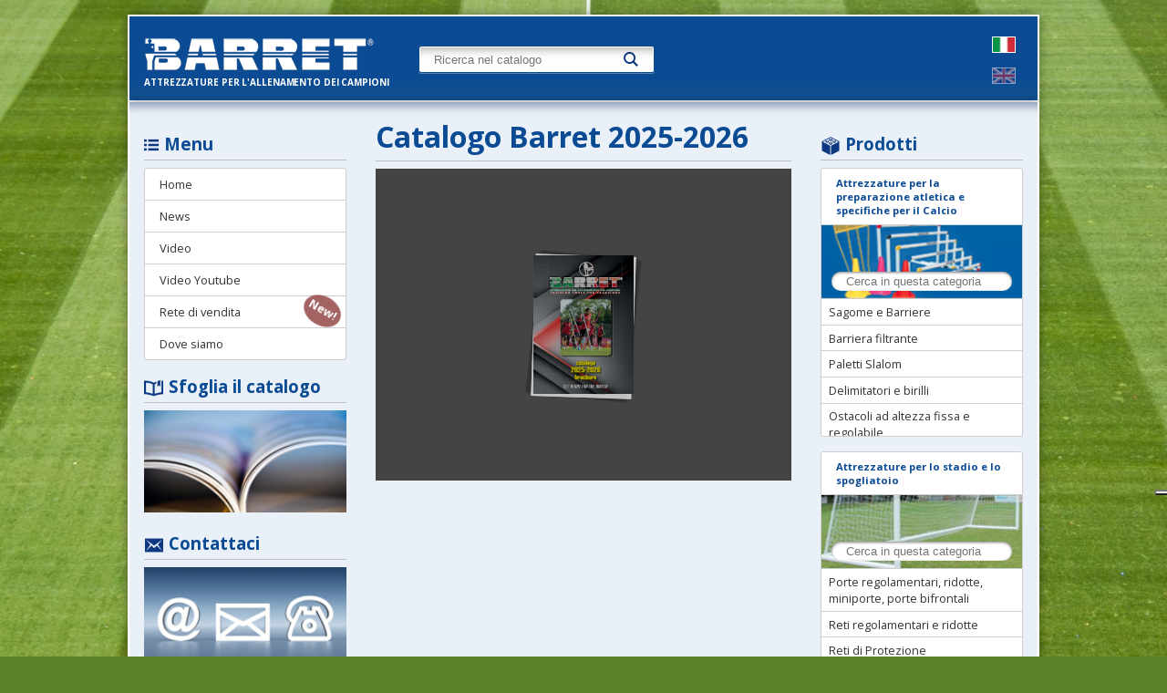

--- FILE ---
content_type: text/html; charset=UTF-8
request_url: https://www.barretsport.com/index.php/catalogue?product_page=159&lang=IT
body_size: 18188
content:
<!DOCTYPE html>
<html>
<head>
		<meta http-equiv="Content-Type" content="text/html; charset=utf-8"/>
	<title>Barret Srl - Sfoglia catalogo</title>
	<meta name="viewport" content="width=device-width, initial-scale=1, maximum-scale=1.0, user-scalable=no">
	<meta name="description" content="Barret Srl - Pagina catalogo 159" />
	<meta name="keywords" content="Barret, Barret Sport, attrezzature, attrezzature sportive, sport, allenamento, catalogo, calcio, soccer, pallavolo, basket, volley, minivolley, beach volley, beach soccer, impianti multifunzione, sagome, pallamano, tennis, tennis da tavolo, badminton, rugby, piscina, pallanuoto, hockey, baseball, boxe, arti marziali, ginnastica, atletica, pilates, didattica scolastica, pattini, skateboard" />
	<meta name="robots" content="INDEX,FOLLOW" />

	<base href="https://www.barretsport.com/">

	<script type="text/javascript" src="/js/jquery.min.js"></script>
	 <link async rel="stylesheet" type="text/css" href="/css/style.css" /> 
	<script type="text/javascript" src="/js/JQhighlights.js"></script>
	<script type="text/javascript" src="/js/function.js"></script>
            <link href="/css/cookie.css" rel="stylesheet" type="text/css" />
        <script type="text/javascript" src="/js/consent.js"></script>
    	<!--
			   ;$888&&&&&&&&&88&888888888&&880|    2000000000001   10000001    10000001   20000000000$1:     :1$088888$2'     ;1$088888$2;     $000002
			  1&&&&8111111111$&$8&&&&&&&&0$&&&&:  '&&&&&&&&&&&&:  ;&&&&&&&$   1&&&&&&&1   &&&&&&&&&&&&&&2  ;0&&&&&&&&&&$   ;$8&&&&&&&&&&&&81  :&&&&&&|
			  0&&&&1  :;;;   2&  18&&&82: 2&&&8   |&&&&&&111111   0&&&&&&&8  1&&&&&&&&1  |&&&&&8112&&&&&&:|&&&&&81;;1$1   2&&&&&&8008&&&&&&&1 1&&&&&8
			 :&&&&&:  0888111&$    1$;    8&&&2   $&&&&&&22221   1&&&&&&&&&:;&&&&&&&&&1  $&&&&&2  |&&&&&8:8&&&&&&021|:   $&&&&&8|    ;8&&&&&8 0&&&&&$
			 1&&&&0       2&&&|  2;  ;2  ;&&&&;   8&&&&&&&&&&$  :&&&&&28&&&28&&&2&&&&&2  8&&&&&888&&&&&8| |8&&&&&&&&&&0:;&&&&&&;      0&&&&&0:&&&&&&|
			 $&&&&1  28881|188  ;&&$0&2  2&&&8   |&&&&&&22222:  0&&&&8 $&&&&&&&1:&&&&&2 |&&&&&&&&&&&&01'   ':1120&&&&&&11&&&&&&1    '2&&&&&&;1&&&&&8'
			'&&&&&'  :;;;   &2  2&&&&&:  8&&&$   $&&&&&&11111; 1&&&&&1 1&&&&&&1 |&&&&&2 $&&&&&$:::::     :801;:;2&&&&&&:'8&&&&&&0$$0&&&&&&8; 0&&&&&&0000002
			;&&&&81111111112&$118&&&&&112&&&&;   &&&&&&&&&&&&1:&&&&&8  :&&&&&1  1&&&&&2 8&&&&&;         |&&&&&&&&&&&&$:  :0&&&&&&&&&&&&&81  :&&&&&&&&&&&&&1
			 10888&&&&&&&&&&8&&&888888&&&802:   ;000000000000'200000|   $0001   1000001;00000$          |2$088888021:      :1$088888021:    |0000000000000:
	-->

	<script type="text/javascript">
	  (function(i,s,o,g,r,a,m){i['GoogleAnalyticsObject']=r;i[r]=i[r]||function(){
	  (i[r].q=i[r].q||[]).push(arguments)},i[r].l=1*new Date();a=s.createElement(o),
	  m=s.getElementsByTagName(o)[0];a.async=1;a.src=g;m.parentNode.insertBefore(a,m)
	  })(window,document,'script','//www.google-analytics.com/analytics.js','ga');

	  ga('create', 'UA-60083832-1', 'auto');
	  ga('send', 'pageview');

	</script>
	<script type="text/javascript">
var _iub = _iub || [];
_iub.csConfiguration = {"ccpaAcknowledgeOnDisplay":true,"ccpaApplies":true,"consentOnContinuedBrowsing":false,"enableCcpa":true,"floatingPreferencesButtonDisplay":"anchored-center-right","invalidateConsentWithoutLog":true,"perPurposeConsent":true,"siteId":2607719,"whitelabel":false,"cookiePolicyId":86627855,"lang":"it", "banner":{ "acceptButtonDisplay":true,"brandBackgroundColor":"#0b4b94","closeButtonRejects":true,"customizeButtonDisplay":true,"explicitWithdrawal":true,"listPurposes":true,"logo":"https://www.barretsport.com/images/logo.png","position":"float-top-center","rejectButtonDisplay":true }};
</script>
<script type="text/javascript" src="//cdn.iubenda.com/cs/ccpa/stub.js"></script>
<script type="text/javascript" src="//cdn.iubenda.com/cs/iubenda_cs.js" charset="UTF-8" async></script>
</head>
<body data-browser='Chrome'>
<div id="header">
	<div class="container">
		<div class="logo-container">
			<a href="/"><h1 class="barret_logo"><img src="/images/logo.png" alt="Barret Logo">Barret Sport</h1></a>
			<span class="header_subtitle IT">Attrezzature per l'allenamento dei campioni</span>
		</div>
		<ul class="languages">
							<li>

				

				<a class="it_ico lang_ico active" href="https://www.barretsport.com/index.php/catalogue?product_page=159&lang=IT">IT</a>
				</li>				<li>

				

				<a class="en_ico lang_ico " href="https://www.barretsport.com/index.php/catalogue?product_page=159&lang=EN">IT</a>
				</li>		</ul>
		<div class="banner_loghi"></div>
		<div class="mobile-menu">
<div class="search">
		<h3>Ricerca nel catalogo</h3>
		
	<form action="/search/searchresults" accept-charset="utf-8" method="GET">
		<input type="text" name="search_text" value="" id="search_text" placeholder="Ricerca nel catalogo"  />
			<button type="submit">Cerca</button>	</form>
</div>

<div class="navmenu">
	<h3>Menu</h3>
	<ul class="main_menu">
							<li class="home homepage">
						<a href="/home">
							Home						</a>
					</li>
									<li class="news">
						<a href="/news">
							News						</a>
					</li>
									<li class="videos">
						<a href="/videos">
							Video						</a>
					</li>
									<li class="catalogue">
						<a href="/catalogue">
							Sfoglia catalogo						</a>
					</li>
									<li class="contact-us">
						<a href="/contact-us">
							Contattaci						</a>
					</li>
									<li class="is_new">
						<a href="/youtube">
							Video Youtube						</a>
					</li>
									<li class="dealers">
						<a href="/dealers">
							Rete di vendita						</a>
					</li>
									<li class="whereweare">
						<a href="/where-we-are">
							Dove siamo						</a>
					</li>
					</ul>
</div>
</div>		<script type="text/javascript" charset="utf-8">
            jQuery(document).ready(function ($) {
                $('#header .navmenu h3').click(function () {
                    $(this).parent().toggleClass('open');
                });
            });
		</script>
	</div>
</div>
<div id="content-body">
	<div class="container">
<div class="column1 sidebar-column">
<div class="navmenu">
	<h3>Menu</h3>
	<ul class="main_menu">
							<li class="home homepage">
						<a href="/home">
							Home						</a>
					</li>
									<li class="news">
						<a href="/news">
							News						</a>
					</li>
									<li class="videos">
						<a href="/videos">
							Video						</a>
					</li>
									<li class="is_new">
						<a href="/youtube">
							Video Youtube						</a>
					</li>
									<li class="dealers">
						<a href="/dealers">
							Rete di vendita						</a>
					</li>
									<li class="whereweare">
						<a href="/where-we-are">
							Dove siamo						</a>
					</li>
					</ul>
</div>
<div class="browse_catalog">
	<h3>Sfoglia il catalogo</h3>
	<a href="/catalogue">
		<img src="/images/browse_catalog.png" alt="">
	</a>
</div>
<div class="contact_us">
	<h3>Contattaci</h3>
	<a href="/contact-us">
		<img src="/images/contacts_img.png" alt="">
	</a>
</div>
<div class="catalog_widget">
	<h3>Catalogo</h3>
	<div>
		<span><img src="/images/catalog_thumbnail2025.png" alt=""></span>
		<ul>
			<!--<li class="view-catalogue"><a target="_blank" href="/attachment/CATALOGO_BARRET_2021-2022_WEB.pdf">Visualizza</a></li>
			<li class="download-catalogue"><a target="_blank" href="/attachment/CATALOGO_BARRET_2021-2022_WEB.rar">Scarica</a></li>-->
			<li>
				<a target="_blank" href="/attachment/Barret_catalogo.pdf">
					<div class="download-catalogue" style="background-image: url(../images/icons/iconmonstr-download-6-icon-64.png);display: inline-block;background-size: cover;
  width: 1.4rem;
  height: 1.4rem;">&nbsp;</div>Scarica				</a>
			</li>
		</ul>
	</div>
</div>


<div class="mepa" style="font-size: 12px; border-top:1px solid #bebebe; padding-top:10px ">
	<h3 style="border-bottom:none">Azienda abilitata a forniture su piattaforma MEPA</h3>
	<img src="/images/logo_MEPA.jpg" alt="">
</div>
<div class="mepa" style="font-size: 12px; border-top:1px solid #bebebe; padding-top:10px ">
	<h3 style="border-bottom:none"><b>Certificazione quale azienda</b> di massima affidabilità da parte di Cribis</h3>
	<a href="/attachment/BARRET_SRL_CPC_ITA.pdf" target="_blank"><img src="/images/cribis_company.jpg" alt="cribis_company"></a>
</div>
</div><div class="column3 sidebar-column">
<div class="products_widget">
	<h3>Prodotti</h3>
	<ul>
					<li>
				<span>Attrezzature per la preparazione atletica e specifiche per il Calcio</span>
				<div class="image-container">
					<img src="/images/training_soccer_equipment.png" alt="">
					<input class="search_in_list" placeholder="Cerca in questa categoria"/>
				</div>
				<div class="category-ul-container nano">
					<ul class="category-ul">
													<li><a href="/catalogue?product_page=10">Sagome e Barriere</a></li>
													<li><a href="/catalogue?product_page=49">Barriera filtrante</a></li>
													<li><a href="/catalogue?product_page=23">Paletti Slalom</a></li>
													<li><a href="/catalogue?product_page=29">Delimitatori e birilli</a></li>
													<li><a href="/catalogue?product_page=28">Ostacoli ad altezza fissa e regolabile</a></li>
													<li><a href="/catalogue?product_page=43">Kit calcio tennis</a></li>
													<li><a href="/catalogue?product_page=46">Forche</a></li>
													<li><a href="/catalogue?product_page=48">Archi di precisione</a></li>
													<li><a href="/catalogue?product_page=50">Muri e Telai con rete</a></li>
													<li><a href="/catalogue?product_page=60">Deviatori di traiettoria</a></li>
													<li><a href="/catalogue?product_page=152">Cross Training, Reti per calci di precisione</a></li>
													<li><a href="/catalogue?product_page=63">Strutture instabili e tavolette propriocettive, plinti</a></li>
													<li><a href="/catalogue?product_page=70">Trampolini</a></li>
													<li><a href="/catalogue?product_page=71">Attrezzi speciali, scalette e bande elastiche</a></li>
													<li><a href="/catalogue?product_page=88">Kit tecnico scuola calcio</a></li>
													<li><a href="/catalogue?product_page=89">Fitness Equipment</a></li>
													<li><a href="/catalogue?product_page=107">Numeri Termosaldabili </a></li>
													<li><a href="/catalogue?product_page=100">Tacchetti e accessori per scarpe, Lavascarpe</a></li>
													<li><a href="/catalogue?product_page=104">Parastinchi, fasce capitano, guanti portiere</a></li>
													<li><a href="/catalogue?product_page=98">Casacche, pantaloncini, calze</a></li>
													<li><a href="/catalogue?product_page=108">Lavagne tattiche</a></li>
													<li><a href="/catalogue?product_page=112">Ghiaccio, Tape, Creme, Oli</a></li>
													<li><a href="/catalogue?product_page=124">Materassini, Borracce</a></li>
													<li><a href="/catalogue?product_page=116">borracce</a></li>
													<li><a href="/catalogue?product_page=116">Bandierine e accessori per arbitro</a></li>
													<li><a href="/catalogue?product_page=120">Pompe, compressore, cronometri e rotelle metriche</a></li>
													<li><a href="/catalogue?product_page=122">Segnalatori manuali ed elettronici per cambio giocatori</a></li>
													<li><a href="/catalogue?product_page=125">Palloni in pelle ed in gomma</a></li>
													<li><a href="/catalogue?product_page=129">Palle mediche, ritmiche e psicomotorie </a></li>
													<li><a href="/catalogue?product_page=136">Contenitori Portapalloni</a></li>
													<li><a href="/catalogue?product_page=134">Borse</a></li>
													<li><a href="/catalogue?product_page=194">Protezioni personali</a></li>
												<li class="not_found">Nessun risultato trovato</li>
					</ul>
				</div>
			</li>
					<li>
				<span>Attrezzature per lo stadio e lo spogliatoio</span>
				<div class="image-container">
					<img src="/images/stadium_locker_room_equipment.png" alt="">
					<input class="search_in_list" placeholder="Cerca in questa categoria"/>
				</div>
				<div class="category-ul-container nano">
					<ul class="category-ul">
													<li><a href="/catalogue?product_page=137">Porte regolamentari, ridotte, miniporte, porte bifrontali</a></li>
													<li><a href="/catalogue?product_page=148">Reti regolamentari e ridotte</a></li>
													<li><a href="/catalogue?product_page=154">Reti di Protezione</a></li>
													<li><a href="/catalogue?product_page=155">Panchine allenatori</a></li>
													<li><a href="/catalogue?product_page=162">Vernice segnacampo, carrelli e  traccialinee</a></li>
													<li><a href="/catalogue?product_page=165">Sedute per gradinate e tribune modulari per interno ed esterno</a></li>
													<li><a href="/catalogue?product_page=168">Arredi spogliatoio ed infermeria</a></li>
													<li><a href="/catalogue?product_page=174">Tunnel uscita spogliatoi</a></li>
													<li><a href="/catalogue?product_page=198">Tabelloni elettronici e segnapunti</a></li>
													<li><a href="/catalogue?product_page=220">Protezioni Murarie</a></li>
													<li><a href="/catalogue?product_page=216">Materassi, Protezioni murarie</a></li>
												<li class="not_found">Nessun risultato trovato</li>
					</ul>
				</div>
			</li>
					<li>
				<span>Altri sport</span>
				<div class="image-container">
					<img src="/images/others_sports.png" alt="">
					<input class="search_in_list" placeholder="Cerca in questa categoria"/>
				</div>
				<div class="category-ul-container nano">
					<ul class="category-ul">
													<li><a href="/catalogue?product_page=176">Tavoli calcetto</a></li>
													<li><a href="/catalogue?product_page=177">Basket</a></li>
													<li><a href="/catalogue?product_page=174">Pallavolo</a></li>
													<li><a href="/catalogue?product_page=185">Volley</a></li>
													<li><a href="/catalogue?product_page=191">Minivolley, Superminivolley</a></li>
													<li><a href="/catalogue?product_page=192">Beach Volley</a></li>
													<li><a href="/catalogue?product_page=175">Beach Soccer</a></li>
													<li><a href="/catalogue?product_page=196">Impianti Multifunzione</a></li>
													<li><a href="/catalogue?product_page=197">Pallamano</a></li>
													<li><a href="/catalogue?product_page=201">Tennis, beach tennis, padel,pickleball</a></li>
													<li><a href="/catalogue?product_page=204">Tennis Tavolo</a></li>
													<li><a href="/catalogue?product_page=211">Badminton</a></li>
													<li><a href="/catalogue?product_page=206">Rugby</a></li>
													<li><a href="/catalogue?product_page=208">Piscina, pallanuoto</a></li>
													<li><a href="/catalogue?product_page=214">Hockey, Baseball</a></li>
													<li><a href="/catalogue?product_page=212">Arti marziali, boxe</a></li>
													<li><a href="/catalogue?product_page=221">Ginnastica</a></li>
													<li><a href="/catalogue?product_page=226">Atletica</a></li>
													<li><a href="/catalogue?product_page=230">Pilates, didattica scolatica, pattini e skateboard</a></li>
												<li class="not_found">Nessun risultato trovato</li>
					</ul>
				</div>
			</li>
			</ul>
	<script type="text/javascript" charset="utf-8">
		jQuery(document).ready(function($) {
			$('.search_in_list').keyup(function(){
				var search_str = $(this).val();
				var $list = $(this).parent().parent().find('.category-ul');
				$('li', $list).removeClass('hide');
				$('.JQhighlights').contents().unwrap();
				$list.removeAttr('data-found');
				if(search_str != ''){
					var count = 0;
					$list.find('li').each(function(index){
						$(this).JQhighlights(search_str);
						if($(this).find('.JQhighlights').length <= 0){
							$(this).addClass('hide');
						}else{
							count++;
						}
					});
					$list.attr('data-found',count);
				}
			});
		});
	</script>
</div></div><div class="main_column">  
<h1>Catalogo Barret 2025-2026</h1>


<a href="https://7a18076d.flowpaper.com/CatalogoBarret20252026/#PreviewMode=Miniature&page=162" class="fp-embed" data-fp-width="456px" data-fp-height="342px" style="max-width: 100%"></a><script async defer src="https://cdn-online.flowpaper.com/zine/3.8.5/js/embed.min.js"></script>

<!-- 
<div style="position:relative;padding-top:max(60%,456px);height:0;width:100%"><iframe allow="clipboard-write" sandbox="allow-top-navigation allow-top-navigation-by-user-activation allow-downloads allow-scripts allow-same-origin allow-popups allow-modals allow-popups-to-escape-sandbox allow-forms" allowfullscreen="true" style="position:absolute;border:none;width:100%;height:100%;left:0;right:0;top:0;bottom:0;" src="https://e.issuu.com/embed.html?backgroundColor=%23EAF0F7&backgroundColorFullscreen=%23EAF0F7&d=catalogo_barret_2025-2026_x_web&hideIssuuLogo=true&logoImageUrl=https%3A%2F%2Fwww.barretsport.com%2Fimages%2Flogo.png&u=barretsrl&pageNumber=162"></iframe></div>
-->
</div>	</div>
</div>
<div id="footer">
	<div class="container">
		<span class="footer_text">		<div itemscope itemtype='https://schema.org/Organization'>
			<strong><span itemprop='name'>Barret S.r.l.</span></strong>
				<div itemprop='address' itemscope itemtype='https://schema.org/PostalAddress' style='display:inline'>
					- <span itemprop='streetAddress'>Via Marie Curie 6/8</span>, <span itemprop='postalCode'>57023</span> <span itemprop='addressLocality'>Cecina (LI)</span> 
				</div>
				- 
			<strong>Tel.</strong> <span itemprop='telephone'>+39 0586 661215</span> <strong>Fax. </strong><span itemprop='faxNumber'>+39 0586 662417</span> - <strong>P.Iva</strong> <span itemprop='vatID'>00492010491</span> - <strong>Email:</strong> <span itemprop='email'><a href='mailto:info@barretsport.com'>info@barretsport.com</a></span> - <strong><a href='/privacy-policy'>Privacy Policy</a></strong>
		</div></span>
	</div>
</div>
<div class="overlay"></div>
<div class="image_preview_container">
	<div class='image_preview'>
		<img src=""/>
		<span class="close_image_preview">X</span>
	</div>
</div>
<div class="video_preview_container">
	<div class='video_preview'>
		<span class="close_video_preview">X</span>
	</div>
</div></body>
</html>

--- FILE ---
content_type: text/html
request_url: https://7a18076d.flowpaper.com/CatalogoBarret20252026/
body_size: 1669
content:
<!doctype html><html lang="en"><head><meta http-equiv="Content-Type" content="text/html; charset=utf-8"><meta name="viewport" content="width=device-width,initial-scale=1,viewport-fit=cover"><meta content="IE=Edge" http-equiv="X-UA-Compatible"><meta name="format-detection" content="telephone=no"><meta property="og:title" content="Catalogo BARRET 2025-2026.pdf"><meta name="twitter:title" content="Catalogo BARRET 2025-2026.pdf"><meta name="twitter:image:src" content="https://7a18076d.flowpaper.com/CatalogoBarret20252026/docs/Catalogo-Barret-2025-2026.pdf_1_thumb.jpg"><meta name="twitter:card" content="player"><meta name="twitter:player" content="https://7a18076d.flowpaper.com/CatalogoBarret20252026/"><meta name="twitter:player:width" content="400"><meta name="twitter:player:height" content="300"><meta property="og:url" content="https://7a18076d.flowpaper.com/CatalogoBarret20252026/"><meta property="og:image" content="https://7a18076d.flowpaper.com/CatalogoBarret20252026/docs/Catalogo-Barret-2025-2026.pdf_1_thumb.jpg"><meta property="og:image:width" content="122"><meta property="og:image:height" content="169"><style type="text/css" media="screen">body,html{height:100%}body{margin:0;padding:0;overflow:auto}#flashContent{display:none}</style><link rel="stylesheet" type="text/css" href="https://cdn-online.flowpaper.com/zine/3.9.2/css/flowpaper.css"><script type="text/javascript" src="https://cdn-online.flowpaper.com/zine/3.9.2/js/jquery.min.js"></script><script type="text/javascript" src="https://cdn-online.flowpaper.com/zine/3.9.2/js/jquery.extensions.min.js"></script><!--[if gte IE 10 | !IE ]><!--><script type="text/javascript" src="https://cdn-online.flowpaper.com/zine/3.9.2/js/three.min.js"></script><!--<![endif]--><script type="text/javascript" src="https://cdn-online.flowpaper.com/zine/3.9.2/js/flowpaper.js"></script><script type="text/javascript" src="https://cdn-online.flowpaper.com/zine/3.9.2/js/flowpaper_handlers.js"></script><title>Catalogo BARRET 2025-2026.pdf - FlowPaper FlipBook</title><link rel="alternate" type="application/json+oembed" href="https://7a18076d.flowpaper.com/CatalogoBarret20252026/docs/oembed.js?refresh=1761825362429" title="Catalogo%20BARRET%202025-2026.pdf"><link rel="canonical" href="https://7a18076d.flowpaper.com/CatalogoBarret20252026/" /></head><body><div><div class="flowpaper-nav-links" style="margin-top:110%;margin-top:110vh;"></div></div><div class="flowpaper-text-container"><h1>Catalogo BARRET 2025-2026.pdf - FlowPaper FlipBook</h1><div><p class="powered-by" itemprop="publisher" itemscope="" itemtype="http://schema.org/Organization">Made with FlowPaper - <a href="https://flowpaper.com/flipbook-maker/" title="Learn about FlowPaper for Online FlipBooks">Flipbook Maker</a></p></div></div><div id="documentViewer" class="flowpaper_viewer" style="top:0px;color:#ffffff;position:absolute;width:100%;height:100%;background-color:#222"></div><script type="text/javascript">$("#documentViewer").FlowPaperViewer({config:{PDFFile:"docs/Catalogo-Barret-2025-2026.pdf?reload=1761825356636",IMGFiles:"docs/Catalogo-Barret-2025-2026.pdf_{page}.webp?reload=1761825356636",HighResIMGFiles:"",JSONFile:"docs/Catalogo-Barret-2025-2026.pdf_{page}.bin?reload=1761825356636",JSONDataType:"lz",ThumbIMGFiles:"docs/Catalogo-Barret-2025-2026.pdf_{page}_thumb.jpg?reload=1761825356636",SWFFile:"",FontsToLoad:["g_font_134cf41d3157c462","g_font_613864c8ea88c1e6","g_font_2832e91be354eaf5","g_font_c6d51c8f2a440509","g_font_a78e7770b13d1411","g_font_ebc7110e2c06c196","g_font_a78e7770b13d14111","g_font_a78e7770b13d14112","g_font_a78e7770b13d14113","g_font_771fd646c18db7c3","g_font_003a241ec88ab4c4","g_font_39373e987bf1a7a7","g_font_5b891cbf4f55934c","g_font_e0f5426dbf302ad7","g_font_0e13f4384b6d122a","g_font_f1fce819948ccdfa","g_font_af1de65a9e0a3a05","g_font_c131ea8695a17e2c","g_font_dbd87bc666642c96","g_font_854687b8e1842121","g_font_e4c8275bcbfee72c","g_font_e8241604cf077019","g_font_540008630729f050","g_font_797bb1ae4973de42","g_font_73a74499ec55d464","g_font_ad963feeb6020d53","g_font_ad1d7760cddb0cc9","g_font_253989fa08df1dbe","g_font_0f5593fc4adeed81","g_font_ca100dcb94837516","g_font_8e3b48a30313b6ec","g_font_fbdc2dc12c33f4b0","g_font_88f49ba64254125d","g_font_72ec774f49d837ba","g_font_1ab2eabe4ef5dac3","g_font_f6e399c4be250d21","g_font_ad6ec2a4682a710a","g_font_5f25feb244f0bd1c","g_font_2a82cc194b76b531","g_font_9224f20530de4a92","g_font_179696070aad803e","g_font_f8de0d139d788fdd","g_font_527f4ff17ea8b781","g_font_e62b0c9d0b72422d","g_font_78b9d1524f78a1ee","g_font_84afa5741437dfc1"],Scale:.1,ZoomTransition:"easeOut",ZoomTime:.4,ZoomInterval:.001,FitPageOnLoad:!0,FitWidthOnLoad:!1,AutoAdjustPrintSize:!0,PrintPaperAsBitmap:!1,AutoDetectLinks:!0,ImprovedAccessibility:!1,FullScreenAsMaxWindow:!1,EnableCornerDragging:!0,ProgressiveLoading:!1,MinZoomSize:.1,MaxZoomSize:10,SearchMatchAll:!0,InitViewMode:"Zine",RTLMode:!1,RenderingOrder:"html,html",StartAtPage:1,EnableWebGL:!0,PreviewMode:"",PublicationTitle:"Catalogo BARRET 2025-2026.pdf",AnimatedLoader:!1,LinkTarget:"New window",RestrictToDomains:[""],MixedMode:!0,UIConfig:"UI_Zine.xml?reload=1761825356636",BrandingLogo:"",BrandingUrl:"",WMode:"transparent",key:"$6bf4c92cc5fa07368cd",TrackingNumber:"",localeDirectory:"https://cdn-online.flowpaper.com/zine/3.9.2/locale/",localeChain:"en_US"}});var url=window.location.href.toString();0==location.length&&(url=document.URL.toString())</script><script>jQuery("#documentViewer").bind("onDocumentLoaded",function(e,totalPages){jQuery(".flowpaper-nav-links").remove();jQuery(".flowpaper-text-container").remove();});</script></body></html>

--- FILE ---
content_type: text/css
request_url: https://www.barretsport.com/css/style.css
body_size: 38293
content:
@import url(https://fonts.googleapis.com/css?family=Open+Sans:400,700,300);
html,
body {
  font-family: 'Open Sans', sans-serif;
  font-size: 16px;
  margin: 0;
  padding: 0;
  border: 0;
}
a {
  text-decoration: none;
  color: inherit;
}
ul {
  margin: 0;
}
h1,
h2,
h3,
h4,
h5,
h6 {
  margin-top: 0;
}
.container {
  display: block;
  max-width: 1000px;
  margin: auto;
}
body {
  background-color: #5c8029;
  background-image: url(../images/sfondo_2012b.jpg);
  background-position: center center;
  background-repeat: no-repeat;
  background-attachment: fixed;
  background-size: cover;
  color: #333;
  padding-left: 1rem;
  padding-right: 1rem;
}
body .cs-scroll::-webkit-scrollbar {
  width: 1;
  overflow: hidden;
}
body .cs-scroll::-webkit-scrollbar {
  background-color: rgba(0, 0, 0, 0.05);
  display: block;
}
body .cs-scroll::-webkit-scrollbar-thumb {
  background-color: rgba(11, 75, 148, 0.4);
  -webkit-box-shadow: inset 1px 1px 0 rgba(11, 75, 148, 0.1), inset 0 -1px 0 rgba(11, 75, 148, 0.07);
}
body .cs-scroll::-webkit-scrollbar-button {
  width: 0;
  height: 0;
  display: none;
}
body .cs-scroll::-webkit-scrollbar-corner {
  background-color: transparent;
}
#header > .container,
#content-body > .container,
#footer > .container {
  background: #eaf0f7;
  box-shadow: 0px 0px 10px rgba(0, 0, 0, 0.4);
  -moz-box-sizing: border-box;
  -webkit-box-sizing: border-box;
  box-sizing: border-box;
  zoom: 1;
  /* IE < 8 */
}
#header > .container:before,
#content-body > .container:before,
#footer > .container:before,
#header > .container:after,
#content-body > .container:after,
#footer > .container:after {
  content: ".";
  display: block;
  height: 0;
  overflow: hidden;
  visibility: hidden;
}
#header > .container:after,
#content-body > .container:after,
#footer > .container:after {
  clear: both;
}
#footer > .container,
#header > .container {
  background-color: #0b4b94;
  border: 2px solid white;
}
#footer .footer_text,
#header .footer_text {
  display: block;
  color: white;
  text-align: center;
  font-size: .7rem;
  padding: 1rem;
}
#footer .languages,
#header .languages {
  float: right;
}
#footer .logo-container,
#header .logo-container {
  float: left;
}
#footer .banner_loghi,
#header .banner_loghi {
  display: none !important;
  float: right;
  /*display: block;*/
  width: 18.65rem;
  margin-right: 3.7rem;
  height: 4.20045045rem;
  background-position: center center;
  background-repeat: no-repeat;
  background-size: contain;
  background-image: url(../images/loghi_squadre_larghi.png);
}
@media screen and (min-width: 0px) and (max-width: 800px) {
  #footer .banner_loghi,
  #header .banner_loghi {
    display: none;
  }
}
#header > .container {
  margin-top: 1rem;
  padding: 1rem;
  box-shadow: inset 0px -35px 10px -20px #135192, 0px 0px 10px rgba(0, 0, 0, 0.4);
}
#header > .container .mobile-menu {
  position: relative;
}
@media screen and (min-width: 0px) and (max-width: 1020px) {
  #header > .container .mobile-menu {
    clear: both;
  }
}
#header > .container .search h3 {
  display: none;
}
#header > .container .search form {
  float: left;
  width: 16.2rem;
  margin-left: 2rem;
  margin-top: 1rem;
  font-size: 0;
  zoom: 1;
  /* IE < 8 */
}
#header > .container .search form:before,
#header > .container .search form:after {
  content: ".";
  display: block;
  height: 0;
  overflow: hidden;
  visibility: hidden;
}
#header > .container .search form:after {
  clear: both;
}
#header > .container .search form button,
#header > .container .search form input {
  display: inline-block;
  margin: 0;
  padding: .5rem 1rem;
  padding-right: 0rem;
  border: 0;
  border: 1px solid #cecece;
  background-color: white;
  border-top-left-radius: 3px;
  border-bottom-left-radius: 3px;
  border-right-width: 0;
  -moz-box-sizing: border-box;
  -webkit-box-sizing: border-box;
  box-sizing: border-box;
  height: 1.9rem;
  vertical-align: top;
  box-shadow: 0px 1px 0px 0px rgba(255, 255, 255, 0.3), inset 1px 0px 0px white, inset 0px 1px 0px white, inset 0px 14px 14px -14px rgba(0, 0, 0, 0.5);
  border-color: #0b4b94;
}
#header > .container .search form button:focus,
#header > .container .search form input:focus {
  outline: none;
}
#header > .container .search form button[type="submit"],
#header > .container .search form input[type="submit"] {
  cursor: pointer;
  width: 20%;
  display: inline-block;
  text-indent: -9999999999px;
  background-position: center center;
  background-repeat: no-repeat;
  background-size: 1rem;
  background-image: url(../images/icons/iconmonstr-magnifier-2-icon-64.png);
}
#header > .container .search form button[type="text"],
#header > .container .search form input[type="text"] {
  cursor: pointer;
  display: inline-block;
  width: 80%;
}
#header > .container .search form button + input,
#header > .container .search form input + input,
#header > .container .search form button + button,
#header > .container .search form input + button {
  border-radius: 0;
  border-top-right-radius: 3px;
  border-bottom-right-radius: 3px;
  border-left: 0;
  border-right-width: 1px;
  padding-right: 1rem;
  box-shadow: 0px 1px 0px 0px rgba(255, 255, 255, 0.3), inset -1px 0px 0px white, inset 0px 1px 0px white, inset 0px 14px 14px -14px rgba(0, 0, 0, 0.5);
}
@media screen and (min-width: 0px) and (max-width: 1020px) {
  #header > .container .search form {
    float: none;
    clear: both;
    width: auto;
    display: block;
    margin-left: 0;
    padding-top: 0.5rem;
  }
  #header > .container .search form input[type="text"] {
    width: 80%;
  }
  #header > .container .search form button[type="submit"] {
    width: 20%;
    text-indent: 0;
    background-image: none;
  }
}
@media screen and (min-width: 0px) and (max-width: 800px) {
  #header > .container .search form {
    padding-top: .95rem;
    margin-right: 3.5rem;
  }
  #header > .container .search form input[type="text"] {
    width: 80%;
  }
  #header > .container .search form button[type="submit"] {
    width: 20%;
    text-indent: -99999999px;
    background-image: url(../images/icons/iconmonstr-magnifier-2-icon-64.png);
  }
}
#header > .container .navmenu {
  -webkit-touch-callout: none;
  -webkit-user-select: none;
  -khtml-user-select: none;
  -moz-user-select: none;
  -ms-user-select: none;
  user-select: none;
  display: none;
}
@media screen and (min-width: 0px) and (max-width: 800px) {
  #header > .container .navmenu {
    display: block;
  }
  #header > .container .navmenu h3 {
    position: absolute;
    right: -1px;
    top: 0;
    margin-top: .9rem;
  }
}
#header > .container .navmenu.open .main_menu {
  display: block;
  margin-top: 1rem;
  -webkit-animation: cssmain_menuAnimation .5s ease;
  -webkit-transform-origin: 50% 0%;
  -moz-animation: cssmain_menuAnimation .2s ease;
  -moz-transform-origin: 50% 0%;
  -o-animation: cssmain_menuAnimation .2s ease;
  -o-transform-origin: 50% 0%;
  animation: cssmain_menuAnimation .2s ease;
  transform-origin: 50% 0%;
}
@-webkit-keyframes cssmain_menuAnimation {
  from {
    -webkit-transform: rotateX(0deg);
    opacity: 0;
  }
  to {
    -webkit-transform: rotateX(0deg);
    opacity: 1;
  }
}
@-moz-keyframes cssmain_menuAnimation {
  from {
    -moz-transform: rotateX(0deg);
    opacity: 0;
  }
  to {
    -moz-transform: rotateX(0deg);
    opacity: 1;
  }
}
@-o-keyframes cssmain_menuAnimation {
  from {
    -o-transform: rotateX(0deg);
    opacity: 0;
  }
  to {
    -o-transform: rotateX(0deg);
    opacity: 1;
  }
}
@keyframes cssmain_menuAnimation {
  from {
    transform: rotateX(0deg);
    opacity: 0;
  }
  to {
    transform: rotateX(0deg);
    opacity: 1;
  }
}
#header > .container .navmenu.open h3 {
  box-shadow: inset 0px 5px 10px rgba(0, 0, 0, 0.2), 0px 1px 0px rgba(255, 255, 255, 0.2);
}
#footer > .container {
  border-bottom-left-radius: 3px;
  border-bottom-right-radius: 3px;
  margin-bottom: 1rem;
}
#content-body > .container {
  box-shadow: inset 0px 15px 10px -10px #8c9eb7, 0px 0px 10px rgba(0, 0, 0, 0.4);
}
#header ul.languages {
  margin: 0;
  padding: 0;
  list-style: none;
  font-size: 0;
  margin-top: .4rem;
  margin-right: .5rem;
}
#header ul.languages li {
  display: block;
}
#header ul.languages li .lang_ico {
  display: block;
  border: 1px solid white;
  opacity: .5;
  width: 24px;
  height: 16px;
  background-color: white;
  background-position: center center;
  background-repeat: no-repeat;
  background-size: cover;
}
#header ul.languages li .lang_ico:hover {
  border: 1px solid white;
  opacity: 1;
}
#header ul.languages li .lang_ico:hover:active {
  opacity: .5;
}
#header ul.languages li .lang_ico.it_ico {
  background-image: url(../images/icons/Flag_of_Italy.svg.png);
}
#header ul.languages li .lang_ico.en_ico {
  background-image: url(../images/icons/Flag_of_the_United_Kingdom.svg.png);
}
#header ul.languages li .lang_ico.active {
  opacity: 1;
}
#header ul.languages li + li {
  margin-top: 1rem;
}
#content-body > .container {
  border: 2px solid white;
  border-top: 0;
  border-bottom: 0;
}
.logo-container {
  margin-bottom: -5px;
  margin-top: .5rem;
}
@media screen and (min-width: 0px) and (max-width: 360px) {
  .logo-container {
    margin-top: .6rem;
  }
}
.logo-container h1 {
  font-size: 0;
  width: 252px;
  height: 35px;
  display: block;
  background-image: url(../images/logo.png);
  background-position: center center;
  background-repeat: no-repeat;
  background-size: contain;
}
@media screen and (min-width: 0px) and (max-width: 360px) {
  .logo-container h1 {
    width: 200px;
    height: 27.77777778px;
  }
}
.logo-container img {
  display: none;
}
.logo-container .header_subtitle {
  text-transform: uppercase;
  color: white;
  font-size: 10px;
  text-align: center;
  font-weight: bold;
  letter-spacing: -0.1px;
}
@media screen and (min-width: 0px) and (max-width: 360px) {
  .logo-container .header_subtitle {
    font-size: 8px;
  }
}
.logo-container .header_subtitle.EN {
  letter-spacing: 2.8px;
}
@media screen and (min-width: 0px) and (max-width: 360px) {
  .logo-container .header_subtitle.EN {
    letter-spacing: 2.2px;
  }
}
.sidebar-column {
  width: 254px;
  float: left;
  padding: 1rem;
  -moz-box-sizing: border-box;
  -webkit-box-sizing: border-box;
  box-sizing: border-box;
  margin-top: 17px;
}
.sidebar-column > div + div {
  margin-top: 1rem;
}
.sidebar-column.column3 {
  float: right;
}
.sidebar-column img {
  width: 100%;
}
.sidebar-column h3 {
  color: #0b4b94;
  border-bottom: 1px solid #bebebe;
  padding-bottom: .3rem;
  margin-bottom: .5rem;
}
@media screen and (min-width: 0px) and (max-width: 800px) {
  .sidebar-column {
    display: none;
  }
}
.sidebar-column .search form {
  font-size: 0;
}
.sidebar-column .search form button,
.sidebar-column .search form input {
  margin: 0;
  padding: .5rem 1rem;
  padding-right: 0rem;
  border: 0;
  border: 1px solid #cecece;
  background-color: white;
  border-top-left-radius: 3px;
  border-bottom-left-radius: 3px;
  border-right-width: 0;
  -moz-box-sizing: border-box;
  -webkit-box-sizing: border-box;
  box-sizing: border-box;
  vertical-align: top;
  -webkit-appearance: none;
}
.sidebar-column .search form button:focus,
.sidebar-column .search form input:focus {
  outline: none;
  border-color: #0b4b94;
}
.sidebar-column .search form button:focus + input,
.sidebar-column .search form input:focus + input,
.sidebar-column .search form button:focus + button,
.sidebar-column .search form input:focus + button {
  border-color: #0b4b94;
  color: #0b4b94;
  font-weight: bold;
}
.sidebar-column .search form button[type="submit"],
.sidebar-column .search form input[type="submit"] {
  cursor: pointer;
  width: 20%;
  display: inline-block;
}
.sidebar-column .search form button[type="text"],
.sidebar-column .search form input[type="text"] {
  cursor: pointer;
  display: inline-block;
  width: 80%;
}
.sidebar-column .search form button + input,
.sidebar-column .search form input + input,
.sidebar-column .search form button + button,
.sidebar-column .search form input + button {
  border-radius: 0;
  border-top-right-radius: 3px;
  border-bottom-right-radius: 3px;
  border-left: 0;
  border-right-width: 1px;
  padding-right: 1rem;
}
.sidebar-column .search h3::before {
  content: "";
  width: 1.3rem;
  display: inline-block;
  height: 1.3rem;
  vertical-align: middle;
  margin-right: .4rem;
  background-position: center center;
  background-repeat: no-repeat;
  background-size: contain;
  background-image: url(../images/icons/iconmonstr-magnifier-2-icon-64.png);
}
.sidebar-column .browse_catalog h3::before {
  content: "";
  width: 1.3rem;
  display: inline-block;
  height: 1.3rem;
  vertical-align: middle;
  margin-right: .4rem;
  background-position: center center;
  background-repeat: no-repeat;
  background-size: contain;
  background-image: url(../images/icons/iconmonstr-book-16-icon-64.png);
}
.sidebar-column .contact_us h3::before {
  content: "";
  width: 1.3rem;
  display: inline-block;
  height: 1.3rem;
  vertical-align: middle;
  margin-right: .4rem;
  background-position: center center;
  background-repeat: no-repeat;
  background-size: contain;
  background-image: url(../images/icons/iconmonstr-email-5-icon-64.png);
}
.sidebar-column .products_widget h3::before {
  content: "";
  width: 1.3rem;
  display: inline-block;
  height: 1.3rem;
  vertical-align: middle;
  margin-right: .4rem;
  background-position: center center;
  background-repeat: no-repeat;
  background-size: contain;
  background-image: url(../images/icons/iconmonstr-brick-5-icon-64.png);
}
.navmenu h3::before {
  content: "";
  width: 1rem;
  display: inline-block;
  height: 1rem;
  margin-right: .4rem;
  margin-bottom: .18rem;
  vertical-align: middle;
  background-position: center center;
  background-repeat: no-repeat;
  background-size: contain;
  background-image: url(../images/icons/iconmonstr-menu-2-icon-64.png);
}
@media screen and (min-width: 0px) and (max-width: 800px) {
  .navmenu h3::before {
    width: 1.5rem;
    height: 1.5rem;
  }
}
@media screen and (min-width: 0px) and (max-width: 800px) {
  .navmenu h3 {
    font-size: 0;
    border-radius: 3px;
    border: 1px solid #cecece;
    background-color: white;
    -moz-box-sizing: border-box;
    -webkit-box-sizing: border-box;
    box-sizing: border-box;
    padding: .4rem 0rem;
    height: 1.9rem;
    width: 2.5rem;
    margin-top: 1px;
    border-color: #0b4b94;
    box-shadow: 0px 1px 0px 0px rgba(255, 255, 255, 0.3), inset 0px -5px 10px rgba(0, 0, 0, 0.2);
    background-size: contain;
    background-position: center center;
    background-image: url(../images/icons/iconmonstr-menu-2-icon-64.png);
    background-origin: content-box;
    background-repeat: no-repeat;
    cursor: pointer;
  }
  .navmenu h3::before {
    display: none;
  }
}
.navmenu .main_menu {
  list-style: none;
  margin: 0;
  padding: 0;
}
.navmenu .main_menu li {
  font-size: .8rem;
}
.navmenu .main_menu li a {
  display: block;
  border: 1px solid #cecece;
  padding: .5rem 1rem;
  background-color: white;
  -webkit-transition: 0.2s;
  -moz-transition: 0.2s;
  -o-transition: 0.2s;
  -ms-transition: 0.2s;
  transition: 0.2s;
}
.navmenu .main_menu li a:hover {
  font-size: bold;
  color: black;
  box-shadow: inset 0px 10px 8px -8px rgba(0, 0, 0, 0.2);
  border-left: 10px solid #0b4b94;
}
.navmenu .main_menu li + li a {
  border-top: 0;
}
.navmenu .main_menu li:first-child a {
  border-top-left-radius: 3px;
  border-top-right-radius: 3px;
}
.navmenu .main_menu li:last-child a {
  border-bottom-left-radius: 3px;
  border-bottom-right-radius: 3px;
}
@media screen and (min-width: 0px) and (max-width: 800px) {
  .navmenu .main_menu {
    display: none;
  }
}
.products_widget > ul {
  margin: 0;
  list-style: none;
  padding: 0;
}
.products_widget > ul .image-container {
  height: 80px;
  overflow: hidden;
  position: relative;
  border: 1px solid #cecece;
  border-top-width: 0;
}
.products_widget > ul .image-container img {
  position: absolute;
  left: 0;
  bottom: 0;
}
.products_widget > ul .image-container input {
  position: absolute;
  left: 5%;
  width: 90%;
  bottom: 10%;
  margin: 0;
  padding: 0;
  border: 0;
  padding: .2rem 1rem;
  border-radius: 99px;
  box-shadow: inset 0px 1px 3px rgba(0, 0, 0, 0.5);
  -moz-box-sizing: border-box;
  -webkit-box-sizing: border-box;
  box-sizing: border-box;
}
.products_widget > ul .image-container input:focus {
  outline: none;
}
.products_widget > ul > li + li {
  margin-top: 1rem;
}
.products_widget > ul li > span {
  display: block;
  padding: .5rem 1rem;
  background-color: white;
  border: 1px solid #cecece;
  border-top-left-radius: 3px;
  border-top-right-radius: 3px;
  color: #0b4b94;
  font-weight: bold;
  font-size: .7rem;
}
.products_widget > ul .category-ul-container {
  max-height: 150px;
  overflow: auto;
  border: 1px solid #cecece;
  border-top-width: 0;
  border-bottom-left-radius: 3px;
  border-bottom-right-radius: 3px;
}
.products_widget > ul .category-ul {
  padding: 0;
  list-style: none;
  margin: 0;
  zoom: 1;
  /* IE < 8 */
}
.products_widget > ul .category-ul:before,
.products_widget > ul .category-ul:after {
  content: ".";
  display: block;
  height: 0;
  overflow: hidden;
  visibility: hidden;
}
.products_widget > ul .category-ul:after {
  clear: both;
}
.products_widget > ul .category-ul li {
  font-size: .8rem;
  position: relative;
}
.products_widget > ul .category-ul li.hide {
  display: none;
}
.products_widget > ul .category-ul li a {
  display: block;
  padding: .3rem .5rem;
  background-color: white;
  -webkit-transition: 0.2s;
  -moz-transition: 0.2s;
  -o-transition: 0.2s;
  -ms-transition: 0.2s;
  transition: 0.2s;
  border-top-width: 0;
}
.products_widget > ul .category-ul li a:hover {
  font-size: bold;
  color: black;
  box-shadow: inset 0px 10px 8px -8px rgba(0, 0, 0, 0.2);
  border-left: 10px solid #0b4b94;
}
.products_widget > ul .category-ul li + li a {
  border-top: 1px solid #cecece;
}
.products_widget > ul .category-ul li.not_found {
  display: none;
  padding: .3rem .5rem;
  background-color: white;
  text-align: center;
  font-weight: bold;
  font-style: italic;
  opacity: .5;
}
.products_widget > ul .category-ul[data-found="0"] li.not_found {
  display: block;
}
.main_column {
  display: block;
  padding: 1rem;
  -moz-box-sizing: border-box;
  -webkit-box-sizing: border-box;
  box-sizing: border-box;
  margin-left: 254px;
  margin-right: 254px;
}
@media screen and (min-width: 0px) and (max-width: 800px) {
  .main_column {
    margin-left: 0;
    margin-right: 0;
  }
}
.main_column h1 {
  color: #0b4b94;
  border-bottom: 1px solid #bebebe;
  padding-bottom: .3rem;
  margin-bottom: .5rem;
}
.main_column form > label {
  width: 100%;
  display: block;
  color: #0b4b94;
  font-size: 1.4rem;
  border-bottom: 1px solid #cecece;
  padding-bottom: 0.5rem;
  padding-top: 1rem;
  margin-bottom: 1rem;
}
.main_column form > label:first-child {
  margin-top: 2rem;
}
.main_column form > label[for="policy_agreement"] {
  width: auto;
  display: inline-block;
  border: none;
  box-shadow: none;
  font-size: 1rem;
  margin-bottom: 0;
}
.main_column form > label + input[type="checkbox"] {
  padding: .5rem;
  font-size: 1rem;
  width: auto;
  vertical-align: middle;
  display: inline-block;
  margin-right: auto;
}
.main_column form > label + input[type="checkbox"]:focus {
  border: 1px solid #0b4b94;
}
.main_column form > label + input[type="checkbox"]:checked {
  border: 1px solid #0b4b94;
  background-position: center center;
  background-repeat: no-repeat;
  background-size: 0.8rem;
  background-image: url(../images/icons/iconmonstr-check-mark-9-icon-64.png);
}
.main_column form > textarea,
.main_column form > input {
  width: 100%;
  display: block;
  padding: .5rem 1rem;
  border: 1px solid #cecece;
  background-color: white;
  border-radius: 3px;
  resize: none;
  -moz-box-sizing: border-box;
  -webkit-box-sizing: border-box;
  box-sizing: border-box;
  -webkit-appearance: none;
}
.main_column form > textarea:focus,
.main_column form > input:focus {
  outline: none;
  border-color: #0b4b94;
}
.main_column form > textarea[type="submit"],
.main_column form > input[type="submit"] {
  color: #0b4b94;
  font-weight: bold;
  width: auto;
  margin-left: auto;
}
.main_column form > textarea[type="submit"]:focus,
.main_column form > input[type="submit"]:focus {
  background-color: #cecece;
}
.main_column form .error {
  margin: .5rem 0;
  color: #E51E01;
  font-style: italic;
  font-weight: bold;
  font-size: .8rem;
}
.main_column .mail_contact_container ul {
  padding: 0;
  margin: 0;
  list-style-type: none;
}
.main_column .mail_contact_container ul li {
  height: 14.75rem;
  width: 33.33%;
  float: left;
  -moz-box-sizing: border-box;
  -webkit-box-sizing: border-box;
  box-sizing: border-box;
}
.main_column .mail_contact_container ul li .col {
  margin-top: auto;
  display: block;
  width: 100%;
  height: 100%;
  -moz-box-sizing: border-box;
  -webkit-box-sizing: border-box;
  box-sizing: border-box;
  padding: .5rem;
  border-bottom: 1px solid #cecece;
}
.main_column .mail_contact_container ul li .col span {
  display: block;
}
@media screen and (min-width: 0px) and (max-width: 800px) {
  .main_column .mail_contact_container ul li .col span {
    font-size: 12px;
  }
}
.main_column .mail_contact_container ul li .col span:first-child {
  font-weight: bold;
  color: #0b4b94;
}
.main_column .mail_contact_container ul li .col span:last-child {
  display: block;
  text-transform: capitalize;
  font-weight: bold;
  text-align: right;
  margin-top: .8rem;
  padding-right: .5rem;
}
.main_column .mail_contact_container ul li .col span:last-child a {
  vertical-align: top;
  color: #0b4b94;
}
.main_column .mail_contact_container ul li .col span:last-child a::before {
  content: "";
  height: 1.4rem;
  width: 1rem;
  margin-right: .2rem;
  display: inline-block;
  background-position: center center;
  background-repeat: no-repeat;
  background-size: contain;
  background-image: url(../images/icons/iconmonstr-email-5-icon-64.png);
}
.main_column .mail_contact_container ul li .col span:last-child a:hover {
  color: #6593cb;
}
.main_column .mail_contact_container ul li .col span:last-child a:hover::before {
  background-image: url(../images/icons/iconmonstr-email-5-icon-64-6593cb.png);
}
.main_column h3 {
  color: #0b4b94;
  border-bottom: 1px solid #bebebe;
  padding-bottom: .2rem;
  margin-bottom: .3rem;
  font-size: 1.07rem;
  margin-top: 1.8rem;
}
.main_column a > h3:hover {
  color: rgba(11, 75, 148, 0.6);
}
.main_column p.preview {
  height: 10rem;
}
.main_column p.preview span.description {
  position: relative;
  display: block;
  max-width: 100%;
  height: 7rem;
  font-size: 1rem;
  line-height: 1.4rem;
  overflow: hidden;
  text-overflow: ellipsis;
}
.main_column p.preview span.description::before {
  content: "";
  position: absolute;
  bottom: 0;
  right: 0;
  height: 1.4rem;
  width: 18rem;
  box-shadow: inset -8rem 0px 3.125rem -3.125rem rgba(234, 240, 247, 0.95);
  display: block;
}
.main_column p.preview .readmore {
  margin-top: 1rem;
  margin-right: 1rem;
  color: #0b4b94;
  float: right;
}
.main_column p.preview .readmore:hover {
  color: rgba(11, 75, 148, 0.6);
}
.main_column div.success > p {
  color: #333;
  border: 1px solid #0b4b94;
  border-radius: 3px;
  padding: .5rem;
  margin-bottom: .5rem;
  height: auto;
}
.main_column div.success > p > a {
  color: #0b4b94;
}
.main_column div.success > p > a:hover {
  color: rgba(11, 75, 148, 0.6);
}
.main_column div.single_news span {
  font-size: .8rem;
  font-style: italic;
  margin-top: -0.4rem;
  margin-bottom: .4rem;
  display: block;
}
.main_column div.single_news img {
  display: block;
  margin: auto;
  max-height: 30rem;
  max-width: 100%;
}
.main_column iframe.map {
  border: 0;
  padding: 0;
  margin: auto;
  width: 100%;
  height: 20rem;
  display: block;
}
.main_column span.num_result {
  font-size: .8rem;
  font-style: italic;
  margin-top: -0.4rem;
  margin-bottom: .4rem;
  display: block;
}
.main_column ul.search_results {
  padding: 0;
  max-height: 52.4rem;
  margin-top: 1rem;
  overflow: hidden;
  overflow-y: auto;
}
@media screen and (min-width: 0px) and (max-width: 800px) {
  .main_column ul.search_results {
    max-height: none;
  }
}
.main_column ul.search_results > li {
  min-height: 11.2rem;
  display: block;
  margin: 3rem 0;
  padding: .5rem;
  list-style: none;
  padding-bottom: 2.4rem;
  position: relative;
}
.main_column ul.search_results > li:first-child {
  margin-top: 0;
}
.main_column ul.search_results > li:last-child {
  margin-bottom: 0;
}
.main_column ul.search_results > li > h3 {
  margin-top: 0rem;
  font-size: 1.4rem;
}
.main_column ul.search_results > li > h3 a:hover {
  color: rgba(11, 75, 148, 0.6);
}
.main_column ul.search_results > li > span {
  margin: .4rem;
  display: block;
}
.main_column ul.search_results > li > span > a {
  position: absolute;
  bottom: .5rem;
  right: 1rem;
  color: #0b4b94;
}
.main_column ul.search_results > li > span > a:hover {
  color: rgba(11, 75, 148, 0.6);
}
.main_column ul.search_results > li > span > b {
  color: #0b4b94;
}
.main_column ul.search_results > li.category_1 {
  background-color: #bdd7ee;
}
.main_column ul.search_results > li.category_1:after {
  background-position: top right;
  background-repeat: no-repeat;
  opacity: 0.3;
  content: "";
  position: absolute;
  right: 0;
  top: 0;
  width: 425px;
  height: 200px;
  overflow: hidden;
  background-image: url(../images/sfondi/1.png);
}
.main_column ul.search_results > li.category_2 {
  background-color: #c5e0b3;
}
.main_column ul.search_results > li.category_2:after {
  background-position: top right;
  background-repeat: no-repeat;
  opacity: 0.3;
  content: "";
  position: absolute;
  right: 0;
  top: 0;
  width: 425px;
  height: 200px;
  overflow: hidden;
  background-image: url(../images/sfondi/2.png);
}
.main_column ul.search_results > li.category_3 {
  background-color: #f7cbac;
}
.main_column ul.search_results > li.category_3:after {
  background-position: top right;
  background-repeat: no-repeat;
  opacity: 0.3;
  content: "";
  position: absolute;
  right: 0;
  top: 0;
  width: 425px;
  height: 200px;
  overflow: hidden;
  background-image: url(../images/sfondi/3.png);
}
.main_column ul.search_results > li.category_4 {
  background-color: #ccccff;
}
.main_column ul.search_results > li.category_4:after {
  background-position: top right;
  background-repeat: no-repeat;
  opacity: 0.3;
  content: "";
  position: absolute;
  right: 0;
  top: 0;
  width: 425px;
  height: 200px;
  overflow: hidden;
  background-image: url(../images/sfondi/4.png);
}
.main_column a.special_link {
  line-height: 2rem;
  vertical-align: top;
  margin-top: 1rem;
  display: block;
  color: #0b4b94;
  padding-right: .4rem;
}
.main_column a.special_link.indicazioni_stradali::before {
  background-image: url(../images/icons/iconmonstr-direction-7-icon-64.png);
}
.main_column a.special_link.elenco_articoli::before {
  background-image: url(../images/icons/iconmonstr-pdf-file-icon-64.png);
}
.main_column a.special_link.schermo_intero::before {
  background-image: url(../images/icons/iconmonstr-fullscreen-icon-64.png);
}
.main_column a.special_link::before {
  background-position: center center;
  background-repeat: no-repeat;
  content: "";
  display: inline-block;
  width: 2rem;
  height: 2rem;
  background-size: contain;
}
.main_column a.special_link:hover {
  color: rgba(11, 75, 148, 0.6);
}
.main_column a.special_link:hover::before {
  opacity: .7;
}
.main_column .link_back {
  margin-top: 1rem;
  margin-right: 1rem;
  color: #0b4b94;
  float: right;
}
.main_column .link_back:hover {
  color: rgba(11, 75, 148, 0.6);
}
img.thumbnail {
  display: none;
}
span.thumbnail {
  width: 9rem;
  margin: auto;
  height: 7rem;
  margin-right: 1rem;
  display: block;
  float: left;
  background-color: transparent;
  background-image: url(../images/news/news_sagoma.png);
  background-size: contain;
  background-repeat: no-repeat;
  background-position: center center;
}
video {
  width: 100%;
}
.catalog_widget {
  zoom: 1;
  /* IE < 8 */
}
.catalog_widget:before,
.catalog_widget:after {
  content: ".";
  display: block;
  height: 0;
  overflow: hidden;
  visibility: hidden;
}
.catalog_widget:after {
  clear: both;
}
.catalog_widget div > span {
  display: block;
  width: 30%;
  float: left;
}
.catalog_widget div > span img {
  width: 100%;
}
.catalog_widget ul {
  list-style: none;
  padding: 0;
  float: right;
  width: 70%;
  padding-left: 20px;
  margin-top: 1rem;
  -moz-box-sizing: border-box;
  -webkit-box-sizing: border-box;
  box-sizing: border-box;
}
.catalog_widget ul > li {
  margin: .5rem 0;
  display: inline-block;
  height: 1.4rem;
}
.catalog_widget ul > li:first-child {
  margin-top: 0;
}
.catalog_widget ul > li:last-child {
  margin-bottom: 0;
}
.catalog_widget ul > li > a {
  vertical-align: top;
  color: #0b4b94;
}
.catalog_widget ul > li > a:hover {
  color: rgba(11, 75, 148, 0.6);
}
.catalog_widget ul .view-catalogue > a::before {
  margin-right: .4rem;
  content: "";
  display: inline-block;
  background-color: transparent;
  background-image: url(../images/icons/iconmonstr-eye-icon-64.png);
  background-position: center center;
  background-size: cover;
  width: 1.4rem;
  height: 1.4rem;
}
.catalog_widget ul .download-catalogue > a::before {
  margin-right: .4rem;
  content: "";
  display: inline-block;
  background-color: transparent;
  background-image: url(../images/icons/iconmonstr-download-6-icon-64.png);
  background-position: center center;
  background-size: cover;
  width: 1.4rem;
  height: 1.4rem;
}
.iframe {
  width: 100%;
}
.iframe.mobile {
  height: 36rem;
}
.iframe.desktop {
  height: 28rem;
}
@media screen and (min-width: 0px) and (max-width: 800px) {
  .iframe.desktop {
    display: none;
  }
}
.only_mobile {
  display: none;
}
@media screen and (min-width: 0px) and (max-width: 800px) {
  .only_mobile {
    display: block;
  }
}
/* Chrome, Safari, Opera */
@-webkit-keyframes is_new_anim {
  0% {
    opacity: 1;
  }
  100% {
    opacity: 0.4;
  }
}
/* Firefox */
@-moz-keyframes is_new_anim {
  0% {
    opacity: 1;
  }
  100% {
    opacity: 0.4;
  }
}
/* Standard syntax */
@keyframes is_new_anim {
  0% {
    opacity: 1;
  }
  100% {
    opacity: 0.4;
  }
}
.is_new::after {
  content: "New!";
  text-align: center;
  color:white;
  height: 1.7rem;
  width: 2.7rem;
  font-weight: bold;
  border-radius: 50%;
  display: block;
  float: right;
  background-color: rgba(150, 75, 75, 1);
  margin-right: 5px;
  padding-top: 5px;
  -ms-transform: rotate(30deg);
  /* IE 9 */
  -webkit-transform: rotate(30deg);
  /* Chrome, Safari, Opera */
  transform: rotate(30deg);
  -webkit-animation-name: is_new_anim;
  -webkit-animation-duration: 1s;
  -webkit-animation-iteration-count: infinite;
  -webkit-animation-direction: alternate;
  -webkit-animation-play-state: running;
  -webkit-animation-timing-function: linear;
  /*firefox*/
  -moz-animation-name: is_new_anim;
  -moz-animation-duration: 1s;
  -moz-animation-iteration-count: infinite;
  -moz-animation-direction: alternate;
  -moz-animation-play-state: running;
  -moz-animation-timing-function: linear;
  /* Standard syntax */
  animation-name: is_new_anim;
  animation-duration: 1s;
  animation-iteration-count: infinite;
  animation-direction: alternate;
  animation-play-state: running;
  animation-timing-function: linear;
}
h3.is_new::before {
  display: inline-block;
  float: left;
  margin-right: 1rem;
}
/*CSS JQhighlights*/
.JQhighlights {
  background: #009eff;
  outline: 1px dotted #009eff;
  color: white;
  -webkit-animation: JQhighlightsAnimation 0.2s ease-out;
  -moz-animation: JQhighlightsAnimation 0.2s ease-out;
}
@-webkit-keyframes JQhighlightsAnimation {
  from {
    background: #0091df;
  }
  to {
    background: #009eff;
  }
}
@-moz-keyframes JQhighlightsAnimation {
  from {
    background: #0091df;
  }
  to {
    background: #009eff;
  }
}
/* PUSHBIG */
#pushbig-container {
  overflow: hidden;
  position: relative;
}
#pushbig-container:hover .arrow {
  opacity: 1;
}
#pushbig-container .overflow-hidden {
  position: relative;
  width: 99999px;
  left: 50%;
  -webkit-transform: translateX(-50%);
  -moz-transform: translateX(-50%);
  -o-transform: translateX(-50%);
  -ms-transform: translateX(-50%);
  transform: translateX(-50%);
}
#pushbig-container .overflow-hidden .aligncenter {
  text-align: center;
}
#pushbig-container .overflow-hidden ul {
  font-size: 0;
  margin: 0;
  padding: 0;
  list-style: none;
  position: relative;
  background-color: black;
}
#pushbig-container .overflow-hidden ul.animated {
  -webkit-transition: 1s;
  -moz-transition: 1s;
  -o-transition: 1s;
  -ms-transition: 1s;
  transition: 1s;
}
#pushbig-container .overflow-hidden ul.animatedFast {
  -webkit-transition: 0.2s;
  -moz-transition: 0.2s;
  -o-transition: 0.2s;
  -ms-transition: 0.2s;
  transition: 0.2s;
}
#pushbig-container .overflow-hidden ul li {
  display: inline-block;
  -webkit-transition: 1s;
  -moz-transition: 1s;
  -o-transition: 1s;
  -ms-transition: 1s;
  transition: 1s;
  opacity: .4;
  position: relative;
}
#pushbig-container .overflow-hidden ul li.active {
  opacity: 1;
}
#pushbig-container .overflow-hidden ul li.active .img-description {
  bottom: 0;
}
#pushbig-container .overflow-hidden ul li .slide {
  width: 500px;
  background-color: white;
  background-size: cover;
  background-position: center center;
  box-shadow: inset 0px 20px 10px -20px rgba(0, 0, 0, 0.6);
}
#pushbig-container .overflow-hidden ul li .slide::after {
  content: "";
  display: block;
  height: 0;
  padding-top: 56.25%;
}
#pushbig-container .overflow-hidden ul li .slide img {
  display: none;
}
#pushbig-container .overflow-hidden ul li .img-description {
  display: block;
  height: 4.6rem;
  line-height: 6rem;
  padding-top: .2rem 0;
  font-size: 0.7rem;
  color: #FFF;
  /* background-color: rgba(0, 0, 0, 0.5); */
  text-shadow: 0px 1px 2px #000000;
  margin-top: -3rem;
  box-shadow: inset 0px -71px 70px -49px black;
  position: absolute;
  left: 0;
  bottom: -4.6rem;
  width: 100%;
  -webkit-transition: 1s;
  -moz-transition: 1s;
  -o-transition: 1s;
  -ms-transition: 1s;
  transition: 1s;
}
@media screen and (min-width: 0px) and (max-width: 800px) {
  #pushbig-container .overflow-hidden ul li .img-description {
    font-size: 0.5rem;
  }
}
#pushbig-container .arrow {
  width: 2.4rem;
  height: 2.4rem;
  margin: 1rem;
  background-color: rgba(0, 0, 0, 0.4);
  border: 1px solid white;
  border-radius: 50%;
  position: absolute;
  left: 0;
  top: 50%;
  margin-top: -1.2rem;
  box-shadow: 0px 1px 3px rgba(0, 0, 0, 0.5);
  cursor: pointer;
  opacity: 0;
  -webkit-transition: 0.2s;
  -moz-transition: 0.2s;
  -o-transition: 0.2s;
  -ms-transition: 0.2s;
  transition: 0.2s;
}
#pushbig-container .arrow:active {
  box-shadow: inset 0px 1px 3px rgba(0, 0, 0, 0.5);
  opacity: .8;
}
#pushbig-container .arrow::after {
  content: "";
  position: absolute;
  left: 50%;
  top: 50%;
  margin-top: -0.48rem;
  margin-left: -1.3rem;
  border-style: solid;
  border-color: transparent;
  border-width: 0.8rem;
  border-top-width: 0.48rem;
  border-bottom-width: 0.48rem;
  border-right-color: white;
}
#pushbig-container .arrow.arrow-right {
  left: auto;
  right: 0;
  /*display: none;*/
}
#pushbig-container .arrow.arrow-right::after {
  left: auto;
  right: 50%;
  border-right-color: transparent;
  border-left-color: white;
  margin-right: -1.3rem;
  margin-left: auto;
}
/*Style per la preview dell'immagine nella news page*/
div.overlay {
  display: none;
  background-color: rgba(0, 0, 0, 0.6);
  width: 100%;
  height: 100%;
  margin-top: 0;
  position: fixed;
  left: 0px;
  top: 0px;
  bottom: 0px;
}
div.image_preview_container {
  display: none;
}
div.image_preview_container div.image_preview {
  position: fixed;
  border: 2px solid #0b4b94;
  left: 50%;
  top: 50%;
  border-radius: 5px;
  background-color: #EAF0F7;
  display: block;
  overflow: hidden;
  -webkit-transform: translateY(-50%) translateX(-50%);
  -moz-transform: translateY(-50%) translateX(-50%);
  -ms-transform: translateY(-50%) translateX(-50%);
  -o-transform: translateY(-50%) translateX(-50%);
  transform: translateY(-50%) translateX(-50%);
}
div.image_preview_container div.image_preview img {
  display: block;
  max-width: 80vw;
  max-height: 80vh;
}
div.image_preview_container div.image_preview .close_image_preview {
  cursor: pointer;
  display: block;
  position: absolute;
  right: 0;
  top: 0;
  font-size: 14px;
  margin: 10px;
  border-radius: 50%;
  width: 30px;
  height: 30px;
  line-height: 30px;
  text-align: center;
  color: white;
  background-color: #0b4b94;
  opacity: .6;
  font-weight: bold;
}
div.image_preview_container div.image_preview .close_image_preview:hover {
  opacity: 1;
}
div.video_preview_container {
  display: none;
}
div.video_preview_container div.video_preview {
  padding: 0px;
  position: fixed;
  border: 2px solid #0b4b94;
  left: 50%;
  top: 50%;
  border-radius: 5px;
  /*background-color: #EAF0F7;*/
  background-color: black;
  display: block;
  overflow: hidden;
  /*-webkit-transform: translateY(-50%) translateX(-50%);
        -moz-transform: translateY(-50%) translateX(-50%);
        -ms-transform: translateY(-50%) translateX(-50%);
        -o-transform: translateY(-50%) translateX(-50%);
        transform: translateY(-50%) translateX(-50%);*/
  transform: translateY(-50%) translateX(-50%);
  -webkit-transform: translateY(-50%) translateX(-50%);
  -moz-transform: translateY(-50%) translateX(-50%);
  -ms-transform: translateY(-50%) translateX(-50%);
  -o-transform: translateY(-50%) translateX(-50%);
}
div.video_preview_container div.video_preview video {
  display: block;
  max-width: 80vw;
  max-height: 80vh;
}
div.video_preview_container div.video_preview .close_video_preview {
  z-index: 999;
  cursor: pointer;
  display: block;
  position: absolute;
  right: 0;
  top: 0;
  font-size: 14px;
  margin: 10px;
  border-radius: 50%;
  width: 30px;
  height: 30px;
  line-height: 30px;
  text-align: center;
  color: white;
  background-color: #0b4b94;
  opacity: .6;
  font-weight: bold;
}
div.video_preview_container div.video_preview .close_video_preview:hover {
  opacity: 1;
}


--- FILE ---
content_type: text/css
request_url: https://www.barretsport.com/css/cookie.css
body_size: 1151
content:
@charset "utf-8";
/* CSS Document */

/*body{ margin:0;}*/
#cookieBanner {
	display: none;
	font-size: 13px;
	width:100%;
	margin: auto;
	margin-left:-16px;
	padding: 0;
	background-color: #0D4C94; /*#E68634*/
	border-top: solid 2px #9AA3AC;
	text-align:center;
	opacity: 0.97; /*da verificare con l colore di sfondo del sito*/
	position:fixed;
	color:white;
	/*font-weight:bold;*/
	z-index:100;
	bottom:0;
}
#container_cookie{
	padding:15px;
	line-height: 1.6em;
}
#cookieBannerClose {
	float: right;
	font-weight: bold;
	padding: 4px;
}
#cookieBannerActions {
	text-align: center;
	padding-top: 4px;
}

#cookieBannerActions a:link,
#cookieBannerActions a:visited,
#cookieBannerActions a:hover,
#cookieBannerActions a:active{
	color: #fff;
	text-decoration: underline;
	font-weight:bold;
}


#cookieBannerClose a:link,
#cookieBannerClose a:visited,
#cookieBannerClose a:hover,
#cookieBannerClose a:active{
	color: #fff;	
	text-decoration: none;
	font-size:30px;
	line-height:0;
}

div#tabella-cookie table td{
    font-size: 13px;
    padding: 10px;
}

div#tabella-cookie ul{
	padding-left: 30px;
}

div#tabella-cookie ul li{
	padding-bottom: 10px;
}

--- FILE ---
content_type: text/css
request_url: https://cdn-online.flowpaper.com/zine/3.9.2/css/flowpaper.css
body_size: 91560
content:
@charset "UTF-8";

/* General, recommended page style settings  */
::selection { background:rgba(60,120,180,0.3); }
::-moz-selection { background:rgba(60,120,180,0.3); }

/* FlowPaper general styles */
.flowpaper_toolbarstd > input {-moz-box-sizing: border-box;-webkit-box-sizing: border-box;box-sizing: border-box;}
.flowpaper_toolbarios > input {-moz-box-sizing: border-box;-webkit-box-sizing: border-box;box-sizing: border-box;}
.flowpaper_floatright { float:right; margin-left:3px; margin-top:0px; padding-left: 1px; padding-right:1px; padding-top:1px; padding-bottom:1px; border: 1px solid transparent; }
.flowpaper_floatright:hover { border: 1px solid #496487; }
.flowpaper_grab {cursor: -moz-grab;}
.flowpaper_grabbing {cursor: -moz-grabbing;}
.flowpaper_hidden {display: none;}
.flowpaper_noopa {opacity:0; filter: alpha(opacity=0); -ms-filter:"progid:DXImageTransform.Microsoft.Alpha(Opacity=0)"}
.flowpaper_printFrame{position:absolute;left:-1000px;top:6000px;border-width:0px;border-style:none;width:1000px;height:1000px;}

/* FlowPaper text layer styles */
.flowpaper_textLayer {position: absolute;left: 0;top: 0;right: 0;bottom: 0;color: #000;}
.flowpaper_textLayer > div {color: transparent;position: absolute;line-height:1.3;}
.flowpaper_selected {}
.flowpaper_selected_default {background-color: #3c78b4; opacity:.4; filter: alpha(opacity=40); -ms-filter:"progid:DXImageTransform.Microsoft.Alpha(Opacity=40)"}
.flowpaper_selected_yellow {background-color:#fff774; opacity:.3; filter: alpha(opacity=30); -ms-filter:"progid:DXImageTransform.Microsoft.Alpha(Opacity=30)"}
.flowpaper_selected_orange {background-color:#facd56; opacity:.3; filter: alpha(opacity=30); -ms-filter:"progid:DXImageTransform.Microsoft.Alpha(Opacity=30)"}
.flowpaper_selected_green {background-color:#c2f785; opacity:.3; filter: alpha(opacity=30); -ms-filter:"progid:DXImageTransform.Microsoft.Alpha(Opacity=30)"}
.flowpaper_selected_blue {background-color:#9cdcff; opacity:.3; filter: alpha(opacity=30); -ms-filter:"progid:DXImageTransform.Microsoft.Alpha(Opacity=30)"}
.flowpaper_selected_selected {background-color:#444444; opacity:.3; filter: alpha(opacity=30); -ms-filter:"progid:DXImageTransform.Microsoft.Alpha(Opacity=30)"}
.flowpaper_selected_hover {background-color:#444444; opacity:.3; filter: alpha(opacity=30); -ms-filter:"progid:DXImageTransform.Microsoft.Alpha(Opacity=30)"; cursor:pointer;}
.flowpaper_selected_strikeout {background-color:#fb5450; opacity:.6; filter: alpha(opacity=60); -ms-filter:"progid:DXImageTransform.Microsoft.Alpha(Opacity=60)"}
.flowpaper_selected_searchmatch {  }
.flowpaper_tmpselected {background-color: #3c78b4; opacity:.3; filter: alpha(opacity=30); -ms-filter:"progid:DXImageTransform.Microsoft.Alpha(Opacity=30)"}
.flowpaper_pageword{position:absolute;z-index:10;color:transparent;}
.flowpaper_selector{position:absolute;left:-1000px;top:-10px;border-width:0px;border-style:none;width:0px;height:0px;}
.flowpaper_custom_logo{-moz-user-select:none;-webkit-user-select:none;right:0px;bottom:0px;position:absolute;bottom:0px;right:0px;position:absolute;margin-top:0px;margin-right:10px;z-index:99}
.flowpaper_arrow{color:#ffffff}
.flowpaper_arrow svg{width:40px;height:40px;}
.flowpaper_fisheye_rightArrow{color:#ffffff;cursor:pointer;} .flowpaper_fisheye_rightArrow svg{width:20px;height:40px;pointer-events:none;}
.flowpaper_fisheye_leftArrow{color:#ffffff;cursor:pointer;} .flowpaper_fisheye_leftArrow svg{width:20px;height:40px;pointer-events:none;}

/* FlowPaper specific styles for pages */
.flowpaper_viewer {height: 100%;width: 100%; -moz-user-select:none;-webkit-user-select:none;-ms-user-select:none;user-select: none;}
.flowpaper_viewer_container > * {-moz-user-select:none;-webkit-user-select:none;-ms-user-select:none;user-select: none;}
.flowpaper_initloader {padding-bottom:21px;position:absolute;left:0px;top:0px;width:100%;height:100%;}
.flowpaper_initloader_title {font-family: "Open Sans", Helvetica, Arial, sans-serif; font-size: 14px; }
.flowpaper_initloader_panel {font-family: "Open Sans", Helvetica, Arial, sans-serif; font-size: 10px; padding-top:0px;padding-left:10px;position:relative;top:40%;background-color:#ffffff;width:190px;height:49px;-moz-border-radius-topleft: 10px;border-top-left-radius: 10px;-moz-border-radius-bottomleft: 10px;border-bottom-left-radius: 10px; -moz-border-radius-topright: 10px;border-top-right-radius: 10px; -moz-border-radius-bottomright: 10px;border-bottom-right-radius: 10px;opacity:.9; filter: alpha(opacity=90); -ms-filter:"progid:DXImageTransform.Microsoft.Alpha(Opacity=90)"}
.flowpaper_loaderIcon{background-image : url([data-uri]%3D); background-repeat: no-repeat;width: auto;height: auto;margin: 0;padding: 0;}
.flowpaper_pages {clear: both; cursor:default;  }
.flowpaper_page > a:hover {opacity:0.4; filter: alpha(opacity=40); -ms-filter:"progid:DXImageTransform.Microsoft.Alpha(Opacity=40)"}
.flowpaper_linkhint {opacity:0.25; filter: alpha(opacity=25); -ms-filter:"progid:DXImageTransform.Microsoft.Alpha(Opacity=25)"}
.flowpaper_page .flowpaper_border { box-shadow: 0px 4px 5px #000;-moz-box-shadow: 0px 4px 5px #000;-webkit-box-shadow: 0px 4px 5px #000;background-color:white;}
.flowpaper_page {clear: both;margin-bottom: 0.5em;cursor:default; contain:paint; background-repeat: no-repeat;}
.flowpaper_page_zoomIn {cursor: default;} 
.flowpaper_page_zoomOut {cursor: default;}
.flowpaper_page_zoomOut_dragging{cursor: grabbing !important;}
.flowpaper_page_dragPage {cursor: pointer; cursor: pointer;}
.flowpaper_pixel_background{background-image : url([data-uri]);}
.flowpaper_pixel_imagesrc{content:url([data-uri]);}
.flowpaper_thumbitem:hover{background-color:transparent;}
.flowpaper_clicktoread{background-color: rgba(0, 0, 0, 0.7); border-bottom-color: rgb(255, 255, 255); border-bottom-left-radius: 5px; border-bottom-right-radius: 5px; border-bottom-style: none; border-bottom-width: 0px; border-image-outset: 0; border-image-repeat: stretch; border-image-slice: 100%; border-image-source: none; border-image-width: 1; border-left-color: rgb(255, 255, 255); border-left-style: none; border-left-width: 0px; border-right-color: rgb(255, 255, 255); border-right-style: none; border-right-width: 0px; border-top-color: rgb(255, 255, 255); border-top-left-radius: 5px; border-top-right-radius: 5px; border-top-style: none; border-top-width: 0px; box-sizing: content-box; color: rgb(255, 255, 255); cursor: pointer; display: block; font-family: "Open Sans", Helvetica, Arial, sans-serif; font-feature-settings: normal; font-kerning: auto; font-optical-sizing: auto; font-size: 13px; font-size-adjust: none; font-stretch: 100%; font-style: normal; font-variant-alternates: normal; font-variant-caps: normal; font-variant-east-asian: normal; font-variant-emoji: normal; font-variant-ligatures: normal; font-variant-numeric: normal; font-variant-position: normal; font-variation-settings: normal; font-weight: 600; height: 20px; left: 200px; line-height: 20px; margin-bottom: 0px; margin-left: -70px; margin-right: 0px; margin-top: -20px; outline-color: rgb(255, 255, 255); outline-style: none; outline-width: 0px; padding-bottom: 10px; padding-left: 10px; padding-right: 10px; padding-top: 10px; position: absolute; text-align: center; top: 133.5px; touch-action: pan-y; transition-behavior: normal, normal; transition-delay: 0.5s, 0s; transition-duration: 0.25s, 0.25s; transition-property: opacity, background-color; transition-timing-function: ease, ease; unicode-bidi: isolate; user-select: none; vertical-align: baseline; width: 120px; z-index: 110000; -webkit-tap-highlight-color: rgba(0, 0, 0, 0); -webkit-user-drag: none;}
.flowpaper_toolbarstd {
	display:inline-block;
	margin-left:5%;
	margin-bottom:3px;

	height:29px; border-style:solid; border-width:0px;
	z-index:100;
    background-color:#555555;
}
.flowpaper_toolbarios {
	-moz-border-radius: 6px;
  	border-radius: 6px;
  	margin-left:5%;
    padding-right:10px;
    white-space: nowrap;
	height:46px; z-index:100;margin-bottom:3px;
	border-color:#000000;
    display:inline-block;
	}

.flowpaper_toolbarios_gradients{
    background-image: linear-gradient(bottom, rgb(43,43,43) 16%, rgb(60,60,60) 63%, rgb(79,79,79) 87%);
    background-image: -o-linear-gradient(bottom, rgb(43,43,43) 16%, rgb(60,60,60) 63%, rgb(79,79,79) 87%);
    background-image: -moz-linear-gradient(bottom, rgb(43,43,43) 16%, rgb(60,60,60) 63%, rgb(79,79,79) 87%);
    background-image: -webkit-linear-gradient(bottom, rgb(43,43,43) 16%, rgb(60,60,60) 63%, rgb(79,79,79) 87%);
    background-image: -ms-linear-gradient(bottom, rgb(43,43,43) 16%, rgb(60,60,60) 63%, rgb(79,79,79) 87%);

    background-image: -webkit-gradient(
        linear,
        left bottom,
        left top,
        color-stop(0.16, rgb(78,78,78)),
        color-stop(0.63, rgb(88,88,88)),
        color-stop(0.87, rgb(112,112,112))
    );
}

.flowpaper_zine_page_right_noshadow{

}

.flowpaper_zine_page_left_noshadow{

}

.flowpaper_zine_page_right{
    background-image: linear-gradient(right , rgba(255,255,255,0) 93%, rgba(125,124,125,0.05) 30%, rgba(125,124,125,0.1) 100%);
    background-image: -o-linear-gradient(right , rgba(255,255,255,0) 93%, rgba(125,124,125,0.3) 100%);
    background-image: -moz-linear-gradient(right , rgba(255,255,255,0) 93%, rgba(125,124,125,0.3) 100%);
    background-image: -webkit-linear-gradient(right , rgba(255,255,255,0) 93%, rgba(125,124,125,0.3) 100%);
    background-image: -ms-linear-gradient(right , rgba(255,255,255,0) 96%, rgba(125,124,125,0.1) 30%, rgba(125,124,125,0.3) 100%);

    background-image: -webkit-gradient(
        linear,
        right bottom,
        left bottom,
        color-stop(0.93, rgba(255,255,255,0)),
        color-stop(1, rgba(125,124,125,0.3))
    );


    background-size:15% 100%;
    background-repeat:no-repeat;
    background-position-x:0% 0%;
}
.flowpaper_zine_page_left{
    background-image: linear-gradient(left , rgba(255,255,255,0) 93%, rgba(125,124,125,0.1) 30%, rgba(125,124,125,0.3) 100%);
    background-image: -o-linear-gradient(left , rgba(255,255,255,0) 93%, rgba(125,124,125,0.3) 100%);
    background-image: -moz-linear-gradient(left , rgba(255,255,255,0) 93%, rgba(125,124,125,0.3) 100%);
    background-image: -webkit-linear-gradient(left , rgba(255,255,255,0) 93%, rgba(125,124,125,0.3) 100%);
    background-image: -ms-linear-gradient(left , rgba(255,255,255,0) 96%, rgba(125,124,125,0.1) 30%, rgba(125,124,125,0.3) 100%);

    background-image: -webkit-gradient(
        linear,
        left bottom,
        right bottom,
        color-stop(0.93, rgba(255,255,255,0)),
        color-stop(1, rgba(125,124,125,0.3))
    );

    background-size:55% 100%;
    background-repeat:no-repeat;
    background-position:100% 0%;
}

.flowpaper_shadow{
    -webkit-transition: -webkit-box-shadow 0.5s;
    -moz-transition: -moz-box-shadow 0.5s;
    -o-transition: -webkit-box-shadow 0.5s;
    -ms-transition: -ms-box-shadow 0.5s;
    transition: box-shadow 0.5s;

    box-shadow:0 3px 6px rgba(0,0,0,0.12), 0 1px 2px rgba(0,0,0,0.24);
}

.flowpaper_shadow_hardcover:before{
    content:'';
    -webkit-transition: -webkit-box-shadow 0.5s;
    -moz-transition: -moz-box-shadow 0.5s;
    -o-transition: -webkit-box-shadow 0.5s;
    -ms-transition: -ms-box-shadow 0.5s;
    transition: box-shadow 0.5s;
    position: absolute;
    width: 100%;
    height: 100%;
    box-shadow:0 8px 6px rgba(0,0,0,0.12), 0 1px 0px rgba(0,0,0,0.24);
}

.flowpaper_tbbutton { float:left; margin-left:1px; margin-bottom:10px; margin-top:6px; margin-right:8px; padding-left: 1px; padding-right:1px; padding-top:1px; padding-bottom:1px; border: 1px solid transparent; }
.flowpaper_tbbutton_pressed {opacity:0.4; filter: alpha(opacity=40); -ms-filter:"progid:DXImageTransform.Microsoft.Alpha(Opacity=40)"}
.flowpaper_tbbutton_disabled {opacity:0.4; filter: alpha(opacity=40); -ms-filter:"progid:DXImageTransform.Microsoft.Alpha(Opacity=40)"}
.flowpaper_tbbutton_large { float:left; margin-left:3px; margin-top:1px; padding-left: 1px; padding-right:1px; padding-top:1px; padding-bottom:1px; border: 1px solid transparent; -moz-border-radius: 7px;  border-radius: 7px;}
.flowpaper_tbbutton:hover { border: 1px solid #ffffff;}
.flowpaper_tbtextbutton { background-position: left center; background-repeat: no-repeat; padding-left:20px; position:relative;float:left; margin-left:2px; padding-right:5px; padding-top:1px; padding-bottom:3px; border: 1px solid transparent; font-family: "Open Sans", Helvetica, Arial, sans-serif; font-size: 10px; height:14px;vertical-align:middle}
.flowpaper_tbtextbutton:hover { border: 1px solid #496487; float:left; font-family: "Open Sans", Helvetica, Arial, sans-serif; font-size: 10px; cursor:default;}
.flowpaper_tbtextbutton_pressed { background-image: -ms-linear-gradient(bottom right, #C5E4FC 0%, #B6C8DF 100%);background-image: -moz-linear-gradient(bottom right, #C5E4FC 0%, #B6C8DF 100%);background-image: -o-linear-gradient(bottom right, #C5E4FC 0%, #B6C8DF 100%);background-image: -webkit-gradient(linear, right bottom, left top, color-stop(0, #C5E4FC), color-stop(1, #B6C8DF));background-image: -webkit-linear-gradient(bottom right, #C5E4FC 0%, #B6C8DF 100%);background-image: linear-gradient(bottom right, #C5E4FC 0%, #B6C8DF 100%);	}
.flowpaper_tbbutton:active { background-image:url([data-uri]);}
.flowpaper_tbseparator { float:left; margin-top:3px; padding-top:1px; padding-left:2px; padding-right:2px; }
.flowpaper_tbseparator_large { float:left; padding-top:3px; padding-left:7px; padding-right:7px; }
.flowpaper_tbbutton_fitmode_selected { background-color:#bbdaf3;}
.flowpaper_tbbutton_viewmode_selected { background-color:#bbdaf3;}
.flowpaper_tbbutton_cursormode_selected { background-color:#bbdaf3;}
.flowpaper_tbbutton_fullscreen_selected { background-color:#bbdaf3;}
.flowpaper_tbtextinput { float:left; font-family: "Open Sans", Helvetica, Arial, sans-serif; font-size: 10px; margin-top:4px; height:20px; border:1px solid #888; padding:3px;-moz-border-radius: 5px; border-radius: 5px;}
.flowpaper_tbtextinput_large { float:left; font-family: "Open Sans", Helvetica, Arial, sans-serif; font-size: 18px; margin-top:7px; height:31px; border:1px solid #888; padding:3px; -moz-border-radius: 7px;  border-radius: 7px; }
.flowpaper_tblabel { color:#ffffff;float:left; font-family: "Open Sans", Helvetica, Arial, sans-serif; font-size: 10px; height:14px; margin-top: 8px; margin-left:5px; width:29px; white-space: nowrap; }
.flowpaper_tblabel_large { float:left; font-family: "Open Sans", Helvetica, Arial, sans-serif; font-size: 18px; height:29px; margin-top: 11px; margin-left:5px; width:59px; color:#ffffff;}
.flowpaper_tbloader { float:right; margin-top:3px; margin-right:3px; }
.flowpaper_slider {top:8px; float:left; margin-left:4px; margin-right: 4px; width: 108px; position: relative;height: 12px;background-repeat:no-repeat;}
.flowpaper_slider .flowpaper_handle {position: absolute;width: 11px;height: 12px;color: #FFF;line-height: 10px;text-align: center;background-image:url([data-uri]) ; background-repeat:no-repeat; background-size: 100% 100%;}
.flowpaper_slider .disabled {}
.flowpaper_colorselector{float:left;border:1px solid #555555;width:16px;height:16px;}
.flowpaper_colorselector:hover{background-image:url([data-uri]%3D);background-position: center; background-repeat: no-repeat; }
.flowpaper_colorselector_2{float:left;border:1px solid #555555;width:16px;height:16px;}
.flowpaper_colorselector_2:hover{background-image:url([data-uri]%3D);background-position: center; background-repeat: no-repeat; }
.flowpaper_printdialog_button {-moz-box-shadow:inset 0px 1px 0px 0px #ffffff;-webkit-box-shadow:inset 0px 1px 0px 0px #ffffff;box-shadow:inset 0px 1px 0px 0px #ffffff;background:-webkit-gradient( linear, left top, left bottom, color-stop(0.05, #ededed), color-stop(1, #dfdfdf) );background:-moz-linear-gradient( center top, #ededed 5%, #dfdfdf 100% );filter:progid:DXImageTransform.Microsoft.gradient(startColorstr='#ededed', endColorstr='#dfdfdf');background-color:#ededed;-moz-border-radius:6px;-webkit-border-radius:6px;border-radius:6px;border:1px solid #dcdcdc;display:inline-block;color:#777777;font-family:arial;font-size:10px;font-weight:bold;padding:2px 24px;text-decoration:none;text-shadow:1px 1px 0px #ffffff;}
.flowpaper_printdialog_button:hover {background:-webkit-gradient( linear, left top, left bottom, color-stop(0.05, #dfdfdf), color-stop(1, #ededed) );background:-moz-linear-gradient( center top, #dfdfdf 5%, #ededed 100% );filter:progid:DXImageTransform.Microsoft.gradient(startColorstr='#dfdfdf', endColorstr='#ededed');background-color:#dfdfdf;}
.flowpaper_printdialog_button:active {position:relative;top:1px;}
.flowpaper_socialshare_button {-moz-box-shadow:inset 0px 1px 0px 0px #ffffff;-webkit-box-shadow:inset 0px 1px 0px 0px #ffffff;box-shadow:inset 0px 1px 0px 0px #ffffff;background:-webkit-gradient( linear, left top, left bottom, color-stop(0.05, #ededed), color-stop(1, #dfdfdf) );background:-moz-linear-gradient( center top, #ededed 5%, #dfdfdf 100% );filter:progid:DXImageTransform.Microsoft.gradient(startColorstr='#ededed', endColorstr='#dfdfdf');background-color:#ededed;-moz-border-radius:6px;-webkit-border-radius:6px;border-radius:6px;border:1px solid #dcdcdc;display:inline-block;color:#777777;font-family:arial;font-size:10px;font-weight:bold;padding:0px 3px;text-decoration:none;text-shadow:1px 1px 0px #ffffff;}
.flowpaper_socialshare_button:hover {background:-webkit-gradient( linear, left top, left bottom, color-stop(0.05, #dfdfdf), color-stop(1, #ededed) );background:-moz-linear-gradient( center top, #dfdfdf 5%, #ededed 100% );filter:progid:DXImageTransform.Microsoft.gradient(startColorstr='#dfdfdf', endColorstr='#ededed');background-color:#dfdfdf;}
.flowpaper_socialshare_button:active {position:relative;top:1px;}
.flowpaper_printdialog td{font-size:11px;border:0;padding: 5px 5px 5px 5px;}
.flowpaper_searchabstract_result{vertical-align: middle;display:block;font-family: "Open Sans", Helvetica, Arial, sans-serif; font-size: 0.8em;width:100%;min-height:40px;height:40px;padding-bottom:15px;padding-top:15px;padding-left:10px;padding-right:10px;border-bottom:1px solid rgba(245, 247, 248, 0.2); }
.flowpaper_searchabstract_result:hover{background-color:#999;cursor:pointer;}
.flowpaper_mark_link{box-shadow: 0px 2px 10px #ff0;opacity:0.18; filter: alpha(opacity=18); -ms-filter:"progid:DXImageTransform.Microsoft.Alpha(Opacity=18)";position:absolute;cursor:pointer;z-index:99;-webkit-backface-visibility:hidden;}
.flowpaper_mark_video{position:absolute;cursor:pointer;z-index:100;-webkit-backface-visibility:hidden; }
.flowpaper_mark_field{position:absolute;cursor:pointer;z-index:100;-webkit-backface-visibility:hidden; margin:0;padding:0px;border: 0px solid;background:rgba(114,230,255,0.1)}
.flowpaper_mark_checkbox{position:absolute;cursor:pointer;z-index:100;-webkit-backface-visibility:hidden; border: 1px solid;background:#fff;margin:0%;padding:0;appearance:none;background:transparent;}
.flowpaper_mark_checkbox:checked::before{transform:rotate(45deg);height:80%;left:45%;width:1px;background-color:CanvasText;content:"";display:block;position:absolute;}
.flowpaper_mark_checkbox:checked::after{transform:rotate(-45deg);height:80%;left:45%;width:1px;background-color:CanvasText;content:"";display:block;position:absolute;}
.flowpaper_mark_radio{position:absolute;cursor:pointer;z-index:100;-webkit-backface-visibility:hidden; margin:5px;padding:1px;border: 1px solid;background:#fff;margin:0;padding:0;appearance:none;background:transparent;}
.flowpaper_mark_radio:checked::before{border-radius:50%;height:50%;left:30%;top:20%;width:50%;background-color:CanvasText;content:"";display:block;position:absolute;}

.flowpaper_mark_audio{position:absolute;cursor:pointer;z-index:100;-webkit-backface-visibility:hidden; }
.flowpaper_mark_frame{position:absolute;cursor:pointer;z-index:100;-webkit-backface-visibility:hidden; }
.flowpaper_mark_image{position:absolute;cursor:pointer;z-index:100;-webkit-backface-visibility:hidden; }
.flowpaper_mark_slideshow{position:absolute;cursor:pointer;z-index:100;-webkit-backface-visibility:hidden; }
.flowpaper_mark_slideshow:hover{filter:brightness(150%);cursor:pointer;}
.flowpaper_nojavascript_label{color:#888;font-family:"Open Sans", Helvetica, Arial, sans-serif;font-size:10px;position:relative;left:45%;top:50%;}
.flowpaper_custom_logo img { max-width: 20vh}
.p-temporal{pointer-events:none;}

/* Modal styles */
.flowpaper_viewer_container > .modal-content {display:none;}
#simplemodal-overlay {background-color:#000; cursor:wait;}
#simplemodal-container {font: 11px/22px lato, "Open Sans", Helvetica, Arial, sans-serif, arial, sans-serif;height:230px; width:360px; color:#777; background-color:transparent; border:1px solid #000; }
#simplemodal-container .simplemodal-data {padding:8px;}
#simplemodal-container a {color:#000;}
#simplemodal-container a.modalCloseImg {background-color:#fff;border-radius:50%;background-image: url([data-uri]); width:30px; height:30px; display:inline; z-index:3200; position:absolute; top:-7px; right:-7px; cursor:pointer;background-size:50%;background-repeat:no-repeat;background-position:50%;}
#simplemodal-container h3 {color:#84b8d9;}

/* Fisheye */
.flowpaper_fisheye {
    display: block;
    width: 100%;
    text-align: center;
    overflow: hidden;
}

.flowpaper_fisheye ul {
    padding: 0px;
    list-style: none;
    line-height: 198px;
    text-align: center;
    white-space: nowrap;
    display: inline-block;
}

.flowpaper_fisheye ul:before,
.flowpaper_fisheye ul:after {
    content: "";
    color: transparent;
    display: inline-block;
    width: 0px;
    padding-top: 60px;
    margin-top: -60px;
    vertical-align: bottom;
}

/* Fisheye Icons */
.flowpaper_fisheye li {
    display: inline-block;
    vertical-align: bottom;
    margin: 0px;
    padding: 0px;
    position: relative;
    overflow: visible;
    padding-right:1px;

}

.flowpaper_fisheye li a {
/*    height: 153px; */
    display: inline-block;
    text-align: center;
    position: relative;
    vertical-align: bottom;
    text-decoration: none;
    color: #ffffff;
    white-space: normal;
    letter-spacing: normal;
    line-height: 1.3em;
    text-align: center;
    font-family: Arial;
    padding-top: 40px;
    margin-bottom: 5px;
    overflow: visible;
}

body.no_js .flowpaper_fisheye > li a:hover {
    width: 128px !important;
}

.flowpaper_fisheye li a span {
    position: relative;
    line-height: 1.3em;
    display: none;
    text-align: center;
    font-weight: bold;
    font-size: 80%;
    padding: 4px 12px;
    margin: 0px auto;
    top: -35px;

    border-radius: 7px;
    -moz-border-radius: 7px;
    -webkit-border-radius: 7px;
}

.flowpaper_fisheye > li a img, .flowpaper_fisheye canvas {
    height: auto;
    max-height:100%;
    width: 100%;
    image-rendering: optimizeQuality;
    -ms-interpolation-mode: bicubic;
    position: absolute;
    left: 0px;
    bottom: 10px;
    text-align: center;
    border: 0px none;
    margin-bottom: 15px;
}


.flowpaper_fisheye_panelLeft, .flowpaper_fisheye_panelRight{
    height: auto;
    width: 100%;
    image-rendering: optimizeQuality;
    -ms-interpolation-mode: bicubic;
    position: absolute;
    left: 0px;
    bottom: 10px;
    text-align: center;
    border: 0px none;
    margin-bottom: 15px;
}

.piemenu_root{
    position:absolute;
    left:0px;
    top:0px;
    display:none;
    width:100px;
    height:100px;
    border-radius: 50%;
    background-color : #ff0000;

    -moz-user-select:none;-webkit-user-select:none;-ms-user-select:none;user-select: none;
}

/* log in form and dialog below */
.flowpaper_publications  {
    margin-bottom: 20px;
    perspective: 280px;
    transform-style: preserve-3d;
}

.flowpaper_publication {
    width: 50%;
    display: inline-block;
    box-shadow: 5px 5px 20px rgba(51, 51, 51, 0);
    margin: 10px;
}

.flowpaper_publication img { vertical-align: middle; }

.flowpaper_publication_csstransforms3d  .flowpaper_publications {
    -moz-perspective: 280px;
    -moz-transform-style: preserve-3d;
    -webkit-transform-style: preserve-3d;
}

.flowpaper_publication_csstransforms3d  .flowpaper_publication {
    position: relative;
    outline: 1px solid transparent;
    -moz-perspective: 280px;
    -moz-transform: rotateY(-40deg);
    -webkit-transform: perspective(300) rotateY(-40deg);
    opacity:.0; filter: alpha(opacity=0); -ms-filter:"progid:DXImageTransform.Microsoft.Alpha(Opacity=0)";

box-shadow: none;
    margin: 0;
}

.flowpaper_publication_csstransforms3d  .flowpaper_publication img {
    position: relative;
    max-width: 100%;
}

.flowpaper_publication_csstransforms3d  .flowpaper_publication:before {
    width: 100%;
    left: 5.5%; /* flowpaper_publication width parameter */
    background-color: #777;
    box-shadow: 5px 5px 20px rgba(51, 51, 51, 1);
}

.flowpaper_publication_csstransforms3d  .flowpaper_publication:before,
.flowpaper_publication_csstransforms3d  .flowpaper_publication:after {
    position: absolute;
    top: 2%;
    height: 96%;
    content: ' ';
    z-index: -1;
}

.flowpaper_publication_csstransforms3d  .flowpaper_publication:after {
    width: 5%; /* flowpaper_publication width parameter */
    left: 100%;
    background-color: #EFEFEF;
    box-shadow: inset 0px 0px 5px #aaa;
    -moz-transform: rotateY(20deg);
    -webkit-transform: perspective(100) rotateY(20deg);
}

/* FlowPaper password form below */
.flowpaper_htmldialog {
    font: 13px/20px 'Helvetica Neue', Helvetica, Arial, sans-serif;
    color: #404040;
    position: relative;
    width: 280px;
    padding: 33px 25px 29px;
    background: white;
    border-bottom: 1px solid #c4c4c4;
    border-radius: 5px;
    -webkit-box-shadow: 0 1px 5px rgba(0, 0, 0, 0.25);
    box-shadow: 0 1px 5px rgba(0, 0, 0, 0.25);
}

.flowpaper_htmldialog:before, .flowpaper_htmldialog:after {
    content: '';
    position: absolute;
    bottom: 1px;
    left: 0;
    right: 0;
    height: 10px;
    background: inherit;
    border-bottom: 1px solid #d2d2d2;
    border-radius: 4px;
}

.flowpaper_htmldialog:after {
    bottom: 3px;
    border-color: #dcdcdc;
}

.flowpaper_htmldialog-title {
    margin: 0px -25px 25px;
    padding: 15px 25px;
    line-height: 35px;
    font-size: 20px;
    font-weight: 300;
    color: #aaa;
    text-align: center;
    text-shadow: 0 1px rgba(255, 255, 255, 0.75);
    background: #f7f7f7;
}

.flowpaper_htmldialog-title:before {
    content: '';
    position: absolute;
    top: 0;
    left: 0;
    right: 0;
    height: 8px;
    background: #aaa;
    border-radius: 5px 5px 0 0;
}

.flowpaper_htmldialog-input {
    font-family: inherit;
    color: inherit;
    -webkit-box-sizing: border-box;
    -moz-box-sizing: border-box;
    box-sizing: border-box;
    width: 100%;
    height: 50px;
    margin-bottom: 25px;
    padding: 0 15px 2px;
    font-size: 17px;
    background: white;
    border: 2px solid #ebebeb;
    border-radius: 4px;
    -webkit-box-shadow: inset 0 -2px #ebebeb;
    box-shadow: inset 0 -2px #ebebeb;
}

.flowpaper_htmldialog-input:focus {
    border-color: #62c2e4;
    outline: none;
    -webkit-box-shadow: inset 0 -2px #62c2e4;
    box-shadow: inset 0 -2px #62c2e4;
}

.flowpaper_htmldialog-lt-ie9 .flowpaper_htmldialog-input {
    line-height: 48px;
}

.flowpaper_htmldialog-button {
    position: relative;
    vertical-align: top;
    width: 100%;
    height: 54px;
    padding: 0;
    font-size: 22px;
    color: white;
    text-align: center;
    text-shadow: 0 1px 2px rgba(0, 0, 0, 0.25);
    background: #f0776c;
    border: 0;
    border-bottom: 2px solid #d76b60;
    border-radius: 5px;
    cursor: pointer;
    -webkit-box-shadow: inset 0 -2px #d76b60;
    box-shadow: inset 0 -2px #d76b60;
}
.flowpaper_htmldialog-button:active {
    top: 1px;
    outline: none;
    -webkit-box-shadow: none;
    box-shadow: none;
}

.flowpaper_searchabstracts_content::-webkit-scrollbar {
    -webkit-appearance: none;
    width: 7px;
    height: 7px;
}

.flowpaper_searchabstracts_content::-webkit-scrollbar-thumb {
    border-radius: 4px;
    background-color: rgba(0,0,0,.5);
    -webkit-box-shadow: 0 0 1px rgba(255,255,255,.5);
}

.flowpaper_viewer::-webkit-scrollbar {
    -webkit-appearance: none;
    width: 7px;
}
.flowpaper_viewer::-webkit-scrollbar-thumb {
    border-radius: 4px;
    background-color: rgba(0,0,0,.5);
    -webkit-box-shadow: 0 0 1px rgba(255,255,255,.5);
}

.grecaptcha-badge { visibility: hidden; }

@media print{
    .flowpaper_viewer > * {
        -webkit-print-color-adjust: exact;
        -moz-print-color-adjust: exact;
        -ms-print-color-adjust: exact;
        print-color-adjust: exact;
        color-adjust:exact;
        position:absolute;
    }

    .flowpaper_textarea_contenteditable{
        display:none;
    }

    .flowpaper_note_textarea{
        border:3px dashed #000;
    }

}

.flowpaper_accordionLabel { color:#ffffff; font-family: "Open Sans", Helvetica, Arial, sans-serif; font-size: 100%; }

.flowpaper_accordionSkinClear, .flowpaper_accordionSkinClear ul {
    list-style:none;
    padding:0;
    margin-top:20px;
}
.flowpaper_accordionSkinClear ul {
    display:none;
    margin:0 0 0 10px;
}
.flowpaper_accordionSkinClear li {
    list-style:none;
    padding-top:5px;
    padding-bottom:5px;
    line-height:12px;
}
.flowpaper_accordionSkinClear a {
    display:block;
    position:relative;
    text-decoration:none;
    cursor:pointer;
    padding:1px 0 1px 9px;
}
.flowpaper_accordionSkinClear a:before {
    content:'';
    width: 0;
    height: 0;
    border:0;
    border-top: 3px solid transparent;
    border-left: 4px solid transparent;
    border-bottom: 3px solid transparent;
    display:inline-block;
    position:absolute;
    top:5px;
    left:0px;
    margin:0 4px 0 0;
}
.flowpaper_accordionSkinClear a.harFull.harOpen:before {
    border:0;
    border-left: 3px solid transparent;
    border-top: 4px solid #fff;
    border-right: 3px solid transparent;
    top:7px;
}
.flowpaper_accordionSkinClear a.harFull:before {
    border:0;
    border-top: 3px solid transparent;
    border-left: 4px solid #fff;
    border-bottom: 3px solid transparent;
    top:5px;
}
.flowpaper_accordionSkinClear a:hover {
    text-decoration:underline;
}
.flowpaper_accordionSkinClear a.cur {
    color:#fff
}
.flowpaper_accordionSkinClear a.harOpen {
    color:#fff
}

.flowpaper-linkicon{
    position:absolute;
    width:100%;
    height:100%;
    background-repeat:no-repeat;
    background-position:50% 50%;
    z-index:999;
}

.flowpaper-linkicon-roundbg{
    background-image: url([data-uri]);
    background-repeat:no-repeat;
    background-position:50% 50%;
    background-size:24px;
}

.flowpaper-linkicon-url{
    background-size:12px;
    background-image:url('[data-uri]');
}

.flowpaper-linkicon-bookmark{
    background-size:12px;
    background-image:url('[data-uri]');
}

.flowpaper-linkicon-phone{
    background-size:12px;
    background-image:url('[data-uri]')
}

.flowpaper-linkicon-email{
    background-size:12px;
    backgrond-image:url('[data-uri]')
}

/* video.js styles */
.video-js .vjs-big-play-button .vjs-icon-placeholder:before,.video-js .vjs-modal-dialog,.vjs-button>.vjs-icon-placeholder:before,.vjs-modal-dialog .vjs-modal-dialog-content{position:absolute;top:0;left:0;width:100%;height:100%}.video-js .vjs-big-play-button .vjs-icon-placeholder:before,.vjs-button>.vjs-icon-placeholder:before{text-align:center}@font-face{font-family:VideoJS;src:url(font/VideoJS.eot?#iefix) format("eot")}@font-face{font-family:VideoJS;src:url([data-uri]) format("woff"),url([data-uri]) format("truetype");font-weight:400;font-style:normal}.video-js .vjs-big-play-button .vjs-icon-placeholder:before,.video-js .vjs-play-control .vjs-icon-placeholder,.vjs-icon-play{font-family:VideoJS;font-weight:400;font-style:normal}.video-js .vjs-big-play-button .vjs-icon-placeholder:before,.video-js .vjs-play-control .vjs-icon-placeholder:before,.vjs-icon-play:before{content:"\f101"}.vjs-icon-play-circle{font-family:VideoJS;font-weight:400;font-style:normal}.vjs-icon-play-circle:before{content:"\f102"}.video-js .vjs-play-control.vjs-playing .vjs-icon-placeholder,.vjs-icon-pause{font-family:VideoJS;font-weight:400;font-style:normal}.video-js .vjs-play-control.vjs-playing .vjs-icon-placeholder:before,.vjs-icon-pause:before{content:"\f103"}.video-js .vjs-mute-control.vjs-vol-0 .vjs-icon-placeholder,.vjs-icon-volume-mute{font-family:VideoJS;font-weight:400;font-style:normal}.video-js .vjs-mute-control.vjs-vol-0 .vjs-icon-placeholder:before,.vjs-icon-volume-mute:before{content:"\f104"}.video-js .vjs-mute-control.vjs-vol-1 .vjs-icon-placeholder,.vjs-icon-volume-low{font-family:VideoJS;font-weight:400;font-style:normal}.video-js .vjs-mute-control.vjs-vol-1 .vjs-icon-placeholder:before,.vjs-icon-volume-low:before{content:"\f105"}.video-js .vjs-mute-control.vjs-vol-2 .vjs-icon-placeholder,.vjs-icon-volume-mid{font-family:VideoJS;font-weight:400;font-style:normal}.video-js .vjs-mute-control.vjs-vol-2 .vjs-icon-placeholder:before,.vjs-icon-volume-mid:before{content:"\f106"}.video-js .vjs-mute-control .vjs-icon-placeholder,.vjs-icon-volume-high{font-family:VideoJS;font-weight:400;font-style:normal}.video-js .vjs-mute-control .vjs-icon-placeholder:before,.vjs-icon-volume-high:before{content:"\f107"}.video-js .vjs-fullscreen-control .vjs-icon-placeholder,.vjs-icon-fullscreen-enter{font-family:VideoJS;font-weight:400;font-style:normal}.video-js .vjs-fullscreen-control .vjs-icon-placeholder:before,.vjs-icon-fullscreen-enter:before{content:"\f108"}.video-js.vjs-fullscreen .vjs-fullscreen-control .vjs-icon-placeholder,.vjs-icon-fullscreen-exit{font-family:VideoJS;font-weight:400;font-style:normal}.video-js.vjs-fullscreen .vjs-fullscreen-control .vjs-icon-placeholder:before,.vjs-icon-fullscreen-exit:before{content:"\f109"}.vjs-icon-square{font-family:VideoJS;font-weight:400;font-style:normal}.vjs-icon-square:before{content:"\f10a"}.vjs-icon-spinner{font-family:VideoJS;font-weight:400;font-style:normal}.vjs-icon-spinner:before{content:"\f10b"}.video-js .vjs-subs-caps-button .vjs-icon-placeholder,.video-js .vjs-subtitles-button .vjs-icon-placeholder,.video-js.video-js:lang(en-AU) .vjs-subs-caps-button .vjs-icon-placeholder,.video-js.video-js:lang(en-GB) .vjs-subs-caps-button .vjs-icon-placeholder,.video-js.video-js:lang(en-IE) .vjs-subs-caps-button .vjs-icon-placeholder,.video-js.video-js:lang(en-NZ) .vjs-subs-caps-button .vjs-icon-placeholder,.vjs-icon-subtitles{font-family:VideoJS;font-weight:400;font-style:normal}.video-js .vjs-subs-caps-button .vjs-icon-placeholder:before,.video-js .vjs-subtitles-button .vjs-icon-placeholder:before,.video-js.video-js:lang(en-AU) .vjs-subs-caps-button .vjs-icon-placeholder:before,.video-js.video-js:lang(en-GB) .vjs-subs-caps-button .vjs-icon-placeholder:before,.video-js.video-js:lang(en-IE) .vjs-subs-caps-button .vjs-icon-placeholder:before,.video-js.video-js:lang(en-NZ) .vjs-subs-caps-button .vjs-icon-placeholder:before,.vjs-icon-subtitles:before{content:"\f10c"}.video-js .vjs-captions-button .vjs-icon-placeholder,.video-js:lang(en) .vjs-subs-caps-button .vjs-icon-placeholder,.video-js:lang(fr-CA) .vjs-subs-caps-button .vjs-icon-placeholder,.vjs-icon-captions{font-family:VideoJS;font-weight:400;font-style:normal}.video-js .vjs-captions-button .vjs-icon-placeholder:before,.video-js:lang(en) .vjs-subs-caps-button .vjs-icon-placeholder:before,.video-js:lang(fr-CA) .vjs-subs-caps-button .vjs-icon-placeholder:before,.vjs-icon-captions:before{content:"\f10d"}.video-js .vjs-chapters-button .vjs-icon-placeholder,.vjs-icon-chapters{font-family:VideoJS;font-weight:400;font-style:normal}.video-js .vjs-chapters-button .vjs-icon-placeholder:before,.vjs-icon-chapters:before{content:"\f10e"}.vjs-icon-share{font-family:VideoJS;font-weight:400;font-style:normal}.vjs-icon-share:before{content:"\f10f"}.vjs-icon-cog{font-family:VideoJS;font-weight:400;font-style:normal}.vjs-icon-cog:before{content:"\f110"}.video-js .vjs-play-progress,.video-js .vjs-volume-level,.vjs-icon-circle{font-family:VideoJS;font-weight:400;font-style:normal}.video-js .vjs-play-progress:before,.video-js .vjs-volume-level:before,.vjs-icon-circle:before{content:"\f111"}.vjs-icon-circle-outline{font-family:VideoJS;font-weight:400;font-style:normal}.vjs-icon-circle-outline:before{content:"\f112"}.vjs-icon-circle-inner-circle{font-family:VideoJS;font-weight:400;font-style:normal}.vjs-icon-circle-inner-circle:before{content:"\f113"}.vjs-icon-hd{font-family:VideoJS;font-weight:400;font-style:normal}.vjs-icon-hd:before{content:"\f114"}.video-js .vjs-control.vjs-close-button .vjs-icon-placeholder,.vjs-icon-cancel{font-family:VideoJS;font-weight:400;font-style:normal}.video-js .vjs-control.vjs-close-button .vjs-icon-placeholder:before,.vjs-icon-cancel:before{content:"\f115"}.video-js .vjs-play-control.vjs-ended .vjs-icon-placeholder,.vjs-icon-replay{font-family:VideoJS;font-weight:400;font-style:normal}.video-js .vjs-play-control.vjs-ended .vjs-icon-placeholder:before,.vjs-icon-replay:before{content:"\f116"}.vjs-icon-facebook{font-family:VideoJS;font-weight:400;font-style:normal}.vjs-icon-facebook:before{content:"\f117"}.vjs-icon-gplus{font-family:VideoJS;font-weight:400;font-style:normal}.vjs-icon-gplus:before{content:"\f118"}.vjs-icon-linkedin{font-family:VideoJS;font-weight:400;font-style:normal}.vjs-icon-linkedin:before{content:"\f119"}.vjs-icon-twitter{font-family:VideoJS;font-weight:400;font-style:normal}.vjs-icon-twitter:before{content:"\f11a"}.vjs-icon-tumblr{font-family:VideoJS;font-weight:400;font-style:normal}.vjs-icon-tumblr:before{content:"\f11b"}.vjs-icon-pinterest{font-family:VideoJS;font-weight:400;font-style:normal}.vjs-icon-pinterest:before{content:"\f11c"}.video-js .vjs-descriptions-button .vjs-icon-placeholder,.vjs-icon-audio-description{font-family:VideoJS;font-weight:400;font-style:normal}.video-js .vjs-descriptions-button .vjs-icon-placeholder:before,.vjs-icon-audio-description:before{content:"\f11d"}.video-js .vjs-audio-button .vjs-icon-placeholder,.vjs-icon-audio{font-family:VideoJS;font-weight:400;font-style:normal}.video-js .vjs-audio-button .vjs-icon-placeholder:before,.vjs-icon-audio:before{content:"\f11e"}.video-js{display:block;vertical-align:top;box-sizing:border-box;color:#fff;background-color:#000;position:relative;padding:0;font-size:10px;line-height:1;font-weight:400;font-style:normal;font-family:Arial,Helvetica,sans-serif}.video-js:-moz-full-screen{position:absolute}.video-js:-webkit-full-screen{width:100%!important;height:100%!important}.video-js[tabindex="-1"]{outline:0}.video-js *,.video-js :after,.video-js :before{box-sizing:inherit}.video-js ul{font-family:inherit;font-size:inherit;line-height:inherit;list-style-position:outside;margin-left:0;margin-right:0;margin-top:0;margin-bottom:0}.video-js.vjs-16-9,.video-js.vjs-4-3,.video-js.vjs-fluid{width:100%;max-width:100%;height:0}.video-js.vjs-16-9{padding-top:56.25%}.video-js.vjs-4-3{padding-top:75%}.video-js.vjs-fill{width:100%;height:100%}.video-js .vjs-tech{position:absolute;top:0;left:0;width:100%;height:100%}body.vjs-full-window{padding:0;margin:0;height:100%;overflow-y:auto}.vjs-full-window .video-js.vjs-fullscreen{position:fixed;overflow:hidden;z-index:1000;left:0;top:0;bottom:0;right:0}.video-js.vjs-fullscreen{width:100%!important;height:100%!important;padding-top:0!important}.video-js.vjs-fullscreen.vjs-user-inactive{cursor:none}.vjs-hidden{display:none!important}.vjs-disabled{opacity:.5;cursor:default}.video-js .vjs-offscreen{height:1px;left:-9999px;position:absolute;top:0;width:1px}.vjs-lock-showing{display:block!important;opacity:1;visibility:visible}.vjs-no-js{padding:20px;color:#fff;background-color:#000;font-size:18px;font-family:Arial,Helvetica,sans-serif;text-align:center;width:300px;height:150px;margin:0 auto}.vjs-no-js a,.vjs-no-js a:visited{color:#66a8cc}.video-js .vjs-big-play-button{font-size:3em;line-height:1.5em;height:1.5em;width:3em;display:block;position:absolute;top:10px;left:10px;padding:0;cursor:pointer;opacity:1;border:.06666em solid #fff;background-color:#2b333f;background-color:rgba(43,51,63,.7);-webkit-border-radius:.3em;-moz-border-radius:.3em;border-radius:.3em;-webkit-transition:all .4s;-moz-transition:all .4s;-ms-transition:all .4s;-o-transition:all .4s;transition:all .4s}.vjs-big-play-centered .vjs-big-play-button{top:50%;left:50%;margin-top:-.75em;margin-left:-1.5em}.video-js .vjs-big-play-button:focus,.video-js:hover .vjs-big-play-button{border-color:#fff;background-color:#73859f;background-color:rgba(115,133,159,.5);-webkit-transition:all 0s;-moz-transition:all 0s;-ms-transition:all 0s;-o-transition:all 0s;transition:all 0s}.vjs-controls-disabled .vjs-big-play-button,.vjs-error .vjs-big-play-button,.vjs-has-started .vjs-big-play-button,.vjs-using-native-controls .vjs-big-play-button{display:none}.vjs-has-started.vjs-paused.vjs-show-big-play-button-on-pause .vjs-big-play-button{display:block}.video-js button{background:0 0;border:none;color:inherit;display:inline-block;overflow:visible;font-size:inherit;line-height:inherit;text-transform:none;text-decoration:none;transition:none;-webkit-appearance:none;-moz-appearance:none;appearance:none}.vjs-control .vjs-button{width:100%;height:100%}.video-js .vjs-control.vjs-close-button{cursor:pointer;height:3em;position:absolute;right:0;top:.5em;z-index:2}.video-js .vjs-modal-dialog{background:rgba(0,0,0,.8);background:-webkit-linear-gradient(-90deg,rgba(0,0,0,.8),rgba(255,255,255,0));background:linear-gradient(180deg,rgba(0,0,0,.8),rgba(255,255,255,0));overflow:auto;box-sizing:content-box}.video-js .vjs-modal-dialog>*{box-sizing:border-box}.vjs-modal-dialog .vjs-modal-dialog-content{font-size:1.2em;line-height:1.5;padding:20px 24px;z-index:1}.vjs-menu-button{cursor:pointer}.vjs-menu-button.vjs-disabled{cursor:default}.vjs-workinghover .vjs-menu-button.vjs-disabled:hover .vjs-menu{display:none}.vjs-menu .vjs-menu-content{display:block;padding:0;margin:0;font-family:Arial,Helvetica,sans-serif;overflow:auto;box-sizing:content-box}.vjs-menu .vjs-menu-content>*{box-sizing:border-box}.vjs-scrubbing .vjs-menu-button:hover .vjs-menu{display:none}.vjs-menu li{list-style:none;margin:0;padding:.2em 0;line-height:1.4em;font-size:1.2em;text-align:center;text-transform:lowercase}.vjs-menu li.vjs-menu-item:focus,.vjs-menu li.vjs-menu-item:hover{background-color:#73859f;background-color:rgba(115,133,159,.5)}.vjs-menu li.vjs-selected,.vjs-menu li.vjs-selected:focus,.vjs-menu li.vjs-selected:hover{background-color:#fff;color:#2b333f}.vjs-menu li.vjs-menu-title{text-align:center;text-transform:uppercase;font-size:1em;line-height:2em;padding:0;margin:0 0 .3em 0;font-weight:700;cursor:default}.vjs-menu-button-popup .vjs-menu{display:none;position:absolute;bottom:0;width:10em;left:-3em;height:0;margin-bottom:1.5em;border-top-color:rgba(43,51,63,.7)}.vjs-menu-button-popup .vjs-menu .vjs-menu-content{background-color:#2b333f;background-color:rgba(43,51,63,.7);position:absolute;width:100%;bottom:1.5em;max-height:15em}.vjs-menu-button-popup .vjs-menu.vjs-lock-showing,.vjs-workinghover .vjs-menu-button-popup:hover .vjs-menu{display:block}.video-js .vjs-menu-button-inline{-webkit-transition:all .4s;-moz-transition:all .4s;-ms-transition:all .4s;-o-transition:all .4s;transition:all .4s;overflow:hidden}.video-js .vjs-menu-button-inline:before{width:2.222222222em}.video-js .vjs-menu-button-inline.vjs-slider-active,.video-js .vjs-menu-button-inline:focus,.video-js .vjs-menu-button-inline:hover,.video-js.vjs-no-flex .vjs-menu-button-inline{width:12em}.vjs-menu-button-inline .vjs-menu{opacity:0;height:100%;width:auto;position:absolute;left:4em;top:0;padding:0;margin:0;-webkit-transition:all .4s;-moz-transition:all .4s;-ms-transition:all .4s;-o-transition:all .4s;transition:all .4s}.vjs-menu-button-inline.vjs-slider-active .vjs-menu,.vjs-menu-button-inline:focus .vjs-menu,.vjs-menu-button-inline:hover .vjs-menu{display:block;opacity:1}.vjs-no-flex .vjs-menu-button-inline .vjs-menu{display:block;opacity:1;position:relative;width:auto}.vjs-no-flex .vjs-menu-button-inline.vjs-slider-active .vjs-menu,.vjs-no-flex .vjs-menu-button-inline:focus .vjs-menu,.vjs-no-flex .vjs-menu-button-inline:hover .vjs-menu{width:auto}.vjs-menu-button-inline .vjs-menu-content{width:auto;height:100%;margin:0;overflow:hidden}.video-js .vjs-control-bar{display:none;width:100%;position:absolute;bottom:0;left:0;right:0;height:3em;background-color:#2b333f;background-color:rgba(43,51,63,.7)}.vjs-has-started .vjs-control-bar{display:-webkit-box;display:-webkit-flex;display:-ms-flexbox;display:flex;visibility:visible;opacity:1;-webkit-transition:visibility .1s,opacity .1s;-moz-transition:visibility .1s,opacity .1s;-ms-transition:visibility .1s,opacity .1s;-o-transition:visibility .1s,opacity .1s;transition:visibility .1s,opacity .1s}.vjs-has-started.vjs-user-inactive.vjs-playing .vjs-control-bar{visibility:visible;opacity:0;-webkit-transition:visibility 1s,opacity 1s;-moz-transition:visibility 1s,opacity 1s;-ms-transition:visibility 1s,opacity 1s;-o-transition:visibility 1s,opacity 1s;transition:visibility 1s,opacity 1s}.vjs-controls-disabled .vjs-control-bar,.vjs-error .vjs-control-bar,.vjs-using-native-controls .vjs-control-bar{display:none!important}.vjs-audio.vjs-has-started.vjs-user-inactive.vjs-playing .vjs-control-bar{opacity:1;visibility:visible}.vjs-has-started.vjs-no-flex .vjs-control-bar{display:table}.video-js .vjs-control{position:relative;text-align:center;margin:0;padding:0;height:100%;width:4em;-webkit-box-flex:none;-moz-box-flex:none;-webkit-flex:none;-ms-flex:none;flex:none}.vjs-button>.vjs-icon-placeholder:before{font-size:1.8em;line-height:1.67}.video-js .vjs-control:focus,.video-js .vjs-control:focus:before,.video-js .vjs-control:hover:before{text-shadow:0 0 1em #fff}.video-js .vjs-control-text{border:0;clip:rect(0 0 0 0);height:1px;overflow:hidden;padding:0;position:absolute;width:1px}.vjs-no-flex .vjs-control{display:table-cell;vertical-align:middle}.video-js .vjs-custom-control-spacer{display:none}.video-js .vjs-progress-control{cursor:pointer;-webkit-box-flex:auto;-moz-box-flex:auto;-webkit-flex:auto;-ms-flex:auto;flex:auto;display:-webkit-box;display:-webkit-flex;display:-ms-flexbox;display:flex;-webkit-box-align:center;-webkit-align-items:center;-ms-flex-align:center;align-items:center;min-width:4em}.video-js .vjs-progress-control.disabled{cursor:default}.vjs-live .vjs-progress-control{display:none}.vjs-no-flex .vjs-progress-control{width:auto}.video-js .vjs-progress-holder{-webkit-box-flex:auto;-moz-box-flex:auto;-webkit-flex:auto;-ms-flex:auto;flex:auto;-webkit-transition:all .2s;-moz-transition:all .2s;-ms-transition:all .2s;-o-transition:all .2s;transition:all .2s;height:.3em}.video-js .vjs-progress-control .vjs-progress-holder{margin:0 10px}.video-js .vjs-progress-control:hover .vjs-progress-holder{font-size:1.666666666666666666em}.video-js .vjs-progress-control:hover .vjs-progress-holder.disabled{font-size:1em}.video-js .vjs-progress-holder .vjs-load-progress,.video-js .vjs-progress-holder .vjs-load-progress div,.video-js .vjs-progress-holder .vjs-play-progress{position:absolute;display:block;height:100%;margin:0;padding:0;width:0;left:0;top:0}.video-js .vjs-play-progress{background-color:#fff}.video-js .vjs-play-progress:before{font-size:.9em;position:absolute;right:-.5em;top:-.333333333333333em;z-index:1}.video-js .vjs-load-progress{background:#bfc7d3;background:rgba(115,133,159,.5)}.video-js .vjs-load-progress div{background:#fff;background:rgba(115,133,159,.75)}.video-js .vjs-time-tooltip{background-color:#fff;background-color:rgba(255,255,255,.8);-webkit-border-radius:.3em;-moz-border-radius:.3em;border-radius:.3em;color:#000;float:right;font-family:Arial,Helvetica,sans-serif;font-size:1em;padding:6px 8px 8px 8px;pointer-events:none;position:relative;top:-3.4em;visibility:hidden;z-index:1}.video-js .vjs-progress-holder:focus .vjs-time-tooltip{display:none}.video-js .vjs-progress-control:hover .vjs-progress-holder:focus .vjs-time-tooltip,.video-js .vjs-progress-control:hover .vjs-time-tooltip{display:block;font-size:.6em;visibility:visible}.video-js .vjs-progress-control.disabled:hover .vjs-time-tooltip{font-size:1em}.video-js .vjs-progress-control .vjs-mouse-display{display:none;position:absolute;width:1px;height:100%;background-color:#000;z-index:1}.vjs-no-flex .vjs-progress-control .vjs-mouse-display{z-index:0}.video-js .vjs-progress-control:hover .vjs-mouse-display{display:block}.video-js.vjs-user-inactive .vjs-progress-control .vjs-mouse-display{visibility:hidden;opacity:0;-webkit-transition:visibility 1s,opacity 1s;-moz-transition:visibility 1s,opacity 1s;-ms-transition:visibility 1s,opacity 1s;-o-transition:visibility 1s,opacity 1s;transition:visibility 1s,opacity 1s}.video-js.vjs-user-inactive.vjs-no-flex .vjs-progress-control .vjs-mouse-display{display:none}.vjs-mouse-display .vjs-time-tooltip{color:#fff;background-color:#000;background-color:rgba(0,0,0,.8)}.video-js .vjs-slider{position:relative;cursor:pointer;padding:0;margin:0 .45em 0 .45em;-webkit-touch-callout:none;-webkit-user-select:none;-khtml-user-select:none;-moz-user-select:none;-ms-user-select:none;user-select:none;background-color:#73859f;background-color:rgba(115,133,159,.5)}.video-js .vjs-slider.disabled{cursor:default}.video-js .vjs-slider:focus{text-shadow:0 0 1em #fff;-webkit-box-shadow:0 0 1em #fff;-moz-box-shadow:0 0 1em #fff;box-shadow:0 0 1em #fff}.video-js .vjs-mute-control{cursor:pointer;-webkit-box-flex:none;-moz-box-flex:none;-webkit-flex:none;-ms-flex:none;flex:none;padding-left:2em;padding-right:2em;padding-bottom:3em}.video-js .vjs-volume-control{cursor:pointer;margin-right:1em;display:-webkit-box;display:-webkit-flex;display:-ms-flexbox;display:flex}.video-js .vjs-volume-control.vjs-volume-horizontal{width:5em}.video-js .vjs-volume-panel .vjs-volume-control{visibility:visible;opacity:0;width:1px;height:1px;margin-left:-1px}.video-js .vjs-volume-panel{-webkit-transition:width 1s;-moz-transition:width 1s;-ms-transition:width 1s;-o-transition:width 1s;transition:width 1s}.video-js .vjs-volume-panel .vjs-mute-control:active~.vjs-volume-control,.video-js .vjs-volume-panel .vjs-mute-control:focus~.vjs-volume-control,.video-js .vjs-volume-panel .vjs-mute-control:hover~.vjs-volume-control,.video-js .vjs-volume-panel .vjs-volume-control.vjs-slider-active,.video-js .vjs-volume-panel .vjs-volume-control:active,.video-js .vjs-volume-panel .vjs-volume-control:focus,.video-js .vjs-volume-panel .vjs-volume-control:hover,.video-js .vjs-volume-panel:active .vjs-volume-control,.video-js .vjs-volume-panel:focus .vjs-volume-control,.video-js .vjs-volume-panel:hover .vjs-volume-control{visibility:visible;opacity:1;position:relative;-webkit-transition:visibility .1s,opacity .1s,height .1s,width .1s,left 0s,top 0s;-moz-transition:visibility .1s,opacity .1s,height .1s,width .1s,left 0s,top 0s;-ms-transition:visibility .1s,opacity .1s,height .1s,width .1s,left 0s,top 0s;-o-transition:visibility .1s,opacity .1s,height .1s,width .1s,left 0s,top 0s;transition:visibility .1s,opacity .1s,height .1s,width .1s,left 0s,top 0s}.video-js .vjs-volume-panel .vjs-mute-control:active~.vjs-volume-control.vjs-volume-horizontal,.video-js .vjs-volume-panel .vjs-mute-control:focus~.vjs-volume-control.vjs-volume-horizontal,.video-js .vjs-volume-panel .vjs-mute-control:hover~.vjs-volume-control.vjs-volume-horizontal,.video-js .vjs-volume-panel .vjs-volume-control.vjs-slider-active.vjs-volume-horizontal,.video-js .vjs-volume-panel .vjs-volume-control:active.vjs-volume-horizontal,.video-js .vjs-volume-panel .vjs-volume-control:focus.vjs-volume-horizontal,.video-js .vjs-volume-panel .vjs-volume-control:hover.vjs-volume-horizontal,.video-js .vjs-volume-panel:active .vjs-volume-control.vjs-volume-horizontal,.video-js .vjs-volume-panel:focus .vjs-volume-control.vjs-volume-horizontal,.video-js .vjs-volume-panel:hover .vjs-volume-control.vjs-volume-horizontal{width:5em;height:3em}.video-js .vjs-volume-panel.vjs-volume-panel-horizontal.vjs-slider-active,.video-js .vjs-volume-panel.vjs-volume-panel-horizontal:active,.video-js .vjs-volume-panel.vjs-volume-panel-horizontal:focus,.video-js .vjs-volume-panel.vjs-volume-panel-horizontal:hover{width:9em;-webkit-transition:width .1s;-moz-transition:width .1s;-ms-transition:width .1s;-o-transition:width .1s;transition:width .1s}.video-js .vjs-volume-panel .vjs-volume-control.vjs-volume-vertical{height:8em;width:3em;left:-3.5em;-webkit-transition:visibility 1s,opacity 1s,height 1s 1s,width 1s 1s,left 1s 1s,top 1s 1s;-moz-transition:visibility 1s,opacity 1s,height 1s 1s,width 1s 1s,left 1s 1s,top 1s 1s;-ms-transition:visibility 1s,opacity 1s,height 1s 1s,width 1s 1s,left 1s 1s,top 1s 1s;-o-transition:visibility 1s,opacity 1s,height 1s 1s,width 1s 1s,left 1s 1s,top 1s 1s;transition:visibility 1s,opacity 1s,height 1s 1s,width 1s 1s,left 1s 1s,top 1s 1s}.video-js .vjs-volume-panel .vjs-volume-control.vjs-volume-horizontal{-webkit-transition:visibility 1s,opacity 1s,height 1s 1s,width 1s,left 1s 1s,top 1s 1s;-moz-transition:visibility 1s,opacity 1s,height 1s 1s,width 1s,left 1s 1s,top 1s 1s;-ms-transition:visibility 1s,opacity 1s,height 1s 1s,width 1s,left 1s 1s,top 1s 1s;-o-transition:visibility 1s,opacity 1s,height 1s 1s,width 1s,left 1s 1s,top 1s 1s;transition:visibility 1s,opacity 1s,height 1s 1s,width 1s,left 1s 1s,top 1s 1s}.video-js.vjs-no-flex .vjs-volume-panel .vjs-volume-control.vjs-volume-horizontal{width:5em;height:3em;visibility:visible;opacity:1;position:relative;-webkit-transition:none;-moz-transition:none;-ms-transition:none;-o-transition:none;transition:none}.video-js.vjs-no-flex .vjs-volume-control.vjs-volume-vertical,.video-js.vjs-no-flex .vjs-volume-panel .vjs-volume-control.vjs-volume-vertical{position:absolute;bottom:3em;left:.5em}.video-js .vjs-volume-panel{display:-webkit-box;display:-webkit-flex;display:-ms-flexbox;display:flex}.video-js .vjs-volume-bar{margin:1.35em .45em}.vjs-volume-bar.vjs-slider-horizontal{width:5em;height:.3em}.vjs-volume-bar.vjs-slider-vertical{width:.3em;height:5em;margin:1.35em auto}.video-js .vjs-volume-level{position:absolute;bottom:0;left:0;background-color:#fff}.video-js .vjs-volume-level:before{position:absolute;font-size:.9em}.vjs-slider-vertical .vjs-volume-level{width:.3em}.vjs-slider-vertical .vjs-volume-level:before{top:-.5em;left:-.3em}.vjs-slider-horizontal .vjs-volume-level{height:.3em}.vjs-slider-horizontal .vjs-volume-level:before{top:-.3em;right:-.5em}.video-js .vjs-volume-panel.vjs-volume-panel-vertical{width:4em}.vjs-volume-bar.vjs-slider-vertical .vjs-volume-level{height:100%}.vjs-volume-bar.vjs-slider-horizontal .vjs-volume-level{width:100%}.video-js .vjs-volume-vertical{width:3em;height:8em;bottom:8em;background-color:#2b333f;background-color:rgba(43,51,63,.7)}.video-js .vjs-volume-horizontal .vjs-menu{left:-2em}.vjs-poster{display:inline-block;vertical-align:middle;background-repeat:no-repeat;background-position:50% 50%;background-size:contain;background-color:#000;cursor:pointer;margin:0;padding:0;position:absolute;top:0;right:0;bottom:0;left:0;height:100%}.vjs-poster img{display:block;vertical-align:middle;margin:0 auto;max-height:100%;padding:0;width:100%}.vjs-has-started .vjs-poster{display:none}.vjs-audio.vjs-has-started .vjs-poster{display:block}.vjs-using-native-controls .vjs-poster{display:none}.video-js .vjs-live-control{display:-webkit-box;display:-webkit-flex;display:-ms-flexbox;display:flex;-webkit-box-align:flex-start;-webkit-align-items:flex-start;-ms-flex-align:flex-start;align-items:flex-start;-webkit-box-flex:auto;-moz-box-flex:auto;-webkit-flex:auto;-ms-flex:auto;flex:auto;font-size:1em;line-height:3em}.vjs-no-flex .vjs-live-control{display:table-cell;width:auto;text-align:left}.video-js .vjs-time-control{-webkit-box-flex:none;-moz-box-flex:none;-webkit-flex:none;-ms-flex:none;flex:none;font-size:1em;line-height:3em;min-width:2em;width:auto;padding-left:1em;padding-right:1em}.vjs-live .vjs-time-control{display:none}.video-js .vjs-current-time,.vjs-no-flex .vjs-current-time{display:none}.vjs-no-flex .vjs-remaining-time.vjs-time-control.vjs-control{width:0!important;white-space:nowrap}.video-js .vjs-duration,.vjs-no-flex .vjs-duration{display:none}.vjs-time-divider{display:none;line-height:3em}.vjs-live .vjs-time-divider{display:none}.video-js .vjs-play-control .vjs-icon-placeholder{cursor:pointer;-webkit-box-flex:none;-moz-box-flex:none;-webkit-flex:none;-ms-flex:none;flex:none}.vjs-text-track-display{position:absolute;bottom:3em;left:0;right:0;top:0;pointer-events:none}.video-js.vjs-user-inactive.vjs-playing .vjs-text-track-display{bottom:1em}.video-js .vjs-text-track{font-size:1.4em;text-align:center;margin-bottom:.1em;background-color:#000;background-color:rgba(0,0,0,.5)}.vjs-subtitles{color:#fff}.vjs-captions{color:#fc6}.vjs-tt-cue{display:block}video::-webkit-media-text-track-display{-moz-transform:translateY(-3em);-ms-transform:translateY(-3em);-o-transform:translateY(-3em);-webkit-transform:translateY(-3em);transform:translateY(-3em)}.video-js.vjs-user-inactive.vjs-playing video::-webkit-media-text-track-display{-moz-transform:translateY(-1.5em);-ms-transform:translateY(-1.5em);-o-transform:translateY(-1.5em);-webkit-transform:translateY(-1.5em);transform:translateY(-1.5em)}.video-js .vjs-fullscreen-control{cursor:pointer;-webkit-box-flex:none;-moz-box-flex:none;-webkit-flex:none;-ms-flex:none;flex:none}.vjs-playback-rate .vjs-playback-rate-value,.vjs-playback-rate>.vjs-menu-button{position:absolute;top:0;left:0;width:100%;height:100%}.vjs-playback-rate .vjs-playback-rate-value{pointer-events:none;font-size:1.5em;line-height:2;text-align:center}.vjs-playback-rate .vjs-menu{width:4em;left:0}.vjs-error .vjs-error-display .vjs-modal-dialog-content{font-size:1.4em;text-align:center}.vjs-error .vjs-error-display:before{color:#fff;content:'X';font-family:Arial,Helvetica,sans-serif;font-size:4em;left:0;line-height:1;margin-top:-.5em;position:absolute;text-shadow:.05em .05em .1em #000;text-align:center;top:50%;vertical-align:middle;width:100%}.vjs-loading-spinner{display:none;position:absolute;top:50%;left:50%;margin:-25px 0 0 -25px;opacity:.85;text-align:left;border:6px solid rgba(43,51,63,.7);box-sizing:border-box;background-clip:padding-box;width:50px;height:50px;border-radius:25px}.vjs-seeking .vjs-loading-spinner,.vjs-waiting .vjs-loading-spinner{display:block}.vjs-loading-spinner:after,.vjs-loading-spinner:before{content:"";position:absolute;margin:-6px;box-sizing:inherit;width:inherit;height:inherit;border-radius:inherit;opacity:1;border:inherit;border-color:transparent;border-top-color:#fff}.vjs-seeking .vjs-loading-spinner:after,.vjs-seeking .vjs-loading-spinner:before,.vjs-waiting .vjs-loading-spinner:after,.vjs-waiting .vjs-loading-spinner:before{-webkit-animation:vjs-spinner-spin 1.1s cubic-bezier(.6,.2,0,.8) infinite,vjs-spinner-fade 1.1s linear infinite;animation:vjs-spinner-spin 1.1s cubic-bezier(.6,.2,0,.8) infinite,vjs-spinner-fade 1.1s linear infinite}.vjs-seeking .vjs-loading-spinner:before,.vjs-waiting .vjs-loading-spinner:before{border-top-color:#fff}.vjs-seeking .vjs-loading-spinner:after,.vjs-waiting .vjs-loading-spinner:after{border-top-color:#fff;-webkit-animation-delay:.44s;animation-delay:.44s}@keyframes vjs-spinner-spin{100%{transform:rotate(360deg)}}@-webkit-keyframes vjs-spinner-spin{100%{-webkit-transform:rotate(360deg)}}@keyframes vjs-spinner-fade{0%{border-top-color:#73859f}20%{border-top-color:#73859f}35%{border-top-color:#fff}60%{border-top-color:#73859f}100%{border-top-color:#73859f}}@-webkit-keyframes vjs-spinner-fade{0%{border-top-color:#73859f}20%{border-top-color:#73859f}35%{border-top-color:#fff}60%{border-top-color:#73859f}100%{border-top-color:#73859f}}.vjs-chapters-button .vjs-menu ul{width:24em}.video-js .vjs-subs-caps-button+.vjs-menu .vjs-captions-menu-item .vjs-menu-item-text .vjs-icon-placeholder{position:absolute}.video-js .vjs-subs-caps-button+.vjs-menu .vjs-captions-menu-item .vjs-menu-item-text .vjs-icon-placeholder:before{font-family:VideoJS;content:"\f10d";font-size:1.5em;line-height:inherit}.video-js.vjs-layout-tiny:not(.vjs-fullscreen) .vjs-custom-control-spacer{-webkit-box-flex:auto;-moz-box-flex:auto;-webkit-flex:auto;-ms-flex:auto;flex:auto}.video-js.vjs-layout-tiny:not(.vjs-fullscreen).vjs-no-flex .vjs-custom-control-spacer{width:auto}.video-js.vjs-layout-tiny:not(.vjs-fullscreen) .vjs-audio-button,.video-js.vjs-layout-tiny:not(.vjs-fullscreen) .vjs-captions-button,.video-js.vjs-layout-tiny:not(.vjs-fullscreen) .vjs-chapters-button,.video-js.vjs-layout-tiny:not(.vjs-fullscreen) .vjs-current-time,.video-js.vjs-layout-tiny:not(.vjs-fullscreen) .vjs-descriptions-button,.video-js.vjs-layout-tiny:not(.vjs-fullscreen) .vjs-duration,.video-js.vjs-layout-tiny:not(.vjs-fullscreen) .vjs-mute-control,.video-js.vjs-layout-tiny:not(.vjs-fullscreen) .vjs-playback-rate,.video-js.vjs-layout-tiny:not(.vjs-fullscreen) .vjs-progress-control,.video-js.vjs-layout-tiny:not(.vjs-fullscreen) .vjs-remaining-time,.video-js.vjs-layout-tiny:not(.vjs-fullscreen) .vjs-subtitles-button,.video-js.vjs-layout-tiny:not(.vjs-fullscreen) .vjs-time-divider,.video-js.vjs-layout-tiny:not(.vjs-fullscreen) .vjs-volume-control{display:none}.video-js.vjs-layout-x-small:not(.vjs-fullscreen) .vjs-audio-button,.video-js.vjs-layout-x-small:not(.vjs-fullscreen) .vjs-captions-button,.video-js.vjs-layout-x-small:not(.vjs-fullscreen) .vjs-chapters-button,.video-js.vjs-layout-x-small:not(.vjs-fullscreen) .vjs-current-time,.video-js.vjs-layout-x-small:not(.vjs-fullscreen) .vjs-descriptions-button,.video-js.vjs-layout-x-small:not(.vjs-fullscreen) .vjs-duration,.video-js.vjs-layout-x-small:not(.vjs-fullscreen) .vjs-mute-control,.video-js.vjs-layout-x-small:not(.vjs-fullscreen) .vjs-playback-rate,.video-js.vjs-layout-x-small:not(.vjs-fullscreen) .vjs-remaining-time,.video-js.vjs-layout-x-small:not(.vjs-fullscreen) .vjs-subtitles-button,.video-js.vjs-layout-x-small:not(.vjs-fullscreen) .vjs-time-divider,.video-js.vjs-layout-x-small:not(.vjs-fullscreen) .vjs-volume-control{display:none}.video-js.vjs-layout-small:not(.vjs-fullscreen) .vjs-captions-button,.video-js.vjs-layout-small:not(.vjs-fullscreen) .vjs-chapters-button,.video-js.vjs-layout-small:not(.vjs-fullscreen) .vjs-current-time,.video-js.vjs-layout-small:not(.vjs-fullscreen) .vjs-descriptions-button,.video-js.vjs-layout-small:not(.vjs-fullscreen) .vjs-duration,.video-js.vjs-layout-small:not(.vjs-fullscreen) .vjs-mute-control,.video-js.vjs-layout-small:not(.vjs-fullscreen) .vjs-playback-rate,.video-js.vjs-layout-small:not(.vjs-fullscreen) .vjs-remaining-time,.video-js.vjs-layout-small:not(.vjs-fullscreen) .vjs-subtitles-button .vjs-audio-button,.video-js.vjs-layout-small:not(.vjs-fullscreen) .vjs-time-divider,.video-js.vjs-layout-small:not(.vjs-fullscreen) .vjs-volume-control{display:none}.vjs-modal-dialog.vjs-text-track-settings{background-color:#2b333f;background-color:rgba(43,51,63,.75);color:#fff;height:70%}.vjs-text-track-settings .vjs-modal-dialog-content{display:table}.vjs-text-track-settings .vjs-track-settings-colors,.vjs-text-track-settings .vjs-track-settings-controls,.vjs-text-track-settings .vjs-track-settings-font{display:table-cell}.vjs-text-track-settings .vjs-track-settings-controls{text-align:right;vertical-align:bottom}.vjs-text-track-settings fieldset{margin:5px;padding:3px;border:none}.vjs-text-track-settings fieldset span{display:inline-block;margin-left:5px}.vjs-text-track-settings legend{color:#fff;margin:0 0 5px 0}.vjs-text-track-settings .vjs-label{position:absolute;clip:rect(1px 1px 1px 1px);clip:rect(1px,1px,1px,1px);display:block;margin:0 0 5px 0;padding:0;border:0;height:1px;width:1px;overflow:hidden}.vjs-track-settings-controls button:active,.vjs-track-settings-controls button:focus{outline-style:solid;outline-width:medium;background-image:linear-gradient(0deg,#fff 88%,#73859f 100%)}.vjs-track-settings-controls button:hover{color:rgba(43,51,63,.75)}.vjs-track-settings-controls button{background-color:#fff;background-image:linear-gradient(-180deg,#fff 88%,#73859f 100%);color:#2b333f;cursor:pointer;border-radius:2px}.vjs-track-settings-controls .vjs-default-button{margin-right:1em}@media print{.video-js>:not(.vjs-tech):not(.vjs-poster){visibility:hidden}}@media \0screen{.vjs-user-inactive.vjs-playing .vjs-control-bar :before{content:""}}@media \0screen{.vjs-has-started.vjs-user-inactive.vjs-playing .vjs-control-bar{visibility:hidden}}

.popover {position: absolute;z-index: 1000;color:#000000;}
.popover{opacity:0;background-color:#fff;border-radius:3px;border:1px solid #ddd;box-shadow:0 5px 30px 10px rgba(0,0,0,.3)}.popover.show{opacity:1}.popover-right{margin-left:5px}.popover-left{margin-left:-5px}.popover-bottom{margin-top:5px}.popover-top{margin-top:-5px}.popover-content{padding:15px}.popover.open{-webkit-animation:open 150ms linear .3s forwards;-o-animation:open 150ms linear .3s forwards;animation:open 150ms linear .3s forwards}@-webkit-keyframes open{0%{opacity:0;transform:scale(.3)}50%{opacity:1}60%{transform:scale(1.1);opacity:1}100%{transform:scale(1);opacity:1}}@keyframes open{0%{opacity:0;transform:scale(.3)}50%{opacity:1}60%{transform:scale(1.1);opacity:1}100%{transform:scale(1);opacity:1}}.popover-bottom.open{transform-origin:50% -10px}.popover-left.open{transform-origin:100% 50%}.popover-arrow,.popover-arrow:after{position:absolute;display:block;width:0;height:0;border-color:transparent;border-style:solid}.popover-arrow{border-width:11px}.popover-bottom>.popover-arrow{left:50%;margin-left:-11px;border-top-width:0;border-bottom-color:#ddd;top:-11px}.popover-top>.popover-arrow{left:50%;margin-left:-11px;border-bottom-width:0;border-top-color:#ddd;bottom:-11px}.popover-right>.popover-arrow{top:50%;left:-11px;margin-top:-11px;border-left-width:0;border-right-color:#ddd}.popover-left>.popover-arrow{top:50%;right:-11px;margin-top:-11px;border-right-width:0;border-left-color:#ddd}.popover-arrow:after{border-width:10px;content:""}.popover-bottom>.popover-arrow:after{content:" ";top:1px;margin-left:-10px;border-top-width:0;border-bottom-color:#fff}.popover-top>.popover-arrow:after{content:" ";bottom:1px;margin-left:-10px;border-bottom-width:0;border-top-color:#fff}.popover-right>.popover-arrow:after{content:" ";left:1px;bottom:-10px;border-left-width:0;border-right-color:#fff}.popover-left>.popover-arrow:after{content:" ";right:1px;bottom:-10px;border-right-width:0;border-left-color:#fff}.popover-pushleft{margin-left:-100px}.popover-pushright{margin-left:100px}

/* Scroll styles for android and pre-iOS version 5 based touch devices */
.jspContainer{overflow:hidden;position:relative}.jspHorizontalBar,.jspPane,.jspVerticalBar{position:absolute}.jspVerticalBar{top:0;right:0;width:8px;height:100%}.jspHorizontalBar{bottom:0;left:0;width:100%;height:8px}.jspCap{display:none;margin:0;padding:0}.jspHorizontalBar .jspCap{float:left}.jspTrack{background:#bbb;position:relative}.jspDrag{background:#666;position:relative;top:0;left:0;cursor:pointer;border-radius:5px;-webkit-border-radius:5px;-moz-border-radius:5px;-ms-border-radius:5px;-o-border-radius:5px}.jspHorizontalBar .jspDrag,.jspHorizontalBar .jspTrack{float:left;height:100%}.jspArrow{background:#50506d;text-indent:-20000px;display:block;cursor:pointer}.jspArrow.jspDisabled{cursor:default;background:#80808d}.jspVerticalBar .jspArrow{height:16px}.jspHorizontalBar .jspArrow{width:16px;float:left;height:100%}.jspVerticalBar .jspArrow:focus{outline:0}.jspCorner{background:#eeeef4;float:left;height:100%}* html .jspCorner{margin:0 -3px 0 0}

/* lead capture forms */
  @font-face {
    font-family: 'Fira Sans';
    font-style: normal;
    font-weight: 400;
    src: url([data-uri]) format('woff2');
    unicode-range: U+0000-00FF, U+0131, U+0152-0153, U+02BB-02BC, U+02C6, U+02DA, U+02DC, U+0304, U+0308, U+0329, U+2000-206F, U+2074, U+20AC, U+2122, U+2191, U+2193, U+2212, U+2215, U+FEFF, U+FFFD;
  }
  

.flowpaper-leadform{
    position: absolute;
    top:0;
    left:0;
    width:100%;
    height:100%;
    min-height: 100vh;
    background-color: rgba(0, 0, 0, 0.8);
    display: flex;
    align-items: center;
    justify-content: center;
    font-family: "Fira Sans", Helvetica, Arial, sans-serif;
    -webkit-font-smoothing: antialiased;
    -moz-osx-font-smoothing: grayscale;
    z-index:9999999;
}

.flowpaper-leadform-structor a {
    color:#ffffff;
}

.flowpaper-leadform-structor {
    background-color: #222;
    border-radius: 15px;
    height: 550px;
    width: 350px;
    position: relative;
    overflow: hidden;
}
.flowpaper-leadform-structor::after {
    content: '';
    opacity: .8;
    position: absolute;
    top: 0;
    right: 0;
    bottom: 0;
    left: 0;
    background-repeat: no-repeat;
    background-position: left bottom;
    background-size: 500px;
    background-color: #7795a4;
}
.flowpaper-leadform-structor .signup {
    position: absolute;
    top: 50%;
    left: 50%;
    -webkit-transform: translate(-50%, -50%);
    width: 65%;
    z-index: 5;
    -webkit-transition: all .3s ease;
}
.flowpaper-leadform-structor .signup.slide-up {
    top: 5%;
    -webkit-transform: translate(-50%, 0%);
    -webkit-transition: all .3s ease;
}
.flowpaper-leadform-structor .signup.slide-up .flowpaper-leadform-holder, .flowpaper-leadform-structor .signup.slide-up .submit-btn {
    opacity: 0;
    visibility: hidden;
}
.flowpaper-leadform-structor .signup.slide-up .flowpaper-leadform-title {
    font-size: 1em;
    cursor: pointer;
}
.flowpaper-leadform-structor .signup.slide-up .flowpaper-leadform-title span {
    margin-right: 5px;
    opacity: 1;
    visibility: visible;
    -webkit-transition: all .3s ease;
}
.flowpaper-leadform-structor .signup .flowpaper-leadform-title {
    color: #fff;
    font-size: 1.7em;
    text-align: center;
}
.flowpaper-leadform-structor .signup .flowpaper-leadform-title span {
    color: rgba(0, 0, 0, 0.4);
    opacity: 0;
    visibility: hidden;
    -webkit-transition: all .3s ease;
}
.flowpaper-leadform-structor .signup .flowpaper-leadform-holder {
    border-radius: 15px;
    background-color: #fff;
    overflow: hidden;
    margin-top: 50px;
    opacity: 1;
    visibility: visible;
    -webkit-transition: all .3s ease;
}
.flowpaper-leadform-structor .signup .flowpaper-leadform-holder .input {
    border: 0;
    outline: none;
    box-shadow: none;
    display: block;
    height: 30px;
    line-height: 30px;
    padding: 8px 15px;
    border-bottom: 1px solid #eee;
    width: 100%;
    font-size: 12px;
}
.flowpaper-leadform-structor .signup .flowpaper-leadform-holder .input:last-child {
    border-bottom: 0;
}
.flowpaper-leadform-structor .signup .flowpaper-leadform-holder .input::-webkit-input-placeholder {
    color: rgba(0, 0, 0, 0.4);
}
.flowpaper-leadform-structor .signup .submit-btn {
    background-color: rgba(0, 0, 0, 0.4);
    color: rgba(255, 255, 255, 0.7);
    border: 0;
    border-radius: 15px;
    display: block;
    margin: 15px auto;
    padding: 15px 45px;
    width: 100%;
    font-size: 13px;
    font-weight: bold;
    cursor: pointer;
    opacity: 1;
    visibility: visible;
    -webkit-transition: all .3s ease;
}
.flowpaper-leadform-structor .signup .submit-btn:hover {
    transition: all .3s ease;
    background-color: rgba(0, 0, 0, 0.8);
}
.flowpaper-leadform-structor .flowpaper-skip {
    position: absolute;
    top: 20%;
    left: 0;
    right: 0;
    bottom: 0;
    background-color: #fff;
    z-index: 5;
    -webkit-transition: all .3s ease;
}
.flowpaper-leadform-structor .flowpaper-skip::before {
    content: '';
    position: absolute;
    left: 50%;
    top: -20px;
    -webkit-transform: translate(-50%, 0);
    background-color: #fff;
    width: 200%;
    height: 250px;
    border-radius: 50%;
    z-index: 4;
    -webkit-transition: all .3s ease;
}
.flowpaper-leadform-structor .flowpaper-skip .center {
    position: absolute;
    top: calc(50% - 10%);
    left: 50%;
    -webkit-transform: translate(-50%, -50%);
    width: 65%;
    z-index: 5;
    -webkit-transition: all .3s ease;
}
.flowpaper-leadform-structor .flowpaper-skip .center .flowpaper-leadform-title {
    color: #000;
    font-size: 1.7em;
    text-align: center;
}
.flowpaper-leadform-structor .flowpaper-skip .center .flowpaper-leadform-title span {
    color: rgba(0, 0, 0, 0.4);
    opacity: 0;
    visibility: hidden;
    -webkit-transition: all .3s ease;
}
.flowpaper-leadform-structor .flowpaper-skip .center .flowpaper-leadform-holder {
    border-radius: 15px;
    background-color: #fff;
    border: 1px solid #eee;
    overflow: hidden;
    margin-top: 50px;
    opacity: 1;
    visibility: visible;
    -webkit-transition: all .3s ease;
}
.flowpaper-leadform-structor .flowpaper-skip .center .flowpaper-leadform-holder .input {
    border: 0;
    outline: none;
    box-shadow: none;
    display: block;
    height: 30px;
    line-height: 30px;
    padding: 8px 15px;
    border-bottom: 1px solid #eee;
    width: 100%;
    font-size: 12px;
}
.flowpaper_zoom_container{
    position: fixed;
    z-index: 1000;
}
.flowpaper_zoom_container_background{
    box-shadow: 0 1px 2px rgba(0,0,0,0.1);
    border:1px solid #cfd2d4;
    background:rgba(255,255,255,0.85);
    position:absolute;
    height:100%;    
    border-radius: 3px;
    top:0;
}
.flowpaper_zoom_container_background.double{
    left:0;
    width:100%;
}
.flowpaper_zoom_container_background.single{
    left:50%;
    width:50%;
}

.flowpaper-panner .arrow{
    width: 9px;
    height: 9px;
    position: absolute;
}

.flowpaper-panner{
    box-shadow:0px 0px 0px 2px #28b1ea inset;
    background:rgba(40,177,234,0.3);
    cursor:move;
    border-radius:3px;
    position: absolute;
}
.flowpaper-panner .arrow.right{
    right:4px;
    background-image:url('[data-uri]');
    background-size:8px 8px;
    top:50%;
    margin-top:-4px;
}
.flowpaper-panner .arrow.left{
    left:4px;
    background-image:url('[data-uri]');
    background-size:8px 8px;
    top:50%;
    margin-top:-4px;
}
.flowpaper-panner .arrow.bottom{
    bottom:4px;
    background-image:url('[data-uri]');
    background-size:8px 8px;
    left:50%;
    margin-left:-4px;
}

.flowpaper-panner .arrow.top{
    top:4px;
    background-size: 8px 8px;
    left:50%;
    margin-left:-4px;
    background-image:url('[data-uri]');
}

.flowpaper-leadform-structor .flowpaper-skip .center .flowpaper-leadform-holder .input:last-child {
    border-bottom: 0;
}
.flowpaper-leadform-structor .flowpaper-skip .center .flowpaper-leadform-holder .input::-webkit-input-placeholder {
    color: rgba(0, 0, 0, 0.4);
}
.flowpaper-leadform-structor .flowpaper-skip .center .submit-btn {
    background-color: #6B92A4;
    color: rgba(255, 255, 255, 0.7);
    border: 0;
    border-radius: 15px;
    display: block;
    margin: 15px auto;
    padding: 15px 45px;
    width: 100%;
    font-size: 13px;
    font-weight: bold;
    cursor: pointer;
    opacity: 1;
    visibility: visible;
    -webkit-transition: all .3s ease;
}
.flowpaper-leadform-structor .flowpaper-skip .center .submit-btn:hover {
    transition: all .3s ease;
    background-color: rgba(0, 0, 0, 0.8);
}
.flowpaper-leadform-structor .flowpaper-skip.slide-up {
    top: 90%;
    -webkit-transition: all .3s ease;
}
.flowpaper-leadform-structor .flowpaper-skip.slide-up .center {
    top: 10%;
    -webkit-transform: translate(-50%, 0%);
    -webkit-transition: all .3s ease;
}
.flowpaper-leadform-structor .flowpaper-skip.slide-up .flowpaper-leadform-holder, .flowpaper-leadform-structor .flowpaper-skip.slide-up .submit-btn {
    opacity: 0;
    visibility: hidden;
    -webkit-transition: all .3s ease;
}
.flowpaper-leadform-structor .flowpaper-skip.slide-up .flowpaper-leadform-title {
    font-size: 1em;
    margin: 0;
    padding: 0;
    cursor: pointer;
    -webkit-transition: all .3s ease;
}
.flowpaper-leadform-structor .flowpaper-skip.slide-up .flowpaper-leadform-title span {
    margin-right: 5px;
    opacity: 1;
    visibility: visible;
    -webkit-transition: all .3s ease;
}
.flowpaper-skip-privacy{
    margin-top:15px;
    font-size:0.7em;
    color:#ffffff;
}
.flowpaper-circle-audio-player {
    display: block;
    margin: 0 auto;
    cursor: pointer;
}

.container-overlay-play-button {
    box-sizing: border-box;
    width: 100%;
    height: 100%;
    padding: 10px calc(40% - 50px);
    top: 0;
    left: 0;
    display: block;
    opacity: 0.95;
    cursor: pointer;
    pointer-events:none;
    background-image: linear-gradient(transparent, #000);
    transition: opacity 150ms;
    overflow:visible;
    opacity:0.7;
}

.container-overlay-play-button:hover {
    opacity: 1;
}

.container-overlay-play-button.is-hidden {
    display: none;
}

.flowpaper-loader {
    position: relative;
    bottom: 0%;
    left: 100%;
    margin-top: -36.66667px;
    margin-left: -36.66667px;
    width: 73.33333px;
    height: 20px;
}
.flowpaper-loader:after {
    content: "";
    position: absolute;
    left: 26.66667px;
    height: 20px;
    width: 20px;
    border-radius: 20px;
    background-color: rgba(255, 255, 255, 0.5);
    box-shadow: -26.66667px 0 0 0 white, 26.66667px 0 0 0 white;
    animation: flowpaper-alter 1s ease-in-out infinite;
}

@keyframes flowpaper-alter {
    0%, 100% {
        background-color: rgba(255, 255, 255, 0.5);
        box-shadow: -26.66667px 0 0 0 white, 26.66667px 0 0 0 white;
    }
    50% {
        background-color: white;
        box-shadow: 0 0 0 0 rgba(255, 255, 255, 0.5), 0 0 0 0 rgba(255, 255, 255, 0.5);
    }
}

/* photoswipe */
.pswp{display:none;position:absolute;width:100%;height:100%;left:0;top:0;overflow:hidden;-ms-touch-action:none;touch-action:none;z-index:1500;-webkit-text-size-adjust:100%;-webkit-backface-visibility:hidden;outline:none}.pswp*{-webkit-box-sizing:border-box;box-sizing:border-box}.pswp img{max-width:none}.pswp--animate_opacity{opacity:0.001;will-change:opacity;-webkit-transition:opacity 333ms cubic-bezier(0.4,0,0.22,1);transition:opacity 333ms cubic-bezier(0.4,0,0.22,1)}.pswp--open{display:block}.pswp--zoom-allowed.pswp__img{cursor:-webkit-zoom-in;cursor:-moz-zoom-in;cursor:zoom-in}.pswp--zoomed-in.pswp__img{cursor:-webkit-grab;cursor:-moz-grab;cursor:grab}.pswp--dragging.pswp__img{cursor:-webkit-grabbing;cursor:-moz-grabbing;cursor:grabbing}.pswp__bg{position:absolute;left:0;top:0;width:100%;height:100%;background:#000;opacity:0;-webkit-transform:translateZ(0);transform:translateZ(0);-webkit-backface-visibility:hidden;will-change:opacity}.pswp__scroll-wrap{position:absolute;left:0;top:0;width:100%;height:100%;overflow:hidden}.pswp__container,.pswp__zoom-wrap{-ms-touch-action:none;touch-action:none;position:absolute;left:0;right:0;top:0;bottom:0}.pswp__container,.pswp__img{-webkit-user-select:none;-moz-user-select:none;-ms-user-select:none;user-select:none;-webkit-tap-highlight-color:transparent;-webkit-touch-callout:none}.pswp__zoom-wrap{position:absolute;width:100%;-webkit-transform-origin:left top;-ms-transform-origin:left top;transform-origin:left top;-webkit-transition:-webkit-transform 333ms cubic-bezier(0.4,0,0.22,1);transition:transform 333ms cubic-bezier(0.4,0,0.22,1)}.pswp__bg{will-change:opacity;-webkit-transition:opacity 333ms cubic-bezier(0.4,0,0.22,1);transition:opacity 333ms cubic-bezier(0.4,0,0.22,1)}.pswp--animated-in.pswp__bg,.pswp--animated-in.pswp__zoom-wrap{-webkit-transition:none;transition:none}.pswp__container,.pswp__zoom-wrap{-webkit-backface-visibility:hidden}.pswp__item{position:absolute;left:0;right:0;top:0;bottom:0;overflow:hidden}.pswp__img{position:absolute;width:auto;height:auto;top:0;left:0}.pswp__img--placeholder{-webkit-backface-visibility:hidden}.pswp__img--placeholder--blank{background:#222}.pswp--ie.pswp__img{width:100%!important;height:auto!important;left:0;top:0}.pswp__error-msg{position:absolute;left:0;top:50%;width:100%;text-align:center;font-size:14px;line-height:16px;margin-top:-8px;color:#CCC}.pswp__error-msg a{color:#CCC;text-decoration:underline}
.pswp__button{width:44px;height:44px;position:relative;background:none;cursor:pointer;overflow:visible;-webkit-appearance:none;display:block;border:0;padding:0;margin:0;float:right;opacity:.75;-webkit-transition:opacity 0.2s;transition:opacity 0.2s;-webkit-box-shadow:none;box-shadow:none}.pswp__button:focus,.pswp__button:hover{opacity:1}.pswp__button:active{outline:none;opacity:.9}.pswp__button::-moz-focus-inner{padding:0;border:0}.pswp__ui--over-close .pswp__button--close{opacity:1}.pswp__button,.pswp__button--arrow--left:before,.pswp__button--arrow--right:before{background:url([data-uri]) 0 0 no-repeat;background-size:264px 88px;width:44px;height:44px}.pswp__button--close{background-position:0 -44px}.pswp__button--share{background-position:-44px -44px}.pswp__button--fs{display:none}.pswp--supports-fs .pswp__button--fs{display:block}.pswp--fs .pswp__button--fs{background-position:-44px 0}.pswp__button--zoom{display:none;background-position:-88px 0}.pswp--zoom-allowed .pswp__button--zoom{display:block}.pswp--zoomed-in .pswp__button--zoom{background-position:-132px 0}.pswp--touch .pswp__button--arrow--left,.pswp--touch .pswp__button--arrow--right{visibility:hidden}.pswp__button--arrow--left,.pswp__button--arrow--right{background:none;top:50%;margin-top:-50px;width:70px;height:100px;position:absolute}.pswp__button--arrow--left{left:0}.pswp__button--arrow--right{right:0}.pswp__button--arrow--left:before,.pswp__button--arrow--right:before{content:'';top:35px;background-color:rgba(0,0,0,.3);height:30px;width:32px;position:absolute}.pswp__button--arrow--left:before{left:6px;background-position:-138px -44px}.pswp__button--arrow--right:before{right:6px;background-position:-94px -44px}.pswp__counter,.pswp__share-modal{-webkit-user-select:none;-moz-user-select:none;-ms-user-select:none;user-select:none}.pswp__share-modal{display:block;background:rgba(0,0,0,.5);width:100%;height:100%;top:0;left:0;padding:10px;position:absolute;z-index:1600;opacity:0;-webkit-transition:opacity 0.25s ease-out;transition:opacity 0.25s ease-out;-webkit-backface-visibility:hidden;will-change:opacity}.pswp__share-modal--hidden{display:none}.pswp__share-tooltip{z-index:1620;position:absolute;background:#FFF;top:56px;border-radius:2px;display:block;width:auto;right:44px;-webkit-box-shadow:0 2px 5px rgba(0,0,0,.25);box-shadow:0 2px 5px rgba(0,0,0,.25);-webkit-transform:translateY(6px);-ms-transform:translateY(6px);transform:translateY(6px);-webkit-transition:-webkit-transform 0.25s;transition:transform 0.25s;-webkit-backface-visibility:hidden;will-change:transform}.pswp__share-tooltip a{display:block;padding:8px 12px;color:#000;text-decoration:none;font-size:14px;line-height:18px}.pswp__share-tooltip a:hover{text-decoration:none;color:#000}.pswp__share-tooltip a:first-child{border-radius:2px 2px 0 0}.pswp__share-tooltip a:last-child{border-radius:0 0 2px 2px}.pswp__share-modal--fade-in{opacity:1}.pswp__share-modal--fade-in .pswp__share-tooltip{-webkit-transform:translateY(0);-ms-transform:translateY(0);transform:translateY(0)}.pswp--touch .pswp__share-tooltip a{padding:16px 12px}a.pswp__share--facebook:before{content:'';display:block;width:0;height:0;position:absolute;top:-12px;right:15px;border:6px solid transparent;border-bottom-color:#FFF;-webkit-pointer-events:none;-moz-pointer-events:none;pointer-events:none}a.pswp__share--facebook:hover{background:#3E5C9A;color:#FFF}a.pswp__share--facebook:hover:before{border-bottom-color:#3E5C9A}a.pswp__share--twitter:hover{background:#55ACEE;color:#FFF}a.pswp__share--pinterest:hover{background:#CCC;color:#CE272D}a.pswp__share--download:hover{background:#DDD}.pswp__counter{position:absolute;left:0;top:0;height:44px;font-size:13px;line-height:44px;color:#FFF;opacity:.75;padding:0 10px}.pswp__caption{position:absolute;left:0;bottom:0;width:100%;min-height:44px}.pswp__caption small{font-size:11px;color:#BBB}.pswp__caption__center{text-align:left;max-width:420px;margin:0 auto;font-size:13px;padding:10px;line-height:20px;color:#CCC}.pswp__caption--empty{display:none}.pswp__caption--fake{visibility:hidden}.pswp__preloader{width:44px;height:44px;position:absolute;top:0;left:50%;margin-left:-22px;opacity:0;-webkit-transition:opacity 0.25s ease-out;transition:opacity 0.25s ease-out;will-change:opacity;direction:ltr}.pswp__preloader__icn{width:20px;height:20px;margin:12px}.pswp__preloader--active{opacity:1}.pswp__preloader--active .pswp__preloader__icn{background:url(preloader.gif) 0 0 no-repeat}.pswp--css_animation .pswp__preloader--active{opacity:1}.pswp--css_animation .pswp__preloader--active .pswp__preloader__icn{-webkit-animation:clockwise 500ms linear infinite;animation:clockwise 500ms linear infinite}.pswp--css_animation .pswp__preloader--active .pswp__preloader__donut{-webkit-animation:donut-rotate 1000ms cubic-bezier(.4,0,.22,1) infinite;animation:donut-rotate 1000ms cubic-bezier(.4,0,.22,1) infinite}.pswp--css_animation .pswp__preloader__icn{background:none;opacity:.75;width:14px;height:14px;position:absolute;left:15px;top:15px;margin:0}.pswp--css_animation .pswp__preloader__cut{position:relative;width:7px;height:14px;overflow:hidden}.pswp--css_animation .pswp__preloader__donut{-webkit-box-sizing:border-box;box-sizing:border-box;width:14px;height:14px;border:2px solid #FFF;border-radius:50%;border-left-color:transparent;border-bottom-color:transparent;position:absolute;top:0;left:0;background:none;margin:0}@media screen and (max-width:1024px){.pswp__preloader{position:relative;left:auto;top:auto;margin:0;float:right}}@-webkit-keyframes clockwise{0%{-webkit-transform:rotate(0deg);transform:rotate(0deg)}100%{-webkit-transform:rotate(360deg);transform:rotate(360deg)}}@keyframes clockwise{0%{-webkit-transform:rotate(0deg);transform:rotate(0deg)}100%{-webkit-transform:rotate(360deg);transform:rotate(360deg)}}@-webkit-keyframes donut-rotate{0%{-webkit-transform:rotate(0);transform:rotate(0)}50%{-webkit-transform:rotate(-140deg);transform:rotate(-140deg)}100%{-webkit-transform:rotate(0);transform:rotate(0)}}@keyframes donut-rotate{0%{-webkit-transform:rotate(0);transform:rotate(0)}50%{-webkit-transform:rotate(-140deg);transform:rotate(-140deg)}100%{-webkit-transform:rotate(0);transform:rotate(0)}}.pswp__ui{-webkit-font-smoothing:auto;visibility:visible;opacity:1;z-index:1550}.pswp__top-bar{position:absolute;left:0;top:0;height:44px;width:100%}.pswp__caption,.pswp__top-bar,.pswp--has_mouse .pswp__button--arrow--left,.pswp--has_mouse .pswp__button--arrow--right{-webkit-backface-visibility:hidden;will-change:opacity;-webkit-transition:opacity 333ms cubic-bezier(.4,0,.22,1);transition:opacity 333ms cubic-bezier(.4,0,.22,1)}.pswp--has_mouse .pswp__button--arrow--left,.pswp--has_mouse .pswp__button--arrow--right{visibility:visible}.pswp__top-bar,.pswp__caption{background-color:rgba(0,0,0,.5)}.pswp__ui--fit .pswp__top-bar,.pswp__ui--fit .pswp__caption{background-color:rgba(0,0,0,.3)}.pswp__ui--idle .pswp__top-bar{opacity:0}.pswp__ui--idle .pswp__button--arrow--left,.pswp__ui--idle .pswp__button--arrow--right{opacity:0}.pswp__ui--hidden .pswp__top-bar,.pswp__ui--hidden .pswp__caption,.pswp__ui--hidden .pswp__button--arrow--left,.pswp__ui--hidden .pswp__button--arrow--right{opacity:.001}.pswp__ui--one-slide .pswp__button--arrow--left,.pswp__ui--one-slide .pswp__button--arrow--right,.pswp__ui--one-slide .pswp__counter{display:none}.pswp__element--disabled{display:none!important}.pswp--minimal--dark .pswp__top-bar{background:none}

/* progress loader */
.flowpaper-circleprogress{cursor:pointer;width:174px;height:174px;position:fixed;top:40%;left:40%;top:calc(50% - 87px);left:calc(50% - 87px);border-radius:50%;margin:0 auto}.flowpaper-circleprogress-right{position:absolute;top:0;left:50%;right:0;bottom:0;overflow:hidden}.flowpaper-circleprogress-right:before{content:'';background:#999;border-radius:0 160px 160px 0;position:absolute;top:0;right:0;bottom:0;width:100%}.flowpaper-circleprogress-right:after{content:'';background: var(--bgcolor);border-radius:0 160px 160px 0;position:absolute;top:0;right:0;bottom:0;width:100%;z-index:1;transform-origin:0 50%;transform:scale(1.1)}.flowpaper-circleprogress .flowpaper-circleprogress-25pct:after{animation:flowpaper-circleprogress-25pct 2s forwards ease-in}.flowpaper-circleprogress .flowpaper-circleprogress-50pct:after{animation:flowpaper-circleprogress-50pct 2s forwards ease-in}.flowpaper-circleprogress .flowpaper-circleprogress-75pct:after{animation:flowpaper-circleprogress-75pct 2s forwards ease-in}.flowpaper-circleprogress .flowpaper-circleprogress-100pct:after{animation:flowpaper-circleprogress-100pct 2s forwards ease-in}.flowpaper-circleprogress .flowpaper-circleprogress-50pct-noanimation:after{transform:rotate(180deg) scale(1.1)}.flowpaper-circleprogress-left{position:absolute;top:0;left:0;right:50%;bottom:0;overflow:hidden;z-index:1}.flowpaper-circleprogress-left:before{content:'';background:#999;border-radius:160px 0 0 160px;position:absolute;top:0;left:0;bottom:0;width:100%}.flowpaper-circleprogress-left:after{content:'';background: var(--bgcolor);border-radius:160px 0 0 160px;position:absolute;top:0;left:0;bottom:0;width:100%;z-index:1;transform-origin:100% 50%;transform:scale(1.1)}.flowpaper-circleprogress-inner{background:#efefef;border-radius:50%;position:relative;width:168px;height:168px;top:3px;left:3px;z-index:3}.flowpaper-circleprogress-inner:before{content:'';border-radius:50%;position:absolute;width:160px;height:160px;top:4px;left:4px}@keyframes flowpaper-circleprogress-half{from{transform:rotate(0) scale(1.1)}to{transform:rotate(180deg) scale(1.1)}}@keyframes flowpaper-circleprogress-25pct{from{transform:rotate(0) scale(1.1)}to{transform:rotate(90deg) scale(1.1)}}@keyframes flowpaper-circleprogress-50pct{from{transform:rotate(90deg) scale(1.1)}to{transform:rotate(180deg) scale(1.1)}}@keyframes flowpaper-circleprogress-75pct{from{transform:rotate(0) scale(1.1)}to{transform:rotate(90deg) scale(1.1)}}@keyframes flowpaper-circleprogress-100pct{from{transform:rotate(90deg) scale(1.1)}to{transform:rotate(180deg) scale(1.1)}}


.flowpaper_titleloader_image-paper {
    background: transparent;
    position: relative;
}
.flowpaper_titleloader_image-paper:before, .flowpaper_titleloader_image-paper:after {
    background: #333;
    box-shadow: 0 0 2px rgba(0, 0, 0, 0.34);
    content: "";
    height: 100%;
    position: absolute;
    transform: rotate(6deg);
    transition: all 0.3s ease-in-out;
    width: 100%;
    z-index: -1;
}
.flowpaper_titleloader_image-paper:after {
    background: #ccc;
    background-image: var(--bgimage);
    background-position:  0 0;
    background-repeat: no-repeat;
    background-size:cover;
    opacity:0.7;
    box-shadow: 0 0 2px rgba(0, 0, 0, 0.34);
    left: 0;
    top: 0;
    transform: rotate(2deg);
}

.flowpaper-spotlight-button {
    border-radius: 50%;
    border:solid rgba(114,230,255,0.5);
    color: white;
    background-color: rgba(114,230,255,0.7);
    cursor: pointer;
    position: relative;
    display: block;
    z-index: 1;
    padding:7px;
}

.flowpaper-spotlight-button::after {
    content: '';
    position: absolute;
    top: 50%;
    left: 50%;
    opacity: .3;
    border-radius: 50%;
    transform: translate(-50%, -50%);
    z-index: -1;
    display: block;
    background-color: rgba(114,230,255,0.5);
}

.flowpaper_page_zoomIn .flowpaper-spotlight-button::after {
    animation: flowpaper-spotlight-button-bg 1.7s ease infinite;
}

@keyframes flowpaper-spotlight-button-bg {
    0% { width: 170%; height: 170%; background-color:rgba(114,230,255,0.9); }
    50% { width: 210%; height: 210%; background-color:rgba(114,230,255,0.9); }
    100% { width: 170%; height: 170%; background-color:rgba(114,230,255,0.9); }
}

.flowpaper-hotspot-button-link{
    background: url("[data-uri]") no-repeat;
    background-size:65%;
    background-color: rgba(114,230,255,0.7);
    background-position: center;
    background-repeat: no-repeat;
}

.flowpaper-hotspot-button-image{
    background: url("[data-uri]") no-repeat;
    background-size:65%;
    background-color: rgba(114,230,255,0.7);
    background-position: center;
    background-repeat: no-repeat;
}

.flowpaper-hotspot-button-video{
    background: url("[data-uri]");
    background-size:100%;
    background-color: rgba(114,230,255,0.7);
    background-position: center;
    background-repeat: no-repeat;
}

.flowpaper-pageSliderContainer {
    overflow: visible;
    margin-left: auto;
    margin-right: auto;
    cursor: -webkit-zoom-in;
    cursor: -moz-zoom-in;
    pointer-events:none;
    position:absolute;
    left:50%;transform: translateX(-50%);
    margin-left:-20px;
    height: 150px;
    z-index:1;
    bottom:-30px;
}

.flowpaper-pageSlider {
    max-width: 100%;
    visibility: hidden;
    isolation: isolate;
}

.flowpaper-pageSlider-upImage,.flowpaper-pageSlider-downText,.flowpaper-pageSlider-upText {
    text-anchor: middle;
    font-weight: 700;
    font-family: "Open Sans", Helvetica, Arial, sans-serif;
    font-size: 20px;
    fill: #fff;
    letter-spacing: .4px;
    user-select: none;
    -webkit-user-select: none;
    pointer-events: none;
    text-rendering: optimizeSpeed
}

.flowpaper-pageSlider-upText {
    font-size: 24px
}

/* latin-ext */
@font-face {
    font-family: 'Parisienne';
    font-style: normal;
    font-weight: 400;
    src: url([data-uri]) format('woff2');
    unicode-range: U+0100-02AF, U+0304, U+0308, U+0329, U+1E00-1E9F, U+1EF2-1EFF, U+2020, U+20A0-20AB, U+20AD-20CF, U+2113, U+2C60-2C7F, U+A720-A7FF;
  }
  /* latin */
  @font-face {
    font-family: 'Parisienne';
    font-style: normal;
    font-weight: 400;
    src: url([data-uri]) format('woff2');
    unicode-range: U+0000-00FF, U+0131, U+0152-0153, U+02BB-02BC, U+02C6, U+02DA, U+02DC, U+0304, U+0308, U+0329, U+2000-206F, U+2074, U+20AC, U+2122, U+2191, U+2193, U+2212, U+2215, U+FEFF, U+FFFD;
  }


#swipeButton {
    position: fixed;
    width: 40px;
    border:0;
    pointer-events: none;
    height: 40px;
    border-radius: 50%;
    font-family: "Oswald", sans-serif;
    background: transparent;
    color: #fff;
    outline:none;
    z-index: 99999; opacity: 1; color: rgb(255, 255, 255);
}

#chevron-arrow-left{
    display: inline-block;
    border-right: 3px solid white;
    margin-left:2px;
    border-bottom: 3px solid white;
    width: 10px; height: 10px;
    transform: rotate(-225deg);
}

.pulsating-circle-disabled{
    content: "";
    position: relative;
    display: block;
    width: 50px;
    height: 50px;
    box-sizing: border-box;
    transform:translateX(-50%) translateY(-50%);
    border-radius: 45px;
}

.pulsating-circle-disabled:after {
    content: "";
    position: absolute;
    left: 0;
    top: 0;
    display: block;
    width: 100%;
    height: 100%;
    border-radius: 15px;
}

.pulsating-circle {
    position: absolute;
    left: 50%;
    top: 50%;
    transform: translateX(-50%) translateY(-50%);
    width: 30px;
    height: 30px;
    -webkit-animation: pulse-swipe-hint 1.75s cubic-bezier(0.455, 0.03, 0.515, 0.955) -0.4s 2;
    animation: pulse-swipe-hint 1.75s cubic-bezier(0.455, 0.03, 0.515, 0.955) -0.4s 2;
    animation-delay: 3.5s;
}
.pulsating-circle:before {
    content: "";
    position: relative;
    display: block;
    width: 300%;
    height: 300%;
    box-sizing: border-box;
    margin-left: -100%;
    margin-top: -100%;
    border-radius: 45px;
    background-color: rgba(119,119,119,1);
    filter:brightness(150%);
    opacity:0;
    -webkit-animation: pulse-ring 3.5s cubic-bezier(0.215, 0.61, 0.355, 1) infinite;
    animation: pulse-ring 3.5s cubic-bezier(0.215, 0.61, 0.355, 1) infinite;
    animation-delay: 1.5s;
}
.pulsating-circle:after {
    content: "";
    position: absolute;
    left: 0;
    top: 0;
    display: block;
    width: 100%;
    height: 100%;
    border-radius: 15px;
}

@-webkit-keyframes pulse-swipe-hint {
    0% {
        transform: translateX(-50%) translateY(-50%);
        opacity:1;
    }
    80%, 100% {
        transform: translateX(-200%) translateY(-50%);
        opacity:0;
    }
}

@keyframes pulse-swipe-hint {
    0% {
        transform: translateX(-50%) translateY(-50%);
        opacity:1;
    }
    80%, 100% {
        transform: translateX(-200%) translateY(-50%);
        opacity:0;
    }
}
@-webkit-keyframes pulse-ring {
    0% {
        transform: scale(0.13);
        opacity:0.8;
    }
    80%, 100% {
        opacity: 0;
    }
}

@keyframes pulse-ring {
    0% {
        transform: scale(0.33);
        opacity:0.8;
    }
    80%, 100% {
        opacity: 0;
    }
}
@-webkit-keyframes pulse-dot {
    0% {
        transform: scale(0.8);
    }
    50% {
        transform: scale(1.9);
    }
    100% {
        transform: scale(1.5);
    }
}
@keyframes pulse-dot {
    0% {
        transform: scale(0.8);
    }
    50% {
        transform: scale(1.9);
    }
    100% {
        transform: scale(1.5);
    }
}


--- FILE ---
content_type: application/xml
request_url: https://7a18076d.flowpaper.com/CatalogoBarret20252026/UI_Zine.xml?reload=1761825356636
body_size: 2311
content:
<?xml version="1.0" encoding="utf-8"?><FlowPaper_Zine_UIConfiguration>
    <desktop>
        <general imageAssets="/zine/3.9.2/assets_zine/material/" backgroundColor="#444444" panelColor="#717171" arrowColor="#ffffff" backgroundAlpha="1" navPanelBackgroundAlpha="0" doubleTapToZoom="true" enableZoomNavigator="true" enableFisheyeThumbnails="false" enableBalloonSlider="true" selectionColor="#AAAAAA" rollOverColor="#999999" fitModeScale="0.85" fitModeScaleMargin="-0.1" navPanelsVisible="true" zoomDragMode="true" bindBindNavigationKeys="true" readOnly="false" disableMouseWheel="false" disableZoom="false" flipSpeed="Medium" firstLastButtonsVisible="false" backgroundImage="" stretchBackgroundImage="true" enablePageShadows="true" linkColor="#72e6ff" linkAlpha="0.4" disableSharingURL="false" flipSound="None" flipAnimation="3D, Soft" hardCover="" hardCoverColor="#7b9fc2" startWithTOCOpen="false" bindBrowserNavKeys="false" showSwipeHinter="true" forceDoublePage="false" arrowSize="22" loaderFontFamily="Parisienne" loaderFontColor="#000000"/>
        <toolbar height="40" width="100%" paddingTop="9" paddingLeft="15" paddingRight="15" paddingBottom="8" backgroundColor="#555555" borderColor="#717171" borderStyle="solid" borderThickness="1" cornerRadius="3" horizontalAlign="center" location="top" visible="true">
            <element type="button" id="bttnPrint" icon_width="14" icon_height="14" visible="false" title="Print"/>
            <element type="button" id="bttnOutline" icon_width="13" icon_height="13" paddingTop="1" visible="false" title="Outline"/>
            <element type="button" id="bttnDownload" icon_width="14" icon_height="14" visible="false" title="Download"/>
            <element type="button" id="bttnSocialShare" height="21" icon_width="14" icon_height="14" visible="true" paddingTop="0" title="Social sharing"/>
            <element type="button" id="bttnPlay" height="21" icon_width="15" icon_height="15" visible="false" paddingTop="0" title="Play"/>
            <element type="button" id="bttnBookView" height="19" icon_width="15" icon_height="15" paddingLeft="15" visible="false" title="Book View"/>
            <element type="button" id="bttnSinglePage" height="19" paddingLeft="0" icon_width="13" icon_height="13" paddingRight="15" visible="false" title="Single Page"/>
            <element type="slider" id="zoomSlider" height="11" width="80" visible="true" title="Zoom Slider"/>
            <element type="textinput" id="txtZoomFactor" height="19" width="32" visible="false" title="Zoom Factor"/>
            <element type="button" id="bttnFullscreen" height="19" icon_width="13" icon_height="13" visible="true" title="Full Screen"/>
            <element type="button" id="bttnPrevPage" icon_width="14" icon_height="14" height="20" width="15" visible="true" title="Prev Page"/>
            <element type="textinput" id="txtPageNumber" height="19" width="25" visible="true" title="Page Number"/>
            <element type="label" id="lblTotalPages" paddingTop="1" visible="true" title="Total Pages"/>
            <element type="button" id="bttnPrevNext" icon_width="14" icon_height="14" height="19" width="15" visible="true" title="Next Page"/>
            <element type="button" id="bttnTextSelect" height="19" width="25" icon_width="14" icon_height="13" paddingLeft="15" visible="false" title="Select Text"/>
            <element type="button" id="bttnHand" height="19" width="14" icon_width="14" icon_height="13" paddingRight="25" visible="false" title="Drag with Hand"/>
            <element type="textinput" id="txtSearch" heigh="19" width="40" visible="true" title="Search Text"/>
            <element type="button" id="bttnFind" height="19" width="25" icon_width="12" icon_height="12" visible="true" paddingLeft="9" title="Search Button"/>
            <element type="progress" id="progressLoading"/>
        </toolbar>
    </desktop>
    <tablet>
        <general imageAssets="/zine/3.9.2/assets_zine/material/mobile/" backgroundColor="#444444" zoomDragMode="true" readOnly="false" disableMouseWheel="false" disableZoom="false" flipSpeed="Medium" enableFisheyeThumbnails="false" navPanelsVisible="true" firstLastButtonsVisible="false" bindBindNavigationKeys="true" backgroundImage="" stretchBackgroundImage="true" enablePageShadows="true" panelColor="#717171" arrowColor="#ffffff" navPanelBackgroundAlpha="0" linkColor="#72e6ff" linkAlpha="0.4" enableBalloonSlider="true" doubleTapToZoom="true" disableSharingURL="false" flipSound="None" flipAnimation="3D, Soft" startWithTOCOpen="false" bindBrowserNavKeys="false" enableZoomNavigator="true" showSwipeHinter="true" forceDoublePage="false" backgroundAlpha="1" arrowSize="22" loaderFontFamily="Parisienne" loaderFontColor="#000000"/>
        <toolbar gradients="false" height="46" paddingTop="4" paddingBottom="3">
            <element type="button" id="bttnOutline" paddingLeft="15" icon_height="30" icon_width="30" visible="false"/>
            <element type="button" id="bttnPrint" icon_height="39" icon_width="39" visible="false"/>
            <element type="button" id="bttnBookView" icon_height="30" icon_width="45" visible="false"/>
            <element type="button" id="bttnSinglePage" icon_height="30" icon_width="25" visible="false"/>
            <element type="button" id="bttnThumbView" icon_height="30" icon_width="30" visible="false"/>
            <element type="button" id="bttnDownload" icon_height="32" icon_width="32" visible="false"/>
            <element type="button" id="bttnZoomIn" icon_height="30" icon_width="30" visible="true"/>
            <element type="button" id="bttnZoomOut" icon_height="30" icon_width="30" visible="true"/>
            <element type="button" id="bttnFullscreen" icon_height="30" icon_width="30" visible="false"/>
            <element type="button" id="bttnPrevPage" icon_height="30" icon_width="30" visible="true"/>
            <element type="textinput" id="txtPageNumber" marginTop="3" readonly="false" visible="true"/>
            <element type="label" id="lblTotalPages" marginTop="6" visible="true"/>
            <element type="button" id="bttnPrevNext" icon_height="30" icon_width="30" visible="true"/>
            <element type="textinput" id="txtSearch" marginTop="3" visible="true"/>
            <element type="button" id="bttnFind" icon_width="30" icon_height="30" visible="true"/>
            <element type="button" id="bttnMore" icon_width="30" icon_height="30" visible="false"/>
        </toolbar>
    </tablet>
    <mobile>
        <general imageAssets="/zine/3.9.2/assets_zine/material/mobile/" backgroundColor="#444444" zoomDragMode="true" readOnly="false" disableMouseWheel="false" disableZoom="false" flipSpeed="Medium" enableFisheyeThumbnails="false" navPanelsVisible="true" firstLastButtonsVisible="false" bindBindNavigationKeys="true" backgroundImage="" stretchBackgroundImage="true" enablePageShadows="true" panelColor="transparent" arrowColor="#ffffff" navPanelBackgroundAlpha="0" linkColor="#72e6ff" linkAlpha="0.4" enableBalloonSlider="true" doubleTapToZoom="true" disableSharingURL="false" flipSound="None" flipAnimation="3D, Soft" startWithTOCOpen="false" bindBrowserNavKeys="false" enableZoomNavigator="true" showSwipeHinter="true" forceDoublePage="false" backgroundAlpha="1" arrowSize="22" loaderFontFamily="Parisienne" loaderFontColor="#000000"/>
        <toolbar gradients="false" height="46" paddingTop="4" paddingBottom="3">
            <element type="button" id="bttnOutline" paddingLeft="15" icon_height="30" icon_width="30" visible="false"/>
            <element type="button" id="bttnPrint" icon_height="39" icon_width="39" visible="false"/>
            <element type="button" id="bttnBookView" icon_height="30" icon_width="45" visible="false"/>
            <element type="button" id="bttnSinglePage" icon_height="30" icon_width="25" visible="false"/>
            <element type="button" id="bttnDownload" icon_height="30" icon_width="30" visible="false"/>
            <element type="button" id="bttnThumbView" icon_height="30" icon_width="30" visible="false"/>
            <element type="button" id="bttnZoomIn" icon_height="30" icon_width="30" visible="false"/>
            <element type="button" id="bttnZoomOut" icon_height="30" icon_width="30" visible="false"/>
            <element type="button" id="bttnFullscreen" icon_height="30" icon_width="30" visible="false"/>
            <element type="button" id="bttnPrevPage" icon_height="25" icon_width="25" visible="false"/>
            <element type="textinput" id="txtPageNumber" marginTop="2" readonly="false" background="transparent" border="0" color="#ffffff" visible="true"/>
            <element type="label" id="lblTotalPages" marginTop="7" width="max-content" visible="true"/>
            <element type="button" id="bttnPrevNext" icon_height="25" icon_width="25" visible="false"/>
            <element type="textinput" id="txtSearch" marginTop="2" width="75" visible="true"/>
            <element type="button" id="bttnMore" icon_width="30" icon_height="30" visible="false"/>
        </toolbar>
    </mobile>
<outline/><labels><node pageNumber="1" title="1"/><node pageNumber="2" title="2"/><node pageNumber="3" title="3"/><node pageNumber="4" title="4"/><node pageNumber="5" title="5"/><node pageNumber="6" title="6"/><node pageNumber="7" title="7"/><node pageNumber="8" title="8"/><node pageNumber="9" title="9"/><node pageNumber="10" title="10"/><node pageNumber="11" title="11"/><node pageNumber="12" title="12"/><node pageNumber="13" title="13"/><node pageNumber="14" title="14"/><node pageNumber="15" title="15"/><node pageNumber="16" title="16"/><node pageNumber="17" title="17"/><node pageNumber="18" title="18"/><node pageNumber="19" title="19"/><node pageNumber="20" title="20"/><node pageNumber="21" title="21"/><node pageNumber="22" title="22"/><node pageNumber="23" title="23"/><node pageNumber="24" title="24"/><node pageNumber="25" title="25"/><node pageNumber="26" title="26"/><node pageNumber="27" title="27"/><node pageNumber="28" title="28"/><node pageNumber="29" title="29"/><node pageNumber="30" title="30"/><node pageNumber="31" title="31"/><node pageNumber="32" title="32"/><node pageNumber="33" title="33"/><node pageNumber="34" title="34"/><node pageNumber="35" title="35"/><node pageNumber="36" title="36"/><node pageNumber="37" title="37"/><node pageNumber="38" title="38"/><node pageNumber="39" title="39"/><node pageNumber="40" title="40"/><node pageNumber="41" title="41"/><node pageNumber="42" title="42"/><node pageNumber="43" title="43"/><node pageNumber="44" title="44"/><node pageNumber="45" title="45"/><node pageNumber="46" title="46"/><node pageNumber="47" title="47"/><node pageNumber="48" title="48"/><node pageNumber="49" title="49"/><node pageNumber="50" title="50"/><node pageNumber="51" title="51"/><node pageNumber="52" title="52"/><node pageNumber="53" title="53"/><node pageNumber="54" title="54"/><node pageNumber="55" title="55"/><node pageNumber="56" title="56"/><node pageNumber="57" title="57"/><node pageNumber="58" title="58"/><node pageNumber="59" title="59"/><node pageNumber="60" title="60"/><node pageNumber="61" title="61"/><node pageNumber="62" title="62"/><node pageNumber="63" title="63"/><node pageNumber="64" title="64"/><node pageNumber="65" title="65"/><node pageNumber="66" title="66"/><node pageNumber="67" title="67"/><node pageNumber="68" title="68"/><node pageNumber="69" title="69"/><node pageNumber="70" title="70"/><node pageNumber="71" title="71"/><node pageNumber="72" title="72"/><node pageNumber="73" title="73"/><node pageNumber="74" title="74"/><node pageNumber="75" title="75"/><node pageNumber="76" title="76"/><node pageNumber="77" title="77"/><node pageNumber="78" title="78"/><node pageNumber="79" title="79"/><node pageNumber="80" title="80"/><node pageNumber="81" title="81"/><node pageNumber="82" title="82"/><node pageNumber="83" title="83"/><node pageNumber="84" title="84"/><node pageNumber="85" title="85"/><node pageNumber="86" title="86"/><node pageNumber="87" title="87"/><node pageNumber="88" title="88"/><node pageNumber="89" title="89"/><node pageNumber="90" title="90"/><node pageNumber="91" title="91"/><node pageNumber="92" title="92"/><node pageNumber="93" title="93"/><node pageNumber="94" title="94"/><node pageNumber="95" title="95"/><node pageNumber="96" title="96"/><node pageNumber="97" title="97"/><node pageNumber="98" title="98"/><node pageNumber="99" title="99"/><node pageNumber="100" title="100"/><node pageNumber="101" title="101"/><node pageNumber="102" title="102"/><node pageNumber="103" title="103"/><node pageNumber="104" title="104"/><node pageNumber="105" title="105"/><node pageNumber="106" title="106"/><node pageNumber="107" title="107"/><node pageNumber="108" title="108"/><node pageNumber="109" title="109"/><node pageNumber="110" title="110"/><node pageNumber="111" title="111"/><node pageNumber="112" title="112"/><node pageNumber="113" title="113"/><node pageNumber="114" title="114"/><node pageNumber="115" title="115"/><node pageNumber="116" title="116"/><node pageNumber="117" title="117"/><node pageNumber="118" title="118"/><node pageNumber="119" title="119"/><node pageNumber="120" title="120"/><node pageNumber="121" title="121"/><node pageNumber="122" title="122"/><node pageNumber="123" title="123"/><node pageNumber="124" title="124"/><node pageNumber="125" title="125"/><node pageNumber="126" title="126"/><node pageNumber="127" title="127"/><node pageNumber="128" title="128"/><node pageNumber="129" title="129"/><node pageNumber="130" title="130"/><node pageNumber="131" title="131"/><node pageNumber="132" title="132"/><node pageNumber="133" title="133"/><node pageNumber="134" title="134"/><node pageNumber="135" title="135"/><node pageNumber="136" title="136"/><node pageNumber="137" title="137"/><node pageNumber="138" title="138"/><node pageNumber="139" title="139"/><node pageNumber="140" title="140"/><node pageNumber="141" title="141"/><node pageNumber="142" title="142"/><node pageNumber="143" title="143"/><node pageNumber="144" title="144"/><node pageNumber="145" title="145"/><node pageNumber="146" title="146"/><node pageNumber="147" title="147"/><node pageNumber="148" title="148"/><node pageNumber="149" title="149"/><node pageNumber="150" title="150"/><node pageNumber="151" title="151"/><node pageNumber="152" title="152"/><node pageNumber="153" title="153"/><node pageNumber="154" title="154"/><node pageNumber="155" title="155"/><node pageNumber="156" title="156"/><node pageNumber="157" title="157"/><node pageNumber="158" title="158"/><node pageNumber="159" title="159"/><node pageNumber="160" title="160"/><node pageNumber="161" title="161"/><node pageNumber="162" title="162"/><node pageNumber="163" title="163"/><node pageNumber="164" title="164"/><node pageNumber="165" title="165"/><node pageNumber="166" title="166"/><node pageNumber="167" title="167"/><node pageNumber="168" title="168"/><node pageNumber="169" title="169"/><node pageNumber="170" title="170"/><node pageNumber="171" title="171"/><node pageNumber="172" title="172"/><node pageNumber="173" title="173"/><node pageNumber="174" title="174"/><node pageNumber="175" title="175"/><node pageNumber="176" title="176"/><node pageNumber="177" title="177"/><node pageNumber="178" title="178"/><node pageNumber="179" title="179"/><node pageNumber="180" title="180"/><node pageNumber="181" title="181"/><node pageNumber="182" title="182"/><node pageNumber="183" title="183"/><node pageNumber="184" title="184"/><node pageNumber="185" title="185"/><node pageNumber="186" title="186"/><node pageNumber="187" title="187"/><node pageNumber="188" title="188"/><node pageNumber="189" title="189"/><node pageNumber="190" title="190"/><node pageNumber="191" title="191"/><node pageNumber="192" title="192"/><node pageNumber="193" title="193"/><node pageNumber="194" title="194"/><node pageNumber="195" title="195"/><node pageNumber="196" title="196"/><node pageNumber="197" title="197"/><node pageNumber="198" title="198"/><node pageNumber="199" title="199"/><node pageNumber="200" title="200"/><node pageNumber="201" title="201"/><node pageNumber="202" title="202"/><node pageNumber="203" title="203"/><node pageNumber="204" title="204"/><node pageNumber="205" title="205"/><node pageNumber="206" title="206"/><node pageNumber="207" title="207"/><node pageNumber="208" title="208"/><node pageNumber="209" title="209"/><node pageNumber="210" title="210"/><node pageNumber="211" title="211"/><node pageNumber="212" title="212"/><node pageNumber="213" title="213"/><node pageNumber="214" title="214"/><node pageNumber="215" title="215"/><node pageNumber="216" title="216"/><node pageNumber="217" title="217"/><node pageNumber="218" title="218"/><node pageNumber="219" title="219"/><node pageNumber="220" title="220"/><node pageNumber="221" title="221"/><node pageNumber="222" title="222"/><node pageNumber="223" title="223"/><node pageNumber="224" title="224"/><node pageNumber="225" title="225"/><node pageNumber="226" title="226"/><node pageNumber="227" title="227"/><node pageNumber="228" title="228"/><node pageNumber="229" title="229"/><node pageNumber="230" title="230"/><node pageNumber="231" title="231"/><node pageNumber="232" title="232"/><node pageNumber="233" title="233"/><node pageNumber="234" title="234"/><node pageNumber="235" title="235"/><node pageNumber="236" title="236"/><node pageNumber="237" title="237"/><node pageNumber="238" title="238"/></labels></FlowPaper_Zine_UIConfiguration>

--- FILE ---
content_type: application/javascript; charset=utf-8
request_url: https://cs.iubenda.com/cookie-solution/confs/js/86627855.js
body_size: -248
content:
_iub.csRC = { consApiKey: 'UOJm4xD0yl6o5Xxig8BKpRUreX8MHNMI', showBranding: false, publicId: 'a5fbd37a-6db6-11ee-8bfc-5ad8d8c564c0', floatingGroup: false };
_iub.csEnabled = true;
_iub.csPurposes = [4,1];
_iub.cpUpd = 1649670553;
_iub.csT = 0.5;
_iub.googleConsentModeV2 = true;
_iub.totalNumberOfProviders = 1;


--- FILE ---
content_type: application/javascript
request_url: https://www.barretsport.com/js/function.js
body_size: 1452
content:
$(document).ready(function(){
	$("div.overlay").click(function(){
		$("div.overlay").fadeOut();
		$(".image_preview_container").fadeOut();
		$("div.image_preview img").removeAttr("src");
		$(".video_preview_container").fadeOut();
		$(".video_popup").remove();
	});

	$("span.close_image_preview").click(function(){
		$("div.overlay").fadeOut();
		$("div.image_preview_container").fadeOut();
		$("div.image_preview img").removeAttr("src");
	});
	$("a.image_preview").click(function () {
		$("div.image_preview img").attr("src", $("img", this).attr("src"));
		$("div.overlay").fadeIn();
		$(".image_preview_container").fadeIn();
	});

	$("span.close_video_preview").click(function(){
		$("div.overlay").fadeOut();
		$("div.video_preview_container").fadeOut();
		$(".video_popup").remove();
	});
//	$("a.video_preview").click(function () {
//		$("div.video_preview").append('<video class="video_popup" controls>	<source type="video/mp4" src="'+$(this).attr("data-vid")+'">Your browser does not support HTML5 video.</video>');
//		$("div.overlay").fadeIn();
//		$(".video_preview_container").fadeIn();
//	});
	$("a.video_preview").bind("click",function(){
		$("div.video_preview").append('<video class="video_popup" controls autoplay controlsList="nodownload">	<source type="video/mp4" src="'+$(this).attr("data-vid")+'">Your browser does not support HTML5 video.</video>');
		$("div.overlay").fadeIn();
		$(".video_preview_container").fadeIn();
	});
});



--- FILE ---
content_type: application/javascript
request_url: https://cdn-online.flowpaper.com/zine/3.8.5/js/embed.min.js
body_size: 4628
content:
!function(e,t){"object"==typeof exports&&"undefined"!=typeof module?module.exports=t():"function"==typeof define&&define.amd?define(t):(e=e||self).FlowPaperPublication=t()}(this,function(){"use strict";var e=function(e){this.elementsArray=[],this.embeds={},this.elementId=-1,void 0===e&&(e={}),window.addEventListener("message",this._receiveMessage.bind(this),!1)};return e.prototype._receiveMessage=function(e){var t=e.data;if(t&&t.publicationUrl&&-1!==t.publicationUrl.indexOf(e.origin))for(var i in this.embeds)this.embeds[i].contentWindow.postMessage(JSON.stringify({auth:this.embeds[i].url,loc:window.location.href}),this.embeds[i].url)},e.prototype._getElementsByClass=function(e,t){if(void 0===t&&(t=window.document),"function"==typeof t.getElementsByClassName)return t.getElementsByClassName(e);var i=[],n=t.getElementsByTagName("*");for(var o in n)if(Object.prototype.hasOwnProperty.call(n,o)&&"object"===s(n[o])){var r=Object.prototype.hasOwnProperty.call(n[o],"className")?n[o].className:n[o].getAttribute("className"),a=null===r?[]:r.split(" ");-1!==this._indexOf(a,e)&&i.push(n[o])}return i},e.prototype.parseAllEmbeds=function(){for(var e=this._getElementsByClass("fp-embed"),t=0;t<e.length;t++){var i=e[t];0>this._indexOf(this.elementsArray,i)&&this._parseEmbed(i)}},e.prototype.endsWith=function(e,t){return e.substr(e.length-t.length)===t},e.prototype._parseEmbed=function(e){e.getAttribute("data-fp-version");var t=e.getAttribute("href"),i=e.getAttribute("data-fp-width"),n=e.getAttribute("data-fp-height"),o=e.getAttribute("lightbox");this._ajax(t+(this.endsWith(t,"/")?"":"/")+"docs/oembed.js",function(t){if(t){var i=JSON.parse(t);e.innerHTML=i.html}}),this.storeEmbed({elementId:this._getNextElementId(),element:e,width:i,height:n,lightbox:o,embedPublicationUrl:t})},e.prototype._getNextElementId=function(){return this.elementId++,this.elementId},e.prototype.storeEmbed=function(e){var t=window.document.createElement("div"),i=this;t.style.width=e.width||"100%",t.style.height=e.height||"100%",e.element.parentNode.appendChild(t),i.embeds[e.elementId]={id:e.elementId,url:e.embedPublicationUrl,element:e.element,container:t,link:e.linkElement,image:e.image,isProtected:e.isProtected,wheel:e.wheel,urlHash:e.urlHash,thumbnailUrl:e.thumbnailUrl,lightbox:e.lightbox},i._resizeEmbed(e.element,t,e.linkElement,e.embedPublicationUrl,e.elementId)},e.prototype._resizeEmbed=function(e,t,i,n,o){this._runPayload(t,n,o,e)},e.prototype._runPayload=function(e,t,i,n){if("true"==this.embeds[i].lightbox)this.embeds[i].element.setAttribute("data-lity","");else{var o=window.document.createElement("iframe");o.style.width="100%",o.style.height="100%",o.setAttribute("type","text/html"),o.setAttribute("scrolling","no"),o.setAttribute("frameborder","0"),o.setAttribute("allowfullscreen","allowfullscreen"),o.setAttribute("allow","accelerometer; autoplay; encrypted-media; fullscreen; gyroscope; picture-in-picture;"),o.setAttribute("src",t),n.style.display="none",e.appendChild(o),this.embeds[i].contentWindow=o.contentWindow}},e.prototype._ajax=function(e,t,i,n){var o=new XMLHttpRequest;try{o.open(i?"POST":"GET",e,1),o.setRequestHeader("X-Requested-With","XMLHttpRequest"),o.setRequestHeader("Content-type","application/json"),n&&(o.timeout=n),o.onreadystatechange=function(){o.readyState>3&&t&&t(o.responseText,o)},o.send(i)}catch(r){window.console&&console.error(r)}},e.prototype._indexOf=function(e,t){if(null===e)return -1;for(var i=e.length,n=0;n<i;n++)if(n in e&&e[n]===t)return n;return -1},new e().parseAllEmbeds()});var lityCss=".lity{z-index:9990;position:fixed;top:0;right:0;bottom:0;left:0;white-space:nowrap;background:#0b0b0b;background:rgba(0,0,0,0.9);outline:none !important;opacity:0;-webkit-transition:opacity .3s ease;-o-transition:opacity .3s ease;transition:opacity .3s ease}.lity.lity-opened{opacity:1}.lity.lity-closed{opacity:0}.lity *{-webkit-box-sizing:border-box;-moz-box-sizing:border-box;box-sizing:border-box}.lity-wrap{z-index:9990;position:fixed;top:0;right:0;bottom:0;left:0;text-align:center;outline:none !important}.lity-wrap:before{content:'';display:inline-block;height:100%;vertical-align:middle;margin-right:-0.25em}.lity-loader{z-index:9991;color:#fff;position:absolute;top:50%;margin-top:-0.8em;width:100%;text-align:center;font-size:14px;font-family:Arial,Helvetica,sans-serif;opacity:0;-webkit-transition:opacity .3s ease;-o-transition:opacity .3s ease;transition:opacity .3s ease}.lity-loading .lity-loader{opacity:1}.lity-container{z-index:9992;position:relative;text-align:left;vertical-align:middle;display:inline-block;white-space:normal;max-width:100%;max-height:100%;outline:none !important}.lity-content{z-index:9993;width:100%;-webkit-transform:scale(1);-ms-transform:scale(1);-o-transform:scale(1);transform:scale(1);-webkit-transition:-webkit-transform .3s ease;transition:-webkit-transform .3s ease;-o-transition:-o-transform .3s ease;transition:transform .3s ease;transition:transform .3s ease, -webkit-transform .3s ease, -o-transform .3s ease}.lity-loading .lity-content,.lity-closed .lity-content{-webkit-transform:scale(.8);-ms-transform:scale(.8);-o-transform:scale(.8);transform:scale(.8)}.lity-content:after{content:'';position:absolute;left:0;top:0;bottom:0;display:block;right:0;width:auto;height:auto;z-index:-1;-webkit-box-shadow:0 0 8px rgba(0,0,0,0.6);box-shadow:0 0 8px rgba(0,0,0,0.6)}.lity-close{z-index:9994;width:35px;height:35px;position:fixed;right:0;top:0;-webkit-appearance:none;cursor:pointer;text-decoration:none;text-align:center;padding:0;color:#fff;font-style:normal;font-size:35px;font-family:Arial,Baskerville,monospace;line-height:35px;text-shadow:0 1px 2px rgba(0,0,0,0.6);border:0;background:none;outline:none;-webkit-box-shadow:none;box-shadow:none}.lity-close::-moz-focus-inner{border:0;padding:0}.lity-close:hover,.lity-close:focus,.lity-close:active,.lity-close:visited{text-decoration:none;text-align:center;padding:0;color:#fff;font-style:normal;font-size:35px;font-family:Arial,Baskerville,monospace;line-height:35px;text-shadow:0 1px 2px rgba(0,0,0,0.6);border:0;background:none;outline:none;-webkit-box-shadow:none;box-shadow:none}.lity-close:active{top:1px}.lity-image img{max-width:100%;display:block;line-height:0;border:0}.lity-iframe .lity-container,.lity-youtube .lity-container,.lity-vimeo .lity-container,.lity-facebookvideo .lity-container,.lity-googlemaps .lity-container{width:100%;max-width:964px}.lity-iframe-container{width:100%;height:0;padding-top:56.25%;overflow:auto;pointer-events:auto;-webkit-transform:translateZ(0);transform:translateZ(0);-webkit-overflow-scrolling:touch}.lity-iframe-container iframe{position:absolute;display:block;top:0;left:0;width:100%;height:100%;-webkit-box-shadow:0 0 8px rgba(0,0,0,0.6);box-shadow:0 0 8px rgba(0,0,0,0.6);background:#000}.lity-hide{display:none}";document.head.appendChild(document.createElement("style")).innerHTML=lityCss,function(e,t){"function"==typeof define&&define.amd?define(["jquery"],function(i){return t(e,i)}):"object"==typeof module&&"object"==typeof module.exports?module.exports=t(e,require("jquery")):e.lity=t(e,e.jQuery||e.Zepto)}("undefined"!=typeof window?window:this,function(e,t){"use strict";function i(e){var t=g();return P&&e.length?(e.one(P,t.resolve),setTimeout(t.resolve,500)):t.resolve(),t.promise()}function n(e,i,n){if(1===arguments.length)return t.extend({},e);if("string"==typeof i){if(void 0===n)return void 0===e[i]?null:e[i];e[i]=n}else t.extend(e,i);return this}function o(e){for(var t,i=decodeURI(e.split("#")[0]).split("&"),n={},o=0,r=i.length;o<r;o++)i[o]&&(n[(t=i[o].split("="))[0]]=t[1]);return n}function r(e,i){return e+(e.indexOf("?")>-1?"&":"?")+t.param(i)}function a(e,t){var i=e.indexOf("#");return -1===i?t:(i>0&&(e=e.substr(i)),t+e)}function l(e,i){var n=t('<img src="'+e+'" alt="'+(i.opener()&&i.opener().data("lity-desc")||"Image with no description")+'"/>'),o=g(),r=function(){o.reject(t('<span class="lity-error"></span>').append("Failed loading image"))};return n.on("load",function(){if(0===this.naturalWidth)return r();o.resolve(n)}).on("error",r),o.promise()}function d(e){return'<div class="lity-iframe-container"><iframe frameborder="0" allowfullscreen allow="autoplay; fullscreen" src="'+e+'"/></div>'}function c(){return y.documentElement.clientHeight?y.documentElement.clientHeight:Math.round(b.height())}function u(e){var t,i,n,o,r=f();r&&(27===e.keyCode&&r.options("esc")&&r.close(),9===e.keyCode&&(t=e,i=r,n=i.element().find(_),o=n.index(y.activeElement),t.shiftKey&&o<=0?(n.get(n.length-1).focus(),t.preventDefault()):t.shiftKey||o!==n.length-1||(n.get(0).focus(),t.preventDefault())))}function p(){t.each(v,function(e,t){t.resize()})}function f(){return 0===v.length?null:v[0]}function m(e,o,r,a){var l,d,f,m,h,_,E,z,C,A,j,P=this,O=!1,T=!1;o=t.extend({},k,o),d=t(o.template),P.element=function(){return d},P.opener=function(){return r},P.options=t.proxy(n,P,o),P.handlers=t.proxy(n,P,o.handlers),P.resize=function(){O&&!T&&f.css("max-height",c()+"px").trigger("lity:resize",[P])},P.close=function(){if(O&&!T){T=!0,(e=P).element().attr(x,"true"),1===v.length&&($.removeClass("lity-active"),b.off({resize:p,keydown:u})),(n=(v=t.grep(v,function(t){return e!==t})).length?v[0].element():t(".lity-hidden")).removeClass("lity-hidden").each(function(){var e=t(this),i=e.data(w);i?e.attr(x,i):e.removeAttr(x),e.removeData(w)});var e,n,o=g();if(a&&(y.activeElement===d[0]||t.contains(d[0],y.activeElement)))try{a.focus()}catch(r){}return f.trigger("lity:close",[P]),d.removeClass("lity-opened").addClass("lity-closed"),i(f.add(d)).always(function(){f.trigger("lity:remove",[P]),d.remove(),d=void 0,o.resolve()}),o.promise()}},l=(m=e,h=P,_=o.handlers,E=o.handler,C="inline",A=t.extend({},_),E&&A[E]?(z=A[E](m,h),C=E):(t.each(["inline","iframe"],function(e,t){delete A[t],A[t]=_[t]}),t.each(A,function(e,t){return!t||!(!t.test||t.test(m,h))||(!1!==(z=t(m,h))?(C=e,!1):void 0)})),{handler:C,content:z||""}),d.attr(x,"false").addClass("lity-loading lity-opened lity-"+l.handler).appendTo("body").focus().on("click","[data-lity-close]",function(e){t(e.target).is("[data-lity-close]")&&P.close()}).trigger("lity:open",[P]),j=P,1===v.unshift(j)&&($.addClass("lity-active"),b.on({resize:p,keydown:u})),t("body > *").not(j.element()).addClass("lity-hidden").each(function(){var e=t(this);void 0===e.data(w)&&e.data(w,e.attr(x)||null)}).attr(x,"true"),t.when(l.content).always(function e(n){f=t(n).css("max-height",c()+"px"),d.find(".lity-loader").each(function(){var e=t(this);i(e).always(function(){e.remove()})}),d.removeClass("lity-loading").find(".lity-content").empty().append(f),O=!0,f.trigger("lity:ready",[P])})}function h(e,i,n){e.preventDefault?(e.preventDefault(),e=(n=t(this)).data("lity-target")||n.attr("href")||n.attr("src")):n=t(n);var o=new m(e,t.extend({},n.data("lity-options")||n.data("lity"),i),n,y.activeElement);if(!e.preventDefault)return o}if(t===undefined){return}var y=e.document,b=t(e),g=t.Deferred,$=t("html"),v=[],x="aria-hidden",w="lity-"+x,_='a[href],area[href],input:not([disabled]),select:not([disabled]),textarea:not([disabled]),button:not([disabled]),iframe,object,embed,[contenteditable],[tabindex]:not([tabindex^="-"])',k={esc:!0,handler:null,handlers:{image:l,inline:function e(i,n){var o,r,a;try{o=t(i)}catch(l){return!1}return!!o.length&&(r=t('<i style="display:none !important"></i>'),a=o.hasClass("lity-hide"),n.element().one("lity:remove",function(){r.before(o).remove(),a&&!o.closest(".lity-content").length&&o.addClass("lity-hide")}),o.removeClass("lity-hide").after(r))},youtube:function e(i){var n=z.exec(i);return!!n&&d(a(i,r("https://www.youtube"+(n[2]||"")+".com/embed/"+n[4],t.extend({autoplay:1},o(n[5]||"")))))},vimeo:function e(i){var n=C.exec(i);return!!n&&d(a(i,r("https://player.vimeo.com/video/"+n[3],t.extend({autoplay:1},o(n[4]||"")))))},googlemaps:function e(t){var i=A.exec(t);return!!i&&d(a(t,r("https://www.google."+i[3]+"/maps?"+i[6],{output:i[6].indexOf("layer=c")>0?"svembed":"embed"})))},facebookvideo:function e(i){var n=j.exec(i);return!!n&&(0!==i.indexOf("http")&&(i="https:"+i),d(a(i,r("https://www.facebook.com/plugins/video.php?href="+i,t.extend({autoplay:1},o(n[4]||""))))))},iframe:d},template:'<div class="lity" role="dialog" aria-label="Dialog Window (Press escape to close)" tabindex="-1"><div class="lity-wrap" data-lity-close role="document"><div class="lity-loader" aria-hidden="true">Loading...</div><div class="lity-container"><div class="lity-content"></div><button class="lity-close" type="button" aria-label="Close (Press escape to close)" data-lity-close>&times;</button></div></div></div>'},E=/(^data:image\/)|(\.(png|jpe?g|gif|svg|webp|bmp|ico|tiff?)(\?\S*)?$)/i,z=/(youtube(-nocookie)?\.com|youtu\.be)\/(watch\?v=|v\/|u\/|embed\/?)?([\w-]{11})(.*)?/i,C=/(vimeo(pro)?.com)\/(?:[^\d]+)?(\d+)\??(.*)?$/,A=/((maps|www)\.)?google\.([^\/\?]+)\/?((maps\/?)?\?)(.*)/i,j=/(facebook\.com)\/([a-z0-9_-]*)\/videos\/([0-9]*)(.*)?$/i,P=function(){var e=y.createElement("div"),t={WebkitTransition:"webkitTransitionEnd",MozTransition:"transitionend",OTransition:"oTransitionEnd otransitionend",transition:"transitionend"};for(var i in t)if(void 0!==e.style[i])return t[i];return!1}();return l.test=function(e){return E.test(e)},h.version="2.4.1",h.options=t.proxy(n,h,k),h.handlers=t.proxy(n,h,k.handlers),h.current=f,t(y).on("click.lity","[data-lity]",h),h});

--- FILE ---
content_type: text/plain
request_url: https://www.google-analytics.com/j/collect?v=1&_v=j102&a=596250255&t=pageview&_s=1&dl=https%3A%2F%2Fwww.barretsport.com%2Findex.php%2Fcatalogue%3Fproduct_page%3D159%26lang%3DIT&ul=en-us%40posix&dt=Barret%20Srl%20-%20Sfoglia%20catalogo&sr=1280x720&vp=1280x720&_u=IEBAAEABAAAAACAAI~&jid=1458824828&gjid=1388240463&cid=669832345.1768586934&tid=UA-60083832-1&_gid=1124861865.1768586934&_r=1&_slc=1&z=1793971381
body_size: -451
content:
2,cG-FFXPJ9331M

--- FILE ---
content_type: application/javascript
request_url: https://www.barretsport.com/js/JQhighlights.js
body_size: 1341
content:
(function($) {
	$.fn.JQhighlights = function(testo,options) {
		var config = {
			'caseSensitive':false,
			'head':'<span class="JQhighlights">',
			'tail':'</span>'
		};
		if(options)$.extend(config,options);
		var caseSensitive=config.caseSensitive;
		var $oggettoEsaminato=$(this);
		var codice=$oggettoEsaminato.html();
		var head=config.head;
		var tail=config.tail;
		var nuovoCodice = '';
		var index=-1;
		codice=codice.replace(new RegExp(head,"gi"),"");
		codice=codice.replace(new RegExp(head.replace('"',''),"gi"),"");
		codice=codice.replace(new RegExp(tail,"gi"),"");
		if(testo!=''){
			if(caseSensitive){
				testoLow = testo;
				codiceLow = codice;
			}else{
				testoLow = testo.toLowerCase();
				codiceLow = codice.toLowerCase();
			}
			while(codice.length>0){
				index=codiceLow.indexOf(testoLow,index+1);
				if(index<0){
					nuovoCodice+=codice;
					codice='';
				}else{
					if(codice.lastIndexOf(">",index)>=codice.lastIndexOf("<",index)){
						nuovoCodice+=codice.substring(0,index)+head+codice.substr(index,testo.length)+tail;
						codice=codice.substr(index+testo.length);
						if(caseSensitive){
							codiceLow=codice;
						}else{
							codiceLow=codice.toLowerCase();
						}
						index=-1;
					}
				}
			}
		}else{
			nuovoCodice=codice;
		}
		$oggettoEsaminato.html(nuovoCodice);
	}
})(jQuery);

--- FILE ---
content_type: text/javascript
request_url: https://cdn-online.flowpaper.com/zine/3.9.2/js/FlowPaperViewer.js
body_size: 227444
content:
var Mouse={x:0,y:0,refresh:function(e){if(e&&!this.down&&!jQuery(e.target).hasClass("flowpaper_zoomSlider")){return;}var posx=0,posy=0;if(!e){e=window.event;}if(e.pageX||e.pageY){posx=e.pageX;posy=e.pageY;}else{if(e.clientX||e.clientY){posx=e.clientX+document.body.scrollLeft+document.documentElement.scrollLeft;posy=e.clientY+document.body.scrollTop+document.documentElement.scrollTop;}}this.x=posx;this.y=posy;}};var mouseMoveHandler=document.onmousemove||function(){};document.onmousemove=function(e){if(!e){e=window.event;}if(e&&e.which==1){Mouse.down=true;}Mouse.refresh(e);};var MPosition={get:function(obj){var curleft=curtop=0;if(obj.offsetParent){do{curleft+=obj.offsetLeft;curtop+=obj.offsetTop;}while(obj=obj.offsetParent);}return[curleft,curtop];}};var Slider=function(wrapper,options){if(typeof wrapper=="string"){wrapper=document.getElementById(wrapper);}if(!wrapper){return;}var handle=wrapper.getElementsByTagName("div")[0];if(!handle||handle.className.search(/(^|\s)flowpaper_handle(\s|$)/)==-1){return;}this.init(wrapper,handle,options||{});this.setup();};Slider.prototype={init:function(wrapper,handle,options){this.wrapper=wrapper;this.handle=handle;this.options=options;this.value={current:options.value||0,target:options.value||0,prev:-1};this.disabled=options.disabled||false;this.steps=options.steps||0;this.snapping=options.snapping||false;this.speed=options.speed||5;this.callback=options.callback||null;this.animation_callback=options.animation_callback||null;this.bounds={pleft:options.pleft||0,left:0,pright:-(options.pright||0),right:0,width:0,diff:0};this.offset={wrapper:0,mouse:0,target:0,current:0,prev:-9999};this.dragging=false;this.tapping=false;},setup:function(){var self=this;this.wrapper.onselectstart=function(){return false;};this.handle.onmousedown=function(e){self.preventDefaults(e,true);this.focus();self.handleMouseDownHandler(e);};this.wrapper.onmousedown=function(e){self.preventDefaults(e);self.wrapperMouseDownHandler(e);};var mouseUpHandler=document.onmouseup||function(){};if(document.addEventListener){document.addEventListener("mouseup",function(e){if(self.dragging){mouseUpHandler(e);self.preventDefaults(e);self.documentMouseUpHandler(e);}});}else{document.onmouseup=function(e){if(self.dragging){mouseUpHandler(e);self.preventDefaults(e);self.documentMouseUpHandler(e);}};}var resizeHandler=document.onresize||function(){};window.onresize=function(e){resizeHandler(e);self.setWrapperOffset();self.setBounds();};this.setWrapperOffset();if(!this.bounds.pleft&&!this.bounds.pright){this.bounds.pleft=MPosition.get(this.handle)[0]-this.offset.wrapper;this.bounds.pright=-this.bounds.pleft;}this.setBounds();this.setSteps();this.interval=setInterval(function(){self.animate();},100);self.animate(false,true);},setWrapperOffset:function(){this.offset.wrapper=MPosition.get(this.wrapper)[0];},setBounds:function(){this.bounds.left=this.bounds.pleft;this.bounds.right=this.bounds.pright+this.wrapper.offsetWidth;this.bounds.width=this.bounds.right-this.bounds.left;this.bounds.diff=this.bounds.width-this.handle.offsetWidth;},setSteps:function(){if(this.steps>1){this.stepsRatio=[];for(var i=0;i<=this.steps-1;i++){this.stepsRatio[i]=i/(this.steps-1);}}},disable:function(){this.disabled=true;this.handle.className+=" disabled";},enable:function(){this.disabled=false;this.handle.className=this.handle.className.replace(/\s?disabled/g,"");},handleMouseDownHandler:function(e){if(Mouse){Mouse.down=true;Mouse.refresh(e);}var self=this;this.startDrag(e);this.cancelEvent(e);},wrapperMouseDownHandler:function(e){this.startTap();},documentMouseUpHandler:function(e){this.stopDrag();this.stopTap();if(Mouse){Mouse.down=false;}},startTap:function(target){if(this.disabled){return;}if(target===undefined){target=Mouse.x-this.offset.wrapper-this.handle.offsetWidth/2;}this.setOffsetTarget(target);this.tapping=true;},stopTap:function(){if(this.disabled||!this.tapping){return;}this.setOffsetTarget(this.offset.current);this.tapping=false;this.result();},startDrag:function(e){if(!e){e=window.event;}if(this.disabled){return;}this.offset.mouse=Mouse.x-MPosition.get(this.handle)[0];this.dragging=true;if(e.preventDefault){e.preventDefault();}},stopDrag:function(){if(this.disabled||!this.dragging){return;}this.dragging=false;this.result();},feedback:function(){var value=this.value.current;if(this.steps>1&&this.snapping){value=this.getClosestStep(value);}if(value!=this.value.prev){if(typeof this.animation_callback=="function"){this.animation_callback(value);}this.value.prev=value;}},result:function(){var value=this.value.target;if(this.steps>1){value=this.getClosestStep(value);}if(typeof this.callback=="function"){this.callback(value);}},animate:function(onMove,first){if(onMove&&!this.dragging){return;}if(this.dragging){this.setOffsetTarget(Mouse.x-this.offset.mouse-this.offset.wrapper);}this.value.target=Math.max(this.value.target,0);this.value.target=Math.min(this.value.target,1);this.offset.target=this.getOffsetByRatio(this.value.target);if(!this.dragging&&!this.tapping||this.snapping){if(this.steps>1){this.setValueTarget(this.getClosestStep(this.value.target));}}if(this.dragging||first){this.value.current=this.value.target;}this.slide();this.show();this.feedback();},slide:function(){if(this.value.target>this.value.current){this.value.current+=Math.min(this.value.target-this.value.current,this.speed/100);}else{if(this.value.target<this.value.current){this.value.current-=Math.min(this.value.current-this.value.target,this.speed/100);}}if(!this.snapping){this.offset.current=this.getOffsetByRatio(this.value.current);}else{this.offset.current=this.getOffsetByRatio(this.getClosestStep(this.value.current));}},show:function(){if(this.offset.current!=this.offset.prev){this.handle.style.left=String(this.offset.current)+"px";this.offset.prev=this.offset.current;}},setValue:function(value,snap){this.setValueTarget(value);if(snap){this.value.current=this.value.target;}},setValueTarget:function(value){this.value.target=value;this.offset.target=this.getOffsetByRatio(value);},setOffsetTarget:function(value){this.offset.target=value;this.value.target=this.getRatioByOffset(value);},getRatioByOffset:function(offset){return(offset-this.bounds.left)/this.bounds.diff;},getOffsetByRatio:function(ratio){return Math.round(ratio*this.bounds.diff)+this.bounds.left;},getClosestStep:function(value){var k=0;var min=1;for(var i=0;i<=this.steps-1;i++){if(Math.abs(this.stepsRatio[i]-value)<min){min=Math.abs(this.stepsRatio[i]-value);k=i;}}return this.stepsRatio[k];},preventDefaults:function(e,selection){if(!e){e=window.event;}if(e.preventDefault){e.preventDefault();}if(selection&&document.selection){document.selection.empty();}},cancelEvent:function(e){if(!e){e=window.event;}if(e.stopPropagation){e.stopPropagation();}else{e.cancelBubble=true;}}};var I,FLOWPAPER=window.FLOWPAPER?window.FLOWPAPER:window.FLOWPAPER={};FLOWPAPER.mm=function(){var f=[];return{qv:function(c){f.push(c);},notify:function(c,d){for(var e=0,g=f.length;e<g;e++){var h=f[e];if(h[c]){h[c](d);}}}};}();function aa(f){FLOWPAPER.mm.notify("warn",f);}function N(f,c,d,e){try{throw Error();}catch(g){}FLOWPAPER.mm.notify("error",f);d&&c&&(e?jQuery("#"+d).trigger(c,e):jQuery("#"+d).trigger(c));throw Error(f);}FLOWPAPER.globals={init:function(){"undefined"!=typeof eb&&eb||(eb={});var f=navigator.userAgent.toLowerCase(),c=location.hash.substr(1),d=!1,e="";0<=c.indexOf("mobilepreview=")&&(d=!0,e=c.substr(c.indexOf("mobilepreview=")).split("&")[0].split("=")[1]);var g;try{g="ontouchstart" in document.documentElement;}catch(t){g=!1;}!g&&(f.match(/iphone/i)||f.match(/ipod/i)||f.match(/ipad/i))&&(d=!0);c=eb;g=/win/.test(f);var h=/mac/.test(f),m;if(!(m=d)){try{m="ontouchstart" in document.documentElement;}catch(t){m=!1;}}c.platform={win:g,mac:h,touchdevice:m||f.match(/touch/i)||navigator.oc||navigator.msPointerEnabled,ios:d&&("ipad"==e||"iphone"==e)||f.match(/iphone/i)||f.match(/ipod/i)||f.match(/ipad/i),android:d&&"android"==e||-1<f.indexOf("android"),Le:d&&("ipad"==e||"iphone"==e)||navigator.userAgent.match(/(iPad|iPhone);.*CPU.*OS 6_\d/i),iphone:d&&"iphone"==e||f.match(/iphone/i)||f.match(/ipod/i),ipad:d&&"ipad"==e||f.match(/ipad/i),winphone:f.match(/Windows Phone/i)||f.match(/iemobile/i)||f.match(/WPDesktop/i),gu:f.match(/Windows NT/i)&&f.match(/ARM/i)&&f.match(/touch/i),vp:navigator.oc||navigator.msPointerEnabled,blackberry:f.match(/BlackBerry/i)||f.match(/BB10/i),webos:f.match(/webOS/i),nq:-1<f.indexOf("android")&&!(jQuery(window).height()<jQuery(window).width()),mobilepreview:d,fb:window.devicePixelRatio?window.devicePixelRatio:1,sr:"undefined"!==typeof document&&!!document.fonts};1<eb.platform.fb&&2>eb.platform.fb&&(eb.platform.fb=2);eb.cw=location.hash&&0<=location.hash.substr(1).indexOf("inpublisher")&&ba()||-1<FLOWPAPER.getHostName().indexOf(".flowpaper.")?!0:!1;d=eb;e=document.createElement("div");e.innerHTML="000102030405060708090a0b0c0d0e0f";d.df=e;eb.platform.ios&&(d=navigator.appVersion.match(/OS (\d+)_(\d+)_?(\d+)?/),null!=d&&1<d.length?(eb.platform.iosversion=parseInt(d[1],10),eb.platform.Le=6<=eb.platform.iosversion):eb.platform.Le=!0);eb.browser={version:(f.match(/.+?(?:rv|it|ra|ie)[\/: ]([\d.]+)(?!.+opera)/)||[])[1],vc:(f.match(/.+?(?:version|chrome|firefox|opera|msie|OPR)[\/: ]([\d.]+)(?!.+opera)/)||[])[1],safari:(/webkit/.test(f)||/applewebkit/.test(f))&&!/chrome/.test(f),opera:/opera/.test(f),msie:/msie/.test(f)&&!/opera/.test(f)&&!/applewebkit/.test(f),rh:("Netscape"==navigator.appName&&null!=/Trident\/.*rv:([0-9]{1,}[.0-9]{0,})/.exec(navigator.userAgent)||0<f.indexOf("edge/"))&&!/opera/.test(f),mozilla:/mozilla/.test(f)&&!/(compatible|webkit)/.test(f),chrome:/chrome/.test(f),fl:window.innerHeight>window.innerWidth};eb.Cw=eb.platform.win&&eb.browser.chrome;eb.browser.safari&&eb.platform.touchdevice&&(eb.platform.ios=!0);eb.platform.touchonlydevice=eb.platform.touchdevice&&(eb.platform.android||eb.platform.ios||eb.platform.blackberry||eb.platform.webos)||eb.platform.winphone||eb.platform.gu;eb.platform.Gb=eb.platform.touchonlydevice&&(eb.platform.iphone||eb.platform.nq||eb.platform.blackberry);eb.browser.detected=eb.browser.safari||eb.browser.opera||eb.browser.msie||eb.browser.mozilla||eb.browser.seamonkey||eb.browser.chrome||eb.browser.rh;eb.browser.detected&&eb.browser.version||(eb.browser.chrome=!0,eb.browser.version="500.00");if(eb.browser.msie){var f=eb.browser,k;try{k=!!new ActiveXObject("htmlfile");}catch(t){k=!1;}f.dw=k&&"Win64"==navigator.platform&&document.documentElement.clientWidth==screen.width;}eb.browser.version&&-1<(eb.browser.version+"").indexOf(".")&&(eb.browser.version=eb.browser.version.substr(0,eb.browser.version.indexOf(".",eb.browser.version.indexOf("."))));eb.browser.vc&&-1<(eb.browser.vc+"").indexOf(".")&&(eb.browser.vc=eb.browser.vc.substr(0,eb.browser.vc.indexOf(".",eb.browser.vc.indexOf("."))));k=eb.browser;var f=!eb.platform.touchonlydevice||eb.platform.android&&!window.annotations||eb.platform.Le&&!window.annotations||eb.platform.ios&&6.99<=eb.platform.iosversion&&!window.annotations,d=eb.browser.mozilla&&4<=eb.browser.version.split(".")[0]||eb.browser.chrome&&535<=eb.browser.version.split(".")[0]||eb.browser.msie&&10<=eb.browser.version.split(".")[0]||eb.browser.safari&&534<=eb.browser.version.split(".")[0],e=document.documentElement.requestFullScreen||document.documentElement.mozRequestFullScreen||document.documentElement.webkitRequestFullScreen,l;try{l=!!window.WebGLRenderingContext&&!!document.createElement("canvas").getContext("experimental-webgl");}catch(t){l=!1;}k.capabilities={kc:f,fu:d,pu:e,sp:l};if(eb.browser.msie){l=eb.browser;var n;try{null!=/MSIE ([0-9]{1,}[.0-9]{0,})/.exec(navigator.userAgent)&&(rv=parseFloat(RegExp.$1)),n=rv;}catch(t){n=-1;}l.version=n;}}};function ca(f){var c=document.createElement("a");c.href=f;return c.protocol+"//"+c.host+c.pathname+(f&&-1<f.indexOf("?")?f.substr(f.indexOf("?")):"");}function da(f){f.getContext("2d").clearRect(0,0,f.width,f.height);}function O(){for(var f=eb.Sg.innerHTML,c=[],d=0;"\n"!=f.charAt(d)&&d<f.length;){for(var e=0,g=6;0<=g;g--){" "==f.charAt(d)&&(e|=Math.pow(2,g)),d++;}c.push(String.fromCharCode(e));}return c.join("");}function ea(f,c,d){this.H=f;this.Ee=c;this.containerId=d;this.scroll=function(){var c=this;jQuery(this.Ee).bind("mousedown",function(d){if(c.H.$d||f.zk&&f.zk()||jQuery("*:focus").hasClass("flowpaper_textarea_contenteditable")||jQuery("*:focus").hasClass("flowpaper_note_textarea")){return d.returnValue=!1,!0;}if(c.H.xc){return !0;}c.Ot(c.Ee);c.Ml=d.pageY;c.Ll=d.pageX;return !1;});jQuery(this.Ee).bind("mousemove",function(d){return c.Zq(d);});this.H.Fp||(jQuery(this.containerId).bind("mouseout",function(d){c.Kr(d);}),jQuery(this.containerId).bind("mouseup",function(){c.Xo();}),this.H.Fp=!0);};this.Zq=function(c){if(!this.H.il){return !0;}this.H.bn!=this.Ee&&(this.Ml=c.pageY,this.Ll=c.pageX,this.H.bn=this.Ee);this.scrollTo(this.Ll-c.pageX,this.Ml-c.pageY);this.Ml=c.pageY;this.Ll=c.pageX;return !1;};this.Ot=function(c){this.H.il=!0;this.H.bn=c;jQuery(this.Ee).removeClass("flowpaper_grab");jQuery(this.Ee).addClass("flowpaper_grabbing");};this.Kr=function(c){0==jQuery(this.H.N).has(c.target).length&&this.Xo();};this.Xo=function(){this.H.il=!1;jQuery(this.Ee).removeClass("flowpaper_grabbing");jQuery(this.Ee).addClass("flowpaper_grab");};this.scrollTo=function(c,d){var h=jQuery(this.containerId).scrollLeft()+c,m=jQuery(this.containerId).scrollTop()+d;jQuery(this.containerId).scrollLeft(h);jQuery(this.containerId).scrollTop(m);};}function fa(f){f=f.getBoundingClientRect();return{top:f.top,right:f.right,bottom:f.bottom,left:f.left,width:f.width,height:f.height,x:f.x,y:f.y};}function ga(f){f=f.split(",").map(function(c){a:if(/^-?\d+$/.test(c)){c=parseInt(c,10);}else{var d;if(d=c.match(/^(-?\d+)(-|\.\.\.?|\u2025|\u2026|\u22EF)(-?\d+)$/)){c=d[1];var e=d[2];d=d[3];if(c&&d){c=parseInt(c);d=parseInt(d);var g=[],h=c<d?1:-1;if("-"==e||".."==e||"\u2025"==e){d+=h;}for(;c!=d;c+=h){g.push(c);}c=g;break a;}}c=[];}return c;});return 0===f.length?[]:1===f.length?Array.isArray(f[0])?f[0]:f:f.reduce(function(c,d){Array.isArray(c)||(c=[c]);Array.isArray(d)||(d=[d]);return c.concat(d);});}function ha(f,c,d,e){var g=f.createElement("node");g.setAttribute("pageNumber",ia(c,e));g.setAttribute("title",ja(c.title));d.appendChild(g);if(c.items&&c.items.length){for(d=0;d<c.items.length;d++){ha(f,c.items[d],g,e);}}}function ka(f,c){for(var d=Array(c),e=f.children(),g=0;g<e.length;g++){var h=parseInt(e[g].getAttribute("pageNumber"))-1;d[h]=e[g].getAttribute("title");}return d;}function ia(f,c){destRef="string"===typeof f.dest?c.vk[f.dest][0]:null!=f&&null!=f.dest?f.dest[0]:null;return destRef instanceof Object?c.ei[destRef.num+" "+destRef.gen+" R"]+1:destRef+1;}function la(f,c){console.log("Loading font: "+f);if(eb.platform.sr){var d=new FontFace(f,"url(data:"+c+")",{});document.fonts.add(d);}else{d='@font-face { font-family:"'+f+'";src:'+("url("+c+");")+"}";if(window.styleElement){e=window.styleElement;}else{var e=window.styleElement=document.createElement("style");e.id="FLOWPAPER_FONT_STYLE_TAG";document.documentElement.getElementsByTagName("head")[0].appendChild(e);}e=e.sheet;e.insertRule(d,e.cssRules.length);}}function ma(f){function c(d){if(!(d>=f.length)){var e=document.createElement("a");e.href=f[d].download;e.target="_parent";"download" in e&&(e.download=f[d].filename);(document.body||document.documentElement).appendChild(e);e.click?e.click():$(e).click();e.parentNode.removeChild(e);setTimeout(function(){c(d+1);},500);}}c(0);}function na(f,c){var d=new XMLHttpRequest;d.onreadystatechange=function(){if(4==d.readyState&&200==d.status){var e=URL.createObjectURL(this.response);new Image;c(e);}};d.open("GET",f,!0);d.responseType="blob";d.send();}function P(f){return(new Response(f)).json();}function Q(f){function c(c,d){var e,g,h,m,f;h=c&2147483648;m=d&2147483648;e=c&1073741824;g=d&1073741824;f=(c&1073741823)+(d&1073741823);return e&g?f^2147483648^h^m:e|g?f&1073741824?f^3221225472^h^m:f^1073741824^h^m:f^h^m;}function d(d,e,g,h,m,f,k){d=c(d,c(c(e&g|~e&h,m),k));return c(d<<f|d>>>32-f,e);}function e(d,e,g,h,m,f,k){d=c(d,c(c(e&h|g&~h,m),k));return c(d<<f|d>>>32-f,e);}function g(d,e,g,h,m,f,k){d=c(d,c(c(e^g^h,m),k));return c(d<<f|d>>>32-f,e);}function h(d,e,g,h,m,f,k){d=c(d,c(c(g^(e|~h),m),k));return c(d<<f|d>>>32-f,e);}function m(c){var d="",e="",g;for(g=0;3>=g;g++){e=c>>>8*g&255,e="0"+e.toString(16),d+=e.substr(e.length-2,2);}return d;}var k=[],l,n,t,q,p,r,u,w;f=function(c){c=c.replace(/\r\n/g,"\n");for(var d="",e=0;e<c.length;e++){var g=c.charCodeAt(e);128>g?d+=String.fromCharCode(g):(127<g&&2048>g?d+=String.fromCharCode(g>>6|192):(d+=String.fromCharCode(g>>12|224),d+=String.fromCharCode(g>>6&63|128)),d+=String.fromCharCode(g&63|128));}return d;}(f);k=function(c){var d,e=c.length;d=e+8;for(var g=16*((d-d%64)/64+1),h=Array(g-1),m=0,f=0;f<e;){d=(f-f%4)/4,m=f%4*8,h[d]|=c.charCodeAt(f)<<m,f++;}d=(f-f%4)/4;h[d]|=128<<f%4*8;h[g-2]=e<<3;h[g-1]=e>>>29;return h;}(f);p=1732584193;r=4023233417;u=2562383102;w=271733878;for(f=0;f<k.length;f+=16){l=p,n=r,t=u,q=w,p=d(p,r,u,w,k[f+0],7,3614090360),w=d(w,p,r,u,k[f+1],12,3905402710),u=d(u,w,p,r,k[f+2],17,606105819),r=d(r,u,w,p,k[f+3],22,3250441966),p=d(p,r,u,w,k[f+4],7,4118548399),w=d(w,p,r,u,k[f+5],12,1200080426),u=d(u,w,p,r,k[f+6],17,2821735955),r=d(r,u,w,p,k[f+7],22,4249261313),p=d(p,r,u,w,k[f+8],7,1770035416),w=d(w,p,r,u,k[f+9],12,2336552879),u=d(u,w,p,r,k[f+10],17,4294925233),r=d(r,u,w,p,k[f+11],22,2304563134),p=d(p,r,u,w,k[f+12],7,1804603682),w=d(w,p,r,u,k[f+13],12,4254626195),u=d(u,w,p,r,k[f+14],17,2792965006),r=d(r,u,w,p,k[f+15],22,1236535329),p=e(p,r,u,w,k[f+1],5,4129170786),w=e(w,p,r,u,k[f+6],9,3225465664),u=e(u,w,p,r,k[f+11],14,643717713),r=e(r,u,w,p,k[f+0],20,3921069994),p=e(p,r,u,w,k[f+5],5,3593408605),w=e(w,p,r,u,k[f+10],9,38016083),u=e(u,w,p,r,k[f+15],14,3634488961),r=e(r,u,w,p,k[f+4],20,3889429448),p=e(p,r,u,w,k[f+9],5,568446438),w=e(w,p,r,u,k[f+14],9,3275163606),u=e(u,w,p,r,k[f+3],14,4107603335),r=e(r,u,w,p,k[f+8],20,1163531501),p=e(p,r,u,w,k[f+13],5,2850285829),w=e(w,p,r,u,k[f+2],9,4243563512),u=e(u,w,p,r,k[f+7],14,1735328473),r=e(r,u,w,p,k[f+12],20,2368359562),p=g(p,r,u,w,k[f+5],4,4294588738),w=g(w,p,r,u,k[f+8],11,2272392833),u=g(u,w,p,r,k[f+11],16,1839030562),r=g(r,u,w,p,k[f+14],23,4259657740),p=g(p,r,u,w,k[f+1],4,2763975236),w=g(w,p,r,u,k[f+4],11,1272893353),u=g(u,w,p,r,k[f+7],16,4139469664),r=g(r,u,w,p,k[f+10],23,3200236656),p=g(p,r,u,w,k[f+13],4,681279174),w=g(w,p,r,u,k[f+0],11,3936430074),u=g(u,w,p,r,k[f+3],16,3572445317),r=g(r,u,w,p,k[f+6],23,76029189),p=g(p,r,u,w,k[f+9],4,3654602809),w=g(w,p,r,u,k[f+12],11,3873151461),u=g(u,w,p,r,k[f+15],16,530742520),r=g(r,u,w,p,k[f+2],23,3299628645),p=h(p,r,u,w,k[f+0],6,4096336452),w=h(w,p,r,u,k[f+7],10,1126891415),u=h(u,w,p,r,k[f+14],15,2878612391),r=h(r,u,w,p,k[f+5],21,4237533241),p=h(p,r,u,w,k[f+12],6,1700485571),w=h(w,p,r,u,k[f+3],10,2399980690),u=h(u,w,p,r,k[f+10],15,4293915773),r=h(r,u,w,p,k[f+1],21,2240044497),p=h(p,r,u,w,k[f+8],6,1873313359),w=h(w,p,r,u,k[f+15],10,4264355552),u=h(u,w,p,r,k[f+6],15,2734768916),r=h(r,u,w,p,k[f+13],21,1309151649),p=h(p,r,u,w,k[f+4],6,4149444226),w=h(w,p,r,u,k[f+11],10,3174756917),u=h(u,w,p,r,k[f+2],15,718787259),r=h(r,u,w,p,k[f+9],21,3951481745),p=c(p,l),r=c(r,n),u=c(u,t),w=c(w,q);}return(m(p)+m(r)+m(u)+m(w)).toLowerCase();}String.format=function(){for(var f=arguments[0],c=0;c<arguments.length-1;c++){f=f.replace(new RegExp("\\{"+c+"\\}","gm"),arguments[c+1]);}return f;};function oa(f,c,d){return f>c&&f<d;}String.prototype.endsWith=function(f){return this.substr(this.length-f.length)===f;};String.prototype.startsWith=function(f){return this.substr(0,f.length)===f;};jQuery.fn.Mv=function(f,c){return this.each(function(){jQuery(this).fadeIn(f,function(){eb.browser.msie?jQuery(this).get(0).style.removeAttribute("filter"):"";"function"==typeof eval(c)?eval(c)():"";});});};function R(f){return f.replace(/&/g,"&amp;").replace(/</g,"&lt;").replace(/>/g,"&gt;").replace(/"/g,"&quot;").replace(/'/g,"&#039;");}jQuery.fn.gr=function(f){this.each(function(){eb.browser.msie?eval(f)():jQuery(this).fadeOut(400,function(){eb.browser.msie?jQuery(this).get(0).style.removeAttribute("filter"):"";"function"==typeof eval(f)?eval(f)():"";});});};jQuery.fn.Ah=function(f){this.each(function(){jQuery(this).data("retry")?jQuery(this).data("retry",parseInt(jQuery(this).data("retry"))+1):jQuery(this).data("retry",1);3>=jQuery(this).data("retry")?this.src=this.src+(-1<this.src.indexOf("?")?"&":"?")+"t="+(new Date).getTime():f();});};function pa(f){var c=jQuery.Deferred(),d=new Image;d.onload=function(){c.resolve(d);};d.onerror=function(){c.reject("Error loading image");};d.src=f;return c.promise();}jQuery.fn.gw=function(f,c){if(0<=jQuery.fn.jquery.indexOf("1.8")){try{if(void 0===jQuery._data(this[0],"events")){return !1;}}catch(g){return !1;}var d=jQuery._data(this[0],"events")[f];if(void 0===d||0===d.length){return !1;}var e=0;}else{if(void 0===this.data("events")){return !1;}d=this.data("events")[f];if(void 0===d||0===d.length){return !1;}e=0;}for(;e<d.length;e++){if(d[e].handler==c){return !0;}}return !1;};jQuery.fn.Uw=function(f){if(void 0===this.data("events")){return !1;}var c=this.data("events")[f];if(void 0===c||0===c.length){return !1;}for(var d=0;d<c.length;d++){jQuery(this).unbind(f,c[d].handler);}return !1;};jQuery.fn.sw=function(){eb.browser.capabilities.kc?this.scrollTo(ce,0,{axis:"xy",offset:-30}):this.data("jsp").scrollToElement(ce,!1);};function qa(f,c){if(window.localStorage){try{window.localStorage.setItem(f,c);}catch(d){document.cookie=f+"="+(c||"")+"; path=/";}}else{document.cookie=f+"="+(c||"")+"; path=/";}}function ra(f){if(window.localStorage){try{return window.localStorage.getItem(f);}catch(g){}}f=f+"=";for(var c=document.cookie.split(";"),d=0;d<c.length;d++){for(var e=c[d];" "==e.charAt(0);){e=e.substring(1,e.length);}if(0==e.indexOf(f)){return e.substring(f.length,e.length);}}return null;}function ja(f){return f.split("").map(function(c){var d=c.charCodeAt(0);if(127<d){return c=d.toString(16),"\\u"+(Array(5-c.length).join("0")+c);}31>=d&&(c="");"\n"==c&&(c="");"\r"==c&&(c="");"\b"==c&&(c="");"\t"==c&&(c="");"\f"==c&&(c="");"\b"==c&&(c="");return c;}).join("");}function sa(f){return f.split("").reverse().join("");}jQuery.fn.Gf=function(f,c){this.css({width:0,height:0,"border-bottom":String.format("{0}px solid transparent",f),"border-top":String.format("{0}px solid transparent",f),"border-right":String.format("{0}px solid {1}",f,c),"font-size":"0px","line-height":"0px",cursor:"pointer"});this.unbind("mouseover");this.unbind("mouseout");eb.platform.touchonlydevice||(this.on("mouseover",function(c){jQuery(c.target).css({"border-right":String.format("{0}px solid {1}",f,"#DEDEDE")});}),this.on("mouseout",function(d){jQuery(d.target).css({"border-right":String.format("{0}px solid {1}",f,c)});}));};jQuery.fn.Dl=function(f,c,d){this.css({width:0,height:0,"border-bottom":String.format("{0}px solid {1}",f,c),"border-top":String.format("{0}px solid {1}",f,c),"border-left":String.format("1px solid {1}",f,c),"font-size":"0px","line-height":"0px",cursor:"pointer"});this.on("mouseover",function(c){jQuery(d).trigger("mouseover");jQuery(c.target).css({"border-left":String.format("1px solid {1}",f,"#DEDEDE"),"border-bottom":String.format("{0}px solid {1}",f,"#DEDEDE"),"border-top":String.format("{0}px solid {1}",f,"#DEDEDE")});});this.on("mouseout",function(e){jQuery(d).trigger("mouseout");jQuery(e.target).css({"border-left":String.format("1px solid {1}",f,c),"border-bottom":String.format("{0}px solid {1}",f,c),"border-top":String.format("{0}px solid {1}",f,c)});});};jQuery.fn.Re=function(f,c,d){this.css({width:0,height:0,"border-bottom":String.format("{0}px solid transparent",f),"border-top":String.format("{0}px solid transparent",f),"border-left":String.format("{0}px solid {1}",f,c),"font-size":"0px","line-height":"0px",cursor:"pointer"});d&&this.css({opacity:0.5});this.unbind("mouseover");this.unbind("mouseout");this.on("mouseover",function(c){d?jQuery(c.target).css({"border-left":String.format("{0}px solid {1}",f,"#FFFFFF"),opacity:0.85}):jQuery(c.target).css({"border-left":String.format("{0}px solid {1}",f,"#DEDEDE")});});this.on("mouseout",function(e){jQuery(e.target).css({"border-left":String.format("{0}px solid {1}",f,c)});d&&jQuery(e.target).css({opacity:0.5});});};jQuery.fn.El=function(f,c,d){this.css({width:0,height:0,"border-bottom":String.format("{0}px solid {1}",f,c),"border-top":String.format("{0}px solid {1}",f,c),"border-right":String.format("1px solid {1}",f,c),"font-size":"0px","line-height":"0px",cursor:"pointer"});this.on("mouseover",function(c){jQuery(d).trigger("mouseover");jQuery(c.target).css({"border-right":String.format("1px solid {1}",f,"#DEDEDE"),"border-top":String.format("{0}px solid {1}",f,"#DEDEDE"),"border-bottom":String.format("{0}px solid {1}",f,"#DEDEDE")});});this.on("mouseout",function(e){jQuery(d).trigger("mouseout");jQuery(e.target).css({"border-right":String.format("1px solid {1}",f,c),"border-top":String.format("{0}px solid {1}",f,c),"border-bottom":String.format("{0}px solid {1}",f,c)});});};jQuery.fn.addClass5=function(f){return this[0].classList?(this[0].classList.add(f),this):this.addClass(f);};jQuery.fn.removeClass5=function(f){return this[0].classList?(this[0].classList.remove(f),this):this.addClass(f);};jQuery.fn.Sb=function(){this.css({display:"none"});};jQuery.fn.wc=function(){this.css({display:"block"});};window.requestAnim=window.requestAnimationFrame||window.webkitRequestAnimationFrame||window.mozRequestAnimationFrame||window.oRequestAnimationFrame||window.msRequestAnimationFrame||function(f){window.setTimeout(f,1000/60);};jQuery.fn.yf=function(){var f=this.css("transform");return !f||"none"==f||"0px,0px"==f.translate&&1==parseFloat(f.scale)?!1:!0;};function ta(f,c){var d="0",e=f=f+"";if(null==d||1>d.length){d=" ";}if(f.length<c){for(var e="",g=0;g<c-f.length;g++){e+=d;}e+=f;}return e;}jQuery.fn.spin=function(f){this.each(function(){var c=jQuery(this),d=c.data();d.Ql&&(d.Ql.stop(),delete d.Ql);!1!==f&&(d.Ql=(new Spinner(jQuery.extend({color:c.css("color")},f))).spin(this));});return this;};jQuery.fn.as=function(){var f=jQuery.extend({an:"cur",lo:!1,speed:300},{lo:!1,speed:100});this.each(function(){var c=jQuery(this).addClass("harmonica"),d=jQuery("ul",c).prev("a");c.children(":last").addClass("last");jQuery("ul",c).each(function(){jQuery(this).children(":last").addClass("last");});jQuery("ul",c).prev("a").addClass("harFull");c.find("."+f.an).parents("ul").show().prev("a").addClass(f.an).addClass("harOpen");d.on("click touchstart",function(c){jQuery(this).next("ul").is(":hidden")?jQuery(this).addClass("harOpen"):jQuery(this).removeClass("harOpen");f.lo?(jQuery(this).closest("ul").closest("ul").find("ul").not(jQuery(this).next("ul")).slideUp(f.speed).prev("a").removeClass("harOpen"),jQuery(this).next("ul").slideToggle(f.speed)):jQuery(this).next("ul").stop(!0).slideToggle(f.speed);c.preventDefault&&c.preventDefault();c.stopImmediatePropagation();return c.returnValue=!1;});});};function ua(f){if(f&&(!f||f.length)){return f=f.replace(/\\u([\d\w]{4})/gi,function(c,d){return String.fromCharCode(parseInt(d,16));}),f=unescape(f);}}function va(f,c){var d=jQuery("<ul>");jQuery.each(c,function(c,g){var h=jQuery("<li>").appendTo(d),m=jQuery(g).children("node");jQuery('<a style="font-size:0.8em;line-height:1.2em;;border-bottom:1px solid rgba(245, 247, 248, 0.2);padding-bottom:8px;" class="flowpaper_accordionLabel flowpaper-tocitem" data-pageNumber="'+g.getAttribute("pageNumber")+'">').text(ua(g.getAttribute("title"))).appendTo(h);0<m.length&&va(f,m).appendTo(h);});return d;}function S(f){f=parseInt(0==f.indexOf("#")?f.substr(1):f,16);return{r:f>>16,g:f>>8&255,b:f&255};}jQuery.le=function(f,c,d){f=f.offset();return{x:Math.floor(c-f.left),y:Math.floor(d-f.top)};};jQuery.fn.le=function(f,c){return jQuery.le(this.first(),f,c);};(function(f){f.fn.moveTo=function(c){return this.each(function(){var d=f(this).clone();f(d).appendTo(c);f(this).remove();});};})(jQuery);function wa(f){return f.replace(/(?:(?:^|\n)\s+|\s+(?:$|\n))/g,"").replace(/\s+/g," ");}function T(f){window.Pj||(window.Pj=1);if(!window.ln){var c=window,d=document.createElement("div");document.body.appendChild(d);d.style.position="absolute";d.style.width="1in";var e=d.offsetWidth;d.style.display="none";c.ln=e;}return f/(72/window.ln)*window.Pj;}function U(f){f=f.replace(/-/g,"-\x00").split(/(?=-| )|\0/);for(var c=[],d=0;d<f.length;d++){"-"==f[d]&&d+1<=f.length?(c[c.length]=-1*parseFloat(wa(f[d+1].toString())),d++):c[c.length]=parseFloat(wa(f[d].toString()));}return c;}function xa(f){this.source=f;this.volume=100;this.loop=!1;this.Ue=void 0;this.finish=!1;this.stop=function(){document.body.removeChild(this.Ue);};this.start=function(){if(this.finish){return !1;}this.Ue=new window.Audio;this.Ue.setAttribute("src",this.source);this.Ue.setAttribute("hidden","true");this.Ue.setAttribute("volume",this.volume);this.Ue.setAttribute("autostart","true");this.Ue.setAttribute("autoplay","true");document.body.appendChild(this.Ue);};this.remove=function(){document.body.removeChild(this.Ue);this.finish=!0;};this.init=function(c,d){this.finish=!1;this.volume=c;this.loop=d;};}function ya(f,c){jQuery("#"+f).hasClass("activeElement")||(jQuery(".activeElement:not(#"+f+")").removeClass("activeElement").find(".activeElement-label").remove(),jQuery("#"+f).hasClass("activeElement")||(jQuery("#"+f).addClass("activeElement").prepend('<span contenteditable="false" class="activeElement-label"><i class="activeElement-drag fa fa-arrows"></i><span class="activeElement-labeltext">Double click here to edit this page.</span><i style="margin-left:5px;" class="fa fa-cog activeElement-label-settingsCog"></i></span>'),jQuery("#"+f).data("hint-pageNumber",c)));}function za(){try{return window.self!==window.top;}catch(f){return !0;}}FLOWPAPER.$l=function(f,c){if(0<f.indexOf("[*,2]")||0<f.indexOf("[*,1]")){var d=f.substr(f.indexOf("[*,"),f.indexOf("]")-f.indexOf("[*,")+1);return f.replace(d,ta(c,parseInt(d.substr(d.indexOf(",")+1,d.indexOf("]")-2))));}return 0<f.indexOf("[*,2,true]")?f.replace("_[*,2,true]",""):0<f.indexOf("[*,1,true]")?f.replace("_[*,1,true]",""):0<f.indexOf("[*,0,true]")?f.replace("_[*,0,true]",""):f;};FLOWPAPER.saveFormField=FLOWPAPER.Dw=function(f,c,d){try{var e=location.protocol+"//"+location.host+location.pathname,g={};g[f]=c;g.pageSession=$FlowPaper("documentViewer").getSessionId()+"_"+d;g.visitorLocation=e;jQuery.post("https://online.flowpaper.com/api/forms/dynamic",g,function(){});}catch(h){}};FLOWPAPER.wr=function(){for(var f="",c=0;10>c;c++){f+="ABCDEFGHIJKLMNOPQRSTUVWXYZabcdefghijklmnopqrstuvwxyz0123456789".charAt(Math.floor(62*Math.random()));}return f;};FLOWPAPER.hw=function(f){return"#"!=f.charAt(0)&&"/"!=f.charAt(0)&&(-1==f.indexOf("//")||f.indexOf("//")>f.indexOf("#")||f.indexOf("//")>f.indexOf("?"));};FLOWPAPER.xv=function(f,c,d,e,g,h,m){if(e<c){var k=c;c=e;e=k;k=d;d=g;g=k;}k=document.createElement("div");k.id=f+"_line";k.className="flowpaper_cssline flowpaper_annotation_"+m+" flowpaper_interactiveobject_"+m;f=Math.sqrt((c-e)*(c-e)+(d-g)*(d-g));k.style.width=f+"px";k.style.marginLeft=h;e=Math.atan((g-d)/(e-c));k.style.top=d+0.5*f*Math.sin(e)+"px";k.style.left=c-0.5*f*(1-Math.cos(e))+"px";k.style.MozTransform=k.style.WebkitTransform=k.style.msTransform=k.style.oc="rotate("+e+"rad)";return k;};FLOWPAPER.Ew=function(f,c,d,e,g,h){if(e<c){var m=c;c=e;e=m;m=d;d=g;g=m;}f=jQuery("#"+f+"_line");m=Math.sqrt((c-e)*(c-e)+(d-g)*(d-g));f.css("width",m+"px");e=Math.atan((g-d)/(e-c));f.css("top",d+0.5*m*Math.sin(e)+"px");f.css("left",c-0.5*m*(1-Math.cos(e))+"px");f.css("margin-left",h);f.css("-moz-transform","rotate("+e+"rad)");f.css("-webkit-transform","rotate("+e+"rad)");f.css("-o-transform","rotate("+e+"rad)");f.css("-ms-transform","rotate("+e+"rad)");};FLOWPAPER.Sh=function(f,c,d){d=f-d;return{width:d,height:d/(f/c)};};FLOWPAPER.uf=function(f,c,d){return -1*(c-(f-d)/(f/c)-2*d);};FLOWPAPER.sk=function(f){var c="[data-uri]";f&&(c="[data-uri]");if(FLOWPAPER.Ym&&!f){return FLOWPAPER.Ym;}if(FLOWPAPER.$m&&f){return FLOWPAPER.$m;}for(var c=atob(c.split(",")[1]),d=new ArrayBuffer(c.length),d=new Uint8Array(d),e=0;e<c.length;e++){d[e]=c.charCodeAt(e);}c=window.URL.createObjectURL(new Blob([d],{type:"image/png"}));f?FLOWPAPER.$m=c:FLOWPAPER.Ym=c;return c;};FLOWPAPER.aj="#adadad";FLOWPAPER.bj="#585858";function Aa(f){var c=FLOWPAPER.aj,c=c.replace(/^#/,""),d=parseInt(c.substring(0,2),16),e=parseInt(c.substring(2,4),16),c=parseInt(c.substring(4,6),16),d=Math.floor(d*(1-f/100)),e=Math.floor(e*(1-f/100)),c=Math.floor(c*(1-f/100)),d=Math.min(255,Math.max(0,d)),e=Math.min(255,Math.max(0,e)),c=Math.min(255,Math.max(0,c));return"#"+(16777216+(d<<16)+(e<<8)+c).toString(16).slice(1);}function Ba(f){return f-f%4+4;}FLOWPAPER.Mr="[data-uri]";FLOWPAPER.kf=function(f,c,d,e,g){if(e){e=document.createElement("canvas");e.width=f;e.height=c;var h=e.getContext("2d");h.fillStyle="#444444";h.fillRect(0,0,f,c);f=e.toDataURL();f=f.split(",")[1];f=atob(f);c=new ArrayBuffer(f.length);c=new Uint8Array(c);for(h=0;h<f.length;h++){c[h]=f.charCodeAt(h);}f=new Blob([c],{type:"image/png"});return f=window.URL.createObjectURL(f);}if(FLOWPAPER.Uk&&"left"==d){return g?FLOWPAPER.Gn:FLOWPAPER.Uk;}if(FLOWPAPER.Vk&&"right"==d){return g?FLOWPAPER.Hn:FLOWPAPER.Vk;}e=document.createElement("canvas");e.width=f;e.height=c;h=e.getContext("2d");h.fillStyle=FLOWPAPER.aj;h.fillRect(0,0,f,c);var m=h.createPattern(FLOWPAPER.Nr,"repeat");h.rect(0,0,f,c);h.fillStyle=m;h.fill();h.beginPath();h.moveTo(0,0);h.strokeStyle=Aa(60);h.lineTo(15,15);h.closePath();h.stroke();h.beginPath();h.moveTo(f,0);h.strokeStyle=Aa(60);h.lineTo(f-13,13);h.closePath();h.stroke();h.beginPath();h.moveTo(0,c);h.strokeStyle=Aa(60);h.lineTo(15,c-15);h.closePath();h.stroke();h.beginPath();h.moveTo(f+2,c);h.strokeStyle=Aa(60);h.lineTo(f-13,c-15);h.closePath();h.stroke();"left"==d&&(h.fillStyle=FLOWPAPER.bj,h.fillRect(f-15,0,15,c));"right"==d&&(h.fillStyle=FLOWPAPER.bj,h.fillRect(0,0,15,c));f=e.toDataURL();f=f.split(",")[1];f=atob(f);c=new ArrayBuffer(f.length);c=new Uint8Array(c);for(h=0;h<f.length;h++){c[h]=f.charCodeAt(h);}f=new Blob([c],{type:"image/png"});f=window.URL.createObjectURL(f);"left"==d&&(FLOWPAPER.Gn=e,FLOWPAPER.Uk=f);"right"==d&&(FLOWPAPER.Hn=e,FLOWPAPER.Vk=f);return g?e:f;};FLOWPAPER.Qo=function(f){var c=jQuery("#pagesContainer_documentViewer").get(0).getBoundingClientRect();f=S(f);var d=document.createElement("BUTTON");d.setAttribute("id","swipeButton");d.setAttribute("style","opacity:0;left:"+(c.right-50)+"px;top:"+(c.bottom-50)+"px;");d.innerHTML='<div class="pulsating-circle-disabled" style="background-color:rgba('+f.r+","+f.g+","+f.b+',0.5);left:14px;top:20px;"></div><div class="pulsating-circle"><svg version="1.1" style="position:absolute;top:16%;left:0%;z-index:999;width:90%;" aria-hidden="true" focusable="false" data-prefix="fas" data-icon="mouse-pointer" role="img" xmlns="http://www.w3.org/2000/svg" xmlns:xlink="http://www.w3.org/1999/xlink" x="0px" y="0px" viewBox="0 0 256 256" enable-background="new 0 0 256 256" xml:space="preserve"><g><g><g><path fill="#ffffff" d="M134.5,1c-13.7,2.6-24.8,8.3-34.8,17.9C89.2,29,82.4,42.1,80.2,56.1c-1.2,7.3-0.5,20.8,1.4,27.8c1.6,5.8,5.2,14.2,7.5,17.4c3.7,5.3,11.2,3.6,11.2-2.6c0-1.1-1.1-4.2-2.7-7.3c-1.4-3-3.3-7.8-4.2-10.7c-1.4-4.8-1.6-6.3-1.6-14.3c0-7.3,0.2-9.8,1.2-13.5c5.2-19.1,18.9-33.1,38-38.9c4.6-1.4,6.2-1.5,14.1-1.6c7.4-0.1,9.8,0.2,13.7,1.2c17,4.6,30.9,17,37.1,33c2.8,7.1,3.7,13.3,3.4,21.8c-0.4,9.2-1.8,15.2-5.9,23.1c-1.6,3.1-2.9,6.4-2.9,7.2c0,2.2,1.5,4.2,3.9,5.2c3.2,1.3,6,0.1,8.1-3.6c6.8-11.5,10.2-27,8.8-40.1c-3.1-28.5-22.3-50.9-50-58.1C154.3,0.2,141.7-0.3,134.5,1z"/><path fill="#ffffff" d="M20.6,39.2L10,49.8V53v3.2l9.6,9.6c8.7,8.8,9.8,9.8,12.1,10.1c1.8,0.2,3.1,0.1,4.3-0.6c2.3-1.2,3.1-2.6,3.1-5.5c0-2-0.5-2.7-4.2-6.4c-2.3-2.3-4.2-4.3-4.2-4.6c0-0.3,7.2-0.5,16-0.5h16l1.8-1.5c2.1-1.8,2.7-4.1,1.6-6.6c-1.5-3.7-1.9-3.8-19.4-3.8c-8.8,0-15.9-0.2-15.9-0.5c0-0.2,1.9-2.3,4.2-4.6c3.7-3.7,4.2-4.4,4.2-6.4c0-2.9-0.8-4.3-3-5.5C32.4,27.6,31.9,27.9,20.6,39.2z"/><path fill="#ffffff" d="M136.7,47.5c-5.9,2.1-10.3,7-11.4,12.5c-0.4,1.9-0.6,16.5-0.6,36v32.8l-6.4,0.4c-13.6,0.7-19.6,4.5-24.9,15.6c-3.4,7.2-4.5,12.4-4.8,23.8c-0.2,8.6-0.1,11.3,1,17.8c4.3,25.3,17.1,49.6,32.2,61.3c4.3,3.3,11.1,6.5,15.3,7.4c1.9,0.4,16.1,0.6,35.4,0.6c34.8,0,35.7-0.1,42-3.3c4-2,10.7-8.4,13.9-13.3c12.4-18.7,19.6-52.3,17.1-79.1c-1.8-18.6-7-28.1-16.8-31c-6.2-1.8-29-7-48.2-11l-17.1-3.5l-0.2-27.9l-0.2-27.9l-1.8-3.2c-3.2-5.7-8-8.4-16.1-8.7C141,46.5,139.2,46.7,136.7,47.5z M147.7,59.3c1.2,0.5,2.4,1.2,2.7,1.7s0.5,13.8,0.5,29.7c0,31.2,0.1,32,3.1,33.9c0.7,0.5,5.1,1.5,9.7,2.4c14,2.7,43.7,9.2,53.6,11.7c10.6,2.6,11.1,3,13.3,8.7c2.3,6.2,3.1,14.1,2.8,27.3c-0.8,32.9-11.6,61.1-25.7,67.6c-3,1.4-3.1,1.4-33.5,1.5c-18.8,0.1-31.7-0.1-33.7-0.4c-4.9-0.9-9.5-3.4-14.3-7.8c-16.1-15.1-27.7-47.3-25.3-70.6c0.8-7.3,3-14.7,5.6-18.1c2.8-3.7,5.4-4.8,12.4-5.1l5.8-0.3v2.6c0,7,5.7,10.6,10.2,6.5l2-1.7l0.2-43.6c0.2-48.2-0.1-45.1,3.9-46.3C143.8,58.2,145.4,58.2,147.7,59.3z"/></g></g></g></svg></div>';jQuery(".flowpaper_viewer_container").append(d);jQuery(d).fadeTo(500,1,function(){setTimeout(function(){jQuery(document.getElementById("swipeButton")).fadeTo(700,0,function(){jQuery(this).remove();});},9000);});};FLOWPAPER.Md=function(f){try{var c=document.getElementById("swipeButton");c&&jQuery(c).fadeTo(f?0:700,0,function(){jQuery(this).remove();});}catch(d){}};FLOWPAPER.Jv=function(){eb.browser.mozilla?jQuery(".flowpaper_interactive_canvas").addClass("flowpaper_interactive_canvas_drawing_moz"):eb.browser.msie||eb.browser.rh?jQuery(".flowpaper_interactive_canvas").addClass("flowpaper_interactive_canvas_drawing_ie"):jQuery(".flowpaper_interactive_canvas").addClass("flowpaper_interactive_canvas_drawing");};FLOWPAPER.Bv=function(){jQuery(".flowpaper_interactive_canvas").removeClass("flowpaper_interactive_canvas_drawing");jQuery(".flowpaper_interactive_canvas").removeClass("flowpaper_interactive_canvas_drawing_moz");jQuery(".flowpaper_interactive_canvas").removeClass("flowpaper_interactive_canvas_drawing_ie");};FLOWPAPER.qq=function(f,c,d,e,g){var h=jQuery(".flowpaper_viewer_container"),m=S(f.I.ib);c=jQuery(String.format('<div style="visibility:hidden;width:{0}px;height:{1}px;top:15px;left:15px;" class="flowpaper_zoom_container"><div class="flowpaper_zoom_container_background double"></div></div>',160,1/c*160/2,"flowpaper_zoom_container_background_double")).appendTo(h);jQuery(String.format('<div class="flowpaper-panner" style="width: {0}px; height: {1}px; left: 0px; top: 0px;"><div class="arrow top"></div><div class="arrow right"></div><div class="arrow bottom"></div><div class="arrow left"></div></div>',72,58,f.I.ib,"rgba("+m.r+","+m.g+","+m.b+",0.3)")).appendTo(c);1==g&&(e=d=!1);f.Xc=new Ca(jQuery(".flowpaper-panner").get(0),jQuery(".flowpaper_zoom_container").get(0),f);f.Xc.cm=d;FLOWPAPER.xi(f,d,e);};FLOWPAPER.xi=function(f,c,d){c?(jQuery(".flowpaper_zoom_container").find(".flowpaper_zoom_container_background").removeClass("single").addClass("double"),jQuery(".flowpaper_zoom_container").css({"margin-left":"0px"}),jQuery(".flowpaper_zoom_container_background").css({left:"0"})):(d?(jQuery(".flowpaper_zoom_container").css({"margin-left":"0px"}),jQuery(".flowpaper_zoom_container_background").css({left:0})):(jQuery(".flowpaper_zoom_container").css({"margin-left":"-80px"}),jQuery(".flowpaper_zoom_container_background").css({left:"50%"})),jQuery(".flowpaper_zoom_container").find(".flowpaper_zoom_container_background").removeClass("double").addClass("single"));f.Xc.cm=c;};function Da(f){var c=0,d=0,e=0,g=0;"detail" in f&&(d=f.detail);"wheelDelta" in f&&(d=-f.wheelDelta/120);"wheelDeltaY" in f&&(d=-f.wheelDeltaY/120);"wheelDeltaX" in f&&(c=-f.wheelDeltaX/120);"axis" in f&&f.axis===f.HORIZONTAL_AXIS&&(c=d,d=0);e=10*c;g=10*d;"deltaY" in f&&(g=f.deltaY);"deltaX" in f&&(e=f.deltaX);(e||g)&&f.deltaMode&&(1==f.deltaMode?(e*=40,g*=40):(e*=800,g*=800));e&&!c&&(c=1>e?-1:1);g&&!d&&(d=1>g?-1:1);return{Jw:c,Kw:d,Rs:e,Ss:g};}"use strict";function createStandardXHR(){try{return new window.XMLHttpRequest;}catch(f){}}var createXHR="undefined"!==typeof window&&window.ActiveXObject?function(){var f;if(!(f=createStandardXHR())){a:{try{f=new window.ActiveXObject("Microsoft.XMLHTTP");break a;}catch(c){}f=void 0;}}return f;}:createStandardXHR;function Ea(f,c){try{var d=createXHR();d.open("GET",f,!0);"responseType" in d&&(d.responseType="arraybuffer");d.overrideMimeType&&d.overrideMimeType("text/plain; charset=x-user-defined");d.onreadystatechange=function(){var e,g;if(4===d.readyState){if(200===d.status||0===d.status){g=e=null;try{e=d.response||d.responseText;}catch(h){g=Error(h);}c(g,e);}else{c(Error("Ajax error for "+f+" : "+this.status+" "+this.statusText),null);}}};d.send();}catch(e){c(Error(e),null);}}function Fa(f){return eb.platform.mac?Number.isInteger(f.deltaY):50>Math.abs(f.deltaY);}var Ga={borderColor:"#8ebbc4",Ts:"#ffffff",backgroundColor:"rgba(142,187,196,.2)",$k:"#ffffff",borderWidth:2,size:48,className:"flowpaper-circle-audio-player",Km:!0,Yh:!1},V=Math.PI,Ha=2*V,Ia=-V/2;function Ja(f){f=f||{};for(var c in Ga){this[c]=f[c]||Ga[c];}this._canvas=document.createElement("canvas");this._canvas.setAttribute("class",this.className+" is-loading");this.Yh&&(this._canvas.style.filter="invert(1) hue-rotate(190deg)");var d;try{d="ontouchstart" in document.documentElement;}catch(e){d=!1;}d||this._canvas.addEventListener("mousedown",function(){this.fi?this.pause():this.play();}.bind(this));d&&this._canvas.addEventListener("touchend",function(){this.fi?this.pause():this.play();}.bind(this));this.yb=this._canvas.getContext("2d");Ka(this,f.audio);this.setSize(this.size);(function g(c){if(this.animating){this.Yc.Wj=this.Yc.Wj||c;var d=c-this.Yc.Wj;c=1-Math.cos(d/200*V/2);if(200<=d){this.animating=!1,this.Yc.current=this.Ih[this.Yc.to].slice(),this.Hh=!0;}else{for(var d=this.Ih[this.Yc.from],e=[],f=0;f<d.length;f++){e.push([]);for(var n=0;n<d[f].length;n++){e[f].push([]);var t=this.Ih[this.Yc.to][f][n];e[f][n][0]=d[f][n][0]+(t[0]-d[f][n][0])*c;e[f][n][1]=d[f][n][1]+(t[1]-d[f][n][1])*c;}}this.Yc.current=e;}}if(this.Hh||this.fi||this.animating||this.loading){var q;isNaN(q)&&(q=this.audio.currentTime/this.audio.duration||0);this.yb.clearRect(0,0,this.size,this.size);this.yb.beginPath();this.yb.arc(this.zb,this.zb,this.zb-this.borderWidth/2,0,Ha);this.yb.closePath();this.yb.fillStyle=this.backgroundColor;this.yb.fill();this.yb.lineWidth=this.borderWidth;this.yb.strokeStyle=this.borderColor;this.yb.stroke();0<q&&(this.yb.beginPath(),this.yb.arc(this.zb,this.zb,this.zb-this.borderWidth/2,Ia,Ia+Ha*q),this.yb.strokeStyle=this.Ts,this.yb.stroke());this.yb.fillStyle=this.$k;if(this.loading){q=-Math.cos((new Date).getTime()%1800/1800*V)*Ha-V/3-V/2,this.yb.beginPath(),this.yb.arc(this.zb,this.zb,this.zb/3,q,q+V/3*2),this.yb.strokeStyle=this.$k;}else{this.yb.beginPath();q=this.Yc&&this.Yc.current||this.Ih.play;for(c=0;c<q.length;c++){for(this.yb.moveTo(q[c][0][0],q[c][0][1]),d=1;d<q[c].length;d++){this.yb.lineTo(q[c][d][0],q[c][d][1]);}}this.yb.fill();this.yb.strokeStyle=this.$k;this.yb.lineWidth=2;this.yb.lineJoin="miter";}this.yb.stroke();this.Hh=!1;}requestAnimationFrame(g.bind(this));}).call(this,(new Date).getTime());}Ja.prototype={setSize:function(f){this.size=f;this.zb=f/2;this._canvas.width=f;this._canvas.height=f;this._canvas.style.width=f/2+"px";this._canvas.style.height=f/2+"px";var c=this.size/2;f=c/10;var d=c/2*Math.cos(V/3*2)+this.zb,e=c/2+this.zb,g=(e-d)/2+d,h=this.zb-c/2*Math.sin(V/3*2),m=this.size-h,c=this.zb-c/3,k=this.size-c;this.Ih={play:[[[d,h],[g,(this.zb-h)/2+h],[g,(this.zb-h)/2+this.zb],[d,m]],[[g,(this.zb-h)/2+h],[e,this.zb],[e,this.zb],[g,(this.zb-h)/2+this.zb]]],pause:[[[c,h+f],[this.zb-f,h+f],[this.zb-f,m-f],[c,m-f]],[[this.zb+f,h+f],[k,h+f],[k,m-f],[this.zb+f,m-f]]]};this.Yc&&this.Yc.current&&La(this,this.Yc.to);this.fi||(this.Hh=!0);},appendTo:function(f){f.appendChild(this._canvas);this._canvas.Pg=this;},play:function(){this.audio.play();},pause:function(){this.audio.pause();}};function Ka(f,c){f.audio=new Audio(c);f.audio.loop=!1;Ma(f,"loading");f.audio.addEventListener("canplaythrough",function(){this.loop=!1;this.Km?this.play():Ma(this,"paused");this.Km=!1;}.bind(f));f.audio.addEventListener("play",function(){Ma(this,"playing");}.bind(f));f.audio.addEventListener("pause",function(){this.audio.currentTime===this.audio.duration&&(this.audio.currentTime=0);Ma(this,"paused");}.bind(f));f.audio.load();}function Ma(f,c){f.fi=!1;f.loading=!1;"playing"===c?(f.fi=!0,La(f,"pause","play")):"loading"===c?f.loading=!0:"loading"!==f.state?La(f,"play","pause"):La(f,"play",null);f.state=c;f._canvas.setAttribute("class",f.className+" is-"+c);f.Hh=!0;}function La(f,c,d){f.Yc={Wj:null,from:d,to:c};d?f.animating=!0:(f.Yc.current=f.Ih[c].slice(),f.Hh=!0);}"use strict";var Ca=function(){function f(c,d,e){function g(c){c.touches&&c.touches.length?(c=n.H.N.le(c.touches[0].pageX,c.touches[0].pageY),k=c.x,l=c.y):(k=c.clientX,l=c.clientY);n.Zh=!0;}function h(){n.Zh&&(n.Zh=!1,n.Pi=parseInt(c.style.left)||0,n.Qi=parseInt(c.style.top)||0,(n.Es||n.Fs)&&n.H.pages.Zd(),n.H.pages.Nf());}function f(d){if(n.Zh){d.preventDefault();var e;d.touches&&d.touches.length?(d=n.H.N.le(d.touches[0].pageX,d.touches[0].pageY),e=d.x-k,d=d.y-l):(e=d.clientX-k,d=d.clientY-l);c.style.left=n.Pi+e+"px";c.style.top=n.Qi+d+"px";e=n.bbox.left/n.coords.scale*-1-n.bbox.width/n.coords.scale*(parseFloat(c.style.left)/parseFloat(n.parent.style.width));d=n.bbox.top/n.coords.scale*-1-n.bbox.height/n.coords.scale*(parseFloat(c.style.top)/parseFloat(n.parent.style.height));var g=(parseFloat(c.style.left)+parseFloat(c.style.width))/parseFloat(n.parent.style.width),h=(parseFloat(c.style.top)+parseFloat(c.style.height))/parseFloat(n.parent.style.height);n.Es=1.5<g||0.05>g;n.Fs=1.5<h||0.05>h;n.bbox.left!=e&&(jQuery(n.H.pages.L).transition({x:e,y:d},0),n.H.pages.Nf(),n.jw=e,n.kw=d);n.H.pages.jd();}}this.parent=d;this.element=c;this.H=e;this.Zh=!1;d.getBoundingClientRect();var k,l;this.Qi=this.Pi=0;var n=this;c.addEventListener("mousedown",g);c.addEventListener("touchstart",g);document.addEventListener("mouseup",h);c.addEventListener("touchend",h);document.addEventListener("mousemove",f);document.addEventListener("touchmove",f);}f.prototype={show:function(){jQuery(this.parent).css("visibility","visible");},hide:function(){jQuery(this.parent).css("visibility","hidden");},update:function(c){this.coords=c;1<c.scale&&(this.element.style.width=parseFloat(this.parent.style.width)*c.Ls+"px",this.element.style.height=parseFloat(this.parent.style.height)*c.Ks+"px",this.Pi=parseFloat(this.parent.style.width)*c.Ms,this.Qi=parseFloat(this.parent.style.height)*c.Ns,this.element.style.left=this.Pi+"px",this.element.style.top=this.Qi+"px");if(!this.bbox||this.$r!=c.scale){var d=jQuery(this.H.pages.L).get(0).style.transform+"";null!=d&&"translate(0px)"!=d&&-1<d.indexOf("translate3d")&&(d=d.replace("translate3d",""),d=d.replace("(",""),d=d.replace(")",""),d=d.replace("px",""),d=d.split(","),0!=parseFloat(d[0])&&(c.rect.left=c.rect.left-parseFloat(d[0])*c.scale,c.rect.top=c.rect.top-parseFloat(d[1])*c.scale));this.bbox=c.rect;}this.$r=c.scale;}};return f;}(),Na=function(){function f(){}f.prototype={then:function(c){c();},resolve:function(){}};return f;}(),ImagePageRenderer=window.ImagePageRenderer=function(){function f(c,d,e){this.aa=c;this.config=d;this.Me=d.jsonfile;this.jsDirectory=e;this.pageImagePattern=d.pageImagePattern;this.pageThumbImagePattern=d.pageThumbImagePattern;this.pageSVGImagePattern=d.pageSVGImagePattern;this.xl=d.pageHighResImagePattern;this.Be=d.DisableOverflow;this.JSONPageDataFormat=this.Ka=this.dimensions=null;this.Wa=null!=d.compressedJSONFormat?d.compressedJSONFormat:!0;this.ga=null;this.Qc="pageLoader_[pageNumber]";this.wa="[data-uri]";this.cg=-1;this.Oa=null;this.hh=!1;this.mf=this.Rb=!0;this.Pb=d.SVGMode;}f.prototype={ng:function(){return"ImagePageRenderer";},ab:function(c){return c.H.I?c.H.I.la:"";},ac:function(c){return c.H.I.Pr;},dispose:function(){jQuery(this.Oa).unbind();this.Oa.dispose();delete this.uc;this.uc=null;delete this.dimensions;this.dimensions=null;delete this.Oa;this.Oa=null;delete this.ga;this.ga=null;},initialize:function(c){var d=this;d.uc=c;d.fb=eb.platform.fb;d.Wa?d.JSONPageDataFormat={wh:"width",uh:"height",Ig:"text",gc:"d",Cj:"f",xd:"l",yc:"t",Xe:"w",We:"h"}:d.JSONPageDataFormat={wh:d.config.JSONPageDataFormat.pageWidth,uh:d.config.JSONPageDataFormat.pageHeight,Ig:d.config.JSONPageDataFormat.textCollection,gc:d.config.JSONPageDataFormat.textFragment,Cj:d.config.JSONPageDataFormat.textFont,xd:d.config.JSONPageDataFormat.textLeft,yc:d.config.JSONPageDataFormat.textTop,Xe:d.config.JSONPageDataFormat.textWidth,We:d.config.JSONPageDataFormat.textHeight};d.Oa=new Oa(d.aa,d.Wa,d.JSONPageDataFormat,!0);jQuery.ajaxPrefilter(function(c,d,e){if(c.onreadystatechange){var f=c.xhr;c.xhr=function(){function d(){c.onreadystatechange(h,e);}var h=f.apply(this,arguments);h.addEventListener?h.addEventListener("readystatechange",d,!1):setTimeout(function(){var c=h.onreadystatechange;c&&(h.onreadystatechange=function(){d();c.apply(this,arguments);});},0);return h;};}});if(!eb.browser.msie&&!eb.browser.safari&&6>eb.browser.vc){var e=jQuery.ajaxSettings.xhr;jQuery.ajaxSettings.xhr=function(){var c=e();c instanceof window.XMLHttpRequest&&c.addEventListener("progress",function(c){c.lengthComputable&&(c=c.loaded/c.total,jQuery("#toolbar").trigger("onProgressChanged",c));},!1);return c;};}jQuery("#"+d.aa).trigger("onDocumentLoading");c=document.createElement("a");c.href=d.Me;c.search+=0<c.search.length?"&":"?";c.search+="callback=?";d.tv=!1;jQuery(d).trigger("loadingProgress",{aa:d.aa,progress:0.3});0<d.Me.indexOf("{page}")?(d.Ja=!0,d.gg({url:d.Vg(null!=FLOWPAPER.CHUNK_SIZE?FLOWPAPER.CHUNK_SIZE:10),dataType:d.config.JSONDataType,success:function(c){var e;jQuery(d).trigger("loadingProgress",{aa:d.aa,progress:0.9});if(c.e){var f=CryptoJS.Uf.decrypt(c.e,CryptoJS.sd.Tf.parse(eb.Sg?O():eb.df.innerHTML));c=jQuery.parseJSON(f.toString(CryptoJS.sd.Eh));d.Lg=!0;}if(0<c.length){d.ga=Array(c[0].pages);d.Ca=c[0].detailed;for(f=0;f<c.length;f++){d.ga[f]=c[f],d.ga[f].loaded=!0;}for(f=0;f<d.ga.length;f++){null==d.ga[f]&&(d.ga[f]=[],d.ga[f].loaded=!1);}var k;if(d.Be){null==d.dimensions&&(d.dimensions=[],d.Ka=[]);k=new jQuery.Deferred;for(var l=Math.ceil(d.ga.length/10),f=null,n=0;n<d.ga.length;n++){e=d.mg(n),f!=e&&(f=e,d.Oc(n,!1,function(){l--;1>=l&&(d.dimensions=null,d.Ka=null,k.resolve());}));}}0<d.ga.length&&(d.mb=d.ga[0].twofold,d.mb&&(d.fb=1));if(d.Ca){d.Kd||(d.Kd={});f=5>c.length?c.length:5;d.Eg=[];for(n=0;n<f;n++){if(c[n].fonts&&0<c[n].fonts.length){for(e=0;e<c[n].fonts.length;e++){d.Kd[c[n].fonts[e].name]||(la(c[n].fonts[e].name,c[n].fonts[e].data),d.Eg.push(c[n].fonts[e].name));}}else{var t=c[n].text;if(t&&0<t.length){for(e=0;e<t.length;e++){t[e][7]&&!d.Kd[t[e][7]]&&-1==d.Eg.indexOf(t[e][7])&&0==t[e][7].indexOf("g_font")&&t[e][7]&&d.Eg.push(t[e][7]);}}}}d.Vi=0;0<d.Eg.length?WebFont.load({custom:{families:d.Eg},fontactive:function(c){d.Vi++;d.Kd[c]="loaded";jQuery(d).trigger("loadingProgress",{aa:d.aa,progress:d.Vi/d.Eg.length});},fontinactive:function(c){d.Vi++;d.Kd[c]="loaded";jQuery(d).trigger("loadingProgress",{aa:d.aa,progress:d.Vi/d.Eg.length});},inactive:function(){k?k.then(function(){d.uc();d.Oa.Fc(c);}):(d.uc(),d.Oa.Fc(c));},active:function(){k?k.then(function(){d.uc();d.Oa.Fc(c);}):(d.uc(),d.Oa.Fc(c));},timeout:5000}):k?k.then(function(){d.uc();d.Oa.Fc(c);}):(d.uc(),d.Oa.Fc(c));}else{k?k.then(function(){d.uc();d.Oa.Fc(c);}):(d.uc(),d.Oa.Fc(c));}}},error:function(c,e,f){N("Error loading JSON file ("+c.statusText+","+f+"). Please check your configuration.","onDocumentLoadedError",d.aa,null!=c.responseText&&0==c.responseText.indexOf("Error:")?c.responseText.substr(6):"");}})):d.gg({url:d.Me,dataType:d.config.JSONDataType,success:function(c){jQuery(d).trigger("loadingProgress",{aa:d.aa,progress:0.9});c.e&&(c=CryptoJS.Uf.decrypt(c.e,CryptoJS.sd.Tf.parse(eb.Sg?O():eb.df.innerHTML)),c=jQuery.parseJSON(c.toString(CryptoJS.sd.Eh)),d.Lg=!0);d.ga=c;for(var e=0;e<c.length;e++){c[e].loaded=!0;}d.uc();d.Oa.Fc(c);},onreadystatechange:function(){},error:function(c,e,f){N("Error loading JSON file ("+c.statusText+","+f+"). Please check your configuration.","onDocumentLoadedError",d.aa,null!=c.responseText&&0==c.responseText.indexOf("Error:")?c.responseText.substr(6):"");}});},getDimensions:function(c,d){var e=this.ga.length;this.config.RTLMode&&0!=e%2&&(e+=1,this.ga[this.ga.length]=this.ga[this.ga.length-1]);null==c&&(c=0);null==d&&(d=e);if(null==this.dimensions||d&&c){for(null==this.dimensions&&(this.dimensions=[],this.Ka=[]),e=c;e<d;e++){this.ga[e].loaded?(this.dimensions[e]=[],this.Eo(e),null==this.pd&&(this.pd=this.dimensions[e])):null!=this.pd&&(this.dimensions[e]=[],this.dimensions[e].page=e,this.dimensions[e].loaded=!1,this.dimensions[e].width=this.pd.width,this.dimensions[e].height=this.pd.height,this.dimensions[e].Fa=this.pd.Fa,this.dimensions[e].Pa=this.pd.Pa);}}return this.dimensions;},Eo:function(c){if(this.dimensions[c]){this.dimensions[c].page=c;this.dimensions[c].loaded=!0;this.dimensions[c].width=this.ga[c][this.JSONPageDataFormat.wh];this.dimensions[c].height=this.ga[c][this.JSONPageDataFormat.uh];this.dimensions[c].Fa=this.dimensions[c].width;this.dimensions[c].Pa=this.dimensions[c].height;this.Ka[c]=[];this.Ka[c]="";900<this.dimensions[c].width&&(this.dimensions[c].width=918,this.dimensions[c].height=1188);for(var d=null,e=0,g;g=this.ga[c][this.JSONPageDataFormat.Ig][e++];){this.Wa?!isNaN(g[0].toString())&&0<=Number(g[0].toString())&&!isNaN(g[1].toString())&&0<=Number(g[1].toString())&&!isNaN(g[2].toString())&&0<Number(g[2].toString())&&!isNaN(g[3].toString())&&0<Number(g[3].toString())&&(d&&Math.round(d[0])!=Math.round(g[0])&&Math.round(d[1])==Math.round(g[1])&&(this.Ka[c]+=" "),d&&Math.round(d[0])!=Math.round(g[0])&&!this.Ka[c].endsWith(" ")&&(this.Ka[c]+=" "),d=/\\u([\d\w]{4})/gi,d=(g[5]+"").replace(d,function(c,d){return String.fromCharCode(parseInt(d,16));}),this.config.RTLMode||(this.Ka[c]+=d),this.config.RTLMode&&(this.Ka[c]+=sa(d))):!isNaN(g[this.JSONPageDataFormat.xd].toString())&&0<=Number(g[this.JSONPageDataFormat.xd].toString())&&!isNaN(g[this.JSONPageDataFormat.yc].toString())&&0<=Number(g[this.JSONPageDataFormat.yc].toString())&&!isNaN(g[this.JSONPageDataFormat.Xe].toString())&&0<Number(g[this.JSONPageDataFormat.Xe].toString())&&!isNaN(g[this.JSONPageDataFormat.We].toString())&&0<Number(g[this.JSONPageDataFormat.We].toString())&&(d&&Math.round(d[this.JSONPageDataFormat.yc])!=Math.round(g[this.JSONPageDataFormat.yc])&&Math.round(d[this.JSONPageDataFormat.xd])==Math.round(prev[this.JSONPageDataFormat.xd])&&(this.Ka[c]+=" "),d&&Math.round(d[this.JSONPageDataFormat.yc])!=Math.round(g[this.JSONPageDataFormat.yc])&&!this.Ka[c].endsWith(" ")&&(this.Ka[c]+=" "),d=/\\u([\d\w]{4})/gi,d=(g[this.JSONPageDataFormat.gc]+"").replace(d,function(c,d){return String.fromCharCode(parseInt(d,16));}),this.config.RTLMode||(this.Ka[c]+=d),this.config.RTLMode&&(this.Ka[c]+=sa(d))),d=g;}this.Ka[c]=this.Ka[c].toLowerCase();}},Ke:function(c){this.Ob=!1;if("Portrait"==c.J||"SinglePage"==c.J){"Portrait"==c.J&&c.T(c.ia).addClass("flowpaper_hidden"),this.Pb?c.T(c.Ba).append("<object data='"+this.wa+"' type='image/svg+xml' id='"+c.page+"' class='flowpaper_interactivearea "+(this.config.DisableShadows?"":"flowpaper_border")+" flowpaper_grab flowpaper_hidden flowpaper_rescale' style='"+c.getDimensions()+"' /></div>"):this.Ca?c.T(c.Ba).append("<canvas id='"+c.page+"' class='flowpaper_interactivearea "+(this.config.DisableShadows?"":"flowpaper_border")+" flowpaper_grab flowpaper_hidden flowpaper_rescale' style='"+c.getDimensions()+";background-size:cover;' />"):c.T(c.Ba).append("<img alt='' src='"+this.wa+"' id='"+c.page+"' class='flowpaper_interactivearea "+(this.config.DisableShadows?"":"flowpaper_border")+" flowpaper_grab flowpaper_hidden flowpaper_rescale' style='"+c.getDimensions()+";background-size:cover;' />"),"SinglePage"==c.J&&0==c.pageNumber&&this.gj(c,c.ia);}"ThumbView"==c.J&&jQuery(c.ia).append("<img src='"+this.wa+"' alt='"+this.ta(c.pageNumber+1)+"'  id='"+c.page+"' class='flowpaper_hidden' style='"+c.getDimensions()+"'/>");c.J==this.ab(c)&&this.ac(c).Ke(this,c);if("TwoPage"==c.J||"BookView"==c.J){0==c.pageNumber&&(jQuery(c.ia+"_1").append("<img id='"+c.Qc+"_1' class='flowpaper_pageLoader' src='"+c.H.ef+"' style='position:absolute;left:50%;top:"+c.Ma()/4+"px;margin-left:-32px;' />"),jQuery(c.ia+"_1").append("<img src='"+this.wa+"' alt='"+this.ta(c.pageNumber+1)+"'  id='"+c.page+"' class='flowpaper_interactivearea flowpaper_grab flowpaper_hidden flowpaper_load_on_demand' style='"+c.getDimensions()+";position:absolute;background-size:cover;'/>"),jQuery(c.ia+"_1").append("<div id='"+c.pa+"_1_textoverlay' style='position:relative;left:0px;top:0px;width:100%;height:100%;'></div>")),1==c.pageNumber&&(jQuery(c.ia+"_2").append("<img id='"+c.Qc+"_2' class='flowpaper_pageLoader' src='"+c.H.ef+"' style='position:absolute;left:50%;top:"+c.Ma()/4+"px;margin-left:-32px;' />"),jQuery(c.ia+"_2").append("<img src='"+this.wa+"' alt='"+this.ta(c.pageNumber+1)+"'  id='"+c.page+"' class='flowpaper_interactivearea flowpaper_grab flowpaper_hidden flowpaper_load_on_demand' style='"+c.getDimensions()+";position:absolute;left:0px;top:0px;background-size:cover;'/>"),jQuery(c.ia+"_2").append("<div id='"+c.pa+"_2_textoverlay' style='position:absolute;left:0px;top:0px;width:100%;height:100%;'></div>"));}},gg:function(c){var d=this;if(d.config.FilesBlobURI){fetch(d.config.FilesBlobURI(c.url)).then(function(e){e.arrayBuffer().then(function(e){e=new Uint8Array(e);e="json"==d.config.JSONDataType?(new TextDecoder).decode(e):pako.inflate(e,{to:"string"});"undefined"!==typeof Response?P(e).then(function(d){c.success(d);}):c.success(JSON.parse(e));});});}else{if(!d.config.FilesBlobURI&&"lz"==d.config.JSONDataType){if("undefined"===typeof Worker||eb.browser.msie&&11>eb.browser.version){Ea(c.url,function(d,e){requestAnim(function(){var d="undefined"!=typeof Uint8Array?new Uint8Array(e):e,d=pako.inflate(d,{to:"string"});"undefined"!==typeof Response?P(d).then(function(d){c.success(d);}):c.success(JSON.parse(d));},10);});}else{var e=document.location.href.substr(0,document.location.href.lastIndexOf("/")+1);-1==c.url.indexOf("http")&&(c.url=e+c.url);d.bc||(d.bc={});d.bc[c.url]=c;if(!d.wg){try{var g=("undefined"!=d.jsDirectory&&null!=d.jsDirectory?d.jsDirectory:"js/")+"flowpaper.worker.js";if("undefined"!=d.jsDirectory&&0==d.jsDirectory.indexOf("http")){var h=new Blob(["importScripts("+JSON.stringify(("undefined"!=d.jsDirectory&&null!=d.jsDirectory?d.jsDirectory:"js/")+"flowpaper.worker.js")+")"],{type:"application/javascript"}),g=window.URL.createObjectURL(h);}d.wg=new Worker(g);}catch(f){Ea(c.url,function(d,e){requestAnim(function(){var d="undefined"!=typeof Uint8Array?new Uint8Array(e):e,d=pako.inflate(d,{to:"string"});"undefined"!==typeof Response?P(d).then(function(d){c.success(d);}):c.success(JSON.parse(d));},10);});}d.wg.addEventListener("message",function(c){d.bc[c.data.url]&&("undefined"!==typeof Response?P(c.data.JSON).then(function(e){d.bc[c.data.url]&&(d.bc[c.data.url].success(e),d.bc[c.data.url]=null);}):d.bc[c.data.url]&&(d.bc[c.data.url].success(JSON.parse(c.data.JSON)),d.bc[c.data.url]=null));},!1);}d.wg.postMessage(c.url);}}else{if(!d.config.FilesBlobURI){return jQuery.ajax(c);}}}},Vg:function(c){return this.Me.replace("{page}",c);},ta:function(c,d,e){this.config.RTLMode&&this.ga&&this.ga.length&&(c=this.ga.length-c+1);this.config.PageIndexAdjustment&&(c+=this.config.PageIndexAdjustment);this.Lg&&(c=CryptoJS.Uf.encrypt(c.toString(),CryptoJS.sd.Tf.parse(eb.Sg?O():eb.df.innerHTML)).toString());return !e||e&&!this.pageSVGImagePattern?d?null!=this.pageThumbImagePattern&&0<this.pageThumbImagePattern.length?0<this.pageThumbImagePattern.indexOf("?")?this.config.FilesBlobURI?this.config.FilesBlobURI(this.pageThumbImagePattern.replace("{page}",c)+"&resolution="+d):this.pageThumbImagePattern.replace("{page}",c)+"&resolution="+d:this.config.FilesBlobURI?this.config.FilesBlobURI(this.pageThumbImagePattern.replace("{page}",c)+"?resolution="+d):this.pageThumbImagePattern.replace("{page}",c)+"?resolution="+d:0<this.pageImagePattern.ThumbIMGFiles("?")?this.config.FilesBlobURI?this.config.FilesBlobURI(this.pageImagePattern.replace("{page}",c)+"&resolution="+d):this.pageImagePattern.replace("{page}",c)+"&resolution="+d:this.config.FilesBlobURI?this.config.FilesBlobURI(this.pageImagePattern.replace("{page}",c)+"?resolution="+d):this.pageImagePattern.replace("{page}",c)+"?resolution="+d:this.config.FilesBlobURI?this.config.FilesBlobURI(this.pageImagePattern.replace("{page}",c)):this.pageImagePattern.replace("{page}",c):d?null!=this.pageThumbImagePattern&&0<this.pageThumbImagePattern.length?this.pageThumbImagePattern.replace("{page}",c):0<this.pageSVGImagePattern.indexOf("?")?this.pageSVGImagePattern.replace("{page}",c)+"&resolution="+d:this.pageSVGImagePattern.replace("{page}",c)+"?resolution="+d:this.pageSVGImagePattern.replace("{page}",c);},zc:function(c,d){return this.xl.replace("{page}",c).replace("{sector}",d);},mg:function(c){var d=null!=FLOWPAPER.CHUNK_SIZE?FLOWPAPER.CHUNK_SIZE:10;this.config.RTLMode&&this.ga&&this.ga.length&&(c=this.ga.length-c);return 0===d?c:c+(d-c%d);},Oc:function(c,d,e){var g=this;g.me!=g.mg(c)&&(g.me=g.mg(c),c=g.Vg(g.me),c=0<c.indexOf("?")?c+"&overflow=true":c+"?overflow=true",g.gg({url:c,dataType:g.config.JSONDataType,async:d,success:function(c){c.e&&(c=CryptoJS.Uf.decrypt(c.e,CryptoJS.sd.Tf.parse(eb.Sg?O():eb.df.innerHTML)),c=jQuery.parseJSON(c.toString(CryptoJS.sd.Eh)),g.Lg=!0);if(0<c.length){for(var d=0;d<c.length;d++){var f=parseInt(c[d].number)-1;g.ga[f]=c[d];g.ga[f].loaded=!0;g.Eo(f);}g.Oa.Fc(g.ga);jQuery(g).trigger("onTextDataUpdated",c[0].number);null!=e&&e();}g.me=null;},error:function(c){N("Error loading JSON file ("+c.statusText+"). Please check your configuration.","onDocumentLoadedError",g.aa);g.me=null;}}));},Sa:function(c){return c.cg;},Za:function(c,d){c.cg=d;},lc:function(c,d,e){var g=this;if(c.J!=g.ab(c)&&-1<g.Sa(c)){window.clearTimeout(c.hd),c.hd=setTimeout(function(){g.lc(c,d,e);},250);}else{if(g.Ca&&c.J!=g.ab(c)&&(!g.Be&&c.Cn!=c.scale||g.Be&&!c.Dn||"SinglePage"==c.J)&&("Portrait"==c.J||"SinglePage"==c.J)){"SinglePage"!=c.J?g.Za(c,c.pageNumber):0<=g.Sa(c)&&jQuery(c.Ha).css("background-image","url('"+g.ta(c.pages.Z+1)+"')");var h=jQuery(c.Ha).get(0),f=1.5<g.fb?g.fb:1.5;g.Be&&(f=2);h.width=jQuery(h).width()*f;h.height=jQuery(h).height()*f;c.Cn=c.scale;jQuery(h).data("needs-overlay",1);c.Dn||(c.Dn=!0);g.Be?(c.ja=new Image,jQuery(c.ja).bind("load",function(){var d=jQuery(c.Ha).get(0);d.getContext("2d").drawImage(c.ja,0,0,d.width,d.height);c.Nd(d).then(function(){jQuery("#"+g.aa).trigger("onPageLoaded",c.pageNumber+1);},function(){setTimeout(function(){c.Aa=!1;g.lc(c);},1500);});}),jQuery(c.ja).attr("src",g.ta(c.pageNumber+1,"ThumbView"==c.J?200:null))):c.Nd(h).then(function(){g.Za(c,-1);},function(){setTimeout(function(){c.Aa=!1;g.lc(c);},1500);});}if(!c.Aa||c.J==g.ab(c)||g.Be){f=c.di;if("Portrait"==c.J||"SinglePage"==c.J||"TwoPage"==c.J||"BookView"==c.J||c.J==g.ab(c)){var k=c.La(),l=c.Ma(),h=c.Mc();0==jQuery("#"+f).length?(f="<div id='"+f+"' class='flowpaper_textLayer' style='width:"+k+"px;height:"+l+"px;margin-left:"+h+"px;'></div>","Portrait"==c.J||g.ab(c)||"SinglePage"==c.J?jQuery(c.Ba).append(f):"TwoPage"!=c.J&&"BookView"!=c.J||jQuery(c.Ba+"_"+(c.pageNumber%2+1)).append(f)):jQuery("#"+f).css({width:k,height:l,"margin-left":h});if(90==c.rotation||270==c.rotation||180==c.rotation){jQuery(c.fc).css({"z-index":11,"margin-left":h}),jQuery(c.fc).transition({rotate:c.rotation,translate:"-"+h+"px, 0px"},0);}}if("Portrait"==c.J||"ThumbView"==c.J){c.Aa||jQuery(c.Ha).attr("src")!=g.wa&&!g.Pb&&!g.Ca||c.og||(g.Za(c,c.pageNumber),c.dimensions.loaded||g.Oc(c.pageNumber+1,!0,function(){g.od(c);}),c.Rd(),g.ja=new Image,jQuery(g.ja).bind("load",function(){c.og=!0;c.tg=this.height;c.ug=this.width;g.Qd(c);c.dimensions.Fa>c.dimensions.width&&(c.dimensions.width=c.dimensions.Fa,c.dimensions.height=c.dimensions.Pa,"Portrait"!=c.J&&"SinglePage"!=c.J||c.jb());}).bind("error",function(){N("Error loading image ("+this.src+")","onErrorLoadingPage",g.aa,c.pageNumber);}),jQuery(g.ja).bind("error",function(){g.Za(c,-1);}),jQuery(g.ja).attr("src",g.ta(c.pageNumber+1,"ThumbView"==c.J?200:null))),!c.Aa&&jQuery(c.Ha).attr("src")==g.wa&&c.og&&g.Qd(c),null!=e&&e();}c.J==g.ab(c)&&(h=g.config.RTLMode?g.ga.length-c.pageNumber:c.pageNumber,(!c.dimensions.loaded&&(!g.dimensions[h-1].loaded||g.getNumPages()==c.pageNumber+1&&0==g.getNumPages()%2)||g.config.RTLMode&&!g.dimensions[h-1].loaded)&&g.Oc(c.pageNumber+1,!0,function(){g.od(c);}),g.config.RTLMode&&g.dimensions[h]&&!g.dimensions[h].loaded&&g.Oc(c.pageNumber-1,!0,function(){g.od(c);}),g.ac(c).lc(g,c,d,e));"SinglePage"==c.J&&(c.ud||(c.Rd(),c.ud=!0),0==c.pageNumber&&(g.Za(c,c.pages.Z),g.getDimensions()[g.Sa(c)].loaded||g.Oc(g.Sa(c)+1,!0,function(){g.od(c);}),g.ja=new Image,jQuery(g.ja).bind("load",function(){c.og=!0;c.tg=this.height;c.ug=this.width;c.Bc();g.Qd(c);c.dimensions.Fa>c.dimensions.width&&(c.dimensions.width=c.dimensions.Fa,c.dimensions.height=c.dimensions.Pa,c.jb());c.Aa||jQuery("#"+g.aa).trigger("onPageLoaded",c.pageNumber+1);c.Aa=!0;g.Za(c,-1);}),jQuery(g.ja).bind("error",function(){c.Bc();g.Za(c,-1);}),jQuery(g.ja).attr("src",g.ta(c.pages.Z+1)),jQuery(c.ia+"_1").removeClass("flowpaper_load_on_demand"),null!=e&&e()));if("TwoPage"==c.J||"BookView"==c.J){c.ud||(c.Rd(),c.ud=!0),0==c.pageNumber?(jQuery(c.Ha),"BookView"==c.J?g.Za(c,0!=c.pages.Z?c.pages.Z:c.pages.Z+1):"TwoPage"==c.J&&g.Za(c,c.pages.Z),g.getDimensions()[g.Sa(c)-1]&&!g.getDimensions()[g.Sa(c)-1].loaded&&g.Oc(g.Sa(c)+1,!0,function(){g.od(c);}),g.ja=new Image,jQuery(g.ja).bind("load",function(){c.og=!0;c.tg=this.height;c.ug=this.width;c.Bc();g.Qd(c);c.dimensions.Fa>c.dimensions.width&&(c.dimensions.width=c.dimensions.Fa,c.dimensions.height=c.dimensions.Pa,c.jb());c.Aa||jQuery("#"+g.aa).trigger("onPageLoaded",c.pageNumber+1);c.Aa=!0;g.Za(c,-1);}),jQuery(g.ja).bind("error",function(){c.Bc();g.Za(c,-1);}),"BookView"==c.J&&jQuery(g.ja).attr("src",g.ta(0!=c.pages.Z?c.pages.Z:c.pages.Z+1)),"TwoPage"==c.J&&jQuery(g.ja).attr("src",g.ta(c.pages.Z+1)),jQuery(c.ia+"_1").removeClass("flowpaper_load_on_demand"),null!=e&&e()):1==c.pageNumber&&(h=jQuery(c.Ha),c.pages.Z+1>c.pages.getTotalPages()?h.attr("src",""):(0!=c.pages.Z||"TwoPage"==c.J?(g.Za(c,c.pages.Z+1),g.ja=new Image,jQuery(g.ja).bind("load",function(){c.Bc();g.Qd(c);c.dimensions.Fa>c.dimensions.width&&(c.dimensions.width=c.dimensions.Fa,c.dimensions.height=c.dimensions.Pa);c.Aa||jQuery("#"+g.aa).trigger("onPageLoaded",c.pageNumber+1);c.Aa=!0;g.Za(c,-1);}),jQuery(g.ja).bind("error",function(){g.Za(c,-1);c.Bc();})):c.Bc(),"BookView"==c.J&&jQuery(g.ja).attr("src",g.ta(c.pages.Z+1)),"TwoPage"==c.J&&jQuery(g.ja).attr("src",g.ta(c.pages.Z+2)),1<c.pages.Z&&jQuery(c.ia+"_2").removeClass("flowpaper_hidden"),jQuery(c.ia+"_2").removeClass("flowpaper_load_on_demand")),null!=e&&e());}}}},Qd:function(c){if("Portrait"!=c.J||Math.round(c.ug/c.tg*100)==Math.round(c.dimensions.width/c.dimensions.height*100)&&!this.Pb||eb.browser.msie&&9>eb.browser.version){c.J==this.ab(c)?this.ac(c).Qd(this,c):"TwoPage"==c.J||"BookView"==c.J?(0==c.pageNumber&&(d="BookView"==c.J?0!=c.pages.Z?c.pages.Z:c.pages.Z+1:c.pages.Z+1,c.tj!=d&&(eb.browser.msie||eb.browser.safari&&5>eb.browser.vc?jQuery(c.Ha).attr("src",this.ta(d)):jQuery(c.Ha).css("background-image","url('"+this.ta(d)+"')"),jQuery(c.ia+"_1").removeClass("flowpaper_hidden"),c.tj=d),jQuery(c.Ha).removeClass("flowpaper_hidden")),1==c.pageNumber&&(d="BookView"==c.J?c.pages.Z+1:c.pages.Z+2,c.tj!=d&&(eb.browser.msie||eb.browser.safari&&5>eb.browser.vc?jQuery(c.Ha).attr("src",this.ta(d)):jQuery(c.Ha).css("background-image","url('"+this.ta(d)+"')"),c.tj=d,"TwoPage"==c.J&&jQuery(c.ia+"_2").removeClass("flowpaper_hidden")),jQuery(c.Ha).removeClass("flowpaper_hidden")),c.Aa||jQuery("#"+this.aa).trigger("onPageLoaded",c.pageNumber+1),c.Aa=!0):"SinglePage"==c.J?(this.Ca?jQuery(c.Ha).css("background-image","url('"+this.ta(this.Sa(c)+1)+"')"):jQuery(c.Ha).attr("src",this.ta(this.Sa(c)+1)),jQuery("#"+c.Qc).hide(),c.Aa||jQuery("#"+this.aa).trigger("onPageLoaded",c.pageNumber+1),c.Aa=!0):this.Be?this.Be&&(jQuery("#"+c.Qc).hide(),c.Aa||jQuery("#"+this.aa).trigger("onPageLoaded",c.pageNumber+1),c.Aa=!0):(this.Pb?(jQuery(c.Ha).attr("data",this.ta(c.pageNumber+1,null,!0)),jQuery(c.ia).removeClass("flowpaper_load_on_demand")):this.Ca?jQuery(c.Ha).css("background-image","url('"+this.ta(c.pageNumber+1)+"')"):jQuery(c.Ha).attr("src",this.ta(c.pageNumber+1),"ThumbView"==c.J?200:null),jQuery("#"+c.Qc).hide(),c.Aa||jQuery("#"+this.aa).trigger("onPageLoaded",c.pageNumber+1),c.Aa=!0);}else{if(this.Pb){jQuery(c.Ha).attr("data",this.ta(c.pageNumber+1,null,!0)),jQuery(c.ia).removeClass("flowpaper_load_on_demand"),jQuery(c.Ha).css("width",jQuery(c.Ha).css("width"));}else{if(this.Be&&this.Ca){var d=jQuery(c.Ha).css("background-image");0<d.length&&"none"!=d?(jQuery(c.Ha).css("background-image",d+",url('"+this.ta(c.pageNumber+1)+"')"),jQuery("#"+this.aa).trigger("onPageLoaded",c.pageNumber+1),da(jQuery(c.Ha).get(0))):jQuery(c.Ha).css("background-image","url('"+this.ta(c.pageNumber+1)+"')");}else{jQuery(c.Ha).css("background-image","url('"+this.ta(c.pageNumber+1)+"')"),jQuery(c.Ha).attr("src",this.wa);}}jQuery("#"+c.Qc).hide();c.Aa||this.Ca||jQuery("#"+this.aa).trigger("onPageLoaded",c.pageNumber+1);c.Aa=!0;}this.Za(c,-1);this.hh||(this.hh=!0,c.H.pj());},wo:function(c){"TwoPage"==c.J||"BookView"==c.J?(0==c.pageNumber&&jQuery(c.va).css("background-image","url("+this.wa+")"),1==c.pageNumber&&jQuery(c.va).css("background-image","url("+this.wa+")")):jQuery(c.va).css("background-image","url("+this.wa+")");},Zb:function(c){jQuery(c.ia).addClass("flowpaper_load_on_demand");var d=null;if("Portrait"==c.J||"ThumbView"==c.J||"SinglePage"==c.J){d=jQuery(c.Ha);}if("TwoPage"==c.J||"BookView"==c.J){d=jQuery(c.Ha),jQuery(c.Ha).addClass("flowpaper_hidden");}c.J==this.ab(c)&&this.ac(c).Zb(this,c);null!=d&&0<d.length&&(d.attr("alt",d.attr("src")),d.attr("src","[data-uri]"));c.ud=!1;c.tj=-1;jQuery(".flowpaper_pageword_"+this.aa+"_page_"+c.pageNumber+":not(.flowpaper_selected_searchmatch, .flowpaper_annotation_"+this.aa+")").remove();c.Cl&&c.Cl();jQuery(".flowpaper_annotation_"+this.aa+"_page_"+c.pageNumber).remove();c.Mf&&c.Mf();},getNumPages:function(){var c=this.ga.length;return this.config.RTLMode&&0!=c%2?(this.Vj=!0,c+1):c;},od:function(c,d,e,g){this.Oa.od(c,d,e,g);},Cd:function(c,d,e,g){this.Oa.Cd(c,d,e,g);},Vf:function(c,d,e,g){this.Oa.Vf(c,d,e,g);},Va:function(c,d,e){this.Oa.Va(c,e);},gj:function(c,d){if(this.Ob){if(c.scale<c.Th()){c.To=d,c.Uo=!1;}else{!d&&c.To&&(d=c.To);var e=0.25*Math.round(c.Pk()),g=0.25*Math.round(c.Ok());jQuery(".flowpaper_flipview_canvas_highres_"+c.pageNumber).remove();null==d&&(d=c.ia);var h=eb.platform.Le||eb.platform.android?"flowpaper_flipview_canvas_highres":c.pa+"_canvas_highres";jQuery(d).append(String.format("<div id='"+c.pa+"_canvas_highres_l1t1' class='{4}' style='z-index:11;position:relative;float:left;background-repeat:no-repeat;background-size:100% 100%;width:{2}px;height:{3}px;clear:both;'></div>",0,0,e,g,h)+String.format("<div id='"+c.pa+"_canvas_highres_l2t1' class='{4}' style='z-index:11;position:relative;float:left;background-repeat-no-repeat;background-size:100% 100%;width:{2}px;height:{3}px;'></div>",e+0+0,0,e,g,h)+String.format("<div id='"+c.pa+"_canvas_highres_r1t1' class='{4}' style='z-index:11;position:relative;float:left;background-repeat-no-repeat;background-size:100% 100%;width:{2}px;height:{3}px;'></div>",2*e+0,0,e,g,h)+String.format("<div id='"+c.pa+"_canvas_highres_r2t1' class='{4}' style='z-index:11;position:relative;float:left;background-repeat-no-repeat;background-size:100% 100%;width:{2}px;height:{3}px;'></div>",3*e+0,0,e,g,h)+String.format("<div id='"+c.pa+"_canvas_highres_l1t2' class='{4}' style='z-index:11;position:relative;float:left;background-repeat-no-repeat;background-size:100% 100%;width:{2}px;height:{3}px;clear:both;'></div>",0,g+0+0,e,g,h)+String.format("<div id='"+c.pa+"_canvas_highres_l2t2' class='{4}' style='z-index:11;position:relative;float:left;background-repeat-no-repeat;background-size:100% 100%;width:{2}px;height:{3}px;'></div>",e+0+0,g+0+0,e,g,h)+String.format("<div id='"+c.pa+"_canvas_highres_r1t2' class='{4}' style='z-index:11;position:relative;float:left;background-repeat-no-repeat;background-size:100% 100%;width:{2}px;height:{3}px;'></div>",2*e+0,g+0+0,e,g,h)+String.format("<div id='"+c.pa+"_canvas_highres_r2t2' class='{4}' style='z-index:11;position:relative;float:left;background-repeat-no-repeat;background-size:100% 100%;width:{2}px;height:{3}px;'></div>",3*e+0,g+0+0,e,g,h)+String.format("<div id='"+c.pa+"_canvas_highres_l1b1' class='{4}' style='z-index:11;position:relative;float:left;background-repeat-no-repeat;background-size:100% 100%;width:{2}px;height:{3}px;clear:both;'></div>",0,2*g+0,e,g,h)+String.format("<div id='"+c.pa+"_canvas_highres_l2b1' class='{4}' style='z-index:11;position:relative;float:left;background-repeat-no-repeat;background-size:100% 100%;width:{2}px;height:{3}px;'></div>",e+0+0,2*g+0,e,g,h)+String.format("<div id='"+c.pa+"_canvas_highres_r1b1' class='{4}' style='z-index:11;position:relative;float:left;background-repeat-no-repeat;background-size:100% 100%;width:{2}px;height:{3}px;'></div>",2*e+0,2*g+0,e,g,h)+String.format("<div id='"+c.pa+"_canvas_highres_r2b1' class='{4}' style='z-index:11;position:relative;float:left;background-repeat-no-repeat;background-size:100% 100%;width:{2}px;height:{3}px;'></div>",3*e+0,2*g+0,e,g,h)+String.format("<div id='"+c.pa+"_canvas_highres_l1b2' class='{4}' style='z-index:11;position:relative;float:left;background-repeat-no-repeat;background-size:100% 100%;width:{2}px;height:{3}px;clear:both;'></div>",0,3*g+0,e,g,h)+String.format("<div id='"+c.pa+"_canvas_highres_l2b2' class='{4}' style='z-index:11;position:relative;float:left;background-repeat-no-repeat;background-size:100% 100%;width:{2}px;height:{3}px;'></div>",e+0+0,3*g+0,e,g,h)+String.format("<div id='"+c.pa+"_canvas_highres_r1b2' class='{4}' style='z-index:11;position:relative;float:left;background-repeat-no-repeat;background-size:100% 100%;width:{2}px;height:{3}px;'></div>",2*e+0,3*g+0,e,g,h)+String.format("<div id='"+c.pa+"_canvas_highres_r2b2' class='{4}' style='z-index:11;position:relative;float:left;background-repeat-no-repeat;background-size:100% 100%;width:{2}px;height:{3}px;'></div>",3*e+0,3*g+0,e,g,h)+"");c.Uo=!0;}}},Od:function(c){if(!(c.scale<c.Th())){!c.Uo&&this.Ob&&this.gj(c);if(this.Ob){var d=document.getElementById(c.pa+"_canvas_highres_l1t1"),e=document.getElementById(c.pa+"_canvas_highres_l2t1"),g=document.getElementById(c.pa+"_canvas_highres_l1t2"),h=document.getElementById(c.pa+"_canvas_highres_l2t2"),f=document.getElementById(c.pa+"_canvas_highres_r1t1"),k=document.getElementById(c.pa+"_canvas_highres_r2t1"),l=document.getElementById(c.pa+"_canvas_highres_r1t2"),n=document.getElementById(c.pa+"_canvas_highres_r2t2"),t=document.getElementById(c.pa+"_canvas_highres_l1b1"),q=document.getElementById(c.pa+"_canvas_highres_l2b1"),p=document.getElementById(c.pa+"_canvas_highres_l1b2"),r=document.getElementById(c.pa+"_canvas_highres_l2b2"),u=document.getElementById(c.pa+"_canvas_highres_r1b1"),w=document.getElementById(c.pa+"_canvas_highres_r2b1"),v=document.getElementById(c.pa+"_canvas_highres_r1b2"),z=document.getElementById(c.pa+"_canvas_highres_r2b2");if(1==c.pageNumber&&1==c.pages.Z||c.pageNumber==c.pages.Z-1||c.pageNumber==c.pages.Z-2){var x=c.J==this.ab(c)?c.pages.L:null,y=c.J==this.ab(c)?c.pageNumber+1:c.pages.Z+1;jQuery(d).visible(!0,x)&&"none"===jQuery(d).css("background-image")&&jQuery(d).css("background-image","url('"+this.zc(y,"l1t1")+"')");jQuery(e).visible(!0,x)&&"none"===jQuery(e).css("background-image")&&jQuery(e).css("background-image","url('"+this.zc(y,"l2t1")+"')");jQuery(g).visible(!0,x)&&"none"===jQuery(g).css("background-image")&&jQuery(g).css("background-image","url('"+this.zc(y,"l1t2")+"')");jQuery(h).visible(!0,x)&&"none"===jQuery(h).css("background-image")&&jQuery(h).css("background-image","url('"+this.zc(y,"l2t2")+"')");jQuery(f).visible(!0,x)&&"none"===jQuery(f).css("background-image")&&jQuery(f).css("background-image","url('"+this.zc(y,"r1t1")+"')");jQuery(k).visible(!0,x)&&"none"===jQuery(k).css("background-image")&&jQuery(k).css("background-image","url('"+this.zc(y,"r2t1")+"')");jQuery(l).visible(!0,x)&&"none"===jQuery(l).css("background-image")&&jQuery(l).css("background-image","url('"+this.zc(y,"r1t2")+"')");jQuery(n).visible(!0,x)&&"none"===jQuery(n).css("background-image")&&jQuery(n).css("background-image","url('"+this.zc(y,"r2t2")+"')");jQuery(t).visible(!0,x)&&"none"===jQuery(t).css("background-image")&&jQuery(t).css("background-image","url('"+this.zc(y,"l1b1")+"')");jQuery(q).visible(!0,x)&&"none"===jQuery(q).css("background-image")&&jQuery(q).css("background-image","url('"+this.zc(y,"l2b1")+"')");jQuery(p).visible(!0,x)&&"none"===jQuery(p).css("background-image")&&jQuery(p).css("background-image","url('"+this.zc(y,"l1b2")+"')");jQuery(r).visible(!0,x)&&"none"===jQuery(r).css("background-image")&&jQuery(r).css("background-image","url('"+this.zc(y,"l2b2")+"')");jQuery(u).visible(!0,x)&&"none"===jQuery(u).css("background-image")&&jQuery(u).css("background-image","url('"+this.zc(y,"r1b1")+"')");jQuery(w).visible(!0,x)&&"none"===jQuery(w).css("background-image")&&jQuery(w).css("background-image","url('"+this.zc(y,"r2b1")+"')");jQuery(v).visible(!0,x)&&"none"===jQuery(v).css("background-image")&&jQuery(v).css("background-image","url('"+this.zc(y,"r1b2")+"')");jQuery(z).visible(!0,x)&&"none"===jQuery(z).css("background-image")&&jQuery(z).css("background-image","url('"+this.zc(y,"r2b2")+"')");}}c.so=!0;}},Ed:function(c){if(this.Ob){var d=eb.platform.Le||eb.platform.android?"flowpaper_flipview_canvas_highres":c.pa+"_canvas_highres";c.so&&0<jQuery("."+d).length&&(jQuery("."+d).css("background-image",""),c.so=!1);}}};return f;}(),CanvasPageRenderer=window.CanvasPageRenderer=function(){function f(c,d,e,g){this.aa=c;this.file=d;this.jsDirectory=e;this.initialized=!1;this.JSONPageDataFormat=this.Ya=this.dimensions=null;this.pageThumbImagePattern=g.pageThumbImagePattern;this.pageImagePattern=g.pageImagePattern;this.config=g;this.Ni=this.aa+"_dummyPageCanvas_[pageNumber]";this.Ak="#"+this.Ni;this.Oi=this.aa+"dummyPageCanvas2_[pageNumber]";this.Bk="#"+this.Oi;this.Nb=[];this.context=this.va=null;this.lb=[];this.Bj=[];this.Rb=this.hh=!1;this.wa="[data-uri]";this.nj=1;this.Ka=[];this.ei={};this.JSONPageDataFormat=null;this.mf=!0;this.Wa=null!=g.compressedJSONFormat?g.compressedJSONFormat:!0;this.kk=[];}f.prototype={ng:function(){return"CanvasPageRenderer";},ab:function(c){return c.H?c.H.I?c.H.I.la:"":!1;},ac:function(c){return c.H.I.Lq;},dispose:function(){jQuery(this.Oa).unbind();this.Oa.dispose();delete this.uc;this.uc=null;delete this.dimensions;this.dimensions=null;delete this.Oa;this.Oa=null;delete this.lb;this.lb=null;delete this.Bj;this.Bj=null;},initialize:function(c,d){var e=this;e.uc=c;e.fb=eb.platform.fb;1<e.fb&&eb.platform.touchonlydevice&&(e.fb=1);e.config.MixedMode&&(eb.browser.rh||eb.browser.msie)&&0==e.file.indexOf("http")&&(e.config.MixedMode=!1);e.Os=("undefined"!=e.jsDirectory&&null!=e.jsDirectory?e.jsDirectory:"js/")+"pdf.min.js";e.Wa?e.JSONPageDataFormat={wh:"width",uh:"height",Ig:"text",gc:"d",Cj:"f",xd:"l",yc:"t",Xe:"w",We:"h"}:e.JSONPageDataFormat={wh:e.config.JSONPageDataFormat.pageWidth,uh:e.config.JSONPageDataFormat.pageHeight,Ig:e.config.JSONPageDataFormat.textCollection,gc:e.config.JSONPageDataFormat.textFragment,Cj:e.config.JSONPageDataFormat.textFont,xd:e.config.JSONPageDataFormat.textLeft,yc:e.config.JSONPageDataFormat.textTop,Xe:e.config.JSONPageDataFormat.textWidth,We:e.config.JSONPageDataFormat.textHeight};e.Ja=e.file.indexOf&&0<=e.file.indexOf("[*,")&&e.config&&null!=e.config.jsonfile&&!d.vn;e.Oa=new Oa(e.aa,e.Ja,e.JSONPageDataFormat,!0);e.Ja&&(e.Mt=e.file.substr(e.file.indexOf("[*,"),e.file.indexOf("]")-e.file.indexOf("[*,")),e.mn=e.mn=!1);PDFJS.workerSrc=("undefined"!=e.jsDirectory&&null!=e.jsDirectory?e.jsDirectory:"js/")+"pdf.worker.min.js";jQuery.getScript(e.Os,function(){!PDFJS.getDocument&&window.pdfjsLib&&(window.PDFJS=window.Mj=window.pdfjsLib,window.pdfjsLib.GlobalWorkerOptions.workerSrc=("undefined"!=e.jsDirectory&&null!=e.jsDirectory?e.jsDirectory:"js/")+"pdf.worker.min.js",window.Mj.VERBOSITY_LEVELS={errors:0,warnings:1,infos:5});if(e.mn){var g=new XMLHttpRequest;g.open("HEAD",e.uk(1),!1);g.overrideMimeType("application/pdf");g.onreadystatechange=function(){if(200==g.status){var c=g.getAllResponseHeaders(),d={};if(c){for(var c=c.split("\r\n"),h=0;h<c.length;h++){var f=c[h],m=f.indexOf(": ");0<m&&(d[f.substring(0,m)]=f.substring(m+2));}}e.um="bytes"===d["Accept-Ranges"];e.Pq="identity"===d["Content-Encoding"]||null===d["Content-Encoding"]||!d["Content-Encoding"];e.um&&e.Pq&&!eb.platform.ios&&!eb.browser.safari&&(e.file=e.file.substr(0,e.file.indexOf(e.Mt)-1)+".pdf",e.Ja=!1);}g.abort();};try{g.send(null);}catch(f){}}window["wordPageList_"+e.aa]=e.Oa.lb;jQuery("#"+e.aa).trigger("onDocumentLoading");FLOWPAPER.RANGE_CHUNK_SIZE&&(PDFJS.RANGE_CHUNK_SIZE=FLOWPAPER.RANGE_CHUNK_SIZE);PDFJS.VERBOSITY_LEVELS||(PDFJS.VERBOSITY_LEVELS={errors:0,warnings:1,infos:5});PDFJS.yk=e.Ja||e.config.MixedMode;PDFJS.disableRange=e.Ja;PDFJS.disableAutoFetch=e.Ja||!1;PDFJS.disableStream=e.Ja||!1;PDFJS.pushTextGeometries=!e.Ja;PDFJS.verbosity=PDFJS.VERBOSITY_LEVELS.errors;PDFJS.Kv=!1;PDFJS.Cv=!0;PDFJS.Dv=!0;if(e.Ja){e.Ja&&e.config&&null!=e.config.jsonfile&&(e.Ja=!0,e.Me=e.config.jsonfile,e.uw=new Promise(function(){}),m=null!=FLOWPAPER.CHUNK_SIZE?FLOWPAPER.CHUNK_SIZE:10,e.gg({url:e.Vg(m),dataType:e.config.JSONDataType,success:function(c){c.e&&(c=CryptoJS.Uf.decrypt(c.e,CryptoJS.sd.Tf.parse(eb.Sg?O():eb.df.innerHTML)),c=jQuery.parseJSON(c.toString(CryptoJS.sd.Eh)),e.Lg=!0);jQuery(e).trigger("loadingProgress",{aa:e.aa,progress:0.1});if(0<c.length){e.ga=Array(c[0].pages);for(var d=0;d<c.length;d++){e.ga[d]=c[d],e.ga[d].loaded=!0,e.xj(d);}0<e.ga.length&&(e.mb=e.ga[0].twofold,e.mb&&(e.fb=1));for(d=0;d<e.ga.length;d++){null==e.ga[d]&&(e.ga[d]=[],e.ga[d].loaded=!1);}e.Oa&&e.Oa.Fc&&e.Oa.Fc(e.ga);}e.ag=1;e.Ya=Array(c[0].pages);e.Nb=Array(c[0].pages);e.kl(e.ag,function(){jQuery(e).trigger("loadingProgress",{aa:e.aa,progress:1});e.uc();},null,function(c){c=0.1+c;1<c&&(c=1);jQuery(e).trigger("loadingProgress",{aa:e.aa,progress:c});});},error:function(g,h,f){h=null!=g.responseText&&0==g.responseText.indexOf("Error:")?g.responseText.substr(6):"";this.url.indexOf("view.php")||this.url.indexOf("view.ashx")?(console.log("Warning: Could not load JSON file. Switching to single file mode."),d.vn=!0,e.Ja=!1,e.initialize(c,d),e.pageThumbImagePattern=null):N("Error loading JSON file ("+g.statusText+","+f+"). Please check your configuration.","onDocumentLoadedError",e.aa,h);}}));}else{e.Me=e.config.jsonfile;var h=new jQuery.Deferred,m=null!=FLOWPAPER.CHUNK_SIZE?FLOWPAPER.CHUNK_SIZE:10;e.Me&&0<e.Me.length?e.gg({url:e.Vg(m),dataType:e.config.JSONDataType,success:function(c){c.e&&(c=CryptoJS.Uf.decrypt(c.e,CryptoJS.sd.Tf.parse(eb.Sg?O():eb.df.innerHTML)),c=jQuery.parseJSON(c.toString(CryptoJS.sd.Eh)),e.Lg=!0);if(0<c.length){e.ga=Array(c[0].pages);for(var d=0;d<c.length;d++){e.ga[d]=c[d],e.ga[d].loaded=!0,e.xj(d);}for(d=0;d<e.ga.length;d++){null==e.ga[d]&&(e.ga[d]=[],e.ga[d].loaded=!1);}e.Oa&&e.Oa.Fc&&e.Oa.Fc(e.ga);0<e.ga.length&&(e.mb=e.ga[0].twofold,e.mb&&(e.fb=1));}h.resolve();}}):h.resolve();h.then(function(){var c={},g=e.file;d&&d.vn&&g.match(/(page=\d)/ig)&&(g=g.replace(/(page=\d)/ig,""));!e.file.indexOf||e.file instanceof Uint8Array||e.file.indexOf&&0==e.file.indexOf("blob:")?c=g:c.url=g;e.vo()&&(c.password=e.config.signature+"e0737b87e9be157a2f73ae6ba1352a65");var h=0;c.rangeChunkSize=FLOWPAPER.RANGE_CHUNK_SIZE;e.config.FilesBlobURI&&(c.url=e.config.FilesBlobURI(c.url));c=PDFJS.getDocument(c);c.onPassword=function(c,d){jQuery("#"+e.aa).trigger("onPasswordNeeded",c,d);};c.onProgress=function(c){h=c.loaded/c.total;1<h&&(h=1);jQuery(e).trigger("loadingProgress",{aa:e.aa,progress:h});};c.then(function(c){0.5>h&&jQuery(e).trigger("loadingProgress",{aa:e.aa,progress:0.5});e.pdf=e.Ya=c;e.Ya.getPageLabels().then(function(c){jQuery(e).trigger("labelsLoaded",{Sn:c});});e.initialized=!0;e.dimensions=null;e.Nb=Array(e.mb?e.ga.length:e.Ya.numPages);e.dimensions=[];(e.Vq=e.Ya.getDestinations()).then(function(c){e.vk=c;});(e.Ds=e.Ya.getOutline()).then(function(c){e.outline=c||[];});var g=d&&d.StartAtPage?parseInt(d.StartAtPage):1;e.Ya.getPage(g).then(function(c){c=c.getViewport(1);var d=e.Ya.numPages;!e.Ja&&e.mb&&(d=e.ga.length);for(i=1;i<=d;i++){e.dimensions[i-1]=[],e.dimensions[i-1].page=i-1,e.dimensions[i-1].width=c.width,e.dimensions[i-1].height=c.height,e.dimensions[i-1].Fa=c.width,e.dimensions[i-1].Pa=c.height;}e.wk=!0;jQuery(e).trigger("loadingProgress",{aa:e.aa,progress:1});1==g&&1<d&&window.zine?e.Ya.getPage(2).then(function(c){c=c.getViewport(1);e.mb=2*Math.round(e.dimensions[0].width)>=Math.round(c.width)-1&&2*Math.round(e.dimensions[0].width)<=Math.round(c.width)+1;if(e.mb){e.ga=Array(2*(d-1));for(var g=0;g<e.ga.length;g++){e.ga[g]={},e.ga[g].text=[],e.ga[g].pages=d,e.ga[g].mb=!0,e.ga[g].width=0==g?e.dimensions[0].width:c.width,e.ga[g].height=0==g?e.dimensions[0].height:c.height,e.xj(g);}}e.uc();}):e.uc();});(null==e.config.jsonfile||null!=e.config.jsonfile&&0==e.config.jsonfile.length||!e.Ja)&&e.Vo(e.Ya);},function(c){N("Cannot load PDF file ("+c+")","onDocumentLoadedError",e.aa,"Cannot load PDF file ("+c+")");jQuery(e).trigger("loadingProgress",{aa:e.aa,progress:"Error"});},function(){},function(c){jQuery(e).trigger("loadingProgress",{aa:e.aa,progress:c.loaded/c.total});});});}}).fail(function(){});e.JSONPageDataFormat={wh:"width",uh:"height",Ig:"text",gc:"d",Cj:"f",xd:"l",yc:"t",Xe:"w",We:"h"};},kl:function(c,d,e){var g=this,h={},f=c;g.config.RTLMode&&(f=g.ga.length-f+1);h.url=g.uk(f);g.vo()&&(h.password=g.config.signature+"e0737b87e9be157a2f73ae6ba1352a65");h.rangeChunkSize=FLOWPAPER.RANGE_CHUNK_SIZE;g.ix=PDFJS.getDocument(h).then(function(h){g.Ya[c-1]=h;g.initialized=!0;g.dimensions||(g.dimensions=[]);g.Ya[c-1].getDestinations().then(function(c){g.vk=c;});g.Ya[c-1].getPage(1).then(function(h){g.Nb[c-1]=h;var f=h.getViewport(g.mb?1:1.5),m=g.dimensions&&g.dimensions[c-1]?g.dimensions[c-1]:[],k=Math.floor(f.width),f=Math.floor(f.height),p=m&&m.width&&!(k>m.width-1&&k<m.width+1),r=m&&m.height&&!(f>m.height-1&&f<m.height+1);g.dimensions[c-1]=[];g.dimensions[c-1].loaded=!0;g.dimensions[c-1].page=c-1;g.dimensions[c-1].width=k;1<c&&g.mb&&(c<g.Ya[c-1].numPages||0!=g.Ya[c-1].numPages%2)?(g.dimensions[c-1].width=g.dimensions[c-1].width/2,g.dimensions[c-1].Fa=k/2):g.dimensions[c-1].Fa=k;m.width&&!oa(g.dimensions[c-1].width,m.width-1,m.width+1)&&e&&!g.mb&&(e.dimensions.Fa=k,e.dimensions.Pa=f,e.jb());if(p||!g.dimensions[c-1].Fa){g.dimensions[c-1].Fa=k;}if(r||!g.dimensions[c-1].Pa){g.dimensions[c-1].Pa=f;}g.dimensions[c-1].height=f;1<c&&g.mb&&(c<g.Ya[c-1].numPages||0!=g.Ya[c-1].numPages%2)&&(g.dimensions[c-1].Fa=g.dimensions[c-1].Fa/2);null!=g.Ta[c-1]&&g.Ta.length>c&&(g.dimensions[c-1].Ud=g.Ta[c].Ud,g.dimensions[c-1].Td=g.Ta[c].Td,g.dimensions[c-1].Qb=g.Ta[c].Qb,g.dimensions[c-1].he=g.Ta[c].he);g.ei[c-1+" "+h.ref.gen+" R"]=c-1;g.wk=!0;g.ag=-1;d&&d();});g.ag=-1;},function(c){N("Cannot load PDF file ("+c+")","onDocumentLoadedError",g.aa);jQuery(g).trigger("loadingProgress",{aa:g.aa,progress:"Error"});g.ag=-1;});},gg:function(c){var d=this;if(d.config.FilesBlobURI){fetch(d.config.FilesBlobURI(c.url)).then(function(d){d.arrayBuffer().then(function(d){d=new Uint8Array(d);d=pako.inflate(d,{to:"string"});"undefined"!==typeof Response?P(d).then(function(d){c.success(d);}):c.success(JSON.parse(d));});});}else{if(!d.config.FilesBlobURI&&"lz"==d.config.JSONDataType){if("undefined"===typeof Worker||eb.browser.msie&&11>eb.browser.version){Ea(c.url,function(d,e){requestAnim(function(){var d="undefined"!=typeof Uint8Array?new Uint8Array(e):e,d=pako.inflate(d,{to:"string"});"undefined"!==typeof Response?P(d).then(function(d){c.success(d);}):c.success(JSON.parse(d));},10);});}else{var e=document.location.href.substr(0,document.location.href.lastIndexOf("/")+1);-1==c.url.indexOf("http")&&(c.url=e+c.url);d.bc||(d.bc={});d.bc[c.url]=c;if(!d.wg){try{var g=("undefined"!=d.jsDirectory&&null!=d.jsDirectory?d.jsDirectory:"js/")+"flowpaper.worker.js";if("undefined"!=d.jsDirectory&&0==d.jsDirectory.indexOf("http")){var h=new Blob(["importScripts("+JSON.stringify(("undefined"!=d.jsDirectory&&null!=d.jsDirectory?d.jsDirectory:"js/")+"flowpaper.worker.js")+")"],{type:"application/javascript"}),g=window.URL.createObjectURL(h);}d.wg=new Worker(g);}catch(f){Ea(c.url,function(d,e){requestAnim(function(){var d="undefined"!=typeof Uint8Array?new Uint8Array(e):e,d=pako.inflate(d,{to:"string"});"undefined"!==typeof Response?P(d).then(function(d){c.success(d);}):c.success(JSON.parse(d));},10);});}d.wg.addEventListener("message",function(c){d.bc[c.data.url]&&("undefined"!==typeof Response?P(c.data.JSON).then(function(e){d.bc[c.data.url]&&(d.bc[c.data.url].success(e),d.bc[c.data.url]=null);}):d.bc[c.data.url]&&(d.bc[c.data.url].success(JSON.parse(c.data.JSON)),d.bc[c.data.url]=null));},!1);}d.wg.postMessage(c.url);}}else{if(!d.config.FilesBlobURI){return jQuery.ajax(c);}}}},Vg:function(c){return this.Me.replace("{page}",c);},Ri:function(c){var d=1;if(1<c){for(var e=0;e<c;e++){(0!=e%2||0==e%2&&0==c%2&&e==c-1)&&d++;}return d;}return 1;},vo:function(){return null!=this.config.signature&&0<this.config.signature.length;},uk:function(c){this.config.PageIndexAdjustment&&(c+=this.config.PageIndexAdjustment);this.mb&&1<c&&(c=this.Ri(c));if(0<=this.file.indexOf("{page}")){return this.config.FilesBlobURI?this.config.FilesBlobURI(this.file.replace("{page}",c)):this.file.replace("{page}",c);}if(0<=this.file.indexOf("[*,")){var d=this.file.substr(this.file.indexOf("[*,"),this.file.indexOf("]")-this.file.indexOf("[*,")+1),e=parseInt(d.substr(d.indexOf(",")+1,d.indexOf("]")-2));return this.config.FilesBlobURI?this.config.FilesBlobURI(this.file.replace(d,ta(c,e))):this.file.replace(d,ta(c,e));}},mg:function(c){var d=null!=FLOWPAPER.CHUNK_SIZE?FLOWPAPER.CHUNK_SIZE:10;return 0===d?c:c+(d-c%d);},Oc:function(c,d,e,g,h){var f=this;f.me==f.mg(c)?(window.clearTimeout(h.ls),h.ls=setTimeout(function(){h.dimensions.loaded||f.Oc(c,d,e,g,h);},100)):(f.me=f.mg(c),f.gg({url:f.Vg(f.me),dataType:f.config.JSONDataType,async:d,success:function(c){c.e&&(c=CryptoJS.Uf.decrypt(c.e,CryptoJS.sd.Tf.parse(eb.Sg?O():eb.df.innerHTML)),c=jQuery.parseJSON(c.toString(CryptoJS.sd.Eh)),f.Lg=!0);if(0<c.length){for(var d=0;d<c.length;d++){var g=parseInt(c[d].number)-1;f.ga[g]=c[d];f.ga[g].loaded=!0;f.rs(g);f.xj(g,h);}f.Oa.Fc&&f.Oa.Fc(f.ga);jQuery(f).trigger("onTextDataUpdated");null!=e&&e();}f.me=null;},error:function(c){N("Error loading JSON file ("+c.statusText+"). Please check your configuration.","onDocumentLoadedError",f.aa);f.me=null;}}));},xj:function(c){this.Ta||(this.Ta=[]);this.Ta[c]||(this.Ta[c]=[]);this.Ta[c].Ud=this.ga[c][this.JSONPageDataFormat.wh];this.Ta[c].Td=this.ga[c][this.JSONPageDataFormat.uh];this.Ta[c].Qb=this.Ta[c].Ud;this.Ta[c].he=this.Ta[c].Td;c=this.Ta[c];for(var d=0;d<this.getNumPages();d++){null==this.Ta[d]&&(this.Ta[d]=[],this.Ta[d].Ud=c.Ud,this.Ta[d].Td=c.Td,this.Ta[d].Qb=c.Qb,this.Ta[d].he=c.he);}},getDimensions:function(){var c=this;if(null==c.dimensions||c.wk||null!=c.dimensions&&0==c.dimensions.length){null==c.dimensions&&(c.dimensions=[]);var d=c.Ya.numPages;!c.Ja&&c.mb&&(d=c.ga.length);d=c.Ya.numPages;if(c.Ja){for(var e=0;e<c.getNumPages();e++){null!=c.dimensions[e]||null!=c.dimensions[e]&&!c.dimensions[e].loaded?(null==c.pd&&(c.pd=c.dimensions[e]),c.dimensions[e].Qb||null==c.Ta[e]||(c.dimensions[e].Qb=c.Ta[e].Qb,c.dimensions[e].he=c.Ta[e].he)):null!=c.pd&&(c.dimensions[e]=[],c.dimensions[e].page=e,c.dimensions[e].loaded=!1,c.dimensions[e].width=c.pd.width,c.dimensions[e].height=c.pd.height,c.dimensions[e].Fa=c.pd.Fa,c.dimensions[e].Pa=c.pd.Pa,null!=c.Ta[e]&&(c.dimensions[e].width=c.Ta[e].Ud,c.dimensions[e].height=c.Ta[e].Td,c.dimensions[e].Fa=c.Ta[e].Qb,c.dimensions[e].Pa=c.Ta[e].he),null!=c.Ta[e-1]&&(c.dimensions[e-1].Ud=c.Ta[e].Ud,c.dimensions[e-1].Td=c.Ta[e].Td,c.dimensions[e-1].Qb=c.Ta[e].Qb,c.dimensions[e-1].he=c.Ta[e].he),e==c.getNumPages()-1&&(c.dimensions[e].Ud=c.Ta[e].Ud,c.dimensions[e].Td=c.Ta[e].Td,c.dimensions[e].Qb=c.Ta[e].Qb,c.dimensions[e].he=c.Ta[e].he),c.ei[e+" 0 R"]=e);}}else{c.wn=[];for(e=1;e<=d;e++){var g=e;c.mb&&(g=c.Ri(e));c.wn.push(c.Ya.getPage(g).then(function(d){var e=d.getViewport(1);c.dimensions[d.pageIndex]=[];c.dimensions[d.pageIndex].page=d.pageIndex;c.dimensions[d.pageIndex].width=e.width;c.dimensions[d.pageIndex].height=e.height;c.dimensions[d.pageIndex].Fa=e.width;c.dimensions[d.pageIndex].Pa=e.height;e=d.ref;c.ei[e.num+" "+e.gen+" R"]=d.pageIndex;}));}if(Promise.all){if(c.mb){for(e=1;e<=d;e++){c.dimensions[e]||(c.dimensions[e]=[],c.dimensions[e].page=e+1,c.dimensions[e].width=c.dimensions[0].width,c.dimensions[e].height=c.dimensions[0].height,c.dimensions[e].Fa=c.dimensions[0].Fa,c.dimensions[e].Pa=c.dimensions[0].Pa);}}Promise.all(c.wn.concat(c.Vq).concat(c.Ds)).then(function(){jQuery(c).trigger("outlineAdded",{aa:c.aa});});}}c.wk=!1;}return c.dimensions;},rs:function(c){if(this.dimensions[c]){this.dimensions[c].page=c;this.dimensions[c].loaded=!0;this.Ka[c]=[];this.Ka[c]="";for(var d=null,e=0,g;g=this.ga[c][this.JSONPageDataFormat.Ig][e++];){this.Wa?!isNaN(g[0].toString())&&0<=Number(g[0].toString())&&!isNaN(g[1].toString())&&0<=Number(g[1].toString())&&!isNaN(g[2].toString())&&0<=Number(g[2].toString())&&!isNaN(g[3].toString())&&0<=Number(g[3].toString())&&(d&&Math.round(d[0])!=Math.round(g[0])&&Math.round(d[1])==Math.round(g[1])&&(this.Ka[c]+=" "),d&&Math.round(d[0])!=Math.round(g[0])&&!this.Ka[c].endsWith(" ")&&(this.Ka[c]+=" "),d=/\\u([\d\w]{4})/gi,d=(g[5]+"").replace(d,function(c,d){return String.fromCharCode(parseInt(d,16));}),this.config.RTLMode||(this.Ka[c]+=d),this.config.RTLMode&&(this.Ka[c]+=sa(d))):!isNaN(g[this.JSONPageDataFormat.xd].toString())&&0<=Number(g[this.JSONPageDataFormat.xd].toString())&&!isNaN(g[this.JSONPageDataFormat.yc].toString())&&0<=Number(g[this.JSONPageDataFormat.yc].toString())&&!isNaN(g[this.JSONPageDataFormat.Xe].toString())&&0<Number(g[this.JSONPageDataFormat.Xe].toString())&&!isNaN(g[this.JSONPageDataFormat.We].toString())&&0<Number(g[this.JSONPageDataFormat.We].toString())&&(d&&Math.round(d[this.JSONPageDataFormat.yc])!=Math.round(g[this.JSONPageDataFormat.yc])&&Math.round(d[this.JSONPageDataFormat.xd])==Math.round(prev[this.JSONPageDataFormat.xd])&&(this.Ka[c]+=" "),d&&Math.round(d[this.JSONPageDataFormat.yc])!=Math.round(g[this.JSONPageDataFormat.yc])&&!this.Ka[c].endsWith(" ")&&(this.Ka[c]+=" "),d=/\\u([\d\w]{4})/gi,d=(g[this.JSONPageDataFormat.gc]+"").replace(d,function(c,d){return String.fromCharCode(parseInt(d,16));}),this.config.RTLMode||(this.Ka[c]+=d),this.config.RTLMode&&(this.Ka[c]+=sa(d))),d=g;}this.Ka[c]=this.Ka[c].toLowerCase();}},getNumPages:function(){return this.Ja?this.ga.length:this.mb?this.ga.length:this.Ya?this.Ya.numPages:this.ga.length;},getPage:function(c){this.Ya.getPage(c).then(function(c){return c;});return null;},Qd:function(c){var d=this;"TwoPage"==c.J||"BookView"==c.J?(0==c.pageNumber&&jQuery(c.va).css("background-image","url('"+d.ta(c.pages.Z+1)+"')"),1==c.pageNumber&&jQuery(c.va).css("background-image","url('"+d.ta(c.pages.Z+2)+"')")):"ThumbView"==c.J?jQuery(c.va).css("background-image","url('"+d.ta(c.pageNumber+1,200)+"')"):"SinglePage"==c.J?jQuery(c.va).css("background-image","url('"+d.ta(d.Sa(c)+1)+"')"):jQuery(c.va).css("background-image","url('"+d.ta(c.pageNumber+1)+"')");c.ja=new Image;jQuery(c.ja).bind("load",function(){var e=Math.round(c.ja.width/c.ja.height*100),g=Math.round(c.dimensions.width/c.dimensions.height*100);if("SinglePage"==c.J){var e=d.Ta[c.pages.Z],h=Math.round(e.Ud/e.Td*100),g=Math.round(c.dimensions.Fa/c.dimensions.Pa*100);h!=g&&(c.dimensions.Fa=e.Ud,c.dimensions.Pa=e.Td,c.jb(),c.Vl=-1,d.Va(c,!0,null));}else{e!=g&&(c.dimensions.Fa=c.ja.width,c.dimensions.Pa=c.ja.height,c.jb(),c.Vl=-1,d.Va(c,!0,null));}});jQuery(c.ja).attr("src",d.ta(c.pageNumber+1));},wo:function(c){"TwoPage"==c.J||"BookView"==c.J?(0==c.pageNumber&&jQuery(c.va).css("background-image","url("+this.wa+")"),1==c.pageNumber&&jQuery(c.va).css("background-image","url("+this.wa+")")):jQuery(c.va).css("background-image","url("+this.wa+")");},Ke:function(c){this.$b=c.$b=this.Ja&&this.config.MixedMode;"Portrait"!=c.J&&"SinglePage"!=c.J||jQuery(c.ia).append("<canvas id='"+this.cb(1,c)+"' style='position:relative;left:0px;top:0px;width:100%;height:100%;display:none;background-repeat:no-repeat;background-size:"+((eb.browser.mozilla||eb.browser.safari)&&eb.platform.mac?"100% 100%":"cover")+";background-color:#ffffff;' class='"+(this.config.DisableShadows?"":"flowpaper_border")+" flowpaper_interactivearea flowpaper_grab flowpaper_hidden flowpaper_rescale'></canvas><canvas id='"+this.cb(2,c)+"' style='position:relative;left:0px;top:0px;width:100%;height:100%;display:block;background-repeat:no-repeat;background-size:"+((eb.browser.mozilla||eb.browser.safari)&&eb.platform.mac?"100% 100%":"cover")+";background-color:#ffffff;' class='"+(this.config.DisableShadows?"":"flowpaper_border")+" flowpaper_interactivearea flowpaper_grab flowpaper_hidden flowpaper_rescale'></canvas>");c.J==this.ab(c)&&this.ac(c).Ke(this,c);"ThumbView"==c.J&&jQuery(c.ia).append("<canvas id='"+this.cb(1,c)+"' style='"+c.getDimensions()+";background-repeat:no-repeat;background-size:"+((eb.browser.mozilla||eb.browser.safari)&&eb.platform.mac?"100% 100%":"cover")+";background-color:#ffffff;' class='flowpaper_interactivearea flowpaper_grab flowpaper_hidden' ></canvas>");if("TwoPage"==c.J||"BookView"==c.J){0==c.pageNumber&&(jQuery(c.ia+"_1").append("<img id='"+c.Qc+"_1' src='"+c.H.ef+"' style='position:absolute;left:"+(c.La()-30)+"px;top:"+c.Ma()/2+"px;' />"),jQuery(c.ia+"_1").append("<canvas id='"+this.cb(1,c)+"' style='position:absolute;width:100%;height:100%;background-repeat:no-repeat;background-size:"+((eb.browser.mozilla||eb.browser.safari)&&eb.platform.mac?"100% 100%":"cover")+";background-color:#ffffff;' class='flowpaper_interactivearea flowpaper_grab flowpaper_hidden'/></canvas>"),jQuery(c.ia+"_1").append("<div id='"+c.pa+"_1_textoverlay' style='position:relative;left:0px;top:0px;width:100%;height:100%;z-index:10'></div>")),1==c.pageNumber&&(jQuery(c.ia+"_2").append("<img id='"+c.Qc+"_2' src='"+c.H.ef+"' style='position:absolute;left:"+(c.La()/2-10)+"px;top:"+c.Ma()/2+"px;' />"),jQuery(c.ia+"_2").append("<canvas id='"+this.cb(2,c)+"' style='position:absolute;width:100%;height:100%;background-repeat:no-repeat;background-size:"+((eb.browser.mozilla||eb.browser.safari)&&eb.platform.mac?"100% 100%":"cover")+";background-color:#ffffff;' class='flowpaper_interactivearea flowpaper_grab flowpaper_hidden'/></canvas>"),jQuery(c.ia+"_2").append("<div id='"+c.pa+"_2_textoverlay' style='position:absolute;left:0px;top:0px;width:100%;height:100%;z-index:10'></div>"));}},cb:function(c,d){var e=d.pageNumber;if(("TwoPage"==d.J||"BookView"==d.J)&&0==d.pageNumber%2){return this.aa+"_dummyCanvas1";}if(("TwoPage"==d.J||"BookView"==d.J)&&0!=d.pageNumber%2){return this.aa+"_dummyCanvas2";}if(1==c){return this.Ni.replace("[pageNumber]",e);}if(2==c){return this.Oi.replace("[pageNumber]",e);}},Cr:function(c,d){if(("TwoPage"==d.J||"BookView"==d.J)&&0==d.pageNumber%2){return"#"+this.aa+"_dummyCanvas1";}if(("TwoPage"==d.J||"BookView"==d.J)&&0!=d.pageNumber%2){return"#"+this.aa+"_dummyCanvas2";}if(1==c){return this.Ak.replace("[pageNumber]",d.pageNumber);}if(2==c){return this.Bk.replace("[pageNumber]",d.pageNumber);}},lc:function(c,d,e){var g=this;g.Ek=!0;if(c.J!=g.ab(c)||g.ac(c).Dt(g,c,d,e)){if("Portrait"!=c.J&&"TwoPage"!=c.J&&"BookView"!=c.J||null!=c.context||c.ud||(c.Rd(),c.ud=!0),1==g.ft&&1<c.scale&&c.$b&&g.Za(c,-1),-1<g.Sa(c)||g.Ja&&null!=g.yh){window.clearTimeout(c.hd),c.hd=setTimeout(function(){setTimeout(function(){g.lc(c,d,e);});},50);}else{g.Un=c;g.ft=c.scale;if("TwoPage"==c.J||"BookView"==c.J){if(0==c.pageNumber){"BookView"==c.J?g.Za(c,0==c.pages.Z?c.pages.Z:c.pages.Z-1):"TwoPage"==c.J&&g.Za(c,c.pages.Z),g.cn=c,c.Bc();}else{if(1==c.pageNumber){"BookView"==c.J?g.Za(c,c.pages.Z):"TwoPage"==c.J&&g.Za(c,c.pages.Z+1),g.cn=c,jQuery(c.ia+"_2").removeClass("flowpaper_hidden"),jQuery(c.ia+"_2").removeClass("flowpaper_load_on_demand"),c.Bc();}else{return;}}}else{"SinglePage"==c.J?g.Za(c,c.pages.Z):(g.Za(c,c.pageNumber),g.cn=c);}g.Nl(c);if((c.$b||g.Ja)&&!c.dimensions.loaded){var h=c.pageNumber+1;"SinglePage"==c.J&&(h=g.Sa(c)+1);g.Oc(h,!0,function(){c.dimensions.loaded=!1;g.od(c);},!0,c);}var h=!1,f=c.di;if("Portrait"==c.J||"SinglePage"==c.J||"TwoPage"==c.J||"BookView"==c.J||c.J==g.ab(c)&&g.ac(c).wu(g,c)){var h=!0,k=c.Mc(),l=c.La(),n=c.Ma();0==jQuery("#"+f).length?(f="<div id='"+f+"' class='flowpaper_textLayer' style='width:"+l+"px;height:"+n+"px;backface-visibility:hidden;margin-left:"+k+"px;'></div>","Portrait"==c.J||g.ab(c)||"SinglePage"==c.J?jQuery(c.Ba).append(f):"TwoPage"!=c.J&&"BookView"!=c.J||jQuery(c.Ba+"_"+(c.pageNumber%2+1)).append(f)):jQuery("#"+f).css({width:l,height:n,"margin-left":k});if(90==c.rotation||270==c.rotation||180==c.rotation){jQuery(c.fc).css({"z-index":11,"margin-left":k}),jQuery(c.fc).transition({rotate:c.rotation,translate:"-"+k+"px, 0px"},0);}}if(c.$b&&c.scale<=g.mj(c)&&!c.xk){-1<g.Sa(c)&&window.clearTimeout(c.hd),jQuery(c.ia).removeClass("flowpaper_load_on_demand"),g.Ja&&c.H.initialized&&!c.Iq?g.kk.push(function(){var d=new XMLHttpRequest;d.open("GET",g.uk(c.pageNumber+1),!0);d.overrideMimeType("text/plain; charset=x-user-defined");d.addEventListener("load",function(){g.ze();});d.addEventListener("error",function(){g.ze();});d.send(null);c.Iq=!0;}):g.um&&null==g.Nb[g.Sa(c)]&&(k=g.Sa(c)+1,g.Ya&&g.Ya.getPage&&g.Ya.getPage(k).then(function(d){g.Nb[g.Sa(c)]=d;})),c.J==g.ab(c)?g.ac(c).lc(g,c,d,e):(g.Qd(c),g.hg(c,e)),c.Aa=!0;}else{if(c.$b&&c.scale>g.mj(c)&&!c.xk?c.J!=g.ab(c)&&g.Qd(c):c.$b||!c.Pc||c.J!=g.ab(c)||1!=c.scale||g.Li||g.Bl(c),null!=g.Nb[g.Sa(c)]||g.Ja||(k=g.Sa(c)+1,g.mb&&(k=g.Ri(k)),g.Ya&&g.Ya.getPage&&g.Ya.getPage(k).then(function(h){g.Nb[g.Sa(c)]=h;window.clearTimeout(c.hd);g.Za(c,-1);g.lc(c,d,e);})),c.va){if(100==c.va.width||1!=c.scale||c.J!=g.ab(c)||c.Ao){if(k=!0,null==g.Nb[g.Sa(c)]&&g.Ja&&(c.J==g.ab(c)&&(k=g.ac(c).Ct(g,c)),null==g.Ya[g.Sa(c)]&&-1==g.ag&&k&&null==g.yh&&(g.ag=g.Sa(c)+1,g.kl(g.ag,function(){window.clearTimeout(c.hd);g.Za(c,-1);g.lc(c,d,e);},c))),null!=g.Nb[g.Sa(c)]||!k){if(c.J==g.ab(c)?g.ac(c).lc(g,c,d,e):(c.va.width=c.La(),c.va.height=c.Ma()),g.mb&&0<c.rc.indexOf("cropCanvas")&&(c.va.width=2*c.va.width),null!=g.Nb[g.Sa(c)]||!k){if(g.Ek){k=c.va.height/g.getDimensions()[c.pageNumber].height;c.J!=g.ab(c)&&(k*=g.fb,g.Ja&&(k*=1.5));g.qu=k;1.5>k&&(k=1.5);g.ww=k;var t=g.Nb[g.Sa(c)].getViewport(k);g.mb||(c.va.width=t.width,c.va.height=t.height);var q=c.dt={canvasContext:c.context,viewport:t,pageNumber:c.pageNumber,Dj:h&&!g.Ja?new Pa:null};g.Nb[g.Sa(c)].objs.pushTextGeometries=!g.Ja;g.Nb[g.Sa(c)].objs.geometryTextList=[];window.requestAnim(function(){c.va.style.display="none";c.va.redraw=c.va.offsetHeight;c.va.style.display="";g.yh=g.Nb[g.Sa(c)].render(q);g.yh.onContinue=function(c){c();};g.yh.promise.then(function(){g.yh=null;if(null!=g.Nb[g.Sa(c)]){if(g.Ja||c.$b&&c.scale<=g.mj(c)||!c.va){g.Ja||g.Mo(g.Nb[g.Sa(c)],c,t,g.Ja),g.hg(c,e);}else{var d=c.va.height/g.getDimensions()[c.pageNumber].height,h=g.Nb[g.Sa(c)].objs.geometryTextList;if(h){for(var f=0;f<h.length;f++){h[f].tt!=d&&(h[f].h=h[f].metrics.height/d,h[f].l=h[f].metrics.left/d,h[f].t=h[f].metrics.top/d,h[f].w=h[f].textMetrics.geometryWidth/d,h[f].d=h[f].unicode,h[f].f=h[f].fontFamily,h[f].tt=d);}"SinglePage"==c.J||"TwoPage"==c.J||"BookView"==c.J?g.Oa.Go(h,g.Sa(c),g.getNumPages()):g.Oa.Go(h,c.pageNumber,g.getNumPages());}g.Mo(g.Nb[g.Sa(c)],c,t,g.Ja);g.hg(c,e);g.Va(c,!0,e);}}else{g.hg(c,e),aa(c.pageNumber+"  is missing its pdf page ("+g.Sa(c)+")");}},function(c){N(c.toString(),"onDocumentLoadedError",g.aa);g.yh=null;});},50);}else{g.Za(c,-1);}jQuery(c.ia).removeClass("flowpaper_load_on_demand");}}}else{jQuery("#"+g.cb(1,c)).wc(),jQuery("#"+g.cb(2,c)).Sb(),1==c.scale&&eb.browser.safari?(jQuery("#"+g.cb(1,c)).css("-webkit-backface-visibility","hidden"),jQuery("#"+g.cb(2,c)).css("-webkit-backface-visibility","hidden"),jQuery("#"+c.pa+"_textoverlay").css("-webkit-backface-visibility","hidden")):eb.browser.safari&&(jQuery("#"+g.cb(1,c)).css("-webkit-backface-visibility","visible"),jQuery("#"+g.cb(2,c)).css("-webkit-backface-visibility","visible"),jQuery("#"+c.pa+"_textoverlay").css("-webkit-backface-visibility","visible")),g.Za(c,-1),c.Aa||jQuery("#"+g.aa).trigger("onPageLoaded",c.pageNumber+1),c.Aa=!0,g.Va(c,!0,e);}}else{window.clearTimeout(c.hd);}}}}},Bl:function(c){var d=this,e=null,g=null;0!=c.pageNumber%2?(e=c,g=c.H.pages.pages[c.pageNumber-1]):(g=c,e=c.H.pages.pages[c.pageNumber+1]);if(c.J==d.ab(c)&&!c.$b&&c.Pc&&e&&e.rb&&g.rb&&g&&(!e.Ub||!g.Ub)&&!d.Li){var h=g.va,f=e.va;h&&f&&!c.Ub&&100!=h.width&&100!=f.width&&g.Aa&&e.Aa?g.Pc(h,f):!h||!f||c.Ub||g.Aa&&e.Aa||(window.clearTimeout(c.$s),c.$s=setTimeout(function(){d.Bl(c);},100));}},mj:function(){return 1.1;},Sa:function(c){return this.Ja||PDFJS.yk||null==c?this.cg:c.cg;},Za:function(c,d){(!this.Ja||c&&c.$b&&1==c.scale)&&c&&(c.cg=d);this.cg=d;},Nl:function(c){"Portrait"==c.J||"SinglePage"==c.J?jQuery(this.Cr(1,c)).is(":visible")?(c.rc=this.cb(2,c),c.kh=this.cb(1,c)):(c.rc=this.cb(1,c),c.kh=this.cb(2,c)):c.J==this.ab(c)?this.ac(c).Nl(this,c):(c.rc=this.cb(1,c),c.kh=null);this.mb&&0<c.pageNumber&&0==c.pageNumber%2&&(1<c.scale||!this.config.MixedMode)?(c.va=document.createElement("canvas"),c.va.width=c.va.height=100,c.va.id=c.rc+"_cropCanvas",c.rc=c.rc+"_cropCanvas"):c.va=document.getElementById(c.rc);null!=c.Rr&&(c.Rr=document.getElementById(c.kh));c.va&&c.va.getContext&&(c.context=c.va.getContext("2d"),c.context.Dh=c.context.mozImageSmoothingEnabled=c.context.imageSmoothingEnabled=!1);},Qq:function(c,d,e,g){if(g){c=g.convertToViewportRectangle(d.rect);c=PDFJS.Util.normalizeRect(c);d=e.Mc();g=document.createElement("a");var h=e.J==this.ab(e)?1:this.fb;g.style.position="absolute";g.style.left=Math.floor(c[0])/h+d+"px";g.style.top=Math.floor(c[1])/h+"px";g.style.width=Math.ceil(c[2]-c[0])/h+"px";g.style.height=Math.ceil(c[3]-c[1])/h+"px";g.style["z-index"]=20;g.style.cursor="pointer";g.className="pdfPageLink_"+e.pageNumber+" flowpaper_interactiveobject_"+this.aa;return g;}},Mo:function(c,d,e,g){var h=this;if(1==d.scale||d.J!=h.ab(d)){jQuery(".pdfPageLink_"+d.pageNumber).remove(),c.getAnnotations().then(function(e){for(var f=0;f<e.length;f++){var l=e[f];switch(l.subtype){case"Link":var n=h.Qq("a",l,d,c.getViewport(h.qu),c.view);n.style.position="absolute";n.href=l.url||"";eb.platform.touchonlydevice||(jQuery(n).on("mouseover",function(){jQuery(this).stop(!0,!0);jQuery(this).css("background",d.H.linkColor);jQuery(this).css({opacity:d.H.Jd});}),jQuery(n).on("mouseout",function(){jQuery(this).css("background","");jQuery(this).css({opacity:0});}));l.url||g?null!=n.href&&""!=n.href&&l.url&&(jQuery(n).on("click touchstart",function(){jQuery(d.N).trigger("onExternalLinkClicked",[this.href,d.pageNumber+1]);}),jQuery(d.Ba).append(n)):(l="string"===typeof l.dest?h.vk[l.dest][0]:null!=l&&null!=l.dest?l.dest[0]:null,l=l instanceof Object?h.ei[l.num+" "+l.gen+" R"]:l+1,jQuery(n).data("gotoPage",l+1),jQuery(n).on("click touchstart",function(){d.H.gotoPage(parseInt(jQuery(this).data("gotoPage")));return !1;}),jQuery(d.Ba).append(n));}}});}},hg:function(c,d){this.Va(c,!0,d);jQuery("#"+c.rc).wc();this.Jn(c);"Portrait"!=c.J&&"SinglePage"!=c.J||jQuery(c.Dc).remove();c.J==this.ab(c)&&this.ac(c).hg(this,c,d);if(c.rc&&0<c.rc.indexOf("cropCanvas")){var e=c.va;c.rc=c.rc.substr(0,c.rc.length-11);c.va=jQuery("#"+c.rc).get(0);c.va.width=e.width/2;c.va.height=e.height;c.va.getContext("2d").drawImage(e,e.width/2,0,c.va.width,c.va.height,0,0,e.width/2,e.height);jQuery(c.va).wc();}c.$b||!c.Pc||c.Ub||!c.va||this.Li||this.Bl(c);c.zu&&1==c.scale&&!this.Li&&requestAnim(function(){});if("TwoPage"==c.J||"BookView"==c.J){0==c.pageNumber&&(jQuery(c.Ha).removeClass("flowpaper_hidden"),jQuery(c.ia+"_1").removeClass("flowpaper_hidden")),1==c.pageNumber&&jQuery(c.Ha).removeClass("flowpaper_hidden");}c.Aa||jQuery("#"+this.aa).trigger("onPageLoaded",c.pageNumber+1);c.Aa=!0;c.Ao=!1;c.iw=!1;this.hh||(this.hh=!0,c.H.pj());null!=d&&d();this.ze();},ze:function(){0<this.kk.length&&-1==this.Sa()&&this.Un.Aa&&!this.Un.dc&&this.kk.shift()();},Jn:function(c){"TwoPage"==c.J||"BookView"==c.J||c.J==this.ab(c)&&!eb.browser.safari||jQuery("#"+c.kh).Sb();this.Za(c,-1);},ta:function(c,d){this.config.RTLMode&&this.ga&&this.ga.length&&(c=this.ga.length-c+1);this.Lg&&(c=CryptoJS.Uf.encrypt(c.toString(),CryptoJS.sd.Tf.parse(eb.Sg?O():eb.df.innerHTML)).toString());this.config.PageIndexAdjustment&&(c+=this.config.PageIndexAdjustment);if(!d){return this.pageSVGImagePattern?this.config.FilesBlobURI?this.config.FilesBlobURI(this.pageSVGImagePattern.replace("{page}",c)):this.pageSVGImagePattern.replace("{page}",c):this.config.FilesBlobURI?this.config.FilesBlobURI(this.pageImagePattern.replace("{page}",c)):this.pageImagePattern.replace("{page}",c);}if(null!=this.pageThumbImagePattern&&0<this.pageThumbImagePattern.length){var e=this.pageThumbImagePattern.replace("{page}",c)+(0<this.pageThumbImagePattern.indexOf("?")?"&":"?")+"resolution="+d;return this.config.FilesBlobURI?this.config.FilesBlobURI(e):e;}},Zb:function(c){jQuery(".flowpaper_pageword_"+this.aa+"_page_"+c.pageNumber+":not(.flowpaper_selected_searchmatch, .flowpaper_annotation_"+this.aa+")").remove();c.J!=this.ab(c)&&this.wo(c);c.$b&&(jQuery(c.va).css("background-image","url("+this.wa+")"),c.ja=null);null!=c.context&&null!=c.va&&100!=c.va.width&&(this.context=this.va=c.dt=null,c.Cl&&c.Cl(),jQuery(".flowpaper_annotation_"+this.aa+"_page_"+c.pageNumber).remove());this.Ja&&(this.Nb[c.pageNumber]&&this.Nb[c.pageNumber].cleanup(),this.Ya[c.pageNumber]=null,this.Nb[c.pageNumber]=null);c.Mf&&c.Mf();},Vo:function(c){var d=this;d.Ya&&d.Ya.getPage(d.nj).then(function(e){e.getTextContent().then(function(e){var h="";if(e){for(var f=0;f<e.items.length;f++){h+=e.items[f].str;}}d.Ka[d.nj-1]=h.toLowerCase();e=d.getNumPages();!d.Ja&&d.mb&&(e=d.Ya.numPages);d.nj+1<e+1&&(d.nj++,d.Vo(c));});});},od:function(c,d,e,g){this.Oa.od(c,d,e,g);},Cd:function(c,d,e,g){this.Oa.Cd(c,d,e,g);},Vf:function(c,d,e,g){this.Oa.Vf(c,d,e,g);},Va:function(c,d,e){var g=null!=this.ga&&this.ga[c.pageNumber]&&this.ga[c.pageNumber].text&&0<this.ga[c.pageNumber].text.length&&this.Ja;if(c.Aa||d||g){c.Vl!=c.scale&&(jQuery(".flowpaper_pageword_"+this.aa+"_page_"+c.pageNumber).remove(),c.Vl=c.scale),d=null!=this.Ch?this.Ch:e,this.Ch=null,this.Oa&&this.Oa.Va&&this.Oa.Va(c,d);}else{if(null!=e){if(null!=this.Ch){var h=this.Ch;this.Ch=function(){h();e();};}else{this.Ch=e;}}}}};return f;}();function Pa(){this.beginLayout=function(){this.textDivs=[];this.Bj=[];};this.endLayout=function(){};}var Oa=window.TextOverlay=function(){function f(c,d,e,g){this.aa=c;this.JSONPageDataFormat=e;this.ga=[];this.hb=null;this.lb=[];this.Wa=this.vu=d;this.Rb=g;this.state={};this.wa="[data-uri]";}f.prototype={dispose:function(){delete this.aa;this.aa=null;delete this.ga;this.ga=null;delete this.JSONPageDataFormat;this.JSONPageDataFormat=null;delete this.hb;this.hb=null;delete this.lb;this.lb=null;delete this.state;this.state=null;delete this.wa;this.wa=null;delete this.Rb;this.Rb=null;},st:function(){this.state[this.Wa]||(this.state[this.Wa]=[],this.state[this.Wa].ga=this.ga,this.state[this.Wa].hb=this.hb,this.state[this.Wa].lb=this.lb,window["wordPageList_"+this.aa]=null);this.ga=[];this.hb=null;this.lb=[];this.Wa=this.vu;},ab:function(c){return c.H.I?c.H.I.la:"";},ac:function(c){return c.H.I.ku;},Im:function(c){return c.H.document.AutoDetectLinks;},Fc:function(c){this.ga=c;null==this.hb&&(this.hb=Array(c.length));window["wordPageList_"+this.aa]=this.lb;},Go:function(c,d,e){null==this.hb&&(this.hb=Array(e));this.ga[d]=[];this.ga[d].text=c;window["wordPageList_"+this.aa]=this.lb;},od:function(c,d,e,g){var h=c.pageNumber,f=!1,k=!1;if(!this.hb){if(c.$b&&(this.Wa=!0),this.state[this.Wa]){if(this.ga=this.state[this.Wa].ga,this.hb=this.state[this.Wa].hb,this.lb=this.state[this.Wa].lb,window["wordPageList_"+this.aa]=this.lb,!this.hb){return;}}else{return;}}if(window.annotations||!eb.touchdevice||g){if(window.annotations||c.H.xc||g||c.H.Mn||(f=!0),k=null!=this.se&&null!=this.se[c.pageNumber],"ThumbView"!=c.J){if("BookView"==c.J&&(0==c.pageNumber&&(h=0!=c.pages.Z?c.pages.Z-1:c.pages.Z),1==c.pageNumber&&(h=c.pages.Z),0==c.pages.getTotalPages()%2&&h==c.pages.getTotalPages()&&(h=h-1),0==c.pages.Z%2&&c.pages.Z>c.pages.getTotalPages())){return;}"SinglePage"==c.J&&(h=c.pages.Z);if("TwoPage"==c.J&&(0==c.pageNumber&&(h=c.pages.Z),1==c.pageNumber&&(h=c.pages.Z+1),1==c.pageNumber&&h>=c.pages.getTotalPages()&&0!=c.pages.getTotalPages()%2)){return;}d=c.rb||!d;c.J==this.ab(c)&&(isvisble=this.ac(c).Gd(this,c));g=jQuery(".flowpaper_pageword_"+this.aa+"_page_"+h+":not(.flowpaper_annotation_"+this.aa+")"+(g?":not(.pdfPageLink_"+h+")":"")).length;var l=null!=c.dimensions.Qb?c.dimensions.Qb:c.dimensions.Fa,l=this.Rb?c.La()/l:1;if(d&&0==g){var n=g="",t=0,q=h;c.H.config.document.RTLMode&&(q=c.pages.getTotalPages()-h-1);if(null==this.hb[q]||!this.Rb){if(null==this.ga[q]){return;}this.hb[q]=this.ga[q][this.JSONPageDataFormat.Ig];}if(null!=this.hb[q]){c.$b&&(this.Wa=!0);var p=new WordPage(this.aa,h),h=c.Mc(),r=[],u=c.Fd(),w=c.fh(),v=!1,z=-1,x=-1,y=0,B=-1,D=-1,F=!1;this.lb[q]=p;c.J==this.ab(c)&&(l=this.ac(c).yr(this,c,l));c.Pw=l;for(var K=0,G;G=this.hb[q][K++];){var E=K-1,C=this.Wa?G[5]:G[this.JSONPageDataFormat.gc],A=K,J=K+1,L=K<this.hb[q].length?this.hb[q][K]:null,M=K+1<this.hb[q].length?this.hb[q][K+1]:null,v=L?this.Wa?L[5]:L[this.JSONPageDataFormat.gc]:"",H=M?this.Wa?M[5]:M[this.JSONPageDataFormat.gc]:"";" "==v&&(A=K+1,J=K+2,v=(L=A<this.hb[q].length?this.hb[q][A]:null)?this.Wa?L[5]:L[this.JSONPageDataFormat.gc]:"",H=(M=J<this.hb[q].length?this.hb[q][J]:null)?this.Wa?M[5]:M[this.JSONPageDataFormat.gc]:"");L=M=null;if(null==C){aa("word not found in node");e&&e();return;}0==C.length&&(C=" ");F=null;-1==C.indexOf("actionGoToR")&&-1==C.indexOf("actionGoTo")&&-1==C.indexOf("actionURI")&&this.Im(c)&&(F=C.match(/\b((?:(https?|ftp):(?:\/{1,3}|[0-9%])|www\d{0,3}[.]|[a-z0-9.\-]+[.][a-z]{2,4}\/)(?:[^\s()<>]+|\(([^\s()<>]+|(\([^\s()<>]+\)))*\))+(?:\(([^\s()<>]+|(\([^\s()<>]+\)))*\)|[^\s`!()\[\]{};:'".,<>?\u00ab\u00bb\u201c\u201d\u2018\u2019]))/ig),"Generous"==this.Im(c)&&(F=C.match(/(http(s)?:\/\/.)?(www\.)?[-a-zA-Z0-9@:%._\+~#=]{2,256}\.[a-z]{2,6}\b([-a-zA-Z0-9@:%_\+.~#?&//=]*)/ig)),F&&(C="actionURI("+F[0]+"):"+F[0],this.hb[q][E][this.Wa?5:this.JSONPageDataFormat.gc]=C),!F&&-1<C.indexOf("@"))&&(F=C.trim().match(/([a-zA-Z0-9._-]+@[a-zA-Z0-9._-]+\.[a-zA-Z0-9._-]+)/gi),!F&&(F=(C.trim()+v.trim()).match(/([a-zA-Z0-9._-]+@[a-zA-Z0-9._-]+\.[a-zA-Z0-9._-]+)/gi))&&(v="actionURI(mailto:"+F[0]+"):"+F[0],this.hb[q][A][this.Wa?5:this.JSONPageDataFormat.gc]=v),!F&&(F=(C.trim()+v.trim()+H.trim()).match(/([a-zA-Z0-9._-]+@[a-zA-Z0-9._-]+\.[a-zA-Z0-9._-]+)/gi))&&(v="actionURI(mailto:"+F[0]+"):"+F[0],this.hb[q][A][this.Wa?5:this.JSONPageDataFormat.gc]=v,H="actionURI(mailto:"+F[0]+"):"+F[0],this.hb[q][J][this.Wa?5:this.JSONPageDataFormat.gc]=H),F&&(C=F[0],C.endsWith(".")&&(C=C.substr(0,C.length-1)),C="actionURI(mailto:"+C+"):"+C,this.hb[q][E][this.Wa?5:this.JSONPageDataFormat.gc]=C));if(0<=C.indexOf("actionGoToR")){M=C.substring(C.indexOf("actionGoToR")+12,C.indexOf(",",C.indexOf("actionGoToR")+13)),C=C.substring(C.indexOf(",")+1);}else{if(0<=C.indexOf("actionGoTo")){M=C.substring(C.indexOf("actionGoTo")+11,C.indexOf(",",C.indexOf("actionGoTo")+12)),C=C.substring(C.indexOf(",")+1);}else{if(0<=C.indexOf("actionURI")||F){if(0<=C.indexOf("actionURI(")&&0<C.indexOf("):")?(L=C.substring(C.indexOf("actionURI(")+10,C.lastIndexOf("):")),C=C.substring(C.indexOf("):")+2)):(L=C.substring(C.indexOf("actionURI")+10),C=C.substring(C.indexOf("actionURI")+10)),-1==L.indexOf("http")&&-1==L.indexOf("mailto")&&0!=L.indexOf("/")){L="http://"+L;}else{if(!F){for(E=K,A=this.Wa?G[5]:G[this.JSONPageDataFormat.gc],J=1;2>=J;J++){for(E=K;E<this.hb[q].length&&0<=this.hb[q][E].toString().indexOf("actionURI")&&-1==this.hb[q][E].toString().indexOf("actionURI(");){v=this.hb[q][E],F=this.Wa?v[5]:v[this.JSONPageDataFormat.gc],1==J?0<=F.indexOf("actionURI")&&11<F.length&&-1==F.indexOf("http://")&&-1==F.indexOf("https://")&&-1==F.indexOf("mailto")&&(A+=F.substring(F.indexOf("actionURI")+10)):this.Wa?v[5]=A:v[this.JSONPageDataFormat.gc],E++;}2==J&&-1==A.indexOf("actionURI(")&&(C=A,L=C.substring(C.indexOf("actionURI")+10),C=C.substring(C.indexOf("actionURI")+10));}}}}}}if(M||L||!f||k){A=(this.Wa?G[0]:G[this.JSONPageDataFormat.yc])*l+0;J=(this.Wa?G[1]:G[this.JSONPageDataFormat.xd])*l+0;E=(this.Wa?G[2]:G[this.JSONPageDataFormat.Xe])*l;G=(this.Wa?G[3]:G[this.JSONPageDataFormat.We])*l;c.H.na&&(A+=c.H.na/2);p.At(t,C);v=-1!=z&&z!=A;F=K==this.hb[q].length;J+E>u&&(E=u-J);A+G>w&&(G=w-A);r[t]={};r[t].left=J;r[t].right=J+E;r[t].top=A;r[t].bottom=A+G;r[t].el="#"+this.aa+"page_"+q+"_word_"+t;r[t].i=t;r[t].no=M;r[t].tp=L;g+="<span id='"+this.aa+"page_"+q+"_word_"+t+"' class='flowpaper_pageword flowpaper_pageword_"+this.aa+"_page_"+q+" flowpaper_pageword_"+this.aa+(null!=M||null!=L?" pdfPageLink_"+c.pageNumber:"")+"' style='left:"+J+"px;top:"+A+"px;width:"+E+"px;height:"+G+"px;margin-left:0px;"+(r[t].no||r[t].tp?"cursor:hand;":"")+";"+(eb.browser.msie?"background-image:url("+this.wa+");color:transparent;":"")+"'>"+(c.H.Mn?C:"")+"</span>";if(null!=M||null!=L){H=document.createElement("a");H.style.position="absolute";H.style.left=Math.floor(J)+h+"px";H.style.top=Math.floor(A)+"px";H.style.width=Math.ceil(E)+"px";H.style.height=Math.ceil(G)+"px";H.style["margin-left"]=h;H.style.cursor="pointer";H.setAttribute("data-href",null!=L?L:"");H.setAttribute("rel","nofollow noopener");jQuery(H).css("z-index","99");H.className="pdfPageLink_"+c.pageNumber+" flowpaper_interactiveobject_"+this.aa+" flowpaper_pageword_"+this.aa+"_page_"+q+" gotoPage_"+M+" flowpaper_pageword_"+this.aa;eb.platform.touchonlydevice&&(H.style.background=c.H.linkColor,H.style.opacity=c.H.Jd);null!=M&&(jQuery(H).data("gotoPage",M),jQuery(H).on("click touchstart",function(){c.H.gotoPage(parseInt(jQuery(this).data("gotoPage")));return !1;}));if(null!=L){jQuery(H).on("click touchstart",function(d){jQuery(c.N).trigger("onExternalLinkClicked",[this.getAttribute("data-href"),c.pageNumber+1]);d.stopImmediatePropagation();d.preventDefault();return !1;});}eb.platform.touchonlydevice||(jQuery(H).on("mouseover",function(){jQuery(this).stop(!0,!0);jQuery(this).css("background",c.H.linkColor);jQuery(this).css({opacity:c.H.Jd});}),jQuery(H).on("mouseout",function(){jQuery(this).css("background","");jQuery(this).css({opacity:0});}));"TwoPage"==c.J||"BookView"==c.J?(0==c.pageNumber&&jQuery(c.ia+"_1_textoverlay").append(H),1==c.pageNumber&&jQuery(c.ia+"_2_textoverlay").append(H)):jQuery(c.Ba).append(H);}eb.platform.touchdevice&&"Portrait"==c.J&&(v||F?(F&&(y+=E,n=n+"<div style='float:left;width:"+E+"px'>"+(" "==C?"&nbsp;":C)+"</div>"),n="<div id='"+this.aa+"page_"+q+"_word_"+t+"_wordspan' class='flowpaper_pageword flowpaper_pageword_"+this.aa+"_page_"+q+" flowpaper_pageword_"+this.aa+"' style='color:transparent;left:"+B+"px;top:"+z+"px;width:"+y+"px;height:"+x+"px;margin-left:"+D+"px;font-size:"+x+"px"+(r[t].no||r[t].tp?"cursor:hand;":"")+"'>"+n+"</div>",jQuery(c.wl).append(n),z=A,x=G,y=E,B=J,D=h,n="<div style='background-colorfloat:left;width:"+E+"px'>"+(" "==C?"&nbsp;":C)+"</div>"):(-1==B&&(B=J),-1==D&&(D=h),-1==z&&(z=A),-1==x&&(x=G),n=n+"<div style='float:left;width:"+E+"px'>"+(" "==C?"&nbsp;":C)+"</div>",y+=E,x=G));}t++;}p.xt(r);"Portrait"==c.J&&(0==jQuery(c.fc).length&&(f=c.di,E=c.La(),G=c.Ma(),h=c.Mc(),f="<div id='"+f+"' class='flowpaper_textLayer' style='width:"+E+"px;height:"+G+"px;margin-left:"+h+"px;'></div>",jQuery(c.Ba).append(f)),jQuery(c.fc).append(g));"SinglePage"==c.J&&(0==jQuery(c.fc).length&&(f=c.di,E=c.La(),G=c.Ma(),h=c.Mc(),f="<div id='"+f+"' class='flowpaper_textLayer' style='width:"+E+"px;height:"+G+"px;margin-left:"+h+"px;'></div>",jQuery(c.Ba).append(f)),jQuery(c.fc).append(g));c.J==this.ab(c)&&(0==jQuery(c.fc).length&&(f=c.re+"_textLayer",E=c.La(),G=c.Ma(),h=c.Mc(),f="<div id='"+f+"' class='flowpaper_textLayer' style='width:"+E+"px;height:"+G+"px;margin-left:"+h+"px;margin-top:0px;'></div>",jQuery(c.Ba).append(f)),this.ac(c).pq(this,c,g));if("TwoPage"==c.J||"BookView"==c.J){0==c.pageNumber&&jQuery(c.ia+"_1_textoverlay").append(g),1==c.pageNumber&&jQuery(c.ia+"_2_textoverlay").append(g);}d&&jQuery(c).trigger("onAddedTextOverlay",c.pageNumber);if(k){for(k=0;k<this.se[c.pageNumber].length;k++){this.aq(c,this.se[c.pageNumber][k].Pt,this.se[c.pageNumber][k].lu);}}}}null!=e&&e();}}else{e&&e();}},Cd:function(c,d,e,g,h){var f=this;window.annotations||jQuery(c).unbind("onAddedTextOverlay");var k="TwoPage"==c.J||"BookView"==c.J?c.pages.Z+c.pageNumber:c.pageNumber;"BookView"==c.J&&0<c.pages.Z&&1==c.pageNumber&&(k=k-2);"SinglePage"==c.J&&(k=c.pages.Z);if((c.rb||!e)&&c.H.pb-1==k){jQuery(".flowpaper_selected").removeClass("flowpaper_selected");jQuery(".flowpaper_selected_searchmatch").removeClass("flowpaper_selected_searchmatch");jQuery(".flowpaper_selected_default").removeClass("flowpaper_selected_default");jQuery(".flowpaper_tmpselection").remove();var l=jQuery(".flowpaper_pageword_"+f.aa+"_page_"+c.pageNumber+":not(.flowpaper_annotation_"+f.aa+"):not(.pdfPageLink_"+c.pageNumber+")").length;h&&(l=jQuery(".flowpaper_pageword_"+f.aa+"_page_"+c.pageNumber+":not(.flowpaper_annotation_"+f.aa+")").length);if(f.lb[k]&&0!=l){h=f.lb[k].Kj;for(var l="",n=0,t=0,q=-1,p=-1,r=d.split(" "),u=0,w=0,v=0;v<h.length;v++){var z=ua((h[v]+"").toLowerCase()),u=u+z.length;u>g&&u-d.length<=g+w&&(w+=d.length);z||jQuery.trim(z)!=d&&jQuery.trim(l+z)!=d||(z=jQuery.trim(z));if(0==d.indexOf(l+z)&&(l+z).length<=d.length&&" "!=l+z){if(l+=z,-1==q&&(q=n,p=n+1),d.length==z.length&&(q=n),l.length==d.length){if(t++,c.H.Ef==t){if("Portrait"==c.J||"SinglePage"==c.J){eb.browser.capabilities.kc?jQuery("#pagesContainer_"+f.aa).scrollTo(jQuery(f.lb[k].Ab[q].el),0,{axis:"xy",offset:-30}):jQuery("#pagesContainer_"+f.aa).data("jsp").scrollToElement(jQuery(f.lb[k].Ab[q].el),!1);}for(var x=q;x<n+1;x++){c.J==f.ab(c)?(z=jQuery(f.lb[k].Ab[x].el).clone(),f.ac(c).Hm(f,c,z,d,!0,x==q,x==n)):(jQuery(f.lb[k].Ab[x].el).addClass("flowpaper_selected"),jQuery(f.lb[k].Ab[x].el).addClass("flowpaper_selected_default"),jQuery(f.lb[k].Ab[x].el).addClass("flowpaper_selected_searchmatch"));}}else{l="",q=-1;}}}else{if(0<=(l+z).indexOf(r[0])){-1==q&&(q=n,p=n+1);l+=z;if(1<r.length){for(z=0;z<r.length-1;z++){0<r[z].length&&h.length>n+1+z&&0<=(l+h[n+1+z]).toLowerCase().indexOf(r[z])?(l+=h[n+1+z].toLowerCase(),p=n+1+z+1):(l="",p=q=-1);}}-1==l.indexOf(d)&&(l="",p=q=-1);x=(l.match(new RegExp(d.replace(/[-[\]{}()*+?.,\\^$|#\s]/g,"\\$&"),"g"))||[]).length;if(0<l.length){for(var y=0;y<x;y++){if(-1<l.indexOf(d)&&t++,c.H.Ef==t){for(var B=jQuery(f.lb[k].Ab[q].el),D=parseFloat(B.css("left").substring(0,B.css("left").length-2))-(c.J==f.ab(c)?c.Mc():0),z=B.clone(),F=0,K=0,G=0;q<p;q++){F+=parseFloat(jQuery(f.lb[k].Ab[q].el).css("width").substring(0,B.css("width").length-2));}K=1-(l.length-d.length)/l.length;p=-1;for(q=0;q<y+1;q++){p=l.indexOf(d,p+1),G=p/l.length;}z.addClass("flowpaper_tmpselection");z.attr("id",z.attr("id")+"tmp");z.addClass("flowpaper_selected");z.addClass("flowpaper_selected_searchmatch");z.addClass("flowpaper_selected_default");z.css("width",F*K+"px");z.css("left",D+F*G+"px");if("Portrait"==c.J||"SinglePage"==c.J){jQuery(c.fc).append(z),eb.browser.capabilities.kc?jQuery("#pagesContainer_"+f.aa).scrollTo(z,0,{axis:"xy",offset:-30}):jQuery("#pagesContainer_"+f.aa).data("jsp").scrollToElement(z,!1);}c.J==f.ab(c)&&f.ac(c).Hm(f,c,z,d);"BookView"==c.J&&(0==k?jQuery("#dummyPage_0_"+f.aa+"_1_textoverlay").append(z):jQuery("#dummyPage_"+(k-1)%2+"_"+f.aa+"_"+((k-1)%2+1)+"_textoverlay").append(z));"TwoPage"==c.J&&jQuery("#dummyPage_"+k%2+"_"+f.aa+"_"+(k%2+1)+"_textoverlay").append(z);p=q=-1;}else{y==x-1&&(l="",p=q=-1);}}}}else{0<l.length&&(l="",q=-1);}}n++;}}else{jQuery(c).bind("onAddedTextOverlay",function(){f.Cd(c,d,e,g,!0);}),f.od(c,e,null,!0);}}},Vf:function(c,d,e){null==this.se&&(this.se=Array(this.hb.length));null==this.se[c.pageNumber]&&(this.se[c.pageNumber]=[]);var g={};g.Pt=d;g.lu=e;this.se[c.pageNumber][this.se[c.pageNumber].length]=g;},aq:function(c,d,e){jQuery(c).unbind("onAddedTextOverlay");var g="TwoPage"==c.J||"BookView"==c.J?c.pages.Z+c.pageNumber:c.pageNumber;"BookView"==c.J&&0<c.pages.Z&&1==c.pageNumber&&(g=g-2);"SinglePage"==c.J&&(g=c.pages.Z);for(var h=this.lb[g].Kj,f=-1,k=-1,l=0,n=0;n<h.length;n++){var t=h[n]+"";l>=d&&-1==f&&(f=n);if(l+t.length>=d+e&&-1==k&&(k=n,-1!=f)){break;}l+=t.length;}for(d=f;d<k+1;d++){c.J==this.ab(c)?jQuery(this.lb[g].Ab[d].el).clone():(jQuery(this.lb[g].Ab[d].el).addClass("flowpaper_selected"),jQuery(this.lb[g].Ab[d].el).addClass("flowpaper_selected_yellow"),jQuery(this.lb[g].Ab[d].el).addClass("flowpaper_selected_searchmatch"));}},Va:function(c,d){this.od(c,null==d,d);}};return f;}();window.WordPage=function(f,c){this.aa=f;this.pageNumber=c;this.Kj=[];this.Ab=null;this.At=function(c,e){this.Kj[c]=e;};this.xt=function(c){this.Ab=c;};this.match=function(c,e){var g,h=null;g="#page_"+this.pageNumber+"_"+this.aa;0==jQuery(g).length&&(g="#dummyPage_"+this.pageNumber+"_"+this.aa);g=jQuery(g).offset();"SinglePage"==window.$FlowPaper(this.aa).J&&(g="#dummyPage_0_"+this.aa,g=jQuery(g).offset());if("TwoPage"==window.$FlowPaper(this.aa).J||"BookView"==window.$FlowPaper(this.aa).J){g=0==this.pageNumber||"TwoPage"==window.$FlowPaper(this.aa).J?jQuery("#dummyPage_"+this.pageNumber%2+"_"+this.aa+"_"+(this.pageNumber%2+1)+"_textoverlay").offset():jQuery("#dummyPage_"+(this.pageNumber-1)%2+"_"+this.aa+"_"+((this.pageNumber-1)%2+1)+"_textoverlay").offset();}c.top=c.top-g.top;c.left=c.left-g.left;for(g=0;g<this.Ab.length;g++){this.Qr(c,this.Ab[g],e)&&(null==h||null!=h&&h.top<this.Ab[g].top||null!=h&&h.top<=this.Ab[g].top&&null!=h&&h.left<this.Ab[g].left)&&(h=this.Ab[g],h.pageNumber=this.pageNumber);}return h;};this.ao=function(c){for(var e=0;e<this.Ab.length;e++){if(this.Ab[e]&&this.Ab[e].el=="#"+c){return this.Ab[e];}}return null;};this.Qr=function(c,e,g){return e?g?c.left+3>=e.left&&c.left-3<=e.right&&c.top+3>=e.top&&c.top-3<=e.bottom:c.left+3>=e.left&&c.top+3>=e.top:!1;};this.Wg=function(c,e){var g=window.a,h=window.b,f=new Qa,k,l,n=0,t=-1;if(null==g){return f;}if(g&&h){var q=[],p;g.top>h.top?(k=h,l=g):(k=g,l=h);for(k=k.i;k<=l.i;k++){if(this.Ab[k]){var r=jQuery(this.Ab[k].el);0!=r.length&&(p=parseInt(r.attr("id").substring(r.attr("id").indexOf("word_")+5)),t=parseInt(r.attr("id").substring(r.attr("id").indexOf("page_")+5,r.attr("id").indexOf("word_")-1))+1,0<=p&&q.push(this.Kj[p]),n++,c&&(r.addClass("flowpaper_selected"),r.addClass(e),"flowpaper_selected_strikeout"!=e||r.data("adjusted")||(p=r.height(),r.css("margin-top",p/2-p/3/1.5),r.height(p/2.3),r.data("adjusted",!0))));}}eb.platform.touchonlydevice||jQuery(".flowpaper_selector").val(q.join("")).select();}else{eb.platform.touchdevice||jQuery("#selector").val("");}f.bw=n;f.ex=g.left;f.gx=g.right;f.hx=g.top;f.dx=g.bottom;f.ax=g.left;f.bx=g.right;f.cx=g.top;f.$w=g.bottom;f.ir=null!=q&&0<q.length?q[0]:null;f.mw=null!=q&&0<q.length?q[q.length-1]:f.ir;f.jr=null!=g?g.i:-1;f.nw=null!=h?h.i:f.jr;f.text=null!=q?q.join(""):"";f.page=t;f.Zw=this;return f;};};function Qa(){}function Ra(f){var c=hoverPage;if(f=window["wordPageList_"+f]){return f.length>=c?f[c]:null;}}var W=function(){function f(c,d,e,g){this.H=d;this.N=c;this.pages={};this.selectors={};this.container="pagesContainer_"+e;this.L="#"+this.container;this.Z=null==g?0:g-1;this.Jf=g;this.Pe=this.Bh=null;this.Id=this.Hd=-1;this.Df=this.be=0;this.initialized=!1;this.za=eb.platform.touchonlydevice&&!eb.platform.Gb?30:22;this.aa=this.H.aa;this.document=this.H.document;}f.prototype={T:function(c){if(0<c.indexOf("undefined")){return jQuery(null);}this.selectors||(this.selectors={});this.selectors[c]||(this.selectors[c]=jQuery(c));return this.selectors[c];},vl:function(){null!=this.Dk&&(window.clearTimeout(this.Dk),this.Dk=null);this.H.I&&this.H.J==this.H.I.la&&this.H.I.Mb.vl(this);},kd:function(){return this.H.I&&this.H.J==this.H.I.la&&this.H.I.Mb.kd(this)||"SinglePage"==this.H.J;},jt:function(){return !(this.H.I&&this.H.I.Mb.kd(this));},jb:function(c,d,e){var g=this.H.scale;this.H.scale=c;if("TwoPage"==this.H.J||"BookView"==this.H.J){var h=100*c+"%";eb.platform.touchdevice||this.T(this.L).css({width:h,"margin-left":this.gh()});}this.pages[0]&&(this.pages[0].scale=c);if("Portrait"==this.H.J||"SinglePage"==this.H.J){for(h=this.$h=0;h<this.document.numPages;h++){if(this.kb(h)){var f=this.pages[h].La(c);f>this.$h&&(this.$h=f);}}}for(h=0;h<this.document.numPages;h++){this.kb(h)&&(this.pages[h].scale=c,this.pages[h].jb());}this.H.I&&this.H.J==this.H.I.la&&this.H.I.Mb.jb(this,g,c,d,e);},dispose:function(){for(var c=0;c<this.document.numPages;c++){this.pages[c].dispose(),delete this.pages[c];}this.selectors=this.pages=this.N=this.H=null;},resize:function(c,d,e){if("Portrait"==this.H.J||"SinglePage"==this.H.J){d+=eb.browser.capabilities.kc?0:14,c=c-(eb.browser.msie?0:2);}"ThumbView"==this.H.J&&(d=d-10);this.T(this.L).css({width:c,height:d});"TwoPage"==this.H.J&&(this.H.bm=this.N.height()-(eb.platform.touchdevice?0:27),this.H.oi=c/2-2,this.T(this.L).height(this.H.bm),this.T("#"+this.container+"_2").css("left",this.T("#"+this.container).width()/2),eb.platform.touchdevice||(this.T(this.L+"_1").width(this.H.oi),this.T(this.L+"_2").width(this.H.oi)));if(this.H.I&&this.H.J==this.H.I.la){this.H.I.Mb.resize(this,c,d,e);}else{for(this.ge(),c=0;c<this.document.numPages;c++){this.kb(c)&&(this.pages[c].jb(),this.H.renderer.Rb||this.H.renderer.Ja||(this.pages[c].Aa=!1));}}this.em=null;null!=this.jScrollPane&&(this.jScrollPane.data("jsp").reinitialise(this.ae),this.jScrollPane.data("jsp").scrollTo(this.Hd,this.Id,!1));},xf:function(c,d){var e=this;if(!e.ra){var g=!1;"function"===typeof e.Sk&&e.Zv();jQuery(".flowpaper_pageword").each(function(){jQuery(this).hasClass("flowpaper_selected_default")&&(g=!0);});null!=e.touchwipe&&(e.touchwipe.config.preventDefaultEvents=!1);e.kd()||(jQuery(".flowpaper_pageword_"+e.aa).remove(),setTimeout(function(){"TwoPage"!=e.H.J&&"BookView"!=e.H.J||e.Sc();e.Va();g&&e.getPage(e.H.pb-1).Cd(e.H.Qe,!1);},500));e.H.I&&e.H.J==e.H.I.la?e.H.I.Mb.xf(e,c,d):e.jb(1);null!=e.jScrollPane?(e.jScrollPane.data("jsp").reinitialise(e.ae),e.jScrollPane.data("jsp").scrollTo(e.Hd,e.Id,!1)):"TwoPage"!=e.H.J&&"BookView"!=e.H.J||e.T(e.L).parent().scrollTo({left:e.Hd+"px",top:e.Id+"px"},0,{axis:"xy"});}},Zd:function(c){var d=this;if(!d.ra){var e=!1;null!=d.touchwipe&&(d.touchwipe.config.preventDefaultEvents=!0);"function"===typeof d.Sk&&d.$v();jQuery(".flowpaper_pageword").each(function(){jQuery(this).hasClass("flowpaper_selected_default")&&(e=!0);});d.kd()||jQuery(".flowpaper_pageword_"+d.aa).remove();d.H.I&&d.H.J==d.H.I.la?d.H.I.Mb.Zd(d,c):d.jb(window.FitHeightScale);setTimeout(function(){d.Va();e&&d.getPage(d.H.pb-1).Cd(d.H.Qe,!1);},500);d.Va();null!=d.jScrollPane?(d.jScrollPane.data("jsp").scrollTo(0,0,!1),d.jScrollPane.data("jsp").reinitialise(d.ae)):d.T(d.L).parent().scrollTo({left:0,top:0},0,{axis:"xy"});}},ul:function(){var c=this;c.Xf();if(c.H.I&&c.H.J==c.H.I.la){c.H.I.Mb.ul(c);}else{if("SinglePage"==c.H.J||"TwoPage"==c.H.J||"BookView"==c.H.J){c.touchwipe=c.T(c.L).touchwipe({wipeLeft:function(){if(!c.H.$d&&!window.oc&&null==c.ra&&("TwoPage"!=c.H.J&&"BookView"!=c.H.J||1==c.H.scale||c.next(),"SinglePage"==c.H.J)){var d=jQuery(c.L).width()-5,g=1<c.H.getTotalPages()?c.H.ka-1:0;0>g&&(g=0);var h=c.getPage(g).dimensions.Fa/c.getPage(g).dimensions.Pa,d=Math.round(100*(d/(c.getPage(g).Na*h)-0.03));100*c.H.scale<1.2*d&&c.next();}},wipeRight:function(){if(!c.H.$d&&!window.oc&&null==c.ra&&("TwoPage"!=c.H.J&&"BookView"!=c.H.J||1==c.H.scale||c.previous(),"SinglePage"==c.H.J)){var d=jQuery(c.L).width()-15,g=1<c.H.getTotalPages()?c.H.ka-1:0;0>g&&(g=0);var h=c.getPage(g).dimensions.Fa/c.getPage(g).dimensions.Pa,d=Math.round(100*(d/(c.getPage(g).Na*h)-0.03));100*c.H.scale<1.2*d&&c.previous();}},preventDefaultEvents:"TwoPage"==c.H.J||"BookView"==c.H.J||"SinglePage"==c.H.J,min_move_x:eb.platform.Gb?150:200,min_move_y:500});}}if(eb.platform.mobilepreview){c.T(c.L).on("mousedown",function(d){c.Hd=d.pageX;c.Id=d.pageY;});}c.T(c.L).on("touchstart",function(d){c.Hd=d.originalEvent.touches[0].pageX;c.Id=d.originalEvent.touches[0].pageY;});c.T(c.L).on(eb.platform.mobilepreview?"mouseup":"touchend",function(){null!=c.H.pages.jScrollPane&&c.H.pages.jScrollPane.data("jsp").enable&&c.H.pages.jScrollPane.data("jsp").enable();if(null!=c.Db&&"SinglePage"==c.H.J){for(var d=0;d<c.document.numPages;d++){c.kb(d)&&c.T(c.pages[d].Ha).transition({y:0,scale:1},0,"ease",function(){c.ra>c.H.scale&&c.ra-c.H.scale<c.H.document.ZoomInterval&&(c.ra+=c.H.document.ZoomInterval);0<c.Wd-c.ff&&c.ra<c.H.scale&&(c.ra=c.H.scale+c.H.document.ZoomInterval);c.H.Ib(c.ra,{Mh:!0});c.ra=null;});}c.pages[0]&&c.pages[0].Xf();c.T(c.L).addClass("flowpaper_pages_border");c.yl=c.Db<c.ra;c.Db=null;c.Fg=null;c.ra=null;c.Cb=null;c.Nc=null;}});if(c.H.I&&c.H.J==c.H.I.la){c.H.I.Mb.Nm(c);}else{if(eb.platform.touchdevice){var d=c.T(c.L);d.doubletap(function(d){if("TwoPage"==c.H.J||"BookView"==c.H.J){"TwoPage"!=c.H.J&&"BookView"!=c.H.J||1==c.H.scale?"TwoPage"!=c.H.J&&"BookView"!=c.H.J||1!=c.H.scale||c.Zd():c.xf(d.target),d.preventDefault();}},null,300);}else{c.H.xb&&(d=c.T(c.L),d.doubletap(function(d){var g=jQuery(".activeElement").data("hint-pageNumber");window.parent.postMessage("EditPage:"+g,"*");window.clearTimeout(c.cl);d.preventDefault();d.stopImmediatePropagation();},null,300));}}c.T(c.L).on("scroll gesturechange",function(){"SinglePage"==c.H.J?c.H.renderer.Ob&&!c.ra&&c.H.renderer.Od(c.pages[0]):c.H.I&&c.H.J==c.H.I.la||(eb.platform.ios&&c.Hl(-1*c.T(c.L).scrollTop()),eb.platform.ios?(setTimeout(function(){c.pi();c.de();},1000),setTimeout(function(){c.pi();c.de();},2000),setTimeout(function(){c.pi();c.de();},3000)):c.pi(),c.de(),c.Va(),null!=c.Bh&&(window.clearTimeout(c.Bh),c.Bh=null),c.Bh=setTimeout(function(){c.Fn();window.clearTimeout(c.Bh);c.Bh=null;},100),c.xw=!0);});this.Fn();},Nm:function(){},Hl:function(c){for(var d=0;d<this.document.numPages;d++){this.kb(d)&&this.pages[d].Hl(c);}},Nf:function(){var c=this.T(this.L).css("transform")+"";null!=c&&(c=c.replace("translate",""),c=c.replace("(",""),c=c.replace(")",""),c=c.replace("px",""),c=c.split(","),this.be=parseFloat(c[0]),this.Df=parseFloat(c[1]),isNaN(this.be)&&(this.Df=this.be=0),this.Qf=this.Pf=0);},mk:function(c,d,e,g){c=this.be+(c-this.Cb)/this.H.scale;d=this.Df+(d-this.Nc)/this.H.scale;e&&(e.left+(1!=this.H.ka||this.H.He?0:g.width/3*this.H.scale-50*this.H.scale)>50*this.H.scale&&c>this.mh&&(c=this.mh),e.top>50*this.H.scale&&d>this.nh&&(d=this.nh),g.width>e.right-(this.H.He||this.H.ka!=this.getTotalPages()||0!=this.getTotalPages()%2?0:g.width/2.5*this.H.scale-50*this.H.scale)+50*this.H.scale&&c<this.mh&&(c=this.mh),g.height>e.bottom+50*this.H.scale&&d<this.nh&&(d=this.nh));this.mh=c;this.nh=d;this.T(this.L).transition({x:c,y:d},0);this.H.na&&this.T(this.L+"_hardCover").transition({x:c,y:d},0);this.H.Xc&&this.ep();},Ji:function(c,d){this.H.I&&this.H.I.Mb.Ji(this,c,d);},Ar:function(c,d){var e=this.N.width();return c/d-this.Ad/e/d*e;},Br:function(c){var d=this.N.height();return c/this.H.scale-this.Bd/d/this.H.scale*d;},Xf:function(){this.H.I&&this.H.I.Mb.Xf(this);},Qk:function(){if(this.H.I){return this.H.I.Mb.Qk(this);}},getTotalPages:function(){return this.document.numPages;},rk:function(c){var d=this;c.empty();jQuery(d.H.renderer).on("onTextDataUpdated",function(){d.Va(d);});null!=d.H.Pe||d.H.document.DisableOverflow||d.H.ub||(d.H.Pe=d.N.height(),eb.platform.touchonlydevice?d.H.qc||d.N.height(d.H.Pe-10):d.N.height(d.H.Pe-27));var e=d.H.I&&d.H.I.backgroundColor?"background-color:"+d.H.I.backgroundColor+";":"";d.H.I&&d.H.I.backgroundImage&&(e="background-color:transparent;");if("Portrait"==d.H.J||"SinglePage"==d.H.J){eb.platform.touchonlydevice&&"SinglePage"==d.H.J&&(eb.browser.capabilities.kc=!1);var g=jQuery(d.H.O).height()+(window.zine&&"Portrait"==d.H.Tb?20:0),h=eb.platform.touchonlydevice?31:26;window.zine&&"Portrait"!=d.H.Tb&&(h=eb.platform.touchonlydevice?41:36);var g=d.N.height()+(eb.browser.capabilities.kc?window.annotations?0:h-g:-5),h=d.N.width()-2,f=1<d.Jf?"visibility:hidden;":"",k=eb.browser.msie&&9>eb.browser.version?"position:relative;":"";d.H.document.DisableOverflow?c.append("<div id='"+d.container+"' class='flowpaper_pages' style='overflow:hidden;padding:0;margin:0;'></div>"):c.append("<div id='"+d.container+"' class='flowpaper_pages "+(window.annotations?"":"flowpaper_pages_border")+"' style='"+(eb.platform.vp?"touch-action: none;":"")+"-moz-user-select:none;-webkit-user-select:none;"+k+";"+f+"height:"+g+"px;width:"+h+"px;overflow-y: auto;overflow-x: auto;;-webkit-overflow-scrolling: touch;-webkit-backface-visibility: hidden;-webkit-perspective: 1000;"+e+";'></div>");d.H.document.DisableOverflow||(eb.browser.capabilities.kc?eb.platform.touchonlydevice?(jQuery(c).css("overflow-y","auto"),jQuery(c).css("overflow-x","auto"),jQuery(c).css("-webkit-overflow-scrolling","touch")):(jQuery(c).css("overflow-y","visible"),jQuery(c).css("overflow-x","visible"),jQuery(c).css("-webkit-overflow-scrolling","visible")):jQuery(c).css("-webkit-overflow-scrolling","hidden"));eb.platform.touchdevice&&(eb.platform.ipad||eb.platform.iphone||eb.platform.android||eb.platform.vp)&&(jQuery(d.L).on("touchmove",function(c){if(!eb.platform.ios&&2==c.originalEvent.touches.length&&(d.H.pages.jScrollPane&&d.H.pages.jScrollPane.data("jsp").disable(),1!=d.zk)){c.preventDefault&&c.preventDefault();c.returnValue=!1;c=Math.sqrt((c.originalEvent.touches[0].pageX-c.originalEvent.touches[1].pageX)*(c.originalEvent.touches[0].pageX-c.originalEvent.touches[1].pageX)+(c.originalEvent.touches[0].pageY-c.originalEvent.touches[1].pageY)*(c.originalEvent.touches[0].pageY-c.originalEvent.touches[1].pageY));c*=2;null==d.ra&&(d.T(d.L).removeClass("flowpaper_pages_border"),d.Db=1,d.Fg=c);null==d.ra&&(d.Db=1,d.ff=1+(jQuery(d.pages[0].Ha).width()-d.N.width())/d.N.width());var e=c=(d.Db+(c-d.Fg)/jQuery(d.L).width()-d.Db)/d.Db;d.kd()||(1<e&&(e=1),-0.3>e&&(e=-0.3),0<c&&(c*=0.7));d.Wd=d.ff+d.ff*c;d.Wd<d.H.document.MinZoomSize&&(d.Wd=d.H.document.MinZoomSize);d.Wd>d.H.document.MaxZoomSize&&(d.Wd=d.H.document.MaxZoomSize);d.zd=1+(d.Wd-d.ff);d.ra=d.pages[0].xn(jQuery(d.pages[0].Ha).width()*d.zd);d.ra<d.H.document.MinZoomSize&&(d.ra=d.H.document.MinZoomSize);d.ra>d.H.document.MaxZoomSize&&(d.ra=d.H.document.MaxZoomSize);jQuery(d.pages[0].Ha).width()>jQuery(d.pages[0].Ha).height()?d.ra<d.H.Xi()&&(d.zd=d.bi,d.ra=d.H.Xi()):d.ra<d.H.kg()&&(d.zd=d.bi,d.ra=d.H.kg());d.bi=d.zd;if(d.kd()&&0<d.zd){for(jQuery(".flowpaper_annotation_"+d.aa).hide(),c=0;c<d.document.numPages;c++){d.kb(c)&&jQuery(d.pages[c].Ha).transition({transformOrigin:"50% 50%",scale:d.zd},0,"ease",function(){});}}}}),jQuery(d.L).on("touchstart",function(){}),jQuery(d.L).on("gesturechange",function(c){if(1!=d.hu&&1!=d.zk){d.H.renderer.Ob&&jQuery(".flowpaper_flipview_canvas_highres").hide();null==d.ra&&(d.Db=1,d.ff=1+(jQuery(d.pages[0].Ha).width()-d.N.width())/d.N.width());var e,g=e=(c.originalEvent.scale-d.Db)/d.Db;d.kd()||(1<g&&(g=1),-0.3>g&&(g=-0.3),0<e&&(e*=0.7));d.Wd=d.ff+d.ff*e;d.Wd<d.H.document.MinZoomSize&&(d.Wd=d.H.document.MinZoomSize);d.Wd>d.H.document.MaxZoomSize&&(d.Wd=d.H.document.MaxZoomSize);d.zd=1+(d.Wd-d.ff);d.ra=d.pages[0].xn(jQuery(d.pages[0].Ha).width()*d.zd);jQuery(d.pages[0].Ha).width()>jQuery(d.pages[0].Ha).height()?d.ra<d.H.Xi()&&(d.zd=d.bi,d.ra=d.H.Xi()):d.ra<d.H.kg()&&(d.zd=d.bi,d.ra=d.H.kg());d.ra<d.H.document.MinZoomSize&&(d.ra=d.H.document.MinZoomSize);d.ra>d.H.document.MaxZoomSize&&(d.ra=d.H.document.MaxZoomSize);c.preventDefault&&c.preventDefault();d.bi=d.zd;if(d.kd()&&0<d.zd){for(jQuery(".flowpaper_annotation_"+d.aa).hide(),c=0;c<d.document.numPages;c++){d.kb(c)&&jQuery(d.pages[c].Ha).transition({transformOrigin:"50% 50%",scale:d.zd},0,"ease",function(){});}}!d.kd()&&(0.7<=g||-0.3>=g)&&(d.hu=!0,d.ra>d.H.scale&&d.ra-d.H.scale<d.H.document.ZoomInterval&&(d.ra+=d.H.document.ZoomInterval),d.H.Ib(d.ra),d.ra=null);}}),jQuery(d.L).on("gestureend",function(){}));d.H.renderer.Ca&&jQuery(d.H.renderer).bind("onTextDataUpdated",function(c,e){for(var g=e+12,h=e-2;h<g;h++){var f=d.getPage(h);if(f){var k=jQuery(f.Ha).get(0);if(k){var m=f.La(),w=f.Ma(),v=1.5<d.H.renderer.fb?d.H.renderer.fb:1.5;if(k.width!=m*v){if(jQuery(k).data("needs-overlay",1),d.H.document.DisableOverflow&&(v=2),k.width=m*v,k.height=w*v,d.H.document.DisableOverflow){if(f.ja){k.getContext("2d").drawImage(f.ja,0,0,k.width,k.height);var z=f;f.Nd(k).then(function(){},function(){jQuery("#"+d.aa).trigger("onPageLoaded",z.pageNumber+1);});}else{jQuery(f.ja).bind("load",function(){var c=jQuery(viewerPage.Ha).get(0);c.getContext("2d").drawImage(f.ja,0,0,c.width,c.height);var e=f;f.Nd(c).then(function(){jQuery("#"+d.aa).trigger("onPageLoaded",e.pageNumber+1);});}),jQuery(f.ja).attr("src",d.H.renderer.ta(f.pageNumber+1,"ThumbView"==f.J?200:null));}}else{f.Nd(k).then(function(c){if(d.H.document.DisableOverflow){var e=jQuery(c).css("background-image");0<e.length&&"none"!=e?(jQuery(c).css("background-image","url('"+c.toDataURL()+"'),"+e),e=jQuery(c).attr("id").substr(5,jQuery(c).attr("id").lastIndexOf("_")-5),jQuery("#"+d.aa).trigger("onPageLoaded",parseInt(e)+1),da(c)):jQuery(c).css("background-image","url('"+c.toDataURL()+"')");}});}}}}}});}if("TwoPage"==d.H.J||"BookView"==d.H.J){g=d.N.height()-(eb.browser.msie?37:0),h=d.N.width()-(eb.browser.msie?0:20),e=0,1==d.H.ka&&"BookView"==d.H.J&&(e=h/3,h-=e),eb.platform.touchdevice?eb.browser.capabilities.kc?(c.append("<div id='"+d.container+"' style='-moz-user-select:none;-webkit-user-select:none;margin-left:"+e+"px;position:relative;width:100%;' class='flowpaper_twopage_container'><div id='"+d.container+"_1' class='flowpaper_pages' style='position:absolute;top:0px;height:99%;margin-top:20px;'></div><div id='"+d.container+"_2' class='flowpaper_pages' style='position:absolute;top:0px;height:99%;margin-top:20px;'></div></div>"),jQuery(c).css("overflow-y","scroll"),jQuery(c).css("overflow-x","scroll"),jQuery(c).css("-webkit-overflow-scrolling","touch")):(c.append("<div id='"+d.container+"_jpane' style='-moz-user-select:none;-webkit-user-select:none;height:"+g+"px;width:100%;"+(window.eb.browser.msie||eb.platform.android?"overflow-y: scroll;overflow-x: scroll;":"overflow-y: auto;overflow-x: auto;")+";-webkit-overflow-scrolling: touch;'><div id='"+d.container+"' style='margin-left:"+e+"px;position:relative;height:100%;width:100%' class='flowpaper_twopage_container'><div id='"+d.container+"_1' class='flowpaper_pages' style='position:absolute;top:0px;height:99%;margin-top:20px;'></div><div id='"+d.container+"_2' class='flowpaper_pages' style='position:absolute;top:0px;height:99%;margin-top:20px;'></div></div></div>"),jQuery(c).css("overflow-y","visible"),jQuery(c).css("overflow-x","visible"),jQuery(c).css("-webkit-overflow-scrolling","visible")):(c.append("<div id='"+d.container+"' style='-moz-user-select:none;-webkit-user-select:none;margin-left:"+e+"px;position:relative;' class='flowpaper_twopage_container'><div id='"+d.container+"_1' class='flowpaper_pages' style='position:absolute;top:0px;height:99%;margin-top:"+(eb.browser.msie?10:20)+"px;'></div><div id='"+d.container+"_2' class='flowpaper_pages "+("BookView"==d.H.J&&2>d.Jf?"flowpaper_hidden":"")+"' style='position:absolute;top:0px;height:99%;margin-top:"+(eb.browser.msie?10:20)+"px;'></div></div>"),jQuery(c).css("overflow-y","auto"),jQuery(c).css("overflow-x","auto"),jQuery(c).css("-webkit-overflow-scrolling","touch")),null==d.H.bm&&(d.H.bm=d.N.height()-(eb.platform.touchdevice?0:27),d.H.oi=d.T(d.L).width()/2-2),d.T(d.L).css({height:"90%"}),d.T("#"+this.container+"_2").css("left",d.T("#"+d.container).width()/2),eb.platform.touchdevice||(d.T(d.L+"_1").width(d.H.oi),d.T(d.L+"_2").width(d.H.oi));}"ThumbView"==d.H.J&&(jQuery(c).css("overflow-y","visible"),jQuery(c).css("overflow-x","visible"),jQuery(c).css("-webkit-overflow-scrolling","visible"),k=eb.browser.msie&&9>eb.browser.version?"position:relative;":"",c.append("<div id='"+this.container+"' class='flowpaper_pages' style='"+k+";"+(eb.platform.touchdevice?"padding-left:10px;":"")+(eb.browser.msie?"overflow-y: scroll;overflow-x: hidden;":"overflow-y: auto;overflow-x: hidden;-webkit-overflow-scrolling: touch;")+"'></div>"),jQuery(".flowpaper_pages").height(d.N.height()-0));d.H.I&&d.H.I.Mb.rk(d,c);d.N.trigger("onPagesContainerCreated");jQuery(d).bind("onScaleChanged",d.vl);},create:function(c){var d=this;d.rk(c);eb.browser.capabilities.kc||"ThumbView"==d.H.J||(d.ae={},"TwoPage"!=d.H.J&&"BookView"!=d.H.J)||(d.jScrollPane=d.T(d.L+"_jpane").jScrollPane(d.ae));for(c=0;c<this.document.numPages;c++){d.kb(c)&&this.addPage(c);}d.ul();if(!eb.browser.capabilities.kc){if("Portrait"==d.H.J||"SinglePage"==d.H.J){d.jScrollPane=d.T(this.L).jScrollPane(d.ae);}!window.zine||d.H.I&&d.H.I.la==d.H.J||jQuery(d.T(this.L)).bind("jsp-initialised",function(){jQuery(this).find(".jspHorizontalBar, .jspVerticalBar").hide();}).jScrollPane().hover(function(){jQuery(this).find(".jspHorizontalBar, .jspVerticalBar").stop().fadeTo("fast",0.9);},function(){jQuery(this).find(".jspHorizontalBar, .jspVerticalBar").stop().fadeTo("fast",0);});}eb.browser.capabilities.kc||"ThumbView"!=d.H.J||(d.jScrollPane=d.T(d.L).jScrollPane(d.ae));1<d.Jf&&"Portrait"==d.H.J&&setTimeout(function(){d.scrollTo(d.Jf,!0);d.Jf=-1;jQuery(d.L).css("visibility","visible");},500);d.Jf&&"SinglePage"==d.H.J&&jQuery(d.L).css("visibility","visible");},getPage:function(c){if("TwoPage"==this.H.J||"BookView"==this.H.J){if(0!=c%2){return this.pages[1];}if(0==c%2){return this.pages[0];}}else{return"SinglePage"==this.H.J?this.pages[0]:this.pages[c];}},kb:function(c){return this.H.DisplayRange?-1<this.H.DisplayRange.indexOf(c+1):("TwoPage"==this.H.J||"BookView"==this.H.J)&&(0==c||1==c)||"TwoPage"!=this.H.J&&"BookView"!=this.H.J;},addPage:function(c){this.pages[c]=new Sa(this.aa,c,this,this.N,this.H,this.Yi(c));this.pages[c].create(this.T(this.L));jQuery(this.H.N).trigger("onPageCreated",c);},Yi:function(c){for(var d=0;d<this.document.dimensions.length;d++){if(this.document.dimensions[d].page==c){return this.document.dimensions[d];}}return{width:-1,height:-1};},scrollTo:function(c,d){if(this.Z+1!=c||d){!eb.browser.capabilities.kc&&this.jScrollPane?this.jScrollPane.data("jsp").scrollToElement(this.pages[c-1].T(this.pages[c-1].Ba),!0,!1):jQuery(this.L).scrollTo&&jQuery(this.L).scrollTo(this.pages[c-1].T(this.pages[c-1].Ba),0);}this.Va();},mt:function(){for(var c=0;c<this.getTotalPages();c++){this.kb(c)&&this.pages[c]&&this.pages[c].hd&&window.clearTimeout(this.pages[c].hd);}},Fn:function(){this.ge();},ge:function(){var c=this;null!=c.Se&&(window.clearTimeout(c.Se),c.Se=null);c.Se=setTimeout(function(){c.Sc();},200);},Ul:function(){if(null!=this.jScrollPane){try{this.jScrollPane.data("jsp").reinitialise(this.ae);}catch(c){}}},Sc:function(c){var d=this;if(d.H){if(d.H.I&&d.H.J==d.H.I.la){d.H.I.Mb.Sc(d,c);}else{null!=d.Se&&(window.clearTimeout(d.Se),d.Se=null);c=d.T(this.L).scrollTop();for(var e=0;e<this.document.numPages;e++){if(this.pages[e]&&d.kb(e)){var g=!d.pages[e].rb;this.pages[e].Gd(c,d.T(this.L).height(),!0)?(g&&d.N.trigger("onVisibilityChanged",e+1),this.pages[e].rb=!0,this.pages[e].load(function(){if("TwoPage"==d.H.J||"BookView"==d.H.J){d.T(d.L).is(":animated")||1==d.H.scale||(d.T(d.L).css("margin-left",d.gh()),d.T("#"+this.container+"_2").css("left",d.T("#"+d.container).width()/2)),d.initialized||null==d.jScrollPane||(d.jScrollPane.data("jsp").reinitialise(d.ae),d.initialized=!0);}}),this.pages[e].js(),this.pages[e].Va()):"TwoPage"!=d.H.J&&"BookView"!=d.H.J&&this.pages[e].Zb();}}}}},de:function(){this.H.J!=this.H.la()?this.H.$c(this.Z+1):this.H.$c(this.Z);},Va:function(c){c=c?c:this;for(var d=0;d<c.document.numPages;d++){c.kb(d)&&c.pages[d]&&c.pages[d].rb&&c.pages[d].Va();}},pi:function(){for(var c=this.Z,d=this.T(this.L).scrollTop(),e=0;e<this.document.numPages;e++){if(this.kb(e)&&"SinglePage"!=this.H.J){var g=!this.pages[e].rb;if(this.pages[e].Gd(d,this.T(this.L).height(),!1)){c=e;g&&this.N.trigger("onVisibilityChanged",e+1);break;}}}this.Z!=c&&this.N.trigger("onCurrentPageChanged",this.H.config&&this.H.config.document&&this.H.config.document.RTLMode?this.H.getTotalPages()-(c+1)+1:c+1);this.Z=c;},setCurrentCursor:function(c){for(var d=0;d<this.document.numPages;d++){this.kb(d)&&("TextSelectorCursor"==c?jQuery(this.pages[d].ia).addClass("flowpaper_nograb"):jQuery(this.pages[d].ia).removeClass("flowpaper_nograb"));}},gotoPage:function(c){this.H.gotoPage(c);},Vh:function(c,d){c=parseInt(c);var e=this;e.H.renderer.Ed&&e.H.renderer.Ed(e.pages[0]);jQuery(".flowpaper_pageword").remove();jQuery(".flowpaper_interactiveobject_"+e.aa).remove();e.pages[0].Zb();e.pages[0].visible=!0;var g=e.T(e.L).scrollTop();e.H.$c(c);e.N.trigger("onCurrentPageChanged",e.H.config&&e.H.config.document&&e.H.config.document.RTLMode?e.H.getTotalPages()-newPageIndex+1:c);e.pages[0].Gd(g,e.T(this.L).height(),!0)&&(e.N.trigger("onVisibilityChanged",c+1),e.pages[0].load(function(){null!=d&&d();e.ge();null!=e.jScrollPane&&e.jScrollPane.data("jsp").reinitialise(e.ae);}));},Wh:function(c,d){c=parseInt(c);var e=this;0==c%2&&0<c&&"BookView"==e.H.J&&c!=e.getTotalPages()&&(c+=1);c==e.getTotalPages()&&"TwoPage"==e.H.J&&0==e.getTotalPages()%2&&(c=e.getTotalPages()-1);0==c%2&&"TwoPage"==e.H.J&&--c;c>e.getTotalPages()&&(c=e.getTotalPages());jQuery(".flowpaper_pageword").remove();jQuery(".flowpaper_interactiveobject_"+e.aa).remove();if(c<=e.getTotalPages()&&0<c){e.H.$c(c);e.Z!=c&&e.N.trigger("onCurrentPageChanged",e.H.config&&e.H.config.document&&e.H.config.document.RTLMode?e.H.getTotalPages()-newPageIndex+1:c);e.pages[0].Zb();e.pages[0].load(function(){if("TwoPage"==e.H.J||"BookView"==e.H.J){e.T(e.L).animate({"margin-left":e.gh()},{duration:250}),e.T("#"+this.container+"_2").css("left",e.T("#"+e.container).width()/2),e.jb(e.H.scale);}});1<e.H.ka?(e.T(e.pages[1].ia+"_2").removeClass("flowpaper_hidden"),e.T(e.L+"_2").removeClass("flowpaper_hidden")):"BookView"==e.H.J&&1==e.H.ka&&(e.T(e.pages[1].ia+"_2").addClass("flowpaper_hidden"),e.T(e.L+"_2").addClass("flowpaper_hidden"));0!=e.getTotalPages()%2&&"TwoPage"==e.H.J&&c>=e.getTotalPages()&&e.T(e.pages[1].ia+"_2").addClass("flowpaper_hidden");0==e.getTotalPages()%2&&"BookView"==e.H.J&&c>=e.getTotalPages()&&e.T(e.pages[1].ia+"_2").addClass("flowpaper_hidden");var g=e.T(this.L).scrollTop();e.pages[1].Zb();e.pages[1].visible=!0;!e.T(e.pages[1].ia+"_2").hasClass("flowpaper_hidden")&&e.pages[1].Gd(g,e.T(this.L).height(),!0)&&(e.N.trigger("onVisibilityChanged",c+1),e.pages[1].load(function(){null!=d&&d();e.T(e.L).animate({"margin-left":e.gh()},{duration:250});e.T("#"+this.container+"_2").css("left",e.T("#"+e.container).width()/2);e.ge();null!=e.jScrollPane&&e.jScrollPane.data("jsp").reinitialise(e.ae);}));}},rotate:function(c){this.pages[c].rotate();},gh:function(c){this.N.width();var d=0;1!=this.H.ka||c||"BookView"!=this.H.J?(c=jQuery(this.L+"_2").width(),0==c&&(c=this.T(this.L+"_1").width()),d=(this.N.width()-(this.T(this.L+"_1").width()+c))/2):d=(this.N.width()/2-this.T(this.L+"_1").width()/2)*(this.H.scale+0.7);10>d&&(d=0);return d;},previous:function(){var c=this;if("Portrait"==c.H.J){var d=c.T(c.L).scrollTop()-c.pages[0].height-14;0>d&&(d=1);eb.browser.capabilities.kc?c.T(c.L).scrollTo(d,{axis:"y",duration:500}):c.jScrollPane.data("jsp").scrollToElement(this.pages[c.H.ka-2].T(this.pages[c.H.ka-2].Ba),!0,!0);}"SinglePage"==c.H.J&&0<c.H.ka-1&&(eb.platform.touchdevice&&1!=this.H.scale?(c.H.$d=!0,c.T(c.L).removeClass("flowpaper_pages_border"),c.T(c.L).transition({x:1000},350,function(){c.pages[0].Zb();c.T(c.L).transition({x:-800},0);c.jScrollPane?c.jScrollPane.data("jsp").scrollTo(0,0,!1):c.T(c.L).scrollTo(0,{axis:"y",duration:0});c.Vh(c.H.ka-1,function(){});c.T(c.L).transition({x:0},350,function(){c.H.$d=!1;window.annotations||c.T(c.L).addClass("flowpaper_pages_border");});})):c.Vh(c.H.ka-1));c.H.I&&c.H.J==c.H.I.la&&c.H.I.Mb.previous(c);"TwoPage"!=c.H.J&&"BookView"!=c.H.J||1>c.H.ka-2||(eb.platform.touchdevice&&1!=this.H.scale?(c.Z=c.H.ka-2,c.H.$d=!0,c.T(c.L).animate({"margin-left":1000},{duration:350,complete:function(){jQuery(".flowpaper_interactiveobject_"+c.aa).remove();1==c.H.ka-2&&"BookView"==c.H.J&&c.pages[1].T(c.pages[1].ia+"_2").addClass("flowpaper_hidden");setTimeout(function(){c.T(c.L).css("margin-left",-800);c.pages[0].Zb();c.pages[1].Zb();c.T(c.L).animate({"margin-left":c.gh()},{duration:350,complete:function(){setTimeout(function(){c.H.$d=!1;c.Wh(c.H.ka-2);},500);}});},500);}})):c.Wh(c.H.ka-2));},next:function(){var c=this;if("Portrait"==c.H.J){0==c.H.ka&&(c.H.ka=1);var d=c.H.ka-1;100<this.pages[c.H.ka-1].T(this.pages[c.H.ka-1].Ba).offset().top-c.N.offset().top?d=c.H.ka-1:d=c.H.ka;eb.browser.capabilities.kc?this.pages[d]&&c.T(c.L).scrollTo(this.pages[d].T(this.pages[d].Ba),{axis:"y",duration:500}):c.jScrollPane.data("jsp").scrollToElement(this.pages[c.H.ka].T(this.pages[c.H.ka].Ba),!0,!0);}"SinglePage"==c.H.J&&c.H.ka<c.getTotalPages()&&(eb.platform.touchdevice&&1!=c.H.scale?(c.H.$d=!0,c.T(c.L).removeClass("flowpaper_pages_border"),c.T(c.L).transition({x:-1000},350,"ease",function(){c.pages[0].Zb();c.T(c.L).transition({x:1200},0);c.jScrollPane?c.jScrollPane.data("jsp").scrollTo(0,0,!1):c.T(c.L).scrollTo(0,{axis:"y",duration:0});c.Vh(c.H.ka+1,function(){});c.T(c.L).transition({x:0},350,"ease",function(){window.annotations||c.T(c.L).addClass("flowpaper_pages_border");c.H.$d=!1;});})):c.Vh(c.H.ka+1));c.H.I&&c.H.J==c.H.I.la&&c.H.I.Mb.next(c);if("TwoPage"==c.H.J||"BookView"==c.H.J){if("TwoPage"==c.H.J&&c.H.ka+2>c.getTotalPages()){return !1;}eb.platform.touchdevice&&1!=this.H.scale?(c.Z=c.H.ka+2,c.H.$d=!0,c.T(c.L).animate({"margin-left":-1000},{duration:350,complete:function(){jQuery(".flowpaper_interactiveobject_"+c.aa).remove();c.H.ka+2<=c.getTotalPages()&&0<c.H.ka+2&&c.pages[1].T(c.pages[1].ia+"_2").removeClass("flowpaper_hidden");setTimeout(function(){c.T(c.L).css("margin-left",800);c.pages[0].Zb();c.pages[1].Zb();c.pages[0].rb=!0;c.pages[1].rb=!0;c.N.trigger("onVisibilityChanged",c.Z);c.T(c.L).animate({"margin-left":c.gh(!0)},{duration:350,complete:function(){setTimeout(function(){c.H.$d=!1;c.Wh(c.H.ka+2);},500);}});},500);}})):c.Wh(c.H.ka+2);}},vg:function(c){this.H.I&&this.H.J==this.H.I.la&&this.H.I.Mb.vg(this,c);}};return f;}(),Sa=function(){function f(c,d,e,g,h,f){this.N=g;this.H=h;this.pages=e;this.Na=1000;this.Aa=this.rb=!1;this.aa=c;this.pageNumber=d;this.dimensions=f;this.selectors={};this.pa="dummyPage_"+this.pageNumber+"_"+this.aa;this.page="page_"+this.pageNumber+"_"+this.aa;this.re="pageContainer_"+this.pageNumber+"_"+this.aa;this.di=this.re+"_textLayer";this.Ni="dummyPageCanvas_"+this.pageNumber+"_"+this.aa;this.Oi="dummyPageCanvas2_"+this.pageNumber+"_"+this.aa;this.lk=this.page+"_canvasOverlay";this.Qc="pageLoader_"+this.pageNumber+"_"+this.aa;this.mo=this.re+"_textoverlay";this.J=this.H.J;this.la=this.H.I?this.H.I.la:"";this.renderer=this.H.renderer;c=this.H.scale;this.scale=c;this.ia="#"+this.pa;this.Ha="#"+this.page;this.Ba="#"+this.re;this.fc="#"+this.di;this.Ak="#"+this.Ni;this.Bk="#"+this.Oi;this.Dc="#"+this.Qc;this.wl="#"+this.mo;this.ua={bottom:3,top:2,right:0,left:1,Xa:4,back:5};this.Ra=[];this.duration=1.3;this.Gs=16777215;this.offset=this.force=0;}f.prototype={T:function(c){if(0<c.indexOf("undefined")){return jQuery(null);}this.selectors||(this.selectors={});this.selectors[c]||(this.selectors[c]=jQuery(c));return this.selectors[c];},show:function(){"TwoPage"!=this.H.J&&"BookView"!=this.H.J&&this.T(this.Ha).removeClass("flowpaper_hidden");},Xf:function(){this.pages.jScrollPane&&(!eb.browser.capabilities.kc&&this.pages.jScrollPane?"SinglePage"==this.H.J?0>this.T(this.pages.L).width()-this.T(this.Ba).width()?(this.pages.jScrollPane.data("jsp").scrollToPercentX(0.5,!1),this.pages.jScrollPane.data("jsp").scrollToPercentY(0.5,!1)):(this.pages.jScrollPane.data("jsp").scrollToPercentX(0,!1),this.pages.jScrollPane.data("jsp").scrollToPercentY(0,!1)):this.pages.jScrollPane.data("jsp").scrollToPercentX(0,!1):this.T(this.Ba).parent().scrollTo&&this.T(this.Ba).parent().scrollTo({left:"50%"},0,{axis:"x"}));},create:function(c){var d=this;if("Portrait"==d.H.J){c.append("<div class='flowpaper_page "+(d.H.document.DisableOverflow?"flowpaper_ppage":"")+" "+(d.H.document.DisableOverflow&&d.pageNumber<d.H.renderer.getNumPages()-1?"ppage_break":"ppage_none")+"' id='"+d.re+"' style='position:relative;contain:initial;"+(d.H.document.DisableOverflow?"margin:0;padding:0;overflow:hidden;":"")+"'><div id='"+d.pa+"' class='' style='z-index:11;"+d.getDimensions()+";'></div></div>");if(0<jQuery(d.H.fm).length){var e=this.Na*this.scale;jQuery(d.H.fm).append("<div id='"+d.mo+"' class='flowpaper_page' style='position:relative;height:"+e+"px;width:100%;overflow:hidden;'></div>");}d.Nn();}"SinglePage"==d.H.J&&0==d.pageNumber&&c.append("<div class='flowpaper_page' id='"+d.re+"' class='flowpaper_rescale' style='position:relative;'><div id='"+d.pa+"' class='' style='position:absolute;z-index:11;"+d.getDimensions()+"'></div></div>");if("TwoPage"==d.H.J||"BookView"==d.H.J){0==d.pageNumber&&jQuery(c.children().get(0)).append("<div class='flowpaper_page' id='"+d.re+"_1' style='z-index:2;float:right;position:relative;'><div id='"+d.pa+"_1' class='flowpaper_hidden flowpaper_border' style='"+d.getDimensions()+";float:right;'></div></div>"),1==d.pageNumber&&jQuery(c.children().get(1)).append("<div class='flowpaper_page' id='"+d.re+"_2' style='position:relative;z-index:1;float:left;'><div id='"+d.pa+"_2' class='flowpaper_hidden flowpaper_border' style='"+d.getDimensions()+";float:left'></div></div>");}"ThumbView"==d.H.J&&(c.append("<div class='flowpaper_page' id='"+d.re+"' style='position:relative;"+(eb.browser.msie?"clear:none;float:left;":"display:inline-block;")+"'><div id=\""+d.pa+'" class="flowpaper_page flowpaper_thumb flowpaper_border flowpaper_load_on_demand" style="margin-left:10px;'+d.getDimensions()+'"></div></div>'),jQuery(d.Ba).on("mousedown touchstart",function(){d.H.gotoPage(d.pageNumber+1);}));d.H.J==d.la?d.H.I.ld.create(d,c):(d.H.renderer.Ke(d),d.show(),d.height=d.T(d.Ba).height(),d.No());jQuery(d.Ba).on("mousedown",function(c){var e=$(this),f=c.pageX-e.offset().left;c=c.pageY-e.offset().top;var k=e.width(),e=e.height(),f=d.Na*d.ad()/k*f;c*=d.Na/e;jQuery(d.N).trigger("onPageClicked",{pageNumber:d.pageNumber+1,left:f,top:c});});},Nn:function(){var c=this;if(c.H.xb){jQuery(c.Ba).on("mouseover, mousemove",function(){"Portrait"==c.H.J?ya("pageContainer_"+c.pageNumber+"_documentViewer_textLayer",c.pageNumber+1):ya("turn-page-wrapper-"+(c.pageNumber+1),c.pageNumber+1);});}},zr:function(){if("Portrait"==this.H.J||"SinglePage"==this.H.J){return this.lk;}if("TwoPage"==this.H.J||"BookView"==this.H.J){if(0==this.pageNumber){return this.lk+"_1";}if(1==this.pageNumber){return this.lk+"_2";}}},Hl:function(c){this.T(this.wl).css({top:c});},Bc:function(){"Portrait"!=this.H.J&&"SinglePage"!=this.H.J&&this.H.J!=this.la||jQuery("#"+this.Qc).remove();if("TwoPage"==this.H.J||"BookView"==this.H.J){0==this.pageNumber&&this.T(this.Dc+"_1").hide(),1==this.pageNumber&&this.T(this.Dc+"_2").hide();}},Rd:function(){if(!this.H.document.DisableOverflow){if("Portrait"==this.H.J||"SinglePage"==this.H.J||this.H.J==this.la){this.Na=1000;if(0<this.T(this.Dc).length){return;}var c=0<jQuery(this.Ba).length?jQuery(this.Ba):this.gd;c&&c.find&&0!=c.length?0==c.find("#"+this.Qc).length&&c.append("<img id='"+this.Qc+"' src='"+this.H.ef+"' class='flowpaper_pageLoader'  style='position:absolute;left:50%;top:50%;height:8px;margin-left:"+(this.Mc()-10)+"px;' />"):aa("can't show loader, missing container for page "+this.pageNumber);}if("TwoPage"==this.H.J||"BookView"==this.H.J){if(0==this.pageNumber){if(0<this.T(this.Dc+"_1").length){this.T(this.Dc+"_1").show();return;}this.T(this.ia+"_1").append("<img id='"+this.Qc+"_1' src='"+this.H.ef+"' style='position:absolute;left:"+(this.La()-30)+"px;top:"+this.Ma()/2+"px;' />");this.T(this.Dc+"_1").show();}1==this.pageNumber&&(0<this.T(this.Dc+"_2").length||this.T(this.ia+"_2").append("<img id='"+this.Qc+"_2' src='"+this.H.ef+"' style='position:absolute;left:"+(this.La()/2-10)+"px;top:"+this.Ma()/2+"px;' />"),this.T(this.Dc+"_2").show());}}},jb:function(){var c,d;d=this.La();c=this.Ma();var e=this.Mc();this.H.document.DisableOverflow&&(c=Math.floor(c),d=Math.floor(d));if("Portrait"==this.H.J||"SinglePage"==this.H.J){this.T(this.Ba).css({height:c,width:d,"margin-left":e,"margin-top":0}),this.T(this.ia).css({height:c,width:d,"margin-left":e}),this.T(this.Ha).css({height:c,width:d,"margin-left":e}),this.T(this.Ak).css({height:c,width:d}),this.T(this.Bk).css({height:c,width:d}),this.T(this.wl).css({height:c,width:d}),this.T(this.Dc).css({"margin-left":e}),jQuery(this.fc).css({height:c,width:d,"margin-left":e}),this.H.renderer.Ob&&(jQuery(".flowpaper_flipview_canvas_highres").css({width:0.25*d,height:0.25*c}).show(),this.scale<this.Th()?this.H.renderer.Ed(this):this.H.renderer.Od(this)),this.lh(this.scale,e);}if("TwoPage"==this.H.J||"BookView"==this.H.J){this.T(this.ia+"_1").css({height:c,width:d}),this.T(this.ia+"_2").css({height:c,width:d}),this.T(this.ia+"_1_textoverlay").css({height:c,width:d}),this.T(this.ia+"_2_textoverlay").css({height:c,width:d}),this.T(this.Ha).css({height:c,width:d}),eb.browser.capabilities.kc||(0==this.pages.Z?this.pages.T(this.pages.L).css({height:c,width:d}):this.pages.T(this.pages.L).css({height:c,width:2*d}),"TwoPage"==this.H.J&&this.pages.T(this.pages.L).css({width:"100%"})),eb.platform.touchdevice&&1<=this.scale&&this.pages.T(this.pages.L).css({width:2*d}),eb.platform.touchdevice&&("TwoPage"==this.H.J&&this.pages.T(this.pages.L+"_2").css("left",this.pages.T(this.pages.L+"_1").width()+e+2),"BookView"==this.H.J&&this.pages.T(this.pages.L+"_2").css("left",this.pages.T(this.pages.L+"_1").width()+e+2));}if(this.H.J==this.la){var g=this.ad()*this.Na,h=this.La()/g;null!=this.dimensions.Qb&&this.Rb&&this.H.renderer.Ja&&(h=this.pages.qb/2/g);this.H.J==this.la?1==this.scale&&this.lh(h,e):this.lh(h,e);}this.height=c;this.width=d;},Th:function(){return 1;},kd:function(){return"SinglePage"==this.H.J;},resize:function(){},ad:function(){return this.dimensions.Fa/this.dimensions.Pa;},Fd:function(){return this.H.J==this.la?this.H.I.ld.Fd(this):this.dimensions.Fa/this.dimensions.Pa*this.scale*this.Na;},fh:function(){return this.H.J==this.la?this.H.I.ld.fh(this):this.Na*this.scale;},getDimensions:function(){var c=this.vf(),d=this.H.Fd();if(this.H.document.DisableOverflow){var e=this.Na*this.scale;return"height:"+e+"px;width:"+e*c+"px";}if("Portrait"==this.H.J||"SinglePage"==this.H.J){return e=this.Na*this.scale,"height:"+e+"px;width:"+e*c+"px;margin-left:"+(d-e*c)/2+"px;";}if(this.H.J==this.la){return this.H.I.ld.getDimensions(this,c);}if("TwoPage"==this.H.J||"BookView"==this.H.J){return e=this.N.width()/2*this.scale,(0==this.pageNumber?"margin-left:0px;":"")+"height:"+e+"px;width:"+e*c+"px";}if("ThumbView"==this.H.J){return e=this.Na*((this.N.height()-100)/this.Na)/2.7,"height:"+e+"px;width:"+e*c+"px";}},vf:function(){return this.dimensions.Fa/this.dimensions.Pa;},La:function(c,d){return this.H.J==this.la?this.H.I.ld.La(this,d):this.Na*this.vf()*(c?c:this.scale);},Pk:function(){return this.H.J==this.la?this.H.I.ld.Pk(this):this.Na*this.vf()*this.scale;},xn:function(c){return c/(this.Na*this.vf());},Uh:function(){return this.H.J==this.la?this.H.I.ld.Uh(this,1<arguments.length?arguments[1]:null):this.Na*this.vf();},Zi:function(){return this.H.J==this.la?this.H.I.ld.Zi(this,1<arguments.length?arguments[1]:null):this.Na;},Ma:function(){return this.H.J==this.la?this.H.I.ld.Ma(this,1<arguments.length?arguments[1]:null):this.Na*this.scale;},Ok:function(){return this.H.J==this.la?this.H.I.ld.Ok(this):this.Na*this.scale;},Mc:function(){var c=this.H.Fd(),d=0;if(this.H.document.DisableOverflow){return 0;}if("Portrait"==this.H.J||"SinglePage"==this.H.J){return this.pages.$h&&this.pages.$h>c&&(c=this.pages.$h),d=(c-this.La())/2/2-4,0<d?d:0;}if("TwoPage"==this.H.J||"BookView"==this.H.J){return 0;}if(this.H.J==this.la){return this.H.I.ld.Mc(this);}},Gd:function(c,d,e){var g=!1;if("Portrait"==this.H.J||"ThumbView"==this.H.J){if(this.offset=this.T(this.Ba).offset()){this.pages.em||(this.pages.em=this.H.V.offset().top);var g=this.offset.top-this.pages.em+c,h=this.offset.top+this.height;d=c+d;g=e||eb.platform.touchdevice&&!eb.browser.capabilities.kc?this.rb=c-this.height<=g&&d>=g||g-this.height<=c&&h>=d:c<=g&&d>=g||g<=c&&h>=d;}else{g=!1;}}"SinglePage"==this.H.J&&(g=this.rb=0==this.pageNumber);this.H.J==this.la&&(g=this.rb=this.H.I.ld.Gd(this));if("BookView"==this.H.J){if(0==this.pages.getTotalPages()%2&&this.pages.Z>=this.pages.getTotalPages()&&1==this.pageNumber){return !1;}g=this.rb=0==this.pageNumber||0!=this.pages.Z&&1==this.pageNumber;}if("TwoPage"==this.H.J){if(0!=this.pages.getTotalPages()%2&&this.pages.Z>=this.pages.getTotalPages()&&1==this.pageNumber){return !1;}g=this.rb=0==this.pageNumber||1==this.pageNumber;}return g;},js:function(){this.Aa||this.load();},load:function(c){this.Va(c);if(!this.Aa){"TwoPage"==this.H.J&&(c=this.H.renderer.getDimensions(this.pageNumber-1,this.pageNumber-1)[this.pages.Z+this.pageNumber],c.width!=this.dimensions.width||c.height!=this.dimensions.height)&&(this.dimensions=c,this.jb());"BookView"==this.H.J&&(c=this.H.renderer.getDimensions(this.pageNumber-1,this.pageNumber-1)[this.pages.Z-(0<this.pages.Z?1:0)+this.pageNumber],c.width!=this.dimensions.width||c.height!=this.dimensions.height)&&(this.dimensions=c,this.jb());if("SinglePage"==this.H.J){c=this.H.renderer.getDimensions(this.pageNumber-1,this.pageNumber-1)[this.pages.Z];if(c.width!=this.dimensions.width||c.height!=this.dimensions.height){this.dimensions=c,this.jb(),jQuery(".flowpaper_pageword_"+this.aa).remove(),this.Va();}this.dimensions.loaded=!1;}"Portrait"==this.H.J&&(c=this.H.renderer.getDimensions(this.pageNumber-1,this.pageNumber-1)[this.pageNumber],c.width!=this.dimensions.width||c.height!=this.dimensions.height)&&(this.dimensions=c,this.jb(),jQuery(".flowpaper_pageword_"+this.aa).remove(),this.Va());this.H.renderer.lc(this,!1);"function"===typeof this.Sk&&this.loadOverlay();}},Zb:function(){if(this.Aa||"TwoPage"==this.H.J||"BookView"==this.H.J||this.H.J==this.la){delete this.selectors,this.selectors={},jQuery(this.ja).unbind(),delete this.ja,this.ja=null,this.Aa=!1,this.H.renderer.Zb(this),jQuery(this.Dc).remove(),this.km&&(delete this.km,this.km=null),this.H.J==this.la&&this.H.I.ld.Zb(this),"TwoPage"!=this.H.J&&"BookView"!=this.H.J&&this.T("#"+this.zr()).remove(),"function"===typeof this.Sk&&this.Vw();}},Va:function(c){"ThumbView"==this.H.J||!this.rb&&null==c||this.pages.animating||this.H.renderer.Va(this,!1,c);},Cd:function(c,d,e){this.H.renderer.Cd(this,c,d,e);},Vf:function(c,d,e){this.H.renderer.Vf(this,c,d,e);},No:function(){if("Portrait"==this.H.J||"SinglePage"==this.H.J){eb.browser.msie&&9>eb.browser.version||eb.platform.ios||(new ea(this.H,"CanvasPageRenderer"==this.renderer.ng()?this.ia:this.Ha,this.T(this.Ba).parent())).scroll();}},lh:function(c,d){var e=this,g=0,h=0;e.H.na&&(0==e.pageNumber&&(g=4),0<e.pageNumber&&(c=(e.La()-e.H.na)/(e.ad()*e.Na),g=e.H.na,0!=e.pageNumber%2&&(h=e.H.na)));if(e.H.ea[e.pageNumber]){for(var f=0;f<e.H.ea[e.pageNumber].length;f++){if("link"==e.H.ea[e.pageNumber][f].type){var k=e.H.ea[e.pageNumber][f].es*c+h,l=e.H.ea[e.pageNumber][f].gs*c+g,n=e.H.ea[e.pageNumber][f].width*c,t=e.H.ea[e.pageNumber][f].height*c,q=e.H.ea[e.pageNumber][f].Ft,p=e.H.ea[e.pageNumber][f].Gt,r=e.H.ea[e.pageNumber][f].vs,u=e.H.ea[e.pageNumber][f].qg;if(0==jQuery("#flowpaper_mark_link_"+e.pageNumber+"_"+f).length){var w=jQuery(String.format("<div id='flowpaper_mark_link_{4}_{5}' class='flowpaper_mark_link flowpaper_mark' style='left:{0}px;top:{1}px;width:{2}px;height:{3}px;box-shadow: 0px 0px 0px 0px;'></div>",k,l,n,t,e.pageNumber,f));u&&(w=jQuery(String.format("<div id='flowpaper_mark_link_{4}_{5}' class='flowpaper_mark_image flowpaper_mark' style='left:{0}px;top:{1}px;width:{2}px;height:{3}px;'><button style='position:absolute;width:{2}px;height:{3}px;' class='flowpaper_mark flowpaper-spotlight-button flowpaper-hotspot-button-link'/></div>",k,l,n,t,e.pageNumber,f)));var v=e.Ba;0==jQuery(v).length&&(v=e.gd);if(q){q="flowpaper-linkicon-url";e.H.ea[e.pageNumber][f].href&&-1<e.H.ea[e.pageNumber][f].href.indexOf("mailto:")&&(q="flowpaper-linkicon-email");e.H.ea[e.pageNumber][f].href&&-1<e.H.ea[e.pageNumber][f].href.indexOf("tel:")&&(q="flowpaper-linkicon-phone");e.H.ea[e.pageNumber][f].href&&-1<e.H.ea[e.pageNumber][f].href.indexOf("actionGoTo:")&&(q="flowpaper-linkicon-bookmark");var z=jQuery(String.format("<div id='flowpaper_mark_link_{4}_{5}_icon' class='flowpaper_mark flowpaper-linkicon flowpaper-linkicon-roundbg' style='left:{0}px;top:{1}px;width:{2}px;height:{3}px;pointer-events:none;'></div>'",k,l,n,t,e.pageNumber,f));jQuery(v).append(z);k=jQuery(String.format("<div id='flowpaper_mark_link_{4}_{5}_icon' class='flowpaper_mark flowpaper-linkicon {6}' style='left:{0}px;top:{1}px;width:{2}px;height:{3}px;pointer-events:none;'></div>'",k,l,n,t,e.pageNumber,f,q));jQuery(v).append(k);}v=jQuery(v).append(w).find("#flowpaper_mark_link_"+e.pageNumber+"_"+f);p&&(v.data("mouseOverText",r),v.bind("mouseover",function(c){for(var d=document.querySelectorAll(".popover"),g=0;g<d.length;g++){d[g].remove();}!jQuery(this).data("mouseOverText")||jQuery(this).data("mouseOverText")&&0==jQuery(this).data("mouseOverText").length||(c=new Popover({position:"top",button:c.target}),c.setContent('<span style="font-family:Arial;font-size:0.8em;">'+jQuery(this).data("mouseOverText")+"</span>"),c.render("open",e.H.V.get(0)));}),v.bind("mouseout",function(){for(var c=document.querySelectorAll(".popover"),d=0;d<c.length;d++){c[d].remove();}}));v.data("link",e.H.ea[e.pageNumber][f].href);v.bind("mouseup touchend",function(c){if(e.pages.Rf||e.pages.animating||e.pages.Kc&&e.pages.Kc()){return !0;}if(0==jQuery(this).data("link").indexOf("actionGoTo:")){e.H.gotoPage(jQuery(this).data("link").substr(11));}else{if(0==jQuery(this).data("link").indexOf("javascript")){var d=unescape(jQuery(this).data("link")),g=Object.create(null),h=d.substring(11),f={window:{},document:{}},k=[],d=[],l;for(l in f){f.hasOwnProperty(l)&&(d.push(f[l]),k.push(l));}l=Array.prototype.concat.call(g,k,h);h=new (Function.prototype.bind.apply(Function,l));l=Array.prototype.concat.call(g,d);Function.prototype.bind.apply(h,l)();}else{jQuery(e.N).trigger("onExternalLinkClicked",[jQuery(this).data("link"),e.pageNumber+1]);}}e.H.fd="up";c.preventDefault();c.stopImmediatePropagation();return !1;});eb.platform.touchonlydevice||u||(jQuery(v).on("mouseover",function(){jQuery(this).stop(!0,!0);jQuery(this).css("background",e.H.linkColor);jQuery(this).css({opacity:e.H.Jd});}),jQuery(v).on("mouseout",function(){jQuery(this).css("background","");jQuery(this).css({opacity:0});}));}else{w=jQuery("#flowpaper_mark_link_"+e.pageNumber+"_"+f),w.css({left:k+"px",top:l+"px",width:n+"px",height:t+"px","margin-left":d+"px"});}}if("audio"==e.H.ea[e.pageNumber][f].type){var p=e.H.ea[e.pageNumber][f].rq*c+h,r=e.H.ea[e.pageNumber][f].sq*c+g,u=e.H.ea[e.pageNumber][f].width*c,v=e.H.ea[e.pageNumber][f].height*c,w=e.H.ea[e.pageNumber][f].src,x=e.H.ea[e.pageNumber][f].autoplay&&!eb.platform.touchonlydevice,k=e.H.ea[e.pageNumber][f].url,l=e.H.ea[e.pageNumber][f].Or&&!eb.platform.touchonlydevice,n=e.H.ea[e.pageNumber][f].Yh,t=e.H.ea[e.pageNumber][f].Zr;FLOWPAPER.authenticated&&-1==w.indexOf("base64,")&&(w=FLOWPAPER.appendUrlParameter(w,FLOWPAPER.authenticated.getParams()));FLOWPAPER.authenticated&&(k=FLOWPAPER.appendUrlParameter(k,FLOWPAPER.authenticated.getParams()));0==jQuery("#flowpaper_mark_audio_"+e.pageNumber+"_"+f).length?(w=jQuery(String.format("<div id='flowpaper_mark_audio_{4}_{5}' data-autoplay='{8}' data-audio='{10}' data-invertplayer='{13}' data-keepplaying='{14}' class='flowpaper_mark_audio flowpaper_mark_audio_{4} flowpaper_mark' style='left:{0}px;top:{1}px;width:{2}px;height:{3}px;margin-left:{7}px;opacity:{11}'><img src='{6}' style='position:absolute;width:{2}px;height:{3}px;{12}' class='flowpaper_mark'/></div>",p,r,u,v,e.pageNumber,f,w,d,x,"flowpaper_mark_audio_"+e.pageNumber+"_"+f+"_audio",k,l?"0":"1",n?"filter:invert(1) hue-rotate(190deg);":"",n,t)),v=jQuery(e.Ba).append(w),v.find("#flowpaper_mark_audio_"+e.pageNumber+"_"+f).bind("mousedown touchstart",function(c){var d=this;0<jQuery(".flowpaper_mark_audio").find(".flowpaper-circle-audio-player").length&&jQuery(".flowpaper_mark_audio").find(".flowpaper-circle-audio-player").each(function(){jQuery(this).parent().attr("id")!=jQuery(d).attr("id")&&jQuery(this)[0].Pg.pause();});0==jQuery(this).find(".flowpaper-circle-audio-player").length&&(jQuery(this).find(".flowpaper_mark").hide(),(new Ja({audio:$(this).data("audio"),size:2*$(this).width(),borderWidth:10,Yh:$(this).data("invertplayer")})).appendTo(this));jQuery(e.N).trigger("onAudioStarted",[jQuery(this).data("data-audio"),e.pageNumber+1]);e.H.fd="up";c.preventDefault();c.stopImmediatePropagation();})):(w=jQuery("#flowpaper_mark_audio_"+e.pageNumber+"_"+f),w.css({left:p+"px",top:r+"px",width:u+"px",height:v+"px","margin-left":d+"px"}).find(".flowpaper_mark").css({width:u+"px",height:v+"px"}),w=w.find("iframe"),0<w.length&&(w.attr("width",u),w.attr("height",v)));}"video"==e.H.ea[e.pageNumber][f].type&&(w=e.H.ea[e.pageNumber][f].Ij*c+h,k=e.H.ea[e.pageNumber][f].Jj*c+g,v=e.H.ea[e.pageNumber][f].width*c,p=e.H.ea[e.pageNumber][f].height*c,l=e.H.ea[e.pageNumber][f].src,x=e.H.ea[e.pageNumber][f].autoplay,u=e.H.ea[e.pageNumber][f].qg,FLOWPAPER.authenticated&&-1==l.indexOf("base64,")&&(l=FLOWPAPER.appendUrlParameter(l,FLOWPAPER.authenticated.getParams())),0==jQuery("#flowpaper_mark_video_"+e.pageNumber+"_"+f).length?(r=jQuery(String.format("<div id='flowpaper_mark_video_{4}_{5}' data-autoplay='{8}' class='flowpaper_mark_video flowpaper_mark_video_{4} flowpaper_mark' style='left:{0}px;top:{1}px;width:{2}px;height:{3}px;margin-left:{7}px'><img src='{6}' style='position:absolute;width:{2}px;height:{3}px;' class='flowpaper_mark'/></div>",w,k,v,p,e.pageNumber,f,l,d,x)),u&&(r=jQuery(String.format("<div id='flowpaper_mark_video_{4}_{5}' data-autoplay='{8}' class='flowpaper_mark_video flowpaper_mark_video_{4} flowpaper_mark' style='left:{0}px;top:{1}px;width:{2}px;height:{3}px;margin-left:{7}px'><button style='position:absolute;width:{2}px;height:{3}px;' class='flowpaper_mark flowpaper-spotlight-button flowpaper-hotspot-button-video'/></div>",w,k,v,p,e.pageNumber,f,l,d,x))),v=e.Ba,0==jQuery(v).length&&(v=e.gd),v=jQuery(v).append(r).find("#flowpaper_mark_video_"+e.pageNumber+"_"+f),v.data("video",e.H.ea[e.pageNumber][f].url),v.data("maximizevideo",e.H.ea[e.pageNumber][f].ss),v.bind("mousedown touchstart",function(c){jQuery(e.N).trigger("onVideoStarted",[jQuery(this).data("video"),e.pageNumber+1]);if(e.pages.Rf||e.pages.animating){return !1;}var d=jQuery(this).data("video"),g="true"==jQuery(this).data("maximizevideo");if(d&&0<=d.toLowerCase().indexOf("youtube")){for(var h=d.substr(d.indexOf("?")+1).split("&"),f="",k=0;k<h.length;k++){0==h[k].indexOf("v=")&&(f=h[k].substr(2));}if(g){e.H.vd=jQuery(String.format('<div class="flowpaper_mark_video_maximized flowpaper_mark" style="position:absolute;z-index:99999;left:2.5%;top:2.5%;width:95%;height:95%"></div>'));e.H.V.append(e.H.vd);jQuery(e.H.vd).html(String.format("<iframe class='flowpaper_videoframe' width='{0}' height='{1}' src='{3}://www.youtube.com/embed/{2}?rel=0&autoplay={4}&enablejsapi=1&mute={5}' frameborder='0' allowfullscreen allow='autoplay'></iframe>",0.95*e.H.V.width(),0.95*e.H.V.height(),f,-1<location.href.indexOf("https:")?"https":"http",x?"1":"0","0"));var l=jQuery(String.format('<img class="flowpaper_mark_video_maximized_closebutton" src="{0}" style="position:absolute;right:3px;top:1%;z-index:999999;cursor:pointer;">',e.H.Gh));e.H.V.append(l);jQuery(l).bind("mousedown touchstart",function(c){jQuery(".flowpaper_mark_video_maximized").remove();jQuery(".flowpaper_mark_video_maximized_closebutton").remove();c.preventDefault();c.stopImmediatePropagation();});}else{jQuery(this).html(String.format("<iframe class='flowpaper_videoframe' width='{0}' height='{1}' src='{3}://www.youtube.com/embed/{2}?rel=0&autoplay={4}&enablejsapi=1&mute={5}' frameborder='0' allowfullscreen allow='autoplay'></iframe>",jQuery(this).width(),jQuery(this).height(),f,-1<location.href.indexOf("https:")?"https":"http",x?"1":"0",!e.H.xb||x?"1":"0"));}}d&&0<=d.toLowerCase().indexOf("vimeo")&&(f=d.substr(d.lastIndexOf("/")+1),g?(e.H.vd=jQuery(String.format('<div class="flowpaper_mark_video_maximized flowpaper_mark" style="position:absolute;z-index:99999;left:2.5%;top:2.5%;width:95%;height:95%"></div>')),e.H.V.append(e.H.vd),jQuery(e.H.vd).html(String.format("<iframe class='flowpaper_videoframe' src='//player.vimeo.com/video/{2}?autoplay={3}&muted={4}' width='{0}' height='{1}' frameborder='0' webkitallowfullscreen mozallowfullscreen allowfullscreen allow='autoplay'></iframe>",0.95*e.H.V.width(),0.95*e.H.V.height(),f,!e.H.xb||x?"1":"0","0")),l=jQuery(String.format('<img class="flowpaper_mark_video_maximized_closebutton" src="{0}" style="position:absolute;right:3px;top:1%;z-index:999999;cursor:pointer;">',e.H.Gh)),e.H.V.append(l),jQuery(l).bind("mouseup touchend",function(c){jQuery(".flowpaper_mark_video_maximized").remove();jQuery(".flowpaper_mark_video_maximized_closebutton").remove();c.preventDefault();c.stopImmediatePropagation();})):jQuery(this).html(String.format("<iframe class='flowpaper_videoframe' src='//player.vimeo.com/video/{2}?autoplay={3}&muted={4}' width='{0}' height='{1}' frameborder='0' webkitallowfullscreen mozallowfullscreen allowfullscreen allow='autoplay'></iframe>",jQuery(this).width(),jQuery(this).height(),f,!e.H.xb||x?"1":"0",!e.H.xb||x?"1":"0")));d&&0<=d.toLowerCase().indexOf("wistia")&&(f=d.substr(d.lastIndexOf("/")+1),g?(e.H.vd=jQuery(String.format('<div class="flowpaper_mark_video_maximized flowpaper_mark" style="position:absolute;z-index:99999;left:2.5%;top:2.5%;width:95%;height:95%"></div>')),e.H.V.append(e.H.vd),jQuery(e.H.vd).html(String.format("<iframe class='flowpaper_videoframe' src='//fast.wistia.net/embed/iframe/{2}?autoplay=false' width='{0}' height='{1}' frameborder='0' webkitallowfullscreen mozallowfullscreen allowfullscreen allow='autoplay'></iframe>",0.95*e.H.V.width(),0.95*e.H.V.height(),f)),l=jQuery(String.format('<img class="flowpaper_mark_video_maximized_closebutton" src="{0}" style="position:absolute;right:3px;top:1%;z-index:999999;cursor:pointer;">',e.H.Gh)),e.H.V.append(l),jQuery(l).bind("mouseup touchend",function(c){jQuery(".flowpaper_mark_video_maximized").remove();jQuery(".flowpaper_mark_video_maximized_closebutton").remove();c.preventDefault();c.stopImmediatePropagation();})):jQuery(this).html(String.format("<iframe class='flowpaper_videoframe' src='//fast.wistia.net/embed/iframe/{2}?autoplay=true' width='{0}' height='{1}' frameborder='0' webkitallowfullscreen mozallowfullscreen allowfullscreen allow='autoplay'></iframe>",jQuery(this).width(),jQuery(this).height(),f)));if(d&&-1<d.indexOf("{")){try{var m=JSON.parse(d),q=FLOWPAPER.appendUrlParameter(m.mp4,FLOWPAPER.authenticated&&-1==m.mp4.indexOf("base64,")?FLOWPAPER.authenticated.getParams():""),n=FLOWPAPER.appendUrlParameter(m.webm,FLOWPAPER.authenticated&&-1==m.webm.indexOf("base64,")?FLOWPAPER.authenticated.getParams():"");e.H.config.document.URLAlias&&(q=e.H.config.document.URLAlias+q,n=e.H.config.document.URLAlias+n);var p="vimeoframe_"+FLOWPAPER.wr();if(g){e.H.vd=jQuery(String.format('<div class="flowpaper_mark_video_maximized flowpaper_mark" style="position:absolute;z-index:99999;left:2.5%;top:2.5%;width:95%;height:95%"></div>')),e.H.V.append(e.H.vd),jQuery(e.H.vd).html(jQuery(String.format('<video id="{2}" style="width:{3}px;height:{4}px;" class="videoframe flowpaper_mark video-js vjs-default-skin" controls controlsList="nodownload" preload="auto" width="{3}" height="{4}" {5} {6} data-setup=\'{"example_option":true}\'><source src="{0}" type="video/mp4" /><source src="{1}" type="video/webm" /></video>',q,n,p,0.95*e.H.V.width(),0.95*e.H.V.height(),x?"autoplay":"",""))),l=jQuery(String.format('<img class="flowpaper_mark_video_maximized_closebutton" src="{0}" style="position:absolute;right:3px;top:1%;z-index:999999;cursor:pointer;">',e.H.Gh)),e.H.V.append(l),jQuery(l).bind("mouseup touchend",function(c){jQuery(".flowpaper_mark_video_maximized").remove();jQuery(".flowpaper_mark_video_maximized_closebutton").remove();c.preventDefault();c.stopImmediatePropagation();});}else{if(0==jQuery(this).find("video").length){jQuery(this).html(jQuery(String.format('<video id="{2}" class="videoframe flowpaper_mark video-js vjs-default-skin" controls {5} {6} controlsList="nodownload" preload="auto" width="{3}" height="{4}" data-setup=\'{"example_option":true}\'><source src="{0}" type="video/mp4" /><source src="{1}" type="video/webm" /></video>',q,n,p,jQuery(this).width(),jQuery(this).height(),x?"autoplay":"",x?"muted":""))),videojs(p);}else{return !0;}}}catch(t){}}e.H.fd="up";c.preventDefault();c.stopImmediatePropagation();e.pages.animating=!0;setTimeout(function(){e.pages.animating=!1;},200);return !1;}),v.bind("mousedup touchend",function(){e.pages.animating=!0;setTimeout(function(){e.pages.animating=!1;},200);})):(r=jQuery("#flowpaper_mark_video_"+e.pageNumber+"_"+f),r.css({left:w+"px",top:k+"px",width:v+"px",height:p+"px","margin-left":d+"px"}).find(".flowpaper_mark").css({width:v+"px",height:p+"px"}),w=r.find("iframe"),0<w.length&&(w.attr("width",v),w.attr("height",p))));if("image"==e.H.ea[e.pageNumber][f].type){var v=e.H.ea[e.pageNumber][f].rg*c+h,w=e.H.ea[e.pageNumber][f].sg*c+g,k=e.H.ea[e.pageNumber][f].width*c,l=e.H.ea[e.pageNumber][f].height*c,y=e.H.ea[e.pageNumber][f].src,u=e.H.ea[e.pageNumber][f].href,p=e.H.ea[e.pageNumber][f].Xh,B=e.H.ea[e.pageNumber][f].gi,n=e.H.ea[e.pageNumber][f].Rl;FLOWPAPER.authenticated&&-1==y.indexOf("base64,")&&(y=FLOWPAPER.appendUrlParameter(y,FLOWPAPER.authenticated.getParams()));FLOWPAPER.authenticated&&-1==p.indexOf("base64,")&&(p=FLOWPAPER.appendUrlParameter(p,FLOWPAPER.authenticated.getParams()));0==jQuery("#flowpaper_mark_image_"+e.pageNumber+"_"+f).length?(r="",n?(r=jQuery(String.format("<div id='flowpaper_mark_image_{4}_{5}' class='flowpaper_mark_image flowpaper_mark' style='left:{0}px;top:{1}px;width:{2}px;height:{3}px;'><button style='position:absolute;width:{2}px;height:{3}px;' class='flowpaper_mark flowpaper-spotlight-button flowpaper-hotspot-button-image'/></div>",v,w,k,l,e.pageNumber,f)),B=y):r=jQuery(String.format("<div id='flowpaper_mark_image_{4}_{5}' class='flowpaper_mark_image flowpaper_mark' style='left:{0}px;top:{1}px;width:{2}px;height:{3}px;'><img src='{6}' style='position:absolute;width:{2}px;height:{3}px;' class='flowpaper_mark'/></div>",v,w,k,l,e.pageNumber,f,y)),v=e.Ba,0==jQuery(v).length&&(v=e.gd),v=jQuery(v).append(r).find("#flowpaper_mark_image_"+e.pageNumber+"_"+f),v.data("image",e.H.ea[e.pageNumber][f].url),B&&B.length&&v.data("popover",B),null!=u&&0<u.length?(v.data("link",u),v.bind("mousedown touchstart",function(c){if(e.pages.Rf||e.pages.animating){return !1;}0==jQuery(this).data("link").indexOf("actionGoTo:")?e.H.gotoPage(jQuery(this).data("link").substr(11)):jQuery(e.N).trigger("onExternalLinkClicked",[jQuery(this).data("link"),e.pageNumber+1]);e.H.fd="up";c.preventDefault();c.stopImmediatePropagation();return !1;})):null!=p&&0<p.length?(v.data("hoversrc",p),v.data("imagesrc",y),v.bind("mouseover",function(){jQuery(this).find(".flowpaper_mark").attr("src",jQuery(this).data("hoversrc"));}),v.bind("mouseout",function(){jQuery(this).find(".flowpaper_mark").attr("src",jQuery(this).data("imagesrc"));}),e.H.xb||r.css({"pointer-events":"auto"})):B&&B.length?(v.bind("mousedup touchend",function(){e.pages.animating=!0;setTimeout(function(){e.pages.animating=!1;},200);}),v.bind("mousedown touchstart",function(c){var d=new Image;d.onload=function(){var c=this.height,d=this.width;c>window.innerHeight&&(c=window.innerHeight);d>0.9*window.innerWidth&&(d=0.9*window.innerWidth);jQuery("#modal_image_"+Q(B)).length?jQuery("#modal_image_"+Q(this.src)).smodal({minHeight:c,minWidth:d}):(e.H.V.prepend("<div id='modal_image_"+Q(this.src)+"' class='modal-content flowpaper-mark-image-popover' style='overflow:hidden;'><div style='overflow:hidden;'><img src='"+this.src+"' style='width:100%;height:auto;'/></div></div>"),jQuery("#modal_image_"+Q(this.src)).smodal({maxHeight:0.95*window.innerHeight,maxWidth:d,minHeight:c,minWidth:d,containerCss:{maxHeight:0.95*window.innerHeight,overflow:"auto","background-color":"#ffffff"},appendTo:e.H.V,escClose:!0,overlayClose:!0,closeClass:"close-popover",onOpen:function(c){c.container.css("height","auto");c.overlay.fadeIn("fast",function(){c.container.slideDown("fast",function(){c.data.fadeIn("fast");});});}}));};d.src=jQuery(c.target).parent(".flowpaper_mark_image").data("popover");e.H.fd="up";c.preventDefault();c.stopImmediatePropagation();e.pages.animating=!0;setTimeout(function(){e.pages.animating=!1;},200);return !1;})):r.css({"pointer-events":"none"})):(r=jQuery("#flowpaper_mark_image_"+e.pageNumber+"_"+f),r.css({left:v+"px",top:w+"px",width:k+"px",height:l+"px","margin-left":d+"px"}).find(".flowpaper_mark").css({width:k+"px",height:l+"px"}));}"slideshow"==e.H.ea[e.pageNumber][f].type&&(u=e.H.ea[e.pageNumber][f].rg*c+h,v=e.H.ea[e.pageNumber][f].sg*c+g,p=e.H.ea[e.pageNumber][f].width*c,r=e.H.ea[e.pageNumber][f].height*c,y=e.H.ea[e.pageNumber][f].src,FLOWPAPER.authenticated&&-1==y.indexOf("base64,")&&(y=FLOWPAPER.appendUrlParameter(y,FLOWPAPER.authenticated.getParams())),0==jQuery("#flowpaper_mark_slide_"+e.pageNumber+"_"+f).length&&(u=jQuery(String.format("<div id='flowpaper_mark_slide_{4}_{5}' data-mark-id='{5}' class='flowpaper_mark_frame flowpaper_mark flowpaper_mark_slideshow' style='left:{0}px;top:{1}px;width:{2}px;height:{3}px;margin-left:{6}px'><img src='{7}' style='position:absolute;width:{2}px;height:{3}px;' class='flowpaper_mark'/></div>",u,v,p,r,e.pageNumber,f,d,y)),v=e.Ba,0==jQuery(v).length&&(v=e.gd),v=jQuery(v).append(u).find("#flowpaper_mark_slide_"+e.pageNumber+"_"+f),v.bind("mouseup touchend",function(c){e.H.V.append('<div class="pswp" tabindex="-1" role="dialog" aria-hidden="true">\n    <div class="pswp__bg"></div>\n    <div class="pswp__scroll-wrap">\n        <div class="pswp__container">\n            <div class="pswp__item"></div>\n            <div class="pswp__item"></div>\n            <div class="pswp__item"></div>\n        </div>\n        <div class="pswp__ui pswp__ui--hidden">\n            <div class="pswp__top-bar">\n                <div class="pswp__counter"></div>\n                <button class="pswp__button pswp__button--close" title="Close (Esc)"></button>\n                <button class="pswp__button pswp__button--fs" title="Toggle fullscreen"></button>\n                <button class="pswp__button pswp__button--zoom" title="Zoom in/out"></button>\n                <div class="pswp__preloader">\n                    <div class="pswp__preloader__icn">\n                      <div class="pswp__preloader__cut">\n                        <div class="pswp__preloader__donut"></div>\n                      </div>\n                    </div>\n                </div>\n            </div>\n            <div class="pswp__share-modal pswp__share-modal--hidden pswp__single-tap">\n                <div class="pswp__share-tooltip"></div> \n            </div>\n            <button class="pswp__button pswp__button--arrow--left" title="Previous (arrow left)">\n            </button>\n            <button class="pswp__button pswp__button--arrow--right" title="Next (arrow right)">\n            </button>\n            <div class="pswp__caption">\n                <div class="pswp__caption__center"></div>\n            </div>\n        </div>\n    </div>\n</div>');for(var d=parseInt(jQuery(this).data("mark-id")),g=document.querySelectorAll(".pswp")[0],d=e.H.ea[e.pageNumber][d],h=[],f=0;f<d.images.length;f++){h.push({src:FLOWPAPER.authenticated&&-1==y.indexOf("base64,")?FLOWPAPER.appendUrlParameter(d.images[f].src,FLOWPAPER.authenticated.getParams()):d.images[f].src,w:d.images[f].width,h:d.images[f].height});}(new PhotoSwipe(g,PhotoSwipeUI_Default,h,{index:0})).init();c.preventDefault();c.stopImmediatePropagation();})));"iframe"==e.H.ea[e.pageNumber][f].type&&(k=e.H.ea[e.pageNumber][f].Kk*c+h,l=e.H.ea[e.pageNumber][f].Lk*c+g,v=e.H.ea[e.pageNumber][f].width*c,r=e.H.ea[e.pageNumber][f].height*c,n=e.H.ea[e.pageNumber][f].src,u=e.H.ea[e.pageNumber][f].qg,t=e.H.ea[e.pageNumber][f].ol,FLOWPAPER.authenticated&&-1==n.indexOf("base64,")&&(n=FLOWPAPER.appendUrlParameter(n,FLOWPAPER.authenticated.getParams())),0==jQuery("#flowpaper_mark_frame_"+e.pageNumber+"_"+f).length?(p=v-10,50<p&&(p=50),50>v&&(p=v-10),50>r&&(p=r-10),w=jQuery(String.format("<div id='flowpaper_mark_frame_{4}_{5}' class='flowpaper_mark_frame flowpaper_mark' style='left:{0}px;top:{1}px;width:{2}px;height:{3}px;margin-left:{7}px'><img src='{6}' style='position:absolute;width:{2}px;height:{3}px;' class='flowpaper_mark'/><div id='flowpaper_mark_frame_{4}_{5}_play' style='position:absolute;top:50%;left:50%;transform:translate(-50%, -50%);'></div></div>",k,l,v,r,e.pageNumber,f,n,d,v/2-p/3,r/2-p)),u&&(w=jQuery(String.format("<div id='flowpaper_mark_frame_{4}_{5}' data-autoplay='{8}' class='flowpaper_mark_frame flowpaper_mark_frame_{4} flowpaper_mark' style='left:{0}px;top:{1}px;width:{2}px;height:{3}px;margin-left:{7}px'><button id='flowpaper_mark_frame_{4}_{5}_play' style='position:absolute;width:{2}px;height:{3}px;' class='flowpaper_mark flowpaper-spotlight-button flowpaper-hotspot-button-video'/></div>",k,l,v,r,e.pageNumber,f,n,d,t))),v=e.Ba,0==jQuery(v).length&&(v=e.gd),v=jQuery(v).append(w).find("#flowpaper_mark_frame_"+e.pageNumber+"_"+f),u||v.find("#flowpaper_mark_frame_"+e.pageNumber+"_"+f+"_play").Re(p,"#AAAAAA",!0),v.data("url",e.H.ea[e.pageNumber][f].url),v.data("maximizeframe",e.H.ea[e.pageNumber][f].ol),v.find("#flowpaper_mark_frame_"+e.pageNumber+"_"+f+"_play").bind("mouseup touchend",function(c){if(e.pages.Rf||e.pages.animating){return !1;}var d=jQuery(this).parent().data("url"),g=jQuery(this).parent().data("maximizeframe");-1<d.indexOf("http")&&(d=d.substr(d.indexOf("//")+2));g?(e.H.bo=jQuery(String.format('<div class="flowpaper_mark_frame_maximized flowpaper_mark" style="position:absolute;z-index:99999;left:2.5%;top:2.5%;width:95%;height:95%"></div>')),e.H.V.append(e.H.bo),jQuery(e.H.bo).html(String.format("<iframe sandbox='allow-forms allow-same-origin allow-scripts' allow='autoplay camera microphone' width='{0}' height='{1}' src='{3}://{2}' frameborder='0' allowfullscreen ></iframe>",0.95*e.H.V.width(),0.95*e.H.V.height(),d,-1<location.href.indexOf("https:")?"https":"http")),d=jQuery(String.format('<img class="flowpaper_mark_frame_maximized_closebutton" src="{0}" style="position:absolute;right:3px;top:1%;z-index:999999;cursor:pointer;">',e.H.Gh)),e.H.V.append(d),jQuery(d).bind("mouseup touchend",function(c){jQuery(".flowpaper_mark_frame_maximized").remove();jQuery(".flowpaper_mark_frame_maximized_closebutton").remove();c.preventDefault();c.stopImmediatePropagation();})):jQuery(this).parent().html(String.format("<iframe sandbox='allow-forms allow-same-origin allow-scripts' allow='autoplay camera microphone' width='{0}' height='{1}' src='{3}://{2}' frameborder='0' allowfullscreen ></iframe>",jQuery(this).parent().width(),jQuery(this).parent().height(),d,-1<location.href.indexOf("https:")?"https":"http"));e.H.fd="up";c.preventDefault();c.stopImmediatePropagation();return !1;})):(w=jQuery("#flowpaper_mark_frame_"+e.pageNumber+"_"+f),w.css({left:k+"px",top:l+"px",width:v+"px",height:r+"px","margin-left":d+"px"}).find(".flowpaper_mark").css({width:v+"px",height:r+"px"}),w=w.find("iframe"),0<w.length&&(w.attr("width",v),w.attr("height",r))));if(("textbox"==e.H.ea[e.pageNumber][f].type||"checkbox"==e.H.ea[e.pageNumber][f].type||"radio"==e.H.ea[e.pageNumber][f].type||"select"==e.H.ea[e.pageNumber][f].type)&&0==jQuery("#flowpaper_mark_field_"+e.pageNumber+"_"+f).length){u=e.H.ea[e.pageNumber][f];p=u.qf*c+h;r=u.rf*c+g;w=u.width*c;k=u.height*c;v=e.Ba;0==jQuery(v).length&&(v=e.gd);l=jQuery(String.format("<input onchange='FLOWPAPER[\"saveFormField\"](\"{6}\",jQuery(this).val());' type='text' value='{12}' name='{6}' alt='{7}' {11} id='flowpaper_mark_field_{4}_{5}' class='flowpaper_mark_field flowpaper_mark' style='left:{0}px;top:{1}px;width:{2}px;height:{3}px;box-shadow: 0px 0px 0px 0px;color:{8};font-family:{9};font-size:{10}px;{13};'/>",p,r,w,k,e.pageNumber,f,u.fieldName,u.hf,u.fontColor,u.fontName,Number(u.fontSize)-3,u.readOnly?"disabled":"",u.Xg?u.Xg:"",u.borderColor?"border:1px solid "+u.borderColor+";":""));"checkbox"==e.H.ea[e.pageNumber][f].type&&(w=u.width*c,k=u.height*c,l=jQuery(String.format("<input type='checkbox' onclick='FLOWPAPER[\"saveFormField\"](\"{6}\",jQuery(this).val());' value='{12}' name='{6}' alt='{7}' {11} id='flowpaper_mark_field_{4}_{5}' class='flowpaper_mark_checkbox flowpaper_mark' style='left:{0}px;top:{1}px;width:{2}px;height:{3}px;box-shadow: 0px 0px 0px 0px;color:{8};font-family:{9};font-size:{10}px;{13};'/>",p,r,w,k,e.pageNumber,f,u.fieldName,u.hf,u.fontColor,u.fontName,Number(u.fontSize)-3,u.readOnly?"disabled":"",u.exportValue?u.exportValue:"",u.borderColor?"border:0px solid "+u.borderColor+";":"border:0px;")));"radio"==e.H.ea[e.pageNumber][f].type&&(w=u.width*c,k=u.height*c,l=jQuery(String.format("<input type='radio' onclick='FLOWPAPER[\"saveFormField\"](\"{6}\",jQuery(this).val());' value='{12}' name='{6}' alt='{7}' {11} id='flowpaper_mark_field_{4}_{5}' class='flowpaper_mark_radio flowpaper_mark' style='left:{0}px;top:{1}px;width:{2}px;height:{3}px;box-shadow: 0px 0px 0px 0px;color:{8};font-family:{9};font-size:{10}px;{13}'/>",p,r,w,k,e.pageNumber,f,u.fieldName,u.hf,u.fontColor,u.fontName,Number(u.fontSize)-3,u.readOnly?"disabled":"",u.exportValue?u.exportValue:"",u.borderColor?"border:0px solid "+u.borderColor+";":"border:0px")));if("select"==e.H.ea[e.pageNumber][f].type){w=u.width*c;k=u.height*c;l="";if(u.options&&u.options.length){for(n=0;n<u.options.length;n++){l+=String.format("<option {2} value='{0}'>{1}</option>",u.options[n].exportValue,u.options[n].displayValue,-1<u.fieldValue.indexOf(u.options[n].exportValue)?"selected":"");}}l=jQuery(String.format("<select onchange='FLOWPAPER[\"saveFormField\"](\"{6}\",jQuery(this).val());' name='{6}' alt='{7}' {11} id='flowpaper_mark_field_{4}_{5}' class='flowpaper_mark_field flowpaper_mark' style='left:{0}px;top:{1}px;width:{2}px;height:{3}px;box-shadow: 0px 0px 0px 0px;color:{8};font-family:{9};font-size:{10}px;{13}'>{14}</select>",p,r,w,k,e.pageNumber,f,u.fieldName,u.hf,u.fontColor,u.fontName,Number(u.fontSize)-3,u.readOnly?"disabled":"",u.Xg?u.Xg:"",u.borderColor?"border:1px solid "+u.borderColor+";":"",l));}u.multiLine&&(l=jQuery(String.format("<textarea onchange='FLOWPAPER[\"saveFormField\"](\"{6}\",jQuery(this).val());' name='{6}' alt='{7}' {11} id='flowpaper_mark_field_{4}_{5}' class='flowpaper_mark_field flowpaper_mark' style='left:{0}px;top:{1}px;width:{2}px;height:{3}px;box-shadow: 0px 0px 0px 0px;color:{8};font-family:{9};font-size:{10}px;{13}'>{12}</textarea>",p,r,w,k,e.pageNumber,f,u.fieldName,u.hf,u.fontColor,u.fontName,Number(u.fontSize)-1,u.readOnly?"disabled":"",u.Xg?u.Xg:"",u.borderColor?"border:1px solid "+u.borderColor+";":"")));v=jQuery(v).append(l).find("#flowpaper_mark_field_"+e.pageNumber+"_"+f);v.bind("mousedown touchstart",function(c){e.H.fd="up";jQuery(this).hasClass("flowpaper_mark_checkbox")&&jQuery(this).prop("checked",!jQuery(this).prop("checked"));jQuery(this).hasClass("flowpaper_mark_radio")&&jQuery(this).prop("checked",!jQuery(this).prop("checked"));c.stopImmediatePropagation();return !0;});}}}},dispose:function(){jQuery(this.Ba).find("*").unbind();jQuery(this).unbind();jQuery(this.ja).unbind();delete this.ja;this.ja=null;jQuery(this.Ba).find("*").remove();this.selectors=this.pages=this.H=this.N=null;},rotate:function(){this.rotation&&360!=this.rotation||(this.rotation=0);this.rotation=this.rotation+90;360==this.rotation&&(this.rotation=0);var c=this.Mc();if("Portrait"==this.H.J||"SinglePage"==this.H.J){this.jb(),90==this.rotation?(this.T(this.ia).transition({rotate:this.rotation},0),jQuery(this.Ha).transition({rotate:this.rotation,translate:"-"+c+"px, 0px"},0),jQuery(this.fc).css({"z-index":11,"margin-left":c}),jQuery(this.fc).transition({rotate:this.rotation,translate:"-"+c+"px, 0px"},0)):270==this.rotation?(jQuery(this.Ha).transition({rotate:this.rotation,translate:"-"+c+"px, 0px"},0),jQuery(this.fc).css({"z-index":11,"margin-left":c}),this.T(this.ia).transition({rotate:this.rotation},0),jQuery(this.fc).transition({rotate:this.rotation,translate:"-"+c+"px, 0px"},0)):180==this.rotation?(jQuery(this.Ha).transition({rotate:this.rotation,translate:"-"+c+"px, 0px"},0),jQuery(this.fc).css({"z-index":11,"margin-left":c}),this.T(this.ia).transition({rotate:this.rotation},0),jQuery(this.fc).transition({rotate:this.rotation,translate:"-"+c+"px, 0px"},0)):(jQuery(this.Ha).css("transform",""),jQuery(this.fc).css({"z-index":"","margin-left":0}),this.T(this.ia).css("transform",""),jQuery(this.fc).css("transform",""));}},Nd:function(c,d,e,g,h,f,k,l,n){var t=this,q=t.pageNumber+(d?d:0),p=new jQuery.Deferred;if(!t.H.renderer.Ca){return p.resolve(),p;}t.pages.animating&&(window.clearTimeout(t.et),t.et=setTimeout(function(){t.Nd(c,d,e,g,h,f,k,!1,n);},50));k||t.Rd();var r=t.H.renderer;"SinglePage"==t.J&&(q=t.pages.Z);t.H.config.document.RTLMode&&(q=t.pages.getTotalPages()-q-1);r.ga[q]&&r.ga[q].loaded&&(1==jQuery(c).data("needs-overlay")||f)?(jQuery(c).data("needs-overlay",jQuery(c).data("needs-overlay")-1),t.ks(d,function(){t.ms=!0;var d=r.ga[q].text,f=c.getContext("2d"),k=(e?e:c.width)/(r.ga[0]?r.ga[0].width:r.ga[q].width),l=!0;g||(g=0,l=!1);h||(h=0,l=!1);f.setTransform(1,0,0,1,g,h);f.save();if(n){var m=eb.platform.fb;f.clearRect(0,0,n.width*m,n.height*m);}f.scale(k,k);for(m=0;m<d.length;m++){var y=d[m],B=y[1],D=y[0]+y[10]*y[3],F=y[9],K=y[2],G=y[3],E=y[7],C=y[8],A=y[6],J=y[11],y=y[12],L=E&&0==E.indexOf("(bold)"),M=E&&0==E.indexOf("(italic)");E&&(E=E.replace("(bold) ",""),E=E.replace("(italic) ",""),f.font=(M?"italic ":"")+(L?"bold ":"")+Math.abs(G)+"px "+E+", "+C);if("object"==typeof A&&A.length&&6==A.length){var H,E=A[1],C=A[2],L=A[3],M=A[4],G=A[5];"axial"===A[0]?H=f.createLinearGradient(E[0],E[1],C[0],C[1]):"radial"===A[0]&&(H=f.createRadialGradient(E[0],E[1],L,C[0],C[1],M));A=0;for(E=G.length;A<E;++A){C=G[A],H.addColorStop(C[0],C[1]);}f.fillStyle=H;}else{f.fillStyle=A;}0!=J&&(f.save(),f.translate(B,D),f.rotate(J));if(y){for(A=0;A<y.length;A++){G=y[A],0==J?l&&(0>g+(B+G[0]*F+K)*k||g+(B+G[0]*F)*k>c.width)||f.fillText(G[1],B+G[0]*F,D):f.fillText(G[1],G[0]*Math.abs(F),0);}}0!=J&&f.restore();}f.restore();d=t.pageNumber;if(t.H.ea[d]&&!jQuery(c).data("avoid-clearing-marks")){f.save();f.globalCompositeOperation="destination-out";f.beginPath();m=eb.platform.fb;l=jQuery(t.ia).get(0).getBoundingClientRect();H=t.ad()*t.Na;l=l.width/H*m;$(c).hasClass("flowpaper_glyphcanvas")||(l=t.La()/H*m);for(A=0;A<t.H.ea[d].length;A++){$(c).hasClass("flowpaper_glyphcanvas")&&("video"!=t.H.ea[d][A].type&&"audio"!=t.H.ea[d][A].type||f.rect(t.H.ea[d][A].Ij*l,t.H.ea[d][A].Jj*l,t.H.ea[d][A].width*l,t.H.ea[d][A].height*l),"image"==t.H.ea[d][A].type&&f.rect(t.H.ea[d][A].rg*l,t.H.ea[d][A].sg*l,t.H.ea[d][A].width*l,t.H.ea[d][A].height*l),"slideshow"==t.H.ea[d][A].type&&f.rect(t.H.ea[d][A].rg*l,t.H.ea[d][A].sg*l,t.H.ea[d][A].width*l,t.H.ea[d][A].height*l)),"textbox"==t.H.ea[d][A].type&&(H=t.H.ea[d][A].qf*l,m=t.H.ea[d][A].rf*l,B=t.H.ea[d][A].width*l,D=t.H.ea[d][A].height*l*1.2,f.rect(H,m,B,D)),"checkbox"==t.H.ea[d][A].type&&(H=t.H.ea[d][A].qf*l,m=t.H.ea[d][A].rf*l,B=t.H.ea[d][A].width*l,D=t.H.ea[d][A].height*l,f.rect(H,m,B,D)),"radio"==t.H.ea[d][A].type&&(H=t.H.ea[d][A].qf*l,m=t.H.ea[d][A].rf*l,B=t.H.ea[d][A].width*l,D=t.H.ea[d][A].height*l,f.rect(H,m,B,D)),"select"==t.H.ea[d][A].type&&(H=t.H.ea[d][A].qf*l,m=t.H.ea[d][A].rf*l,B=t.H.ea[d][A].width*l,D=t.H.ea[d][A].height*l,f.rect(H,m,B,D));}f.closePath();f.fill();f.restore();}jQuery(c).data("overlay-scale",k);p.resolve(c,t);t.Bc();})):(r.ga[q].loaded?p.resolve(c,t):(t.ms=!1,c.width=100,p.reject()),t.Bc());return p;},ks:function(c,d){var e=new jQuery.Deferred,g=this.H.renderer;g.Ui||(g.Ui={});g.Kd||(g.Kd={});g.Zn||(g.Zn=[]);var h=[],f=!1,k=this.pageNumber;this.H.config.document.RTLMode&&(k=this.pages.getTotalPages()-k-1);k=g.mg(k);if(-1<g.Zn.indexOf(k)){e.resolve(),d&&d();}else{for(var l=k-10;l<k;l++){var n=this.H.config.document.RTLMode?this.pages.getTotalPages()-l-1:l;g.ga[n]&&g.ga[n].fonts&&0<g.ga[n].fonts.length&&(f=!0);}if(!eb.browser.msie&&!eb.browser.rh||f){if(l=this.pageNumber+(c?c:0),this.H.config.document.RTLMode&&(l=this.pages.getTotalPages()-l-1),n=g.ga[l].text,f){for(l=k-(10<k?11:10);l<k;l++){if(n=this.H.config.document.RTLMode?this.pages.getTotalPages()-l-1:l,g.ga[n]&&g.ga[n].fonts&&0<g.ga[n].fonts.length){for(f=0;f<g.ga[n].fonts.length;f++){g.Kd[g.ga[n].fonts[f].name]||(la(g.ga[n].fonts[f].name,g.ga[n].fonts[f].data),h.push(g.ga[n].fonts[f].name));}}}}else{if(n&&0<n.length){for(k=0;k<n.length;k++){n[k][7]&&!g.Kd[n[k][7]]&&-1==h.indexOf(n[k][7])&&0==n[k][7].indexOf("g_font")&&n[k][7]&&h.push(n[k][7]);}}}}else{for(f=this.pages.getTotalPages(),l=0;l<f;l++){if(k=g.ga[l],k.loaded){for(n=k.text,k=0;k<n.length;k++){n[k][7]&&!g.Kd[n[k][7]]&&-1==h.indexOf(n[k][7])&&0==n[k][7].indexOf("g_font")&&n[k][7]&&h.push(n[k][7]);}}}}0<h.length?(f=h.join(" "),g.Ui[f]?g.Ui[f].then(function(){e.resolve();}):(g.Ui[f]=e,WebFont.load({custom:{families:h},inactive:function(){e.resolve();},fontactive:function(c){g.Kd[c]="loaded";},fontinactive:function(c){g.Kd[c]="inactive";},active:function(){e.resolve();},timeout:eb.browser.msie||eb.browser.rh?5000:25000})),e.then(function(){d&&d();})):(e.resolve(),d&&d());return e;}}};return f;}();function Ta(f,c){this.H=this.M=f;this.N=this.H.N;this.resources=this.H.resources;this.aa=this.H.aa;this.document=c;this.Og=null;this.Ua="toolbar_"+this.H.aa;this.O="#"+this.Ua;this.Rm=this.Ua+"_bttnPrintdialogPrint";this.fk=this.Ua+"_bttnPrintdialogCancel";this.Om=this.Ua+"_bttnPrintDialog_RangeAll";this.Pm=this.Ua+"_bttnPrintDialog_RangeCurrent";this.Qm=this.Ua+"_bttnPrintDialog_RangeSpecific";this.ck=this.Ua+"_bttnPrintDialogRangeText";this.Tn=this.Ua+"_labelPrintProgress";this.bh=null;this.create=function(){var c=this;c.So="";if(eb.platform.touchonlydevice||c.bh){c.bh||(e=c.resources.Ga.Pu,jQuery(c.O).html((eb.platform.touchonlydevice?"":String.format("<img src='{0}' class='flowpaper_tbbutton_large flowpaper_print flowpaper_bttnPrint' style='margin-left:5px;'/>",c.resources.Ga.$u))+(c.H.config.document.ViewModeToolsVisible?(eb.platform.Gb?"":String.format("<img src='{0}' class='flowpaper_tbbutton_large flowpaper_viewmode flowpaper_singlepage {1} flowpaper_bttnSinglePage' style='margin-left:15px;'>",c.resources.Ga.bv,"Portrait"==c.H.Tb?"flowpaper_tbbutton_pressed":""))+(eb.platform.Gb?"":String.format("<img src='{0}' style='margin-left:-1px;' class='flowpaper_tbbutton_large flowpaper_viewmode  flowpaper_twopage {1} flowpaper_bttnTwoPage'>",c.resources.Ga.jv,"TwoPage"==c.H.Tb?"flowpaper_tbbutton_pressed":""))+(eb.platform.Gb?"":String.format("<img src='{0}' style='margin-left:-1px;' class='flowpaper_tbbutton_large flowpaper_viewmode flowpaper_thumbview flowpaper_bttnThumbView'>",c.resources.Ga.hv))+(eb.platform.Gb?"":String.format("<img src='{0}' style='margin-left:-1px;' class='flowpaper_tbbutton_large flowpaper_fitmode flowpaper_fitwidth flowpaper_bttnFitWidth'>",c.resources.Ga.Ru))+(eb.platform.Gb?"":String.format("<img src='{0}' style='margin-left:-1px;' class='flowpaper_tbbutton_large flowpaper_fitmode fitheight flowpaper_bttnFitHeight'>",c.resources.Ga.Yu))+"":"")+(c.H.config.document.ZoomToolsVisible?String.format("<img class='flowpaper_tbbutton_large flowpaper_bttnZoomIn' src='{0}' style='margin-left:5px;' />",c.resources.Ga.nv)+String.format("<img class='flowpaper_tbbutton_large flowpaper_bttnZoomOut' src='{0}' style='margin-left:-1px;' />",c.resources.Ga.ov)+(eb.platform.Gb?"":String.format("<img class='flowpaper_tbbutton_large flowpaper_bttnFullScreen' src='{0}' style='margin-left:-1px;' />",c.resources.Ga.Tu))+"":"")+(c.H.config.document.NavToolsVisible?String.format("<img src='{0}' class='flowpaper_tbbutton_large flowpaper_previous flowpaper_bttnPrevPage' style='margin-left:15px;'/>",c.resources.Ga.Fu)+String.format("<input type='text' class='flowpaper_tbtextinput_large flowpaper_currPageNum flowpaper_txtPageNumber' value='1' style='width:70px;text-align:right;' />")+String.format("<div class='flowpaper_tblabel_large flowpaper_numberOfPages flowpaper_lblTotalPages'> / </div>")+String.format("<img src='{0}'  class='flowpaper_tbbutton_large flowpaper_next flowpaper_bttnPrevNext'/>",c.resources.Ga.Gu)+"":"")+(c.H.config.document.SearchToolsVisible?String.format("<input type='text' class='flowpaper_tbtextinput_large flowpaper_txtSearch' style='margin-left:15px;width:130px;' />")+String.format("<img src='{0}' class='flowpaper_find flowpaper_tbbutton_large flowpaper_bttnFind' style=''/>",c.resources.Ga.Qu)+"":"")),jQuery(c.O).addClass("flowpaper_toolbarios"));}else{var e=c.resources.Ga.zp,g=String.format("<div class='flowpaper_floatright flowpaper_bttnPercent' sbttnPrintIdtyle='text-align:center;padding-top:5px;background-repeat:no-repeat;width:20px;height:20px;font-size:9px;font-family:Arial;background-image:url({0})'><div id='lblPercent'></div></div>",c.resources.Ga.Qp);eb.browser.msie&&addCSSRule(".flowpaper_tbtextinput","height","18px");jQuery(c.O).html(String.format("<img src='{0}' class='flowpaper_tbbutton print flowpaper_bttnPrint'/>",c.resources.Ga.Np)+String.format("<img src='{0}' class='flowpaper_tbseparator' />",e)+(c.H.config.document.ViewModeToolsVisible?String.format("<img src='{1}' class='flowpaper_bttnSinglePage flowpaper_tbbutton flowpaper_viewmode flowpaper_singlepage {0}' />","Portrait"==c.H.Tb?"flowpaper_tbbutton_pressed":"",c.resources.Ga.Pp)+String.format("<img src='{1}' class='flowpaper_bttnTwoPage flowpaper_tbbutton flowpaper_viewmode flowpaper_twopage {0}' />","TwoPage"==c.H.Tb?"flowpaper_tbbutton_pressed":"",c.resources.Ga.Up)+String.format("<img src='{0}' class='flowpaper_tbbutton flowpaper_thumbview flowpaper_viewmode flowpaper_bttnThumbView' />",c.resources.Ga.Tp)+String.format("<img src='{0}' class='flowpaper_tbbutton flowpaper_fitmode flowpaper_fitwidth flowpaper_bttnFitWidth' />",c.resources.Ga.Mp)+String.format("<img src='{0}' class='flowpaper_tbbutton flowpaper_fitmode flowpaper_fitheight flowpaper_bttnFitHeight'/>",c.resources.Ga.Lp)+String.format("<img src='{0}' class='flowpaper_tbbutton flowpaper_bttnRotate'/>",c.resources.Ga.ROTATE)+String.format("<img src='{0}' class='flowpaper_tbseparator' />",e):"")+(c.H.config.document.ZoomToolsVisible?String.format("<div class='flowpaper_slider flowpaper_zoomSlider' style='{0}'><div class='flowpaper_handle' style='{0}'></div></div>",eb.browser.msie&&9>eb.browser.version?c.So:"")+String.format("<input type='text' class='flowpaper_tbtextinput flowpaper_txtZoomFactor' style='width:40px;' />")+String.format("<img class='flowpaper_tbbutton flowpaper_bttnFullScreen' src='{0}' />",c.resources.Ga.Ep)+String.format("<img src='{0}' class='flowpaper_tbseparator' style='margin-left:5px' />",e):"")+(c.H.config.document.NavToolsVisible?String.format("<img src='{0}' class='flowpaper_tbbutton flowpaper_previous flowpaper_bttnPrevPage'/>",c.resources.Ga.wp)+String.format("<input type='text' class='flowpaper_tbtextinput flowpaper_currPageNum flowpaper_txtPageNumber' value='1' style='width:50px;text-align:right;' />")+String.format("<div class='flowpaper_tblabel flowpaper_numberOfPages flowpaper_lblTotalPages'> / </div>")+String.format("<img src='{0}' class='flowpaper_tbbutton flowpaper_next flowpaper_bttnPrevNext'/>",c.resources.Ga.xp)+String.format("<img src='{0}' class='flowpaper_tbseparator' />",e):"")+(c.H.config.document.CursorToolsVisible?String.format("<img src='{0}' class='flowpaper_tbbutton flowpaper_bttnTextSelect'/>",c.resources.Ga.Sp)+String.format("<img src='{0}' class='flowpaper_tbbutton flowpaper_tbbutton_pressed flowpaper_bttnHand'/>",c.resources.Ga.Gp)+String.format("<img src='{0}' class='flowpaper_tbseparator' />",e):"")+(c.H.config.document.SearchToolsVisible?String.format("<input type='text' class='flowpaper_tbtextinput flowpaper_txtSearch' style='width:70px;margin-left:4px' />")+String.format("<img src='{0}' class='flowpaper_find flowpaper_tbbutton flowpaper_bttnFind' />",c.resources.Ga.Dp)+String.format("<img src='{0}' class='flowpaper_tbseparator' />",e):"")+g);jQuery(c.O).addClass("flowpaper_toolbarstd");}jQuery(c.N).bind("onDocumentLoaded",function(){jQuery(c.O).find(".flowpaper_bttnPercent").hide();});};this.Xn=function(c){c=this.$a=c.split("\n");jQuery(this.O).find(".flowpaper_bttnPrint").attr("title",this.Ea(c,"Print"));jQuery(this.O).find(".flowpaper_bttnSinglePage").attr("title",this.Ea(c,"SinglePage"));jQuery(this.O).find(".flowpaper_bttnTwoPage, .flowpaper_bttnBookView").attr("title",this.Ea(c,"TwoPage"));jQuery(this.O).find(".flowpaper_bttnThumbView").attr("title",this.Ea(c,"ThumbView"));jQuery(this.O).find(".flowpaper_bttnFitWidth").attr("title",this.Ea(c,"FitWidth"));jQuery(this.O).find(".flowpaper_bttnFitHeight").attr("title",this.Ea(c,"FitHeight"));jQuery(this.O).find(".flowpaper_bttnFitHeight").attr("title",this.Ea(c,"FitPage"));jQuery(this.O).find(".flowpaper_zoomSlider").attr("title",this.Ea(c,"Scale"));jQuery(this.O).find(".flowpaper_txtZoomFactor").attr("title",this.Ea(c,"Scale"));jQuery(this.O).find(".flowpaper_bttnFullScreen, .flowpaper_bttnFullscreen").attr("title",this.Ea(c,"Fullscreen"));jQuery(this.O).find(".flowpaper_bttnPrevPage").attr("title",this.Ea(c,"PreviousPage"));jQuery(this.O).find(".flowpaper_txtPageNumber").attr("title",this.Ea(c,"CurrentPage"));jQuery(this.O).find(".flowpaper_bttnPrevNext").attr("title",this.Ea(c,"NextPage"));jQuery(this.O).find(".flowpaper_bttnDownload").attr("title",this.Ea(c,"Download"));jQuery(this.O).find(".flowpaper_txtSearch, .flowpaper_bttnTextSearch").attr("title",this.Ea(c,"Search"));jQuery(this.O).find(".flowpaper_bttnFind").attr("title",this.Ea(c,"Search"));var e=this.H.jm&&0<this.H.jm.length?this.H.jm:this.H.V;e.find(".flowpaper_bttnHighlight").find(".flowpaper_tbtextbutton").html(this.Ea(c,"Highlight","Highlight"));e.find(".flowpaper_bttnComment").find(".flowpaper_tbtextbutton").html(this.Ea(c,"Comment","Comment"));e.find(".flowpaper_bttnStrikeout").find(".flowpaper_tbtextbutton").html(this.Ea(c,"Strikeout","Strikeout"));e.find(".flowpaper_bttnDraw").find(".flowpaper_tbtextbutton").html(this.Ea(c,"Draw","Draw"));e.find(".flowpaper_bttnDelete").find(".flowpaper_tbtextbutton").html(this.Ea(c,"Delete","Delete"));e.find(".flowpaper_bttnShowHide").find(".flowpaper_tbtextbutton").html(this.Ea(c,"ShowAnnotations","Show Annotations"));};this.Ea=function(c,e,g){if(c){for(var h=0;h<c.length;h++){var f=c[h].split("=");if(f[0]==e){return f[1];}}}return g?g:null;};this.bindEvents=function(){var c=this;jQuery(c.O).find(".flowpaper_tbbutton_large, .flowpaper_tbbutton").each(function(){jQuery(this).data("minscreenwidth")&&parseInt(jQuery(this).data("minscreenwidth"))>window.innerWidth&&jQuery(this).hide();});if(0==c.H.V.find(".flowpaper_printdialog").length){var e=c.Ea(c.$a,"Enterpagenumbers","Enter page numbers and/or page ranges separated by commas. For example 1,3,5-12");c.H.xb?c.H.V.prepend("<div id='modal-print' class='modal-content flowpaper_printdialog' style='overflow:hidden;;'><div style='background-color:#fff;color:#000;padding:10px 10px 10px 10px;height:205px;padding-bottom:20px;'>It's not possible to print from within the Desktop Publisher. <br/><br/>You can try this feature by clicking on 'Publish' and then 'View in Browser'.<br/><br/><a class='flowpaper_printdialog_button' id='"+c.fk+"'>OK</a></div></div>"):c.H.V.prepend("<div id='modal-print' class='modal-content flowpaper_printdialog' style='overflow:hidden;'><font style='color:#000000;font-size:11px'><b>"+c.Ea(c.$a,"Selectprintrange","Select print range")+"</b></font><div style='width:98%;padding-top:5px;padding-left:5px;background-color:#ffffff;'><table border='0' style='margin-bottom:10px;'><tr><td><input type='radio' name='PrintRange' checked='checked' id='"+c.Om+"'/></td><td>"+c.Ea(c.$a,"All","All")+"</td></tr><tr><td><input type='radio' name='PrintRange' id='"+c.Pm+"'/></td><td>"+c.Ea(c.$a,"CurrentPage","Current Page")+"</td></tr><tr><td><input type='radio' name='PrintRange' id='"+c.Qm+"'/></td><td>"+c.Ea(c.$a,"Pages","Pages")+"</td><td><input type='text' style='width:120px' id='"+c.ck+"' /><td></tr><tr><td colspan='3'>"+e+"</td></tr></table><a id='"+c.Rm+"' class='flowpaper_printdialog_button'>"+c.Ea(c.$a,"Print","Print")+"</a>&nbsp;&nbsp;<a class='flowpaper_printdialog_button' id='"+c.fk+"'>"+c.Ea(c.$a,"Cancel","Cancel")+"</a><span id='"+c.Tn+"' style='padding-left:5px;'></span><div style='height:5px;display:block;margin-top:5px;'>&nbsp;</div></div></div>");}jQuery("input:radio[name=PrintRange]:nth(0)").attr("checked",!0);c.H.config.Toolbar?(jQuery(c.O).find(".flowpaper_txtZoomFactor").bind("click touchstart",function(){if(!jQuery(this).hasClass("flowpaper_tbbutton_disabled")){return !1;}}),jQuery(c.O).find(".flowpaper_currPageNum").bind("click touchstart",function(){jQuery(c.O).find(".flowpaper_currPageNum").focus();}),jQuery(c.O).find(".flowpaper_txtSearch").bind("click touchstart",function(){jQuery(c.O).find(".flowpaper_txtSearch").focus();return !1;}),jQuery(c.O).find(".flowpaper_bttnFind").bind("click touchstart",function(){c.searchText(jQuery(c.O).find(".flowpaper_txtSearch").val());jQuery(c.O).find(".flowpaper_bttnFind").focus();return !1;})):(jQuery(c.O).find(".flowpaper_bttnFitWidth").bind("click touchstart",function(){jQuery(this).hasClass("flowpaper_tbbutton_disabled")||(c.H.fitwidth(),jQuery("#toolbar").trigger("onFitModeChanged","Fit Width"));}),jQuery(c.O).find(".flowpaper_bttnFitHeight").bind("click touchstart",function(){jQuery(this).hasClass("flowpaper_tbbutton_disabled")||(c.H.fitheight(),jQuery("#toolbar").trigger("onFitModeChanged","Fit Height"));}),jQuery(c.O).find(".flowpaper_bttnTwoPage").bind("click touchstart",function(){jQuery(this).hasClass("flowpaper_tbbutton_disabled")||("BookView"==c.H.Tb?c.H.switchMode("BookView"):c.H.switchMode("TwoPage"));}),jQuery(c.O).find(".flowpaper_bttnSinglePage").bind("click touchstart",function(){c.H.config.document.TouchInitViewMode&&"SinglePage"!=!c.H.config.document.TouchInitViewMode||!eb.platform.touchonlydevice?c.H.switchMode("Portrait",c.H.getCurrPage()-1):c.H.switchMode("SinglePage",c.H.getCurrPage());}),jQuery(c.O).find(".flowpaper_bttnThumbView").bind("click touchstart",function(){c.H.switchMode("Tile");}),jQuery(c.O).find(".flowpaper_bttnPrint").bind("click touchstart",function(){eb.platform.touchonlydevice?c.H.printPaper("current"):(jQuery("#modal-print").css("background-color","#dedede"),c.H.Al=jQuery("#modal-print").smodal({minHeight:255,appendTo:c.H.V}),jQuery("#modal-print").parent().css("background-color","#dedede"));}),jQuery(c.O).find(".flowpaper_bttnDownload").bind("click touchstart",function(){if(window.zine){var e=FLOWPAPER.$l(c.document.PDFFile,c.H.getCurrPage());FLOWPAPER.authenticated&&(e=FLOWPAPER.appendUrlParameter(e,FLOWPAPER.authenticated.getParams()));var h=[],f=e.split("?")[0];h.push({download:e,filename:f.split("/").pop()});0<c.document.PDFFile.indexOf("[*,")&&-1==c.document.PDFFile.indexOf("[*,2,true]")&&1<c.H.getTotalPages()&&1<c.H.getCurrPage()&&(e=FLOWPAPER.$l(c.document.PDFFile,c.H.getCurrPage()-1),f=e.split("?")[0],h.push({download:f,filename:f.split("/").pop()}));ma(h);jQuery(c.H).trigger("onDownloadDocument",e);}else{e=FLOWPAPER.$l(c.document.PDFFile,c.H.getCurrPage()),FLOWPAPER.authenticated&&(e=FLOWPAPER.appendUrlParameter(e,FLOWPAPER.authenticated.getParams())),window.open(e,"windowname4",null);}return !1;}),jQuery(c.O).find(".flowpaper_bttnOutline").bind("click touchstart",function(){c.H.expandOutline();}),jQuery(c.O).find(".flowpaper_bttnPrevPage").bind("click touchstart",function(){c.H.previous();return !1;}),jQuery(c.O).find(".flowpaper_bttnPrevNext").bind("click touchstart",function(){c.H.next();return !1;}),jQuery(c.O).find(".flowpaper_bttnZoomIn").bind("click touchstart",function(){"TwoPage"==c.H.J||"BookView"==c.H.J?c.H.pages.xf():"Portrait"!=c.H.J&&"SinglePage"!=c.H.J||c.H.ZoomIn();}),jQuery(c.O).find(".flowpaper_bttnZoomOut").bind("click touchstart",function(){"TwoPage"==c.H.J||"BookView"==c.H.J?c.H.pages.Zd():"Portrait"!=c.H.J&&"SinglePage"!=c.H.J||c.H.ZoomOut();}),jQuery(c.O).find(".flowpaper_txtZoomFactor").bind("click touchstart",function(){if(!jQuery(this).hasClass("flowpaper_tbbutton_disabled")){return jQuery(c.O).find(".flowpaper_txtZoomFactor").focus(),!1;}}),jQuery(c.O).find(".flowpaper_currPageNum").bind("click touchstart",function(){jQuery(c.O).find(".flowpaper_currPageNum").focus();}),jQuery(c.O).find(".flowpaper_txtSearch").bind("click touchstart",function(){jQuery(c.O).find(".flowpaper_txtSearch").focus();return !1;}),jQuery(c.O).find(".flowpaper_bttnFullScreen, .flowpaper_bttnFullscreen").bind("click touchstart",function(){c.H.openFullScreen();}),jQuery(c.O).find(".flowpaper_bttnFind").bind("click touchstart",function(){c.searchText(jQuery(c.O).find(".flowpaper_txtSearch").val());jQuery(c.O).find(".flowpaper_bttnFind").focus();return !1;}),jQuery(c.O).find(".flowpaper_bttnTextSelect").bind("click touchstart",function(){c.H.If="flowpaper_selected_default";jQuery(c.O).find(".flowpaper_bttnTextSelect").addClass("flowpaper_tbbutton_pressed");jQuery(c.O).find(".flowpaper_bttnHand").removeClass("flowpaper_tbbutton_pressed");c.H.setCurrentCursor("TextSelectorCursor");}),jQuery(c.O).find(".flowpaper_bttnHand").bind("click touchstart",function(){jQuery(c.O).find(".flowpaper_bttnHand").addClass("flowpaper_tbbutton_pressed");jQuery(c.O).find(".flowpaper_bttnTextSelect").removeClass("flowpaper_tbbutton_pressed");c.H.setCurrentCursor("ArrowCursor");}),jQuery(c.O).find(".flowpaper_bttnRotate").bind("click touchstart",function(){c.H.rotate();}));jQuery("#"+c.ck).bind("keydown",function(){jQuery(this).focus();});jQuery(c.O).find(".flowpaper_currPageNum, .flowpaper_txtPageNumber").bind("keydown",function(e){if(!jQuery(this).hasClass("flowpaper_tbbutton_disabled")){if("13"!=e.keyCode){return;}c.gotoPage(this);}return !1;});c.H.V.find(".flowpaper_txtSearch").bind("keydown",function(e){if("13"==e.keyCode){return c.searchText(c.H.V.find(".flowpaper_txtSearch").val()),eb.platform.Gb||c.H.V.find(".flowpaper_txtSearch").blur(),!1;}});jQuery(c.O).bind("onZoomFactorChanged",function(e,h){var f=Math.round(h.dh/c.H.document.MaxZoomSize*100*c.H.document.MaxZoomSize)+"%";jQuery(c.O).find(".flowpaper_txtZoomFactor").val(f);c.dh!=h.dh&&(c.dh=h.dh,jQuery(c.H).trigger("onScaleChanged",h.dh));});jQuery(c.N).bind("onDocumentLoaded",function(e,h){2>h?jQuery(c.O).find(".flowpaper_bttnTwoPage").addClass("flowpaper_tbbutton_disabled"):jQuery(c.O).find(".flowpaper_bttnTwoPage").removeClass("flowpaper_tbbutton_disabled");});jQuery(c.O).bind("onCursorChanged",function(e,h){"TextSelectorCursor"==h&&(jQuery(c.O).find(".flowpaper_bttnTextSelect").addClass("flowpaper_tbbutton_pressed"),jQuery(c.O).find(".flowpaper_bttnHand").removeClass("flowpaper_tbbutton_pressed"));"ArrowCursor"==h&&(jQuery(c.O).find(".flowpaper_bttnHand").addClass("flowpaper_tbbutton_pressed"),jQuery(c.O).find(".flowpaper_bttnTextSelect").removeClass("flowpaper_tbbutton_pressed"));});jQuery(c.O).bind("onFitModeChanged",function(e,h){jQuery(".flowpaper_fitmode").each(function(){jQuery(this).removeClass("flowpaper_tbbutton_pressed");});"FitHeight"==h&&jQuery(c.O).find(".flowpaper_bttnFitHeight").addClass("flowpaper_tbbutton_pressed");"FitWidth"==h&&jQuery(c.O).find(".flowpaper_bttnFitWidth").addClass("flowpaper_tbbutton_pressed");});jQuery(c.O).bind("onProgressChanged",function(e,h){jQuery("#lblPercent").html(100*h);1==h&&jQuery(c.O).find(".flowpaper_bttnPercent").hide();});jQuery(c.O).bind("onViewModeChanged",function(e,h){jQuery(c.N).trigger("onViewModeChanged",h);jQuery(".flowpaper_viewmode").each(function(){jQuery(this).removeClass("flowpaper_tbbutton_pressed");});if("Portrait"==c.H.J||"SinglePage"==c.H.J){jQuery(c.O).find(".flowpaper_bttnSinglePage").addClass("flowpaper_tbbutton_pressed"),jQuery(c.O).find(".flowpaper_bttnFitWidth").removeClass("flowpaper_tbbutton_disabled"),jQuery(c.O).find(".flowpaper_bttnFitHeight").removeClass("flowpaper_tbbutton_disabled"),jQuery(c.O).find(".flowpaper_bttnPrevPage").removeClass("flowpaper_tbbutton_disabled"),jQuery(c.O).find(".flowpaper_bttnPrevNext").removeClass("flowpaper_tbbutton_disabled"),jQuery(c.O).find(".flowpaper_bttnTextSelect").removeClass("flowpaper_tbbutton_disabled"),jQuery(c.O).find(".flowpaper_zoomSlider").removeClass("flowpaper_tbbutton_disabled"),jQuery(c.O).find(".flowpaper_txtZoomFactor").removeClass("flowpaper_tbbutton_disabled"),c.H.toolbar&&c.H.toolbar.mc&&c.H.toolbar.mc.enable();}if("TwoPage"==c.H.J||"BookView"==c.H.J||"FlipView"==c.H.J){jQuery(c.O).find(".flowpaper_bttnBookView").addClass("flowpaper_tbbutton_pressed"),jQuery(c.O).find(".flowpaper_bttnTwoPage").addClass("flowpaper_tbbutton_pressed"),jQuery(c.O).find(".flowpaper_bttnFitWidth").addClass("flowpaper_tbbutton_disabled"),jQuery(c.O).find(".flowpaper_bttnFitHeight").addClass("flowpaper_tbbutton_disabled"),jQuery(c.O).find(".flowpaper_bttnPrevPage").removeClass("flowpaper_tbbutton_disabled"),jQuery(c.O).find(".flowpaper_bttnPrevNext").removeClass("flowpaper_tbbutton_disabled"),jQuery(c.O).find(".flowpaper_bttnTextSelect").removeClass("flowpaper_tbbutton_disabled"),eb.platform.touchdevice&&(jQuery(c.O).find(".flowpaper_zoomSlider").addClass("flowpaper_tbbutton_disabled"),jQuery(c.O).find(".flowpaper_txtZoomFactor").addClass("flowpaper_tbbutton_disabled"),c.H.toolbar.mc&&c.H.toolbar.mc.disable()),eb.platform.touchdevice||eb.browser.msie||(jQuery(c.O).find(".flowpaper_zoomSlider").removeClass("flowpaper_tbbutton_disabled"),jQuery(c.O).find(".flowpaper_txtZoomFactor").removeClass("flowpaper_tbbutton_disabled"),c.H.toolbar.mc&&c.H.toolbar.mc.enable());}"ThumbView"==c.H.J&&(jQuery(c.O).find(".flowpaper_bttnThumbView").addClass("flowpaper_tbbutton_pressed"),jQuery(c.O).find(".flowpaper_bttnFitWidth").addClass("flowpaper_tbbutton_disabled"),jQuery(c.O).find(".flowpaper_bttnFitHeight").addClass("flowpaper_tbbutton_disabled"),jQuery(c.O).find(".flowpaper_bttnPrevPage").addClass("flowpaper_tbbutton_disabled"),jQuery(c.O).find(".flowpaper_bttnPrevNext").addClass("flowpaper_tbbutton_disabled"),jQuery(c.O).find(".flowpaper_bttnTextSelect").addClass("flowpaper_tbbutton_disabled"),jQuery(c.O).find(".flowpaper_zoomSlider").addClass("flowpaper_tbbutton_disabled"),jQuery(c.O).find(".flowpaper_txtZoomFactor").addClass("flowpaper_tbbutton_disabled"),c.H.toolbar&&c.H.toolbar.mc&&c.H.toolbar.mc.disable());});jQuery(c.O).bind("onFullscreenChanged",function(e,h){h?jQuery(c.O).find(".flowpaper_bttnFullscreen").addClass("flowpaper_tbbutton_disabled"):jQuery(c.O).find(".flowpaper_bttnFullscreen").removeClass("flowpaper_tbbutton_disabled");});jQuery(c.O).bind("onScaleChanged",function(e,h){jQuery(c.N).trigger("onScaleChanged",h);c.mc&&c.mc.setValue(h,!0);});jQuery("#"+c.fk).bind("click touchstart",function(e){jQuery.smodal.close();e.stopImmediatePropagation();c.H.Al=null;return !1;});jQuery("#"+c.Rm).bind("click touchstart",function(){var e="";jQuery("#"+c.Om).is(":checked")&&(c.H.printPaper("all"),e="1-"+c.H.renderer.getNumPages());jQuery("#"+c.Pm).is(":checked")&&(c.H.printPaper("current"),e=jQuery(c.O).find(".flowpaper_txtPageNumber").val());jQuery("#"+c.Qm).is(":checked")&&(e=jQuery("#"+c.ck).val(),c.H.printPaper(e));jQuery(this).html("Please wait");window.onPrintRenderingProgress=function(e){jQuery("#"+c.Tn).html("Processing page:"+e);};window.onPrintRenderingCompleted=function(){jQuery.smodal.close();c.H.Al=null;c.N.trigger("onDocumentPrinted",e);};return !1;});c.tu();};this.Am=function(c,e){var g=this;if(0!=jQuery(g.O).find(".flowpaper_zoomSlider").length&&null==g.mc){g=this;this.qh=c;this.ph=e;if(window.zine){var h={Vp:!0,Sf:100,pc:g.H.N.width()/2,Hc:g.H.N.height()/2,Zl:"linear(0, 0.5 50%, 1)"};g.mc=new Slider(jQuery(g.O).find(".flowpaper_zoomSlider").get(0),{callback:function(c){c*g.H.document.MaxZoomSize>=g.H.document.MinZoomSize&&c<=g.H.document.MaxZoomSize?g.H.Ib(g.H.document.MaxZoomSize*c,h):c*g.H.document.MaxZoomSize<g.H.document.MinZoomSize?g.H.Ib(g.H.document.MinZoomSize,h):c>g.H.document.MaxZoomSize&&g.H.Ib(g.H.document.MaxZoomSize,h);},animation_callback:function(c){c*g.H.document.MaxZoomSize>=g.H.document.MinZoomSize&&c<=g.H.document.MaxZoomSize?g.H.Ib(g.H.document.MaxZoomSize*c,h):c*g.H.document.MaxZoomSize<g.H.document.MinZoomSize?g.H.Ib(g.H.document.MinZoomSize,h):c>g.H.document.MaxZoomSize&&g.H.Ib(g.H.document.MaxZoomSize,h);},snapping:!1});}else{jQuery(g.O).find(".flowpaper_zoomSlider > *").bind("mousedown",function(){jQuery(g.O).find(".flowpaper_bttnFitWidth").removeClass("flowpaper_tbbutton_pressed");jQuery(g.O).find(".flowpaper_bttnFitHeight").removeClass("flowpaper_tbbutton_pressed");}),g.mc=new Slider(jQuery(g.O).find(".flowpaper_zoomSlider").get(0),{callback:function(c){jQuery(g.O).find(".flowpaper_bttnFitWidth, .flowpaper_bttnFitHeight").hasClass("flowpaper_tbbutton_pressed")&&"up"===g.H.fd||(c*g.H.document.MaxZoomSize>=g.qh&&c<=g.ph?g.H.Ib(g.H.document.MaxZoomSize*c):c*g.H.document.MaxZoomSize<g.qh?g.H.Ib(g.qh):c>g.ph&&g.H.Ib(g.ph));},animation_callback:function(c){jQuery(g.O).find(".flowpaper_bttnFitWidth, .flowpaper_bttnFitHeight").hasClass("flowpaper_tbbutton_pressed")&&"up"===g.H.fd||(c*g.H.document.MaxZoomSize>=g.qh&&c<=g.ph?g.H.Ib(g.H.document.MaxZoomSize*c):c*g.H.document.MaxZoomSize<g.qh?g.H.Ib(g.qh):c>g.ph&&g.H.Ib(g.ph));},snapping:!1});}jQuery(g.O).find(".flowpaper_txtZoomFactor").bind("keypress",function(c){if(!jQuery(this).hasClass("flowpaper_tbbutton_disabled")&&13==c.keyCode){try{var e={Sf:0,pc:g.H.N.width()/2,Hc:g.H.N.height()/2},d=jQuery(g.O).find(".flowpaper_txtZoomFactor").val().replace("%","")/100;g.H.Zoom(d,e);}catch(h){}return !1;}});}};this.uu=function(c){jQuery(c).val()>this.document.numPages&&jQuery(c).val(this.document.numPages);(1>jQuery(c).val()||isNaN(jQuery(c).val()))&&jQuery(c).val(1);};this.su=function(c){this.document.RTLMode?(c=this.M.getTotalPages()-c+(0!=this.M.getTotalPages()%2?1:0),1>c&&(c=1),"TwoPage"==this.H.J?"1"==c?jQuery(this.O).find(".flowpaper_txtPageNumber").val("1-2"):parseInt(c)<=this.document.numPages&&0==this.document.numPages%2||parseInt(c)<this.document.numPages&&0!=this.document.numPages%2?jQuery(this.O).find(".flowpaper_txtPageNumber").val(c+1+"-"+c):jQuery(this.O).find(".flowpaper_txtPageNumber").val(this.document.numPages):"BookView"==this.H.J||"FlipView"==this.H.J?"1"!=c||eb.platform.iphone?!(parseInt(c)+1<=this.document.numPages)||this.H.I&&this.H.I.fa?jQuery(this.O).find(".flowpaper_txtPageNumber").val(this.ue(c,c)):(0!=parseInt(c)%2&&1<parseInt(c)&&--c,jQuery(this.O).find(".flowpaper_txtPageNumber").val(this.ue(c,1<parseInt(c)?c+1+"-"+c:c))):jQuery(this.O).find(".flowpaper_txtPageNumber").val(this.ue(1,"1")):"0"!=c&&jQuery(this.O).find(".flowpaper_txtPageNumber").val(this.ue(c,c))):"TwoPage"==this.H.J?"1"==c?jQuery(this.O).find(".flowpaper_txtPageNumber").val("1-2"):parseInt(c)<=this.document.numPages&&0==this.document.numPages%2||parseInt(c)<this.document.numPages&&0!=this.document.numPages%2?jQuery(this.O).find(".flowpaper_txtPageNumber").val(c+"-"+(c+1)):jQuery(this.O).find(".flowpaper_txtPageNumber").val(this.document.numPages):"BookView"==this.H.J||"FlipView"==this.H.J?"1"!=c||eb.platform.iphone?!(parseInt(c)+1<=this.document.numPages)||this.H.I&&this.H.I.fa?jQuery(this.O).find(".flowpaper_txtPageNumber").val(this.ue(c,c)):(0!=parseInt(c)%2&&1<parseInt(c)&&(c=c-1),jQuery(this.O).find(".flowpaper_txtPageNumber").val(this.ue(c,1<parseInt(c)?c+"-"+(c+1):c))):jQuery(this.O).find(".flowpaper_txtPageNumber").val(this.ue(1,"1")):"0"!=c&&jQuery(this.O).find(".flowpaper_txtPageNumber").val(this.ue(c,c));jQuery(this.O).find(".flowpaper_txtPageNumber").trigger("currPageNumChange");};this.Hf=function(c){if(this.H.labels){for(var e=this.H.labels.children(),g=0;g<e.length;g++){if(e[g].getAttribute("title")==c){return parseInt(e[g].getAttribute("pageNumber"));}}}return null;};this.ue=function(c,e,g){0==c&&(c=1);this.document.RTLMode&&(c=this.M.getTotalPages()-c+1);if(this.H.labels){var h=this.H.labels.children();h.length>parseInt(c)-1&&((e=h[parseInt(c-1)].getAttribute("title"))&&e.length?e=ua(h[parseInt(c)-1].getAttribute("title")):!("FlipView"==this.H.J&&1<parseInt(e)&&parseInt(e)+1<=this.document.numPages)||this.H.I&&this.H.I.fa||g||(0!=parseInt(e)%2&&(e=parseInt(e)-1),e=e+"-"+(parseInt(e)+1)));}return e;};this.tu=function(){if(this.bh){if(this.document.RTLMode){var c=this.renderer?this.renderer:this.H.renderer;jQuery(this.bh.Qa).find(".flowpaper_lblTotalPages").html(" / "+(this.document.numPages-(c&&c.Vj?1:0)));}else{jQuery(this.bh.Qa).find(".flowpaper_lblTotalPages").html(" / "+this.document.numPages);}}else{jQuery(this.O).find(".flowpaper_lblTotalPages").html(" / "+this.document.numPages);}};this.gotoPage=function(c){var e=this.Hf(jQuery(c).val());e?this.H.gotoPage(e):0<=jQuery(c).val().indexOf("-")&&"TwoPage"==this.H.J?(c=jQuery(c).val().split("-"),isNaN(c[0])||isNaN(c[1])||(0==parseInt(c[0])%2?this.H.gotoPage(parseInt(c[0])-1):this.H.gotoPage(parseInt(c[0])))):isNaN(jQuery(c).val())||(this.uu(c),this.H.gotoPage(jQuery(c).val()));};this.searchText=function(c){this.H.searchText(c);};}window.addCSSRule=function(f,c,d){for(var e=null,g=0;g<document.styleSheets.length;g++){try{var h=document.styleSheets[g],m=h.cssRules||h.rules,k=f.toLowerCase();if(null!=m){null==e&&(e=document.styleSheets[g]);for(var l=0,n=m.length;l<n;l++){if(m[l].selectorText&&m[l].selectorText.toLowerCase()==k){if(null!=d){m[l].style[c]=d;return;}h.deleteRule?h.deleteRule(l):h.removeRule?h.removeRule(l):m[l].style.cssText="";}}}}catch(t){}}h=e||{};h.insertRule?(m=h.cssRules||h.rules,h.insertRule(f+"{ "+c+":"+d+"; }",m.length)):h.addRule&&h.addRule(f,c+":"+d+";",0);};window.FlowPaperViewer_Zine=function(f,c,d){this.H=c;this.N=d;this.toolbar=f;this.la="FlipView";this.xq=this.toolbar.Ua+"_barPrint";this.zq=this.toolbar.Ua+"_barViewMode";this.wq=this.toolbar.Ua+"_barNavTools";this.vq=this.toolbar.Ua+"_barCursorTools";this.yq=this.toolbar.Ua+"_barSearchTools";this.Gq=this.toolbar.Ua+"_bttnMoreTools";this.wa="[data-uri]";this.dk="[data-uri]";this.ek="[data-uri]%3D";this.Yj="[data-uri]";this.Ai="[data-uri]%3D%3D";this.Fi="[data-uri]";this.gk="[data-uri]%3D";this.Gi="[data-uri]%3D%3D";this.hk="[data-uri]%3D%3D";this.Hi="[data-uri]%3D";this.ik="[data-uri]%3D";this.Ii="[data-uri]%3D%3D";this.jk="[data-uri]";this.Ci="[data-uri]%3D%3D";this.$j="[data-uri]%3D";this.Ei="[data-uri]%3D%3D";this.bk="[data-uri]";this.Di="[data-uri]";this.ak="[data-uri]";this.Bi="[data-uri]%3D";this.Zj="[data-uri]";this.Hq="[data-uri]";this.Fq="[data-uri]";this.Jh="[data-uri]";this.St="[data-uri]%3D%3D";this.Wt="[data-uri]%3D%3D";this.Wo="[data-uri]%3D%3D";this.Rt="[data-uri]%3D%3D";this.du="[data-uri]%3D%3D";this.Ut="[data-uri]";this.Vt="[data-uri]%3D%3D";this.Xt="[data-uri]%3D";this.eu="[data-uri]";this.Tt="[data-uri]%3D%3D";this.cu="[data-uri]%3D";this.M=f.M;this.H.Jb=-1;this.ce=!0;this.Mb=new Ua;this.ld=new Va;this.Pr=new Wa;this.Lq=new Xa;this.ku=new Ya;this.Mq=function(){};this.Rq=function(c){var d=this;d.Ua=c;d.M.ub="FlipView"==d.H.J;d.M.document.DisableOverflow||(d.Qa=d.H.qc?jQuery("#"+d.Ua).wrap("<div id='"+d.Ua+"_wrap' style='"+(d.M.ub?"position:absolute;z-index:50;":"")+"opacity:0;text-align:center;width:100%;position:absolute;z-index:100;top:-70px'></div>").parent():jQuery("#"+d.Ua).wrap("<div id='"+d.Ua+"_wrap' style='"+(d.M.ub?"position:absolute;z-index:50;":"")+"opacity:0;text-align:center;width:100%;'></div>").parent(),jQuery("#"+d.Ua).css("visibility","hidden"),d.M.PreviewMode=d.M.config.document.PreviewMode||za()&&d.M.Fd()&&600>d.M.Fd()&&!d.M.xb&&!FLOWPAPER.getLocationHashParameter("DisablePreview"),d.M.ic=Number(FLOWPAPER.getLocationHashParameter("AutoNavigatePages")),d.M.Jm=unescape(FLOWPAPER.getLocationHashParameter("AutoNavigatePageText")),d.M.yi=unescape(FLOWPAPER.getLocationHashParameter("AutoNavigateLeftText")),d.M.zi=unescape(FLOWPAPER.getLocationHashParameter("AutoNavigateRightText")),d.M.PreviewMode=d.M.ic?"Miniature":d.M.PreviewMode,"null"==d.M.yi&&(d.M.yi=""),"null"==d.M.zi&&(d.M.zi=""),d.M.ic&&(eb.platform.fb=2,d.ah=!1,d.enableWebGL=!0),d.M.ic&&(d.M.document.AnimatedLoader=!1),d.M.config.document.RTLMode&&(d.M.document.AnimatedLoader=!1),d.M.document.AnimatedLoader&&(d.ah=!1,d.enableWebGL||d.M.document.EnableWebGL||(d.M.Cp=!0),d.enableWebGL=!0),d.H.document.StartAtPage!=d.H.document.DefaultStartAtPage&&(d.M.PreviewMode=!1),d.M.config.document.URLAlias&&null!=d.M.config.document.UIConfig&&(d.M.config.document.UIConfig=d.M.config.document.URLAlias+d.M.config.document.UIConfig),null!=d.M.config.document.UIConfig?d.Yn(null!=d.M.config.document.UIConfig?d.M.config.document.UIConfig:"UI_Zine.xml",function(){d.wi=!0;d.H.Ki&&d.H.Ki();}):d.vm(),d.M.PreviewMode&&(d.Kn(),d.ej(),d.dj()),eb.platform.touchonlydevice&&d.Qa.append(String.format('<div class="flowpaper_toolbarios toolbarMore" style="visibility:hidden;z-index: 200;overflow: hidden;padding-top: 4px;padding-bottom: 3px;height: 38px;margin-right: 100px;display: block;margin-top: -6px;background-color: rgb(85, 85, 85);"></div>')));};this.Yn=function(c,d){var h=this;jQuery.ajax({type:"GET",url:h.M.document.FilesBlobURI?h.M.document.FilesBlobURI(c):c,dataType:"xml",error:function(){h.vm();},success:function(c){h.Jc=c;c=eb.platform.touchonlydevice?"mobile":"desktop";var e=FLOWPAPER.getHostName?FLOWPAPER.getHostName():"";!eb.platform.Gb&&eb.platform.touchonlydevice&&0<jQuery(h.Jc).find("tablet").length&&(c="tablet");toolbar_el=jQuery(h.Jc).find(c).find("toolbar");var f=jQuery(h.Jc).find(c).find("general");h.readOnly="true"==jQuery(f).attr("ReadOnly");h.backgroundColor=jQuery(f).attr("backgroundColor");h.linkColor=null!=jQuery(f).attr("linkColor")?jQuery(f).attr("linkColor"):"#72e6ff";h.M.linkColor=h.linkColor;h.Jd=null!=jQuery(f).attr("linkAlpha")?jQuery(f).attr("linkAlpha"):0.4;h.M.Jd=h.Jd;h.Tg=null!=jQuery(f).attr("arrowSize")?parseFloat(jQuery(f).attr("arrowSize")):22;h.M.Tg=h.Tg;h.lj=null!=jQuery(f).attr("loaderFontFamily")?jQuery(f).attr("loaderFontFamily"):"";h.M.lj=h.lj;h.kj=null!=jQuery(f).attr("loaderFontColor")?jQuery(f).attr("loaderFontColor"):"";h.M.kj=h.kj;h.backgroundImage=jQuery(f).attr("backgroundImage");h.Sl=null==jQuery(f).attr("stretchBackgroundImage")||null!=jQuery(f).attr("stretchBackgroundImage")&&"true"==jQuery(f).attr("stretchBackgroundImage");h.H.rd=null==jQuery(f).attr("enablePageShadows")||null!=jQuery(f).attr("enablePageShadows")&&"true"==jQuery(f).attr("enablePageShadows");h.H.ee=null!=jQuery(f).attr("shadowAlpha")?parseFloat(jQuery(f).attr("shadowAlpha")):0.3;h.fa="true"==jQuery(f).attr("forceSinglePage")||(eb.platform.Gb||eb.platform.ios||eb.platform.android)&&eb.browser.fl||h.H.He||h.Ou;h.un=null!=jQuery(f).attr("forceDoublePage")&&"false"!=jQuery(f).attr("forceDoublePage");h.ib=jQuery(f).attr("panelColor");h.Bb=null!=jQuery(f).attr("arrowColor")?jQuery(f).attr("arrowColor"):"#AAAAAA";h.ye=jQuery(f).attr("backgroundAlpha");h.Ag=jQuery(f).attr("navPanelBackgroundAlpha");h.fj=-1<e.indexOf(".flowpaper.")&&16<e.length&&!h.M.document.FilesBlobURI?"https://cdn-online.flowpaper.com"+jQuery(f).attr("imageAssets"):jQuery(f).attr("imageAssets");h.ob=!eb.platform.touchonlydevice&&(null==jQuery(f).attr("enableFisheyeThumbnails")||jQuery(f).attr("enableFisheyeThumbnails")&&"false"!=jQuery(f).attr("enableFisheyeThumbnails"))&&(!h.fa||h.H.He);h.qd=jQuery(f).attr("enableBalloonSlider")&&"true"==jQuery(f).attr("enableBalloonSlider")&&h.H.renderer.config.pageThumbImagePattern&&1<h.H.renderer.config.pageThumbImagePattern.length;h.fr=jQuery(f).attr("enableZoomNavigator")&&"true"==jQuery(f).attr("enableZoomNavigator");h.ce="false"!=jQuery(f).attr("navPanelsVisible");h.Oh="false"!=jQuery(f).attr("firstLastButtonsVisible");h.Qt=null!=jQuery(f).attr("startWithTOCOpen")&&"false"!=jQuery(f).attr("startWithTOCOpen");h.Ng=null!=jQuery(f).attr("zoomDragMode")&&"false"!=jQuery(f).attr("zoomDragMode");h.aw=null!=jQuery(f).attr("hideNavPanels")&&"false"!=jQuery(f).attr("hideNavPanels");h.en=null!=jQuery(f).attr("disableMouseWheel")&&"false"!=jQuery(f).attr("disableMouseWheel");h.Ce=null!=jQuery(f).attr("disableZoom")&&"false"!=jQuery(f).attr("disableZoom");h.Nh=null!=jQuery(f).attr("doubleTapToZoom")&&"false"!=jQuery(f).attr("doubleTapToZoom");h.gn=null!=jQuery(f).attr("disableSharingURL")&&"false"!=jQuery(f).attr("disableSharingURL");h.Vc=null!=jQuery(f).attr("flipAnimation")?jQuery(f).attr("flipAnimation"):"3D, Soft";h.Wc=null!=jQuery(f).attr("flipSpeed")?jQuery(f).attr("flipSpeed").toLowerCase():"medium";h.Dq=null!=jQuery(f).attr("bindBindNavigationKeys")&&"false"!=jQuery(f).attr("bindBindNavigationKeys");h.ig=null!=jQuery(f).attr("flipSound")?jQuery(f).attr("flipSound"):null;h.Cq=null!=jQuery(f).attr("bindBrowserNavKeys")&&"false"!=jQuery(f).attr("bindBrowserNavKeys");h.na=null==jQuery(f).attr("hardCover")||"false"==jQuery(f).attr("hardCover")||eb.platform.touchonlydevice?!1:jQuery(f).attr("hardCover");h.$i=null!=jQuery(f).attr("hardCoverColor")?jQuery(f).attr("hardCoverColor"):"#7b9fc2";h.Aj=null!=jQuery(f).attr("showSwipeHinter")&&"false"!=jQuery(f).attr("showSwipeHinter");h.fa&&(h.H.rd=!1);h.un&&(h.fa=!1);h.Nh?(e=document.createElement("style"),e.type="text/css",e.innerHTML=".flowpaper_page_zoomOut {cursor: grab !important;}"):(e=document.createElement("style"),e.type="text/css",e.innerHTML=".flowpaper_page_zoomIn {cursor: -webkit-zoom-in !important; cursor: -moz-zoom-in !important;} .flowpaper_page_zoomOut {cursor: -webkit-zoom-out !important; cursor: -moz-zoom-out !important; }");document.documentElement.getElementsByTagName("head")[0].appendChild(e);window.ri=e;h.na&&(h.na=h.M.na=parseFloat(h.na),h.M.renderer.config.na=h.na,h.M.renderer.config.$i=FLOWPAPER.aj=h.$i,FLOWPAPER.bj=Aa(50),h.H.document.EnableCornerDragging=!1,h.fa=!1);h.enableWebGL&&h.fa&&(h.H.rd=!1);h.M.document.SimulateMobile&&(h.Wc="slow");h.M.ic&&(h.Wc="slow");h.M.config.document.URLAlias&&h.backgroundImage&&h.backgroundImage.length&&(h.backgroundImage=h.M.config.document.URLAlias+h.backgroundImage);jQuery(h.toolbar.O).css("visibility","hidden");if(h.backgroundImage){if(h.H.document.FilesBlobURI&&(h.backgroundImage=h.H.document.FilesBlobURI(h.backgroundImage)),FLOWPAPER.authenticated&&(h.backgroundImage=FLOWPAPER.appendUrlParameter(h.backgroundImage,FLOWPAPER.authenticated.getParams())),h.M.document.AnimatedLoader){e=new Image;e.onload=function(){setTimeout(function(){h.M.tq=!0;},100);};e.src=h.backgroundImage;var e=1,n=2800/1870,t=window.innerHeight-window.innerWidth/n;0<t&&(e=(t+window.innerHeight)/window.innerHeight*n);h.Bq=e;jQuery(h.M.N).css("background-color","");jQuery(h.M.N).css("background","");jQuery(h.M.N).css("background-repeat","no-repeat");jQuery(h.M.V).css({background:"url('"+h.backgroundImage+"')","background-size":100*e+"%"});jQuery(h.M.V).css("background-repeat","no-repeat");jQuery(h.M.V).css("background-position-x","0%");jQuery(h.M.V).css("background-position-y","0%");}else{h.Sl?(jQuery(h.M.N).css("background-color",""),jQuery(h.M.N).css("background",""),jQuery(h.M.V).css({background:"url('"+h.backgroundImage+"')","background-size":"cover"}),jQuery(h.M.N).css("background-size","cover")):(jQuery(h.M.N).css("background",""),jQuery(h.M.V).css({background:"url('"+h.backgroundImage+"')","background-color":h.backgroundColor}),jQuery(h.M.N).css("background-size",""),jQuery(h.M.N).css("background-position","center"),jQuery(h.M.V).css("background-position","center"),jQuery(h.M.N).css("background-repeat","no-repeat"),jQuery(h.M.V).css("background-repeat","no-repeat"));}}else{h.backgroundColor&&-1==h.backgroundColor.indexOf("[")?(e=S(h.backgroundColor),e="rgba("+e.r+","+e.g+","+e.b+","+(null!=h.ye?parseFloat(h.ye):1)+")",jQuery(h.M.N).css("background",e),jQuery(h.M.V).css("background",e),h.M.ub||jQuery(h.Qa).css("background",e)):h.backgroundColor&&0<=h.backgroundColor.indexOf("[")?(n=h.backgroundColor.split(","),n[0]=n[0].toString().replace("[",""),n[0]=n[0].toString().replace("]",""),n[0]=n[0].toString().replace(" ",""),n[1]=n[1].toString().replace("[",""),n[1]=n[1].toString().replace("]",""),n[1]=n[1].toString().replace(" ",""),e=n[0].toString().substring(0,n[0].toString().length),n=n[1].toString().substring(0,n[1].toString().length),jQuery(h.M.N).css("background",""),jQuery(h.M.V).css({background:"linear-gradient("+e+", "+n+")"}),jQuery(h.M.V).css({background:"-webkit-linear-gradient("+e+", "+n+")"}),eb.browser.msie&&10>eb.browser.version&&(jQuery(h.M.N).css("filter","progid:DXImageTransform.Microsoft.gradient(GradientType=0,startColorStr='"+e+"', endColorStr='"+n+"');"),jQuery(h.M.V).css("filter","progid:DXImageTransform.Microsoft.gradient(GradientType=0,startColorStr='"+e+"', endColorStr='"+n+"');"))):jQuery(h.M.V).css("background-color","#222222");}h.ym();jQuery(h.toolbar.O).children().css("display","none");h.dk=h.wa;h.ek=h.wa;h.Yj=h.wa;h.Ai=h.wa;h.Fi=h.wa;h.gk=h.wa;h.Gi=h.wa;h.hk=h.wa;h.Hi=h.wa;h.ik=h.wa;h.Ii=h.wa;h.jk=h.wa;h.Ci=h.wa;h.$j=h.wa;h.Ei=h.wa;h.bk=h.wa;h.Di=h.wa;h.ak=h.wa;h.Bi=h.wa;h.Zj=h.wa;var q="",p=null,e=0;jQuery(toolbar_el).attr("visible")&&"false"==jQuery(toolbar_el).attr("visible")?h.Ye=!1:h.Ye=!0;!jQuery(toolbar_el).attr("width")||null!=jQuery(toolbar_el).attr("width")&&0<=jQuery(toolbar_el).attr("width").indexOf("%")?jQuery(h.toolbar.O).css("width",null):jQuery(toolbar_el).attr("width")&&jQuery(h.toolbar.O).css("width",parseInt(jQuery(toolbar_el).attr("width"))+60+"px");jQuery(toolbar_el).attr("backgroundColor")&&(jQuery(h.toolbar.O).css("background-color",jQuery(toolbar_el).attr("backgroundColor")),jQuery(".toolbarMore").css("background-color",jQuery(toolbar_el).attr("backgroundColor")));jQuery(toolbar_el).attr("borderColor")&&jQuery(h.toolbar.O).css("border-color",h.ib);jQuery(toolbar_el).attr("borderStyle")&&jQuery(h.toolbar.O).css("border-style",jQuery(toolbar_el).attr("borderStyle"));jQuery(toolbar_el).attr("borderThickness")&&jQuery(h.toolbar.O).css("border-width",jQuery(toolbar_el).attr("borderThickness"));jQuery(toolbar_el).attr("paddingTop")&&(jQuery(h.toolbar.O).css("padding-top",jQuery(toolbar_el).attr("paddingTop")+"px"),e+=parseFloat(jQuery(toolbar_el).attr("paddingTop")));jQuery(toolbar_el).attr("paddingLeft")&&jQuery(h.toolbar.O).css("padding-left",jQuery(toolbar_el).attr("paddingLeft")+"px");jQuery(toolbar_el).attr("paddingRight")&&jQuery(h.toolbar.O).css("padding-right",jQuery(toolbar_el).attr("paddingRight")+"px");jQuery(toolbar_el).attr("paddingBottom")&&(jQuery(h.toolbar.O).css("padding-bottom",jQuery(toolbar_el).attr("paddingBottom")+"px"),e+=parseFloat(jQuery(toolbar_el).attr("paddingTop")));jQuery(toolbar_el).attr("cornerRadius")&&jQuery(h.toolbar.O).css({"border-radius":jQuery(toolbar_el).attr("cornerRadius")+"px","-moz-border-radius":jQuery(toolbar_el).attr("cornerRadius")+"px"});jQuery(toolbar_el).attr("height")&&jQuery(h.toolbar.O).css("height",parseFloat(jQuery(toolbar_el).attr("height"))-e+"px");!eb.platform.Gb||h.qc||"transparent"!=jQuery(h.toolbar.O).css("background-color")&&"rgba(0, 0, 0, 0)"!=jQuery(h.toolbar.O).css("background-color")||(jQuery(h.toolbar.O).css("width","90%"),jQuery(".flowpaper_txtSearch").css("float","right"),jQuery(h.toolbar.O).parent().css("filter","drop-shadow(rgb(0, 0, 0) 0px 0px 1px)"),jQuery(h.toolbar.O).css("filter","drop-shadow(rgb(0, 0, 0) 0px 0px 2px)"),jQuery(h.toolbar.O).css("padding-right","0"));jQuery(toolbar_el).attr("location")&&"float"==jQuery(toolbar_el).attr("location")?h.mi=!0:h.mi=!1;jQuery(toolbar_el).attr("location")&&"bottom"==jQuery(toolbar_el).attr("location")&&(h.Lf=!0,jQuery(h.toolbar.O).parent().detach().insertAfter(h.N),jQuery(h.toolbar.O).css("margin-top","0px"),jQuery(h.toolbar.O).css("margin-bottom","-5px"),jQuery(h.toolbar.O+"_wrap").css("bottom","0px"),jQuery(h.toolbar.O+"_wrap").css("background-color",h.ib),jQuery(jQuery(h.H.N).css("height",jQuery(h.H.N).height()-40+"px")));var r=1<eb.platform.fb&&!eb.platform.touchonlydevice?"@2x":"";jQuery(jQuery(h.Jc).find(c)).find("toolbar").find("element").each(function(){"bttnPrint"!=jQuery(this).attr("id")&&"bttnDownload"!=jQuery(this).attr("id")&&"bttnTextSelect"!=jQuery(this).attr("id")&&"bttnHand"!=jQuery(this).attr("id")&&"barCursorTools"!=jQuery(this).attr("id")||!h.readOnly||jQuery(this).attr("visible",!1);"bttnDownload"!=jQuery(this).attr("id")||h.H.document.PDFFile||jQuery(this).attr("visible",!1);"bttnDownload"==jQuery(this).attr("id")&&h.M.renderer.config.signature&&0<h.M.renderer.config.signature.length&&jQuery(this).attr("visible",!1);jQuery(this).attr("title")&&jQuery(q).attr("title",jQuery(this).attr("title"));switch(jQuery(this).attr("type")){case"button":q=".flowpaper_"+jQuery(this).attr("id");if(0==jQuery(q).length&&(jQuery(h.toolbar.O).append(String.format("<img id='{0}' class='{1} flowpaper_tbbutton'/>",jQuery(this).attr("id"),"flowpaper_"+jQuery(this).attr("id"))),jQuery(this).attr("onclick"))){var c=jQuery(this).attr("onclick");jQuery(q).bind("mousedown",function(){eval(c);});}jQuery(this).attr("paddingLeft")&&jQuery(q).css("padding-left",jQuery(this).attr("paddingLeft")-6+"px");if(jQuery(this).attr("fa-class")){jQuery(q).replaceWith(String.format('<span id="{0}" style="cursor:pointer;color:#ffffff" class="fa {1} {2}"></span>',jQuery(this).attr("id"),jQuery(this).attr("fa-class"),jQuery(q).get(0).className));}else{var e=jQuery(this).attr("id");jQuery(this).attr("src")&&(e=jQuery(this).attr("src"));}jQuery(q).css("display","false"==jQuery(this).attr("visible")?"none":"block");jQuery(q).attr("src",h.fj+e+r+".png");jQuery(this).attr("icon_width")&&jQuery(q).css("width",jQuery(this).attr("icon_width")+"px");jQuery(this).attr("icon_height")&&jQuery(q).css("height",jQuery(this).attr("icon_height")+"px");jQuery(this).attr("fa-class")&&jQuery(q).css("font-size",jQuery(this).attr("icon_height")+"px");jQuery(this).attr("paddingRight")&&jQuery(q).css("padding-right",jQuery(this).attr("paddingRight")-6+"px");jQuery(this).attr("paddingTop")&&jQuery(q).css("padding-top",jQuery(this).attr("paddingTop")+"px");h.mi?jQuery(q).css("margin-top","0px"):jQuery(q).css("margin-top","2px");null!=p&&jQuery(q).insertAfter(p);p=jQuery(q);break;case"textbutton":q="#"+h.toolbar.Ua+"_"+jQuery(this).attr("id");0==jQuery(h.toolbar.O).find(q).length?(e=jQuery(String.format('<span id="{0}" hook="{1}" class="flowpaper_tbbutton" style="font-family: Lato;color: #fff;font-size: 11px;margin-top: 3px;">{2}</span>',jQuery(this).attr("id"),"flowpaper_"+jQuery(this).attr("hook"),jQuery(this).text())),null!=p?e.insertAfter(p):jQuery(h.toolbar.O).append(e),jQuery(this).attr("onclick")&&(c=jQuery(this).attr("onclick"),jQuery(e).bind("mousedown touchstart",function(){eval(c);}))):null!=p&&jQuery(q).insertAfter(p);p=jQuery(q);break;case"separator":q="#"+h.toolbar.Ua+"_"+jQuery(this).attr("id");jQuery(q).css("display","false"==jQuery(this).attr("visible")?"none":"block");jQuery(q).attr("src",h.fj+"bar"+r+".png");jQuery(this).attr("width")&&jQuery(q).css("width",jQuery(this).attr("width")+"px");jQuery(this).attr("height")&&jQuery(q).css("height",jQuery(this).attr("height")+"px");jQuery(this).attr("paddingLeft")&&jQuery(q).css("padding-left",+jQuery(this).attr("paddingLeft"));jQuery(this).attr("paddingRight")&&jQuery(q).css("padding-right",+jQuery(this).attr("paddingRight"));jQuery(this).attr("paddingTop")&&jQuery(q).css("padding-top",+jQuery(this).attr("paddingTop"));jQuery(q).css("margin-top","0px");null!=p&&jQuery(q).insertAfter(p);p=jQuery(q);break;case"slider":q=".flowpaper_"+jQuery(this).attr("id");jQuery(q).css("display","false"==jQuery(this).attr("visible")?"none":"block");jQuery(this).attr("width")&&jQuery(q).css("width",+jQuery(this).attr("width"));jQuery(this).attr("height")&&jQuery(q).css("height",+jQuery(this).attr("height"));jQuery(this).attr("paddingLeft")&&jQuery(q).css("padding-left",+jQuery(this).attr("paddingLeft"));jQuery(this).attr("paddingRight")&&jQuery(q).css("padding-right",+jQuery(this).attr("paddingRight"));jQuery(this).attr("paddingTop")&&jQuery(q).css("padding-top",+jQuery(this).attr("paddingTop"));h.mi?jQuery(q).css("margin-top","-5px"):jQuery(q).css("margin-top","-3px");null!=p&&jQuery(q).insertAfter(p);p=jQuery(q);break;case"textinput":q=".flowpaper_"+jQuery(this).attr("id");jQuery(q).css("display","false"==jQuery(this).attr("visible")?"none":"block");jQuery(this).attr("background")&&jQuery(q).css("background",jQuery(this).attr("background"));jQuery(this).attr("color")&&jQuery(q).css("color",jQuery(this).attr("color"));jQuery(this).attr("border")&&jQuery(q).css("border",jQuery(this).attr("border"));jQuery(this).attr("width")&&jQuery(q).css("width : "+jQuery(this).attr("width"));jQuery(this).attr("height")&&jQuery(q).css("height : "+jQuery(this).attr("height"));jQuery(this).attr("paddingLeft")&&jQuery(q).css("padding-left",jQuery(this).attr("paddingLeft"));jQuery(this).attr("paddingRight")&&jQuery(q).css("padding-right",jQuery(this).attr("paddingRight"));jQuery(this).attr("paddingTop")&&jQuery(q).css("padding-top",jQuery(this).attr("paddingTop"));jQuery(this).attr("readonly")&&"true"==jQuery(this).attr("readonly")&&jQuery(q).attr("disabled","disabled");null!=p&&jQuery(q).insertAfter(p);eb.platform.touchonlydevice?jQuery(q).css("margin-top",jQuery(this).attr("marginTop")?jQuery(this).attr("marginTop")+"px":"7px"):h.mi?jQuery(q).css("margin-top","-2px"):jQuery(q).css("margin-top","0px");p=jQuery(q);break;case"label":q=".flowpaper_"+jQuery(this).attr("id"),jQuery(q).css("display","false"==jQuery(this).attr("visible")?"none":"block"),jQuery(this).attr("width")&&jQuery(q).css("width",jQuery(this).attr("width")),jQuery(this).attr("height")&&jQuery(q).css("height",jQuery(this).attr("height")),jQuery(this).attr("paddingLeft")&&jQuery(q).css("padding-left",jQuery(this).attr("paddingLeft")),jQuery(this).attr("paddingRight")&&jQuery(q).css("padding-right",jQuery(this).attr("paddingRight")),jQuery(this).attr("paddingTop")&&jQuery(q).css("padding-top",jQuery(this).attr("paddingTop")),null!=p&&jQuery(q).insertAfter(p),eb.platform.touchonlydevice?jQuery(q).css("margin-top",jQuery(this).attr("marginTop")?jQuery(this).attr("marginTop")+"px":"9px"):h.mi?jQuery(q).css("margin-top","1px"):jQuery(q).css("margin-top","3px"),p=jQuery(q);}});h.M.outline=jQuery(jQuery(h.Jc).find("outline"));h.M.labels=jQuery(jQuery(h.Jc).find("labels"));jQuery(h.toolbar.O).css({"margin-left":"auto","margin-right":"auto"});jQuery(toolbar_el).attr("location")&&jQuery(toolbar_el).attr("location");350>jQuery(h.toolbar.O).width()&&jQuery(".flowpaper_txtSearch").css("width","40px");jQuery(f).attr("glow")&&"true"==jQuery(f).attr("glow")&&(h.Wu=!0,jQuery(h.toolbar.O).css({"box-shadow":"0 0 35px rgba(22, 22, 22, 1)","-webkit-box-shadow":"0 0 35px rgba(22, 22, 22, 1)","-moz-box-shadow":"0 0 35px rgba(22, 22, 22, 1)"}));h.ib?jQuery(h.toolbar.O).css("background-color",h.ib):eb.platform.touchonlydevice?!jQuery(toolbar_el).attr("gradients")||jQuery(toolbar_el).attr("gradients")&&"true"==jQuery(toolbar_el).attr("gradients")?jQuery(h.toolbar.O).addClass("flowpaper_toolbarios_gradients"):jQuery(h.toolbar.O).css("background-color","#555555"):jQuery(h.toolbar.O).css("background-color","#555555");h.Ye&&!h.H.document.AnimatedLoader?jQuery(h.toolbar.O).css("visibility","visible"):jQuery(h.toolbar.O).css("visibility","hidden");h.Dq&&jQuery(window).bind("keydown",function(c){!c||jQuery(c.target).hasClass("flowpaper_zoomSlider")||"INPUT"==jQuery(c.target).get(0).tagName||!h.H.pages||h.H.pages.animating||h.M.AnimatedLoader||(h.M.pages.Kc()||h.M.pages&&h.M.pages.animating)&&!h.ah||("37"==c.keyCode?h.M.previous():"39"==c.keyCode&&h.M.next());});h.na?pa(FLOWPAPER.sk()).then(function(c){FLOWPAPER.Zm=c;pa(FLOWPAPER.Mr).then(function(c){FLOWPAPER.Nr=c;d();});}):d&&d();}});};this.ej=function(){this.H.V.find(".flowpaper_fisheye").hide();};this.dj=function(){this.H&&this.H.qa&&this.H.qa.hide();};this.yj=function(){this.tk();};this.Et=function(){this.H&&this.H.qa&&this.H.qa.show();};this.Kn=function(){this.H.PreviewMode||jQuery(this.M.N).css("padding-top","20px");jQuery("#"+this.Ua).hide();};this.It=function(){jQuery(this.M.N).css("padding-top","0px");jQuery("#"+this.Ua).show();jQuery("#"+this.Ua).find(".flowpaper_tbbutton").is(":visible")||jQuery("#"+this.Ua).hide();};this.vm=function(){this.fa=eb.platform.Gb;this.Ng=!0;this.ob=!1;this.qd=!0;this.Ag=1;this.H.rd=!0;jQuery(this.toolbar.O).css({"border-radius":"3px","-moz-border-radius":"3px"});jQuery(this.toolbar.O).css({"margin-left":"auto","margin-right":"auto"});this.M.config.document.PanelColor&&(this.ib=this.M.config.document.PanelColor);this.M.config.document.BackgroundColor?this.backgroundColor=this.M.config.document.BackgroundColor:this.backgroundColor="#222222";this.backgroundImage||jQuery(this.M.V).css("background-color",this.backgroundColor);this.ib?jQuery(this.toolbar.O).css("background-color",this.ib):eb.platform.touchonlydevice?jQuery(this.toolbar.O).addClass("flowpaper_toolbarios_gradients"):jQuery(this.toolbar.O).css("background-color","#555555");this.ym();this.wi=!0;this.H.Ki&&this.H.Ki();};this.ym=function(){if(eb.platform.touchonlydevice){var c=eb.platform.Gb?-5:-1,d=eb.platform.Gb?7:15,f=eb.platform.Gb?20:60;jQuery(this.toolbar.O).html(String.format("<img src='{0}' class='flowpaper_tbbutton_large flowpaper_bttnDownload' style='margin-left:{1}px;'/>",this.Fq,d)+(this.toolbar.M.config.document.ViewModeToolsVisible?String.format("<img src='{0}' style='margin-left:{1}px' class='flowpaper_tbbutton_large flowpaper_twopage flowpaper_tbbutton_pressed flowpaper_bttnBookView flowpaper_viewmode'>",this.Yj,d)+String.format("<img src='{0}' class='flowpaper_bttnSinglePage flowpaper_tbbutton_large flowpaper_singlepage flowpaper_viewmode' style='margin-left:{1}px;'>",this.Fi,c)+String.format("<img src='{0}' style='margin-left:{1}px;' class='flowpaper_tbbutton_large flowpaper_thumbview flowpaper_bttnThumbView flowpaper_viewmode' >",this.Gi,c)+"":"")+(this.toolbar.M.config.document.ZoomToolsVisible?String.format("<img class='flowpaper_tbbutton_large flowpaper_bttnZoomIn' src='{0}' style='margin-left:{1}px;' />",this.Hi,d)+String.format("<img class='flowpaper_tbbutton_large flowpaper_bttnZoomOut' src='{0}' style='margin-left:{1}px;' />",this.Ii,c)+String.format("<img class='flowpaper_tbbutton_large flowpaper_bttnFullscreen' src='{0}' style='margin-left:{1}px;' />",this.Ci,c)+"":"")+(this.toolbar.M.config.document.NavToolsVisible?String.format("<img src='{0}' class='flowpaper_tbbutton_large flowpaper_previous flowpaper_bttnPrevPage' style='margin-left:{0}px;'/>",this.Ei,d)+String.format("<input type='text' class='flowpaper_tbtextinput_large flowpaper_currPageNum flowpaper_txtPageNumber' value='1' style='width:{0}px;' />",f)+String.format("<div class='flowpaper_lblTotalPages flowpaper_tblabel_large flowpaper_numberOfPages'> / </div>")+String.format("<img src='{0}' class='flowpaper_bttnPrevNext flowpaper_tbbutton_large flowpaper_next'/>",this.Di)+"":"")+(this.toolbar.M.config.document.SearchToolsVisible?String.format("<input type='txtSearch' class='flowpaper_txtSearch flowpaper_tbtextinput_large' style='margin-left:{0}px;width:{1}px;text-align:right;{3}' value='{2}' />",d,eb.platform.Gb?70:130,eb.platform.Gb?"&#8981":"",eb.platform.Gb?"font-size:30px;":"")+String.format("<img src='{0}' class='flowpaper_bttnFind flowpaper_find flowpaper_tbbutton_large'  style=''/>",this.Bi)+"":"")+String.format("<img src='{0}' id='{1}' class='flowpaper_bttnMore flowpaper_tbbutton_large' style='display:none' />",this.Hq,this.Gq));jQuery(this.toolbar.O).removeClass("flowpaper_toolbarstd");jQuery(this.toolbar.O).addClass("flowpaper_toolbarios");c=S(this.backgroundColor);c="rgba("+c.r+","+c.g+","+c.b+","+(null!=this.ye?parseFloat(this.ye):1)+")";jQuery(this.toolbar.O).parent().parent().css({"background-color":c});}else{jQuery(this.toolbar.O).css("margin-top","15px"),c=this.M.renderer.config.signature&&0<this.M.renderer.config.signature.length,jQuery(this.toolbar.O).html(String.format("<img style='margin-left:10px;' src='{0}' class='flowpaper_bttnPrint flowpaper_tbbutton print'/>",this.Wt)+(this.H.document.PDFFile&&0<this.H.document.PDFFile.length&&!c?String.format("<img src='{0}' class='flowpaper_bttnDownload flowpaper_tbbutton download'/>",this.St):"")+String.format("<img src='{0}' id='{1}' class='flowpaper_tbseparator' />",this.Jh,this.xq)+(this.M.config.document.ViewModeToolsVisible?String.format("<img style='margin-left:10px;' src='{1}' class='flowpaper_tbbutton {0} flowpaper_bttnBookView flowpaper_twopage flowpaper_tbbuttonviewmode flowpaper_viewmode' />","FlipView"==this.M.Tb?"flowpaper_tbbutton_pressed":"",this.du)+String.format("<img src='{1}' class='flowpaper_tbbutton {0} flowpaper_bttnSinglePage flowpaper_singlepage flowpaper_tbbuttonviewmode flowpaper_viewmode' />","Portrait"==this.M.Tb?"flowpaper_tbbutton_pressed":"",this.Rt)+String.format("<img src='{0}' id='{1}' class='flowpaper_tbseparator' />",this.Jh,this.zq):"")+(this.M.config.document.ZoomToolsVisible?String.format("<div class='flowpaper_zoomSlider flowpaper_slider' style='background-image:url({1})'><div class='flowpaper_handle' style='{0}'></div></div>",eb.browser.msie&&9>eb.browser.version?this.H.toolbar.So:"","[data-uri]")+String.format("<input type='text' class='flowpaper_tbtextinput flowpaper_txtZoomFactor' style='width:40px;' />")+String.format("<img style='margin-left:10px;' class='flowpaper_tbbutton flowpaper_bttnFullscreen' src='{0}' />",this.Tt):"")+(this.M.config.document.NavToolsVisible?String.format("<img src='{0}' class='flowpaper_tbbutton flowpaper_previous flowpaper_bttnPrevPage'/>",this.Vt)+String.format("<input type='text' class='flowpaper_txtPageNumber flowpaper_tbtextinput flowpaper_currPageNum' value='1' style='width:50px;text-align:right;' />")+String.format("<div class='flowpaper_lblTotalPages flowpaper_tblabel flowpaper_numberOfPages'> / </div>")+String.format("<img src='{0}' class='flowpaper_bttnPrevNext flowpaper_tbbutton flowpaper_next'/>",this.Xt)+String.format("<img src='{0}' id='{1}' class='flowpaper_tbseparator' />",this.Jh,this.wq):"")+(this.M.config.document.CursorToolsVisible?String.format("<img style='margin-top:5px;margin-left:6px;' src='{0}' class='flowpaper_tbbutton flowpaper_bttnTextSelect'/>",this.cu)+String.format("<img style='margin-top:4px;' src='{0}' class='flowpaper_tbbutton flowpaper_tbbutton_pressed flowpaper_bttnHand'/>",this.Ut)+String.format("<img src='{0}' id='{1}' class='flowpaper_tbseparator' />",this.Jh,this.vq):"")+(this.M.config.document.SearchToolsVisible?String.format("<input id='{0}' type='text' class='flowpaper_tbtextinput flowpaper_txtSearch' style='width:40px;margin-left:4px' />")+String.format("<img src='{0}' class='flowpaper_find flowpaper_tbbutton flowpaper_bttnFind' />",this.eu):"")+String.format("<img src='{0}' id='{1}' class='flowpaper_tbseparator' />",this.Jh,this.yq));}};this.Um=function(){var c=this;if(0<jQuery(c.Qa).find(".toolbarMore").length){var d=jQuery(c.Qa).find(".toolbarMore").children(),f=jQuery(c.toolbar.O),m=jQuery(c.Qa).find(".flowpaper_bttnMore"),k=jQuery(c.Qa).find(".toolbarMore"),l=(jQuery(c.Qa).width()-jQuery(c.toolbar.O).width())/2-5,n=jQuery(c.Qa).find(".flowpaper_bttnZoomIn").offset().top,t=!1,q=jQuery(c.toolbar.O).children();jQuery(c.toolbar.O).last();jQuery(c.Qa).find(".toolbarMore").css({"margin-right":l+"px","margin-left":l+"px"});q.each(function(){jQuery(this).is(":visible")&&(t=t||20<jQuery(this).offset().top-f.offset().top);});t=t||0<jQuery(c.Qa).find(".toolbarMore").children().length;d.each(function(){jQuery(this).insertBefore(m);});t&&(k.show(),k.css("background-color",jQuery(c.toolbar.O).css("background-color")));t?(m.show(),q.each(function(){!jQuery(this).hasClass("flowpaper_bttnMore")&&jQuery(this).is(":visible")&&35<jQuery(this).offset().top-n&&k.append(this);}),requestAnim(function(){20<m.offset().top-n&&k.prepend(jQuery(c.Qa).find(".flowpaper_bttnMore").prev());},50),k.prepend(jQuery(c.Qa).find(".flowpaper_bttnMore").prev())):(m.hide(),k.css("visibility","hidden"));}};this.bindEvents=function(){var c=this;eb.platform.touchonlydevice?(jQuery(c.Qa).find(".flowpaper_currPageNum").on("currPageNumChange",function(){1<jQuery(this).val().length?jQuery(this).css("width","40"):jQuery(this).css("width","20");}),jQuery(c.Qa).find(".flowpaper_txtSearch").on("touchstart",function(d){jQuery(this).css("font-size","18px");!jQuery(".flowpaper_bttnFind").is(":visible")&&0<jQuery(this).val().length&&8981==jQuery(this).val().charCodeAt(0)?(jQuery(this).css("text-align","left"),jQuery(this).val(""),jQuery(this).data("original-width",jQuery(this).css("width")),0<jQuery(c.toolbar.O).find(".flowpaper_txtSearch").length?(jQuery(c.toolbar.O).find("*:visible:not(.flowpaper_txtSearch)").data("search-hide",!0),jQuery(c.toolbar.O).find("*:visible:not(.flowpaper_txtSearch)").hide(),0==jQuery(c.toolbar.O).find(".bttnCloseTextSearch").length&&($('<button class="bttnCloseTextSearch" style="padding:10px;background:none;color:rgb(255, 255, 255);border:0;float:left;"><svg width="16" height="16"><path d="M6.45 8 .32 14.12a1.1 1.1 0 1 0 1.56 1.56L8 9.55l6.12 6.13a1.1 1.1 0 0 0 1.56-1.56L9.55 8l6.13-6.12A1.1 1.1 0 1 0 14.12.32L8 6.45 1.88.32A1.1 1.1 0 1 0 .32 1.88L6.45 8z" fill="currentColor" fill-rule="evenodd"></path></svg></button>').insertBefore(this),$('<button class="bttnNextSearch" style="padding:10px;background:none;color:rgb(255, 255, 255);border:0;float:right;"><svg width="16" height="16"><path d="M4.95 16a.94.94 0 0 1-.67-1.6L10.72 8 4.28 1.6a.94.94 0 0 1 0-1.33.95.95 0 0 1 1.33 0l7.11 7.06c.37.37.37.97 0 1.33l-7.1 7.06a.95.95 0 0 1-.67.28" fill="currentColor" fill-rule="evenodd"></path></svg></button>').insertBefore(this),jQuery(c.Qa).find(".bttnCloseTextSearch").on("touchstart",function(){jQuery(c.toolbar.O).find(".flowpaper_txtSearch").trigger("onblur");}),jQuery(c.Qa).find(".bttnNextSearch").on("touchstart",function(){c.H.searchText(c.H.V.find(".flowpaper_txtSearch").val());})),jQuery(this).css({width:jQuery(c.toolbar.O).width()-90})):jQuery(this).css({width:jQuery(this).parent().width()-jQuery(this).offset().left+"px"})):jQuery(".flowpaper_bttnFind").is(":visible")||jQuery(this).width()==jQuery(c.toolbar.O).width()-90||(0<jQuery(c.toolbar.O).find(".flowpaper_txtSearch").length?(jQuery(c.toolbar.O).find("*:visible:not(.flowpaper_txtSearch)").data("search-hide",!0),jQuery(c.toolbar.O).find("*:visible:not(.flowpaper_txtSearch)").hide(),jQuery(".bttnCloseTextSearch").remove(),jQuery(".bttnNextSearch").remove(),0==jQuery(c.toolbar.O).find(".bttnCloseTextSearch").length&&($('<button class="bttnCloseTextSearch" style="padding:10px;background:none;color:rgb(255, 255, 255);border:0;float:left;"><svg width="16" height="16"><path d="M6.45 8 .32 14.12a1.1 1.1 0 1 0 1.56 1.56L8 9.55l6.12 6.13a1.1 1.1 0 0 0 1.56-1.56L9.55 8l6.13-6.12A1.1 1.1 0 1 0 14.12.32L8 6.45 1.88.32A1.1 1.1 0 1 0 .32 1.88L6.45 8z" fill="currentColor" fill-rule="evenodd"></path></svg></button>').insertBefore(this),$('<button class="bttnNextSearch" style="padding:10px;background:none;color:rgb(255, 255, 255);border:0;float:right;"><svg width="16" height="16"><path d="M4.95 16a.94.94 0 0 1-.67-1.6L10.72 8 4.28 1.6a.94.94 0 0 1 0-1.33.95.95 0 0 1 1.33 0l7.11 7.06c.37.37.37.97 0 1.33l-7.1 7.06a.95.95 0 0 1-.67.28" fill="currentColor" fill-rule="evenodd"></path></svg></button>').insertBefore(this),jQuery(c.Qa).find(".bttnCloseTextSearch").on("touchstart",function(){jQuery(c.toolbar.O).find(".flowpaper_txtSearch").trigger("onblur");}),jQuery(c.Qa).find(".bttnNextSearch").on("touchstart",function(){c.H.searchText(c.H.V.find(".flowpaper_txtSearch").val());d.preventDefault&&d.preventDefault();d.stopImmediatePropagation();d.returnValue=!1;})),jQuery(this).css({width:jQuery(c.toolbar.O).width()-90})):jQuery(this).css({width:jQuery(this).parent().width()-jQuery(this).offset().left+"px"}));jQuery(this).focus();}),jQuery(c.toolbar.O).find(".flowpaper_txtSearch").on("blur",function(d){jQuery(d.relatedTarget).hasClass("bttnNextSearch")||(jQuery(".bttnCloseTextSearch").remove(),jQuery(".bttnNextSearch").remove(),jQuery(".flowpaper_bttnFind").is(":visible")||0!=jQuery(this).val().length||(jQuery(this).css("text-align","right"),jQuery(this).val(String.fromCharCode(8981))),jQuery(this).data("original-width")&&jQuery(this).animate({width:jQuery(this).data("original-width")},{duration:300,always:function(){for(var d=jQuery(c.toolbar.O).children(),g=0;g<d.length;g++){jQuery(d[g]).data("search-hide")&&jQuery(d[g]).show();}}}));}),jQuery(c.toolbar.O).find(".flowpaper_bttnPrint").on("mousedown touchstart",function(){c.ek!=c.wa&&jQuery(this).attr("src",c.ek);}),jQuery(c.toolbar.O).find(".flowpaper_bttnPrint").on("mouseup touchend",function(){c.dk!=c.wa&&jQuery(this).attr("src",c.dk);}),jQuery(c.toolbar.O).find(".flowpaper_bttnBookView").on("mousedown touchstart",function(){c.Ai!=c.wa&&jQuery(this).attr("src",c.Ai);}),jQuery(c.toolbar.O).find(".flowpaper_bttnBookView").on("mouseup touchend",function(){c.Ai!=c.wa&&jQuery(this).attr("src",c.Yj);}),jQuery(c.toolbar.O).find(".flowpaper_bttnSinglePage").on("mousedown touchstart",function(){c.gk!=c.wa&&jQuery(this).attr("src",c.gk);}),jQuery(c.toolbar.O).find(".flowpaper_bttnSinglePage").on("mouseup touchend",function(){c.Fi!=c.wa&&jQuery(this).attr("src",c.Fi);}),jQuery(c.toolbar.O).find(".flowpaper_bttnThumbView").on("mousedown touchstart",function(){c.hk!=c.wa&&jQuery(this).attr("src",c.hk);}),jQuery(c.toolbar.O).find(".flowpaper_bttnThumbView").on("mouseup touchend",function(){c.Gi!=c.wa&&jQuery(this).attr("src",c.Gi);}),jQuery(c.toolbar.O).find(".flowpaper_bttnZoomIn").on("mousedown touchstart",function(){c.ik!=c.wa&&jQuery(this).attr("src",c.ik);}),jQuery(c.toolbar.O).find(".flowpaper_bttnZoomIn").on("mouseup touchend",function(){c.Hi!=c.wa&&jQuery(this).attr("src",c.Hi);}),jQuery(c.toolbar.O).find(".flowpaper_bttnZoomOut").on("mousedown touchstart",function(){c.jk!=c.wa&&jQuery(this).attr("src",c.jk);}),jQuery(c.toolbar.O).find(".flowpaper_bttnZoomOut").on("mouseup touchend",function(){c.Ii!=c.wa&&jQuery(this).attr("src",c.Ii);}),jQuery(c.toolbar.O).find(".flowpaper_bttnFullscreen").on("mousedown touchstart",function(){c.$j!=c.wa&&jQuery(this).attr("src",c.$j);}),jQuery(c.toolbar.O).find(".flowpaper_bttnFullscreen").on("mouseup touchend",function(){c.Ci!=c.wa&&jQuery(this).attr("src",c.Ci);}),jQuery(c.toolbar.O).find(".flowpaper_bttnPrevPage").on("mousedown touchstart",function(){c.bk!=c.wa&&jQuery(this).attr("src",c.bk);}),jQuery(c.toolbar.O).find(".flowpaper_bttnPrevPage").on("mouseup touchend",function(){c.Ei!=c.wa&&jQuery(this).attr("src",c.Ei);}),jQuery(c.toolbar.O).find(".flowpaper_bttnNextPage").on("mousedown touchstart",function(){c.ak!=c.wa&&jQuery(this).attr("src",c.ak);}),jQuery(c.toolbar.O).find(".flowpaper_bttnNextPage").on("mouseup touchend",function(){c.Di!=c.wa&&jQuery(this).attr("src",c.Di);}),jQuery(c.toolbar.O).find(".flowpaper_bttnFind").on("mousedown touchstart",function(){c.Zj!=c.wa&&jQuery(this).attr("src",c.Zj);}),jQuery(c.toolbar.O).find(".flowpaper_bttnFind").on("mouseup touchend",function(){c.Bi!=c.wa&&jQuery(this).attr("src",c.Bi);})):(jQuery(c.toolbar.O).find(".flowpaper_txtSearch").on("focus",function(){40>=jQuery(this).width()&&(jQuery(c.toolbar.O).animate({width:jQuery(c.toolbar.O).width()+60},100),jQuery(this).animate({width:jQuery(this).width()+60},100));}),jQuery(c.toolbar.O).find(".flowpaper_txtSearch").on("blur",function(){40<jQuery(this).width()&&(eb.platform.touchonlydevice&&eb.platform.Gb&&jQuery(this).css("font-size","30px"),jQuery(c.toolbar.O).animate({width:jQuery(c.toolbar.O).width()-60},100),jQuery(this).animate({width:40},100));}));jQuery(c.toolbar.O).find(".flowpaper_bttnPlay").bind("click touchstart",function(){0==jQuery(".flowpaper_mark_audio_"+(c.M.getCurrPage()-1)).find(".flowpaper-circle-audio-player").length?(jQuery(".flowpaper_mark_audio_"+(c.M.getCurrPage()-1)).trigger("mousedown"),jQuery(c.toolbar.O).find(".flowpaper_bttnPlay").attr("src",jQuery(c.toolbar.O).find(".flowpaper_bttnPlay").attr("src").replace("Play","Pause"))):"playing"==jQuery(".flowpaper_mark_audio_"+(c.M.getCurrPage()-1)).find(".flowpaper-circle-audio-player").get(0).Pg.state?(jQuery(".flowpaper_mark_audio_"+(c.M.getCurrPage()-1)).find(".flowpaper-circle-audio-player").get(0).Pg.pause(),jQuery(c.toolbar.O).find(".flowpaper_bttnPlay").attr("src",jQuery(c.toolbar.O).find(".flowpaper_bttnPlay").attr("src").replace("Pause","Play"))):(jQuery(".flowpaper_mark_audio_"+(c.M.getCurrPage()-1)).find(".flowpaper-circle-audio-player").get(0).Pg.play(),jQuery(c.toolbar.O).find(".flowpaper_bttnPlay").attr("src",jQuery(c.toolbar.O).find(".flowpaper_bttnPlay").attr("src").replace("Play","Pause")));});jQuery(c.toolbar.O).find(".flowpaper_bttnZoomIn").bind("click touchstart",function(){c.M.pages.xf(!0);});jQuery(c.toolbar.O).find(".flowpaper_bttnZoomOut").bind("click touchstart",function(){c.M.pages.Zd();});0==c.H.V.find(".flowpaper_socialsharedialog").length&&(c.gn?c.H.V.prepend(String.format('<div id=\'modal-socialshare\' class=\'modal-content flowpaper_socialsharedialog\' style=\'overflow:hidden;\'><font style=\'color:#000000;font-size:11px\'><img src=\'{0}\' align=\'absmiddle\' />&nbsp;<b>{15}</b></font><div style=\'width:530px;height:180px;margin-top:5px;padding-top:5px;padding-left:5px;background-color:#ffffff;box-shadow: 0px 2px 10px #aaa\'><div style=\'position:absolute;left:20px;top:42px;color:#000000;font-weight:bold;\'>{8}</div><div style=\'position:absolute;left:177px;top:47px;color:#000000;font-weight:bold;\'><hr size=\'1\' style=\'width:350px\'/></div><div style=\'position:absolute;left:20px;top:58px;color:#000000;font-size:10px;\'>{9}</div><div style=\'position:absolute;left:20px;top:88px;color:#000000;font-weight:bold;\'><input type=\'text\' style=\'width:139px;\' value=\'&lt;{10}&gt;\' class=\'flowpaper_txtPublicationTitle\' /></div><div style=\'position:absolute;left:185px;top:80px;color:#000000;\'><div class=\'flowpaper_socialshare_twitter\' style=\'cursor:pointer;background:rgb(29, 161, 242);border-radius:50%;width:36px;height:36px;display:flex;justify-content:center;align-items:center;-webkit-box-pack:center;-webkit-box-align:center;\'><svg xmlns="http://www.w3.org/2000/svg" width="24" height="24" viewBox="0 0 24 24" fill="white" stroke="none" stroke-width="2" stroke-linecap="round" stroke-linejoin="round"><path d="M23 3a10.9 10.9 0 0 1-3.14 1.53 4.48 4.48 0 0 0-7.86 3v1A10.66 10.66 0 0 1 3 4s-4 9 5 13a11.64 11.64 0 0 1-7 2c9 5 20 0 20-11.5a4.5 4.5 0 0 0-.08-.83A7.72 7.72 0 0 0 23 3z"></path></svg></div></div><div style=\'position:absolute;left:230px;top:80px;color:#000000;\'><div class=\'flowpaper_socialshare_facebook\' style=\'cursor:pointer;background:rgb(59, 89, 152);border-radius:50%;width:36px;height:36px;display:flex;justify-content:center;align-items:center;-webkit-box-pack:center;-webkit-box-align:center;\'><svg xmlns="http://www.w3.org/2000/svg" width="24" height="24" viewBox="0 0 24 24" fill="white" stroke="none" stroke-width="2" stroke-linecap="round" stroke-linejoin="round"><path d="M18 2h-3a5 5 0 0 0-5 5v3H7v4h3v8h4v-8h3l1-4h-4V7a1 1 0 0 1 1-1h3z"></path></svg></div></div><div style=\'position:absolute;left:275px;top:80px;color:#000000;\'><div class=\'flowpaper_socialshare_linkedin\' style=\'cursor:pointer;\'><svg height="36px" viewBox="0 0 36 36" width="36px" class="sel-share-linkedin"><g fill="none" fill-rule="evenodd" id="Linkedin_logo" stroke="none" stroke-width="1"><circle cx="18" cy="18" fill="#0174B0" id="Oval" r="18"></circle><g fill="#FFFFFF" fill-rule="nonzero" id="layer1_1_" transform="translate(9.000000, 7.000000)"><g id="g3019" transform="translate(10.000000, 10.000000) scale(-1, 1) rotate(-180.000000) translate(-10.000000, -10.000000) translate(0.000000, -0.000000)"><path d="M4.6006135,0.0291612903 L4.6006135,13.488129 L0.346993865,13.488129 L0.346993865,0.0291612903 L4.6006135,0.0291612903 Z M2.47460123,15.3258065 C3.95693252,15.3258065 4.8809816,16.3593548 4.8809816,17.6510968 C4.85349693,18.9714839 3.95693252,19.9763871 2.50245399,19.9763871 C1.04674847,19.9763871 0.0957055215,18.9714839 0.0957055215,17.6510968 C0.0957055215,16.3593548 1.01852761,15.3258065 2.44650307,15.3258065 L2.47460123,15.3258065 L2.47460123,15.3258065 Z" id="path28_1_"></path><path d="M6.95472393,0.0291612903 L11.2090798,0.0291612903 L11.2090798,7.54516129 C11.2090798,7.9476129 11.2368098,8.34967742 11.3493252,8.63703226 C11.6560736,9.44116129 12.3565644,10.2732903 13.531411,10.2732903 C15.0709202,10.2732903 15.6862577,9.03870968 15.6862577,7.22967742 L15.6862577,0.0291612903 L19.9397546,0.0291612903 L19.9397546,7.74658065 C19.9397546,11.8806452 17.8415951,13.804129 15.042454,13.804129 C12.7478528,13.804129 11.74,12.4557419 11.1803681,11.5369032 L11.2090798,11.5369032 L11.2090798,13.488129 L6.95472393,13.488129 C7.01116564,12.2254194 6.95472393,0.0291612903 6.95472393,0.0291612903 L6.95472393,0.0291612903 Z" id="path30_1_"></path></g></g></g></svg></div></div></div></div>',c.Wo,c.bu,c.Yt,c.Zt,c.au,c.$t,c.H.toolbar.Ea(c.H.toolbar.$a,"CopyUrlToPublication","Copy URL to publication"),c.H.toolbar.Ea(c.H.toolbar.$a,"DefaultStartPage","Default start page"),c.H.toolbar.Ea(c.H.toolbar.$a,"ShareOnSocialNetwork","Share on Social Network"),c.H.toolbar.Ea(c.H.toolbar.$a,"ShareOnSocialNetworkDesc","You can easily share this publication to social networks. Just click on the appropriate button below."),c.H.toolbar.Ea(c.H.toolbar.$a,"SharingTitle","Sharing Title"),c.H.toolbar.Ea(c.H.toolbar.$a,"EmbedOnSite","Embed on Site"),c.H.toolbar.Ea(c.H.toolbar.$a,"EmbedOnSiteDesc","Use the code below to embed this publication to your website."),c.H.toolbar.Ea(c.H.toolbar.$a,"EmbedOnSiteMiniature","Linkable Miniature"),c.H.toolbar.Ea(c.H.toolbar.$a,"EmbedOnSiteFull","Full Publication"),c.H.toolbar.Ea(c.H.toolbar.$a,"Share","Share"),c.H.toolbar.Ea(c.H.toolbar.$a,"StartOnCurrentPage","Start on current page"))):c.H.V.prepend(String.format("<div id='modal-socialshare' class='modal-content flowpaper_socialsharedialog' style='overflow:hidden;'><font style='color:#000000;font-size:11px'><img src='{0}' align='absmiddle' />&nbsp;<b>{15}</b></font><div style='width:530px;height:{17}px;margin-top:5px;padding-top:5px;padding-left:5px;background-color:#ffffff;box-shadow: 0px 2px 10px #aaa'><div style='position:absolute;left:20px;top:42px;color:#000000;font-weight:bold;'>{6}</div><div style='position:absolute;left:177px;top:42px;color:#000000;font-weight:bold;'><hr size='1' style='width:350px'/></div><div style='position:absolute;left:20px;top:62px;color:#000000;font-weight:bold;'><select class='flowpaper_ddlSharingOptions'><option>{7}</option><option>{16}</option></select></div><div style='position:absolute;left:175px;top:62px;color:#000000;font-weight:bold;'><input type='text' readonly style='width:355px;' class='flowpaper_socialsharing_txtUrl' /></div><div style='position:absolute;left:20px;top:102px;color:#000000;font-weight:bold;'>{8}</div><div style='position:absolute;left:177px;top:107px;color:#000000;font-weight:bold;'><hr size='1' style='width:350px'/></div><div style='position:absolute;left:20px;top:118px;color:#000000;font-size:10px;'>{9}</div><div style='position:absolute;left:20px;top:148px;color:#000000;font-weight:bold;'><input type='text' style='width:139px;' value='&lt;{10}&gt;' class='flowpaper_txtPublicationTitle' /></div><div style='position:absolute;left:185px;top:146px;color:#000000;'><div class='flowpaper_socialshare_twitter' style='cursor:pointer;background:rgb(29, 161, 242);border-radius:50%;width:36px;height:36px;display:flex;justify-content:center;align-items:center;-webkit-box-pack:center;-webkit-box-align:center;'><svg xmlns=\"http://www.w3.org/2000/svg\" width=\"24\" height=\"24\" viewBox=\"0 0 24 24\" fill=\"white\" stroke=\"none\" stroke-width=\"2\" stroke-linecap=\"round\" stroke-linejoin=\"round\"><path d=\"M23 3a10.9 10.9 0 0 1-3.14 1.53 4.48 4.48 0 0 0-7.86 3v1A10.66 10.66 0 0 1 3 4s-4 9 5 13a11.64 11.64 0 0 1-7 2c9 5 20 0 20-11.5a4.5 4.5 0 0 0-.08-.83A7.72 7.72 0 0 0 23 3z\"></path></svg></div></div><div style='position:absolute;left:230px;top:146px;color:#000000;'><div class='flowpaper_socialshare_facebook' style='cursor:pointer;background:rgb(59, 89, 152);border-radius:50%;width:36px;height:36px;display:flex;justify-content:center;align-items:center;-webkit-box-pack:center;-webkit-box-align:center;'><svg xmlns=\"http://www.w3.org/2000/svg\" width=\"24\" height=\"24\" viewBox=\"0 0 24 24\" fill=\"white\" stroke=\"none\" stroke-width=\"2\" stroke-linecap=\"round\" stroke-linejoin=\"round\"><path d=\"M18 2h-3a5 5 0 0 0-5 5v3H7v4h3v8h4v-8h3l1-4h-4V7a1 1 0 0 1 1-1h3z\"></path></svg></div></div><div style='position:absolute;left:275px;top:146px;color:#000000;'><div class='flowpaper_socialshare_linkedin' style='cursor:pointer;'><svg height=\"36px\" viewBox=\"0 0 36 36\" width=\"36px\" class=\"sel-share-linkedin\"><g fill=\"none\" fill-rule=\"evenodd\" id=\"Linkedin_logo\" stroke=\"none\" stroke-width=\"1\"><circle cx=\"18\" cy=\"18\" fill=\"#0174B0\" id=\"Oval\" r=\"18\"></circle><g fill=\"#FFFFFF\" fill-rule=\"nonzero\" id=\"layer1_1_\" transform=\"translate(9.000000, 7.000000)\"><g id=\"g3019\" transform=\"translate(10.000000, 10.000000) scale(-1, 1) rotate(-180.000000) translate(-10.000000, -10.000000) translate(0.000000, -0.000000)\"><path d=\"M4.6006135,0.0291612903 L4.6006135,13.488129 L0.346993865,13.488129 L0.346993865,0.0291612903 L4.6006135,0.0291612903 Z M2.47460123,15.3258065 C3.95693252,15.3258065 4.8809816,16.3593548 4.8809816,17.6510968 C4.85349693,18.9714839 3.95693252,19.9763871 2.50245399,19.9763871 C1.04674847,19.9763871 0.0957055215,18.9714839 0.0957055215,17.6510968 C0.0957055215,16.3593548 1.01852761,15.3258065 2.44650307,15.3258065 L2.47460123,15.3258065 L2.47460123,15.3258065 Z\" id=\"path28_1_\"></path><path d=\"M6.95472393,0.0291612903 L11.2090798,0.0291612903 L11.2090798,7.54516129 C11.2090798,7.9476129 11.2368098,8.34967742 11.3493252,8.63703226 C11.6560736,9.44116129 12.3565644,10.2732903 13.531411,10.2732903 C15.0709202,10.2732903 15.6862577,9.03870968 15.6862577,7.22967742 L15.6862577,0.0291612903 L19.9397546,0.0291612903 L19.9397546,7.74658065 C19.9397546,11.8806452 17.8415951,13.804129 15.042454,13.804129 C12.7478528,13.804129 11.74,12.4557419 11.1803681,11.5369032 L11.2090798,11.5369032 L11.2090798,13.488129 L6.95472393,13.488129 C7.01116564,12.2254194 6.95472393,0.0291612903 6.95472393,0.0291612903 L6.95472393,0.0291612903 Z\" id=\"path30_1_\"></path></g></g></g></svg></div></div><div class='flowpaper_socialsharingembedding'><div style='position:absolute;left:20px;top:192px;color:#000000;font-weight:bold;'>{11}</div><div style='position:absolute;left:20px;top:208px;color:#000000;font-size:10px;'>{12}</div><div style='position:absolute;left:20px;top:228px;color:#000000;font-size:10px;'><input type='radio' name='InsertCode' class='flowpaper_radio_miniature' checked />&nbsp;{13}&nbsp;&nbsp;&nbsp;&nbsp;<input type='radio' name='InsertCode' class='flowpaper_radio_fullembed' />&nbsp;{14}</div><div style='position:absolute;left:20px;top:251px;color:#000000;font-size:10px;'><textarea class='flowpaper_txtEmbedCode' readonly style='width:507px;height:52px'></textarea></div></div></div></div>",c.Wo,c.bu,c.Yt,c.Zt,c.au,c.$t,c.H.toolbar.Ea(c.H.toolbar.$a,"CopyUrlToPublication","Copy URL to publication"),c.H.toolbar.Ea(c.H.toolbar.$a,"DefaultStartPage","Default start page"),c.H.toolbar.Ea(c.H.toolbar.$a,"ShareOnSocialNetwork","Share on Social Network"),c.H.toolbar.Ea(c.H.toolbar.$a,"ShareOnSocialNetworkDesc","You can easily share this flipbook to social networks. Just click on the appropriate button below."),c.H.toolbar.Ea(c.H.toolbar.$a,"SharingTitle","Sharing Title"),c.H.toolbar.Ea(c.H.toolbar.$a,"EmbedOnSite","Embed on Site"),c.H.toolbar.Ea(c.H.toolbar.$a,"EmbedOnSiteDesc","Use the code below to embed this flipbook to your website."),c.H.toolbar.Ea(c.H.toolbar.$a,"EmbedOnSiteMiniature","Linkable Miniature"),c.H.toolbar.Ea(c.H.toolbar.$a,"EmbedOnSiteFull","Full Publication"),c.H.toolbar.Ea(c.H.toolbar.$a,"Share","Share"),c.H.toolbar.Ea(c.H.toolbar.$a,"StartOnCurrentPage","Start on current page"),c.H.Qg?"179":"307")));c.H.V.find(".flowpaper_radio_miniature, .flowpaper_radio_fullembed, .flowpaper_ddlSharingOptions").on("change",function(){c.Hj();});c.H.V.find(".flowpaper_txtPublicationTitle").on("focus",function(c){-1!=jQuery(c.target).val().indexOf("Sharing Title")&&jQuery(c.target).val("");});c.H.V.find(".flowpaper_txtPublicationTitle").on("blur",function(c){0==jQuery(c.target).val().length&&jQuery(c.target).val("<Sharing Title>");});c.H.V.find(".flowpaper_txtPublicationTitle").on("keydown",function(){c.Hj();});c.Hj();jQuery(c.toolbar.O).find(".flowpaper_bttnSocialShare").bind("click touchstart",function(){c.Hj();jQuery("#modal-socialshare").css("background-color","#dedede");jQuery("#modal-socialshare").smodal({minHeight:c.gn?90:c.H.Qg?90:350,minWidth:550,appendTo:c.H.V});jQuery("#modal-socialshare").parent().css("background-color","#dedede");});jQuery(c.toolbar.O).find(".flowpaper_bttnBookView").bind("click touchstart",function(){eb.browser.msie&&8>=eb.browser.version?c.M.switchMode("BookView",c.M.getCurrPage()):c.M.switchMode("FlipView",c.M.getCurrPage()+1);jQuery(this).addClass("flowpaper_tbbutton_pressed");});jQuery(c.toolbar.O).find(".flowpaper_bttnMore").bind("click touchstart",function(){var d=(jQuery(c.Qa).width()-jQuery(c.toolbar.O).width())/2-5;"hidden"==jQuery(c.Qa).find(".toolbarMore").css("visibility")?jQuery(c.Qa).find(".toolbarMore").css({"margin-right":d+"px","margin-left":d+"px",visibility:"visible"}):jQuery(c.Qa).find(".toolbarMore").css({"margin-right":d+"px","margin-left":d+"px",visibility:"hidden"});});c.H.V.find(".flowpaper_socialsharing_txtUrl, .flowpaper_txtEmbedCode").bind("focus",function(){jQuery(this).select();});c.H.V.find(".flowpaper_socialsharing_txtUrl, .flowpaper_txtEmbedCode").bind("mouseup",function(){return !1;});c.H.V.find(".flowpaper_socialshare_twitter").bind("mousedown",function(){window.open("https://twitter.com/intent/tweet?url="+escape(c.jg(!1))+"&text="+escape(c.Nk()),"_flowpaper_exturl");c.H.N.trigger("onSocialMediaShareClicked","Twitter");});c.H.V.find(".flowpaper_socialshare_facebook").bind("mousedown",function(){window.open("http://www.facebook.com/sharer.php?u="+escape(c.jg(!1),"_flowpaper_exturl"));c.H.N.trigger("onSocialMediaShareClicked","Facebook");});c.H.V.find(".flowpaper_socialshare_linkedin").bind("mousedown",function(){window.open("http://www.linkedin.com/shareArticle?mini=true&url="+escape(c.jg(!1))+"&title="+escape(c.Nk()),"_flowpaper_exturl");c.H.N.trigger("onSocialMediaShareClicked","LinkedIn");});};this.Gj=function(){var c;_this.I.qa&&(c=_this.getCurrPage(),!_this.I.qa||_this.I.qa.wb==c||0==c%2&&_this.I.qa.wb-1==c&&!_this.I.fa||_this.I.qa.dragging||(_this.I.qa.wb=parseInt(c),_this.I.qa.redraw()));};this.Hj=function(){this.H.config.document.RestrictToDomains&&this.H.config.document.RestrictToDomains.length&&"AllowedDomains:*"!=this.H.config.document.RestrictToDomains[0]&&1<this.H.config.document.RestrictToDomains[0].length?(this.H.V.find(".flowpaper_txtEmbedCode").hide(),this.H.V.find(".flowpaper_socialsharingembedding").hide(),this.H.V.find(".flowpaper_socialsharing_txtUrl").val(this.H.Qg?this.H.Qg.location:this.jg())):(this.H.V.find(".flowpaper_txtEmbedCode").val('<iframe frameborder="0"  width="400" height="300"  title="'+this.Nk()+'" src="'+this.jg()+'" type="text/html" scrolling="no" marginwidth="0" marginheight="0" allowFullScreen></iframe>'),this.H.V.find(".flowpaper_socialsharing_txtUrl").val(this.jg(!1)));};this.Nk=function(){return this.H.V.find(".flowpaper_txtPublicationTitle").length&&-1==this.H.V.find(".flowpaper_txtPublicationTitle").val().indexOf("Sharing Title")?this.H.V.find(".flowpaper_txtPublicationTitle").val():"";};this.jg=function(c){0==arguments.length&&(c=!0);if(this.H.Qg){return this.H.Qg.location;}var d=this.H.V.find(".flowpaper_ddlSharingOptions").prop("selectedIndex"),f=this.H.V.find(".flowpaper_radio_miniature").is(":checked"),m=location.protocol+"//"+location.host+location.pathname+(location.search?location.search:"");this.H.document.SharingUrl&&(m=this.H.document.SharingUrl);return m.substring(0)+(0<d?"#page="+this.H.getCurrPage():"")+(0<d&&f&&c?"&":f&&c?"#":"")+(f&&c?"PreviewMode=Miniature":"");};this.initialize=function(){var c=this.H;c.I.enableWebGL=c.I.pk();c.I.ah=!1;c.I.enableWebGL||(c.renderer.Li=!0);eb.platform.ios&&8>eb.platform.iosversion&&(c.I.enableWebGL=!1);if(!c.config.document.InitViewMode||c.config.document.InitViewMode&&"Zine"==c.config.document.InitViewMode||"TwoPage"==c.config.document.InitViewMode||"Flip-SinglePage"==c.config.document.InitViewMode){c.N&&0.7>c.N.width()/c.N.height()&&(c.He=!0),"Flip-SinglePage"!=c.config.document.InitViewMode||(eb.platform.Gb||eb.platform.ios||eb.platform.android)&&eb.browser.fl||(c.He=!0),c.Tb="FlipView",c.config.document.MinZoomSize=1,c.J=c.Tb,"TwoPage"==c.J&&(c.J="FlipView"),c.scale=1;}c.config.document.eo=c.config.document.MinZoomSize;null===c.V&&(c.V=jQuery("<div style='"+c.N.attr("style")+";overflow-x: hidden;overflow-y: hidden;' class='flowpaper_viewer_container'/>"),c.V=c.N.wrap(c.V).parent(),c.N.css({left:"0px",top:"0px",position:"relative",width:"100%",height:"100%"}).addClass("flowpaper_viewer"),eb.browser.safari&&c.N.css("-webkit-transform","translateZ(0)"));jQuery(c.N).bind("onCurrentPageChanged",function(d,f){try{!c.I||!c.I.Aj||c.I.fa||c.li||1==c.getTotalPages()||f==c.getTotalPages()||c.I.na||0!=c.getTotalPages()%2&&f+1==c.getTotalPages()||c.document.AnimatedLoader||c.PreviewMode||1!=c.scale||"FlipView"!=c.J||!c.I.enableWebGL?c.li&&c.Md&&FLOWPAPER.Md(!0):(c.li=!0,setTimeout(function(){1==c.scale&&c.I.Aj&&(c.Md=!0,FLOWPAPER.Qo(c.I.ib));},1000));}catch(q){}c.xb&&(jQuery(".activeElement-label").remove(),jQuery(".activeElement").removeClass("activeElement"));c.ic&&!c.Sq&&(c.Sq=1,c.gm(),setTimeout(function(){if(window.onresize){window.onresize();}},300));c.document.AnimatedLoader&&!c.oq&&(c.oq=!0,c.ml(),setTimeout(function(){if(window.onresize){window.onresize();}},300));var m=location.protocol+"//"+location.host+location.pathname;!c.xb&&c.Yd&&(ra("GDPRFORM-"+Q(m))||c.$p||c.N.append('<div class="flowpaper-leadform" style="'+(c.PreviewMode?"display:none":"")+'">\n\t<div class="flowpaper-leadform-structor">\n\t\t<div class="signup">\n\t\t\t<h2 class="flowpaper-leadform-title" id="signup">'+c.Yd.title+'</h2>\n\t\t\t<div style="color:#ffffff;">\n\t\t\t<p style="line-height:1.5em;">'+c.Yd.description+(c.Yd.link?'<a id="bttnPrivPolicyLink" href="'+c.Yd.link+'">'+(c.Yd.Wn?c.Yd.Wn:c.Yd.link)+"</a>":"")+'</p>\n\t\t\t<button id="bttnGDPRFormAccept" class="submit-btn">'+(c.Yd.tm?c.Yd.tm:"ACCEPT")+"</button>\n\t\t\t</div>\n\t\t</div>\n\t</div>\n</div>"),c.N.find("#bttnPrivPolicyLink").on("mouseup touchend",function(){jQuery(c.N).trigger("onExternalLinkClicked",$(this).attr("href"));}),c.N.find("#bttnGDPRFormAccept").on("mouseup touchend",function(d){qa("GDPRFORM-"+Q(m),"ACCEPT");c.$p=!0;c.Yd=!0;c.N.find(".flowpaper-leadform").remove();d.preventDefault();}));if(!c.xb&&c.jc&&f>=c.jc.Ht&&0==c.N.find(".flowpaper-leadform").length&&!c.ic){if(ra("LEADFORM-"+Q(m))){var k=JSON.parse(ra("LEADFORM-"+Q(m)));jQuery.post("https://online.flowpaper.com/api/forms/lead",{visitorName:k.visitorName,visitorEmail:k.visitorEmail,visitorLocation:c.config.document.URLAlias?c.config.document.URLAlias:location.protocol+"//"+location.host+location.pathname},function(){});}else{c.N.append('<div class="flowpaper-leadform" style="'+(c.PreviewMode||c.document.AnimatedLoader?"display:none":"")+'">\n\t<div class="flowpaper-leadform-structor">\n\t\t<div class="signup">\n\t\t\t<h2 class="flowpaper-leadform-title" id="signup">'+c.jc.title+'</h2>\n\t\t\t<div class="flowpaper-leadform-holder">\n'+(c.jc.Kt?'\t\t\t\t<input type="text" class="input" id="txtLeadCaptureName" placeholder="Name" />\n':"")+(c.jc.Jt?'\t\t\t\t<input type="email" class="input" id="txtLeadCaptureEmail" placeholder="Email" />\n':"")+'\t\t\t</div>\n\t\t\t<button id="bttnLeadFormView" class="submit-btn">View</button>\n\t\t\t<div class="flowpaper-skip-privacy">By clicking View, you confirm that you agree to our <span onclick="window.open(\'https://flowpaper.com/privacy-policy/\',\'privpol\')" target="_new" style="color:#ffffff;cursor:pointer;text-decoration:underline;">Privacy Policy</span>.</div>\n\t\t</div>\n'+(c.jc.Em?'\t\t<div class="flowpaper-skip slide-up">\n\t\t\t<div class="center">\n\t\t\t\t<h2 class="flowpaper-leadform-title" id="skip"><span>or</span>Skip ></h2>\n\t\t\t</div>\n\t\t</div>\n':"")+"\t</div>\n</div>");if(c.jc.Em){c.N.find(".flowpaper-leadform").find("#skip").on("mouseup touchend",function(d){c.jc=null;c.N.find(".flowpaper-leadform").remove();d.preventDefault&&d.preventDefault();d.stopImmediatePropagation();d.returnValue=!1;d=c.I.jg();qa("LEADFORM-"+Q(d),JSON.stringify({av:(new Date).toDateString()}));});}c.N.find("#bttnLeadFormView").on("mouseup touchend",function(){var f=c.config.document.URLAlias?c.config.document.URLAlias:location.protocol+"//"+location.host+location.pathname;jQuery.post("https://online.flowpaper.com/api/forms/lead",{visitorName:c.N.find("#txtLeadCaptureName").val(),visitorEmail:c.N.find("#txtLeadCaptureEmail").val(),visitorLocation:f},function(d){d&&"ACCEPT"==d.result?(c.jc=null,qa("LEADFORM-"+Q(f),JSON.stringify({visitorName:c.N.find("#txtLeadCaptureName").val(),visitorEmail:c.N.find("#txtLeadCaptureEmail").val(),visitorLocation:f})),c.N.find(".flowpaper-leadform").remove()):d&&"DENY"==d.result&&(FLOWPAPER.animateDenyEffect(".flowpaper-leadform",25,500,7,"hor"),c.N.find("#txtLeadCaptureEmail").css("color","#ff0000"));});d.preventDefault&&d.preventDefault();d.stopImmediatePropagation();d.returnValue=!1;});c.jc.active=!0;}}c.ma&&c.Vm();var k=window.location.search?window.location.search:"",l=eb.platform.mobilepreview?",mobilepreview="+FLOWPAPER.getLocationHashParameter("mobilepreview"):"";!window.history.replaceState||c.xb||!c.renderer.Ja&&c.renderer.mb||(c.I.Cq?window.history.pushState(null,null,k+"#page="+f+l):window.history.replaceState(null,null,k+"#page="+f+l));if(window.createTimeSpent&&!c.xb){m=(-1<document.location.pathname.indexOf(".html")?document.location.pathname.substr(0,document.location.pathname.lastIndexOf(".html"))+"/":document.location.pathname)+"#page="+f;window.sessionId=window.sessionId?window.sessionId:Q(Date.now().toString());FLOWPAPER.Ec||(FLOWPAPER.Ec=[]);for(var n in FLOWPAPER.Ec){FLOWPAPER.Ec[n]&&(FLOWPAPER.Ec[n].end(),c.ka!=parseInt(n.substr(n.indexOf("#page=")+6))&&c.N.trigger("onTimeSpent",{sessionId:window.sessionId,page:parseInt(n.substr(n.indexOf("#page=")+6)),time:FLOWPAPER.Ec[n].time()}),FLOWPAPER.Ec[n]=null);}FLOWPAPER.Ec[m]||(FLOWPAPER.Ec[m]=createTimeSpent(),FLOWPAPER.Ec[m].init({location:m,gaTracker:"FlowPaperEventTracker"}));}n=0!=f%2||c.I.fa?-1:f+1;try{if(c.ea[f-1]){for(var t=0;t<c.ea[f-1].length;t++){"audio"==c.ea[f-1][t].type&&c.ea[f-1][t].autoplay&&jQuery("#flowpaper_mark_audio_"+(f-1)+"_"+t).length&&jQuery("#flowpaper_mark_audio_"+(f-1)+"_"+t).mousedown();}}if(-1<n&&c.ea[n-1]){for(t=0;t<c.ea[n-1].length;t++){"audio"==c.ea[n-1][t].type&&c.ea[n-1][t].autoplay&&jQuery("#flowpaper_mark_audio_"+(n-1)+"_"+t).length&&jQuery("#flowpaper_mark_audio_"+(n-1)+"_"+t).mousedown();}}}catch(q){}c.Xc&&(1==f&&c.Xc.cm?FLOWPAPER.xi(c,!1):f==c.getTotalPages()&&0==c.getTotalPages()%2?FLOWPAPER.xi(c,!1,!0):1<f&&!c.Xc.cm&&FLOWPAPER.xi(c,!0));});jQuery(c.N).bind("onAudioStarted",function(){jQuery(c.toolbar.O).find(".flowpaper_bttnPlay").length&&jQuery(c.toolbar.O).find(".flowpaper_bttnPlay").attr("src",jQuery(c.toolbar.O).find(".flowpaper_bttnPlay").attr("src").replace("Play","Pause"));});window.addEventListener("beforeunload",function(){FLOWPAPER.Ec||(FLOWPAPER.Ec=[]);window.sessionId=window.sessionId?window.sessionId:Q(Date.now().toString());for(var d in FLOWPAPER.Ec){FLOWPAPER.Ec[d]&&(FLOWPAPER.Ec[d].end(),c.N.trigger("onTimeSpent",{sessionId:window.sessionId,page:parseInt(d.substr(d.indexOf("#page=")+6)),time:FLOWPAPER.Ec[d].time()}),FLOWPAPER.Ec[d]=null);}});};FlowPaperViewer_HTML.prototype.gm=function(){var c=this;if(!c.pages||c.pages&&!c.pages.pages){window.clearTimeout(c.Mg),c.Mg=window.setTimeout(function(){c.gm();},100);}else{var d=!0;if(c.document.SimulateMobile){for(var f=0;f<(3>c.document.numPages?c.document.numPages:3);f++){c.pages.pages[f].Ub||(d=!1);}}else{for(f=0;f<(6>c.document.numPages?c.document.numPages:6);f++){0!=c.pages.pages[f].pageNumber%2||!c.pages.pages[f].oh&&c.pages.pages[f].Ub||(d=!1);}}d?(c.pages.nn(),window.setTimeout(function(){var d=0,g=setInterval(function(){3>d||c.document.SimulateMobile&&c.pages.Z<c.getTotalPages()?c.next():c.document.SimulateMobile||c.previous();d++;2!==d||c.document.SimulateMobile||(jQuery(document.body).append(String.format('<div class="flowpaper-promoLabel" style="display: flex; justify-content: center; align-items: center; margin-top: 53%; font-family: \'Fira Sans\'; color: #fff; font-size: 2em;position:absolute;width:36%;top:-50%;padding-left:2.5%;text-align:center;opacity:0;z-index:9999;left:5%;">{0}</div>',c.yi?c.yi:"")),window.setTimeout(function(){jQuery(".flowpaper-promoLabel").animate({opacity:1},50);},50));3!==d||c.document.SimulateMobile||(jQuery(".flowpaper-promoLabel").remove(),jQuery(document.body).append(String.format('<div class="flowpaper-promoLabel" style="display: flex; justify-content: center; align-items: center; margin-top: 53%; font-family: \'Fira Sans\'; color: #fff; font-size: 2em;position:absolute;width:36%;top:-50%;padding-left:2.5%;text-align:center;opacity:0;z-index:9999;left:56%;">{0}</div>',c.zi?c.zi:"")),window.setTimeout(function(){jQuery(".flowpaper-promoLabel").animate({opacity:1},50);},50));6!==d||c.document.SimulateMobile||(jQuery(".flowpaper-promoLabel").remove(),clearInterval(g),jQuery(document.body).append(String.format('<div class="flowpaper-promoLabel" style="display: flex; justify-content: center; align-items: center; margin-top: 53%; font-family: \'Fira Sans\'; color: #fff; font-size: 2em;position:absolute;width:30%;top:-50%;padding-left:2.5%;text-align:center;opacity:0;z-index:9999;left:66%;">{0}</div>',c.Jm?c.Jm:"Read Now!")),window.setTimeout(function(){jQuery(".flowpaper-promoLabel").animate({opacity:1},250);},150));},1800);},c.document.SimulateMobile?0:2000)):(window.clearTimeout(c.Mg),c.Mg=window.setTimeout(function(){c.gm();},100));}};FlowPaperViewer_HTML.prototype.ml=function(){var c=this;if(!c.pages||c.pages&&!c.pages.pages||!c.tq){window.clearTimeout(c.Mg),c.Mg=window.setTimeout(function(){c.ml();},100);}else{var d=!0;if(c.document.SimulateMobile){for(var f=0;f<(3>c.document.numPages?c.document.numPages:3);f++){c.pages.pages[f].Ub||(d=!1);}}else{for(f=0;f<(3>c.document.numPages?c.document.numPages:3);f++){0!=c.pages.pages[f].pageNumber%2||!c.pages.pages[f].oh&&c.pages.pages[f].Ub||(d=!1);}}d?requestAnim(function(){c.pages.nn();c.pages.Ze("page",1);c.Zs=c.I.Vc;c.I.Vc="3D, Curled";}):(window.clearTimeout(c.Mg),c.Mg=window.setTimeout(function(){c.ml();},100));}c.Eq||(c.Eq=!0,c.N.bind("onWebGLAnimationCompleted",function(d,g){if(g&&g.current&&!g.current.ou||g&&g.current==g.sf){g.current.ou=!0,g&&g.current!=g.sf&&(c.pages.Ze("page",1),jQuery(".flowpaper_animatedloader_title").fadeTo(2000,0,function(){jQuery(".flowpaper_animatedloader_title").remove();})),g&&g.current==g.sf&&!g.current.pn&&(jQuery(c.V).animate({"background-size":150*c.I.Bq+"%","background-position-x":"20%","background-position-y":"40%"},500,"linear"),c.pages.Ze("page",1),g.current.pn=!0),g&&g.current==g.sf&&g.current.pn&&!c.pages.Kc()&&(c.pages.Ln(),jQuery(".flowpaper-leadform").length&&jQuery(".flowpaper-leadform").show(),c.document.ti&&1!=c.document.ti&&window.setTimeout(function(){c.gotoPage(c.document.ti);c.document.ti=1;},300));}}));};this.iu=function(d){eb.platform.touchonlydevice?c.switchMode("SinglePage",d):c.switchMode("Portrait",d);};FlowPaperViewer_HTML.prototype.Fl=function(c){var d=this;if(d.Jb!=c){var f=(c-20+1)/2,m=f+9+1,k=1,l=null!=d.I.ib?d.I.ib:"#555555";d.ma.find(".flowpaper_fisheye_item").parent().parent().remove();0>d.getTotalPages()-c&&!d.I.fa&&(m=m+(d.getTotalPages()-c)/2+(c-d.getTotalPages())%2);19>d.getTotalPages()&&!d.I.fa&&(m=d.getTotalPages()/2+1);9>d.getTotalPages()&&d.I.fa&&(m=d.getTotalPages()/2+1);19<c?d.ma.find(".flowpaper_fisheye_panelLeft").animate({opacity:1},150):d.ma.find(".flowpaper_fisheye_panelLeft").animate({opacity:0},150);!d.I.fa&&c<d.getTotalPages()||d.I.fa&&c<2*d.getTotalPages()?d.ma.find(".flowpaper_fisheye_panelRight").animate({opacity:1},150):d.ma.find(".flowpaper_fisheye_panelRight").animate({opacity:0},150);for(i=f;i<m;i++){d.I.fa?d.Bm(i+1,k):d.Bm(0==i?1:2*i+1,k),k++;}d.ma.find(".flowpaper_fisheye_item, .flowpaper_fisheye_panelLeft, .flowpaper_fisheye_panelRight").bind("mouseover",function(){if(!d.pages.animating&&0!=d.ma.css("opacity")){var c=(1-Math.min(1,Math.max(0,1/d.tn)))*d.rn+d.Ac;d.ma.css({"z-index":12,"pointer-events":"auto"});jQuery(this).parent().parent().parent().find("span").css({display:"none"});jQuery(this).parent().find("span").css({display:"inline-block"});jQuery(this).parent().parent().parent().find("p").remove();var e=1==jQuery(this).data("pageindex")?d.eh/2:d.I.fa?d.eh/4:0;jQuery(this).parent().find("span").after(String.format("<p style='width: 0;height: 0;border-left: 7px solid transparent;border-right: 7px solid transparent;border-top: 7px solid {0};margin-top:-35px;margin-left:{1}px;'></p>",l,c/2-20+e));}});d.ma.find(".flowpaper_fisheye_item").bind("mouseout",function(c){d.pages.animating||0==d.ma.css("opacity")||(d.Hk=c.pageX,d.Ik=c.pageY,d.tf=c.target,jQuery(d.tf).get(0),d.Ro(),d.ma.css({"z-index":9,"pointer-events":"none"}),jQuery(this).parent().find("span").css({display:"none"}),jQuery(this).parent().find("p").remove());});d.ma.find("li").each(function(){jQuery(this).bind("mousemove",function(c){d.pages.animating||0<c.buttons||!d.ma.is(":visible")||(d.tf=c.target,d.Hk=c.pageX,d.Ik=c.pageY,jQuery(d.tf).get(0),d.Jk=!0,d.ro());});});jQuery(d.ma).bind("mouseleave",function(){d.ma.find("li").each(function(){var c=this;requestAnim(function(){jQuery(c).find("a").css({width:d.Ac,top:d.Ac/3});},10);});});jQuery(d.pages.L+", "+d.pages.L+"_parent, #"+d.aa).bind("mouseover",function(){if(d.ma&&(d.ma.css({"z-index":9,"pointer-events":"none"}),jQuery(".flowpaper_fisheye_item").parent().find("span").css({display:"none"}),jQuery(".flowpaper_fisheye_item").parent().find("p").remove(),(eb.browser.msie||eb.browser.safari&&5>eb.browser.vc)&&d.tf)){d.tf=null;var c=d.ma.find("a").find("canvas").data("origwidth"),e=d.ma.find("a").find("canvas").data("origheight");d.ma.find("li").each(function(){jQuery(this).find("a").css({height:e,width:c,top:d.Ac/3});jQuery(this).find("a").find("canvas").css({height:e,width:c,top:d.Ac/3});});}});}d.Jb=c;};FlowPaperViewer_HTML.prototype.Vm=function(){var c=this;if(!c.I.fa&&(c.ka>c.Jb||c.ka<=c.Jb-20)&&-1!=c.Jb){var d=c.ka>c.Jb?20:-20;oa(c.ka,c.Jb-20,c.Jb+20)?c.hj(d):(c.Fl(c.ka-c.ka%20-1+20),window.setTimeout(function(){c.yd=(c.Jb-20+1)/2+1;c.Kf=c.yd+9;0>c.getTotalPages()-c.Jb&&(c.Kf=c.Kf+(c.getTotalPages()-c.Jb)/2+(c.Jb-c.getTotalPages())%2);c.yd<=c.getTotalPages()&&c.renderer.nf(c,c.yd,2*c.Fe);},300));}};FlowPaperViewer_HTML.prototype.hj=function(c){var d=this;0!=c&&d.Fl(d.Jb+c);window.setTimeout(function(){d.yd=(d.Jb-20+1)/2+1;d.Kf=d.yd+9;0>d.getTotalPages()-d.Jb&&!(d.I.fa&&19>d.getTotalPages())&&(d.Kf=d.Kf+(d.getTotalPages()-d.Jb)/2+(d.Jb-d.getTotalPages())%2);d.I.fa&&20<d.Jb&&(d.Kf*=2);d.yd<=d.getTotalPages()&&d.renderer.nf(d,d.yd,2*d.Fe);},300);};FlowPaperViewer_HTML.prototype.Bm=function(c,d){var f=this;if(f.ma){var m=null!=f.I.ib?f.I.ib:"#555555",k="";f.config.document.RTLMode&&(c=f.getTotalPages()-parseInt(c)+1);1!=c||f.config.document.RTLMode?1==c&&f.config.document.RTLMode||f.I.fa?k="&nbsp;&nbsp;"+c+"&nbsp;&nbsp;":c==f.getTotalPages()&&0==f.getTotalPages()%2?k=(c-1).toString():c>f.getTotalPages()?k=(c-1).toString():k=c-1+"-"+c:k="&nbsp;&nbsp;"+d+"&nbsp;&nbsp;";k=f.toolbar.ue(c,k);m=jQuery(String.format("<li><a style='height:{2}px;width:{7}px;top:{9}px;' class='flowpaper_thumbitem'><span style='margin-left:{8}px;background-color:{0}'>{4}</span><canvas data-pageIndex='{5}' data-ThumbIndex='{6}' class='flowpaper_fisheye_item' style='pointer-events: auto;' /></a></li>",m,f.Qh,0.8*f.Fe,f.eh,k,c,d,f.Ac,1==c?f.eh:f.I.fa?f.eh/1.5:0,f.Ac/3));m.insertBefore(f.ma.find(".flowpaper_fisheye_panelRight").parent());m.find(".flowpaper_fisheye_item").css({opacity:0});jQuery(m).bind("mousedown",function(){1!=!f.scale&&(f.ma&&f.ma.css({"z-index":9,"pointer-events":"none"}),c>f.getTotalPages()&&(c=f.getTotalPages()),f.gotoPage(c));});}};this.tk=function(){var c=this.H;if("FlipView"==c.J){0<c.V.find(".flowpaper_fisheye").length&&c.V.find(".flowpaper_fisheye").remove();c.Jb=-1;var d=0;0<c.getDimensions(0).length&&(d=c.getDimensions(0)[0].Fa/c.getDimensions(0)[0].Pa-0.3);c.Pv=25;c.Fe=0.25*c.N.height();c.eh=0.41*c.Fe;c.Ac=c.Fe/(3.5-d);c.Gk=2.5*c.Ac;c.Qh=jQuery(c.N).offset().top+jQuery(c.pages.L).height()-c.V.offset().top+c.Uc;c.mr=-15;c.tn=1.25*c.Fe;c.nr=-(c.Ac/3);c.Qh+0.95*c.Gk>screen.height&&(c.Qh=c.Qh-(c.Qh+0.98*c.Gk-screen.height));d=null!=c.I.ib?c.I.ib:"#555555";c.I.Ag&&(d=S(d),d="rgba("+d.r+","+d.g+","+d.b+","+c.I.Ag+")");c.V.append(jQuery(String.format("<div class='flowpaper_fisheye' style='position:absolute;pointer-events: none;bottom:{1}px;z-index:12;left:{4}px;"+(c.I.Lf||!c.I.Ye?"margin-top:2.5%;":"")+"'><ul><li><div class='flowpaper_fisheye_panelLeft' style='pointer-events: auto;position:relative;-moz-border-radius-topleft: 10px;border-top-left-radius: 10px;-moz-border-radius-bottomleft: 10px;border-bottom-left-radius: 10px;background-color:{0};left:0px;width:22px;'><div style='position:absolute;height:100px;width:100px;left:0px;top:-40px;'></div><div class='flowpaper_fisheye_leftArrow' style='position:absolute;top:20%;left:3px'></div></div></li><li><div class='flowpaper_fisheye_panelRight' style='pointer-events: auto;position:relative;-moz-border-radius-topright: 10px;border-top-right-radius: 10px;-moz-border-radius-bottomright: 10px;border-bottom-right-radius: 10px;background-color:{0};left:{5}px;width:22px;"+(!c.I.fa&&19>=c.getTotalPages()||c.I.fa&&9.5>=c.getTotalPages()?"display:none":"")+"'><div style='position:absolute;height:100px;width:100px;left:0px;top:-40px;'></div><div class='flowpaper_fisheye_rightArrow' style='position:absolute;top:20%;left:3px;'></div></div></li></ul></div>",d,c.mr,0.8*c.Fe,c.eh,c.nr,c.I.fa?"30":"0")));c.ma=c.V.find(".flowpaper_fisheye");c.rn=c.Gk-c.Ac;c.Hk=-1;c.Ik=-1;c.Fk=!1;c.Jk=!1;c.Ph=c.Ac-0.4*c.Ac;c.Ov=c.Ph/c.Ac;c.ma.find(".flowpaper_fisheye_panelLeft").bind("mousedown",function(){c.hj(-20);});c.ma.find(".flowpaper_fisheye_panelRight").bind("mousedown",function(){c.hj(20);});36<c.Ph&&(c.Ph=36);c.ma.find(".flowpaper_fisheye_panelLeft").css({opacity:0,height:c.Ph+"px",top:"-10px"});c.ma.find(".flowpaper_fisheye_panelRight").css({height:c.Ph+"px",top:"-10px"});c.Si=30<c.ma.find(".flowpaper_fisheye_panelLeft").height()?11:0.35*c.ma.find(".flowpaper_fisheye_panelLeft").height();c.ma.find(".flowpaper_fisheye_leftArrow").Gf(c.Si,c.I.Bb?c.I.Bb:"#AAAAAA");c.ma.find(".flowpaper_fisheye_rightArrow").Re(c.Si,c.I.Bb?c.I.Bb:"#AAAAAA");jQuery(c).unbind("onThumbPanelThumbAdded");jQuery(c).bind("onThumbPanelThumbAdded",function(d,g){var f=c.ma.find(String.format('*[data-thumbIndex="{0}"]',g.Jg));f.data("pageIndex");var l=(g.Jg-1)%10;f&&f.animate({opacity:1},300);c.yd<c.Kf&&(c.Jb-20+1)/2+l+2>c.yd&&(c.nu?(c.yd++,c.nu=!1):c.yd=(c.Jb-20+1)/2+l+2,c.yd<=c.getTotalPages()&&c.renderer.nf(c,c.yd,2*c.Fe));0==l&&f.height()-10<c.ma.find(".flowpaper_fisheye_panelRight").height()&&(c.ma.find(".flowpaper_fisheye_panelLeft").css("top",c.ma.find(".flowpaper_fisheye_panelLeft").height()-f.height()+5+"px"),c.ma.find(".flowpaper_fisheye_panelLeft").height(c.ma.find(".flowpaper_fisheye_panelLeft").height()-3),c.ma.find(".flowpaper_fisheye_panelRight").css("top",c.ma.find(".flowpaper_fisheye_panelRight").height()-f.height()+5+"px"),c.ma.find(".flowpaper_fisheye_panelRight").height(c.ma.find(".flowpaper_fisheye_panelRight").height()-3));});c.Fl(19);c.PreviewMode||c.hj(0);c.config.document.RTLMode&&c.Vm();1!=c.scale&&c.ma.animate({opacity:0},0);c.gb&&c.I.zj();c.vb&&c.I.Po();}};this.pj=function(){jQuery(jQuery(c.I.Jc).find("content")).find("page").each(function(){var d=jQuery(this);jQuery(this).find("link").each(function(){c.I.M.addLink(jQuery(d).attr("number"),jQuery(this).attr("href"),jQuery(this).attr("x"),jQuery(this).attr("y"),jQuery(this).attr("width"),jQuery(this).attr("height"),jQuery(this).attr("showLinkIcon")?"true"==jQuery(this).attr("showLinkIcon"):!1,jQuery(this).attr("showMouseOverText")?"true"==jQuery(this).attr("showMouseOverText"):!1,jQuery(this).attr("mouseOverText"),jQuery(this).attr("hotspot"));});jQuery(this).find("video").each(function(){var e=jQuery(this).attr("url");if(e&&-1<e.indexOf("{")&&c.I.M.document.FilesBlobURI){var g=JSON.parse(e),e=g.mp4?c.I.M.document.FilesBlobURI(g.mp4):"",g=g.webm?c.I.M.document.FilesBlobURI(g.webm):"",e=JSON.stringify({pw:e,Yw:g});}c.I.M.addVideo(jQuery(d).attr("number"),c.I.M.document.FilesBlobURI?c.I.M.document.FilesBlobURI(jQuery(this).attr("src")):jQuery(this).attr("src"),e,jQuery(this).attr("x"),jQuery(this).attr("y"),jQuery(this).attr("width"),jQuery(this).attr("height"),jQuery(this).attr("maximizevideo"),jQuery(this).attr("autoplay"),jQuery(this).attr("hotspot"));});jQuery(this).find("audio").each(function(){c.I.M.bq(jQuery(d).attr("number"),c.I.M.document.FilesBlobURI?c.I.M.document.FilesBlobURI(jQuery(this).attr("src")):jQuery(this).attr("src"),c.I.M.document.FilesBlobURI?c.I.M.document.FilesBlobURI(jQuery(this).attr("url")):jQuery(this).attr("url"),jQuery(this).attr("x"),jQuery(this).attr("y"),jQuery(this).attr("width"),jQuery(this).attr("height"),jQuery(this).attr("autoPlayOnPageVisit"),jQuery(this).attr("playViaToolbar"),jQuery(this).attr("hidePlayer"),jQuery(this).attr("invertPlayer"),jQuery(this).attr("keepPlaying"));"true"==jQuery(this).attr("playViaToolbar")&&jQuery(".flowpaper_bttnPlay").show();});jQuery(this).find("iframe").each(function(){c.I.M.xm(jQuery(d).attr("number"),c.I.M.document.FilesBlobURI?c.I.M.document.FilesBlobURI(jQuery(this).attr("src")):jQuery(this).attr("src"),jQuery(this).attr("url"),jQuery(this).attr("x"),jQuery(this).attr("y"),jQuery(this).attr("width"),jQuery(this).attr("height"),jQuery(this).attr("maximizeframe"),jQuery(this).attr("hotspot"));});jQuery(this).find("image").each(function(){c.I.M.addImage(jQuery(d).attr("number"),c.I.M.document.FilesBlobURI?c.I.M.document.FilesBlobURI(jQuery(this).attr("src")):jQuery(this).attr("src"),jQuery(this).attr("x"),jQuery(this).attr("y"),jQuery(this).attr("width"),jQuery(this).attr("height"),jQuery(this).attr("href"),c.I.M.document.FilesBlobURI?c.I.M.document.FilesBlobURI(jQuery(this).attr("hoversrc")):jQuery(this).attr("hoversrc"),c.I.M.document.FilesBlobURI?c.I.M.document.FilesBlobURI(jQuery(this).attr("popoversrc")):jQuery(this).attr("popoversrc"),jQuery(this).attr("spotlight"));});jQuery(this).find("slideshow").each(function(){c.I.M.jq(jQuery(d).attr("number"),jQuery(this).attr("x"),jQuery(this).attr("y"),jQuery(this).attr("width"),jQuery(this).attr("height"),jQuery(this).children());});jQuery(this).find("textbox").each(function(){c.I.M.kq(jQuery(d).attr("number"),jQuery(this).attr("x"),jQuery(this).attr("y"),jQuery(this).attr("width"),jQuery(this).attr("height"),jQuery(this).attr("fieldName"),jQuery(this).attr("altText"),jQuery(this).attr("color"),jQuery(this).attr("fontColor"),jQuery(this).attr("fontName"),jQuery(this).attr("fontSize"),jQuery(this).attr("readOnly"),jQuery(this).attr("multiLine"),jQuery(this).attr("textAlignment"),jQuery(this).attr("fieldValue"),jQuery(this).attr("borderColor"),jQuery(this).attr("backgroundColor"),jQuery(this).attr("defaultFieldValue"));});jQuery(this).find("radio").each(function(){c.I.M.fq(jQuery(d).attr("number"),jQuery(this).attr("x"),jQuery(this).attr("y"),jQuery(this).attr("width"),jQuery(this).attr("height"),jQuery(this).attr("fieldName"),jQuery(this).attr("altText"),jQuery(this).attr("color"),jQuery(this).attr("fontColor"),jQuery(this).attr("fontName"),jQuery(this).attr("fontSize"),jQuery(this).attr("readOnly"),jQuery(this).attr("fieldValue"),jQuery(this).attr("borderColor"),jQuery(this).attr("backgroundColor"));});jQuery(this).find("checkbox").each(function(){c.I.M.cq(jQuery(d).attr("number"),jQuery(this).attr("x"),jQuery(this).attr("y"),jQuery(this).attr("width"),jQuery(this).attr("height"),jQuery(this).attr("fieldName"),jQuery(this).attr("altText"),jQuery(this).attr("color"),jQuery(this).attr("fontColor"),jQuery(this).attr("fontName"),jQuery(this).attr("fontSize"),jQuery(this).attr("readOnly"),jQuery(this).attr("fieldValue"),jQuery(this).attr("borderColor"),jQuery(this).attr("backgroundColor"),jQuery(this).attr("exportValue"));});jQuery(this).find("select").each(function(){c.I.M.hq(jQuery(d).attr("number"),jQuery(this).attr("x"),jQuery(this).attr("y"),jQuery(this).attr("width"),jQuery(this).attr("height"),jQuery(this).attr("fieldName"),jQuery(this).attr("altText"),jQuery(this).attr("color"),jQuery(this).attr("fontColor"),jQuery(this).attr("fontName"),jQuery(this).attr("fontSize"),jQuery(this).attr("readOnly"),jQuery(this).attr("fieldValue"),jQuery(this).attr("options"),jQuery(this).attr("multiSelect"));});});if(jQuery(jQuery(c.I.Jc).find("leadform")).length&&!c.document.DisableOverflow){var d=jQuery(jQuery(c.I.Jc).find("leadform"));c.jc={Em:"true"==d.attr("allowToSkip"),Ht:parseInt(d.attr("showOnPage")),title:d.attr("title")&&d.attr("title").length?d.attr("title"):"Enter your details to read this ebook"};d.find("element").each(function(){var d=jQuery(this);"visitorName"==d.attr("id")&&(c.jc.Kt="true"==d.attr("visible"));"visitorEmail"==d.attr("id")&&(c.jc.Jt="true"==d.attr("visible"));});}jQuery(jQuery(c.I.Jc).find("gdprform")).length&&!c.document.DisableOverflow&&(d=jQuery(jQuery(c.I.Jc).find("gdprform")),c.Yd={title:d.attr("title"),description:d.attr("description"),link:d.attr("link"),Wn:d.attr("linkLabel"),tm:d.attr("acceptLabel")});c.I.Um();"FlipView"==c.J&&window.zine&&(c.Uc=c.ub&&!c.I.Lf?c.I.Qa.height():0,c.qc&&c.ub&&(c.Uc=5),c.document.StartAtPage&&!c.vi&&(c.vi=0==c.document.StartAtPage%2||c.I.fa?c.document.StartAtPage:c.document.StartAtPage-1),c.ve=!1,d=1400,"very fast"==c.I.Wc&&(d=300),"fast"==c.I.Wc&&(d=700),"slow"==c.I.Wc&&(d=2300),"very slow"==c.I.Wc&&(d=6300),c.am=600,c.Ia=jQuery(c.pages.L).turn({gradients:!eb.platform.android,acceleration:!0,shadows:c.rd&&!c.ic&&!c.I.na&&!c.I.enableWebGL,elevation:50,duration:d,page:c.vi?c.vi:1,display:c.I.fa?"single":"double",pages:c.getTotalPages(),cornerDragging:c.document.EnableCornerDragging&&!(c.I.fa&&c.I.enableWebGL),cornerHintOnly:c.I.enableWebGL,disableCornerNavigation:c.I.enableWebGL,cornerSize:70,disableMouseEvents:c.I.enableWebGL,when:{turning:function(d,e){if(c.I.ig&&!c.I.enableWebGL&&"None"!=c.I.ig&&c.ve){if(c.Dg){try{c.Dg.remove();}catch(g){}}var f=c.I.fj;-1<f.indexOf("/mobile/")&&(f=f.replace("/mobile/","/"));c.Dg=new xa(f+"../sounds/"+c.I.ig+".mp3");c.Dg.start();}c.pages.animating=!0;c.pages.zh=null;c.pages.Z=0!=e%2||c.I.fa?e:e+1;c.pages.Z>c.getTotalPages()&&(c.pages.Z=c.pages.Z-1);1!=e||c.I.fa?c.I.fa||e!=c.getTotalPages()||0!=c.getTotalPages()%2?c.I.fa?c.I.fa&&c.Uc&&jQuery(c.pages.L+"_parent").transition({x:0,y:c.Uc},0):jQuery(c.pages.L+"_parent").transition({x:0,y:c.Uc},c.am,"ease",function(){}):(f=c.ve?c.am:0,jQuery(c.pages.L+"_parent").transition({x:+(c.pages.cd()/4),y:c.Uc},f,"ease",function(){})):(f=c.ve&&!c.pages.Fb?c.am:0,jQuery(c.pages.L+"_parent").transition({x:-(c.pages.cd()/4),y:c.Uc},f,"ease",function(){}));c.ka=1<e?c.pages.Z:e;c.renderer.mf&&c.ve&&c.pages.vg(e-1);c.renderer.mf&&c.ve&&c.pages.vg(e);"FlipView"==c.J&&(!c.pages.pages[e-1]||c.pages.pages[e-1].ud||c.pages.pages[e-1].Aa||(c.pages.pages[e-1].ud=!0,c.pages.pages[e-1].Rd()),e<c.getTotalPages()&&c.pages.pages[e]&&!c.pages.pages[e].ud&&!c.pages.pages[e].Aa&&(c.pages.pages[e].ud=!0,c.pages.pages[e].Rd()));},turned:function(d,e){c.I.enableWebGL&&c.Ia&&!c.Bg?c.pages.Kc()||("99"!=jQuery("#"+c.pages.Hb).css("z-index")&&c.Ia.css({opacity:1}),c.Bg?(c.ve=!0,c.pages.animating=!1,c.$c(e),c.pages.Sc(),c.I.Gj(),c.N.trigger("onCurrentPageChanged",c.config&&c.config.document&&c.config.document.RTLMode?c.getTotalPages()-e+1:e),null!=c.Vd&&(c.Vd(),c.Vd=null)):(c.I.Gj(),c.pages.Te(),c.ic||(c.document.AnimatedLoader&&(c.Cp&&(c.I.enableWebGL=!1),c.pages.Da=null,c.pages.Wq(),c.document.AnimatedLoader=!1,c.N.css("visibility","visible"),jQuery(c.toolbar.O).show(),c.I.Ye&&(jQuery(c.toolbar.O).css({visibility:"visible",opacity:0}),jQuery(c.toolbar.O).animate({opacity:1},{})),c.qa&&(c.qa.css("opacity",0),c.qa.show(),c.qa.animate({opacity:1},{})),c.dn&&("FlipView"==c.J&&!eb.platform.touchonlydevice&&c.I.yj&&c.I.ob?c.I.tk():c.I.qd&&"FlipView"==c.J&&(c.I.qa=new Za(c.V.get(0),c.ka,c.getTotalPages(),!0,c.I.fa,function(c){$FlowPaper("documentViewer").gotoPage(c);},"?refresh=123131981919",m,f,c.I.ib,c.I.Bb,c.document.FilesBlobURI,c.renderer),c.qa=jQuery(c.I.qa.container))),c.I.Vc=c.Zs),c.$c(e),c.pages.animating=!0,window.setTimeout(function(){c.Ia.css({opacity:1});jQuery("#"+c.pages.Hb).animate({opacity:0.5},{duration:50,always:function(){jQuery("#"+c.pages.Hb).animate({opacity:0},{duration:50,always:function(){jQuery("#"+c.pages.Hb).css("z-index",-1);c.ve=!0;c.pages.animating=!1;c.$c(e);c.pages.Sc();c.N.trigger("onCurrentPageChanged",c.config&&c.config.document&&c.config.document.RTLMode?c.getTotalPages()-e+1:e);null!=c.Vd&&(c.Vd(),c.Vd=null);}});}});},c.pages.Fb?300:50)),c.ic&&(c.ve=!0,c.pages.animating=!1,c.$c(e),c.pages.Sc(),c.I.Gj(),c.N.trigger("onCurrentPageChanged",c.config&&c.config.document&&c.config.document.RTLMode?c.getTotalPages()-e+1:e),null!=c.Vd&&(c.Vd(),c.Vd=null)))):(c.ve=!0,c.pages.animating=!1,c.$c(e),c.pages.Sc(),c.I.Gj(),c.document.AnimatedLoader||c.pages.Te(),c.N.trigger("onCurrentPageChanged",c.config&&c.config.document&&c.config.document.RTLMode?c.getTotalPages()-e+1:e),null!=c.Vd&&(c.Vd(),c.Vd=null));},pageAdded:function(d,e){var g=c.pages.getPage(e-1);g.Nn();c.I.ld.Tr(g);},foldedPageClicked:function(d,e){0<c.V.find(".simplemodal-container").length||c.Al||(c.pages.Kc()||c.pages.animating)&&!c.I.ah||c.gb||c.vb||requestAnim(function(){window.clearTimeout(c.Bg);c.Bg=null;e>=c.pages.Z&&e<c.getTotalPages()?c.pages.Ze("next"):c.pages.Ze("previous");});},destroyed:function(){c.Yq&&c.N.parent().remove();}}}),c.ic&&!c.document.SimulateMobile&&c.N.css("visibility","hidden"),c.document.AnimatedLoader&&c.N.css("visibility","hidden"),jQuery(c.Ia).bind("cornerActivated",function(){c.ma&&c.ma.css({"z-index":9,"pointer-events":"none"});}),jQuery(c.O).trigger("onScaleChanged",1/c.document.MaxZoomSize));if(c.backgroundColor&&-1==c.backgroundColor.indexOf("[")&&!this.backgroundImage){d=S(this.backgroundColor),d="rgba("+d.r+","+d.g+","+d.b+","+(null!=this.ye?parseFloat(this.ye):1)+")",jQuery(this.M.N).css("background",d),this.M.ub||jQuery(this.Qa).css("background",d);}else{if(c.backgroundColor&&0<=c.backgroundColor.indexOf("[")&&!this.backgroundImage){var g=c.backgroundColor.split(",");g[0]=g[0].toString().replace("[","");g[0]=g[0].toString().replace("]","");g[0]=g[0].toString().replace(" ","");g[1]=g[1].toString().replace("[","");g[1]=g[1].toString().replace("]","");g[1]=g[1].toString().replace(" ","");d=g[0].toString().substring(0,g[0].toString().length);g=g[1].toString().substring(0,g[1].toString().length);jQuery(c.M.N).css("backgroundImage","linear-gradient(top, "+d+", "+g+")");}}if(c.I.qd&&"FlipView"==c.J){var f=c.renderer.config.pageThumbImagePattern.substr(0,c.renderer.config.pageThumbImagePattern.indexOf("{page}")-1),m=c.labels?ka(c.labels,c.getTotalPages()):[];c.qa&&c.qa.remove();c.document.AnimatedLoader||(c.I.qa=new Za(c.V.get(0),c.ka,c.getTotalPages(),!0,c.I.fa,function(c){$FlowPaper("documentViewer").gotoPage(c);},"?refresh=123131981919",m,f,c.I.ib,c.I.Bb,c.document.FilesBlobURI,c.renderer),c.qa=jQuery(c.I.qa.container));c.document.AnimatedLoader&&(c.dn=!0);c.config.document.BrandingLogo&&c.config.document.BrandingLogo.length&&c.I.fa&&c.qa&&c.qa.css?c.qa.css("margin-left","-100px"):c.qa&&c.qa.css&&!c.I.fa&&c.qa.css("margin-left","22px");c.PreviewMode&&c.I.dj();}"FlipView"==c.J&&!eb.platform.touchonlydevice&&c.I.yj&&c.I.ob?(c.document.AnimatedLoader?c.dn=!0:c.I.tk(),c.PreviewMode&&c.I.ej()):(c.ma&&(c.ma.remove(),c.ma=null),c.Jb=-1);FlowPaperViewer_HTML.prototype.distance=function(c,d,e,g){c=e-c;d=g-d;return Math.sqrt(c*c+d*d);};FlowPaperViewer_HTML.prototype.turn=function(c){var d=this,e=arguments[0],g=2==arguments.length?arguments[1]:null;d.I.na&&d.I.enableWebGL&&!d.ju&&(1<d.pages.pages[0].ad()&&(d.I.enableWebGL=!1),d.ju=!0);if(d.config.document.RTLMode&&"previous"==e&&4>d.ka&&d.renderer.Vj&&0==d.getTotalPages()%2||"previous"==e&&1==d.ka){return !1;}if(!d.I.enableWebGL||"next"!=e&&"previous"!=e||d.gb||d.vb){jQuery("#"+d.pages.Hb).css("z-index",-1),d.I.na&&(1==d.ka&&"next"==e&&d.pages.Te(2),3==d.ka&&"previous"==e&&d.pages.Te(1)),d.Ia&&(1==arguments.length&&d.Ia.turn(arguments[0]),2==arguments.length&&d.Ia.turn(arguments[0],arguments[1]));}else{if(3==d.ka&&d.I.na&&d.pages.pages[2]&&!d.pages.pages[2].Wi&&(d.Ia.css({opacity:1}),d.pages.jf=!0,d.pages.pages[2].Mf(!1,{Wi:!0}),d.pages.pages[2].Pc(),window.setTimeout(function(){d.pages.jf=!1;},300)),!d.pages.Kc()&&!d.pages.animating||d.I.ah){if(d.I.ig&&"None"!=d.I.ig&&d.ve){if(d.Dg){try{d.Dg.remove();}catch(f){}}window.setTimeout(function(){var c=d.I.fj;-1<c.indexOf("/mobile/")&&(c=c.replace("/mobile/","/"));d.Dg=new xa(c+"../sounds/"+d.I.ig+".mp3");d.Dg.start();},200);}requestAnim(function(){window.clearTimeout(d.Bg);d.Bg=null;3==d.ka&&"previous"==e&&d.pages.Te(1);d.ka==d.getTotalPages()&&0==d.getTotalPages()%2&&"previous"==e&&d.pages.Te(d.getTotalPages()-1);d.ka==d.getTotalPages()-1&&0==d.getTotalPages()%2&&"next"==e&&d.pages.Te(d.getTotalPages());d.pages.Ze(e,g);});}else{if("next"==e&&d.ka+1<d.getTotalPages()||"previous"==e&&1<d.ka-1||"next"!=e&&"previous"!=e){window.clearTimeout(d.Bg),d.Bg=window.setTimeout(function(){d.turn(e,g);},100);}}}};FlowPaperViewer_HTML.prototype.ro=function(){var c=this;c.Fk||(c.Fk=!0,c.qn&&window.clearTimeout(c.qn),c.qn=requestAnim(function(){c.kr(c);},40));};FlowPaperViewer_HTML.prototype.kr=function(c){c.Ro();c.Fk=!1;c.Jk&&(c.Jk=!1,c.ro());};FlowPaperViewer_HTML.prototype.Ro=function(){var c=this;c.ma.find("li").each(function(){var d=c.tf;if(!(eb.browser.msie||eb.browser.safari&&5>eb.browser.vc)||c.tf){if(d&&jQuery(d).get(0).tagName&&"IMG"!=jQuery(d).get(0).tagName&&"LI"!=jQuery(d).get(0).tagName&&"DIV"!=jQuery(d).get(0).tagName&&"CANVAS"!=jQuery(d).get(0).tagName){c.ma.find("li").each(function(){jQuery(this).find("a").css({width:c.Ac,top:c.Ac/3});});}else{var d=jQuery(this).offset().left+jQuery(this).outerWidth()/2,e=jQuery(this).offset().top+jQuery(this).outerHeight()/2,d=c.distance(d,e,c.Hk,c.Ik),d=(1-Math.min(1,Math.max(0,d/c.tn)))*c.rn+c.Ac,e=jQuery(this).find("a").find("canvas").data("origwidth"),g=jQuery(this).find("a").find("canvas").data("origheight"),f=d/e;e&&g&&(eb.browser.msie||eb.browser.safari&&5>eb.browser.vc?(jQuery(this).find("a").animate({height:g*f,width:d,top:d/3},0),jQuery(this).find("a").find("canvas").css({height:g*f,width:d,top:d/3}),c.lw=c.tf):jQuery(this).find("a").css({width:d,top:d/3}));}}});};!c.document.AnimatedLoader&&c.I.Ye&&jQuery(c.toolbar.O).css("visibility","visible");c.ma&&c.ma.css({"z-index":9,"pointer-events":"none"});c.I.Qa.animate({opacity:1},300);c.I.Qt&&c.expandOutline();c.I.fr&&!c.I.fa&&c.pages.Cm();};this.dispose=function(){c.Ia.turn("destroy");delete c.Ia;};this.ii=function(){c.Ia=null;};this.switchMode=function(d,g){c.Ia&&c.Ia.turn("destroy");c.Ia=null;"Portrait"==d||"SinglePage"==d?(c.Pe=c.N.height(),c.Pe=c.Pe-jQuery(c.O).outerHeight()+20,c.N.height(c.Pe)):(c.vi=0!=g%2?g-1:g,c.Pe=null,c.N.css({left:"0px",top:"0px",position:"relative",width:c.N.parent().width()+"px",height:c.N.parent().height()+"px"}),c.Dm());"FlipView"==c.J&&"FlipView"!=d&&(c.config.document.MinZoomSize=1,jQuery(c.pages.L).turn("destroy"),c.ma&&c.ma.remove(),c.qa&&c.qa.remove());c.pages.Of&&c.pages.Ae&&c.pages.Ae();"FlipView"!=d&&c.config.document.eo&&(c.config.document.MinZoomSize=c.config.document.eo);"FlipView"==d&&(c.scale=1,c.J="FlipView",c.I.enableWebGL=c.I.pk());};this.pk=function(){return c.config.document.EnableWebGL&&eb.browser.capabilities.sp&&"Flip-SinglePage"!=c.config.document.InitViewMode&&null!=window.THREE;};this.gotoPage=function(d,g){"FlipView"==c.J&&c.pages.Hr(d,g);};this.$c=function(d){if("FlipView"==c.J){1<c.pages.Z&&1==c.scale?jQuery(c.pages.L+"_panelLeft").animate({opacity:1},100):1==c.pages.Z&&jQuery(c.pages.L+"_panelLeft").animate({opacity:0},100);if(c.pages.Z<c.getTotalPages()&&1.1>=c.scale){1<c.getTotalPages()&&jQuery(c.pages.L+"_panelRight").animate({opacity:1},100),c.ma&&"1"!=c.ma.css("opacity")&&window.setTimeout(function(){1.1>=c.scale&&(c.ma.show(),c.ma.animate({opacity:1},100));},700),c.qa&&"1"!=c.qa.css("opacity")&&window.setTimeout(function(){1.1>=c.scale&&(c.qa.show(),c.qa.animate({opacity:1},100));},700);}else{if(1.1<c.scale||c.pages.Z+2>=c.getTotalPages()||0!=c.getTotalPages()%2&&c.pages.Z+1>=c.getTotalPages()){jQuery(c.pages.L+"_panelRight").animate({opacity:0},100),1==c.scale&&c.pages.Z-1<=c.getTotalPages()?(c.ma&&(c.ma.show(),c.ma.animate({opacity:1},100)),c.qa&&(c.qa.show(),c.qa.animate({opacity:1},100))):(c.ma&&c.ma.animate({opacity:0},0,function(){c.ma.hide();}),c.qa&&c.qa.animate({opacity:0},0,function(){c.qa.hide();}));}}eb.platform.touchonlydevice||(window.clearTimeout(c.ds),c.ds=setTimeout(function(){0!=parseInt(d)%2&&(d=d-1);var g=[d-1];1<d&&parseInt(d)+1<=c.document.numPages&&!c.fa&&g.push(d);for(var f=0;f<g.length;f++){jQuery(".flowpaper_mark_link, .pdfPageLink_"+g[f]).stop(),jQuery(".flowpaper_mark_link, .pdfPageLink_"+g[f]).css({background:c.linkColor,opacity:c.Jd}),jQuery(".flowpaper_mark_link, .pdfPageLink_"+g[f]).animate({opacity:0},{duration:1700,complete:function(){}});}},100));}};this.zj=function(){this.H.ma&&(this.sn=this.H.ma.css("margin-left"),this.H.ma.animate({"margin-left":parseFloat(this.H.ma.css("margin-left"))+0.5*this.H.gb.width()+"px"},200));this.H.qa&&(this.Mm=this.H.qa.css("margin-left"),c.qa.animate({"margin-left":parseFloat(c.qa.css("margin-left"))+0.5*this.H.gb.width()+"px"},200));};this.Po=function(){this.H.ma&&(this.sn=this.H.ma.css("margin-left"),this.H.ma.animate({"margin-left":parseFloat(this.H.ma.css("margin-left"))+0.5*this.H.vb.width()+"px"},200));this.H.qa&&(this.Mm=this.H.qa.css("margin-left"),this.H.qa.animate({"margin-left":parseFloat(this.H.qa.css("margin-left"))+0.5*this.H.vb.width()+"px"},200));};this.ih=function(){this.H.ma&&this.H.ma.animate({"margin-left":parseFloat(this.sn)+"px"},200);this.H.qa&&this.H.qa.animate({"margin-left":parseFloat(this.Mm)+"px"},200);};this.resize=function(d,g,f,m){if(!$(".flowpaper_videoframe").length||!eb.platform.ios){if(c.Uc=c.ub&&!c.I.Lf?c.I.Qa.height():0,c.I.Um(),"FlipView"==c.J&&c.pages){var k=-1<c.N.get(0).style.width.indexOf("%"),l=-1<c.N.get(0).style.height.indexOf("%");k&&(c.gb||c.vb)&&(c.N.data("pct-width",c.N.get(0).style.width),k=!1);l&&(c.gb||c.vb)&&(c.N.data("pct-height",c.N.get(0).style.height),l=!1);k||!c.N.data("pct-width")||c.gb||c.vb||(c.N.css("width",c.N.data("pct-width")),k=!0);l||!c.N.data("pct-height")||c.gb||c.vb||(c.N.css("height",c.N.data("pct-height")),l=!0);c.N.css({width:k?c.N.get(0).style.width:d-(c.gb?c.gb.width():0)-(c.vb?c.vb.width():0),height:l?c.N.get(0).style.height:g-35});d=c.N.width();g=c.N.height();k&&l||(d-5<jQuery(document.body).width()&&d+5>jQuery(document.body).width()&&g+37-5<jQuery(document.body).height()&&g+37+5>jQuery(document.body).height()?(c.V.css({width:"100%",height:"100%"}),c.I.Lf&&jQuery(jQuery(c.N).css("height",jQuery(c.N).height()+"px"))):null!=f&&1!=f||c.V.css({width:d+(c.gb?c.gb.width():0)+(c.vb?c.vb.width():0),height:g+37}));c.pages.resize(d,g,m);c.ma&&c.N&&(c.Fe=0.25*c.N.height());for(d=0;d<c.document.numPages;d++){c.pages.kb(d)&&(c.pages.pages[d].Ao=!0,c.pages.pages[d].Aa=!1);}window.clearTimeout(c.Du);c.Du=setTimeout(function(){c.Sc();c.pages.Va();},350);}}};this.setCurrentCursor=function(){};this.zt=function(c,d){var f=this.I,m=new jQuery.Deferred;!f.H.document.FilesBlobURI||"backgroundImage"!=c&&"brandingLogo"!=c?m.resolve():"backgroundImage"==c||"brandingLogo"==c?f.H.document.FilesBlobURI(d,!0).then(function(){m.resolve();}):m.resolve();m.then(function(){"brandingUrl"==c&&(f.M.config.document.BrandingUrl=d);if("brandingLogo"==c){if((f.M.config.document.BrandingLogo=d)&&0<d.length){var k=new Image;jQuery(k).bind("load",function(){var c=150<this.width?150:this.width;f.M.V.append(String.format("<div class='flowpaper_custom_logo'><a href='#' data-brandingUrl='{1}'><img src='{0}' border='0' width='{2}'></a></div>",f.H.document.FilesBlobURI?f.H.document.FilesBlobURI(f.M.config.document.BrandingLogo):f.M.config.document.BrandingLogo,f.M.config.document.BrandingUrl?f.M.config.document.BrandingUrl:"#",c));f.M.V.find(".flowpaper_custom_logo").bind("click touchstart",function(c){jQuery(f.M.N).trigger("onExternalLinkClicked",$(this).find("a").attr("data-brandingUrl"));c.preventDefault&&c.preventDefault();c.stopImmediatePropagation();c.returnValue=!1;});});jQuery(k).attr("src",f.H.document.FilesBlobURI?f.H.document.FilesBlobURI(f.M.config.document.BrandingLogo):f.M.config.document.BrandingLogo);}else{f.M.V.find(".flowpaper_custom_logo").remove();}}if("backgroundColor"==c||"backgroundAlpha"==c||"stretchBackground"==c||"backgroundImage"==c){if("backgroundColor"==c&&(f.backgroundColor=d),"backgroundAlpha"==c&&(f.ye=d),"stretchBackground"==c&&(f.Sl=d),"backgroundImage"==c&&(f.backgroundImage=f.H.document.FilesBlobURI?f.H.document.FilesBlobURI(d):d),f.backgroundImage){FLOWPAPER.authenticated&&(f.backgroundImage=FLOWPAPER.appendUrlParameter(f.backgroundImage,FLOWPAPER.authenticated.getParams())),f.M.document.AnimatedLoader||(f.Sl?(jQuery(f.M.N).css("background-color",""),jQuery(f.M.N).css("background",""),jQuery(f.M.V).css({background:"url('"+f.backgroundImage+"')","background-size":"cover"}),jQuery(f.M.N).css("background-size","cover")):(jQuery(f.M.N).css("background",""),jQuery(f.M.V).css({background:"url('"+f.backgroundImage+"')","background-color":f.backgroundColor}),jQuery(f.M.N).css("background-size",""),jQuery(f.M.N).css("background-position","center"),jQuery(f.M.V).css("background-position","center"),jQuery(f.M.N).css("background-repeat","no-repeat"),jQuery(f.M.V).css("background-repeat","no-repeat")));}else{if(f.backgroundColor&&-1==f.backgroundColor.indexOf("[")){k=S(f.backgroundColor),k="rgba("+k.r+","+k.g+","+k.b+","+(null!=f.ye?parseFloat(f.ye):1)+")",jQuery(f.M.N).css("background",k),jQuery(f.M.V).css("background",k),f.M.ub||jQuery(f.Qa).css("background",k);}else{if(f.backgroundColor&&0<=f.backgroundColor.indexOf("[")){var l=f.backgroundColor.split(",");l[0]=l[0].toString().replace("[","");l[0]=l[0].toString().replace("]","");l[0]=l[0].toString().replace(" ","");l[1]=l[1].toString().replace("[","");l[1]=l[1].toString().replace("]","");l[1]=l[1].toString().replace(" ","");k=l[0].toString().substring(0,l[0].toString().length);l=l[1].toString().substring(0,l[1].toString().length);jQuery(f.M.N).css("background","");jQuery(f.M.V).css({background:"linear-gradient("+k+", "+l+")"});jQuery(f.M.V).css({background:"-webkit-linear-gradient("+k+", "+l+")"});eb.browser.msie&&10>eb.browser.version&&(jQuery(f.M.N).css("filter","progid:DXImageTransform.Microsoft.gradient(GradientType=0,startColorStr='"+k+"', endColorStr='"+l+"');"),jQuery(f.M.V).css("filter","progid:DXImageTransform.Microsoft.gradient(GradientType=0,startColorStr='"+k+"', endColorStr='"+l+"');"));}else{jQuery(f.M.V).css("background-color","#222222");}}}}"hardCoverColor"==c&&(f.$i=d,f.H.renderer.config.$i=FLOWPAPER.aj=d,FLOWPAPER.Vk=null,FLOWPAPER.Uk=null,FLOWPAPER.Gn=null,FLOWPAPER.Hn=null,FLOWPAPER.bj=Aa(50),f.H.pages.Te(),jQuery(window).trigger("resize"));"shadowAlpha"==c&&(f.ee=f.H.ee=d,jQuery(".flowpaper_zine_page_left").css("background-image","-webkit-gradient(linear,left bottom,right bottom,color-stop(0.93, rgba(255,255,255,0)),color-stop(1, rgba(125,124,125,"+f.ee+")))"),jQuery(".flowpaper_zine_page_right").css("background-image","-webkit-gradient(linear,right bottom,left bottom,color-stop(0.93, rgba(255,255,255,0)),color-stop(1, rgba(125,124,125,"+f.ee+")))"),f.enableWebGL&&f.H.pages.Ae());if("panelColor"==c||"navPanelBackgroundAlpha"==c){"panelColor"==c&&(f.ib=d,f.M.qa&&f.M.qa.remove(),k=f.M.renderer.config.pageThumbImagePattern.substr(0,f.M.renderer.config.pageThumbImagePattern.indexOf("{page}")-1),l=f.M.labels?ka(f.M.labels,f.M.getTotalPages()):[],f.qa=new Za(f.M.V.get(0),f.M.ka,f.M.getTotalPages(),!0,f.fa,function(c){$FlowPaper("documentViewer").gotoPage(c);},"?refresh=123131981919",l,k,f.ib,f.Bb,f.M.document.FilesBlobURI,f.M.renderer),f.M.qa=jQuery(f.qa.container)),"navPanelBackgroundAlpha"==c&&(f.Ag=d),f.ib?(jQuery(f.toolbar.O).css("background-color",f.ib),jQuery(f.toolbar.O).css("border-color",f.ib),f.Lf&&jQuery(f.toolbar.O+"_wrap").css("background-color",f.ib)):eb.platform.touchonlydevice?!jQuery(toolbar_el).attr("gradients")||jQuery(toolbar_el).attr("gradients")&&"true"==jQuery(toolbar_el).attr("gradients")?jQuery(f.toolbar.O).addClass("flowpaper_toolbarios_gradients"):jQuery(f.toolbar.O).css("background-color","#555555"):jQuery(f.toolbar.O).css("background-color","#555555"),k=S(f.ib),jQuery(f.H.pages.L+"_panelLeft").css("background-color","rgba("+k.r+","+k.g+","+k.b+","+f.Ag+")"),jQuery(f.H.pages.L+"_panelRight").css("background-color","rgba("+k.r+","+k.g+","+k.b+","+f.Ag+")");}"linkColor"==c&&(f.linkColor=d,f.M.linkColor=f.linkColor,jQuery("a.flowpaper_interactiveobject_documentViewer").css("background-color",f.linkColor),f.$c(f.M.getCurrPage()));"linkAlpha"==c&&(f.Jd=d,f.M.Jd=f.Jd,jQuery("a.flowpaper_interactiveobject_documentViewer").css("opacity",f.Jd),f.$c(f.M.getCurrPage()));"arrowColor"==c&&(f.M.Bb=d,f.M.I.Bb=d,f.M.ma&&(f.M.ma.find(".flowpaper_fisheye_leftArrow").Gf(f.M.Si,f.M.I.Bb?f.M.I.Bb:"#AAAAAA"),f.M.ma.find(".flowpaper_fisheye_rightArrow").Re(f.M.Si,f.M.I.Bb?f.M.I.Bb:"#AAAAAA")),k=jQuery(f.M.pages.L+"_arrowleft").css("border-bottom"),k=parseInt(k.substr(0,k.indexOf("px"))),jQuery(f.M.pages.L+"_arrowleft").Gf(k,f.M.Bb),jQuery(f.M.pages.L+"_arrowright").Re(k,f.M.Bb),f.M.I.Oh&&(k=jQuery(f.M.pages.L+"_arrowleftbottom").css("border-bottom"),k=k.substr(0,k.indexOf("px")),jQuery(f.M.pages.L+"_arrowleftbottom").Gf(k,f.M.Bb),jQuery(f.M.pages.L+"_arrowleftbottommarker").Dl(k,f.M.Bb,jQuery(f.M.pages.L+"_arrowleftbottom")),jQuery(f.M.pages.L+"_arrowrightbottom").Re(k,f.M.Bb),jQuery(f.M.pages.L+"_arrowrightbottommarker").El(k,f.M.Bb,jQuery(f.M.pages.L+"_arrowrightbottom"))));"enablePageShadows"==c&&(f.M.rd=d,f.M.rd?(jQuery(".flowpaper_zine_page_left_noshadow").addClass("flowpaper_zine_page_left").removeClass("flowpaper_zine_page_left_noshadow"),jQuery(".flowpaper_zine_page_right_noshadow").addClass("flowpaper_zine_page_right").removeClass("flowpaper_zine_page_right_noshadow")):(jQuery(".flowpaper_zine_page_left").addClass("flowpaper_zine_page_left_noshadow").removeClass("flowpaper_zine_page_left"),jQuery(".flowpaper_zine_page_right").addClass("flowpaper_zine_page_right_noshadow").removeClass("flowpaper_zine_page_right")),f.M.rd?jQuery(".flowpaper_shadow_disabled").removeClass("flowpaper_shadow_disabled").addClass("flowpaper_shadow"):jQuery(".flowpaper_shadow").removeClass("flowpaper_shadow").addClass("flowpaper_shadow_disabled"),jQuery(".flowpaper_zine_page_left").css("background-image",""),jQuery(".flowpaper_zine_page_right").css("background-image",""),jQuery(window).trigger("resize"),f.M.rd&&null!=f.H.ee?(jQuery(".flowpaper_zine_page_left").css("background-image","-webkit-gradient(linear,left bottom,right bottom,color-stop(0.93, rgba(255,255,255,0)),color-stop(1, rgba(125,124,125,"+f.ee+")))"),jQuery(".flowpaper_zine_page_right").css("background-image","-webkit-gradient(linear,right bottom,left bottom,color-stop(0.93, rgba(255,255,255,0)),color-stop(1, rgba(125,124,125,"+f.ee+")))")):(jQuery(".flowpaper_zine_page_left").css("background-image",""),jQuery(".flowpaper_zine_page_right").css("background-image",""),jQuery(".flowpaper_zine_page_left_noshadow").css("background-image",""),jQuery(".flowpaper_zine_page_right_noshadow").css("background-image",""),f.H.ee=null));if("arrowSize"==c){f.M.I.Tg=f.M.pages.za=f.M.Tg=d;jQuery(window).trigger("resize");var k=f.M.pages,l=f.M.I.Bb?f.M.I.Bb:"#AAAAAA",m=k.lg();jQuery(k.L+"_arrowleft").Gf(k.za-0.4*k.za,l);jQuery(k.L+"_arrowright").Re(k.za-0.4*k.za,l);jQuery(k.L+"_arrowleft").css({left:(k.za-(k.za-0.4*k.za))/2+"px",top:m/2-k.za+"px"});jQuery(k.L+"_arrowright").css({left:(k.za-(k.za-0.4*k.za))/2+"px",top:m/2-k.za+"px"});}"flipAnimation"==c&&(f.Vc=d,f.enableWebGL="Flat, Soft"==d?!1:!0);"flipSpeed"==c&&(f.Wc=d);"flipSound"==c&&(f.ig=d);});};this.Ck=function(c,d){var f=this.I?this.I:this;d?jQuery(".flowpaper_"+c).show():jQuery(".flowpaper_"+c).hide();"txtPageNumber"==c&&(d?jQuery(".flowpaper_lblTotalPages").show():jQuery(".flowpaper_lblTotalPages").hide());"disableMouseWheelZoom"==c&&(f.en=d);"txtSearch"==c&&(d?jQuery(".flowpaper_bttnFind").show():jQuery(".flowpaper_bttnFind").hide());"zoomNavigator"==c&&(d?(f.H.pages.Cm(),jQuery(".flowpaper_zoom_container").show()):jQuery(".flowpaper_zoom_container").hide());"doubleClickToZoom"==c&&((f.M.I.Nh=d,f.M.I.Nh)?window.ri&&(window.ri.innerHTML=".flowpaper_page_zoomOut {cursor: grab !important;}"):window.ri&&(window.ri.innerHTML=".flowpaper_page_zoomIn {cursor: -webkit-zoom-in !important; cursor: -moz-zoom-in !important;} .flowpaper_page_zoomOut {cursor: -webkit-zoom-out !important; cursor: -moz-zoom-out !important; }"));"firstLastButton"==c&&(f.M.I.Oh=d,f.M.I.Oh?(jQuery(f.M.pages.L+"_arrowleftbottom").css("opacity",1),jQuery(f.M.pages.L+"_arrowleftbottommarker").css("opacity",1),jQuery(f.M.pages.L+"_arrowrightbottom").css("opacity",1),jQuery(f.M.pages.L+"_arrowrightbottommarker").css("opacity",1)):(jQuery(f.M.pages.L+"_arrowleftbottom").css("opacity",0),jQuery(f.M.pages.L+"_arrowleftbottommarker").css("opacity",0),jQuery(f.M.pages.L+"_arrowrightbottom").css("opacity",0),jQuery(f.M.pages.L+"_arrowrightbottommarker").css("opacity",0)));if("toolbarstd"==c){var m=f.M.pages.lg(),k=f.M.I.Qa.height();jQuery(f.M.pages.L+"_parent").css("padding-top","");jQuery(f.M.pages.L+"_parent").css("margin-top","");f.Ye=d;f.M.pages.tb=f.M.qc&&!f.M.I.ob||0==k?(f.N.height()-m)/2:0;f.M.pages.tb=0==f.M.pages.tb&&f.M.ub&&!f.M.qc&&0<k&&!f.M.I.ob?(f.N.height()-m)/2-k:f.M.pages.tb;f.M.ub||f.M.I.ob?0<f.M.pages.tb&&!f.M.I.ob&&jQuery(f.M.pages.L+"_parent").css("padding-top",f.M.pages.tb+"px"):jQuery(f.M.pages.L+"_parent").css("margin-top","2.5%");jQuery(window).trigger("resize");}"navPanelsVisible"==c&&(f.ce=d,f.ce?(jQuery(f.M.pages.L+"_panelLeft_disabled").attr("id",f.M.pages.container+"_panelLeft"),jQuery(f.M.pages.L+"_panelRight_disabled").attr("id",f.M.pages.container+"_panelRight"),jQuery(f.M.pages.L+"_panelLeft").css({visibility:"visible",opacity:1,display:"inline-block"}),jQuery(f.M.pages.L+"_panelRight").css({visibility:"visible",opacity:1,display:"inline-block"}),jQuery(f.M.pages.L).css("margin-left",0)):(jQuery(f.M.pages.L+"_panelLeft").css({visibility:"hidden",opacity:0,display:"inline-block"}),jQuery(f.M.pages.L+"_panelRight").css({visibility:"hidden",opacity:0,display:"inline-block"}),jQuery(f.M.pages.L).css("margin-left",f.M.pages.Cu)));"ballonSlider"==c&&((f.qd=d)&&!f.qa?(m=f.M.renderer.config.pageThumbImagePattern.substr(0,f.M.renderer.config.pageThumbImagePattern.indexOf("{page}")-1),k=f.M.labels?ka(f.M.labels,f.M.getTotalPages()):[],f.qa=new Za(f.M.V.get(0),f.M.ka,f.M.getTotalPages(),!0,f.M.I.fa,function(c){$FlowPaper("documentViewer").gotoPage(c);},"?refresh=123131981919",k,m,f.M.I.ib,f.M.I.Bb,f.M.document.FilesBlobURI,f.M.renderer),f.M.qa=jQuery(f.qa.container)):(f.qa&&(f.qa.unbind(),f.qa=null),jQuery(".flowpaper-pageSlider").remove(),jQuery(".flowpaper_fisheye").remove(),window.clearTimeout(f.M.ji)),jQuery(window).trigger("resize"),d&&f.Ck("fisheye",!1));"fisheye"==c&&(d&&!f.ob?(f.ob=d,m=f.M.pages.lg(),k=f.M.I.Qa.height(),jQuery(f.M.pages.L+"_parent").css("padding-top",""),jQuery(f.M.pages.L+"_parent").css("margin-top",""),f.M.pages.tb=f.M.qc&&!f.M.I.ob||0==k?(f.N.height()-m)/2:0,f.M.pages.tb=0==f.M.pages.tb&&f.M.ub&&!f.M.qc&&0<k&&!f.M.I.ob?(f.N.height()-m)/2-k:f.M.pages.tb,f.M.ub||f.M.I.ob?0<f.M.pages.tb&&!f.M.I.ob?(jQuery(f.M.pages.L+"_parent").css("margin-top",""),jQuery(f.M.pages.L+"_parent").css("padding-top",f.M.pages.tb+"px")):jQuery(f.M.pages.L+"_parent").css("padding-top",""):(jQuery(f.M.pages.L+"_parent").css("padding-top",""),jQuery(f.M.pages.L+"_parent").css("margin-top","2.5%"))):f.ob=d,f.ob||(jQuery(".flowpaper_fisheye").remove(),window.clearTimeout(f.M.ji),f.qa&&(f.qa.unbind(),f.qa=null),jQuery(".flowpaper-pageSlider").remove()),jQuery(window).trigger("resize"),d&&f.Ck("ballonSlider",!1));};window[this.M.instanceId].setStyleSetting=this.zt;FLOWPAPER.setStyleSetting=function(c,d){$FlowPaper("documentViewer").setStyleSetting(c,d);};window[this.M.instanceId].enableDisableUIControl=this.Ck;FLOWPAPER.enableDisableUIControl=function(c,d){$FlowPaper("documentViewer").enableDisableUIControl(c,d);};window[this.M.instanceId].changeConfigSetting=this.Mq;window[this.M.instanceId].loadUIConfig=function(c){var d=this;jQuery("#"+d.Ua+"_wrap").remove();d.Toolbar=d.V.prepend("<div id='"+d.Ua+"' class='flowpaper_toolbarstd' style='z-index:200;overflow-y:hidden;overflow-x:hidden;'></div>").parent();d.I.Qa=d.qc?jQuery("#"+d.Ua).wrap("<div id='"+d.Ua+"_wrap' style='"+(d.ub?"position:absolute;z-index:50;":"")+"text-align:center;width:100%;position:absolute;z-index:100;top:-70px'></div>").parent():jQuery("#"+d.Ua).wrap("<div id='"+d.Ua+"_wrap' style='"+(d.ub?"position:absolute;z-index:50;":"")+"text-align:center;width:100%;'></div>").parent();d.I.Yn(c,function(){d.toolbar.bindEvents(d.N);d.toolbar.mc=null;d.toolbar.Am(d.config.document.MinZoomSize,d.config.document.MaxZoomSize);});};};window.FlowPaper_Resources=function(f){this.H=f;this.Ga={};this.Ga.Eu="";this.Ga.Qp="";this.Ga.Np="";this.Ga.zp="";this.Ga.Pp="";this.Ga.Up="";this.Ga.Tp="";this.Ga.Mp="";this.Ga.Lp="";this.Ga.Ep="";this.Ga.wp="";this.Ga.xp="";this.Ga.Sp="";this.Ga.Gp="";this.Ga.Dp="";this.Ga.ROTATE="";this.Ga.Su="";this.Ga.Uu="";this.Ga.Vu="";this.Ga.Zu="";this.Ga.Xu="";this.Ga.dv="";this.Ga.ev="";this.Ga.fv="";this.Ga.cv="";this.Ga.gv="";this.Us=function(){var c=this.H,d=this,e=-1===document.URL.indexOf("http://")&&-1===document.URL.indexOf("https://");ba();var f=window.navigator.standalone||window.matchMedia&&window.matchMedia("(display-mode: standalone)").matches,h=!0,h=h="",h=["Z1n3d0ma1n"],h=h[0],h=c.resources.lp(h,f&&e);h||(h=["d0ma1n"],h=h[0]+"#FlexPaper-1-4-5-Annotations-1.0.10",h=c.resources.lp(h,f&&e));h||alert("License key not accepted. Please check your configuration settings.");jQuery(".flowpaper_tbloader").hide();h&&(c.ll=new Image,jQuery(c.ll).bind("load",function(){jQuery(d).trigger("onPostinitialized");}),c.ll.src=c.ef);};this.lp=function(c,d){var e=this.H,f=Math.pow(9,3),h=Math.pow(6,2),m=null!=e.config.key&&0<e.config.key.length&&0<=e.config.key.indexOf("@"),k=function(){var c=Array.prototype.slice.call(arguments),d=c.shift();return c.reverse().map(function(c,e){return String.fromCharCode(c-d-28-e);}).join("");}(14,144,124)+(20196).toString(36).toLowerCase()+function(){var c=Array.prototype.slice.call(arguments),d=c.shift();return c.reverse().map(function(c,e){return String.fromCharCode(c-d-9-e);}).join("");}(27,150,102,155)+(928).toString(36).toLowerCase(),k=parseInt(f)+$a(!0)+k,h=parseInt(h)+$a(!0)+"AdaptiveUId0ma1n",f=Q(parseInt(f)+(m?e.config.key.split("$")[0]:$a(!0))+c),h=Q(h),k=Q(k),f="$"+f.substring(11,30).toLowerCase(),h="$"+h.substring(11,30).toLowerCase(),k="~"+k.substring(11,30).toLowerCase();return validated=d?ba()||e.config.key==k:ba()||e.config.key==f||e.config.key==h||m&&f=="$"+e.config.key.split("$")[1];};this.initialize=function(){var c=this.H;c.V.prepend(String.format("<div id='modal-I' class='modal-content'><p><a href='https://flowpaper.com/?ref=FlowPaper' target='_new'><img src='{0}' style='display:block;width:100px;heigh:auto;padding-bottom:10px;' border='0' /></a></p>FlowPaper  web PDF viewer 3.9.2. Published using the <a href='https://flowpaper.com/flipbook-maker/'>FlowPaper Flipbook Maker</a>. Developed by Devaldi Ltd.<br/><br/><a href='https://flowpaper.com/flipbook-maker/' target='_new'>Click here for more information about this PDF flipbook</a></div>","[data-uri]"));c.about=FLOWPAPER.about=function(){jQuery("#modal-I").smodal();};c.config.document.BrandingLogo&&3<c.config.document.BrandingLogo.length&&jQuery(c.N).bind("onPagesContainerCreated",function(){var d=new Image;jQuery(d).bind("load",function(){c.V.append(String.format("<div class='flowpaper_custom_logo'><a href='#' data-brandingUrl='{1}'><img src='{0}' border='0' width='{2}'></a></div>",c.config.document.BrandingLogo,c.config.document.BrandingUrl?c.config.document.BrandingUrl:"#",150<this.width?150:this.width));c.V.find(".flowpaper_custom_logo").bind("click",function(){jQuery(c.N).trigger("onExternalLinkClicked",$(this).find("a").attr("data-brandingUrl"));});});jQuery(d).attr("src",c.config.document.BrandingLogo);});};};function $a(f){var c=window.location.href.toString();0==c.length&&(c=document.URL.toString());if(f){var d;d=c.indexOf("///");0<=d?d=d+3:(d=c.indexOf("//"),d=0<=d?d+2:0);c=c.substr(d);d=c.indexOf(":");var e=c.indexOf("/");0<d&&0<e&&d<e||(0<e?d=e:(e=c.indexOf("?"),d=0<e?e:c.length));c=c.substr(0,d);}if(f&&(f=c.split("."))&&(d=f.length,!(2>=d))){if(!(e=-1!="co,com,net,org,web,gov,edu,".indexOf(f[d-2]+","))){b:{for(var e=".ac.uk .ab.ca .bc.ca .mb.ca .nb.ca .nf.ca .nl.ca .ns.ca .nt.ca .nu.ca .on.ca .pe.ca .qc.ca .sk.ca .yk.ca".split(" "),g=0;g<e.length;){var h=e[g];if(-1!==c.indexOf(h,c.length-h.length)){e=!0;break b;}g++;}e=!1;}}c=e?f[d-3]+"."+f[d-2]+"."+f[d-1]:f[d-2]+"."+f[d-1];}return c;}function ba(){var f=$a(!1),c=window.navigator.standalone||window.matchMedia&&window.matchMedia("(display-mode: standalone)").matches,d=-1===document.URL.indexOf("http://")&&-1===document.URL.indexOf("https://");return c||d?!1:0==f.indexOf("http://localhost/")||0==f.indexOf("http://localhost:")||0==f.indexOf("http://localhost:")||0==f.indexOf("http://192.168.")||0==f.indexOf("http://127.0.0.1")||0==f.indexOf("https://localhost/")||0==f.indexOf("https://localhost:")||0==f.indexOf("https://localhost:")||0==f.indexOf("https://192.168.")||0==f.indexOf("https://127.0.0.1")||0==f.indexOf("http://10.1.1.")||0==f.indexOf("http://git.devaldi.com")||0==f.indexOf("https://online.flowpaper.com")||0==f.indexOf("http://online.flowpaper.com")||f.match(/([a-z0-9|-]+\.)*[a-z0-9|-]+\.flowpaper.com/gi)||f.match(/([a-z0-9|-]+\.)*[a-z0-9|-]+\.flowpaper.app/gi)||0==f.indexOf("file://")?!0:0==f.indexOf("http://")?!1:0==f.indexOf("/")?!0:!1;}var Xa=function(){function f(){}f.prototype={Ke:function(c,d){if(d.rb&&(d.hl||d.create(d.pages.L),!d.initialized)){c.$b=d.$b=c.config.MixedMode;c.hp=!1;c.ip=!1;var e=d.ia;0==jQuery(e).length&&(e=jQuery(d.gd).find(d.ia));if("FlipView"==d.J){var f=0!=d.pageNumber%2?"flowpaper_zine_page_left":"flowpaper_zine_page_right";0==d.pageNumber&&(f="flowpaper_zine_page_left_noshadow");d.H.rd||(f=0!=d.pageNumber%2?"flowpaper_zine_page_left_noshadow":"flowpaper_zine_page_right_noshadow");jQuery(e).append("<div id='"+d.pa+"_canvascontainer' style='height:100%;width:100%;position:relative;'><canvas id='"+c.cb(1,d)+"' style='position:relative;left:0px;top:0px;height:100%;width:100%;"+(c.hp?"":"background-repeat:no-repeat;background-size:100% 100%;background-color:#ffffff;")+"display:none;' class='flowpaper_interactivearea flowpaper_grab flowpaper_hidden flowpaper_flipview_canvas flowpaper_flipview_page' width='100%' height='100%' ></canvas><canvas id='"+c.cb(2,d)+"' style='position:relative;left:0px;top:0px;width:100%;height:100%;display:block;background-repeat:no-repeat;background-size:100% 100%;background-color:#ffffff;display:none;' class='flowpaper_border flowpaper_interactivearea flowpaper_grab flowpaper_rescale flowpaper_flipview_canvas_highres flowpaper_flipview_page' width='100%' height='100%'></canvas><div id='"+d.pa+"_textoverlay' style='position:absolute;z-index:11;left:0px;top:0px;width:100%;height:100%;' class='"+f+"'></div></div>");if(eb.browser.chrome||eb.browser.safari){eb.browser.safari&&(jQuery("#"+c.cb(1,d)).css("-webkit-backface-visibility","hidden"),jQuery("#"+c.cb(2,d)).css("-webkit-backface-visibility","hidden")),jQuery("#"+d.pa+"_textoverlay").css("-webkit-backface-visibility","hidden");}eb.browser.mozilla&&(jQuery("#"+c.cb(1,d)).css("backface-visibility","hidden"),jQuery("#"+c.cb(2,d)).css("backface-visibility","hidden"),jQuery("#"+d.pa+"_textoverlay").css("backface-visibility","hidden"));}d.initialized=!0;}},Dt:function(c,d){if("FlipView"==d.J&&0==jQuery("#"+c.cb(1,d)).length||"FlipView"==d.J&&d.Aa){return !1;}"FlipView"!=d.J||null!=d.context||d.ud||d.Aa||(d.Rd(),d.ud=!0);return !0;},Ct:function(c,d){return 1==d.scale||1<d.scale&&d.pageNumber==d.pages.Z-1||d.pageNumber==d.pages.Z-2;},lc:function(c,d,e,f){1==d.scale&&eb.browser.safari?(jQuery("#"+c.cb(1,d)).css("-webkit-backface-visibility","hidden"),jQuery("#"+c.cb(2,d)).css("-webkit-backface-visibility","hidden"),jQuery("#"+d.pa+"_textoverlay").css("-webkit-backface-visibility","hidden")):eb.browser.safari&&(jQuery("#"+c.cb(1,d)).css("-webkit-backface-visibility","visible"),jQuery("#"+c.cb(2,d)).css("-webkit-backface-visibility","visible"),jQuery("#"+d.pa+"_textoverlay").css("-webkit-backface-visibility","visible"));if("FlipView"!=d.J||0!=jQuery("#"+c.cb(1,d)).length){if("FlipView"!=d.J||!d.Aa){if("FlipView"==d.J&&1<d.scale){if(d.pageNumber==d.pages.Z-1||d.pageNumber==d.pages.Z-2){PDFJS.yk&&jQuery(c).trigger("UIBlockingRenderingOperation",{aa:c.aa,Ps:!0});var h=2236;3<d.scale&&(h=3236);4<d.scale&&(h=4236);5<d.scale&&(h=5236);6<d.scale&&(h=6236);7<d.scale&&(h=7236);magnifier=h*Math.sqrt(1/(d.La()*d.Ma()));d.va.width=d.La()*magnifier;d.va.height=d.Ma()*magnifier;}else{c.Ek=!1,d.va.width=2*d.La(),d.va.height=2*d.Ma(),d.Aa=!0,jQuery("#"+d.rc).wc(),c.Jn(d),eb.platform.touchdevice&&(null!=c.Zk&&window.clearTimeout(c.Zk),c.Zk=setTimeout(function(){},1500)),null!=f&&f();}}else{d.$b&&c.pageImagePattern&&!d.xk?(d.Pc&&d.Pc(c.ta(d.pageNumber+1),c.ta(d.pageNumber+2)),d.dimensions.loaded||c.Oc(d.pageNumber+1,!0,function(){c.od(d);},!0,d),d.Zp=!0,c.hp?(d.ja=new Image,jQuery(d.ja).bind("load",function(){d.ew=!0;d.og=!0;d.tg=this.height;d.ug=this.width;c.Bt(d);d.dimensions.Fa>d.dimensions.width&&(d.dimensions.width=d.dimensions.Fa,d.dimensions.height=d.dimensions.Pa);d.dc=!1;c.ze();}),jQuery(d.ja).attr("src",c.ta(d.pageNumber+1))):null==d.ja||c.config.na?(d.dc=!0,d.ja=new Image,jQuery(d.ja).bind("load",function(){window.clearTimeout(d.zf);jQuery(d.Dc).remove();if(c.config.na&&0<d.pageNumber&&d.pageNumber<d.H.getTotalPages()-1){var e=d.Uh(),f=d.Zi(),g=FLOWPAPER.Sh(e,f,c.config.na),h=g.height,g=g.width,e=FLOWPAPER.kf(e,f,0==d.pageNumber%2?"right":"left"),h=h-c.config.na/2;jQuery(d.va).css("background-image","url('"+c.ta(d.pageNumber+1)+"'),url('"+e+"')");jQuery(d.va).css("background-position",(1==d.pageNumber%2?c.config.na+"px":"0px")+" "+c.config.na+"px, 0px 0px");jQuery(d.va).css("background-size",g+"px "+h+"px,100% 100%");}else{!c.config.na||0!=d.pageNumber&&d.pageNumber!=d.H.getTotalPages()-1?jQuery(d.va).css("background-image","url('"+c.ta(d.pageNumber+1)+"')"):jQuery(d.va).css("background-image","url('"+FLOWPAPER.sk(d.pageNumber==d.H.getTotalPages()-1)+"'), url('"+c.ta(d.pageNumber+1)+"')");}d.dc=!1;c.ze();}),jQuery(d.ja).bind("error",function(){jQuery.ajax({url:this.src,type:"HEAD",error:function(h){if(404==h.status||500<=h.status){d.xk=!0,d.dc=!1,d.Zp=!0,d.Aa=!1,1==d.pageNumber&&d.H.pages.Ae&&d.H.pages.Ae(),c.lc(d,e,f);}},success:function(){}});}),jQuery(d.ja).bind("error",function(){window.clearTimeout(d.zf);jQuery(d.Dc).remove();jQuery(d.va).css("background-image","url('"+c.ta(d.pageNumber+1)+"')");d.dc=!1;c.ze();}),jQuery(d.ja).attr("src",c.ta(d.pageNumber+1)),d.zf=setTimeout(function(){d.Aa||(jQuery(d.Dc).remove(),jQuery(d.va).css("background-image","url('"+c.ta(d.pageNumber+1)+"')"),d.dc=!1,c.ze());},3000),c.Zk=setTimeout(function(){d.dc&&("none"==jQuery(d.va).css("background-image")&&jQuery(d.va).css("background-image","url('"+c.ta(d.pageNumber+1)+"')"),d.dc=!1,c.ze());},6000)):d.dc||"none"==jQuery(d.va).css("background-image")&&jQuery(d.va).css("background-image","url('"+c.ta(d.pageNumber+1)+"')"),c.hg(d,f)):!c.Ja&&c.mb?(magnifier=1236*Math.sqrt(1/(d.La()*d.Ma())),d.va.width=d.La()*magnifier,d.va.height=d.Ma()*magnifier):(d.va.width=1*d.La(),d.va.height=1*d.Ma());}}}},wu:function(c,d){return"FlipView"==d.J;},Nl:function(c,d){"FlipView"==d.J&&(1<d.scale?(d.rc=c.cb(2,d),d.kh=c.cb(1,d)):(d.rc=c.cb(1,d),d.kh=c.cb(2,d)));},hg:function(c,d){"FlipView"==d.J&&(1<d.scale?requestAnim(function(){var e=jQuery("#"+c.cb(2,d)).get(0);eb.browser.safari&&c.ip&&(jQuery(e).css("background-image","url('"+e.toDataURL()+"')"),e.width=100,e.height=100);jQuery("#"+c.cb(1,d)).Sb();}):(jQuery("#"+c.cb(1,d)).wc(),jQuery("#"+c.cb(2,d)).Sb(),eb.browser.safari&&c.ip&&jQuery("#"+c.cb(2,d)).css("background-image","")),d.$b&&c.pageImagePattern&&1==d.scale||jQuery(d.Dc).remove());PDFJS.yk&&jQuery(c).trigger("UIBlockingRenderingOperationCompleted",{aa:c.aa});c.ze();}};CanvasPageRenderer.prototype.mj=function(c){return"FlipView"==c.J?1:1.4;};CanvasPageRenderer.prototype.Bt=function(c){var d=c.va;if(1==c.scale&&d&&(100==d.width||jQuery(d).hasClass("flowpaper_redraw"))&&d){d.width=c.La();d.height=c.Ma();var e=d.getContext("2d"),f=document.createElement("canvas"),h=f.getContext("2d");f.width=c.ja.width;f.height=c.ja.height;h.drawImage(c.ja,0,0,f.width,f.height);h.drawImage(f,0,0,0.5*f.width,0.5*f.height);e.drawImage(f,0,0,0.5*f.width,0.5*f.height,0,0,d.width,d.height);jQuery(d).removeClass("flowpaper_redraw");1==c.scale&&(jQuery(c.ia+"_canvas").wc(),jQuery(c.ia+"_canvas_highres").Sb());1<c.pageNumber&&jQuery(c.ia+"_pixel").css({width:2*c.La(),height:2*c.Ma()});}jQuery(c.Dc).remove();};CanvasPageRenderer.prototype.nf=function(c,d,e){var f=this;if(null!=f.pageThumbImagePattern&&0<f.pageThumbImagePattern.length){for(var h=0,m=null,k=c.getDimensions(0)[0].width/c.getDimensions(0)[0].height,l=c.I.fa,n=1;n<d;n++){h+=l?1:2;}0.5>k&&f.config.JSONDataType&&c.getDimensions(0)[0].Fa<c.getDimensions(0)[0].Pa&&(k=0.7);var t=1==d||l?h+1:h,q=new Image;jQuery(q).bind("load",function(){var m=d%10;0==m&&(m=10);var n=c.V.find(".flowpaper_fisheye").find(String.format('*[data-thumbIndex="{0}"]',m)).get(0);n.width=e*k-2;n.height=e/k/2-2;var p=jQuery(n).parent().width()/n.width;n.getContext("2d").fillStyle="#999999";var r=(n.height-n.height*k)/2,x=n.height*k;0>r&&(n.height+=n.width-x,r+=(n.width-x)/2);eb.browser.msie&&jQuery(n).css({width:n.width*p+"px",height:n.height*p+"px"});jQuery(n).data("origwidth",n.width*p);jQuery(n).data("origheight",n.height*p);l?(n.getContext("2d").fillRect(n.width/3,r,t==c.getTotalPages()?n.width/2+2:n.width+2,x+2),n.getContext("2d").drawImage(q,n.width/3+1,r+1,n.width/1.5,n.width/1.5/k)):(n.getContext("2d").fillRect(1==d?n.width/2:0,r,t==c.getTotalPages()?n.width/2+2:n.width+2,x+2),n.getContext("2d").drawImage(q,1==d?n.width/2+1:1,r+1,n.width/2,x));if(1<d&&!l&&h+1<=c.getTotalPages()&&t+1<=c.getTotalPages()){var y=new Image;jQuery(y).bind("load",function(){n.getContext("2d").drawImage(y,n.width/2+1,r+1,n.width/2,x);n.getContext("2d").strokeStyle="#999999";n.getContext("2d").moveTo(n.width-1,r);n.getContext("2d").lineTo(n.width-1,x+1);n.getContext("2d").stroke();jQuery(c).trigger("onThumbPanelThumbAdded",{Jg:m,thumbData:n});});jQuery(y).attr("src",f.ta(t+1,200));}else{jQuery(c).trigger("onThumbPanelThumbAdded",{Jg:m,thumbData:n});}});t<=c.getTotalPages()&&jQuery(q).attr("src",f.ta(t,200));}else{if(-1<f.Sa(null)||1!=c.scale){window.clearTimeout(f.Kg),f.Kg=setTimeout(function(){f.nf(c,d,e);},50);}else{h=0;m=null;k=c.getDimensions(0)[0].width/c.getDimensions(0)[0].height;for(n=1;n<d;n++){h+=2;}t=1==d?h+1:h;if(!f.Ja&&f.mb&&(t=f.Ri(t),t>f.Ya.numPages)){return;}if(!(t>f.getNumPages())){var q=new Image,p=d%10;0==p&&(p=10);m=c.V.find(".flowpaper_fisheye").find(String.format('*[data-thumbIndex="{0}"]',p)).get(0);m.width=e*k;m.height=e/k/2;n=jQuery(m).parent().width()/m.width;eb.browser.msie&&jQuery(m).css({width:m.width*n+"px",height:m.height*n+"px"});jQuery(m).data("origwidth",m.width*n);jQuery(m).data("origheight",m.height*n);var r=m.height/f.getDimensions()[t-1].height;f.Za(null,"thumb_"+t);f.Ya.getPage(t).then(function(l){var q=l.getViewport(r),n=m.getContext("2d"),z=document.createElement("canvas");z.height=m.height;z.width=z.height*k;var x={canvasContext:z.getContext("2d"),viewport:q,Dj:null,pageNumber:t,qk:function(h){1!=c.scale?(window.clearTimeout(f.Kg),f.Kg=setTimeout(function(){f.nf(c,d,e);},50)):h();}};l.render(x).promise.then(function(){var l=(m.height-m.height*k)/2,u=m.height*k;0>l&&(m.height+=m.width-u,l+=(m.width-u)/2);f.Za(null,-1,"thumb_"+t);1<d&&h+1<=c.getTotalPages()&&t+1<=c.getTotalPages()?-1<f.Sa(null)||1!=c.scale?(window.clearTimeout(f.Kg),f.Kg=setTimeout(function(){f.nf(c,d,e);},50)):(!f.Ja&&f.mb&&(t=t-1),f.Za(null,"thumb_"+(t+1)),f.Ya.getPage(t+1).then(function(h){q=h.getViewport(r);var k=document.createElement("canvas");k.width=z.width*(!f.Ja&&f.mb?2:1);k.height=z.height;x={canvasContext:k.getContext("2d"),viewport:q,Dj:null,pageNumber:t+1,qk:function(h){1!=c.scale?(window.clearTimeout(f.Kg),f.Kg=setTimeout(function(){f.nf(c,d,e);},50)):h();}};h.render(x).promise.then(function(){f.Za(null,-1);n.fillStyle="#ffffff";n.fillRect(1==d?m.width/2:0,l,m.width/2,u);1!=d&&n.fillRect(m.width/2,l,m.width/2,u);n.drawImage(z,1==d?m.width/2:0,l,m.width/2,u);!f.Ja&&f.mb?1!=d&&n.drawImage(k,k.width/2,0,k.width,k.height,m.width/2,l,m.width,u):1!=d&&n.drawImage(k,m.width/2,l,m.width/2,u);jQuery(c).trigger("onThumbPanelThumbAdded",{Jg:p,thumbData:m});},function(){f.Za(null,-1,"thumb_"+(t+1));});})):(n.fillStyle="#ffffff",n.fillRect(1==d?m.width/2:0,l,m.width/2,u),1!=d&&n.fillRect(m.width/2,l,m.width/2,u),n.drawImage(z,1==d?m.width/2:0,l,m.width/2,u),jQuery(c).trigger("onThumbPanelThumbAdded",{Jg:p,thumbData:m}));},function(){f.Za(null,-1);});});}}}};return f;}(),Wa=function(){function f(){}f.prototype={Ke:function(c,d){if(d.rb&&(d.hl||d.create(d.pages.L),!d.initialized)){c.Ob=!c.Ca&&null!=c.xl&&0<c.xl.length&&eb.platform.touchonlydevice&&!eb.platform.mobilepreview;if("FlipView"==d.J){var e=0!=d.pageNumber%2?"flowpaper_zine_page_left":"flowpaper_zine_page_right";0==d.pageNumber&&(e="flowpaper_zine_page_left_noshadow");d.H.rd||(e=0!=d.pageNumber%2?"flowpaper_zine_page_left_noshadow":"flowpaper_zine_page_right_noshadow");var f=d.ia;0==jQuery(f).length&&(f=jQuery(d.gd).find(d.ia));c.gj(d,f);if(c.Ca&&c.$e(c,d)){var h="";"flowpaper_zine_page_left"==e&&c.config.na&&(h="background-position:100% 10px;background-size:55% calc(100% - ("+c.config.na+"px))");"flowpaper_zine_page_right"==e&&c.config.na&&(h="background-position:0% 10px;background-size:15% calc(100% - ("+c.config.na+"px))");jQuery(f).append("<canvas id='"+d.pa+"_canvas' class='flowpaper_flipview_page' height='100%' width='100%' style='z-index:10;position:absolute;left:0px;top:0px;width:100%;height:100%;'></canvas><div id='"+d.pa+"_textoverlay' style='z-index:11;position:absolute;left:0px;top:0px;width:100%;height:100%;"+h+"' class='"+e+"'></div>");c.Qs=new Image;jQuery(c.Qs).attr("src",c.wa);}else{c.Pb?jQuery(f).append("<canvas id='"+d.pa+"_canvas' class='flowpaper_flipview_page' height='100%' width='100%' style='z-index:10;position:absolute;left:0px;top:0px;width:100%;height:100%;'></canvas><canvas id='"+d.pa+"_canvas_highres' class='flowpaper_flipview_page' height='100%' width='100%' style='display:none;z-index:10;position:absolute;left:0px;top:0px;width:100%;height:100%;background-color:#ffffff;'></canvas><div id='"+d.pa+"_textoverlay' style='z-index:11;position:absolute;left:0px;top:0px;width:100%;height:100%;' class='"+e+"'></div>"):jQuery(f).append("<canvas id='"+d.pa+"_canvas' class='flowpaper_flipview_page' height='100%' width='100%' style='z-index:10;position:absolute;left:0px;top:0px;width:100%;height:100%;'></canvas><canvas id='"+d.pa+"_canvas_highres' class='flowpaper_flipview_page' height='100%' width='100%' style='image-rendering:-webkit-optimize-contrast;display:none;z-index:10;position:absolute;left:0px;top:0px;width:100%;height:100%;'></canvas><div id='"+d.pa+"_textoverlay' style='z-index:11;position:absolute;left:0px;top:0px;width:100%;height:100%;' class='"+e+"'></div>");}if(eb.browser.chrome||eb.browser.safari){eb.browser.safari&&(jQuery("#"+d.pa+"_canvas").css("-webkit-backface-visibility","hidden"),jQuery("#"+d.pa+"_canvas_highres").css("-webkit-backface-visibility","hidden")),jQuery("#"+d.pa+"_textoverlay").css("-webkit-backface-visibility","hidden");}}d.initialized=!0;}},lc:function(c,d,e,f){d.initialized||c.Ke(d);if(!d.Aa&&"FlipView"==d.J){if(-1<c.Sa(d)&&c.Sa(d)!=d.pageNumber&&d.pageNumber!=d.pages.Z&&d.pageNumber!=d.pages.Z-2&&d.pageNumber!=d.pages.Z-1){if(window.clearTimeout(d.hd),d.pageNumber==d.pages.Z||d.pageNumber==d.pages.Z-2||d.pageNumber==d.pages.Z-1){d.hd=setTimeout(function(){c.lc(d,e,f);},250);}}else{1==d.scale&&d.Pc&&!c.Ca&&d.Pc(c.ta(d.pageNumber+1),c.ta(d.pageNumber+2));if(!d.Aa){c.zv=d.scale;c.Za(d,d.pageNumber);1==d.scale&&d.Rd();d.dc=!0;if(!d.ja||d.Yr!=d.scale||c.$e(c,d)||!c.$e(c,d)&&c.Ca){d.Yr=d.scale,d.ja=new Image,jQuery(d.ja).data("pageNumber",d.pageNumber),jQuery(d.ja).bind("load",function(){d.Xr=!0;d.dc=!1;d.og=!0;d.tg=this.height;d.ug=this.width;d.Bc();window.clearTimeout(d.zf);-1<c.pageImagePattern.indexOf(".webp")&&jQuery(this).attr("src").indexOf(".webp")&&(c.ns=!0);c.Qd(d);d.dimensions.Fa>d.dimensions.width&&(d.dimensions.width=d.dimensions.Fa,d.dimensions.height=d.dimensions.Pa);}),jQuery(d.ja).bind("abort",function(){window.clearTimeout(d.zf);jQuery(this).Ah(function(){d.dc=!1;c.Za(d,-1);});}),jQuery(d.ja).bind("error",function(){(-1<c.pageImagePattern.indexOf(".webp")||c.hr)&&!c.ns&&(c.pageImagePattern=c.pageImagePattern.replace(".webp",".jpg"),jQuery(this).attr("src",jQuery(this).attr("src").replace(".webp",".jpg")),c.hr=!0);window.clearTimeout(d.zf);jQuery(this).Ah(function(){d.dc=!1;c.Za(d,-1);});});}1>=d.scale?jQuery(d.ja).attr("src",c.ta(d.pageNumber+1,null,c.Pb)):c.Ob&&1<d.scale?d.pageNumber==d.pages.Z-1||d.pageNumber==d.pages.Z-2?jQuery(d.ja).attr("src",c.ta(d.pageNumber+1,null,c.Pb)):c.Ca||jQuery(d.ja).attr("src",c.wa):d.pageNumber==d.pages.Z-1||d.pageNumber==d.pages.Z-2?(!c.Pb||-1!=jQuery(d.ja).attr("src").indexOf(".svg")&&d.ps==d.scale||c.Sa(d)!=d.pageNumber||d.pageNumber!=d.pages.Z-1&&d.pageNumber!=d.pages.Z-2?d.Tl==d.scale&&(jQuery(d.ia+"_canvas_highres").show(),jQuery(d.ia+"_canvas").hide()):(jQuery(c).trigger("UIBlockingRenderingOperation",c.aa),d.ps=d.scale,jQuery(d.ja).attr("src",c.ta(d.pageNumber+1,null,c.Pb))),c.Pb||jQuery(d.ja).attr("src",c.ta(d.pageNumber+1,null,c.Pb))):c.Ca||jQuery(d.ja).attr("src",c.wa);d.zf=setTimeout(function(){d.Xr||jQuery(d.ja).Ah(function(){d.dc=!1;c.Za(d,-1);});},3000);}jQuery(d.ia).removeClass("flowpaper_load_on_demand");jQuery(d.Ha).attr("src")==c.wa&&d.og&&c.Qd(d);null!=f&&f();}}},Qd:function(c,d){if("FlipView"==d.J){jQuery(d.ia).removeClass("flowpaper_hidden");1==d.scale&&eb.browser.safari?(jQuery("#"+d.pa+"_canvas").css("-webkit-backface-visibility","hidden"),jQuery("#"+d.pa+"_canvas_highres").css("-webkit-backface-visibility","hidden"),jQuery("#"+d.pa+"_textoverlay").css("-webkit-backface-visibility","hidden")):eb.browser.safari&&(jQuery("#"+d.pa+"_canvas").css("-webkit-backface-visibility","visible"),jQuery("#"+d.pa+"_canvas_highres").css("-webkit-backface-visibility","visible"),jQuery("#"+d.pa+"_textoverlay").css("-webkit-backface-visibility","visible"));if(c.$e(c,d)){if(c.config.na&&0<d.pageNumber&&d.pageNumber<d.H.getTotalPages()-(0==d.H.getTotalPages()%2?1:0)){var e=d.Uh(),f=d.Zi(),h=FLOWPAPER.Sh(e,f,c.config.na),m=h.height,k=h.width,e=FLOWPAPER.kf(e,f,0==d.pageNumber%2?"right":"left");1==d.pageNumber?(m=m-c.config.na/2,jQuery(d.Ba).css("background-image","url('"+c.ta(d.pageNumber+1,null,c.Pb)+"'),url('"+e+"')"),jQuery(d.Ba).css("background-position",(1==d.pageNumber%2?c.config.na+"px":"0px")+" "+c.config.na+"px, 0px 0px"),jQuery(d.Ba).css("background-size",k+"px "+m+"px,100% 100%")):(jQuery(d.Ba).css("background-image","url('"+c.ta(d.pageNumber+1,null,c.Pb)+"')"),jQuery(d.Ba).css("background-position",(1==d.pageNumber%2?c.config.na+"px":"0px")+" "+c.config.na+"px, 0px 0px"),jQuery(d.Ba).css("background-size",k+"px "+m+"px"));jQuery("#"+d.pa+"_textoverlay").css("-webkit-backface-visibility","visible");jQuery("#"+d.pa+"_textoverlay").css("backface-visibility","visible");}else{!c.config.na||0!=d.pageNumber&&d.pageNumber!=d.H.getTotalPages()-1?1==d.scale?(jQuery(d.Ba).css("background-image","url('"+c.ta(d.pageNumber+1,null,c.Pb)+"')"),jQuery("#"+d.pa+"_textoverlay").css("-webkit-backface-visibility","visible"),jQuery("#"+d.pa+"_textoverlay").css("backface-visibility","visible"),c.Ed(d)):(d.pageNumber==d.pages.Z-1||d.pageNumber==d.pages.Z-2?jQuery(d.Ba).css("background-image","url('"+c.ta(d.pageNumber+1)+"')"):jQuery(d.Ba).css("background-image","url("+c.wa+")"),jQuery("#"+d.pa+"_textoverlay").css("-webkit-backface-visibility","visible"),jQuery("#"+d.pa+"_textoverlay").css("backface-visibility","visible"),jQuery(d.ia+"_canvas").hide(),c.Ob&&d.scale>d.Th()&&(d.hd=setTimeout(function(){c.Od(d);jQuery(".flowpaper_flipview_canvas_highres").show();jQuery(".flowpaper_flipview_canvas").hide();},500))):(jQuery(d.Ba).css("background-image","url('"+FLOWPAPER.sk(d.pageNumber==d.H.getTotalPages()-1)+"'), url('"+c.ta(d.pageNumber+1,null,c.Pb)+"')"),jQuery("#"+d.pa+"_textoverlay").css("-webkit-backface-visibility","visible"),jQuery("#"+d.pa+"_textoverlay").css("backface-visibility","visible"));}}else{m=document.getElementById(d.pa+"_canvas");c.Ca?(jQuery(d.Ba).css("background-image","url('"+c.ta(d.pageNumber+1,null,c.Pb)+"')"),jQuery("#"+d.pa+"_textoverlay").css("-webkit-backface-visibility","visible"),jQuery("#"+d.pa+"_textoverlay").css("backface-visibility","visible")):jQuery(d.Ba).css("background-image","url("+c.wa+")");if(1==d.scale&&m&&(100==m.width||jQuery(m).hasClass("flowpaper_redraw"))){var l=m;l&&(e=d.La(),f=d.Ma(),l.width=2*e,l.height=2*f,e=l.getContext("2d"),e.Dh=e.mozImageSmoothingEnabled=e.imageSmoothingEnabled=!0,e.drawImage(d.ja,0,0,l.width,l.height),jQuery(l).data("needs-overlay",1),jQuery(m).removeClass("flowpaper_redraw"),1==d.scale&&(jQuery(d.ia+"_canvas").show(),jQuery(d.ia+"_canvas_highres").hide()),1<d.pageNumber&&jQuery(d.ia+"_pixel").css({width:2*d.La(),height:2*d.Ma()}),jQuery(l).data("needs-overlay",1),c.Ed(d));}else{1==d.scale&&m&&100!=m.width&&(jQuery(d.ia+"_canvas").show(),jQuery(d.ia+"_canvas_highres").hide(),c.Ed(d));}if(1<d.scale&&!c.Ca){if(l=document.getElementById(d.pa+"_canvas_highres")){!(c.Pb&&d.Tl!=d.scale||c.Ca&&d.Tl!=d.scale||100==l.width||jQuery(l).hasClass("flowpaper_redraw"))||d.pageNumber!=d.pages.Z-1&&d.pageNumber!=d.pages.Z-2?(jQuery(d.ia+"_pixel").css({width:2*d.La(),height:2*d.Ma()}),jQuery(d.ia+"_canvas_highres").show(),jQuery(d.ia+"_canvas").hide(),c.Ob&&jQuery(d.ia+"_canvas_highres").css("z-index","-1")):(d.Tl=d.scale,m=1000<d.N.width()||1000<d.N.height()?1:2,e=(d.N.width()-30)*d.scale,c.Ca&&1==m&&(m=c.fb),eb.platform.ios&&(1500<e*d.vf()||535<d.fh())&&(m=2236*Math.sqrt(1/(d.La()*d.Ma()))),eb.browser.safari&&!eb.platform.touchdevice&&3>m&&(m=3),e=l.getContext("2d"),e.Dh||e.mozImageSmoothingEnabled||e.imageSmoothingEnabled?(e.Dh=e.mozImageSmoothingEnabled=e.imageSmoothingEnabled=!1,c.Pb||c.Ca?(l.width=d.La()*m,l.height=d.Ma()*m,e.drawImage(d.ja,0,0,d.La()*m,d.Ma()*m)):(l.width=d.ja.width,l.height=d.ja.height,e.drawImage(d.ja,0,0))):(l.width=d.La()*m,l.height=d.Ma()*m,e.drawImage(d.ja,0,0,d.La()*m,d.Ma()*m)),c.Pb?c.hs(d,l.width/d.ja.width,function(){jQuery(l).removeClass("flowpaper_redraw");jQuery(d.ia+"_canvas_highres").show();jQuery(d.ia+"_canvas").hide();jQuery(d.ia+"_canvas_highres").addClass("flowpaper_flipview_canvas_highres");jQuery(d.ia+"_canvas").addClass("flowpaper_flipview_canvas");c.Za(d,-1);}):(jQuery(l).removeClass("flowpaper_redraw"),c.Ca||(jQuery(d.ia+"_canvas_highres").show(),jQuery(d.ia+"_canvas").hide(),jQuery(d.ia+"_canvas_highres").addClass("flowpaper_flipview_canvas_highres"),jQuery(d.ia+"_canvas").addClass("flowpaper_flipview_canvas")),c.Ob&&jQuery(d.ia+"_canvas_highres").css("z-index","-1")));}d.hd=setTimeout(function(){c.Od(d);},500);}}c.Ca&&1==d.scale&&(jQuery(d.ia+"_canvas").addClass("flowpaper_flipview_canvas"),jQuery(d.ia+"_canvas").show(),l=document.getElementById(d.pa+"_canvas"),e=d.La(),f=d.Ma(),c.config.na&&0<d.pageNumber&&d.pageNumber<d.H.getTotalPages()-1&&(h=FLOWPAPER.Sh(e,f,c.config.na),k=h.width,m=h.height,jQuery(l).css({top:c.config.na+"px"}),0!=d.pageNumber%2&&jQuery(l).css({left:e-k+"px"}),e=k,f=m),m=1.5<c.fb?c.fb:1,1300/e>m&&2>c.fb&&eb.platform.win&&!eb.platform.touchonlydevice&&(m=Math.floor(1300/e)),l.width!=e*m&&c.$e(c,d)?(d.Aa||(l.width=100),0!=e*m%4&&(k=Ba(e*m)/e,0.1<m-k&&(m=k)),l.width!=e*m&&c.$e(c,d)&&(l.width=e*m,l.height=f*m),jQuery(l).css({width:l.width/m+"px",height:l.height/m+"px"}),c.Co=!0,jQuery(l).data("needs-overlay",1),d.Nd(l).then(function(){d.Pc(c.ta(d.pageNumber+1),c.ta(d.pageNumber+2),!0);})):c.$e(c,d)||1!=jQuery(l).data("needs-overlay")?d.Aa||d.Pc(c.ta(d.pageNumber+1),c.ta(d.pageNumber+2),!0):d.Nd(l).then(function(){d.Pc(c.ta(d.pageNumber+1),c.ta(d.pageNumber+2),!0);}));d.Aa=0<jQuery(d.Ba).length&&(c.$e(c,d)&&-1<jQuery(d.Ba).css("background-image").indexOf("http")||!c.$e(c,d));}},Zb:function(c,d){d.ja=null;jQuery(d.Ba).css("background-image","url("+c.wa+")");var e=document.getElementById(d.pa+"_canvas");e&&(e.width=100,e.height=100);if(e=document.getElementById(d.pa+"_canvas_highres")){e.width=100,e.height=100;}}};ImagePageRenderer.prototype.$e=function(c,d){return c.Ca&&(eb.platform.ios||eb.browser.mozilla&&57>eb.browser.version)?!1:c.Ca?!0:eb.platform.touchdevice&&(eb.platform.Le||d&&d.ug&&d.tg&&5000000<d.ug*d.tg||eb.platform.android)&&(eb.platform.Le||eb.platform.android)||eb.browser.chrome||eb.browser.mozilla||c.Ca||eb.browser.safari&&!eb.platform.touchdevice;};ImagePageRenderer.prototype.resize=function(c,d){this.gj(d);};ImagePageRenderer.prototype.hs=function(c,d,e){var f=this;window.Pj=d;jQuery.ajax({type:"GET",url:f.ta(c.pageNumber+1,null,f.Pb),cache:!0,dataType:"xml",success:function(h){var m=new Image;jQuery(m).bind("load",function(){var f=document.getElementById(c.pa+"_canvas"),g=document.getElementById(c.pa+"_canvas_highres").getContext("2d");g.Dh=g.mozImageSmoothingEnabled=g.imageSmoothingEnabled=!1;var n=f.getContext("2d");n.Dh=n.mozImageSmoothingEnabled=n.imageSmoothingEnabled=!1;f.width=c.ja.width*d;f.height=c.ja.height*d;n.drawImage(m,0,0,c.ja.width*d,c.ja.height*d);if(c.Yo){t=c.Yo;}else{var t=[];jQuery(h).find("image").each(function(){var c={};c.id=jQuery(this).attr("id");c.width=T(jQuery(this).attr("width"));c.height=T(jQuery(this).attr("height"));c.data=jQuery(this).attr("xlink:href");c.dataType=0<c.data.length?c.data.substr(0,15):"";t[t.length]=c;jQuery(h).find("use[xlink\\:href='#"+c.id+"']").each(function(){if(jQuery(this).attr("transform")&&(c.transform=jQuery(this).attr("transform"),c.transform=c.transform.substr(7,c.transform.length-8),c.Fj=c.transform.split(" "),c.x=T(c.Fj[c.Fj.length-2]),c.y=T(c.Fj[c.Fj.length-1]),"g"==jQuery(this).parent()[0].nodeName&&null!=jQuery(this).parent().attr("clip-path"))){var d=jQuery(this).parent().attr("clip-path"),d=d.substr(5,d.length-6);jQuery(h).find("*[id='"+d+"']").each(function(){c.Lh=[];jQuery(this).find("path").each(function(){var d={};d.d=jQuery(this).attr("d");c.Lh[c.Lh.length]=d;});});}});});c.Yo=t;}for(n=0;n<t.length;n++){if(t[n].Lh){for(var q=0;q<t[n].Lh.length;q++){for(var p=t[n].Lh[q].d.replace(/M/g,"M\x00").replace(/m/g,"m\x00").replace(/v/g,"v\x00").replace(/l/g,"l\x00").replace(/h/g,"h\x00").replace(/c/g,"c\x00").replace(/s/g,"s\x00").replace(/z/g,"z\x00").split(/(?=M|m|v|h|s|c|l|z)|\0/),r=0,u=0,w=0,v=0,z=!1,x,y=!0,B=0;B<p.length;B+=2){if("M"==p[B]&&p.length>B+1&&(x=U(p[B+1]),w=r=T(x[0]),v=u=T(x[1]),y&&(z=!0)),"m"==p[B]&&p.length>B+1&&(x=U(p[B+1]),w=r+=T(x[0]),v=u+=T(x[1]),y&&(z=!0)),"l"==p[B]&&p.length>B+1&&(x=U(p[B+1]),r+=T(x[0]),u+=T(x[1])),"h"==p[B]&&p.length>B+1&&(x=U(p[B+1]),r+=T(x[0])),"v"==p[B]&&p.length>B+1&&(x=U(p[B+1]),u+=T(x[0])),"s"==p[B]&&p.length>B+1&&(x=U(p[B+1])),"c"==p[B]&&p.length>B+1&&(x=U(p[B+1])),"z"==p[B]&&p.length>B+1&&(r=w,u=v,x=null),z&&(g.save(),g.beginPath(),y=z=!1),"M"==p[B]||"m"==p[B]){g.moveTo(r,u);}else{if("c"==p[B]&&null!=x){for(var D=0;D<x.length;D+=6){var F=r+T(x[D+0]),K=u+T(x[D+1]),G=r+T(x[D+2]),E=u+T(x[D+3]),C=r+T(x[D+4]),A=u+T(x[D+5]);g.bezierCurveTo(F,K,G,E,C,A);r=C;u=A;}}else{"s"==p[B]&&null!=x?(G=r+T(x[0]),E=u+T(x[1]),C=r+T(x[2]),A=u+T(x[3]),g.bezierCurveTo(r,u,G,E,C,A),r=C,u=A):"z"==p[B]?(g.lineTo(r,u),g.closePath(),g.clip(),g.drawImage(f,0,0),g.restore(),y=!0,B--):g.lineTo(r,u);}}}}}else{aa("no clip path for image!");}}e&&e();});m.src=f.ta(c.pageNumber+1);}});};ImagePageRenderer.prototype.nf=function(c,d,e){var f=this,h=0,m=c.I.fa,k=Math.floor(c.getDimensions(d)[d-1].Fa)/Math.floor(c.getDimensions(d)[d-1].Pa);f.mb&&1<d&&(k=c.getDimensions(1)[0].Fa/c.getDimensions(1)[0].Pa);0.5>k&&f.config.JSONDataType&&c.getDimensions(0)[0].Fa<c.getDimensions(0)[0].Pa&&(k=0.7);for(var l=1;l<d;l++){h+=m?1:2;}var n=1==d||m?h+1:h,t=new Image;jQuery(t).bind("load",function(){var l=d%10;0==l&&(l=10);var p=jQuery(".flowpaper_fisheye").find(String.format('*[data-thumbIndex="{0}"]',l)).get(0);p.width=e*k-2;p.height=e/k/2-2;var r=jQuery(p).parent().width()/p.width;p.getContext("2d").fillStyle="#999999";var u=(p.height-p.height*k)/2,w=p.height*k;0>u&&(p.height+=p.width-w,u+=(p.width-w)/2);jQuery(p).data("origwidth",p.width*r);jQuery(p).data("origheight",p.height*r);(eb.browser.msie||eb.browser.safari&&5>eb.browser.vc)&&jQuery(p).css({width:p.width*r+"px",height:p.height*r+"px"});m?(p.getContext("2d").fillRect(p.width/3,u,n==c.getTotalPages()?p.width/2+2:p.width+2,w+2),p.getContext("2d").drawImage(t,p.width/3+1,u+1,p.width/1.5,p.width/1.5/k)):(p.getContext("2d").fillRect(1==d?p.width/2:0,u,n==c.getTotalPages()?p.width/2+2:p.width+2,w+2),p.getContext("2d").drawImage(t,1==d?p.width/2+1:1,u+1,p.width/2,w));if(1<d&&!m&&h+1<=c.getTotalPages()&&n+1<=c.getTotalPages()){var v=new Image;jQuery(v).bind("load",function(){p.getContext("2d").drawImage(v,p.width/2+1,u+1,p.width/2,w);p.getContext("2d").strokeStyle="#999999";p.getContext("2d").moveTo(p.width-1,u);p.getContext("2d").lineTo(p.width-1,w+1);p.getContext("2d").stroke();jQuery(c).trigger("onThumbPanelThumbAdded",{Jg:l,thumbData:p});});jQuery(v).attr("src",f.ta(n+1,200));}else{jQuery(c).trigger("onThumbPanelThumbAdded",{Jg:l,thumbData:p});}});n<=c.getTotalPages()&&jQuery(t).attr("src",f.ta(n,200));};return f;}(),Ua=function(){function f(){}W.prototype.lg=function(){var c=this.H.I.ce,d=this.Yi(0),d=d.Fa/d.Pa,e=Math.round(this.N.height()-10);this.H.V.find(".flowpaper_fisheye");var f=eb.platform.touchdevice?90==window.orientation||-90==window.orientation||jQuery(window).width()>jQuery(window).height():!1,h=this.H.I.Ye?this.H.I.Qa.height():0,m=this.za;this.H.I.fa&&this.H.I.ce&&(m=6);this.H.xb&&!this.H.I.ce&&(m=this.za,c=!0);this.H.na&&(e-=20);if(this.H.I.ob&&!this.H.PreviewMode){e-=eb.platform.touchonlydevice?this.H.ub?h:0:this.N.height()*(this.H.ub?0.8<d?0.3:0.2:0.15);}else{if(this.H.I.qd&&!this.H.PreviewMode){f=eb.platform.touchonlydevice?this.H.ub?h:0:this.N.height()*(this.H.ub?0.8<d?0.22:0.15:0.15),0<f&&100>f&&(f=100),e-=f;}else{if(this.H.PreviewMode){this.H.PreviewMode&&(e=this.H.V.height()-15,e-=eb.platform.touchonlydevice?this.H.ub?h+30:0:this.N.height()*(f?0.5:0.09));}else{var k=0.07;this.H.I.ob||(k=0.07);eb.platform.touchonlydevice?e=this.H.qc?e-(this.H.ub?5:0):e-(this.H.ub?h:0):(h=this.H.I.Ye?jQuery(this.H.O).parent().height()||0:0,0==h&&this.H.I.Ye&&(h=this.N.height()*k),e-=this.H.ub&&!this.H.I.Lf?h:this.N.height()*(f?0.5:k));}}}f=this.N.width();2*e*d>f-(c?2.4*m:0)&&!this.H.I.fa&&(e=f/2/d-+(c?1.5*m:75));if(e*d>f-(c?2.4*m:0)&&this.H.I.fa){for(k=10;e*d>f-(c?2.4*m:0)&&1000>k;){e=f/d-k+(c?0:50),k+=10;}}if(!eb.browser.Nv){for(c=2.5*Math.floor(e*(this.H.I.fa?1:2)*d),m=0;0!=c%4&&20>m;){e+=0.5,c=2.5*Math.floor(e*(this.H.I.fa?1:2)*d),m++;}}return e;};W.prototype.Cm=function(){this.H.Xc||FLOWPAPER.qq(this.H,this.pages[0].ad(),1<this.H.ka&&!(this.H.ka==this.H.getTotalPages()&&0==this.getTotalPages()%2),this.H.ka==this.H.getTotalPages(),this.H.getTotalPages());};W.prototype.ep=function(){var c=jQuery(this.L).get(0).getBoundingClientRect();this.H.Xc.update({Ms:-c.x/c.width,Ns:-c.y/c.height,Ls:this.H.V.width()/c.width,Ks:this.H.V.height()/c.height,Xw:this.H.V.width(),Ww:this.H.V.height(),scale:this.H.scale,rect:{left:c.left,top:c.top,width:c.width,height:c.height}});};W.prototype.jd=function(c){var d=this,e=c?c:d.H.scale;if(1==e&&1==d.ra){jQuery(d.L+"_glyphcanvas").css("z-index",-1).Sb();jQuery(".flowpaper_flipview_canvas").wc();if(d.H.I.fa&&d.H.renderer.Ca){for(c=0;c<d.document.numPages;c++){var f=jQuery(d.pages[c].ia);f.wc();}}d.de();}else{if(d.H.renderer.Ca&&d.H.I.la==d.H.J){if(f=jQuery(d.L+"_glyphcanvas").get(0),void 0==d.Sm&&(d.Sm=jQuery(f).offset().left),void 0==d.Tm&&(d.Tm=jQuery(f).offset().top),void 0==d.np&&(d.np=jQuery(d.H.V).position().left),void 0==d.pp&&(d.pp=jQuery(d.H.V).position().top),1<e){var h=f.getContext("2d"),m=1<d.Z?d.Z-(d.H.I.fa||0==d.Z%2||d.Z+(0==d.Z%2?1:0)>d.H.getTotalPages()?1:2):0,k=d.H.I.fa||0==m||null==d.pages[m+1]?1:2,l=0,n=eb.platform.fb,t=0,q=d.Sm-d.np,p=d.Tm-d.pp;d.H.gb&&(t=parseFloat(d.N.css("left")));d.H.vb&&(t=parseFloat(d.N.css("left")));if(!n||1>n){n=1;}for(c=0;c<k;c++){var r=jQuery(d.pages[m+c].ia),r=r.get(0).getBoundingClientRect(),u=r.right<d.N.width()?r.right-(0<r.left?r.left:0):d.N.width()-(0<r.left?r.left:0),l=l+(0<u?u:0);0==c&&(d.uo={x1:Math.round(10*r.left)/10,y1:Math.round(10*r.top)/10,x2:Math.round(10*r.right)/10,y2:Math.round(10*r.bottom)/10});}for(c=0;c<k;c++){var m=m+c,r=jQuery(d.pages[m].ia),r=fa(r.get(0)),w=0<r.left?r.left:0+q,v=0<r.top?r.top:0+p,u=l,z=r.bottom<d.N.height()?r.bottom-(0<r.top?r.top:0):d.N.height()-(0<r.top?r.top:0),x=d.getPage(m);jQuery(f).data("needs-overlay",k);0==c&&(jQuery(f).css({left:w+"px",top:v+"px","z-index":49,display:"block"}),h.clearRect(0,0,f.width,f.height),f.width=u+t,f.height=z,1<n&&(f.width=(u+t)*n,f.height=z*n,jQuery(f).css({width:f.width/n+"px",height:f.height/n+"px"})));u=0>r.left?r.left*n:0;w=0>r.top?r.top*n:0;if(d.H.na&&0<m&&m!=d.H.getTotalPages()-1){var v=x.La(),y=x.Ma(),z=FLOWPAPER.Sh(v,y,d.H.na),y=(y-z.height)*e,v=(v-z.width)*e,w=w+d.H.na*e*n;r.width=r.width-v;r.height=r.height-y;0!=m%2&&(u+=d.H.na*e*n);}1<k&&0<c&&0<r.left&&(u+=r.left*n,v=jQuery(d.pages[m-1].ia),0<v.length&&(v=v.get(0).getBoundingClientRect(),0<v.left&&(u-=v.left*n)));var B=k;x.Nd(f,0,r.width*n,u,w,!0,!0,!1,r).then(function(){x.Cn=e;B=B-1;if(d.H.I.fa){for(var c=0;c<d.document.numPages;c++){d.kb(c)&&d.pages[c]!=x&&jQuery(d.pages[c].ia).Sb();}}1>B&&requestAnim(function(){1<d.H.scale&&(d.uo=!1,jQuery(".flowpaper_flipview_canvas").Sb(),d.jh=!0);},50);});}}else{if(d.uo=!1,d.H.I.fa){for(c=0;c<d.document.numPages;c++){f=jQuery(d.pages[c].ia),f.wc();}}}}}};W.prototype.Yg=function(c,d,e){if((c=jQuery(c).closest(".flowpaper_page"))&&c.length){window.sessionId=window.sessionId?window.sessionId:Q(Date.now().toString());c=parseInt(c.attr("id").substr(14,c.attr("id").length-29));var f=jQuery(this.pages[c].ia).get(0).getBoundingClientRect(),h=this.pages[c].Na/f.height,m=this.pages[c].Na*this.pages[c].ad()/f.width,f=0==c?f.right-f.left:0!=c%2?0:f.width;this.H.I.fa&&(f=0);jQuery(this.N).trigger("onPageZoomed",{sessionId:window.sessionId,pageNumber:c+1,x:Math.round((d-f)*m),y:Math.round(e*h),value:200,radius:Math.round(50)});}else{c=1<this.Z?this.Z-(this.H.I.fa||0==this.Z%2||this.Z+(0==this.Z%2?1:0)>this.H.getTotalPages()?1:2):0,jQuery(this.N).trigger("onPageZoomed",{sessionId:window.sessionId,pageNumber:c+1,x:Math.round((d-f)*m),y:Math.round(e*h),value:200,radius:Math.round(50)});}};W.prototype.Te=function(c){var d=this;if(d.H.na){var e=1<d.Z?d.Z-(d.H.I.fa||0==d.Z%2||d.Z+(0==d.Z%2?1:0)>d.H.getTotalPages()?1:2):0,f=d.pages[e].La(),h=d.pages[e].Ma()+2,m=FLOWPAPER.kf(f,h,"left"),k=FLOWPAPER.kf(f,h,"right"),l=FLOWPAPER.uf(f,h,d.H.na);if(d.H.I.enableWebGL){0==e?d.T(d.L+"_hardCover").css({"background-image":"url('"+k+"')","background-repeat":"no-repeat","background-position":f+"px 2px",width:d.qb/2+"px",left:d.qb/2+"px",height:d.hc+l+"px",opacity:1}):e!=d.getTotalPages()-1||0!=d.getTotalPages()%2||c?c==d.getTotalPages()-1&&0==d.getTotalPages()%2?(d.T(d.L+"_hardCover").css({"background-image":"url('"+m+"'), url('"+k+"')","background-repeat":"no-repeat","background-position":"0px 2px, "+f+"px 2px",width:d.qb+"px",left:"0px",height:d.hc+l+"px",opacity:0}),d.T(d.L+"_hardCover").fadeTo(800,1)):0<e&&e<d.H.getTotalPages()-(0==d.H.getTotalPages()%2?1:0)&&!c?(e=3==d.T(d.L+"_hardCover").css("background-image").split("url(").length,h=d.T(d.L+"_hardCover").css("background-position").split(","),h="0px 2px"==h[0]&&h[1]==" "+f+"px 2px",e&&h&&!d.H.xb||d.T(d.L+"_hardCover").css({"background-image":"url('"+m+"'), url('"+k+"')","background-repeat":"no-repeat","background-position":"0px 2px, "+f+"px 2px",width:d.qb+"px",left:"0px",height:d.hc+l+"px",opacity:1})):e!=d.H.getTotalPages()-1||c?1==c?(d.T(d.L+"_hardCover").css({"background-image":"url('"+k+"')","background-repeat":"no-repeat","background-position":f+"px 2px",width:d.qb+"px",height:d.hc+l+"px",opacity:1}),d.T(d.L+"_hardCover").fadeTo(500,0),d.pages[2]&&(d.pages[2].Mf(!1,{Ge:!0}),requestAnim(function(){d.pages[2].Pc();}))):c==d.H.getTotalPages()&&(d.pages[c-1]&&(d.pages[c-1].Mf(!1,!0),requestAnim(function(){d.pages[c-1].Pc();})),d.T(d.L+"_hardCover").fadeTo(500,0)):d.T(d.L+"_hardCover").css({"background-image":"url('"+m+"')","background-repeat":"no-repeat","background-position":"0px 2px",width:d.qb+"px",height:d.hc+l+"px",opacity:1}):d.T(d.L+"_hardCover").css({"background-image":"url('"+k+"')","background-repeat":"no-repeat","background-position":f+"px 2px",width:d.qb/2+"px",left:-d.qb/2+"px",height:d.hc+l+"px",opacity:1});}else{if(0!=e||c){if(e!=d.getTotalPages()-1||0!=d.getTotalPages()%2||c){if(0<e&&e<d.H.getTotalPages()-(0==d.H.getTotalPages()%2?1:0)&&!c){e=3==d.T(d.L+"_hardCover").css("background-image").split("url(").length,h=d.T(d.L+"_hardCover").css("background-position").split(","),h="0px 2px"==h[0]&&h[1]==" "+f+"px 2px",e&&h&&!d.H.xb||d.T(d.L+"_hardCover").css({"background-image":"url('"+m+"'), url('"+k+"')","background-repeat":"no-repeat","background-position":"0px 2px, "+f+"px 2px",width:d.qb+"px",left:"0px",height:d.hc+l+"px",opacity:1});}else{if(e<d.H.getTotalPages()&&!c){d.T(d.L+"_hardCover").css({"background-image":"url('"+m+"'), url('"+k+"')","background-repeat":"no-repeat","background-size":f+"px "+(h+2*d.H.na+l)+"px, "+f+"px "+(h+2*d.H.na+l)+"px","background-position":"0px 2px, "+f+"px 2px",width:d.qb+"px",height:d.hc+l+"px"}),d.T(d.L+"_hardCover").fadeTo("fast",1);}else{if(2==c||1==c){if(d.T(d.L+"_hardCover").css({"background-image":"url('"+k+"')","background-repeat":"no-repeat","background-size":f+"px "+(h+2*d.H.na+l)+"px","background-position":f+"px 2px",width:d.qb+"px",left:"0px",height:d.hc+l+"px",opacity:1}),1==c&&d.T(d.L+"_hardCover").animate({opacity:"0"},n),2==c){var n=300*d.Rk();d.T(d.L+"_hardCover").animate({opacity:"1"},n);}}else{d.T(d.L+"_hardCover").fadeTo("fast",0);}}}}else{d.T(d.L+"_hardCover").css({"background-image":"url('"+k+"')","background-repeat":"no-repeat","background-position":f+"px 2px",width:d.qb/2+"px",left:-d.qb/2+"px",height:d.hc+l+"px",opacity:1});}}else{d.T(d.L+"_hardCover").css({"background-image":"url('"+k+"')","background-repeat":"no-repeat","background-size":f+"px "+(h+2*d.H.na+l)+"px","background-position":f+"px 2px",width:d.qb+"px",height:d.hc+l+"px",opacity:0});}}}};W.prototype.jo=function(){for(var c=1<this.Z?this.Z-(this.H.I.fa||0==this.Z%2||this.Z+(0==this.Z%2?1:0)>this.H.getTotalPages()?1:2):0,d=this.H.I.fa||0==c||null==this.pages[c+1]?1:2,e=0;e<d;e++){var c=c+e,f=jQuery(this.pages[c].ia).get(0).getBoundingClientRect();this.hn(f,c);}};W.prototype.hn=function(c,d){var e=this;window.sessionId=window.sessionId?window.sessionId:Q(Date.now().toString());var f=e.pages[d].Na/c.height,h=e.pages[d].Na*e.pages[d].ad()/c.width,m=c.height,k=c.width,l=-c.left*h,n=-c.top*f;0>l&&(l=0);0>n&&(n=0);0>window.innerWidth-c.right&&(k+=window.innerWidth-c.right);0>c.left&&(k+=c.left);0>window.innerHeight-c.bottom&&(m+=window.innerHeight-c.bottom);0>c.top&&(m+=c.top);k=k*h;m=m*f;0>k||0>m||(e.xg&&e.ko&&(e.xg.value=Math.round(10*Math.exp(((new Date).getTime()-e.xs)/1000)),jQuery(e.N).trigger("onPagePanned",e.xg),e.xg=null,window.clearTimeout(e.ko)),e.xg={sessionId:window.sessionId,pageNumber:d+1,x:Math.round(l+k/2),y:Math.round(n+m/2),value:15,radius:Math.round(k/2)},e.xs=(new Date).getTime(),e.ko=setTimeout(function(){e.xg.value=Math.exp(4);jQuery(e.N).trigger("onPagePanned",e.xg);e.xg=null;},2500));};W.prototype.Hr=function(c,d){var e=this;c=parseInt(c);e.H.Vd=d;e.H.renderer.mf&&e.vg(c);1!=this.H.scale?e.jb(1,!0,function(){e.H.turn("page",c);}):e.H.turn("page",c);};W.prototype.Mk=function(){return(this.N.width()-this.cd())/2;};W.prototype.cd=function(){var c=this.Yi(0),c=c.Fa/c.Pa;return Math.floor(this.lg()*(this.H.I.fa?1:2)*c);};W.prototype.Fd=function(){if("FlipView"==this.H.J){return 0<this.width?this.width:this.width=this.T(this.L).width();}};W.prototype.fh=function(){if("FlipView"==this.H.J){return 0<this.height?this.height:this.height=this.T(this.L).height();}};f.prototype={vg:function(c,d){for(var e=d-10;e<d+10;e++){0<e&&e+1<c.H.getTotalPages()+1&&!c.getPage(e).initialized&&(c.getPage(e).rb=!0,c.H.renderer.Ke(c.getPage(e)),c.getPage(e).rb=!1);}},Sc:function(c){null!=c.Se&&(window.clearTimeout(c.Se),c.Se=null);var d=1<c.Z?c.Z-1:c.Z;if(!c.H.renderer.Rb||c.H.renderer.$b&&1==c.H.scale){1<=c.Z?(c.pages[d-1].load(function(){1<c.Z&&c.pages[d]&&c.pages[d].load(function(){c.pages[d].Va();for(var e=c.T(c.L).scrollTop(),f=c.T(c.L).height(),g=0;g<c.document.numPages;g++){c.kb(g)&&(c.pages[g].Gd(e,f,!0)?(c.pages[g].rb=!0,c.pages[g].load(function(){}),c.pages[g].Va()):c.pages[g].Zb());}});}),c.pages[d-1].Va()):c.pages[d]&&c.pages[d].load(function(){c.pages[d].Va();for(var e=c.T(c.L).scrollTop(),f=c.T(c.L).height(),g=0;g<c.document.numPages;g++){c.kb(g)&&(c.pages[g].Gd(e,f,!0)?(c.pages[g].rb=!0,c.pages[g].load(function(){}),c.pages[g].Va()):c.pages[g].Zb());}});}else{1<c.Z?(c.pages[d-1]&&c.pages[d-1].load(function(){}),c.pages[d-0]&&c.pages[d-0].load(function(){})):c.pages[d]&&c.pages[d].load(function(){});for(var e=c.T(c.L).scrollTop(),f=c.T(c.L).height(),h=0;h<c.document.numPages;h++){c.kb(h)&&(c.pages[h].Gd(e,f,!0)?(c.pages[h].rb=!0,c.pages[h].load(function(){}),c.pages[h].Va()):c.pages[h].Zb());}}},vl:function(c){1.1<c.H.scale&&c.H.Ia&&(c.H.Ia.data().opts.cornerDragging=!1);c.Dk=setTimeout(function(){c.H.pages&&"FlipView"==c.H.J&&(1.1<c.H.scale||!c.H.Ia||!c.H.Ia.data().opts||(c.H.Ia.data().opts.cornerDragging=!0),c.oj=!1);},1000);},kd:function(c){return"FlipView"==c.H.J;},jb:function(c,d,e,f,h){jQuery(c).trigger("onScaleChanged");1<e&&0<jQuery("#"+c.Hb).length&&jQuery("#"+c.Hb).css("z-index",-1);1<e&&(jQuery(".flowpaper_shadow").hide(),c.N.css("will-change","transform"),c.H.ma&&c.H.ma.hide(),c.H.Xc&&c.H.Xc.show());1==e&&(c.Pf=null,c.Qf=null,c.mh=null,c.nh=null,jQuery(".flowpaper_mark").hide(),c.H.Xc&&c.H.Xc.hide());if("FlipView"==c.H.J&&(c.H.I.Ce||e>=1+c.H.document.ZoomInterval&&jQuery(".flowpaper_page, "+c.L).removeClass("flowpaper_page_zoomIn").addClass("flowpaper_page_zoomOut"),jQuery(c.L).data().totalPages)){var m=c.Yi(0),k=m.Fa/m.Pa,m=c.lg()*e,k=2*m*k;c.H.renderer.Ca&&0==f.Sf&&setTimeout(function(){c.animating=!1;},50);if(!f||!c.kd()||1<d&&!c.T(c.L+"_parent").yf()){if(c.T(c.L+"_parent").yf()&&e>=1+c.H.document.ZoomInterval&&((d=c.Qk())?(c.T(c.L+"_parent").transition({transformOrigin:"0px 0px"},0),c.T(c.L+"_parent").transition({x:0,y:0,scale:1},0),f.pc=d.left,f.Hc=d.top,f.nd=!0):(l=1!=c.H.ka||c.H.I.fa?0:-(c.cd()/4),c.T(c.L+"_parent").transition({x:l,y:c.H.Uc,scale:1},0))),c.T(c.L).yf()&&(c.T(c.L).transition({x:0,y:0,scale:1},0),c.H.na&&c.T(c.L+"_hardCover").transition({x:0,y:0},0)),!c.animating){c.qj||(c.qj=c.H.Ia.width(),c.Vs=c.H.Ia.height());1==e&&c.qj?(turnwidth=c.qj,turnheight=c.Vs):(turnwidth=k-(c.T(c.L+"_panelLeft").width()+c.T(c.L+"_panelRight").width()+40),turnheight=m);c.T(c.L).css({width:k,height:m});c.H.Ia.turn("size",turnwidth,turnheight,!1);e>=1+c.H.document.ZoomInterval?(f.nd||eb.platform.touchonlydevice)&&requestAnim(function(){c.N.scrollTo({left:jQuery(c.N).scrollLeft()+f.pc/e+"px",top:jQuery(c.N).scrollTop()+f.Hc/e+"px"});},500):c.Xf();for(k=0;k<c.document.numPages;k++){c.kb(k)&&(c.pages[k].Aa=!1);}1<e?c.H.Ia.turn("setCornerDragging",!1):(c.T(c.L+"_panelLeft").show(),c.T(c.L+"_panelRight").show(),c.H.Ia.turn("setCornerDragging",!0),jQuery(".flowpaper_shadow").show());c.ge();c.de();setTimeout(function(){null!=h&&h();},200);}}else{if(!c.animating||!c.Gm){c.animating=!0;c.Gm=f.nd;if(!c.H.renderer.Ca||0!=f.Sf||1==e||f.Zl){jQuery(".flowpaper_flipview_canvas").wc(),jQuery(".flowpaper_flipview_canvas_highres").Sb(),c.H.renderer.Ca&&jQuery(c.L+"_glyphcanvas").css("z-index",-1).Sb();}jQuery("#"+c.Hb).css("z-index",-1);jQuery(c).trigger("onScaleChanged");m=400;d="snap";c.H.document.ZoomTime&&(m=1000*parseFloat(c.H.document.ZoomTime));c.H.document.ZoomTransition&&("easeOut"==c.H.document.ZoomTransition&&(d="snap"),"easeIn"==c.H.document.ZoomTransition&&(d="ease-in",m/=2));f.Zl&&(d=f.Zl);f&&f.pc&&f.Hc?(f.nd?f.pc=f.pc+c.Mk():1<e&&!c.Cb&&(c.Cb=0,c.Nc=0),f.nd||eb.platform.touchonlydevice?(c.Ad=f.pc,c.Bd=f.Hc):(k=c.T(c.L+"_parent").css("transformOrigin").split(" "),2==k.length?(k[0]=k[0].replace("px",""),k[1]=k[1].replace("px",""),c.Ad=parseFloat(k[0]),c.Bd=parseFloat(k[1])):(c.Ad=f.pc,c.Bd=f.Hc),c.vj=!0),f.Sf&&(m=f.Sf)):(c.Ad=0,c.Bd=0);c.H.renderer.Rb&&c.H.renderer.Ob&&1==e&&(k=1<c.Z?c.Z-1:c.Z,1<c.Z&&c.H.renderer.Ed(c.pages[k-1]),c.H.renderer.Ed(c.pages[k]));if(c.H.I.fa&&c.H.renderer.Ca&&1<e){for(k=0;k<c.document.numPages;k++){c.kb(k)&&k!=c.Z-1&&jQuery(c.pages[k].ia).Sb();}}"undefined"!=f.Sf&&(m=f.Sf);e>=1+c.H.document.ZoomInterval?("preserve-3d"==c.T(c.L+"_parent").css("transform-style")&&(m=0),(f.nd||eb.platform.touchonlydevice)&&c.T(c.L+"_parent").css({transformOrigin:c.Ad+"px "+c.Bd+"px"}),c.H.Ia.turn("setCornerDragging",!1)):(c.T(c.L).transition({x:0,y:0},0),c.H.na&&c.T(c.L+"_hardCover").transition({x:0,y:0},0),c.H.Ia.turn("setCornerDragging",!0));var l=1!=c.H.ka||c.H.I.fa?0:-(c.cd()/4);c.H.ka==c.H.getTotalPages()&&0==c.H.getTotalPages()%2&&(l=c.H.I.fa?0:+(c.cd()/4));c.T(c.L+"_parent").transition({x:l,y:c.H.Uc,scale:e},m,d,function(){jQuery(".flowpaper_mark").show();c.H.Xc&&c.ep();f.Vp&&c.H.toolbar&&c.H.toolbar.mc?c.H.toolbar&&c.H.toolbar.mc&&(c.H.toolbar.mc.dragging?(clearTimeout(c.ru),c.ru=setTimeout(function(){c.jd();},250)):c.jd()):c.jd();c.de();null!=c.Ff&&(window.clearTimeout(c.Ff),c.Ff=null);c.Ff=setTimeout(function(){if(!c.H.renderer.Ca){for(var d=0;d<c.document.numPages;d++){c.pages[d].Aa=!1;}}c.be=0;c.Df=0;c.ge();c.animating=!1;c.Gm=!1;},50);setTimeout(function(){1==c.H.scale&&c.N.css("will-change","");},300);setTimeout(function(){c.H.I.Ce||1==c.H.scale&&jQuery(".flowpaper_page, "+c.L).removeClass("flowpaper_page_zoomOut").addClass("flowpaper_page_zoomIn");},500);1==e&&c.T(c.L+"_parent").css("-webkit-transform-origin:","");1==e&&(jQuery(".flowpaper_shadow").show(),jQuery(".flowpaper_zine_page_left").fadeIn(),jQuery(".flowpaper_zine_page_right").fadeIn());null!=h&&h();});}}}},resize:function(c,d,e,f){c.width=-1;c.height=-1;jQuery(".flowpaper_pageword_"+c.aa+", .flowpaper_interactiveobject_"+c.aa).remove();if("FlipView"==c.H.J){c.H.renderer.Ca&&c.H.renderer.Co&&!c.H.na&&(jQuery(".flowpaper_flipview_page").css({height:"100%",width:"100%"}),c.H.na&&jQuery(".flowpaper_page").css({"background-size":"100% 100%"}),c.H.renderer.Co=!1);1!=c.H.ka||c.H.I.fa?c.H.I.fa?c.H.I.fa&&jQuery(c.L+"_parent").transition({x:0,y:c.H.Uc},0,"snap",function(){}):jQuery(c.L+"_parent").transition({x:0,y:c.H.Uc},0,"snap",function(){}):jQuery(c.L+"_parent").transition({x:-(c.cd()/4),y:c.H.Uc},0,"snap",function(){});var h=c.lg(),m=c.cd();e=c.H.I.Qa.height();c.tb=c.H.qc&&!c.H.I.ob||0==e||c.H.PreviewMode?(c.N.height()-h)/2:200<c.N.height()-h?(c.N.height()-h)/4:0;c.tb=0==c.tb&&c.H.ub&&!c.H.qc&&0<e&&!c.H.I.ob?(c.N.height()-h)/2-e:c.tb;c.T(c.L+"_parent").css({width:d,height:h,"padding-top":c.tb});c.qb=m;c.hc=h;d=c.Mk();c.H.Ia&&c.H.Ia.turn("size",m,h,!1);c.H.na&&(c.pages[0]&&(c.T(c.pages[0].Ba).css({height:c.pages[0].Ma()+2,width:c.pages[0].La()}),jQuery("#turn-page-wrapper-1").css({height:c.pages[0].Ma()+2})),c.pages[1]&&(c.T(c.pages[1].Ba).css({height:c.pages[1].Ma()+2,width:c.pages[0].La()}),jQuery("#turn-page-wrapper-2").css({height:c.pages[0].Ma()+2})));c.T(c.L+"_panelLeft").css({"margin-left":d-c.za,width:c.za,height:h-30});c.T(c.L+"_hardCover").css({top:jQuery(c.L+"_parent").css("padding-top")});c.Te();c.T(c.L+"_arrowleft").css({top:(h-30)/2+"px"});c.T(c.L+"_arrowright").css({top:(h-30)/2+"px"});c.T(c.L+"_panelRight").css({width:c.za,height:h-30});c.H.PreviewMode?(jQuery(c.L+"_arrowleftbottom").hide(),jQuery(c.L+"_arrowleftbottommarker").hide(),jQuery(c.L+"_arrowrightbottom").hide(),jQuery(c.L+"_arrowrightbottommarker").hide()):(jQuery(c.L+"_arrowleftbottom").show(),jQuery(c.L+"_arrowleftbottommarker").show(),jQuery(c.L+"_arrowrightbottom").show(),jQuery(c.L+"_arrowrightbottommarker").show());c.qj=null;c.Aw=null;c.jd();}jQuery(".flowpaper_flipview_page").addClass("flowpaper_redraw");for(d=0;d<c.document.numPages;d++){c.kb(d)&&c.pages[d].jb();}"FlipView"==c.H.J?(window.clearTimeout(c.nt),c.nt=setTimeout(function(){c.zo&&c.zo();for(var d=0;d<c.document.numPages;d++){c.kb(d)&&(c.pages[d].Aa=!1,null!=c.H.renderer.resize&&c.H.renderer.resize(c.H.renderer,c.pages[d]));}c.ge();jQuery(c.H).trigger("onResizeCompleted");c.H.I.enableWebGL&&jQuery("#"+c.pages.container+"_webglcanvas").css({width:m,height:h});f&&f();},300)):f&&f();},xf:function(c,d,e){if(c.H.PreviewMode){c.H.openFullScreen();}else{if(!c.Kc()){var f=c.document.TouchZoomInterval?c.H.scale+c.document.TouchZoomInterval:2.5;if("FlipView"==c.H.J){if(d){d=jQuery(c.L+"_parent").width()/2;var h=jQuery(c.L+"_parent").height()/2;c.jb(f,{pc:d,Hc:h});c.Yg(e,d,h);}else{jQuery(".flowpaper_flipview_canvas").wc(),jQuery(c.L+"_glyphcanvas").css("z-index",-1).Sb(),requestAnim(function(){c.jb(f,{pc:c.Hd,Hc:c.Id});c.Yg(e,c.Hd,c.Id);},30);}}else{c.jb(1);}c.de();}}},Zd:function(c,d){"FlipView"==c.H.J?(jQuery(".flowpaper_flipview_canvas").wc(),jQuery(c.L+"_glyphcanvas").css("z-index",-1).Sb(),requestAnim(function(){c.jb(1,!0,d);},30)):c.jb(window.FitHeightScale);c.de();},ul:function(c){"FlipView"==c.H.J&&(this.touchwipe=c.T(c.L).touchwipe({wipeLeft:function(){c.Rf=!0;setTimeout(function(){c.Rf=!1;},3800);c.Hg=null;null==c.ra&&(c.H.Ia.turn("cornerActivated")||c.animating||c.Kc()||1!=c.H.scale||c.ke||c.Zg||c.next());},wipeRight:function(){c.Rf=!0;setTimeout(function(){c.Rf=!1;},3800);c.Hg=null;c.H.Ia.turn("cornerActivated")||c.animating||c.Kc()||null==c.ra&&(1!=c.H.scale||c.ke||c.Zg||c.previous());},wipeMove:function(d,e,f,h){if(!(c.H.xc||!c.H.I.enableWebGL||c.animating||1!=c.H.scale||c.Zg||c.H.vb||c.H.gb||c.H.I.na)&&(null==c.eg&&0<Math.abs(f)&&(c.H.I.fa||(c.$g=0>f?"previous":"next"),c.eg="next"==c.$g||c.H.I.fa?0<f||!c.H.I.fa?1:2:c.H.I.fa?1:0<f?2:1),null!=c.eg)){"previous"==c.$g&&0<f&&!c.H.I.fa&&(f=0);"next"==c.$g&&0>f&&!c.H.I.fa&&(f=0);var m=1==c.eg?1-f/c.qb:d/c.qb;e=0<h?1-h/c.hc:e/c.hc;"previous"!=c.$g||c.H.I.fa||(m=1==c.eg?Math.abs(f/c.qb):d/c.qb);0>f&&1==c.Z||0===f&&!eb.platform.touchonlydevice||0<f&&c.Z>=c.H.getTotalPages()||(c.Fb||c.Kc()||(0<=f&&(c.Fb="next"),0>f&&0<c.Z&&(c.Fb="previous")),c.Fb&&(c.ke=m,c.Iv=e,c.Ze("next",null,0<1-c.ke?1-c.ke:0)));}},wipeEnd:function(d,e){if(c.Fb&&1==c.H.scale&&null!=c.eg){if(c.eg=null,c.$g=null,c.Zg=!0,c.pages[c.ya]){var f=0.2;250>e&&(f=0.2);if("next"==c.Fb?1-c.ke>f&&50<d:c.ke>f&&50>d){var f=1-c.ke,h="next"==c.Fb?1:0;jQuery({fg:f}).animate({fg:h},{duration:250,step:function(){c.Fb&&c.Ze(c.Fb,null,0<=this.fg?this.fg:0);},complete:function(){null!=c.ya&&0<=c.ya&&c.pages[c.ya].Ti();c.Fb=!1;c.Zg=!1;c.ke=null;}});}else{f=1-c.ke,h="next"==c.Fb?0:1,jQuery({fg:f}).animate({fg:h},{duration:150,step:function(){c.Fb&&c.Ze(c.Fb,null,0<=this.fg?this.fg:0);},complete:function(){c.Fb=!1;c.animating=!1;c.jf=!1;setTimeout(function(){jQuery("#"+c.Hb).css({opacity:0});jQuery("#"+c.Hb).css("z-index",-1);c.H.Ia.css({opacity:1});c.H.I.fa&&jQuery(".flowpaper_arrow").fadeIn(100,function(){});for(var d=0;d<c.document.numPages;d++){c.pages[d].tc=!1,c.pages[d].cc=!1,c.ya=null,0<c.Z&&!c.H.I.fa&&jQuery(c.L+"_parent").transition({x:0},0,"ease",function(){}),1!=c.Z||c.H.I.fa||jQuery(c.L+"_parent").transition({x:-(c.cd()/4)},0,"ease",function(){});}c.Zg=!1;c.ke=null;},50);}});}}else{c.Zg=!1;}}else{c.eg=null,c.$g=null;}},triggerAtEnd:!0,preventDefaultEvents:!0,min_move_x:50,min_move_y:50}));},Nm:function(c){if(c.H.xb||!eb.platform.touchdevice||c.H.I.Ce){d=c.T(c.L),d.doubletap(function(d){if(c.H.xb&&(jQuery(d.target).hasClass("activeElement-label")||jQuery(d.target).closest(".activeElement-label").length)){var f=jQuery(".activeElement").data("hint-pageNumber");window.parent.postMessage("EditPage:"+f,"*");window.clearTimeout(c.cl);d.preventDefault();d.stopImmediatePropagation();}else{var h=!1;jQuery(d.target).hasClass("flowpaper_interactiveobject_"+c.aa)&&(h=!0);jQuery(".flowpaper_mark_video_maximized").length||c.H.Ia.turn("cornerActivated")||c.animating||jQuery(d.target).hasClass("turn-page-wrapper")||jQuery(d.target).hasClass("flowpaper_shadow")&&jQuery(d.target).yf()||(c.H.PreviewMode&&"A"!=d.target.tagName?c.H.openFullScreen():(eb.platform.mobilepreview||c.Kc()||!c.H.I.Nh||requestAnim(function(){var f=jQuery(c.L).le(d.pageX,d.pageY);h||c.H.xc||1!=c.H.scale?!h&&!c.H.xc&&1<c.H.scale&&c.H.Zoom(1,{nd:!0,pc:f.x,Hc:f.y}):(c.H.qa&&c.H.qa.hide(),c.H.Zoom(2.5,{nd:!0,pc:f.x,Hc:f.y}),c.Yg(d.target,f.x,f.y));},50),d.preventDefault()));}},null,400);}else{var d=c.T(c.L);d.doubletap(function(d){c.Hg=null;if("TwoPage"==c.H.J||"BookView"==c.H.J||"FlipView"==c.H.J){"TwoPage"!=c.H.J&&"BookView"!=c.H.J||1==c.H.scale?1!=c.H.scale||"FlipView"!=c.H.J||c.oj?"FlipView"==c.H.J&&1<=c.H.scale&&!c.yl?c.Zd():"TwoPage"==c.H.J&&1==c.H.scale&&c.Zd():c.xf(!1,d.target):c.xf(!1,d.target),d.preventDefault(),c.yl=!1,c.oj=!1;}},null,300);}},rk:function(c,d){if("FlipView"==c.H.J){c.H.I.Tg&&(c.za=1.4*c.H.I.Tg);var e=c.lg(),f=c.cd(),h=c.Mk(),m=c.H.I.ce&&(180<f||c.H.PreviewMode||c.H.I.fa)&&!c.H.ic;c.H.xb&&!m&&(m=!0);var k=m&&c.H.I.ce?0:h;c.Cu=c.H.I.ce?0:h;var h=h-c.za,l=c.H.I.ib?c.H.I.ib:"#555555",n=c.H.I.Bb?c.H.I.Bb:"#AAAAAA",t=c.H.I.Qa.height();c.tb=c.H.qc&&!c.H.I.ob||0==t||c.H.PreviewMode?(c.N.height()-e)/2:200<c.N.height()-e?(c.N.height()-e)/4:0;c.tb=0==c.tb&&c.H.ub&&!c.H.qc&&0<t&&!c.H.I.ob?(c.N.height()-e)/2-t:c.tb;c.qb=f;c.hc=e;c.H.I.qd&&c.H.I.fa&&(c.tb*=0.5);c.H.I.fa&&(l="transparent",k=c.za+h);d.append("<div id='"+c.container+"_parent' style='white-space:nowrap;width:100%;height:"+e+"px;"+(!c.H.ub&&!c.H.I.ob||c.H.I.Lf?"margin-top:2.5%;":0<c.tb?"padding-top:"+c.tb+"px;":0>c.tb&&-300<c.tb&&c.H.I.qd&&(window.innerHeight>window.innerWidth||600>window.innerHeight)?"margin-top:"+c.tb+"px;":"")+"z-index:10"+(!eb.browser.mozilla||!eb.platform.mac||eb.platform.mac&&(18>parseFloat(eb.browser.version)||33<parseFloat(eb.browser.version))?"":";transform-style:preserve-3d;")+"'>"+(m?"<div id='"+c.container+"_panelLeft' class='flowpaper_arrow' style='cursor:pointer;opacity: 0;margin-top:15px;-moz-border-radius-topleft: 10px;border-top-left-radius: 10px;-moz-border-radius-bottomleft: 10px;border-bottom-left-radius: 10px;position:"+(c.H.I.fa?"absolute":"relative")+";float:left;background-color:"+l+";left:0px;top:"+(c.H.I.fa?"auto":"0px")+";height:"+(e-30)/(c.H.I.fa?1.7:1)+"px;width:"+c.za+"px;margin-left:"+(c.H.I.fa?0:h)+"px;-moz-user-select:none;-webkit-user-select:none;-ms-user-select:none;user-select: none;"+(c.H.I.fa?"z-index:999;filter:drop-shadow(rgb(0, 0, 0) 0px 0px 2px);":"")+"'><div style='position:relative;left:"+(c.za-(c.za-0.4*c.za))/2+"px;top:"+(e/2-c.za)+"px' id='"+c.container+"_arrowleft' class='flowpaper_arrow'></div><div style='position:absolute;left:"+(c.za-(c.za-0.55*c.za))/2+"px;bottom:0px;margin-bottom:10px;' id='"+c.container+"_arrowleftbottom' class='flowpaper_arrow flowpaper_arrow_start'></div><div style='position:absolute;left:"+(c.za-0.8*c.za)+"px;bottom:0px;width:2px;margin-bottom:10px;' id='"+c.container+"_arrowleftbottommarker' class='flowpaper_arrow flowpaper_arrow_start'></div></div>":"")+"<div id='"+c.container+"' style='float:left;position:relative;height:"+e+"px;width:"+f+"px;margin-left:"+k+"px;z-index:10;-moz-user-select:none;-webkit-user-select:none;-ms-user-select:none;user-select: none;' class='flowpaper_twopage_container flowpaper_hidden'></div>"+(m?"<div id='"+c.container+"_panelRight' class='flowpaper_arrow' style='cursor:pointer;opacity: 0;margin-top:15px;-moz-border-radius-topright: 10px;border-top-right-radius: 10px;-moz-border-radius-bottomright: 10px;border-bottom-right-radius: 10px;position:"+(c.H.I.fa?"absolute":"relative")+";display:inline-block;background-color:"+l+";"+(c.H.I.fa?"right":"left")+":0px;top:"+(c.H.I.fa?"auto":"0px")+";height:"+(e-30)/(c.H.I.fa?1.7:1)+"px;width:"+c.za+"px;-moz-user-select:none;-webkit-user-select:none;-ms-user-select:none;user-select: none;"+(c.H.I.fa?"z-index:999;filter:drop-shadow(rgb(0, 0, 0) 0px 0px 2px);":"")+"'><div style='position:relative;left:"+(c.za-(c.za-0.4*c.za))/2+"px;top:"+(e/2-c.za)+"px' id='"+c.container+"_arrowright' class='flowpaper_arrow'></div><div style='position:absolute;left:"+(c.za-(c.za-0.55*c.za))/2+"px;bottom:0px;margin-bottom:10px;' id='"+c.container+"_arrowrightbottom' class='flowpaper_arrow flowpaper_arrow_end'></div><div style='position:absolute;left:"+((c.za-(c.za-0.55*c.za))/2+c.za-0.55*c.za)+"px;bottom:0px;width:2px;margin-bottom:10px;' id='"+c.container+"_arrowrightbottommarker' class='flowpaper_arrow flowpaper_arrow_end'></div></div>":"")+"</div>");c.H.na&&(jQuery(c.L+"_parent").append("<div id='"+c.container+"_hardCover' class='flowpaper_shadow_hardcover' style='position:absolute;z-index:-1;left:0;right:0;margin:auto;top:"+(parseFloat(jQuery(c.L+"_parent").css("padding-top"))-2)+"px;width:"+c.qb+"px;height:"+c.hc+"px;background-size:50% 100%,50% 100%'></div>"),jQuery(c.L+"_parent").css({"margin-top":c.H.na+"px"}));f=S(l);c.H.renderer.Ca&&(c.H.V.append("<canvas id='"+c.container+"_glyphcanvas' style='pointer-events:none;position:absolute;left:0px;top:0px;z-index:-1;' class='flowpaper_glyphcanvas'></canvas>"),eb.browser.msie&&11>eb.browser.version&&PointerEventsPolyfill.initialize({selector:"#"+c.container+"_glyphcanvas",mouseEvents:["click","dblclick","mousedown","mouseup","mousemove"]}),jQuery(c.H.renderer).bind("onTextDataUpdated",function(d,e){for(var f=e+12,g=e-2;g<f;g++){var h=c.getPage(g);if(h){var k=h?document.getElementById(h.pa+"_canvas"):null;if(k){var l=h.La(),m=h.Ma(),n=1.5<c.H.renderer.fb?c.H.renderer.fb:1.5;k.width!=l*n&&(jQuery(k).data("needs-overlay",1),k.width=l*n,k.height=m*n,h.Nd(k).then(function(d,e){e&&e.rb&&c.H.renderer.lc(e,!0);}));}}}}));h=c.H.I.Ag;c.H.I.fa&&(h=0);jQuery(c.L+"_panelLeft").css("background-color","rgba("+f.r+","+f.g+","+f.b+","+h+")");jQuery(c.L+"_panelRight").css("background-color","rgba("+f.r+","+f.g+","+f.b+","+h+")");jQuery(c.L+"_arrowleft").Gf(c.za-0.4*c.za,n);jQuery(c.L+"_arrowright").Re(c.za-0.4*c.za,n);!c.H.I.Oh||c.H.xb||c.H.I.fa||(jQuery(c.L+"_arrowleftbottom").Gf(c.za-0.55*c.za,n),jQuery(c.L+"_arrowleftbottommarker").Dl(c.za-0.55*c.za,n,jQuery(c.L+"_arrowleftbottom")),jQuery(c.L+"_arrowrightbottom").Re(c.za-0.55*c.za,n),jQuery(c.L+"_arrowrightbottommarker").El(c.za-0.55*c.za,n,jQuery(c.L+"_arrowrightbottom")));c.H.xb&&!c.H.I.fa&&(jQuery(c.L+"_arrowleftbottom").Gf(c.za-0.55*c.za,n),jQuery(c.L+"_arrowleftbottommarker").Dl(c.za-0.55*c.za,n,jQuery(c.L+"_arrowleftbottom")),jQuery(c.L+"_arrowrightbottom").Re(c.za-0.55*c.za,n),jQuery(c.L+"_arrowrightbottommarker").El(c.za-0.55*c.za,n,jQuery(c.L+"_arrowrightbottom")),c.H.I.Oh||(jQuery(c.L+"_arrowleftbottom").css("opacity",0),jQuery(c.L+"_arrowleftbottommarker").css("opacity",0),jQuery(c.L+"_arrowrightbottom").css("opacity",0),jQuery(c.L+"_arrowrightbottommarker").css("opacity",0)));!c.H.I.fa||c.H.He||c.H.ub||d.css("top",(d.height()-e)/2.1+"px");c.H.I.ce||(c.H.xb?(jQuery(c.L+"_panelLeft").css("display","none"),jQuery(c.L+"_panelRight").css("display","none")):(jQuery(c.L+"_panelLeft").attr("id",c.container+"_panelLeft_disabled").css("visibility","none"),jQuery(c.L+"_panelRight").attr("id",c.container+"_panelRight_disabled").css("visibility","none")));c.H.PreviewMode&&(jQuery(c.L+"_arrowleftbottom").hide(),jQuery(c.L+"_arrowleftbottommarker").hide(),jQuery(c.L+"_arrowrightbottom").hide(),jQuery(c.L+"_arrowrightbottommarker").hide());document.addEventListener("touchstart",function(d){c.Hg=(new Date).getTime();eb.platform.ios&&eb.browser.capabilities.pu&&c.H.V.has(d.target).length&&(c.H.V.has(d.target).length||d.preventDefault());},{passive:!1});jQuery(c.L).on("mousedown",function(d){if(jQuery(d.target).hasClass("flowpaper_mark")||jQuery(d.target).parents(".flowpaper_mark").length){return !1;}c.Nf();});jQuery(c.L).on(c.H.I.Ng?"mouseup":"mousedown",function(d){if(jQuery(d.target).hasClass("flowpaper_mark")||jQuery(d.target).parents(".flowpaper_mark").length){return !1;}var e=!0;c.H.I.Ng&&(c.Nf(),1<c.H.scale&&jQuery(".flowpaper_page, "+c.L).removeClass("flowpaper_page_zoomOut_dragging").addClass("flowpaper_page_zoomOut"),0==c.Cb||null==c.Cb||d.pageX&&d.pageY&&d.pageX<=c.Cb+2&&d.pageX>=c.Cb-2&&d.pageY<=c.Nc+2&&d.pageY>=c.Nc-2||(e=!1),c.Cb=null,c.Nc=null,e||(c.jh&&(eb.browser.safari||c.H.renderer.Ca)&&(c.jh=!1),c.jd()));if(!e&&1<c.H.scale){for(var f=1<c.Z?c.Z-(c.H.I.fa||0==c.Z%2||c.Z+(0==c.Z%2?1:0)>c.H.getTotalPages()?1:2):0,g=c.H.I.fa||0==f||null==c.pages[f+1]?1:2,h=0;h<g;h++){var f=f+h,k=jQuery(c.pages[f].ia).get(0).getBoundingClientRect();c.hn(k,f);}c.Pf=null;c.Qf=null;c.mh=null;c.nh=null;}if((!c.H.I.Ng||e)&&!c.H.I.Ce){var l=!1,e=0<jQuery(d.target).parents(".flowpaper_page").children().find(".flowpaper_zine_page_left, .flowpaper_zine_page_left_noshadow").length;c.zh=e?c.H.ka-2:c.H.ka-1;jQuery(d.target).hasClass("flowpaper_interactiveobject_"+c.aa)&&(l=!0);if(jQuery(".flowpaper_mark_video_maximized").length||c.H.Ia.turn("cornerActivated")||c.animating||jQuery(d.target).hasClass("turn-page-wrapper")||jQuery(d.target).hasClass("flowpaper_shadow")&&jQuery(d.target).yf()){return;}if(c.H.PreviewMode&&"A"!=d.target.tagName){c.H.openFullScreen();return;}if(!eb.platform.mobilepreview&&!c.Kc()&&!c.H.I.Nh){if("mouseup"==d.type){if(c.En){return d.preventDefault&&d.preventDefault(),d.stopImmediatePropagation(),c.H.fd="up",!1;}c.En=!0;window.clearTimeout(c.Lr);c.Lr=setTimeout(function(){c.En=!1;},700);}c.H.xb?(clearTimeout(c.cl),c.cl=setTimeout(function(){var e=jQuery(c.L).le(d.pageX,d.pageY);l||c.H.xc||1!=c.H.scale?!l&&!c.H.xc&&1<c.H.scale&&c.H.Zoom(1,{nd:!0,pc:e.x,Hc:e.y}):(c.H.qa&&c.H.qa.hide(),c.H.Zoom(2.5,{nd:!0,pc:e.x,Hc:e.y}),c.Yg(d.target,e.x,e.y));},350)):requestAnim(function(){var e=jQuery(c.L).le(d.pageX,d.pageY);l||c.H.xc||1!=c.H.scale?!l&&!c.H.xc&&1<c.H.scale&&c.H.Zoom(1,{nd:!0,pc:e.x,Hc:e.y}):(c.H.qa&&c.H.qa.hide(),c.H.Zoom(2.5,{nd:!0,pc:e.x,Hc:e.y}),c.Yg(d.target,e.x,e.y));},50);}var m={};jQuery((jQuery(d.target).attr("class")+"").split(" ")).each(function(){""!==this&&(m[this]=this);});for(class_name in m){0==class_name.indexOf("gotoPage")&&c.gotoPage(parseInt(class_name.substr(class_name.indexOf("_")+1)));}}if(c.H.renderer.Rb&&c.H.renderer.Ob&&1<c.H.scale){var n=1<c.Z?c.Z-1:c.Z;setTimeout(function(){1<c.H.scale?(1<c.Z&&c.H.renderer.Od(c.pages[n-1]),c.H.renderer.Od(c.pages[n])):(1<c.Z&&c.H.renderer.Ed(c.pages[n-1]),c.H.renderer.Ed(c.pages[n]));},500);}});jQuery(c.L+"_parent").on("mousemove",function(d){1!=c.H.scale||"down"!=c.H.fd||c.Cb||(c.Cb=d.pageX,c.Nc=d.pageY);if(1<c.H.scale&&!c.H.xc&&(!c.H.Xc||!c.H.Xc.Zh)){if(c.H.I.Ng&&"down"==c.H.fd){c.Cb||(c.Cb=d.pageX,c.Nc=d.pageY);if(eb.browser.safari||c.H.renderer.Ca){jQuery(".flowpaper_flipview_canvas").show(),jQuery(".flowpaper_flipview_canvas_highres").hide(),jQuery(c.L+"_glyphcanvas").css("z-index",-1).Sb(),c.jh=!0,setTimeout(function(){"down"==c.H.fd&&(jQuery(".flowpaper_flipview_canvas").show(),jQuery(".flowpaper_flipview_canvas_highres").hide(),jQuery(".flowpaper_page, "+c.L).removeClass("flowpaper_page_zoomOut").addClass("flowpaper_page_zoomOut_dragging"));},200);}eb.platform.touchdevice||c.T(c.L+"_parent").yf()?(c.vj&&(c.Nf(),c.vj=!1),c.mk(d.pageX,d.pageY)):(c.N.scrollTo({left:jQuery(c.N).scrollLeft()+(c.Cb-d.pageX)+"px",top:jQuery(c.N).scrollTop()+(c.Nc-d.pageY)+"px"},0,{axis:"xy"}),c.Cb=d.pageX+3,c.Nc=d.pageY+3);}else{if(!c.H.I.Ng){var e=c.N.le(d.pageX,d.pageY);eb.platform.touchdevice||c.T(c.L+"_parent").yf()||c.N.scrollTo({left:d.pageX+"px",top:d.pageY+"px"},0,{axis:"xy"});d=e.x/jQuery(c.L+"_parent").width();e=e.y/jQuery(c.L+"_parent").height();c.jd();c.Ji((jQuery(c.N).width()+150)*d-20,(jQuery(c.N).height()+150)*e-250);}}c.H.renderer.Rb&&c.H.renderer.Ob&&!c.H.I.Ng&&(e=1<c.Z?c.Z-1:c.Z,1<c.H.scale?(1<c.Z&&c.H.renderer.Od(c.pages[e-1]),c.H.renderer.Od(c.pages[e])):(1<c.Z&&c.H.renderer.Ed(c.pages[e-1]),c.H.renderer.Ed(c.pages[e])));}});jQuery(c.L+"_parent").on("touchmove",function(d){var e=!1;if(!c.Fb){if(!eb.platform.ios&&2==d.originalEvent.touches.length){d.preventDefault&&d.preventDefault();d.returnValue=!1;if(c.Pn){return !1;}var f=Math.sqrt((d.originalEvent.touches[0].pageX-d.originalEvent.touches[1].pageX)*(d.originalEvent.touches[0].pageX-d.originalEvent.touches[1].pageX)+(d.originalEvent.touches[0].pageY-d.originalEvent.touches[1].pageY)*(d.originalEvent.touches[0].pageY-d.originalEvent.touches[1].pageY)),f=2*f;if(null==c.ra){if(c.H.I.fa&&c.H.renderer.Ca){for(var g=0;g<c.document.numPages;g++){c.kb(g)&&g!=c.Z-1&&jQuery(c.pages[g].ia).Sb();}}c.Db=c.H.scale;c.Fg=f;}else{c.ra==c.Db&&c.H.Ia.turn("setCornerDragging",!1);if(null==c.Db||null==c.Fg){return;}1>c.ra&&(c.ra=1);3<c.ra&&!eb.platform.Le&&!c.H.renderer.Ca&&(c.ra=3);c.H.renderer.Ob&&4<c.ra&&eb.platform.ipad&&!c.H.renderer.Ca&&(c.ra=4);!c.H.renderer.Ob&&3<c.ra&&eb.platform.ipad&&!c.H.renderer.Ca&&(c.ra=3);g=0;1!=c.H.ka||c.H.I.fa||(g=-(c.cd()/4));var h=c.Db+(f-c.Fg)/jQuery(c.L+"_parent").width();0.01<Math.abs(c.ra-h)?(c.Pn=!0,c.T(c.L+"_parent").transition({x:g,y:c.H.Uc,scale:c.ra},0,"none",function(){c.Pn=!1;})):e=!0;}e||(c.ra=c.Db+(f-c.Fg)/jQuery(c.L+"_parent").width());}(1<c.H.scale||null!=c.ra&&1<c.ra)&&!e&&(e=d.originalEvent.touches[0]||d.originalEvent.changedTouches[0],eb.platform.ios||2!=d.originalEvent.touches.length?c.Cb||(c.Cb=e.pageX,c.Nc=e.pageY):c.Cb||(f=d.originalEvent.touches[1]||d.originalEvent.changedTouches[1],f.pageX>e.pageX?(c.Cb=e.pageX+(f.pageX-e.pageX)/2,c.Nc=e.pageY+(f.pageY-e.pageY)/2):(c.Cb=f.pageX+(e.pageX-f.pageX)/2,c.Nc=f.pageY+(e.pageY-f.pageY)/2)),c.jh||c.H.renderer.Ca||(jQuery(".flowpaper_flipview_canvas").show(),jQuery(".flowpaper_flipview_canvas_highres").hide(),c.jh=!0),(1==d.originalEvent.touches.length||eb.platform.ios)&&c.mk(e.pageX,e.pageY),jQuery(".flowpaper_flipview_canvas").wc(),jQuery(c.L+"_glyphcanvas").css("z-index",-1).Sb(),d.preventDefault());}});jQuery(c.L+"_parent, "+c.L).on(!eb.platform.touchonlydevice||eb.platform.mobilepreview?"mousedown":"touchstart",function(){c.Hg=(new Date).getTime();c.H.Md&&(FLOWPAPER.Md(!0),c.H.Md=!1);c.H.I&&(c.H.I.Aj=!1);});jQuery(c.L+"_parent").on("mouseup touchend",function(d){!c.H.qc||null!=c.ra||c.Rf||c.H.Ia.turn("cornerActivated")||c.animating||c.Fb?c.H.qc&&0==c.H.I.Qa.position().top&&c.H.I.Qa.animate({opacity:0,top:"-"+c.H.I.Qa.height()+"px"},300):setTimeout(function(){!jQuery(d.target).hasClass("flowpaper_arrow")&&1==c.H.scale&&c.Hg&&c.Hg>(new Date).getTime()-1000?(jQuery(c.H.I.Qa).find(".flowpaper_txtSearch").trigger("blur"),0==c.H.I.Qa.position().top?c.H.I.Qa.animate({opacity:0,top:"-"+c.H.I.Qa.height()+"px"},300):(jQuery(c.H.O).show(),c.H.I.Qa.animate({opacity:1,top:"0px"},300))):c.Hg=null;},600);if(null!=c.Db){c.yl=c.Db<c.ra;c.Db=null;c.Fg=null;c.Cb=null;c.Nc=null;1.1>c.ra&&(c.ra=1);c.H.scale=c.ra;for(var e=0;e<c.document.numPages;e++){c.kb(e)&&(c.pages[e].scale=c.H.scale,c.pages[e].jb());}c.jd();setTimeout(function(){1==c.H.scale&&(c.T(c.L).transition({x:0,y:0},0),c.H.na&&c.T(c.L+"_hardCover").transition({x:0,y:0},0),c.H.Ia.turn("setCornerDragging",!0),c.H.I.ob&&(c.H.ma.show(),c.H.ma.animate({opacity:1},100)),c.H.I.qd&&(c.H.qa.show(),c.H.qa.animate({opacity:1},100)));1<c.H.scale&&(c.H.I.ob&&c.H.ma.animate({opacity:0},0,function(){c.H.ma.hide();}),c.H.I.qd&&c.H.qa.animate({opacity:0},0,function(){c.H.qa.hide();}));for(var d=0;d<c.document.numPages;d++){c.kb(d)&&(c.pages[d].Aa=!1);}c.ge();jQuery(c).trigger("onScaleChanged");c.ra=null;},500);}1<c.H.scale?(e=c.T(c.L).css("transform")+"",null!=e&&(e=e.replace("translate",""),e=e.replace("(",""),e=e.replace(")",""),e=e.replace("px",""),e=e.split(","),c.be=parseFloat(e[0]),c.Df=parseFloat(e[1]),isNaN(c.be)&&(c.be=0,c.Df=0)),c.Cb&&1.9<c.H.scale&&(jQuery(".flowpaper_flipview_canvas_highres").show(),jQuery(".flowpaper_flipview_canvas").hide()),c.H.renderer.Rb&&c.H.renderer.Ob&&1.9<c.H.scale&&(e=1<c.Z?c.Z-1:c.Z,1<c.Z&&c.H.renderer.Od(c.pages[e-1]),c.H.renderer.Od(c.pages[e])),null!=c.Cb&&c.jd(null!=c.ra?c.ra:c.H.scale),0!=c.be&&c.jo()):(c.be=0,c.Df=0);c.jh=!1;c.Cb=null;c.Nc=null;});jQuery(c.L+"_parent").on("gesturechange",function(d){d.preventDefault();if(!c.H.I.Ce){null==c.Db&&(c.Db=d.originalEvent.scale);c.H.Ia.turn("setCornerDragging",!1);c.ra=c.H.scale+(c.Db>c.H.scale?(d.originalEvent.scale-c.Db)/2:4*(d.originalEvent.scale-c.Db));1.2>c.ra&&(c.ra=1);3<c.ra&&!eb.platform.Le&&!c.H.renderer.Ca&&(c.ra=3);c.H.renderer.Ob&&4<c.ra&&eb.platform.ipad&&!c.H.renderer.Ca&&(c.ra=4);!c.H.renderer.Ob&&3<c.ra&&(eb.platform.ipad||eb.platform.iphone)&&!c.H.renderer.Ca&&(c.ra=3);d=1!=c.H.ka||c.H.I.fa?0:-(c.cd()/4);if(1==c.Db&&c.H.I.fa&&c.H.renderer.Ca){for(var e=0;e<c.document.numPages;e++){c.kb(e)&&e!=c.Z-1&&jQuery(c.pages[e].ia).Sb();}}c.H.I.fa||(d=jQuery(c.L+"_parent").le(event.pageX,event.pageY),0==c.Ad&&(c.Ad=d.x),0==c.Bd&&(c.Bd=d.y),c.T(c.L+"_parent").transition({transformOrigin:c.Ad+"px "+c.Bd+"px"},0,null,function(){}),d=1!=c.H.ka||c.H.I.fa?0:-(c.cd()/3),eb.platform.touchonlydevice||(window.clearTimeout(c.Yl),c.Yl=setTimeout(function(){c.Nf();c.jd();},50)),jQuery(c.L+"_glyphcanvas").css("z-index",-1).Sb(),jQuery(".flowpaper_flipview_canvas").wc());c.T(c.L+"_parent").transition({x:d,y:c.H.Uc,scale:c.ra},0,"ease",function(){});}});jQuery(c.L+"_parent").on("gestureend",function(d){d.preventDefault();if(!c.H.I.Ce){c.oj=c.ra<c.H.scale||c.oj;c.H.scale=c.ra;for(d=0;d<c.document.numPages;d++){c.kb(d)&&(c.pages[d].scale=c.H.scale,c.pages[d].jb());}c.jd();setTimeout(function(){1==c.H.scale&&(c.T(c.L).transition({x:0,y:0},0),c.H.na&&c.T(c.L+"_hardCover").transition({x:0,y:0},0),c.H.Ia.turn("setCornerDragging",!0),c.ra=null);if(eb.platform.touchonlydevice){for(var d=0;d<c.document.numPages;d++){c.kb(d)&&(c.pages[d].Aa=!1);}c.ge();jQuery(c).trigger("onScaleChanged");c.ra=null;}1<c.H.scale&&(c.H.I.ob&&c.H.ma.animate({opacity:0},0,function(){c.H.ma.hide();}),c.H.I.qd&&c.H.qa.animate({opacity:0},0,function(){c.H.qa.hide();}));},500);}});jQuery(c.L+"_parent").on("mousewheel",function(d){if(!c.Kc()&&!c.H.PreviewMode&&(c.H.Ia.turn("cornerActivated")&&c.H.Ia.turn("stop"),!c.H.I.Ce)){var e=Da(d.originalEvent),f=c.H.I.en;void 0!==c.kp||d.originalEvent.ctrlKey||(c.kp=Fa(d.originalEvent));c.kp&&(f=!0);if(f&&!d.originalEvent.ctrlKey){1<c.H.scale&&(c.Pf&&c.Qf||(c.Pf=0,c.Qf=0,c.Aq=document.getElementById("pagesContainer_documentViewer").getBoundingClientRect()),c.oo||(c.oo={width:c.N.width(),height:c.N.height()}),c.Pf+=-1*e.Rs,c.Qf+=-1*e.Ss,c.vj&&(c.Nf(),c.vj=!1),c.mk(c.Pf,c.Qf,c.Aq,c.oo),eb.platform.touchdevice||c.T(c.L+"_parent").yf()||c.N.scrollTo({left:c.Pf+"px",top:c.Qf+"px"},0,{axis:"xy"}),requestAnim(function(){jQuery(c.L+"_glyphcanvas").css("z-index",-1).Sb();jQuery(".flowpaper_flipview_canvas").wc();c.Nf();},50),window.clearTimeout(c.Yl),c.Yl=setTimeout(function(){c.jd();c.vw=!1;},100),c.jo()),d.preventDefault&&d.preventDefault(),d.returnValue=!1;}else{d.preventDefault&&d.preventDefault();d.returnValue=!1;c.xe||(c.xe=0);0<d.deltaY?(e=2,c.H.scale+c.xe+0.2<c.H.document.MaxZoomSize&&(c.xe=c.xe+0.1*e)):c.xe=1.2<c.H.scale+c.xe-0.1*3?c.xe-0.1*3:-(c.H.scale-1);null!=c.Ff&&(window.clearTimeout(c.Ff),c.Ff=null);1.1<=c.H.scale+c.xe?(c.H.I.ob&&c.H.ma.animate({opacity:0},0,function(){c.H.ma.hide();}),c.H.I.qd&&c.H.qa.animate({opacity:0},0,function(){c.H.qa.hide();}),c.T(c.L+"_panelLeft").finish(),c.T(c.L+"_panelRight").finish(),c.T(c.L+"_panelLeft").fadeTo("fast",0),c.T(c.L+"_panelRight").fadeTo("fast",0),c.H.Ia.turn("setCornerDragging",!1)):(c.T(c.L+"_panelLeft").finish(),c.T(c.L+"_panelRight").finish(),1<c.Z?c.T(c.L+"_panelLeft").fadeTo("fast",1):c.T(c.L+"_panelLeft").fadeTo("fast",0),c.H.ka<c.H.getTotalPages()&&c.T(c.L+"_panelRight").fadeTo("fast",1),c.T(c.L).transition({x:0,y:0},0),c.H.na&&c.T(c.L+"_hardCover").transition({x:0,y:0},0),c.H.I.ob&&(c.H.ma.show(),c.H.ma.animate({opacity:1},100)),c.H.I.qd&&(c.H.qa.show(),c.H.qa.animate({opacity:1},100)),c.Cb=null,c.Nc=null,c.be=0,c.Df=0);1!=c.H.scale||c.ec||c.Yg(d.target,d.pageX,d.pageY);d.originalEvent.ctrlKey?0<d.deltaY?c.ec=c.ec?c.ec+0.1:c.H.scale+0.1:c.ec=c.ec?c.ec-0.15:c.H.scale-0.15:c.ec=c.H.scale+c.xe;0>d.deltaY&&1.2>c.ec&&(c.ec=1);1==c.ec?(jQuery(c.L+"_glyphcanvas").css("z-index",-1).Sb(),jQuery(".flowpaper_flipview_canvas").wc()):c.H.I.Ce||jQuery(".flowpaper_page, "+c.L).removeClass("flowpaper_page_zoomIn").addClass("flowpaper_page_zoomOut");if(!(eb.browser.mozilla&&30>eb.browser.version)&&0<jQuery(c.L).find(d.target).length){if(1==c.ec){if(c.H.I.fa&&c.H.renderer.Ca){for(d=0;d<c.document.numPages;d++){jQuery(c.pages[d].ia).wc();}}c.T(c.L+"_parent").transition({transformOrigin:"0px 0px"},0);}else{1==c.H.scale&&c.T(c.L+"_parent").transition({transformOrigin:"0px 0px"},0),c.H.Ia.turn("setCornerDragging",!1),0<jQuery(c.L).has(d.target).length&&(d=jQuery(c.L+"_parent").le(d.pageX,d.pageY),e=c.T(c.L+"_parent").css("transformOrigin").split(" "),2<=e.length?(e[0]=e[0].replace("px",""),e[1]=e[1].replace("px",""),c.Ad=parseFloat(e[0]),c.Bd=parseFloat(e[1]),0==c.Ad&&(c.Ad=d.x),0==c.Bd&&(c.Bd=d.y)):(c.Ad=d.x,c.Bd=d.y),c.N.css("will-change","transform"),c.T(c.L+"_parent").transition({transformOrigin:c.Ad+"px "+c.Bd+"px"},0,null,function(){c.jd();if(eb.platform.touchonlydevice){c.H.scale=c.ec;for(var d=0;d<c.document.numPages;d++){c.kb(d)&&(c.pages[d].scale=c.ec,c.pages[d].jb());}c.jd();}}));}}c.N.css("will-change","transform");c.T(c.L+"_parent").transition({scale:c.ec},0,"ease",function(){1==c.ec&&c.N.css("will-change","");window.clearTimeout(c.Ff);c.Ff=setTimeout(function(){c.H.scale=c.ec;for(var d=c.xe=0;d<c.document.numPages;d++){c.kb(d)&&(c.pages[d].scale=c.H.scale,c.pages[d].jb());}1==c.H.scale&&(c.T(c.L).transition({x:0,y:0},0),c.H.na&&c.T(c.L+"_hardCover").transition({x:0,y:0},0),c.H.Ia.turn("setCornerDragging",!0));for(d=0;d<c.document.numPages;d++){c.kb(d)&&(c.pages[d].Aa=!1);}c.ge();c.ec=null;jQuery(c).trigger("onScaleChanged");jQuery(c.H.O).trigger("onScaleChanged",c.H.scale/c.H.document.MaxZoomSize);setTimeout(function(){c.N.css("will-change","");},300);},150);});}}});jQuery(c.L+"_arrowleft, "+c.L+"_panelLeft").on(!eb.platform.touchonlydevice||eb.platform.mobilepreview?"mousedown":"touchstart",function(d){if(c.H.I.ce){return jQuery(d.target).hasClass("flowpaper_arrow_start")?c.H.document.RTLMode?c.gotoPage(c.H.getTotalPages()):c.gotoPage(1):c.previous(),!1;}});jQuery(c.L+"_arrowright, "+c.L+"_panelRight").on(!eb.platform.touchonlydevice||eb.platform.mobilepreview?"mousedown":"touchstart",function(d){jQuery(d.target).hasClass("flowpaper_arrow_end")?c.H.document.RTLMode?c.gotoPage(1):c.gotoPage(c.H.getTotalPages()):c.next();return !1;});jQuery(d).css("overflow-y","hidden");jQuery(d).css("overflow-x","hidden");jQuery(d).css("-webkit-overflow-scrolling","hidden");}},Xj:function(c,d){c.H.ic||(c.qo=d.append("<div id='"+c.container+"_play' onclick='$FlowPaper(\""+c.aa+"\").openFullScreen()' class='flowpaper_clicktoread' style='left:50%;top:50%;z-index:100;'>"+c.H.toolbar.Ea(c.H.toolbar.$a,"ClickToRead","Click to Read")+"</div>"),c.T(c.L+"_parent").css("opacity",0.6),jQuery(".flowpaper_viewer_container").bind("mousedown.flowpaper",c.H.ys));},bt:function(c,d){d.find("#"+c.container+"_play").remove();c.qo=null;},previous:function(c){if("FlipView"==c.H.J){var d=c.Z-1;c.H.renderer.mf&&c.vg(d);1!=c.H.scale?c.jb(1,!0,function(){jQuery(c.H.O).trigger("onScaleChanged",1/c.H.document.MaxZoomSize);c.H.turn("previous");}):c.H.turn("previous");}},next:function(c){if("FlipView"==c.H.J){var d=c.Z;if(d<c.H.getTotalPages()||d==c.H.getTotalPages()&&c.H.I.fa&&!c.H.I.enableWebGL){d++,c.H.renderer.mf&&c.vg(d),1!=c.H.scale?c.jb(1,!0,function(){jQuery(c.H.O).trigger("onScaleChanged",1/c.H.document.MaxZoomSize);c.H.turn("next");}):c.H.turn("next");}}},Ji:function(c,d,e){if(!c.animating){var f=c.N.width(),h=c.N.height(),m=null==c.ec?c.H.scale:c.ec;"FlipView"==c.H.J&&1<m&&!eb.browser.safari?(c.T(c.L).transition({x:-c.Ar(d,c.H.scale),y:-c.Br(e)},0),c.H.na&&c.T(c.L+"_hardCover").transition({x:0,y:0},0)):"FlipView"==c.H.J&&1<m&&eb.browser.safari&&jQuery(".flowpaper_viewer").scrollTo({top:0.9*e/h*100+"%",left:d/f*100+"%"},0,{axis:"xy"});}},Qk:function(c){c=c.T(c.L+"_parent").css("transformOrigin")+"";return null!=c?(c=c.replace("translate",""),c=c.replace("(",""),c=c.replace(")",""),c=c.split(" "),1<c.length?{left:parseFloat(c[0].replace("px","")),top:parseFloat(c[1].replace("px",""))}:null):null;},Xf:function(c){!eb.platform.touchdevice&&"FlipView"==c.H.J&&1<c.H.scale?jQuery(".flowpaper_viewer").scrollTo({left:"50%"},0,{axis:"x"}):eb.platform.touchdevice||"FlipView"!=c.H.J||1!=c.H.scale||c.kd()||jQuery(".flowpaper_viewer").scrollTo({left:"0%",top:"0%"},0,{axis:"xy"});}};return f;}(),X=window.kv=X||{},Y=X;Y.Lj={PI:Math.PI,fw:1/Math.PI,Jr:0.5*Math.PI,dr:2*Math.PI,Rw:Math.PI/180,Qw:180/Math.PI};Y.bf={NONE:0,LEFT:-1,RIGHT:1,X:1,Y:2,Sj:4,lv:0,mv:1,pv:2};Y.yp="undefined"!==typeof Float32Array?Float32Array:Array;Y.Lu="undefined"!==typeof Float64Array?Float64Array:Array;Y.Mu="undefined"!==typeof Int8Array?Int8Array:Array;Y.Hu="undefined"!==typeof Int16Array?Int16Array:Array;Y.Ju="undefined"!==typeof Int32Array?Int32Array:Array;Y.Nu="undefined"!==typeof Uint8Array?Uint8Array:Array;Y.Iu="undefined"!==typeof Uint16Array?Uint16Array:Array;Y.Ku="undefined"!==typeof Uint32Array?Uint32Array:Array;Y.Rj=Y.yp;!0;!function(f,c){var d=f.qm=ring.create({constructor:function(d,f){this.x=d===c?0:d;this.y=f===c?0:f;},x:0,y:0,dispose:function(){this.y=this.x=null;return this;},serialize:function(){return{name:this.name,x:this.x,y:this.y};},nc:function(c){c&&this.name===c.name&&(this.x=c.x,this.y=c.y);return this;},clone:function(){return new d(this.x,this.y);}});}(X);!function(f,c){var d=Math.sin,e=Math.cos,g=f.qm,h=f.Ip=ring.create({constructor:function(d,e,f,g){this.m11=d===c?1:d;this.m12=e===c?0:e;this.m21=f===c?0:f;this.m22=g===c?1:g;},m11:1,m12:0,m21:0,m22:1,dispose:function(){this.m22=this.m21=this.m12=this.m11=null;return this;},serialize:function(){return{name:this.name,m11:this.m11,m12:this.m12,m21:this.m21,m22:this.m22};},nc:function(c){c&&this.name===c.name&&(this.m11=c.m11,this.m12=c.m12,this.m21=c.m21,this.m22=c.m22);return this;},reset:function(){this.m11=1;this.m21=this.m12=0;this.m22=1;return this;},rotate:function(c){var f=e(c);c=d(c);this.m11=f;this.m12=-c;this.m21=c;this.m22=f;return this;},scale:function(d,e){this.m21=this.m12=0;this.m22=this.m11=1;d!==c&&(this.m22=this.m11=d);e!==c&&(this.m22=e);return this;},multiply:function(c){var d=this.m11,e=this.m12,f=this.m21,g=this.m22,h=c.m11,p=c.m12,r=c.m21;c=c.m22;this.m11=d*h+e*r;this.m12=d*p+e*c;this.m21=f*h+g*r;this.m22=f*p+g*c;return this;},Sw:function(c){var d=c.x;c=c.y;return new g(this.m11*d+this.m12*c,this.m21*d+this.m22*c);},Zo:function(c){var d=c.x,e=c.y;c.x=this.m11*d+this.m12*e;c.y=this.m21*d+this.m22*e;return c;},clone:function(){return new h(this.m11,this.m12,this.m21,this.m22);}});}(X);!function(f,c){var d=Math.sqrt,e=f.Rj,g=f.Vector3=ring.create({constructor:function(d,f,g){d&&d.length?this.sa=new e([d[0],d[1],d[2]]):(d=d===c?0:d,f=f===c?0:f,g=g===c?0:g,this.sa=new e([d,f,g]));},sa:null,dispose:function(){this.sa=null;return this;},serialize:function(){return{name:this.name,sa:this.sa};},nc:function(c){c&&this.name===c.name&&(this.sa=c.sa);return this;},Je:function(){return new e(this.sa);},Bn:function(){return this.sa;},setXYZ:function(c){this.sa=new e(c);return this;},Lo:function(c){this.sa=c;return this;},clone:function(){return new g(this.sa);},Lv:function(c){var d=this.sa;c=c.sa;return d[0]==c[0]&&d[1]==c[1]&&d[2]==c[2];},jx:function(){this.sa[0]=0;this.sa[1]=0;this.sa[2]=0;return this;},negate:function(){var c=this.sa;return new g([-c[0],-c[1],-c[2]]);},tw:function(){var c=this.sa;c[0]=-c[0];c[1]=-c[1];c[2]=-c[2];return this;},add:function(c){var d=this.sa;c=c.sa;return new g([d[0]+c[0],d[1]+c[1],d[2]+c[2]]);},iq:function(c){var d=this.sa;c=c.sa;d[0]+=c[0];d[1]+=c[1];d[2]+=c[2];return this;},Mw:function(c){var d=this.sa;c=c.sa;return new g([d[0]-c[0],d[1]-c[1],d[2]-c[2]]);},Nw:function(c){var d=this.sa;c=c.sa;d[0]-=c[0];d[1]-=c[1];d[2]-=c[2];return this;},multiplyScalar:function(c){var d=this.sa;return new g([d[0]*c,d[1]*c,d[2]*c]);},qw:function(c){var d=this.sa;d[0]*=c;d[1]*=c;d[2]*=c;return this;},multiply:function(c){var d=this.sa;c=c.sa;return new g([d[0]*c[0],d[1]*c[1],d[2]*c[2]]);},rw:function(c){var d=this.sa;c=c.sa;d[0]*=c[0];d[1]*=c[1];d[2]*=c[2];return this;},divide:function(c){c=1/c;var d=this.sa;return new g([d[0]*c,d[1]*c,d[2]*c]);},Fv:function(c){c=1/c;var d=this.sa;d[0]*=c;d[1]*=c;d[2]*=c;return this;},normalize:function(){var c=this.sa,e=c[0],f=c[1],c=c[2],l=e*e+f*f+c*c;0<l&&(l=1/d(l),e*=l,f*=l,c*=l);return new g([e,f,c]);},ws:function(){var c=this.sa,e=c[0],f=c[1],g=c[2],n=e*e+f*f+g*g;0<n&&(n=1/d(n),e*=n,f*=n,g*=n);c[0]=e;c[1]=f;c[2]=g;return this;},Sv:function(){var c=this.sa,e=c[0],f=c[1],c=c[2];return d(e*e+f*f+c*c);},Gw:function(c){this.ws();var d=this.sa;d[0]*=c;d[1]*=c;d[2]*=c;return this;},Gv:function(c){var d=this.sa;c=c.sa;return d[0]*c[0]+d[1]*c[1]+d[2]*c[2];},yv:function(c){var d=this.sa,e=c.sa;c=d[0];var f=d[1],g=d[2],t=e[0],q=e[1],e=e[2];d[0]=f*e-g*q;d[1]=g*t-c*e;d[2]=c*q-f*t;return this;},Ev:function(c){var e=this.sa,f=c.sa;c=e[0]-f[0];var g=e[1]-f[1],e=e[2]-f[2];return d(c*c+g*g+e*e);},toString:function(){return"["+this.sa[0]+" , "+this.sa[1]+" , "+this.sa[2]+"]";}});f.Vector3.ZERO=function(){return new g([0,0,0]);};f.Vector3.dot=function(c,d){var e=c.sa,f=d.sa;return e[0]*f[0]+e[1]*f[1]+e[2]*f[2];};f.Vector3.equals=function(c,d){var e=c.sa,f=d.sa;return e[0]==f[0]&&e[1]==f[1]&&e[2]==f[2];};f.Vector3.cross=function(c,d){var e=c.sa,f=d.sa,n=e[0],t=e[1],e=e[2],q=f[0],p=f[1],f=f[2];return new g([t*f-e*p,e*q-n*f,n*p-t*q]);};f.Vector3.distance=function(c,e){var f=c.sa,g=e.sa,n=f[0]-g[0],t=f[1]-g[1],f=f[2]-g[2];return d(n*n+t*t+f*f);};f.Vector3.Ow=function(c,d){var e=c.sa,f=d.sa;return new g([e[0]+f[0],e[1]+f[1],e[2]+f[2]]);};}(X);!function(f,c){var d=f.bf,e=d.X,g=d.Y,h=d.Sj,m=f.Vector3,k=f.Rj;f.Fh=ring.create({constructor:function(d){this.sa=new k([0,0,0]);this.Cc=new k([0,0,0]);this.ratio=new k([0,0,0]);c!==d&&null!==d&&!1!==d&&this.Ko(d);},Kb:null,sa:null,Cc:null,ratio:null,dispose:function(){this.ratio=this.Cc=this.sa=this.Kb=null;return this;},serialize:function(){return{Kb:this.name,sa:this.Je(),Cc:this.Cc,ratio:this.ratio};},nc:function(c){c&&(this.setXYZ(c.sa),this.Cc=c.Cc,this.ratio=c.ratio);return this;},Ko:function(c){this.Kb=c;return this;},Xv:function(){return new m(this.ratio);},getRatio:function(c){switch(c){case e:return this.ratio[0];case g:return this.ratio[1];case h:return this.ratio[2];}return -1;},Wv:function(c){switch(c){case e:return this.Cc[0];case g:return this.Cc[1];case h:return this.Cc[2];}return 0;},yt:function(d,e,f){d=d===c?0:d;e=e===c?0:e;f=f===c?0:f;this.ratio=new k([d,e,f]);return this;},wt:function(d,e,f){d=d===c?0:d;e=e===c?0:e;f=f===c?0:f;this.Cc=new k([d,e,f]);return this;},Je:function(){return new k(this.sa);},Bn:function(){return this.sa;},getX:function(){return this.sa[0];},getY:function(){return this.sa[1];},getZ:function(){return this.sa[2];},setXYZ:function(c){this.sa=new k(c);return this;},Lo:function(c){this.sa=c;return this;},setX:function(c){this.sa[0]=c;return this;},setY:function(c){this.sa[1]=c;return this;},setZ:function(c){this.sa[2]=c;return this;},getValue:function(c){switch(c){case e:return this.getX();case g:return this.getY();case h:return this.getZ();}return 0;},setValue:function(c,d){switch(c){case e:this.setX(d);break;case g:this.setY(d);break;case h:this.setZ(d);}return this;},reset:function(){this.setXYZ(this.Cc);return this;},collapse:function(){this.Cc=this.Je();return this;},yn:function(){return new m(this.Je());},Jo:function(c){this.setXYZ(c.sa);}});}(X);!function(f,c){var d=f.bf,e=d.X,g=d.Y,h=d.Sj,m=Math.min,k=Math.max,l,n;l=function(c){return c?c.serialize():c;};n=f.Qn?function(c){return c&&c.Kb?(new f.Fh).nc(c):c;}:function(c,d){return c&&c.Kb?this.vertices[d].nc(c):c;};f.si=ring.create({constructor:function(d){this.depth=this.height=this.width=this.wd=this.ed=this.dd=this.Oe=this.minY=this.minX=this.Bf=this.maxY=this.maxX=null;this.vertices=[];this.faces=[];this.xa=null;c!==d&&this.Ol(d);},maxX:null,maxY:null,Bf:null,minX:null,minY:null,Oe:null,dd:null,ed:null,wd:null,width:null,height:null,depth:null,vertices:null,faces:null,xa:null,dispose:function(){this.depth=this.height=this.width=this.wd=this.ed=this.dd=this.Oe=this.minY=this.minX=this.Bf=this.maxY=this.maxX=null;this.jn();this.kn();this.xa=null;return this;},kn:function(){var c,d;if(this.vertices){for(d=this.vertices.length,c=0;c<d;c++){this.vertices[c].dispose();}}this.vertices=null;return this;},jn:function(){var c,d;if(this.faces){for(d=this.faces.length,c=0;c<d;c++){this.faces[c].dispose();}}this.faces=null;return this;},serialize:function(){return{xa:this.name,maxX:this.maxX,maxY:this.maxY,Bf:this.Bf,minX:this.minX,minY:this.minY,Oe:this.Oe,dd:this.dd,ed:this.ed,wd:this.wd,width:this.width,height:this.height,depth:this.depth,vertices:this.vertices?this.vertices.map(l):null,faces:null};},nc:function(c){c&&(f.Qn&&(this.jn(),this.kn()),this.maxX=c.maxX,this.maxY=c.maxY,this.Bf=c.Bf,this.minX=c.minX,this.minY=c.minY,this.Oe=c.Oe,this.dd=c.dd,this.ed=c.ed,this.wd=c.wd,this.width=c.width,this.height=c.height,this.depth=c.depth,this.vertices=(c.vertices||[]).map(n,this),this.faces=null);return this;},Ol:function(c){this.xa=c;this.vertices=[];return this;},zn:function(){return this.vertices;},Qv:function(){return this.faces;},Fm:function(){var c=this.vertices,d=c.length,f=d,l,n,w,v,z,x,y,B,D,F,K;for(d&&(l=c[0],n=l.Je(),w=n[0],v=n[1],n=n[2],z=x=w,y=B=v,D=F=n);0<=--f;){l=c[f],n=l.Je(),w=n[0],v=n[1],n=n[2],l.wt(w,v,n),z=m(z,w),y=m(y,v),D=m(D,n),x=k(x,w),B=k(B,v),F=k(F,n);}w=x-z;v=B-y;K=F-D;this.width=w;this.height=v;this.depth=K;this.minX=z;this.maxX=x;this.minY=y;this.maxY=B;this.Oe=D;this.Bf=F;f=k(w,v,K);l=m(w,v,K);f==w&&l==v?(this.wd=g,this.ed=h,this.dd=e):f==w&&l==K?(this.wd=h,this.ed=g,this.dd=e):f==v&&l==w?(this.wd=e,this.ed=h,this.dd=g):f==v&&l==K?(this.wd=h,this.ed=e,this.dd=g):f==K&&l==w?(this.wd=e,this.ed=g,this.dd=h):f==K&&l==v&&(this.wd=g,this.ed=e,this.dd=h);for(f=d;0<=--f;){l=c[f],n=l.Je(),l.yt((n[0]-z)/w,(n[1]-y)/v,(n[2]-D)/K);}return this;},kt:function(){for(var c=this.vertices,d=c.length;0<=--d;){c[d].reset();}this.update();return this;},Oq:function(){for(var c=this.vertices,d=c.length;0<=--d;){c[d].collapse();}this.update();this.Fm();return this;},Fr:function(c){switch(c){case e:return this.minX;case g:return this.minY;case h:return this.Oe;}return -1;},Tv:function(c){switch(c){case e:return this.maxX;case g:return this.maxY;case h:return this.Bf;}return -1;},getSize:function(c){switch(c){case e:return this.width;case g:return this.height;case h:return this.depth;}return -1;},update:function(){return this;},zw:function(){return this;},cp:function(){return this;}});}(X);!function(f){var c=0,d=f.bf.NONE;f.nm=ring.create({constructor:function(e){this.id=++c;this.mod=e||null;this.Zc=this.Wf=d;this.enabled=!0;},id:null,mod:null,Wf:null,Zc:null,enabled:!0,dispose:function(c){!0===c&&this.mod&&this.mod.dispose();this.Zc=this.Wf=this.name=this.mod=null;return this;},serialize:function(){return{pe:this.name,params:{Wf:this.Wf,Zc:this.Zc,enabled:!!this.enabled}};},nc:function(c){c&&this.name===c.pe&&(c=c.params,this.Wf=c.Wf,this.Zc=c.Zc,this.enabled=c.enabled);return this;},enable:function(c){return arguments.length?(this.enabled=!!c,this):this.enabled;},wv:function(c){this.Wf=c||d;return this;},Fw:function(c){this.Zc=c||d;return this;},wj:function(c){this.mod=c;return this;},zn:function(){return this.mod?this.mod.zn():null;},Rg:function(){return this;},apply:function(c){var d=this;d._worker?d.bind("apply",function(f){d.unbind("apply");f&&f.ci&&(d.mod.nc(f.ci),d.mod.update());c&&c.call(d);}).send("apply",{params:d.serialize(),ci:d.mod.serialize()}):(d.Rg(),c&&c.call(d));return d;},toString:function(){return"[Modifier "+this.name+"]";}});}(X);!function(f){f.Oj=ring.create({constructor:function(){this.ql=f.si;this.mp=f.Fh;},ql:null,mp:null});var c=ring.create({Er:function(c){if(arguments.length){var e=c.ql;return e?new e:null;}return null;},Gr:function(c){return c&&c.pe&&f[c.pe]?new f[c.pe]:null;},Rv:function(c){return c&&c.Vn&&f[c.Vn]?new f[c.Vn]:new f.Oj;},Uv:function(c){return c&&c.xa&&f[c.xa]?(new f.si).nc(c):new f.si;},Yv:function(c){return c&&c.Kb&&f[c.Kb]?(new f.Fh).nc(c):new f.Fh;}});f.lm=new c;}(X);!function(f){function c(c){return c?c.serialize():c;}var d=f.lm.Er,e=f.Kp=ring.create({constructor:function(c,e){this.mod=null;this.stack=[];this.jl=f.Qn?new f.Oj:c;this.mod=d(this.jl);e&&(this.mod.Ol(e),this.mod.Fm());},jl:null,mod:null,stack:null,dispose:function(c){this.jl=null;if(c&&this.stack){for(;this.stack.length;){this.stack.pop().dispose();}}this.stack=null;this.mod&&this.mod.dispose();this.mod=null;return this;},serialize:function(){return{pe:this.name,params:{us:this.stack.map(c)}};},nc:function(c){if(c&&this.name===c.pe){c=c.params.us;var d=this.stack,e;if(c.length!==d.length){for(e=d.length=0;e<c.length;e++){d.push(f.lm.Gr(c[e]));}}for(e=0;e<d.length;e++){d[e]=d[e].nc(c[e]).wj(this.mod);}this.stack=d;}return this;},wj:function(c){this.mod=c;return this;},add:function(c){c&&(c.wj(this.mod),this.stack.push(c));return this;},Rg:function(){if(this.mod&&this.stack&&this.stack.length){var c=this.stack,d=c.length,e=this.mod,f=0;for(e.kt();f<d;){c[f].enabled&&c[f].Rg(),f++;}e.update();}return this;},apply:function(c){var d=this;d._worker?d.bind("apply",function(e){d.unbind("apply");e&&e.ci&&(d.mod.nc(e.ci),d.mod.update());c&&c.call(d);}).send("apply",{params:d.serialize(),ci:d.mod.serialize()}):(d.Rg(),c&&c.call(d));return d;},collapse:function(){this.mod&&this.stack&&this.stack.length&&(this.apply(),this.mod.Oq(),this.stack.length=0);return this;},clear:function(){this.stack&&(this.stack.length=0);return this;},Vv:function(){return this.mod;}});e.prototype.zm=e.prototype.add;}(X);!function(f){var c=f.Vector3;f.Op=ring.create([f.nm],{constructor:function(d,e,f){this.$super();this.Rc=new c([d||0,e||0,f||0]);},Rc:null,dispose:function(){this.Rc.dispose();this.Rc=null;this.$super();return this;},serialize:function(){return{pe:this.name,params:{Rc:this.Rc.serialize(),enabled:!!this.enabled}};},nc:function(c){c&&this.name===c.pe&&(c=c.params,this.Rc.nc(c.Rc),this.enabled=!!c.enabled);return this;},Hw:function(){var d=this.mod;this.Rc=new c(-(d.minX+0.5*d.width),-(d.minY+0.5*d.height),-(d.Oe+0.5*d.depth));return this;},Rg:function(){for(var c=this.mod.vertices,e=c.length,f=this.Rc,h;0<=--e;){h=c[e],h.Jo(h.yn().iq(f));}this.mod.cp(f.negate());return this;}});}(X);!function(f,c){var d=f.bf.NONE,e=f.bf.LEFT,g=f.bf.RIGHT,h=f.Ip,m=Math.atan,k=Math.sin,l=Math.cos,n=f.Lj.PI,t=f.Lj.Jr,q=f.Lj.dr,p=f.qm;f.Ap=ring.create([f.nm],{constructor:function(e,f,g){this.$super();this.Zc=d;this.origin=this.height=this.width=this.Ne=this.min=this.max=0;this.oe=this.ne=null;this.dg=0;this.Ve=!1;this.force=e!==c?e:0;this.offset=f!==c?f:0;g!==c?this.ki(g):this.ki(0);},force:0,offset:0,angle:0,dg:0,max:0,min:0,Ne:0,width:0,height:0,origin:0,ne:null,oe:null,Ve:!1,dispose:function(){this.origin=this.height=this.width=this.Ne=this.min=this.max=this.dg=this.angle=this.offset=this.force=null;this.ne&&this.ne.dispose();this.oe&&this.oe.dispose();this.Ve=this.oe=this.ne=null;this.$super();return this;},serialize:function(){return{pe:this.name,params:{force:this.force,offset:this.offset,angle:this.angle,dg:this.dg,max:this.max,min:this.min,Ne:this.Ne,width:this.width,height:this.height,origin:this.origin,ne:this.ne.serialize(),oe:this.oe.serialize(),Ve:this.Ve,Zc:this.Zc,enabled:!!this.enabled}};},nc:function(c){c&&this.name===c.pe&&(c=c.params,this.force=c.force,this.offset=c.offset,this.angle=c.angle,this.dg=c.dg,this.max=c.max,this.min=c.min,this.Ne=c.Ne,this.width=c.width,this.height=c.height,this.origin=c.origin,this.ne.nc(c.ne),this.oe.nc(c.oe),this.Ve=c.Ve,this.Zc=c.Zc,this.enabled=!!c.enabled);return this;},ki:function(c){this.angle=c;this.ne=(new h).rotate(c);this.oe=(new h).rotate(-c);return this;},wj:function(c){this.$super(c);this.max=this.Ve?this.mod.ed:this.mod.dd;this.min=this.mod.wd;this.Ne=this.Ve?this.mod.dd:this.mod.ed;this.width=this.mod.getSize(this.max);this.height=this.mod.getSize(this.Ne);this.origin=this.mod.Fr(this.max);this.dg=m(this.width/this.height);return this;},Rg:function(){if(!this.force){return this;}for(var c=this.mod.vertices,d=c.length,f=this.Zc,h=this.width,m=this.offset,x=this.origin,y=this.max,B=this.min,D=this.Ne,F=this.ne,K=this.oe,G=x+h*m,E=h/n/this.force,C=h/(E*q)*q,A,J,L,M,H=1/h;0<=--d;){h=c[d],A=h.getValue(y),J=h.getValue(D),L=h.getValue(B),J=F.Zo(new p(A,J)),A=J.x,J=J.y,M=(A-x)*H,e===f&&M<=m||g===f&&M>=m||(M=t-C*m+C*M,A=k(M)*(E+L),M=l(M)*(E+L),L=A-E,A=G-M),J=K.Zo(new p(A,J)),A=J.x,J=J.y,h.setValue(y,A),h.setValue(D,J),h.setValue(B,L);}return this;}});}(X);!function(f){var c=f.bf,d=c.X,e=c.Y,g=c.Sj,h=f.Vector3,m=f.Rj,c=f.rm=ring.create([f.Fh],{constructor:function(c,d){this.xa=c;this.$super(d);},xa:null,dispose:function(){this.xa=null;this.$super();return this;},Ko:function(c){this.Kb=c;this.Cc=new m([c.x,c.y,c.z]);this.sa=new m(this.Cc);return this;},Je:function(){var c=this.Kb;return new m([c.x,c.y,c.z]);},getX:function(){return this.Kb.x;},getY:function(){return this.Kb.y;},getZ:function(){return this.Kb.z;},setXYZ:function(c){var d=this.Kb;d.x=c[0];d.y=c[1];d.z=c[2];return this;},setX:function(c){this.Kb.x=c;return this;},setY:function(c){this.Kb.y=c;return this;},setZ:function(c){this.Kb.z=c;return this;},reset:function(){var c=this.Kb,d=this.Cc;c.x=d[0];c.y=d[1];c.z=d[2];return this;},collapse:function(){var c=this.Kb;this.Cc=new m([c.x,c.y,c.z]);return this;},getValue:function(c){var f=this.Kb;switch(c){case d:return f.x;case e:return f.y;case g:return f.z;}return 0;},setValue:function(c,f){var h=this.Kb;switch(c){case d:h.x=f;break;case e:h.y=f;break;case g:h.z=f;}return this;},Jo:function(c){var d=this.Kb;c=c.sa;d.x=c[0];d.y=c[1];d.z=c[2];return this;},yn:function(){var c=this.Kb;return new h([c.x,c.y,c.z]);}});c.prototype.Bn=c.prototype.Je;c.prototype.Lo=c.prototype.setXYZ;}(X);!function(f){var c=f.rm;f.Jp=ring.create([f.si],{constructor:function(c){this.$super(c);},Ol:function(d){this.$super(d);var e=0;d=this.xa;for(var f=this.vertices,h=d.geometry.vertices,m=h.length,k,e=0;e<m;){k=new c(d,h[e]),f.push(k),e++;}this.faces=null;return this;},update:function(){var c=this.xa.geometry;c.verticesNeedUpdate=!0;c.normalsNeedUpdate=!0;c.sv=!0;c.dynamic=!0;return this;},cp:function(c){var e=this.xa.position;c=c.sa;e.x+=c[0];e.y+=c[1];e.z+=c[2];return this;}});}(X);!function(f){var c=ring.create([f.Oj],{constructor:function(){this.ql=f.Jp;this.mp=f.rm;}});f.Hp=new c;}(X);I=W.prototype;I.On=function(){var f=this;if(f.H.J&&(!f.H.J||0!=f.H.J.length)&&f.H.I.enableWebGL&&!f.dl){f.dl=!0;f.Hb=f.container+"_webglcanvas";f.sb=f.H.I.fa;var c=jQuery(f.L).offset(),d=f.w=f.H.V.width(),e=f.h=f.H.V.height(),g=c.left,c=c.top;f.Ic=new THREE.Scene;f.Of=jQuery(String.format("<canvas id='{0}' style='opacity:0;pointer-events:none;position:absolute;left:0px;top:0px;z-index:-1;width:100%;height:100%;'></canvas>",f.Hb,g,c));f.Of.get(0).addEventListener("webglcontextlost",function(c){f.Ae();c.preventDefault&&c.preventDefault();f.Of.remove();return !1;},!1);f.we=new THREE.WebGLRenderer({alpha:!0,antialias:1<eb.platform.fb,canvas:f.Of.get(0),powerPreference:"high-performance"});f.we.setPixelRatio(eb.platform.fb);f.we.shadowMap.type=THREE.PCFShadowMap;f.we.shadowMap.enabled=!0;f.oa=new THREE.PerspectiveCamera(180/Math.PI*Math.atan(e/1398)*2,d/e,1,5000);f.oa.position.z=700;f.Ic.add(f.oa);g=new THREE.PlaneGeometry(d,1.3*e);c=new THREE.MeshPhongMaterial({color:f.H.I.backgroundColor});g=f.plane=new THREE.Mesh(g,c);g.receiveShadow=!0;g.position.x=0;g.position.y=0;g.position.z=-3;c=new THREE.ShadowMaterial;c.opacity=0.15;g.material=c;f.Ic.add(g);f.we.setSize(d,e);0==f.we.getContext().getError()?(jQuery(f.H.V).append(f.we.domElement),f.WebGLObject=new THREE.Object3D,f.WebGLObject.scale.set(1,1,0.3),f.Eb=new THREE.Object3D,f.WebGLObject.add(f.Eb),f.Ic.add(f.WebGLObject),f.nb=new THREE.DirectionalLight(16777215,0.2),f.nb.position.set(500,0,800),f.nb.intensity=0.37,f.nb.shadow.camera=new THREE.PerspectiveCamera(70,1,5,2000),f.nb.castShadow=!0,f.nb.shadow.bias=-0.000222,f.nb.shadow.mapSize.height=1024,f.nb.shadow.mapSize.width=1024,f.Ic.add(f.nb),d=f.Lw=new THREE.CameraHelper(f.nb.shadow.camera),d.visible=!1,f.Ic.add(d),f.Lb=new THREE.AmbientLight(16777215),f.Lb.intensity=0.75,f.Lb.visible=!0,f.Ic.add(f.Lb),f.oa.lookAt(f.Ic.position),f.pl(),f.H.renderer.Ca&&jQuery(f.H.renderer).bind("onTextDataUpdated",function(c,d){for(var e=f.T(f.L).scrollTop(),g=d-2,n=d+12,t=f.T(f.L).height();g<n;g++){var q=f.getPage(g);if(q&&q.Gd(e,t)&&(0==q.pageNumber%2||f.sb)){var p=f.document.numPages>g+1?f.pages[g]:null;f.H.renderer.ga[q.pageNumber].loaded?p&&!f.H.renderer.ga[p.pageNumber].loaded&&f.H.renderer.Oc(p.pageNumber+1,!0,function(){}):f.H.renderer.Oc(q.pageNumber+1,!0,function(){p&&!f.H.renderer.ga[p.pageNumber].loaded&&f.H.renderer.Oc(p.pageNumber+1,!0,function(){});});q.Pc(f.H.renderer.ta(q.pageNumber+1),f.H.renderer.ta(q.pageNumber+2),!0);}}})):f.Ae();f.dl=!1;}};I.Ae=function(){this.H.I.enableWebGL=!1;for(var f=0;f<this.document.numPages;f++){this.pages[f]&&this.pages[f].xa&&this.pages[f].Xq();}this.Ic&&(this.WebGLObject&&this.Ic.remove(this.WebGLObject),this.oa&&this.Ic.remove(this.oa),this.Lb&&this.Ic.remove(this.Lb),this.nb&&this.Ic.remove(this.nb),this.Of.remove());this.H.Ia&&(this.H.Ia.turn("setEnableDisableMouseEvents",!0),this.H.Ia.turn("setCornerDragging",!0));this.Hb=null;};I.zo=function(){if(this.H.I.enableWebGL){if(this.wf=[],this.Of){for(var f=0;f<this.document.numPages;f++){this.pages[f].xa&&this.pages[f].Mf(!0);}var f=this.H.V.width(),c=this.H.V.height(),d=180/Math.PI*Math.atan(c/1398)*2;this.we.setSize(f,c);this.oa.fov=d;this.oa.aspect=f/c;this.oa.position.z=700;this.oa.position.x=0;this.oa.position.y=0;this.oa.updateProjectionMatrix();jQuery("#"+this.Hb).css("opacity","0");}else{this.On();}}};I.Lt=function(){var f=jQuery(this.L).offset();jQuery(this.L).width();var c=jQuery(this.L).height(),d=0;this.H.na&&(d=this.pages[0]?FLOWPAPER.uf(this.pages[0].La(),this.pages[0].Ma(),this.H.na)/2:0);if(!this.Da||this.Da&&!this.Da.current){this.oa.position.y=-1*((this.Of.height()-c)/2-f.top)-this.H.V.offset().top+d,this.oa.position.x=0,this.oa.position.z=700;}!this.Tk&&this.H.document.AnimatedLoader&&(f=Math.pow(500/window.innerHeight,10),this.H.document.PublicationTitle&&this.H.document.PublicationTitle.length?this.Da={steps:[{y:this.oa.position.y-160,x:this.oa.position.x+100,z:this.oa.position.z-300,Wb:-0.1,Xb:-0.3,Yb:-0.1,action:"page",delay:0,ox:0,oy:0,Cg:0},{y:120,x:this.oa.position.x+200,z:this.oa.position.z+100*f,Wb:0,Xb:0,Yb:0.1,action:"page",delay:500,ox:0,oy:0,Cg:0}],sf:{y:this.oa.position.y,x:this.oa.position.x,z:this.oa.position.z,Wb:0,Xb:0,Yb:0,turn:"page",page:1,Lm:!0,delay:500}}:this.Da={steps:[{y:this.oa.position.y,x:this.oa.position.x,z:this.oa.position.z,Wb:0,Xb:0,Yb:0,action:"page",delay:0,ox:0,oy:0,Cg:0},{y:this.oa.position.y,x:this.oa.position.x,z:this.oa.position.z,Wb:0,Xb:0,Yb:0,action:"page",delay:500,ox:0,oy:0,Cg:0}],sf:{y:this.oa.position.y,x:this.oa.position.x,z:this.oa.position.z,Wb:0,Xb:0,Yb:0,turn:"page",page:1,Lm:!0,delay:500}},this.Da.current=this.Da.steps.splice(0,1)[0],this.oa.position.x=this.Da.current.x,this.oa.position.y=this.Da.current.y,this.oa.position.z=this.Da.current.z,this.oa.rotation.x=this.Da.current.Wb,this.oa.rotation.y=this.Da.current.Xb,this.oa.rotation.z=this.Da.current.Yb,this.Da.Ug=!0);this.Tk||!this.H.ic||this.H.document.SimulateMobile||(this.Da={steps:[{y:this.oa.position.y,x:this.oa.position.x-300,z:this.oa.position.z+300,Wb:0,Xb:0.1,Yb:-0.1,action:"next"},{y:this.oa.position.y,x:this.oa.position.x-300,z:this.oa.position.z+300,Wb:0,Xb:0.1,Yb:-0.1,action:"next"},{y:this.oa.position.y,x:this.oa.position.x+200,z:this.oa.position.z,Wb:0,Xb:-0.2,Yb:0.1,action:"previous"},{y:this.oa.position.y,x:this.oa.position.x+200,z:this.oa.position.z,Wb:0,Xb:-0.2,Yb:0.1,action:"previous"},{y:this.oa.position.y,x:this.oa.position.x+200,z:this.oa.position.z,Wb:0,Xb:-0.2,Yb:0.1,action:"previous"}],sf:{y:this.oa.position.y,x:this.oa.position.x+this.pages[0].Vb/2,z:this.oa.position.z,Wb:0,Xb:0,Yb:0,turn:"page",page:1}},this.Da.current=this.Da.steps.splice(0,1)[0],this.oa.position.x=this.oa.position.x+550,this.oa.position.y=this.oa.position.y-750,this.oa.position.z=this.oa.position.z+1100,this.oa.rotation.x=0.9,this.oa.rotation.y=0,this.oa.rotation.z=0.7,this.Da.Ug=!0);this.Tk=!0;};I.Kc=function(){if(!this.H.I.enableWebGL){return !1;}for(var f=this.jf,c=0;c<this.document.numPages;c++){if(this.pages[c].tc||this.pages[c].cc){f=!0;}}return f;};I.Dr=function(f){if(!this.sb){return f==this.ya?2:f==this.ya-2?1:f==this.ya+2?1:0;}if(this.sb){return f==this.ya?2:f==this.ya-1?1:f==this.ya+1?1:0;}};I.lq=function(){for(var f=jQuery(this.L).width(),c=0;c<this.document.numPages;c++){this.pages[c].xa&&(c+1<this.Z?this.pages[c].tc||this.pages[c].cc||this.pages[c].xa.rotation.y==-Math.PI||this.pages[c].Vr():this.pages[c].tc||this.pages[c].cc||0==this.pages[c].xa.rotation.y||this.pages[c].Wr(),this.pages[c].xa.position.x=800<f?0.5:0,this.pages[c].xa.position.y=0,this.pages[c].tc||this.pages[c].cc||(this.pages[c].xa.position.z=this.Dr(c)),this.pages[c].xa.visible=0==this.pages[c].xa.position.z?!1:!0);}};I.Ze=function(f,c,d){var e=this;e.Xk=!1;e.H.Md&&(FLOWPAPER.Md(!0),e.H.Md=!1);var g=e.H.getTotalPages();e.jf=!0;e.hm=f;e.Au=c;if(1==e.H.scale){e.Fb&&(f=e.Fb);if("next"==f){e.ya?null===d&&(e.ya=e.ya+2):e.ya=e.Z-1;0==g%2&&e.ya==g-2&&(e.Xk=!0);0!=e.ya%2&&(e.ya=e.ya-1);if(e.ya>=g-1&&0!=g%2){e.jf=!1;return;}e.sb&&(e.ya=e.Z-1);}"previous"==f&&(e.ya?null===d&&(e.ya=e.ya-2):e.ya=e.Z-3,0!=e.ya%2&&(e.ya=e.ya+1),e.ya>=g&&(e.ya=g-3),e.sb&&(e.ya=e.Z-2));"page"!=f||e.Fb||(e.ya=c-3,f=e.ya>=e.Z-1?"next":"previous",0>e.ya&&(e.ya=0));e.pages[e.ya]&&!e.pages[e.ya].xa&&e.pages[e.ya].Zf();e.pages[e.ya-2]&&!e.pages[e.ya-2].xa&&e.pages[e.ya-2].Zf();e.pages[e.ya+2]&&!e.pages[e.ya+2].xa&&e.pages[e.ya+2].Zf();var h=e.pages[e.ya]&&(e.pages[e.ya].tc||e.pages[e.ya].cc);h||e.Lt();"0"!=jQuery("#"+e.Hb).css("opacity")||e.H.document.AnimatedLoader||(null!=d?h||jQuery("#"+e.Hb).css("opacity",1):jQuery("#"+e.Hb).animate({opacity:1},50,function(){}));e.H.document.AnimatedLoader&&!e.Da.Ug&&jQuery("#"+e.Hb).animate({opacity:1},400,function(){});var m=null!=d||e.Da&&e.Da.current&&e.Da.current.action?new Na:new jQuery.Deferred;m.then(function(){h||(e.lq(),jQuery("#"+e.Hb).css("z-index",99),e.jf=!1);if(null!=e.ya){if("next"==f||e.Fb&&e.H.I.fa){if(!h||null!=d){e.H.I.fa&&jQuery(".flowpaper_arrow").fadeOut(100,function(){});if(!h){if(e.sb){e.Eb.position.x=e.pages[e.ya].Vb/2*-1,jQuery(e.L+"_parent").transition({x:0},0,"ease",function(){});}else{if(0==e.ya||e.Xk){e.H.Ia.css({opacity:0}),e.Eb.position.x=e.pages[e.ya].Vb/2*-1,jQuery(e.L+"_parent").transition({x:0},0,"ease",function(){});}}0<e.ya&&!e.sb&&(e.Eb.position.x=0);jQuery("#"+e.Hb).css("z-index",99);e.af||(e.af=!0,e.Gl());e.nb.position.set(300,e.h/2,e.H.document.AnimatedLoader?700:500);e.nb.intensity=0;e.Lb.color.setRGB(1,1,1);var c=null!=d?0:e.An();if(e.Da&&e.Da.current){var g=e.Da.current;void 0!=g.delay&&(c=g.delay);var m={x:e.oa.position.x,y:e.oa.position.y,z:e.oa.position.z,Wb:e.oa.rotation.x,Xb:e.oa.rotation.y,Yb:e.oa.rotation.z};(new TWEEN.Tween(m)).to({x:g.x,y:g.y,z:g.z,Wb:g.Wb,Xb:g.Xb,Yb:g.Yb},c).easing(TWEEN.Easing.Quadratic.Out).onUpdate(function(){e.oa.position.x=m.x;e.oa.position.y=m.y;e.oa.position.z=m.z;e.oa.rotation.x=m.Wb;e.oa.rotation.y=m.Xb;e.oa.rotation.z=m.Yb;}).start();}null==d?(new TWEEN.Tween({intensity:e.nb.intensity})).to({intensity:e.sb?0.07:0.27},c/2).easing(TWEEN.Easing.Sinusoidal.InOut).onUpdate(function(){e.nb.intensity=this.intensity;e.Lb.intensity=1-this.intensity;e.Lb.color.setRGB(1-this.intensity/6,1-this.intensity/6,1-this.intensity/6);}).onComplete(function(){(new TWEEN.Tween({intensity:e.nb.intensity})).to({intensity:0},c/2).easing(TWEEN.Easing.Sinusoidal.InOut).onUpdate(function(){e.nb.intensity=this.intensity;e.Lb.intensity=1-this.intensity;e.Lb.color.setRGB(1-this.intensity/6,1-this.intensity/6,1-this.intensity/6);}).onComplete(function(){e.Da&&e.Da.current&&e.Da.current.action&&(e.Da.current=e.Da.steps.length?e.Da.steps.splice(0,1)[0]:e.Da.sf,setTimeout(function(){},1000));}).start();}).start():(e.nb.intensity=0,e.Lb.intensity=1-e.nb.intensity,e.Lb.color.setRGB(1,1,1));}d&&!e.H.I.fa&&(g=0.01*d,g=d+g,g=g-d*g,e.nb.intensity=0.7*g,e.Lb.intensity=1-g);e.pages[e.ya].qr(null!=d?d:e.Rk(),d);}}if("previous"==f&&!e.Fb||"previous"==f&&e.Fb&&!e.H.I.fa){if(e.jf=!1,e.pages[e.ya]&&(!e.pages[e.ya].cc&&!e.pages[e.ya].tc||d)){e.H.I.fa&&jQuery(".flowpaper_arrow").fadeOut(100,function(){});if(!h){if(e.sb?e.Eb.position.x=e.pages[e.ya].Vb/2*-1:(0==e.ya&&(e.H.Ia.css({opacity:0}),jQuery(e.L+"_parent").transition({x:-(e.cd()/4)},0,"ease",function(){})),e.H.ka==e.H.getTotalPages()&&0==e.H.getTotalPages()%2?(e.H.Ia.css({opacity:0}),e.Eb.position.x=e.pages[e.ya].Vb/2,jQuery(e.L+"_parent").transition({x:0},0,"ease",function(){})):0<e.ya&&(e.Eb.position.x=0)),jQuery("#"+e.Hb).css("z-index",99),e.af||(e.af=!0,e.Gl()),e.nb.position.set(-300,e.h/2,e.H.document.AnimatedLoader?700:500),e.nb.intensity=0,e.Lb.color.setRGB(1,1,1),c=null!=d?0:e.An(),e.Da&&e.Da.current&&(g=e.Da.current,void 0!=g.delay&&(c=g.delay),m={x:e.oa.position.x,y:e.oa.position.y,z:e.oa.position.z,Wb:e.oa.rotation.x,Xb:e.oa.rotation.y,Yb:e.oa.rotation.z,ox:e.WebGLObject.position.x,oy:e.WebGLObject.position.y,Cg:e.WebGLObject.position.z},(new TWEEN.Tween(m)).to({x:g.x,y:g.y,z:g.z,Wb:g.Wb,Xb:g.Xb,Yb:g.Yb,ox:g.ox,oy:g.oy,Cg:g.Cg},c).easing(TWEEN.Easing.Quadratic.Out).onUpdate(function(){e.oa.position.x=m.x;e.oa.position.y=m.y;e.oa.position.z=m.z;e.oa.rotation.x=m.Wb;e.oa.rotation.y=m.Xb;e.oa.rotation.z=m.Yb;e.WebGLObject.position.x=m.ox;e.WebGLObject.position.y=m.oy;e.WebGLObject.position.z=m.Cg;}).onComplete(function(){e.Da&&e.Da.current&&e.Da.current.action&&(e.Da.current=e.Da.steps.length?e.Da.steps.splice(0,1)[0]:e.Da.sf,setTimeout(function(){},1000));}).start()),null==d){var t=e.sb?0.07:0.27;e.H.document.AnimatedLoader&&(t=0.2);(new TWEEN.Tween({intensity:e.nb.intensity})).to({intensity:t},c/2).easing(TWEEN.Easing.Sinusoidal.InOut).onUpdate(function(){e.nb.intensity=this.intensity;e.Lb.intensity=1-this.intensity;e.Lb.color.setRGB(1-this.intensity/6,1-this.intensity/6,1-this.intensity/6);}).onComplete(function(){(new TWEEN.Tween({intensity:e.nb.intensity})).to({intensity:0},c/2).easing(TWEEN.Easing.Sinusoidal.InOut).onUpdate(function(){e.nb.intensity=this.intensity;e.Lb.intensity=1-this.intensity;e.Lb.color.setRGB(1-this.intensity/6,1-this.intensity/6,1-this.intensity/6);}).start();}).start();var t=e.H.document.AnimatedLoader&&e.Da.Ug,q=e.H.document.AnimatedLoader&&!e.Da.Ug,p=e.Rk(),r=e.Da&&e.Da.current&&e.Da.current.Lm;t&&(p=0);q&&(p=3.5);r&&(p=1);e.pages[2]&&(e.pages[2].xa.castShadow=!0);}else{e.nb.intensity=0,e.Lb.intensity=1-e.nb.intensity,e.Lb.color.setRGB(1,1,1);}}d&&!e.H.I.fa&&(g=0.01*d,g=d+g,g=g-d*g,e.nb.intensity=0.7*g,e.Lb.intensity=1-g);e.pages[e.ya].rr(null!=d?d:p,d,e.Da?1:null,t,q,r);}else{jQuery("#"+e.Hb).animate({opacity:0},50,function(){});}}}});0!=e.ya&&!e.Xk||null!=d||e.H.document.AnimatedLoader?null==d&&m.resolve():jQuery("#"+e.Hb).animate({opacity:1},{duration:60,always:function(){m.resolve();}});e.Da&&e.Da.Ug&&(e.Da.Ug=!1);}};I.Wq=function(){for(var f=0;f<this.document.numPages;f++){this.pages[f].Ra[this.pages[f].ua.Xa]&&(this.pages[f].Ra[this.pages[f].ua.Xa].shininess=1,this.pages[f].Ra[this.pages[f].ua.Xa].specular=new THREE.Color(0)),this.pages[f].Ra[this.pages[f].ua.back]&&(this.pages[f].Ra[this.pages[f].ua.Xa].shininess=1,this.pages[f].Ra[this.pages[f].ua.back].specular=new THREE.Color(0));}};I.nn=function(){for(var f=0;f<this.document.numPages;f++){this.pages[f].Ra[this.pages[f].ua.Xa]&&(this.pages[f].Ra[this.pages[f].ua.Xa].shininess=30,this.pages[f].Ra[this.pages[f].ua.Xa].specular=new THREE.Color(11184810)),this.pages[f].Ra[this.pages[f].ua.back]&&(this.pages[f].Ra[this.pages[f].ua.Xa].shininess=30,this.pages[f].Ra[this.pages[f].ua.back].specular=new THREE.Color(11184810));}};I.An=function(){var f=800;"very fast"==this.H.I.Wc&&(f=200);"fast"==this.H.I.Wc&&(f=300);"slow"==this.H.I.Wc&&(f=1700);"very slow"==this.H.I.Wc&&(f=2700);this.sb&&(f/=1.1);return f;};I.Rk=function(){var f=1.4;"very fast"==this.H.I.Wc&&(f=0.4);"fast"==this.H.I.Wc&&(f=0.7);"slow"==this.H.I.Wc&&(f=2.3);"very slow"==this.H.I.Wc&&(f=3.7);this.sb&&(f/=1.1);return f;};I.Ln=function(){this.H.I.fa&&jQuery(".flowpaper_arrow").fadeIn(100,function(){});this.animating=!0;this.H.I.ah?("next"==this.hm&&this.H.Ia.turn("page",this.ya+2,"instant"),"previous"==this.hm&&this.H.Ia.turn("page",this.ya,"instant")):this.H.Ia.turn(this.hm,this.Au,"instant");this.ya=null;};I.Gl=function(){var f,c=this;c.Bu&&(c=c.Bu);c.bd||(c.bd=[]);3>c.bd.length&&!c.Rh&&(f=!0);if((c.H.I.enableWebGL||c.af)&&(c.af||f)){if(c.Ie||(c.Ie=0,c.ai=(new Date).getTime(),c.elapsedTime=0),f=(new Date).getTime(),requestAnim(function(){c.Gl();}),TWEEN.update(),c.we.render(c.Ic,c.oa),c.Ie++,c.elapsedTime+=f-c.ai,c.ai=f,f=c.H.ic||"CanvasPageRenderer"==c.H.renderer.ng()&&!c.H.renderer.Ja,1000<=c.elapsedTime&&4>c.bd.length&&!f){if(f=c.Ie,c.Ie=0,c.elapsedTime-=1000,c.bd.push(f),3==c.bd.length&&!c.Rh){c.Rh=!0;for(var d=f=0;3>d;d++){f+=c.bd[d];}5>f/3&&c.Ae();}}else{c.Rh=!0;}}};I.xh=function(f){var c=this;if(f&&!c.fe){c.fe=f;}else{if(f&&c.fe&&10>c.fe+f){c.fe=c.fe+f;return;}}c.we&&c.Ic&&c.oa&&c.Tk?c.animating?setTimeout(function(){c.xh();},500):(0<c.fe?(c.fe=c.fe-1,requestAnim(function(){c.xh();})):c.fe=null,!c.af&&0<c.fe&&c.we.render(c.Ic,c.oa)):c.fe=null;};I.pl=function(){var f=this;if(!f.H.initialized){setTimeout(function(){f.pl();},1000);}else{if(!eb.platform.ios&&(f.bd||(f.bd=[]),f.Of&&f.H.I.enableWebGL&&!f.af&&4>f.bd.length)){f.Ie||(f.Ie=0,f.ai=(new Date).getTime(),f.elapsedTime=0);var c=(new Date).getTime();requestAnim(function(){f.pl();});f.Ie++;f.elapsedTime+=c-f.ai;f.ai=c;if(1000<=f.elapsedTime&&4>f.bd.length&&(c=f.Ie,f.Ie=0,f.elapsedTime-=1000,f.bd.push(c),4==f.bd.length&&!f.Rh)){f.Rh=!0;for(var d=c=0;3>d;d++){c+=f.bd[d];}25>c/3&&f.Ae();}}}};I.Hs=function(){for(var f=this,c=!1,d=0;d<f.document.numPages;d++){if(f.pages[d].tc||f.pages[d].cc){c=!0;}}c||jQuery(f.N).trigger("onWebGLAnimationCompleted",f.Da?f.Da:null);!f.H.ic&&f.Da&&(f.Da.steps.length||f.Da.current)||c||(f.jf=!1,3>f.bd?setTimeout(function(){f.Kc()||(f.af=!1);},3000):f.af=!1,f.Ln());};var Ya=function(){function f(){}f.prototype={Gd:function(c,d){return d.pages.Z==d.pageNumber||d.Z==d.pageNumber+1;},yr:function(c,d,e){var f=null!=d.dimensions.Qb?d.dimensions.Qb:d.dimensions.Fa;return !d.pages.kd()&&c.Rb&&(!eb.browser.safari||eb.platform.touchdevice||eb.browser.safari&&7.1>eb.browser.vc)?e:null!=d.dimensions.Qb&&c.Rb&&d.H.renderer.Ja?d.pages.qb/(d.H.He?1:2)/f:d.$b&&!d.H.renderer.Ja?d.pages.qb/2/d.H.renderer.Ta[d.pageNumber].Qb:c.Rb&&!d.$b&&!d.H.renderer.Ja&&1<d.scale?d.Uh()/f:e;},pq:function(c,d,e){jQuery(d.ia+"_textoverlay").append(e);},Hm:function(c,d,e,f,h,m,k){var l=c.Ws==f&&!d.H.renderer.Rb;e&&(c.Ws=f,c.Bw=e.attr("id"),c.Xs!=e.css("top")||h||c.Ys!=d.pageNumber?(null==c.te||h||c.te.remove(),c.Xs=e.css("top"),c.te=h?m?e.wrap(jQuery(String.format("<div class='flowpaper_pageword flowpaper_pageword_"+c.aa+"' style='{0};border-top-width: 3px;border-left-width: 3px;border-style:dotted;border-color: #ee0000;'></div>",e.attr("style")))).parent():k?e.wrap(jQuery(String.format("<div class='flowpaper_pageword flowpaper_pageword_"+c.aa+"' style='{0};border-top-width: 3px;border-right-width: 3px;border-style:dotted;border-color: #ee0000;'></div>",e.attr("style")))).parent():e.wrap(jQuery(String.format("<div class='flowpaper_pageword flowpaper_pageword_"+c.aa+"' style='{0};border-top-width: 3px;border-right-width: 3px;border-style:dotted;border-color: transparent;'></div>",e.attr("style")))).parent():e.wrap(jQuery(String.format("<div class='flowpaper_pageword flowpaper_pageword_"+c.aa+"' style='{0};border-width: 3px;border-style:dotted;border-color: #ee0000;'></div>",e.attr("style")))).parent(),c.te.css({"margin-left":"-3px","margin-top":"-4px","z-index":"11"}),jQuery(d.Ba).append(c.te)):l?(c.te.css("width",c.te.width()+e.width()),jQuery(c.te.children()[0]).width(c.te.width())):(c.te.css("left",e.css("left")),c.te.append(e)),e.css({left:"0px",top:"0px"}),e.addClass("flowpaper_selected"),e.addClass("flowpaper_selected_default"),e.addClass("flowpaper_selected_searchmatch"),c.Ys=d.pageNumber);}};return f;}(),Va=function(){function f(){}f.prototype={create:function(c,d){if("FlipView"==c.H.J&&(c.Uq=10<c.pages.Jf?c.pages.Jf:10,!(c.hl||c.H.renderer.mf&&!c.rb&&c.pageNumber>c.Uq+6))){c.gd=jQuery("<div class='flowpaper_page "+(c.H.I.Ce?"":"flowpaper_page_zoomIn")+"' id='"+c.re+"' style='"+c.getDimensions()+";z-index:2;background-size:100% 100%;background-color:"+(c.H.na?"transparent":"#ffffff")+";margin-bottom:0px;backface-visibility:hidden;'><div id='"+c.pa+"' style='height:100%;width:100%;'></div></div>");c.pages.H.Ia&&c.H.renderer.mf?c.pages.H.Ia.turn("addPage",c.gd,c.pageNumber+1):jQuery(d).append(c.gd);var e=c.ad()*c.Na,f=c.La()/e;null!=c.dimensions.Qb&&c.Rb&&c.H.renderer.Ja&&(f=c.pages.qb/2/e);c.nl=f;c.lh(f);c.hl=!0;c.rb=!0;c.H.renderer.Ke(c);c.No();c.Zf&&c.Zf();}},Tr:function(c){var d=c.ad()*c.Na,e=c.La()/d;null!=c.dimensions.Qb&&c.Rb&&c.H.renderer.Ja&&(e=c.pages.qb/2/d);c.nl=e;c.lh(e);},Fd:function(c){return c.pages.Fd()/(c.H.I.fa?1:2);},fh:function(c){return c.pages.fh();},getDimensions:function(c){if("FlipView"==c.H.J){return c.N.width(),"position:absolute;left:0px;top:0px;width:"+c.La(c)+"px;height:"+c.Ma(c)+"px";}},La:function(c){if("FlipView"==c.H.J){return c.pages.qb/(c.H.I.fa?1:2)*c.scale;}},Pk:function(c){if("FlipView"==c.H.J){return c.pages.qb/(c.H.I.fa?1:2)*1;}},Uh:function(c){if("FlipView"==c.H.J){return c.pages.qb/(c.H.I.fa?1:2);}},Zi:function(c,d){if("FlipView"==c.H.J){return c.pages.hc+((0==c.pageNumber||1==c.pageNumber||c.pageNumber==c.H.getTotalPages()-1&&0==c.H.getTotalPages()%2||d&&d.Ge)&&c.H.na?c.H.na/2:0);}},Ma:function(c,d){if("FlipView"==c.H.J){return c.pages.hc*c.scale+((0==c.pageNumber||1==c.pageNumber||c.pageNumber==c.H.getTotalPages()-2&&0==c.H.getTotalPages()%2||d&&d.Ge)&&c.H.na?c.H.na/2:0);}},Ok:function(c){if("FlipView"==c.H.J){return 1*c.pages.hc;}},Mc:function(){return 0;},Gd:function(c){var d=c.H.I.enableWebGL,e=d?3:2,f=d?5:4;c.H.ic&&(e=d?6:2,f=d?10:4);if("FlipView"==c.H.J){return c.pages.Z>=c.pageNumber-e&&c.pages.Z<=c.pageNumber+f;}},Zb:function(c){var d=c.ia;0==jQuery(d).length&&(d=jQuery(c.gd).find(c.ia));(c.pageNumber<c.pages.Z-15||c.pageNumber>c.pages.Z+15)&&c.gd&&!c.gd.parent().hasClass("turn-page-wrapper")&&!c.dc&&0!=c.pageNumber&&(jQuery(d).find("*").unbind(),jQuery(d).find("*").remove(),c.initialized=!1,c.ud=!1);}};Sa.prototype.Th=function(){return eb.platform.touchdevice?"FlipView"==this.H.J?!this.H.I.fa&&window.devicePixelRatio&&1<window.devicePixelRatio?1.9:2.6:1:"FlipView"==this.H.J?2:1;};return f;}();I=Sa.prototype;I.Zf=function(f){var c=this;if((0==c.pageNumber%2||c.pages.sb)&&1==c.scale&&c.H.I.enableWebGL){if(c.xa&&c.pages.Eb.remove(c.xa),c.pages.Hb||c.pages.On(),c.pages.dl){setTimeout(function(){c.Zf(f);},200);}else{c.Wi=f&&f.Wi;c.Xd=(2==c.pageNumber&&(1==c.H.getCurrPage()||0==c.H.getCurrPage())||c.pageNumber==c.H.getTotalPages()-2&&0==c.H.getTotalPages()%2||c.pageNumber==c.H.getTotalPages()-1&&0!=c.H.getTotalPages()%2)&&!(f&&f.Wi)||f&&f.Ge;c.Vb=c.La(c,{Ge:c.Xd});c.Ld=c.Ma(c,{Ge:c.Xd});c.angle=0.25*Math.PI*this.Vb/this.Ld;c.dm=!eb.platform.touchonlydevice;for(var d=0;6>d;d++){d!=c.ua.Xa||c.Ra[c.ua.Xa]?d!=c.ua.back||c.Ra[c.ua.back]?c.Ra[d]||d==c.ua.back||d==c.ua.Xa||(c.Ra[d]=new THREE.MeshPhongMaterial({color:c.Gs}),c.Ra[d].name="edge"):(c.Ra[c.ua.back]=new THREE.MeshPhongMaterial({map:null,shininess:15,transparent:c.pages.sb,opacity:c.pages.sb?0:1}),c.Ra[c.ua.back].name="back",c.pages.sb||c.wm(c.pageNumber,c.Vb,c.Ld,c.ua.back,function(d){c.Ub||(c.Xl=new THREE.TextureLoader,c.Xl.load(d,function(d){d.minFilter=THREE.LinearFilter;c.Ra[c.ua.back].map=d;}));})):(c.Ra[c.ua.Xa]=new THREE.MeshPhongMaterial({map:null,shininess:15}),c.Ra[c.ua.Xa].name="front",c.wm(c.pageNumber,c.Vb,c.Ld,c.ua.Xa,function(d){c.Ub||(c.Wl=new THREE.TextureLoader,c.Wl.load(d,function(d){d.minFilter=THREE.LinearFilter;c.Ra[c.ua.Xa].map=d;}));}));}var e=c.Ld,d=c.Vb;!c.H.na||!(2<c.pageNumber||2==c.pageNumber&&!c.Xd)||c.pageNumber==c.H.getTotalPages()-2&&c.Xd&&0==c.H.getTotalPages()%2||c.pageNumber==c.H.getTotalPages()-1&&c.Xd?c.H.na&&0==c.pageNumber&&(c.ts=FLOWPAPER.uf(c.Vb,c.Ld,c.H.na)):(e=FLOWPAPER.Sh(c.Vb,c.Ld,c.H.na),c.ts=FLOWPAPER.uf(c.Vb,c.Ld,c.H.na),d=e.width,e=e.height);c.xa=new THREE.Mesh(new THREE.BoxGeometry(d,e,0.1,10,10,1),new THREE.MeshFaceMaterial(c.Ra));c.xa.receiveShadow=c.dm;c.xa.overdraw=!0;c.mod=new X.Kp(X.Hp,c.xa);c.Rc=new X.Op(d/2,0,0);c.mod.zm(c.Rc);c.mod.collapse();c.Lc=new X.Ap(0,0,0);c.Lc.Zc=X.bf.LEFT;c.Ld>c.Vb&&(c.Lc.Ve=!0);c.mod.zm(c.Lc);c.pages.Eb.add(c.xa);c.xa.position.x=0;c.xa.position.z=-1;c.ij&&(c.xa.rotation.y=-Math.PI);c.jj&&(c.xa.rotation.y=0);}}};I.wm=function(f,c,d,e,g){var h="image/jpeg",m=0.95,k,l;this.pages.wf||(this.pages.wf=[]);if(e==this.ua.back&&this.pages.sb){h="image/png";k=document.createElement("canvas");k.width=0;k.height=0;l=k.getContext("2d");l.fillStyle="transparent";l.fillRect(0,0,k.width,k.height);var n=k.toDataURL(h,m);g(n);}else{h="image/jpeg",m=m||0.92,e==this.ua.Xa&&this.pages.wf[this.ua.Xa]?g(this.pages.wf[this.ua.Xa]):e==this.ua.back&&this.pages.wf[this.ua.back]?g(this.pages.wf[this.ua.back]):(k=document.createElement("canvas"),k.width=c,k.height=d,l=k.getContext("2d"),l.Dh=l.mozImageSmoothingEnabled=l.imageSmoothingEnabled=!0,l.fillStyle="white",l.fillRect(0,0,k.width,k.height),this.pages.sb&&e!=this.ua.Xa||l.drawImage(this.H.ll,k.width/2+(this.Mc()-10),k.height/2,24,8),this.H.rd&&(e!=this.ua.back||this.pages.sb||(l.beginPath(),l.strokeStyle="transparent",l.rect(0.65*c,0,0.35*c,d),n=l.createLinearGradient(0,0,c,0),n.addColorStop(0.94,"rgba(255, 255, 255, 0)"),n.addColorStop(0.97,"rgba(125, 124, 125, 0.05)"),n.addColorStop(1,"rgba(125, 124, 125, "+this.H.ee+")"),l.fillStyle=n,l.fill(),l.stroke(),l.closePath(),n=k.toDataURL(h,m),this.pages.wf[this.ua.back]=n,g(n)),e==this.ua.Xa&&0!=f&&(l.beginPath(),l.strokeStyle="transparent",l.rect(0,0,0.35*c,d),n=l.createLinearGradient(0,0,0.03*c,0),n.addColorStop(0.07,"rgba(125, 124, 125, "+this.H.ee+")"),n.addColorStop(0.53,"rgba(255, 255, 255, 0)"),l.fillStyle=n,l.fill(),l.stroke(),l.closePath(),n=k.toDataURL(h,m),this.pages.wf[this.ua.Xa]=n,g(n))));}};I.Mf=function(f,c){if(this.xa&&this.Ub||f){this.$o(),this.mod.dispose(),this.Rc.dispose(),this.mod=this.xa=this.Rc=null,this.Ra=[],this.zu=this.resources=null,this.Zf(c),this.Ub=!1;}};I.Xq=function(){this.xa&&this.Ub&&(this.$o(),this.mod.dispose(),this.Rc.dispose(),this.mod=this.xa=this.Rc=null,this.Ra=[],this.resources=null,this.Ub=!1);};I.$o=function(){var f=this.xa;if(f){for(var c=0;c<f.material.length;c++){f.material[c].map&&f.material[c].map.dispose(),f.material[c].dispose();}f.geometry.dispose();this.pages.Eb.remove(f);}};I.Pc=function(f,c,d){var e=this;if(e.H.I.enableWebGL){if(e.Ub&&!d||0!=e.pageNumber%2&&!e.pages.sb){e.Ub=!0;}else{if(1==e.H.scale&&1==e.scale){for(e.H.na&&2==e.pageNumber&&f&&c&&(e.Kq=f,e.Jq=c),!e.H.na||2!=e.pageNumber||f||c||(f=e.Kq,c=e.Jq),e.Ub=!0,e.oh=!0,e.Vb=e.La(e,{Ge:e.Xd}),e.Ld=e.Ma(e,{Ge:e.Xd}),e.angle=0.25*Math.PI*this.Vb/this.Ld,d=0;6>d;d++){d==e.ua.Xa?e.loadResources(e.pageNumber,function(){e.Il(e.pageNumber,e.ua.Xa,f,"image/jpeg",0.95,e.Vb,e.Ld,function(c){e.Ra[e.ua.Xa]&&(e.Ra[e.ua.Xa].map=null);e.pages.xh(2);e.Wl=new THREE.TextureLoader;e.Wl.load(c,function(c){c.minFilter=THREE.LinearFilter;e.Ra[e.ua.Xa]=new THREE.MeshPhongMaterial({map:c,fog:!1});e.xa&&e.xa.material.materials&&e.xa.material.materials&&(e.xa.material.materials[e.ua.Xa]=e.Ra[e.ua.Xa]);e.oh&&e.Ra[e.ua.Xa]&&e.Ra[e.ua.Xa].map&&e.Ra[e.ua.back]&&e.Ra[e.ua.back].map&&(e.oh=!1,e.pages.xh(2));});});}):d!=e.ua.back||e.pages.sb||e.loadResources(e.pageNumber+1,function(){e.Il(e.pageNumber+1,e.ua.back,c,"image/jpeg",0.95,e.Vb,e.Ld,function(c){e.Ra[e.ua.back]&&(e.Ra[e.ua.back].map=null);e.pages.xh(2);e.Xl=new THREE.TextureLoader;e.Xl.load(c,function(c){c.minFilter=THREE.LinearFilter;e.Ra[e.ua.back]=new THREE.MeshPhongMaterial({map:c,fog:!1});e.xa&&e.xa.material.materials&&e.xa.material.materials&&(e.xa.material.materials[e.ua.back]=e.Ra[e.ua.back]);e.oh&&e.Ra[e.ua.Xa]&&e.Ra[e.ua.Xa].map&&e.Ra[e.ua.back]&&e.Ra[e.ua.back].map&&(e.oh=!1,e.pages.xh(2));});});});}}}}};I.loadResources=function(f,c){var d=this,e=d.pages.getPage(f);if(e){if(null==e.resources&&(e.resources=[],d.H.ea[f])){var g=0,h=0;d.H.na&&(0==d.pageNumber&&(g=4),0<d.pageNumber&&(g=d.H.na,0!=d.pageNumber%2&&(h=d.H.na)));for(var m=0;m<d.H.ea[f].length;m++){if("image"==d.H.ea[f][m].type&&!d.H.ea[f][m].Rl||"video"==d.H.ea[f][m].type&&!d.H.ea[f][m].qg||"audio"==d.H.ea[f][m].type||"iframe"==d.H.ea[f][m].type||"slideshow"==d.H.ea[f][m].type){var k=d.H.ea[f][m].src;FLOWPAPER.authenticated&&-1==k.indexOf("base64,")&&(k=FLOWPAPER.appendUrlParameter(k,FLOWPAPER.authenticated.getParams()));var l=new Image;l.loaded=!1;l.setAttribute("crossOrigin","anonymous");l.setAttribute("data-x",d.H.ea[f][m].rg?d.H.ea[f][m].rg+h:d.H.ea[f][m].Ij+h);l.setAttribute("data-y",d.H.ea[f][m].sg?d.H.ea[f][m].sg+g:d.H.ea[f][m].Jj+g);l.setAttribute("data-invertplayer",d.H.ea[f][m].Yh);d.H.ea[f][m].Kk&&l.setAttribute("data-x",d.H.ea[f][m].Kk+h);d.H.ea[f][m].Lk&&l.setAttribute("data-y",d.H.ea[f][m].Lk+g);l.setAttribute("data-width",d.H.ea[f][m].width);l.setAttribute("data-height",d.H.ea[f][m].height);jQuery(l).bind("load",function(){this.loaded=!0;d.Bo(f)&&c();});l.src=k;e.resources.push(l);}}}d.Bo(f)&&c();}};I.Bo=function(f){var c=!0;f=this.pages.getPage(f);if(!f.resources){return !1;}for(var d=0;d>f.resources.length;d++){f.resources[d].loaded||(c=!1);}return c;};I.Vr=function(){this.xa.rotation.y=-Math.PI;this.page.tc=!1;this.page.ij=!0;this.page.cc=!1;this.page.jj=!1;};I.Wr=function(){this.xa.rotation.y=0;this.page.tc=!1;this.page.jj=!0;this.page.cc=!1;this.page.ij=!1;};I.Il=function(f,c,d,e,g,h,m,k){var l=this;if("object"==typeof d){l.it(f,c,d,e,g,h,m,k);}else{var n=new Image,t,q,p,r,u=new jQuery.Deferred;u.then(function(){p=l.renderer.Ca&&l.renderer.ga[0]?l.renderer.ga[0].width:n.naturalWidth;r=l.renderer.Ca&&l.renderer.ga[0]?l.renderer.ga[0].height:n.naturalHeight;var u=1.5<l.renderer.fb?l.renderer.fb:1;if(l.renderer.Ca){var v=l.La(l,{Ge:l.Xd}),z=l.Ma(l,{Ge:l.Xd});1==u&&1300/v>u&&2>l.renderer.fb&&eb.platform.win&&!eb.platform.touchonlydevice&&(u=Math.floor(1300/v));p=v*u;r=z*u;}t=document.createElement("canvas");q=t.getContext("2d");if(p<h||r<m){p=h,r=m;}p<d.width&&(p=d.width);r<d.height&&(r=d.height);t.width=p;t.height=r;q.clearRect(0,0,t.width,t.height);q.fillStyle="rgba(255, 255, 255, 1)";q.fillRect(0,0,p,r);var x=z=v=null;if(l.H.na){if(0==l.pageNumber){if(c==l.ua.back){var x=FLOWPAPER.uf(p,r,l.H.na),y=l.H.na*u,B=l.ad(),D=p-y,u=D/B,z=y,x=y-2,v=D,B=FLOWPAPER.kf(p,r,0==l.pageNumber%2&&c!=l.ua.back?"right":"left",!1,!0);q.drawImage(B,0,0,p,r);p=D;r=u;q.drawImage(n,z,x,D,u);}else{q.drawImage(n,0,0,p,r),q.drawImage(FLOWPAPER.Zm,0,0,p,r);}}else{2==l.pageNumber&&l.Xd?c==l.ua.Xa?(x=FLOWPAPER.uf(p,r,l.H.na),y=l.H.na*u,B=l.ad(),D=p-y,u=D/B,z=0,x=y-2,v=D,B=FLOWPAPER.kf(p,r,0==l.pageNumber%2&&c!=l.ua.back?"right":"left",!1,!0),q.drawImage(B,0,0,p,r),p=D,r=u,q.drawImage(n,z,x,D,u)):(q.drawImage(n,0,0,p,r),q.setTransform(-1,0,0,-1,q.canvas.width,q.canvas.height)):l.pageNumber==l.H.getTotalPages()-1&&0!=l.H.getTotalPages()%2&&c==l.ua.Xa?(x=FLOWPAPER.uf(p,r,l.H.na),y=l.H.na*u,B=p/r,D=p-y,u=D/B-x*u+2,x=-2,B=FLOWPAPER.kf(p,r,0==l.pageNumber%2&&c!=l.ua.back?"right":"left",!1,!0),q.drawImage(B,0,0,p,r),p=D,r=u,q.drawImage(n,z,y-2,D,u)):l.pageNumber==l.H.getTotalPages()-2&&0==l.H.getTotalPages()%2&&l.Xd?(c==l.ua.Xa&&(x=FLOWPAPER.uf(p,r,l.H.na),y=l.H.na*u,B=p/r,D=p-y,u=D/B-x*u+2,z=0,x=y-2,v=D,B=FLOWPAPER.kf(p,r,0==l.pageNumber%2&&c!=l.ua.back?"right":"left",!1,!0),q.drawImage(B,0,0,p,r),p=D,r=u,q.drawImage(n,z,x,D,u)),c==l.ua.back&&(q.drawImage(n,0,0,p,r),q.setTransform(-1,0,0,-1,q.canvas.width,q.canvas.height),q.drawImage(FLOWPAPER.Zm,0,0,p,r))):q.drawImage(n,0,0,p,r);}}else{q.drawImage(n,0,0,p,r);}jQuery(t).data("needs-overlay",1);jQuery(t).data("avoid-clearing-marks",1);l.Nd(t,c==l.ua.Xa?0:1,v,z,x).then(function(){l.hi?l.hi++:l.hi=1;var n=p/(l.ad()*l.Na),u=l.pages.getPage(f).resources;if(u){for(var v=0;v<u.length;v++){"true"==u[v].getAttribute("data-invertPlayer")&&(q.filter="invert(1) hue-rotate(190deg)"),q.drawImage(u[v],parseFloat(u[v].getAttribute("data-x"))*n,parseFloat(u[v].getAttribute("data-y"))*n,parseFloat(u[v].getAttribute("data-width"))*n,parseFloat(u[v].getAttribute("data-height"))*n);}}l.H.rd&&(c==l.ua.back&&(q.beginPath(),q.strokeStyle="transparent",q.rect(0.7*p,0,0.35*p,r),n=q.createLinearGradient(0,0,p,0),n.addColorStop(0.94,"rgba(255, 255, 255, 0)"),n.addColorStop(0.97,"rgba(125, 124, 125, 0.05)"),n.addColorStop(1,"rgba(125, 124, 125, 0.3)"),q.fillStyle=n,q.fill(),q.stroke(),q.closePath()),c==l.ua.Xa&&0!=f&&(q.beginPath(),q.strokeStyle="transparent",q.rect(0,0,0.35*p,r),n=q.createLinearGradient(0,0,0.03*p,0),n.addColorStop(0.07,"rgba(125, 124, 125, 0.1)"),n.addColorStop(0.53,"rgba(255, 255, 255, 0)"),q.fillStyle=n,q.fill(),q.stroke(),q.closePath()));try{var w=t.toDataURL(e,g);k(w);}catch(x){if(this.src&&this.src.indexOf("blob:")){throw x;}na(d,function(d){l.Il(f,c,d,e,g,h,m,k);});}});});e=0==d.indexOf("data:image/png")?"image/png":"image/jpeg";g=g||0.92;l.ja&&!l.dc&&0!=l.ja.naturalWidth&&l.ja.getAttribute("src")==d?(n=l.ja,u.resolve()):l.pages.pages[f]&&!l.pages.pages[f].dc&&l.pages.pages[f].ja&&0!=l.pages.pages[f].ja.naturalWidth&&l.pages.pages[f].ja.getAttribute("src")==d?(n=l.pages.pages[f].ja,u.resolve()):l.pages.pages[f-1]&&!l.pages.pages[f-1].dc&&l.pages.pages[f-1].ja&&0!=l.pages.pages[f-1].ja.naturalWidth&&l.pages.pages[f-1].ja.getAttribute("src")==d?(n=l.pages.pages[f-1].ja,u.resolve()):l.pages.pages[f+1]&&!l.pages.pages[f+1].dc&&l.pages.pages[f+1].ja&&0!=l.pages.pages[f+1].ja.naturalWidth&&l.pages.pages[f+1].ja.getAttribute("src")==d?(n=l.pages.pages[f+1].ja,u.resolve()):(l.pages.pages[f]&&l.pages.pages[f].ja&&(n=l.pages.pages[f].ja),l.pages.pages[f-1]&&l.pages.pages[f-1].ja&&l.pages.pages[f-1].ja.getAttribute("src")==d&&(n=l.pages.pages[f-1].ja),l.pages.pages[f+1]&&l.pages.pages[f+1].ja&&l.pages.pages[f+1].ja.getAttribute("src")==d&&(n=l.pages.pages[f+1].ja),jQuery(n).bind("error",function(){jQuery(this).Ah(function(){});}),jQuery(n).bind("abort",function(){jQuery(this).Ah(function(){});}),n.setAttribute("crossOrigin","anonymous"),n.src=d,jQuery(n).one("load",function(){window.clearTimeout(l.zf);l.rp=!0;u.resolve();}).each(function(){jQuery(this).get(0).complete&&(l.rp=!0,u.resolve());}),l.zf=setTimeout(function(){l.rp||jQuery(n).Ah(function(){});},3000));}};I.it=function(f,c,d,e,g,h,m,k){var l=this,n,t,q,p;q=l.renderer.Ca&&l.renderer.ga[0]?l.renderer.ga[0].width:d.width;p=l.renderer.Ca&&l.renderer.ga[0]?l.renderer.ga[0].height:d.height;if(l.renderer.Ca){var r=1.5<l.renderer.fb?l.renderer.fb:1;q=l.La()*r;p=l.Ma()*r;}n=document.createElement("canvas");t=n.getContext("2d");if(q<h||p<m){q=h,p=m;}q<d.width&&(q=d.width);p<d.height&&(p=d.height);n.width=q;n.height=p;t.clearRect(0,0,n.width,n.height);t.fillStyle="rgba(255, 255, 255, 1)";t.fillRect(0,0,q,p);t.drawImage(d,0,0,q,p);jQuery(n).data("needs-overlay",1);l.Nd(n,c==l.ua.Xa?0:1).then(function(){l.hi?l.hi++:l.hi=1;var d=q/(l.ad()*l.Na),h=l.pages.getPage(f).resources;if(h){for(var m=0;m<h.length;m++){"true"==h[m].getAttribute("data-invertPlayer")&&(t.filter="invert(1) hue-rotate(190deg)"),t.drawImage(h[m],parseFloat(h[m].getAttribute("data-x"))*d,parseFloat(h[m].getAttribute("data-y"))*d,parseFloat(h[m].getAttribute("data-width"))*d,parseFloat(h[m].getAttribute("data-height"))*d);}}l.H.rd&&(c==l.ua.back&&(t.beginPath(),t.strokeStyle="transparent",t.rect(0.7*q,0,0.35*q,p),d=t.createLinearGradient(0,0,q,0),d.addColorStop(0.94,"rgba(255, 255, 255, 0)"),d.addColorStop(0.97,"rgba(125, 124, 125, 0.05)"),d.addColorStop(1,"rgba(125, 124, 125, 0.3)"),t.fillStyle=d,t.fill(),t.stroke(),t.closePath()),c==l.ua.Xa&&0!=f&&(t.beginPath(),t.strokeStyle="transparent",t.rect(0,0,0.35*q,p),d=t.createLinearGradient(0,0,0.03*q,0),d.addColorStop(0.07,"rgba(125, 124, 125, 0.1)"),d.addColorStop(0.53,"rgba(255, 255, 255, 0)"),t.fillStyle=d,t.fill(),t.stroke(),t.closePath()));d=n.toDataURL(e,g);k(d);});};I.nearestPowerOfTwo=function(f){return Math.pow(2,Math.round(Math.log(f)/Math.LN2));};I.qr=function(f,c){var d=this;1<c&&(c=1);null!=f&&(d.duration=f);var e=0.8,g=0.1,h=0,m=415*d.duration,k=315*d.duration,l=415*d.duration,n=d.H.na&&(1==d.H.getCurrPage()||d.pageNumber==d.H.getTotalPages()-2&&0==d.H.getTotalPages()%2);"3D, Curled"!=d.H.I.Vc||c||n||(e=0.6,g=0.1,h=-0.15,l=210*d.duration);"3D, Soft"!=d.H.I.Vc&&!c||n||(e=0.8,g=0.1,h=0,l=415*d.duration,!d.pages.sb&&c&&(g=0,e=-0.6*c));if("3D, Hard"==d.H.I.Vc&&!c||n){e=0,g=0.1,h=0,n&&(m*=1.2,k*=1.2,l*=1.2);}"3D, Bend"!=d.H.I.Vc||c||n||(e=-0.3,g=0.2,h=-0.6,m=515*d.duration,k=215*d.duration,l=372*d.duration);c&&(d.pages.sb?e*=c:(e=-c+e,e-=c*e),g*=c,h=c*g,l=k=m=0,"3D, Hard"==d.H.I.Vc&&(e=0,g=0.1,h=0));if(!d.tc&&!d.cc||c){d.tc=!0,d.Lc.ki(h),d.xa.castShadow=d.dm,d.Lc.force=0,d.Lc.offset=0,d.mod.apply(),d.to={angle:d.xa.rotation.y,t:-1,md:0,page:d,force:d.force,offset:d.offset},c?(d.md=1,d.angle=c*-Math.PI,d.t=1,d.force=e,d.offset=g,d.Cf(),d.xa.position.z=2,d.sj(0,c)):((new TWEEN.Tween(d.to)).to({angle:null!=c?c*-Math.PI:-Math.PI,md:1,t:1},m).easing(TWEEN.Easing.Sinusoidal.InOut).onUpdate(d.sj).start(),(new TWEEN.Tween(d.to)).to({force:e},k).easing(TWEEN.Easing.Quadratic.InOut).onUpdate(d.Cf).onComplete(function(){c||(new TWEEN.Tween(d.to)).to({force:0,offset:1},l).easing(TWEEN.Easing.Sinusoidal.Out).onUpdate(d.Cf).onComplete(d.Ti).start();}).start(),(new TWEEN.Tween(d.to)).to({offset:g},k).easing(TWEEN.Easing.Quadratic.Out).onUpdate(d.Cf).start(),d.xa.position.z=2);}};I.rr=function(f,c,d,e,g,h){var m=this;1<c&&(c=1);if(f||0===f){m.duration=f;}f=-0.8;var k=0.1,l=0,n=415*m.duration,t=315*m.duration,q=415*m.duration,p=m.H.na&&(3==m.H.getCurrPage()||g||m.pageNumber==m.H.getTotalPages()-2&&0==m.H.getTotalPages()%2);"3D, Curled"!=m.H.I.Vc||c||p||(f=-0.6,k=0.1,l=-0.15,q=210*m.duration,g&&(f=0,m.force=-0.6));"3D, Soft"!=m.H.I.Vc&&!c||p||(f=-0.8,k=0.1,l=0,q=415*m.duration,g&&(f=0,m.force=-0.6),!m.pages.sb&&c&&(k=0,f=0.6*c));if("3D, Hard"==m.H.I.Vc&&!c||p){f=0,k=0.1,l=0,p&&(n*=1.5,t*=1.5,q*=1.5),g&&(n/=2.5,t/=2.5,q/=2.5);}!("3D, Bend"==m.H.I.Vc||"3D, Soft"==m.H.I.Vc&&m.pages.sb)||c||p||(f=0.3,k=0.2,l=-0.4,n=515*m.duration,t=215*m.duration,q=372*m.duration);h&&(l=k=f=0,m.force=0);c&&(m.pages.sb?f*=c:(f=c,f=c-f*f),k*=c,l=c*k,q=t=n=0,"3D, Hard"==m.H.I.Vc&&(f=0,k=0.1,l=0));if(!m.cc&&!m.tc||c){m.cc=!0,m.xa.castShadow=m.dm,m.Lc.ki(l),m.Lc.force=0,m.Lc.offset=0,m.mod.apply(),m.to={angle:m.xa.rotation.y,t:-1,md:d?d:0,page:m,force:m.force,offset:m.offset},c?(m.md=1,m.angle=c*-Math.PI,m.t=1,m.force=f,m.offset=k,m.Cf(),m.xa.position.z=2,m.sj(0,c)):((new TWEEN.Tween(m.to)).to({angle:0,md:1,t:1},n).easing(TWEEN.Easing.Sinusoidal.InOut).onUpdate(m.sj).start(),(new TWEEN.Tween(m.to)).to({force:f},t).easing(TWEEN.Easing.Quadratic.InOut).onUpdate(m.Cf).onComplete(function(){e?m.Ti():(new TWEEN.Tween(m.to)).to({force:0,offset:1},q).easing(TWEEN.Easing.Sinusoidal.Out).onUpdate(m.Cf).onComplete(m.Ti).start();}).start(),(new TWEEN.Tween(m.to)).to({offset:k},t).easing(TWEEN.Easing.Quadratic.Out).onUpdate(m.Cf).start(),m.xa.position.z=2);}};I.sj=function(f,c){var d=this instanceof Sa?this:this.page;if(d.xa&&(d.xa.rotation&&(d.xa.rotation.y=this.angle),d.pages.sb||c||(!d.tc||0!=d.pageNumber&&d.pageNumber+1!=d.H.getTotalPages()||(d.pages.Eb.position.x=(1-this.md)*d.pages.Eb.position.x),d.cc&&0==d.pageNumber&&!d.H.ic&&(d.pages.Eb.position.x=(1-this.md)*d.pages.Eb.position.x-this.md*d.Vb*0.5),d.cc&&d.H.ka==d.H.getTotalPages()&&0==d.H.getTotalPages()%2&&(d.pages.Eb.position.x=(1-this.md)*d.pages.Eb.position.x)),!d.pages.sb&&c)){if(d.tc&&(0==d.pageNumber||d.pageNumber+1==d.H.getTotalPages())){var e=(1-this.md)*d.pages.Eb.position.x-this.md*d.Vb*0.5;d.pages.Eb.position.x=e*(1-c);}d.cc&&0==d.pageNumber&&!d.H.ic&&(e=(1-this.md)*d.pages.Eb.position.x-this.md*d.Vb*0.5,d.pages.Eb.position.x=e*(1-c));d.cc&&d.H.ka==d.H.getTotalPages()&&0==d.H.getTotalPages()%2&&(e=d.pages.Eb.position.x=(1-this.md)*d.pages.Eb.position.x,d.pages.Eb.position.x=e*(1-c));}};I.Cf=function(){var f=this instanceof Sa?this:this.page;f.Lc&&(f.Lc.force=this.force,f.Lc.offset=this.offset);f.mod&&f.mod.apply();};I.Ti=function(){var f=this instanceof Sa?this:this.page;f.tc?(f.tc=!1,f.ij=!0,f.cc=!1,f.jj=!1,f.Ub&&(f.xa.position.z=2)):f.cc&&(f.tc=!1,f.jj=!0,f.cc=!1,f.ij=!1,f.Ub&&(f.xa.position.z=2));f.Ub&&(f.Lc.force=0,f.Lc.ki(0),f.Lc.offset=0,f.mod.apply(),f.xa.castShadow=!1);f.pages.Hs();};var Za=function(){function f(c,d,e,f,h,m,k,l,n,t,q,p,r){this.numPages=e;this.Js=c;this.container=null;this.FilesBlobURI=p;this.renderer=r;this.wb=d;this.Ir=m;this.Gc=h;this.Sd=f;this.rj=1.41;this.Sr=!0;this.ib=t&&"transparent"!=t?t:"#000000";this.bs=q&&"transparent"!=q?q:"#ffffff";e=this.ib;c=parseInt(e.substring(1,3),16);d=parseInt(e.substring(3,5),16);e=parseInt(e.substring(5,7),16);c=parseInt(85*c/100);d=parseInt(85*d/100);e=parseInt(85*e/100);c=Math.round(255>c?c:255);d=Math.round(255>d?d:255);e=Math.round(255>e?e:255);this.Tq="#"+(1==c.toString(16).length?"0"+c.toString(16):c.toString(16))+(1==d.toString(16).length?"0"+d.toString(16):d.toString(16))+(1==e.toString(16).length?"0"+e.toString(16):e.toString(16));this.baseUrl="";this.Ej=n;this.vh=l;this.html='<svg class="flowpaper-pageSlider" version="1.1" xmlns="http://www.w3.org/2000/svg" xmlns:xlink="http://www.w3.org/1999/xlink" width="100%" height="100%" viewBox="110 220 600 100" style="overflow:visible;"><defs><filter id="goo" color-interpolation-filters="sRGB"><feGaussianBlur in="SourceGraphic" stdDeviation="8" result="blur" /><feColorMatrix in="blur" mode="matrix" values="1 0 0 0 0  0 1 0 0 0  0 0 1 0 0  0 0 0 21 -7" result="cm" /></filter></defs><g id="dragGroup"><g id="lineGroup"><line id="sliderLineLeft" x1="180" y1="302" x2="150" y2="302" style="stroke:#565656;stroke-width:3" /><line id="sliderLineRight" x1="180" y1="302" x2="395" y2="302" style="stroke:'+this.bs+';stroke-width:3" /></g><g id="displayGroup" style="opacity:0"><g id="gooGroup" filter="url(#goo)" style="pointer-events:all;"><circle id="display" fill="'+this.Tq+'" cx="146" cy="299.5" r="16" /><ellipse id="flowpaper-pageSlider-dragger" fill="'+this.ib+'"  stroke="'+this.ib+'" stroke-width="0" cx="146" cy="299.5" rx="40" ry="30" /></g><text class="flowpaper-pageSlider-downText" x="0" y="306">0</text><text class="flowpaper-pageSlider-upText" x="0" y="250" style="opacity:0">0</text><image class="flowpaper-pageSlider-upImage flowpaper-pageSlider-upImage1" xlink:href="" height="130" width="92" x="0" y="90" style="opacity:0"/><image class="flowpaper-pageSlider-upImage flowpaper-pageSlider-upImage2" xlink:href="" height="130" width="92" x="0" y="90" style="opacity:0"/></g></g></svg>';eb&&eb.vv&&(l=eb.Tw?"https://test-cdn-online.flowpaper.com/":"https://cdn-online.flowpaper.com/",n=eb.hostname.substr(0,eb.hostname.indexOf("flowpaper.com")-1),window.basedir&&(n=window.basedir.substr(8,window.basedir.indexOf("flowpaper.com")-9)),this.baseUrl=l+n+"/"+window.location.pathname.split("/")[1]+"/");this.ap();this.init();}f.prototype={unbind:function(){this.container&&(this.container.removeEventListener("mousedown",this.ho),this.container.removeEventListener("mouseup",this.io),this.container.parentNode.removeEventListener("contextmenu",this.Xm),this.De.removeEventListener("contextmenu",this.Wm),this.container.parentNode.removeEventListener("resize",this.xo),this.mc.removeEventListener("onCurrentPageChanged",this.fo));},init:function(){function c(){g.tl.play("blobDown");g.Ir(g.renderer.config.RTLMode?g.numPages-g.wb+1:g.wb);g.animating=!0;window.clearTimeout(g.uq);g.dragging=!1;g.uq=setTimeout(function(){g.animating=!1;},500);}function d(c){c?(g.wb=Math.round(this.target._gsTransform.x/g.zg*g.numPages),c=1,1>=g.wb&&!g.Gc?(--g.wb,c=1):g.wb>=g.numPages&&g.Sd?c=g.numPages:g.wb>=g.numPages&&!g.Sd&&!g.Gc?c=g.numPages-1:0!=g.wb%2||g.Gc?0!=g.wb%2?c=g.wb:g.Gc&&(c=g.wb):g.wb=c=g.wb+1,1>g.wb&&(g.wb=c=1)):(0!=g.wb%2||g.Gc||(g.wb+=1),c=g.wb);c>g.numPages&&(c=g.numPages);g.renderer.config.RTLMode&&g.renderer.Vj&&1==c&&(c=3);var d=c;g.renderer.config.RTLMode&&(d=g.numPages-c+1);var e=d-(g.renderer.config.RTLMode?0:1)+"-"+(d+(g.renderer.config.RTLMode?1:0));d==g.numPages&&(e=d);1==d&&g.Sd&&(e=d);g.Sd||(e=d+"-"+(d+1));d!=g.numPages||g.Sd||0==g.numPages%2||(e=d);g.Gc&&(e=d);g.vh&&g.vh[c-1]&&(e=!g.vh[c]||g.Sd&&1==c||g.Gc?g.vh[c-1]:g.vh[c-2]+"-"+g.vh[c-1]);document.querySelector(".flowpaper-pageSlider-downText").textContent=document.querySelector(".flowpaper-pageSlider-upText").textContent=e;document.getElementById("sliderLineLeft").setAttribute("x2",this.target._gsTransform.x+150);document.getElementById("sliderLineRight").setAttribute("x1",this.target._gsTransform.x+150);TweenMax.to("#display",1.3,{x:this.target._gsTransform.x});c<g.numPages&&(1<c||!g.Sd)&&!g.Gc?(document.getElementsByClassName("flowpaper-pageSlider-upImage1")[0].setAttribute("xlink:href",g.FilesBlobURI?g.FilesBlobURI(g.Ej+"_"+(g.Sd?c-1:c)+"_thumb.jpg"):g.renderer.ta(g.Sd?c-1:c,200)),document.getElementsByClassName("flowpaper-pageSlider-upImage1")[0].setAttribute("visibility","visible"),document.getElementsByClassName("flowpaper-pageSlider-upImage2")[0].setAttribute("visibility","visible")):c!=g.numPages||g.Gc?(1==c||g.Gc)&&document.getElementsByClassName("flowpaper-pageSlider-upImage1")[0].setAttribute("visibility","hidden"):(document.getElementsByClassName("flowpaper-pageSlider-upImage1")[0].setAttribute("xlink:href",g.FilesBlobURI?g.FilesBlobURI(g.Ej+"_"+c+"_thumb.jpg"):g.renderer.ta(c,200)),document.getElementsByClassName("flowpaper-pageSlider-upImage2")[0].setAttribute("visibility","hidden"));document.getElementsByClassName("flowpaper-pageSlider-upImage2")[0].setAttribute("xlink:href",g.FilesBlobURI?g.FilesBlobURI(g.Ej+"_"+(g.Sd||g.Gc?c:c+1)+"_thumb.jpg"):g.renderer.ta(g.Sd||g.Gc?c:c+1,200));TweenMax.staggerTo([".flowpaper-pageSlider-upImage1"],1,{cycle:{attr:[{x:this.target._gsTransform.x+(c<g.numPages?54:100)}]},ease:Elastic.easeOut.config(1,0.4)},"0.02");TweenMax.staggerTo([".flowpaper-pageSlider-upImage2"],1,{cycle:{attr:[{x:this.target._gsTransform.x+(1<c&&!g.Gc||!g.Sd?147:100)}]},ease:Elastic.easeOut.config(1,0.4)},"0.02");TweenMax.staggerTo([".flowpaper-pageSlider-upText",".flowpaper-pageSlider-downText"],1,{cycle:{attr:[{x:this.target._gsTransform.x+146}]},ease:Elastic.easeOut.config(1,0.4)},"0.02");}function e(){g.ap();g.er[0].applyBounds({minX:g.co,maxX:g.zg,minY:0,maxY:0});TweenMax.set(g.container,{width:g.je+"px"});document.querySelector(".flowpaper-pageSlider").setAttribute("viewBox","100 220 "+2*g.je+" 80");document.getElementById("sliderLineRight").setAttribute("x2",1.67*g.je+150);TweenMax.to(g.De,1,{x:g.zg/g.numPages*g.wb,onUpdate:d,ease:Power1.easeInOut});}var g=this;g.container=document.createElement("div");g.container.style.visibility="hidden";g.container.innerHTML=g.html;g.container.className="flowpaper-pageSliderContainer";g.Js.appendChild(g.container);g.De=g.container.querySelector("#flowpaper-pageSlider-dragger");if(g.container){g.ho=function(c){if(c.target==g.De||"circle"==c.target.tagName||"svg"==c.target.tagName||g.animating){return c.preventDefault&&c.preventDefault(),!1;}};g.container.addEventListener("mousedown",g.ho);g.io=function(c){if((c.target==g.De||"circle"==c.target.tagName||"svg"==c.target.tagName)&&g.animating){return c.preventDefault&&c.preventDefault(),!1;}};g.container.addEventListener("mouseup",g.io);TweenLite.defaultEase=Elastic.easeOut.config(0.4,0.1);var h=new Image;h.onload=function(){g.rj=this.height/this.width;g.cj=130-92.5*g.rj;document.getElementsByClassName("flowpaper-pageSlider-upImage1")[0].setAttribute("height",92.5*g.rj);document.getElementsByClassName("flowpaper-pageSlider-upImage2")[0].setAttribute("height",92.5*g.rj);g.ht();};h.src=g.FilesBlobURI?g.FilesBlobURI(g.Ej+"_1_thumb.jpg"):g.renderer.ta(1,200);g.Ur();g.Xm=function(c){c.preventDefault();c.stopPropagation();};this.container.parentNode.addEventListener("contextmenu",g.Xm);g.Wm=function(c){c.preventDefault();c.stopPropagation();};this.De.addEventListener("contextmenu",g.Wm);g.er=Draggable.create(this.De,{zIndexBoost:!0,minimumMovement:0,allowContextMenu:!0,type:"x,y",cursor:"pointer",throwProps:!1,bounds:{minX:this.co,maxX:this.zg,maxY:0,minY:0},onPress:function(){g.tl.play("blobUp");g.dragging=!0;},onRelease:c,onDrag:d,onThrowUpdate:d});TweenMax.to(this.De,1,{x:this.zg/this.numPages*1,onUpdate:this.Hv,ease:Power1.easeInOut});TweenMax.set(this.container,{width:this.je+"px"});h=g.mc=document.querySelector(".flowpaper-pageSlider");h.setAttribute("viewBox","100 220 "+2*this.je+" 80");var m=document.getElementById("sliderLineRight");m.setAttribute("x2",1.67*this.je+150);f.prototype.redraw=e;TweenMax.to(this.De,1,{x:this.zg/this.numPages*g.wb,onUpdate:d,ease:Power1.easeInOut});TweenMax.set(this.container,{width:this.je+"px"});h=document.querySelector(".flowpaper-pageSlider");h.setAttribute("viewBox","100 220 "+2*this.je+" 80");m=document.getElementById("sliderLineRight");m.setAttribute("x2",1.67*this.je+150);g.xo=function(){e();};window.addEventListener("resize",g.xo);g.fo=function(){g.dragging||e();};h.addEventListener("onCurrentPageChanged",g.fo);TweenMax.to(g.De,0,{x:g.zg/g.numPages*g.wb,onComplete:function(){g.container.style.visibility="visible";setTimeout(function(){g.Sr&&(g.tl.play("blobUp"),TweenMax.set("svg",{visibility:"visible"}),TweenLite.fromTo(document.querySelector("#displayGroup"),5,{opacity:0,ease:Linear.ease},{opacity:1}),setTimeout(function(){g.tl.play("blobDown");},1000));},800);}});}},ap:function(){this.je=window.innerWidth-window.innerWidth*(1000>window.innerWidth?0.4:0.6);this.co=0;this.zg=1.67*this.je;},ht:function(){this.Gc?(document.getElementsByClassName("flowpaper-pageSlider-upImage1")[0].setAttribute("y",120+this.cj/2),document.getElementsByClassName("flowpaper-pageSlider-upImage2")[0].setAttribute("y",120+this.cj/2),document.getElementsByClassName("flowpaper-pageSlider-downText")[0].setAttribute("y",306),document.getElementsByClassName("flowpaper-pageSlider-upText")[0].setAttribute("y",280)):(document.getElementsByClassName("flowpaper-pageSlider-upImage1")[0].setAttribute("y",90+this.cj/2),document.getElementsByClassName("flowpaper-pageSlider-upImage2")[0].setAttribute("y",90+this.cj/2),document.getElementsByClassName("flowpaper-pageSlider-downText")[0].setAttribute("y",306),document.getElementsByClassName("flowpaper-pageSlider-upText")[0].setAttribute("y",250));},Ur:function(){this.tl=new TimelineMax({paused:!0});this.tl.addLabel("blobUp").to("#display",1,{attr:{cy:this.Gc?"-=110":"-=140",r:this.Gc?100:130}}).to("#flowpaper-pageSlider-dragger",1,{attr:{rx:15,ry:10}},"-=1").set("#flowpaper-pageSlider-dragger",{strokeWidth:4},"-=1").to(".flowpaper-pageSlider-downText",1,{alpha:0,transformOrigin:"50% 50%"},"-=1").to(".flowpaper-pageSlider-upImage",1,{alpha:1,transformOrigin:"50% 50%"},"-=1").to(".flowpaper-pageSlider-upText",1,{alpha:1,transformOrigin:"50% 50%"},"-=1").addPause().addLabel("blobDown").to("#display",1,{attr:{cy:299.5,r:0},ease:Expo.easeOut}).to("#flowpaper-pageSlider-dragger",1,{attr:{rx:40,ry:30}},"-=1").set("#flowpaper-pageSlider-dragger",{strokeWidth:0},"-=1").to(".flowpaper-pageSlider-downText",1,{alpha:1,ease:Power4.easeOut},"-=1").to(".flowpaper-pageSlider-upImage",0.2,{alpha:0,ease:Power4.easeOut,attr:{y:"+=45"}},"-=1").to(".flowpaper-pageSlider-upText",0.2,{alpha:0,ease:Power4.easeOut,attr:{y:"+=45"}},"-=1");}};return f;}(),ab="undefined"==typeof window;ab&&(window=[]);var FlowPaperViewer_HTML=window.FlowPaperViewer_HTML=function(){function f(c){window.zine=!0;this.config=c;this.instanceId=this.config.instanceid;this.document=this.config.document;this.aa=this.config.rootid;this.N={};this.ie=this.V=null;this.selectors={};this.J="Portrait";this.Tb=null!=c.document.InitViewMode&&"undefined"!=c.document.InitViewMode&&""!=c.document.InitViewMode?c.document.InitViewMode:window.zine?"FlipView":"Portrait";this.initialized=!1;this.If="flowpaper_selected_default";this.bb={};this.ea=[];this.Wp="[data-uri]%3D";this.sm="[data-uri]";this.Tj="[data-uri]%3D";this.Yp="[data-uri]";this.ef="[data-uri]%3D";this.Gh="[data-uri]";this.Xp="[data-uri]";this.xu=this.aa+"_textoverlay";this.fm="#"+this.xu;this.ka=1;this.renderer=this.config.renderer;this.Ua="toolbar_"+this.aa;this.O="#"+this.Ua;this.xc=!1;this.scale=this.config.document.Scale;this.resources=new FlowPaper_Resources(this);this.qc=!1;this.Kh=0;this.linkColor="#72e6ff";this.Jd=0.4;this.ee=0.3;}f.prototype={T:function(c){if(0<c.indexOf("undefined")){return jQuery(null);}this.selectors||(this.selectors={});this.selectors[c]||(this.selectors[c]=jQuery(c));return this.selectors[c];},la:function(){return this.I?this.I.la:"";},loadFromUrl:function(c){var d=this;d.ii();var e;window.annotations&&d.plugin&&d.plugin.clearMarks();if(d.pages){for(var f=0;f<d.document.numPages;f++){d.pages.pages[f]&&delete d.pages.pages[f];}}var h=f=!1;c.RenderingOrder&&(h=c.RenderingOrder.split(","),f=0<h.length&&"html5"==h[0],h=0<h.length&&"html"==h[0]);c.DOC&&(c.PDFFile=FLOWPAPER.translateUrlByFormat(unescape(c.DOC),"pdf"),c.SWFFile=FLOWPAPER.translateUrlByFormat(unescape(c.DOC),"swf"),c.JSONFile=FLOWPAPER.translateUrlByFormat(unescape(c.DOC),"jsonp"),c.IMGFiles=FLOWPAPER.translateUrlByFormat(unescape(c.DOC),"jpg"));c.FitPageOnLoad&&(d.config.document.FitPageOnLoad=!0,d.config.document.FitWidthOnLoad=!1);c.FitWidthOnLoad&&(d.config.document.FitWidthOnLoad=!0,d.config.document.FitPageOnLoad=!1);(eb.browser.capabilities.fu&&c.PDFFile||f)&&!h?e=new CanvasPageRenderer(this.aa,c.PDFFile,d.config.jsDirectory,{jsonfile:c.JSONFile,pageImagePattern:c.pageImagePattern,JSONDataType:d.renderer.config.JSONDataType,signature:d.renderer.config.signature}):(c.JSONFile&&c.IMGFiles||h)&&!f&&(e=new ImagePageRenderer(this.aa,{jsonfile:c.JSONFile,pageImagePattern:c.IMGFiles,JSONDataType:d.renderer.config.JSONDataType,signature:d.renderer.config.signature},d.config.jsDirectory));d.renderer=e;jQuery(d.renderer).bind("loadingProgress",function(c,e){d.Ho(c,e);});jQuery(d.renderer).bind("labelsLoaded",function(c,e){d.Fo(c,e);});jQuery(d.renderer).bind("loadingProgressStatusChanged",function(c,e){d.Io(c,e);});jQuery(d.renderer).bind("UIBlockingRenderingOperation",function(c,e){d.Rd(c,e);});jQuery(d.renderer).bind("UIBlockingRenderingOperationCompleted",function(){d.Bc();});jQuery(d.renderer).bind("outlineAdded",function(c,e){d.po(c,e);});e&&(d.Af="",d.Pl(),d.renderer=e,e.initialize(function(){d.document.numPages=e.getNumPages();d.document.dimensions=e.getDimensions();d.document.StartAtPage=c.StartAtPage;d.loadDoc(e,e.getNumPages());},{}));},loadDoc:function(c,d){this.initialized=!1;this.document.numPages=d;this.renderer=c;this.show();},getDimensions:function(c){return this.renderer.getDimensions(c);},ar:function(c){if(jQuery(c.target).hasClass("flowpaper_note_container")&&eb.platform.touchdevice){return window.oc=!1,!0;}var d=eb.platform.touchdevice&&"undefined"!==typeof c.originalEvent.touches?c.originalEvent.touches[0].pageX:c.pageX,e=eb.platform.touchdevice&&"undefined"!==typeof c.originalEvent.touches?c.originalEvent.touches[0].pageY:c.pageY;if(this.xc||eb.platform.touchdevice){c.target&&c.target.id&&0<=c.target.id.indexOf("page")&&0<=c.target.id.indexOf("word")&&(hoverPage=parseInt(c.target.id.substring(c.target.id.indexOf("_")+1)),hoverPageObject=Ra(this.aa));if(!hoverPageObject&&!window.oc||!window.oc){return !0;}eb.platform.touchdevice&&(c.preventDefault&&c.preventDefault(),c.stopPropagation&&c.stopPropagation(),this.pages.jScrollPane&&this.pages.jScrollPane.data("jsp").disable());this.J==this.la()&&1<this.scale?window.b=hoverPageObject.ao(c.target.id):window.b=hoverPageObject.match({left:d,top:e},!1);null!=window.b&&null!=window.a&&window.a.pageNumber!=window.b.pageNumber&&(window.a=hoverPageObject.match({left:d-1,top:e-1},!1));this.Yf(!0);this.lf=hoverPageObject.Wg(!0,this.If);}else{if(c.target&&c.target.id&&0<=c.target.id.indexOf("page")&&(hoverPage=parseInt(c.target.id.substring(c.target.id.indexOf("_")+1)),hoverPageObject=Ra(this.aa)),hoverPageObject&&hoverPageObject.match({left:d,top:e},!0),!hoverPageObject&&!window.oc){return !0;}}},Yf:function(c){eb.platform.touchdevice||(this.lf=null);this.xc&&(jQuery(".flowpaper_pageword_"+this.aa).removeClass("flowpaper_selected"),jQuery(".flowpaper_pageword_"+this.aa).removeClass("flowpaper_selected_default"));c&&jQuery(".flowpaper_pageword_"+this.aa).each(function(){jQuery(this).hasClass("flowpaper_selected_yellow")&&!jQuery(this).data("isMark")&&jQuery(this).removeClass("flowpaper_selected_yellow");jQuery(this).hasClass("flowpaper_selected_orange")&&!jQuery(this).data("isMark")&&jQuery(this).removeClass("flowpaper_selected_orange");jQuery(this).hasClass("flowpaper_selected_green")&&!jQuery(this).data("isMark")&&jQuery(this).removeClass("flowpaper_selected_green");jQuery(this).hasClass("flowpaper_selected_blue")&&!jQuery(this).data("isMark")&&jQuery(this).removeClass("flowpaper_selected_blue");jQuery(this).hasClass("flowpaper_selected_strikeout")&&!jQuery(this).data("isMark")&&jQuery(this).removeClass("flowpaper_selected_strikeout");});},cr:function(c){this.fd="up";this.$d=this.il=!1;this.$n=null;if(!this.pages||!this.pages.animating){if(jQuery(c.target).hasClass("flowpaper_searchabstract_result")||jQuery(c.target).parent().hasClass("flowpaper_searchabstract_result")||jQuery(c.target).hasClass("flowpaper_note_container")||"TEXTAREA"==c.target.tagName||jQuery(c.target).hasClass("flowpaper_textarea_contenteditable")||jQuery(c.target).parent().hasClass("flowpaper_textarea_contenteditable")){return !0;}if(this.xc||eb.platform.touchdevice){if(hoverPageObject){if(eb.platform.touchdevice){var d=null;"undefined"!=typeof c.originalEvent.touches&&(d=c.originalEvent.touches[0]||c.originalEvent.changedTouches[0]);null!=d&&this.Hd==d.pageX&&this.Id==d.pageY&&(this.Yf(),this.lf=hoverPageObject.Wg(window.oc,this.If));null!=d&&(this.Hd=d.pageX,this.Id=d.pageY);this.pages.jScrollPane&&this.pages.jScrollPane.data("jsp").enable();}else{window.b=hoverPageObject.match({left:c.pageX,top:c.pageY},!1);}null!=this.lf&&this.N.trigger("onSelectionCreated",this.lf.text);window.oc=!1;window.a=null;window.b=null;}}else{hoverPageObject&&(window.b=hoverPageObject.match({left:c.pageX,top:c.pageY},!1),window.oc=!1,this.Yf(),this.lf=hoverPageObject.Wg(!1,this.If));}}},$q:function(c){var d=this;d.fd="down";if(jQuery(c.target).hasClass("flowpaper_note_textarea")||"INPUT"==jQuery(c.target).get(0).tagName){window.b=null,window.a=null;}else{if(!d.pages.animating){var e=eb.platform.touchdevice&&"undefined"!==typeof c.originalEvent.touches?c.originalEvent.touches[0].pageX:c.pageX,f=eb.platform.touchdevice&&"undefined"!==typeof c.originalEvent.touches?c.originalEvent.touches[0].pageY:c.pageY;d.Hd=e;d.Id=f;eb.platform.touchdevice&&(eb.platform.touchonlydevice&&window.annotations&&(d.xc=!0,d.Yf(!0)),window.clearTimeout(d.qs),d.$n=(new Date).getTime(),document.activeElement&&jQuery(document.activeElement).hasClass("flowpaper_note_textarea")&&document.activeElement.blur(),d.qs=setTimeout(function(){if(null!=d.$n&&c.originalEvent.touches&&0<c.originalEvent.touches.length){var e=eb.platform.touchdevice&&"undefined"!==typeof c.originalEvent.touches?c.originalEvent.touches[0].pageX:c.pageX,f=eb.platform.touchdevice&&"undefined"!==typeof c.originalEvent.touches?c.originalEvent.touches[0].pageY:c.pageY;d.Hd+20>e&&d.Hd-20<e&&d.Id+20>f&&d.Id-20<f&&(hoverPage=parseInt(c.target.id.substring(c.target.id.indexOf("_")+1)),hoverPageObject=Ra(d.aa),null!=hoverPageObject&&(null!=d.pages.jScrollPane&&d.pages.jScrollPane.data("jsp").disable(),window.oc=!0,d.Yf(!0),window.b=hoverPageObject.match({left:e,top:f},!1),window.a=hoverPageObject.match({left:e-1,top:f-1},!1),d.lf=hoverPageObject.Wg(!0,d.If)));}},800));if(d.xc||eb.platform.touchdevice){if(!hoverPageObject){if(eb.platform.touchdevice){if(c.target&&c.target.id&&0<=c.target.id.indexOf("page")&&0<=c.target.id.indexOf("word")&&(hoverPage=parseInt(c.target.id.substring(c.target.id.indexOf("_")+1)),hoverPageObject=Ra(d.aa)),!hoverPageObject){window.a=null;return;}}else{window.a=null;return;}}d.J==d.la()&&1<d.scale?window.a=hoverPageObject.ao(c.target.id):window.a=hoverPageObject.match({left:e,top:f},!0);if(window.a){return window.oc=!0,d.Yf(),d.lf=hoverPageObject.Wg(!1,d.If),!1;}jQuery(c.target).hasClass("flowpaper_tblabelbutton")||jQuery(c.target).hasClass("flowpaper_tbtextbutton")||jQuery(c.target).hasClass("flowpaper_colorselector")||jQuery(c.target).hasClass("flowpaper_tbbutton")||eb.platform.touchdevice||(d.Yf(),d.lf=hoverPageObject.Wg(!1,d.If));window.oc=!1;return !0;}window.a=hoverPageObject?hoverPageObject.match({left:e,top:f},!0):null;}}},Fd:function(){this.width||(this.width=this.V.width());return this.width;},Bp:function(){return null!=this.pages?this.J!=this.la()?this.pages.Z+1:this.pages.Z:1;},bindEvents:function(){var c=this;hoverPage=0;hoverPageObject=null;jQuery(document).on("mousewheel",function(c){c.ctrlKey&&c.preventDefault();});jQuery(document).keydown(function(d){1!=d.ctrlKey&&!d.metaKey||"61"!=d.which&&"107"!=d.which&&"109"!=d.which&&"187"!=d.which&&"189"!=d.which||("107"!=d.which&&"187"!=d.which||c.ZoomIn(),"109"!=d.which&&"189"!=d.which||c.ZoomOut(),d.preventDefault());});c.V.bind("mousemove",function(d){return c.ar(d);});c.V.bind("mousedown",function(d){return c.$q(d);});c.V.bind("mouseup",function(d){return c.cr(d);});var d=jQuery._data(jQuery(window)[0],"events");eb.platform.android?jQuery(window).bind("orientationchange",function(d){c.im(d);}):jQuery(window).bind("resize",function(d){c.im(d);});jQuery(window).bind("orientationchange",function(d){c.As(d);});d&&d.resize&&(c.yo=d.resize[d.resize.length-1]);if(!c.document.DisableOverflow){try{jQuery.get(c.config.localeDirectory+c.document.localeChain+"/FlowPaper.txt",function(d){c.toolbar.Xn(d);c.Pl();}).error(function(){c.Pl();N("Failed loading supplied locale ("+c.document.localeChain+")");}),c.toolbar.Xn("");}catch(e){}}c.Af||(c.Af="");},As:function(c){var d=this;d.nk=!0;if(window.zine&&d.J==d.la()){var e=window.screen&&window.screen.orientation?window.screen.orientation.angle:window.orientation;if("Flip-SinglePage"!=d.document.InitViewMode&&!d.I.un){switch(e){case 270:case -90:case 90:d.I.fa="Flip-SinglePage"!=d.config.document.TouchInitViewMode?!1:!0;break;default:d.I.fa=!0;}}d.I.enableWebGL=d.I.pk();setTimeout(function(){d.J="";d.switchMode(d.la(),d.getCurrPage()-1);d.nk=!1;window.scrollTo(0,0);},500);jQuery(".flowpaper_glyphcanvas").css("z-index",-1);}if("Portrait"==d.J||"SinglePage"==d.J){d.config.document.FitPageOnLoad&&d.fitheight(),d.config.document.FitWidthOnLoad&&d.fitwidth(),d.V.height("auto"),setTimeout(function(){requestAnim(function(){d.im(c);d.V.height("auto");d.nk=!1;});},1000);}},im:function(c){if(!this.document.DisableOverflow&&!this.nk&&!jQuery(c.target).hasClass("flowpaper_note")){c=this.V.width();var d=this.V.height(),e=!1,f=-1;this.Kl?f=this.Kl:0<this.V[0].style.width.indexOf("%")&&(this.Kl=f=parseFloat(this.V[0].style.width.substr(0,this.V[0].style.width.length-1)/100));0<f&&(c=0==this.V.parent().width()?jQuery(document).width()*f:this.V.parent().width()*f,e=!0);f=-1;this.Jl?f=this.Jl:0<this.V[0].style.height.indexOf("%")&&(this.Jl=f=parseFloat(this.V[0].style.height.substr(0,this.V[0].style.height.length-1)/100));0<f&&(d=0==this.V.parent().height()?jQuery(window).height()*f:this.V.parent().height()*f,e=!0);f=document.oc||document.mozFullScreen||document.webkitIsFullScreen||window.Rp||window.om;e&&!f&&this.resize(c,d);}},Pl:function(){var c=this;if(!c.document.DisableOverflow){if(c.yg||(c.yg=null!=c.toolbar&&null!=c.toolbar.$a?c.toolbar.Ea(c.toolbar.$a,"LoadingPublication"):"Loading Publication"),null==c.yg&&(c.yg="Loading Publication"),c.jp=window.zine&&(c.renderer.config.pageThumbImagePattern&&0<c.renderer.config.pageThumbImagePattern.length||c.config.document.LoaderImage)&&!c.document.AnimatedLoader,c.gp=!1,c.gp){c.bb=jQuery(String.format('<div class="flowpaper-circleprogress">\n  <div class="flowpaper-circleprogress-inner" style="background-image:url({1});background-size:cover;"></div>\n  <div class="flowpaper-circleprogress-left" style="--bgcolor: {0}"></div>\n  <div class="flowpaper-circleprogress-right" style="--bgcolor: {0}"></div>\n</div>',c.I.backgroundColor,c.renderer.ta(1,200))),c.V.append(c.bb);}else{if(c.jp){var d=new Image;jQuery(d).bind("load",function(){if(!c.initialized&&(!c.bb||c.bb&&!c.bb.jquery)){var d=this.width/1.5,f=this.height/1.5;this.width=d;this.height=f;110<d&&(f=this.width/this.height,d=110,f=d/f);c.bb=jQuery(String.format("<div class='flowpaper_loader' style='position:{1};z-index:100;top:50%;left:50%;color:#ffffff;width:{5}px;margin-left:-{10}px;margin-top:-{11}px;'><div style='position:relative;'><div class='flowpaper_titleloader_image flowpaper_titleloader_image-paper' style='position:absolute;left:0px;--bgimage:url({4})'></div><div class='flowpaper_titleloader_progress' style='position:absolute;left:{7}px;width:{8}px;height:{6}px;background-color:#000000;opacity:0.3;'></div></div></div>",c.aa,"static"==c.V.css("position")?"relative":"fixed",c.I.fa&&!c.He?"35%":"47%",c.I.ib,ca(c.renderer.ta(2,200)),d,f,0,d,c.I.fa&&!c.He?"30%":"40%",d/2,f/2));c.V.append(c.bb);jQuery(this).css({width:d+"px",height:f+"px"});c.bb.find(".flowpaper_titleloader_image").append(this);}});c.config.document.LoaderImage?d.src=c.config.document.LoaderImage:d.src=c.renderer.ta(1,200);}else{c.document.AnimatedLoader?c.document.AnimatedLoader&&(d=jQuery(String.format("<div class='flowpaper_animatedloader_title' style='position:{0};font-family:{2};z-index:100;top:50%;left:60%;color:{3};font-size:3em;width:20%;'>{1}</div>","static"==c.V.css("position")?"relative":"absolute",c.document.PublicationTitle&&c.document.PublicationTitle.length?c.document.PublicationTitle:"&nbsp;&nbsp;&nbsp;&nbsp;",(c.lj?c.lj:"Parisienne")+",sans-serif",c.kj?c.kj:"#000000")),c.V.append(d)):!window.zine||eb.browser.msie&&10>eb.browser.version?(c.bb=jQuery(String.format("<div class='flowpaper_loader flowpaper_initloader' style='position:{2};z-index:100;'><div class='flowpaper_initloader_panel' style='{1};background-color:#ffffff;'><img src='{0}' style='vertical-align:middle;margin-top:7px;margin-left:5px;'><div style='float:right;margin-right:25px;margin-top:19px;' class='flowpaper_notifylabel'>"+c.yg+"<br/><div style='margin-left:30px;' class='flowpaper_notifystatus'>"+c.Af+"</div></div></div></div>",c.Wp,"margin: 0px auto;","static"==c.V.css("position")?"relative":"absolute")),c.V.append(c.bb)):(c.bb=jQuery(String.format("<div id='flowpaper_initloader_{0}' class='flowpaper_loader flowpaper_initloader' style='position:{1};margin: 0px auto;z-index:100;top:40%;left:{2}'></div>",c.aa,"static"==c.V.css("position")?"relative":"absolute",eb.platform.iphone?"40%":"50%")),c.V.append(c.bb),c.Dd=new CanvasLoader("flowpaper_initloader_"+c.aa),c.Dd.setColor("#555555"),c.Dd.setShape("square"),c.Dd.setDiameter(70),c.Dd.setDensity(151),c.Dd.setRange(0.8),c.Dd.setSpeed(2),c.Dd.setFPS(42),c.Dd.show());}}}},initialize:function(){var c=this;FLOWPAPER.globals.init();c.vt();c.ut();if(!eb.browser.capabilities.sp||700>window.innerWidth||eb.browser.fl){c.document.AnimatedLoader=!1;}FLOWPAPER.getLocationHashParameter("MaximizeViewer")&&$(document.body).children().not(".flowpaper_viewer").remove();c.document.AnimatedLoader&&(c.document.ti=c.document.StartAtPage,c.document.StartAtPage=1);FLOWPAPER.getLocationHashParameter("DisableOverflow")&&(c.document.DisableOverflow=!0,c.Tb="Portrait");FLOWPAPER.getLocationHashParameter("DisplayRange")&&(c.document.DisplayRange=FLOWPAPER.getLocationHashParameter("DisplayRange"));FLOWPAPER.getLocationHashParameter("PrintWidth")&&(window.printWidth=FLOWPAPER.getLocationHashParameter("PrintWidth"),window.printHeight="1000px");c.xb=location.hash&&0<=location.hash.substr(1).indexOf("inpublisher")?!0:!1;c.N=jQuery("#"+c.aa);c.toolbar=new Ta(this,this.document);c.Mn=c.document.ImprovedAccessibility;!eb.platform.iphone||c.config.document.InitViewMode||window.zine||(c.Tb="Portrait");"BookView"==c.config.document.InitViewMode&&0==c.document.StartAtPage%2&&(c.document.StartAtPage=c.document.StartAtPage+1);c.config.document.TouchInitViewMode&&c.config.document.TouchInitViewMode!=c.Tb&&eb.platform.touchonlydevice&&(c.Tb=c.config.document.TouchInitViewMode);c.config.document.TouchInitViewMode||!eb.platform.touchonlydevice||window.zine||(c.Tb="SinglePage");window.zine&&!c.document.DisableOverflow?(c.I=c.toolbar.bh=new FlowPaperViewer_Zine(c.toolbar,this,c.N),"Portrait"!=c.Tb&&"Portrait"!=c.config.document.TouchInitViewMode||!eb.platform.touchonlydevice||(c.config.document.TouchInitViewMode=c.config.document.InitViewMode=c.J="Flip-SinglePage"),c.I.initialize(),c.J!=c.la()&&(c.J=c.Tb)):c.J=c.Tb;"CADView"==c.J&&(c.J="SinglePage");window.zine&&(eb.browser.msie&&9>eb.browser.version||eb.browser.safari&&5>eb.browser.vc)&&!eb.platform.touchonlydevice&&(c.document.MinZoomSize=c.MinZoomSize=0.3,c.J="BookView");"0px"==c.N.css("width")&&c.N.css("width","1024px");"0px"==c.N.css("height")&&c.N.css("height","600px");FLOWPAPER.getLocationHashParameter("MaximizeViewer")&&(c.N.css("position","absolute"),c.N.css("left","0"),c.N.css("top","0"),c.N.css("width","100%"),c.N.css("height","100%"));null!==c.V||c.I||(0<c.N.css("width").indexOf("%")&&(c.Kl=parseFloat(c.N[0].style.width.substr(0,c.N[0].style.width.length-1)/100)),0<c.N.css("height").indexOf("%")&&(c.Jl=parseFloat(c.N[0].style.height.substr(0,c.N[0].style.height.length-1)/100)),c.document.DisableOverflow?(c.config.document.FitPageOnLoad=!1,c.config.document.FitWidthOnLoad=!0,c.V=jQuery("<div style='left:0px;top:0px;position:absolute;width:"+(window.printWidth?window.printWidth:"210mm")+";height:"+(window.printHeight?window.printHeight:"297mm")+";' class='flowpaper_viewer_container'/>")):(c.V=jQuery("<div style='"+c.N.attr("style")+";' class='flowpaper_viewer_wrap flowpaper_viewer_container'/>"),""!=c.V.css("position")&&"static"!=c.V.css("position")||c.V.css({position:"relative"})),c.V=c.N.wrap(c.V).parent(),c.document.DisableOverflow?c.N.css({left:"0px",top:"0px",position:"relative",width:"100%",height:"100%","max-width":window.printWidth?window.printWidth:"210mm","max-height":window.printHeight?window.printHeight:"297mm"}).addClass("flowpaper_viewer"):c.N.css({left:"0px",top:"0px",position:"relative",width:"100%",height:"100%"}).addClass("flowpaper_viewer").addClass("flowpaper_viewer_gradient"),window.annotations&&c.config.document.AnnotationToolsVisible&&!c.document.DisableOverflow?(c.Kh=eb.platform.touchdevice?15:22,c.N.height(c.N.height()-c.Kh)):c.Kh=0);c.yu=c.V.html();eb.browser.msie&&jQuery(".flowpaper_initloader_panel").css("left",c.N.width()-500);c.document.DisableOverflow||(null==c.config.Toolbar&&0==jQuery("#"+c.Ua).length?(c.Toolbar=c.V.prepend("<div id='"+c.Ua+"' class='flowpaper_toolbarstd' style='z-index:200;overflow-y:hidden;overflow-x:hidden;'></div>").parent(),c.toolbar.create(c.Ua)):null==c.config.Toolbar||c.Toolbar instanceof jQuery||(c.config.Toolbar=unescape(c.config.Toolbar),c.Toolbar=jQuery(c.config.Toolbar),c.Toolbar.attr("id",c.Ua),c.V.prepend(c.Toolbar)));c.Dm();c.document.DisableOverflow||c.resources.initialize();c.document.DisplayRange&&(c.DisplayRange=ga(c.document.DisplayRange));hoverPage=0;hoverPageObject=null;null!=c.I?c.I.Rq(c.Ua):window.annotations&&(c.plugin=new FlowPaperViewerAnnotations_Plugin(this,this.document,c.Ua+"_annotations"),c.plugin.create(c.Ua+"_annotations"),c.plugin.bindEvents(c.H));c.document.DisableOverflow||(eb.platform.touchonlydevice||c.V.append("<textarea id='selector' aria-hidden='true' class='flowpaper_selector' rows='0' cols='0'></textarea>"),0==jQuery("#printFrame_"+c.aa).length&&c.V.append("<iframe id='printFrame_"+c.aa+"' name='printFrame_"+c.aa+"' class='flowpaper_printFrame' title='Print Frame' aria-hidden='true'>"));jQuery(c.renderer).bind("loadingProgress",function(d,e){c.Ho(d,e);});jQuery(c.renderer).bind("labelsLoaded",function(d,e){c.Fo(d,e);});jQuery(c.renderer).bind("loadingProgressStatusChanged",function(d,e){c.Io(d,e);});jQuery(c.renderer).bind("UIBlockingRenderingOperation",function(d,e){c.Rd(d,e);});jQuery(c.renderer).bind("UIBlockingRenderingOperationCompleted",function(){c.Bc();});jQuery(c.renderer).bind("outlineAdded",function(d,e){c.po(d,e);});$FlowPaper(c.aa).dispose=c.dispose;$FlowPaper(c.aa).highlight=c.highlight;$FlowPaper(c.aa).rotate=c.rotate;$FlowPaper(c.aa).getCurrentRenderingMode=c.getCurrentRenderingMode;},Dm:function(){this.mq||this.document.DisableOverflow||(eb.platform.touchonlydevice&&!this.qc?eb.platform.touchonlydevice?(window.zine?this.N.height(this.N.height()-(this.config.BottomToolbar?65:0)):window.annotations?this.N.height(this.N.height()-(this.config.BottomToolbar?65:47)):this.N.height(this.N.height()-(this.config.BottomToolbar?65:25)),this.config.BottomToolbar&&this.V.height(this.V.height()-(eb.platform.Gb?7:18))):this.N.height(this.N.height()-25):window.zine&&"Portrait"!=this.J||(this.config.BottomToolbar?this.N.height(this.N.height()-jQuery(this.O).height()+11):this.N.height(this.N.height()-23)),this.mq=!0);},Fo:function(c,d){if(window.zine&&this.I&&this.I.Jc){var e=this.I.Jc.createElement("labels");this.I.Jc.childNodes[0].appendChild(e);try{for(var f=0;f<d.Sn.length;f++){var h=d.Sn[f],m=e,k=this.I.Jc.createElement("node");k.setAttribute("pageNumber",f+1);k.setAttribute("title",escape(h));m.appendChild(k);}}catch(l){}this.labels=jQuery(e);}},Ho:function(c,d){var e=this;e.Af=Math.round(100*d.progress)+"%";e.bb&&e.bb.find&&0<e.bb.find(".flowpaper_notifystatus").length&&e.bb.find(".flowpaper_notifystatus").html(e.Af);if(e.gp&&e.bb&&e.bb.find){0<=d.progress&&0.25>=d.progress&&0==jQuery("flowpaper-circleprogress-50pct").length&&e.bb.find(".flowpaper-circleprogress-right").addClass("flowpaper-circleprogress-25pct"),0.25<d.progress&&0.5>=d.progress&&0==jQuery("flowpaper-circleprogress-75pct").length&&e.bb.find(".flowpaper-circleprogress-right").addClass("flowpaper-circleprogress-50pct"),0.5<d.progress&&0.95>d.progress&&0==jQuery("flowpaper-circleprogress-100pct").length&&(e.bb.find(".flowpaper-circleprogress-right").removeClass("flowpaper-circleprogress-50pct"),e.bb.find(".flowpaper-circleprogress-right").removeClass("flowpaper-circleprogress-25pct"),e.bb.find(".flowpaper-circleprogress-right").addClass("flowpaper-circleprogress-50pct-noanimation"),e.bb.find(".flowpaper-circleprogress-left").addClass("flowpaper-circleprogress-75pct")),0.95<d.progress&&(e.bb.find(".flowpaper-circleprogress-right").addClass("flowpaper-circleprogress-50pct-noanimation"),e.bb.find(".flowpaper-circleprogress-left").addClass("flowpaper-circleprogress-100pct"));}else{if(e.jp&&e.bb&&e.bb.find){var f=e.bb.find(".flowpaper_titleloader_progress");if(f){var h=e.bb.find(".flowpaper_titleloader_image");if(0<h.length){var m=h.css("width"),m=parseFloat(m.replace("px",""));requestAnim(function(){if(isNaN(e.Af)||parseFloat(e.Af)<Math.round(100*d.progress)){f.clearQueue().finish(),f.animate({left:m*d.progress+"px",width:m*(1-d.progress)+"px"},100);}});}}}}},Io:function(c,d){this.yg=d.label;this.bb.find(".flowpaper_notifylabel").html(d.label);},Rd:function(c,d){var e=this;e.document.DisableOverflow||null!==e.ie||(e.ie=jQuery("<div style='position:absolute;left:50%;top:50%;'></div>"),e.V.append(e.ie),e.ie.spin({color:"#777"}),null!=e.Wk&&(window.clearTimeout(e.Wk),e.Wk=null),d.Ps||(e.Wk=setTimeout(function(){e.ie&&(e.ie.remove(),e.ie=null);},1000)));},Bc:function(){this.ie&&(this.ie.remove(),this.ie=null);},show:function(){var c=this;c.Nq(function(){jQuery(c.resources).bind("onPostinitialized",function(){setTimeout(function(){jQuery(".flowpaper-nav-links").remove();jQuery(".flowpaper-text-container").remove();c.ii();c.config.document.RTLMode&&c.renderer.ga&&c.renderer.ga.length&&(c.document.StartAtPage=c.renderer.ga.length-c.document.StartAtPage+(0==c.renderer.ga.length%2?1:0));c.document.DisableOverflow||null!=c.I?null!=c.I&&c.I.wi&&c.toolbar.bindEvents(c.N):c.toolbar.bindEvents(c.N);c.I&&c.I.wi&&null!=c.I&&!c.document.DisableOverflow&&c.I.bindEvents(c.N);c.I&&!c.I.wi?c.Ki=function(){c.toolbar.bindEvents(c.N);c.I.bindEvents(c.N);c.Uj(c.document.StartAtPage);jQuery(c.N).trigger("onDocumentLoaded",c.renderer.getNumPages());}:(c.Uj(c.document.StartAtPage),jQuery(c.N).trigger("onDocumentLoaded",c.renderer.getNumPages()));},50);jQuery(c.resources).unbind("onPostinitialized");});c.resources.Us();});},Nq:function(c){_this=this;_this.config.document.RestrictToDomains&&_this.config.document.RestrictToDomains.length&&"AllowedDomains:*"!=_this.config.document.RestrictToDomains[0]&&1<_this.config.document.RestrictToDomains[0].length?za()?(window.addEventListener("message",function(d){var e=(new URL(d.origin)).hostname;-1==_this.config.document.RestrictToDomains.indexOf(e)?_this.Oo():(_this.Qg=JSON.parse(d.data),c());}),window.parent.postMessage({publicationUrl:window.location.href},"*")):-1==_this.config.document.RestrictToDomains.indexOf($a(!0))?_this.Oo():c():c();},Oo:function(){this.V.css({background:"url("+this.Xp+")"});this.N.css({background:""});var c=$(".flowpaper_titleloader_image").length?$(".flowpaper_titleloader_image").get(0).getBoundingClientRect():null;this.V.append(String.format('<div style="position:fixed;z-index:100;top:{0};left:0;width:100%;text-align:center;font-size:18px;font-family:Lato;">This publication cannot be displayed here because of its privacy settings.</div>',c?c.bottom+20+"px":"60%"));},dispose:function(){this.Yq=!0;this.N.unbind();this.N.find("*").unbind();this.V.find("*").unbind();this.V.find("*").remove();this.N.empty();this.V.empty();jQuery(this).unbind();0==jQuery(".flowpaper_viewer_container").length&&window.Mj&&delete window.Mj;this.plugin&&(jQuery(this.plugin).unbind(),this.plugin.dispose(),delete this.plugin,this.plugin=null);jQuery(this.renderer).unbind();this.renderer.dispose();delete this.renderer;delete this.config;jQuery(this.pages).unbind();this.pages.dispose();delete this.pages;delete window["wordPageList_"+this.aa];window["wordPageList_"+this.aa]=null;this.V.unbind("mousemove");this.V.unbind("mousedown");this.V.unbind("mouseup");jQuery(window).unbind("resize",this.yo);delete this.yo;jQuery(this.renderer).unbind("loadingProgress");jQuery(this.renderer).unbind("labelsLoaded");jQuery(this.renderer).unbind("loadingProgressStatusChanged");jQuery(this.renderer).unbind("UIBlockingRenderingOperation");jQuery(this.renderer).unbind("UIBlockingRenderingOperationCompleted");this.I?this.I.dispose():this.N.parent().remove();var c=this.V.parent(),d=this.V.attr("style");this.V.remove();delete this.V;delete this.N;this.renderer&&(delete this.renderer.Oa,delete this.renderer.ga,delete this.renderer.lb,delete this.renderer.Bj,delete this.renderer.Ka);delete this.renderer;var e=jQuery(this.yu);e.attr("style",d);e.attr("class","flowpaper_viewer");c.append(e);this.plugin&&delete this.plugin;},pj:function(){var c=this;eb.platform.touchonlydevice?(c.initialized=!0,(!c.I&&c.config.document.FitWidthOnLoad&&"TwoPage"!=c.J&&"BookView"!=c.J||"Portrait"==c.J||"SinglePage"==c.J)&&c.fitwidth(),(c.config.document.FitPageOnLoad||"TwoPage"==c.J||"BookView"==c.J||c.I)&&c.fitheight(),c.pages.pi(),c.pages.de()):(c.initialized=!0,c.Av||c.toolbar.Am(c.config.document.MinZoomSize,c.config.document.MaxZoomSize),c.document.DisableOverflow?c.fitwidth():c.config.document.FitPageOnLoad||"TwoPage"==c.J||"BookView"==c.J?c.fitheight():c.config.document.FitWidthOnLoad&&"TwoPage"!=c.J&&"BookView"!=c.J?c.fitwidth():c.Zoom(c.config.document.Scale));c.document.StartAtPage&&1!=c.document.StartAtPage||c.J==c.la()||c.N.trigger("onCurrentPageChanged",c.config&&c.config.document&&c.config.document.RTLMode?c.getTotalPages()-(c.pages.Z+1)+1:c.pages.Z+1);c.document.StartAtPage&&1!=c.document.StartAtPage&&c.pages.scrollTo(c.document.StartAtPage);c.I&&c.I.pj();c.bb&&c.bb.fadeOut?c.bb.fadeOut(300,function(){c.bb&&(c.bb.remove(),c.V.find(".flowpaper_loader").remove(),c.Dd&&(c.Dd.kill(),delete c.Dd),delete c.bb,c.Dd=null,jQuery(c.pages.L).fadeIn(300,function(){}),c.PreviewMode&&c.I.Mb.Xj(c.pages,c.N));}):(c.V.find(".flowpaper_loader").remove(),jQuery(c.pages.L).fadeIn(300,function(){}),c.PreviewMode&&c.I.Mb.Xj(c.pages,c.N));c.N.trigger("onInitializationComplete");},ii:function(){this.renderer.Ek=!1;if(this.pages){for(var c=0;c<this.document.numPages;c++){this.pages.pages[c]&&window.clearTimeout(this.pages.pages[c].hd);}}this.ka=1;this.N.find("*").unbind();this.N.find("*").remove();this.N.empty();this.Af=0;this.renderer.hh=!1;jQuery(".flowpaper_glyphcanvas").css("z-index",-1);jQuery(this.fm).remove();this.I&&this.I.ii();},Uj:function(c){this.pages=new W(this.N,this,this.aa,c);this.pages.create(this.N);},previous:function(){var c=this;c.jc&&c.jc.active||(c.zl||c.J==c.la()?c.J==c.la()&&c.pages.previous():(c.zl=setTimeout(function(){window.clearTimeout(c.zl);c.zl=null;},700),c.pages.previous()));},po:function(){for(var c=jQuery.parseXML("<UIConfig></UIConfig>"),d=c.createElement("outline"),e=0;e<this.renderer.outline.length;e++){ha(c,this.renderer.outline[e],d,this.renderer);}this.outline=jQuery(d);},expandOutline:function(){var c=this;c.gb&&c.ih();if(!c.vb&&c.outline&&(!c.outline||0!=c.outline.length)){c.Fa=c.N.width();c.Pa=c.N.height();var d=c.yg=null!=c.toolbar&&null!=c.toolbar.$a?c.toolbar.Ea(c.toolbar.$a,"TOC","Table of Contents"):"Table of Contents",e=window.zine?jQuery(c.O).css("background-color"):"transparent",f=window.zine?"transparent":"#c8c8c8",h=c.J==c.la()?"40px":jQuery(c.O).height()+2;c.la();var m=c.J==c.la()?30:40,k=c.J==c.la()?0:41,l=c.I&&!c.I.Lf?jQuery(c.O).offset().top+jQuery(c.O).outerHeight():0,n=c.J==c.la()?c.V.height():parseFloat(jQuery(c.pages.L).css("height"))-10,t=c.J==c.la()&&eb.platform.touchonlydevice;c.ni=c.V.find(c.O).css("margin-left");"rgba(0, 0, 0, 0)"==e.toString()&&(e="#555");c.V.append(jQuery(String.format("<div class='flowpaper_toc' style='position:absolute;left:0px;top:0px;height:{5}px;width:{2};min-width:{3};opacity: 0;z-index:150;background:{9}'><div style='padding-top: 10px;padding-bottom:10px;background-color:{6};height:{7}px'><div style='height:25px;width:100%'><div class='flowpaper_tblabel' style='margin-left:10px; width: 100%;height:28px;font-size:100%'><img src='{1}' style='vertical-align: middle;width:14px;height:auto;'><span style='margin-left:10px;vertical-align: middle;{10}'>{0}</span><img src='{4}' style='float:right;margin-right:20px;cursor:pointer;' class='flowpaper_toc_close' /></div></div></div>"+(window.zine?"":"<div class='flowpaper_bottom_fade'></div></div>"),d,jQuery(".flowpaper_bttnOutline").length?jQuery(".flowpaper_bttnOutline").attr("src"):c.Yp,"20%","250px",c.Tj,n,e,n-20,l,f,t?"font-size:1.4em;":"")));c.vb=c.V.find(".flowpaper_toc");jQuery(c.vb.children()[0]).css({"border-radius":"3px","-moz-border-radius":"3px"});jQuery(c.vb.children()[0]).append("<div class='flowpaper_toc_content' style='display:block;position:relative;height:"+(jQuery(c.vb.children()[0]).height()-m)+"px;margin-bottom:50px;width:100%;overflow-y: auto;overflow-x: hidden;'><ul class='flowpaper_accordionSkinClear'>"+va(c,c.outline.children()).html()+"</ul></div>");d=jQuery(".flowpaper_accordionSkinClear").children();0<d.children().length&&(d=jQuery(d.get(0)).children(),0<d.children().length&&jQuery(d.find("li").get(0)).addClass("cur"));window.zine?(jQuery(c.O).css("opacity",0.7),600<c.Fd()&&c.resize(c.N.width(),c.N.height()+k,!1,function(){})):"TwoPage"!=c.J&&c.J!=c.la()&&c.resize(c.N.width(),c.V.height()+1,!1,function(){});jQuery(".flowpaper_accordionSkinClear").as();jQuery(".flowpaper-tocitem").bind("mouseup",function(d){c.gotoPage(jQuery(this).data("pagenumber"));500>window.innerWidth&&c.Yk();d.preventDefault&&d.preventDefault();d.stopImmediatePropagation();d.returnValue=!1;});c.J==c.la()?(k=c.V.width()-c.N.width(),c.N.animate({left:Math.abs(k)+"px"},0)):c.N.animate({left:c.vb.width()+"px"},0);k=0.5*c.vb.width();jQuery(c.O).width()+k>c.V.width()&&(k=0);jQuery(c.O).animate({"margin-left":parseFloat(c.ni)+k+"px"},200,function(){if(window.onresize){window.onresize();}});0==k&&c.vb.css({top:h,height:c.N.height()-40+"px"});c.J==c.la()&&c.I.Po();c.vb.fadeTo("fast",1);c.V.find(".flowpaper_toc_close").bind("mousedown",function(){c.Yk();});}},Yk:function(){this.vb.hide();this.V.find(".flowpaper_tocitem, .flowpaper_tocitem_separator").remove();this.vb.remove();this.vb=null;window.zine&&(jQuery(this.O).css("opacity",1),600<this.Fd()&&this.resize(this.Fa,this.Pa+33,!1));this.N.css({left:"0px"});jQuery(this.O).animate({"margin-left":parseFloat(this.ni)+"px"},200);this.J==this.la()&&this.I.ih();},setCurrentCursor:function(c){"ArrowCursor"==c&&(this.xc=!1,addCSSRule(".flowpaper_pageword","cursor","default"),window.annotations||jQuery(".flowpaper_pageword_"+this.aa).remove());"TextSelectorCursor"==c&&(this.xc=!0,this.If="flowpaper_selected_default",addCSSRule(".flowpaper_pageword","cursor","text"),window.annotations||(this.pages.getPage(this.pages.Z-1),this.pages.getPage(this.pages.Z-2),jQuery(".flowpaper_pageword_"+this.aa).remove(),this.pages.Va()));this.I&&this.I.setCurrentCursor(c);this.pages.setCurrentCursor(c);jQuery(this.O).trigger("onCursorChanged",c);},highlight:function(c){var d=this;jQuery.ajax({type:"GET",url:c,dataType:"xml",error:function(){},success:function(c){jQuery(c).find("Body").attr("color");c=jQuery(c).find("Highlight");var f=0,h=-1,m=-1;jQuery(c).find("loc").each(function(){f=parseInt(jQuery(this).attr("pg"));h=parseInt(jQuery(this).attr("pos"));m=parseInt(jQuery(this).attr("len"));d.pages.getPage(f).Vf(h,m,!1);});d.pages.Va();}});},printPaper:function(c){if(this.document.PrintFn){this.document.PrintFn();}else{if(eb.platform.touchonlydevice){c="current";}else{if(!c){jQuery("#modal-print").css("background-color","#dedede");jQuery("#modal-print").smodal({minHeight:255,appendTo:this.V});jQuery("#modal-print").parent().css("background-color","#dedede");return;}}"current"==c&&-1==jQuery(this.O).find(".flowpaper_txtPageNumber").val().indexOf("-")&&(c=this.getCurrPage()+"");"current"==c&&0<jQuery(this.O).find(".flowpaper_txtPageNumber").val().indexOf("-")&&(c=this.getCurrPage()-1+"-"+this.getCurrPage());var d=null,e="ImagePageRenderer";if("ImagePageRenderer"==this.renderer.ng()||this.document.MixedMode||this.renderer.config.pageImagePattern&&this.renderer.config.jsonfile){e="ImagePageRenderer",d="{key : '"+this.config.key+"',jsonfile : '"+this.renderer.config.jsonfile+"',compressedJsonFormat : "+(this.renderer.Wa?this.renderer.Wa:!1)+",pageImagePattern : '"+this.renderer.config.pageImagePattern+"',JSONDataType : '"+this.renderer.config.JSONDataType+"',signature : '"+this.renderer.config.signature+"',UserCollaboration : "+this.config.UserCollaboration+"}";}"CanvasPageRenderer"==this.renderer.ng()&&(e="CanvasPageRenderer",d="{key : '"+this.config.key+"',jsonfile : '"+this.renderer.config.jsonfile+"',PdfFile : '"+this.renderer.file+"',compressedJsonFormat : "+(this.renderer.Wa?this.renderer.Wa:!1)+",pageThumbImagePattern : '"+this.renderer.config.pageThumbImagePattern+"',pageImagePattern : '"+this.renderer.config.pageImagePattern+"',JSONDataType : '"+this.renderer.config.JSONDataType+"',signature : '"+this.renderer.config.signature+"',UserCollaboration : "+this.config.UserCollaboration+"}");var f=this.getTotalPages(),h=[];if("all"==c){for(c=1;c<f+1;c++){h.push(c);}}else{if(-1==c.indexOf(",")&&-1<c.indexOf("-")){for(var m=this.toolbar.Hf(c.substr(0,c.toString().indexOf("-"))),m=m?m:parseInt(c.substr(0,c.toString().indexOf("-"))),k=this.toolbar.Hf(c.substr(c.toString().indexOf("-")+1)),k=k?k:parseInt(c.substr(c.toString().indexOf("-")+1));m<k+1;m++){h.push(m);}}else{if(0<c.indexOf(",")){for(f=c.split(","),c=0;c<f.length;c++){if(-1<f[c].indexOf("-")){for(m=(m=this.toolbar.Hf(f[c].substr(0,f[c].toString().indexOf("-"))))?m:parseInt(f[c].substr(0,f[c].toString().indexOf("-"))),k=(k=this.toolbar.Hf(f[c].substr(f[c].toString().indexOf("-")+1)))?k:parseInt(f[c].substr(f[c].toString().indexOf("-")+1));m<k+1;m++){h.push(m);}}else{k=this.toolbar.Hf(f[c].toString()),h.push(k?k:parseInt(f[c].toString()));}}}else{isNaN(c)?(k=this.toolbar.Hf((c+"").toString()))&&h.push(k?k:parseInt(c)):(k=this.toolbar.Hf((c+"").toString()),h.push(k?k:parseInt(c)));}}}0<jQuery("#printFrame_"+this.aa).length&&(c=window.printFrame=eb.browser.msie||eb.browser.rh?window.open().document:jQuery("#printFrame_"+this.aa)[0].contentWindow.document||jQuery("#printFrame_"+this.aa)[0].contentDocument,f="",m=Math.floor(this.renderer.getDimensions()[0].width),k=Math.floor(this.renderer.getDimensions()[0].height),jQuery("#printFrame_"+this.aa).css({width:T(m)+"px",height:T(k)+"px"}),c.open(),f+="<!doctype html><html>",f+="<head>",f+="<script type='text/javascript' src='"+this.config.jsDirectory+"jquery.min.js'>\x3c/script>",f+="<script type='text/javascript' src='"+this.config.jsDirectory+"jquery.extensions.min.js'>\x3c/script>",f+='<script type="text/javascript" src="'+this.config.jsDirectory+'flowpaper.js">\x3c/script>',f+='<script type="text/javascript" src="'+this.config.jsDirectory+'flowpaper_handlers.js">\x3c/script>',f+="<script type='text/javascript' src='"+this.config.jsDirectory+"FlowPaperViewer.js'>\x3c/script>",eb.browser.safari||this.renderer.Ca||(f+="<script type='text/javascript'>window.printWidth = '"+m+"pt';window.printHeight = '"+k+"pt';\x3c/script>"),f+="<style type='text/css' media='print'>html, body { height:100%; } body { margin:0; padding:0; } .flowpaper_ppage { clear:both;display:block;max-width:"+m+"pt !important;max-height:"+k+"pt !important;margin-top:0px;} .ppage_break { page-break-after : always; } .ppage_none { page-break-after : avoid; }</style>",this.renderer.Ca?this.renderer.Ca&&(f+="<style type='text/css' media='print'>@page { size: auto; margin: 0mm; }</style>"):f+="<style type='text/css' media='print'>@supports ((size:A4) and (size:1pt 1pt)) {@page { margin: 0mm 0mm 0mm 0mm; size: "+m+"pt "+k+"pt;}}</style>",f+="<link rel='stylesheet' type='text/css' href='"+this.config.cssDirectory+"flowpaper.css' />",f+="</head>",f+="<body>",f+='<script type="text/javascript">',f+="function waitForLoad(){",f+="if(window.jQuery && window.$FlowPaper && window.print_flowpaper_Document ){",f+="window.focus();",f+="window.print_flowpaper_Document('"+e+"',"+d+",'"+h.join(",")+"', "+this.Bp()+", "+this.getTotalPages()+", '"+this.config.jsDirectory+"');",f+="}else{setTimeout(function(){waitForLoad();},1000);}",f+="}",f+="waitForLoad();",f+="\x3c/script>",f+="</body></html>",c.write(f),eb.browser.msie||setTimeout("window['printFrame'].close();",3000),eb.browser.msie&&9<=eb.browser.version&&c.close());}},switchMode:function(c,d){var e=this;e.J==c||("TwoPage"==c||"BookView"==c)&&2>e.getTotalPages()||(d>e.getTotalPages()&&(d=e.getTotalPages()),e.gb&&e.ih(),jQuery(e.pages.L).gr(function(){e.I&&e.I.switchMode(c,d);"Tile"==c&&(e.J="ThumbView");"Portrait"==c&&(e.J="SinglePage"==e.Tb?"SinglePage":"Portrait");"SinglePage"==c&&(e.J="SinglePage");"TwoPage"==c&&(e.J="TwoPage");"BookView"==c&&(e.J="BookView");e.ii();e.pages.mt();e.renderer.cg=-1;e.renderer.Oa&&e.renderer.Oa.st();"TwoPage"!=c&&"BookView"!=c&&(null!=d?e.pages.Z=d-1:d=1);e.Uj(d);jQuery(e.O).trigger("onViewModeChanged",c);setTimeout(function(){!eb.platform.touchdevice||eb.platform.touchdevice&&("SinglePage"==c||"Portrait"==c)?e.fitheight():"TwoPage"!=c&&"BookView"!=c&&c!=e.la()&&e.fitwidth();"TwoPage"!=c&&"BookView"!=c&&e.$c(d);},100);}));},fitwidth:function(){if("TwoPage"!=this.J&&"BookView"!=this.J&&"ThumbView"!=this.J&&this.J!=this.la()){var c=jQuery(this.pages.L).width()-(this.document.DisableOverflow?0:15);this.gb&&(c-=100);var d=1<this.getTotalPages()?this.ka-1:0;0>d&&(d=0);this.DisplayRange&&(d=this.DisplayRange[0]-1);var e=this.pages.getPage(d).dimensions.Fa/this.pages.getPage(d).dimensions.Pa;if(eb.platform.touchonlydevice){f=c/(this.pages.getPage(d).Na*e)-(this.document.DisableOverflow?0:0.03),window.FitWidthScale=f,this.Ib(f),this.pages.Ul();}else{var f=c/(this.pages.getPage(d).Na*this.document.MaxZoomSize*e)-(this.document.DisableOverflow?0:0.012);if(90==this.pages.getPage(d).rotation||270==this.pages.getPage(d).rotation){f=this.kg();}window.FitWidthScale=f;jQuery(this.O).trigger("onScaleChanged",f/this.document.MaxZoomSize);if(this.document.DisableOverflow){for(var h=T(parseFloat(window.printHeight))-0,m=this.pages.getPage(d).Na*this.document.MaxZoomSize*f,k=this.pages.getPage(d).Na*this.pages.getPage(d).vf()*this.document.MaxZoomSize*f,l=0;m>h;){f=c/(this.pages.getPage(d).Na*this.document.MaxZoomSize*e)+l,m=this.pages.getPage(d).Na*this.document.MaxZoomSize*f,k=this.pages.getPage(d).Na*this.pages.getPage(d).vf()*this.document.MaxZoomSize*f,l-=0.0001;}this.V.css("width",Math.floor(k)+"px");this.V.css("height",Math.floor(m)+"px");}f*this.document.MaxZoomSize>=this.document.MinZoomSize&&f<=this.document.MaxZoomSize&&("Portrait"==this.J?this.Ib(this.document.MaxZoomSize*f,{Mh:!0}):this.Ib(this.document.MaxZoomSize*f));}}},getCurrentRenderingMode:function(){return this.renderer instanceof CanvasPageRenderer?"html5":"html";},Ib:function(c,d){var e=this;if(e.initialized&&e.pages){e.J==e.la()&&1==c&&(d=d||{},d.Mh=!0);if(!d||d&&!d.Mh){var f=100/(100*e.document.ZoomInterval);c=Math.round(c*f)/f;}e.J==e.la()&&1>c&&(c=1);jQuery(e.O).trigger("onScaleChanged",c/e.document.MaxZoomSize);var f=jQuery(e.pages.L).prop("scrollHeight"),h=jQuery(e.pages.L).scrollTop(),f=0<h?h/f:0;null!=e.Og&&(window.clearTimeout(e.Og),e.Og=null);e.pages.jt()&&e.scale!=c&&(jQuery(".flowpaper_annotation_"+e.aa).remove(),jQuery(".flowpaper_pageword_"+e.aa).remove());e.Og=setTimeout(function(){e.Sc();e.pages&&e.pages.Va();},500);if(0<c){c<e.config.document.MinZoomSize&&(c=this.config.document.MinZoomSize);c>e.config.document.MaxZoomSize&&(c=this.config.document.MaxZoomSize);e.pages.jb(c,d);e.scale=c;!d||d&&!d.nd?e.pages.pages[0]&&e.pages.pages[0].Xf():e.pages.Ji(d.pc,d.Hc);jQuery(e.O).trigger("onZoomFactorChanged",{dh:c,H:e});if("undefined"!=window.FitWidthScale&&Math.round(100*window.FitWidthScale)==Math.round(c/e.document.MaxZoomSize*100)){if(jQuery(e.O).trigger("onFitModeChanged","FitWidth"),window.onFitModeChanged){window.onFitModeChanged("Fit Width");}}else{if("undefined"!=window.FitHeightScale&&Math.round(100*window.FitHeightScale)==Math.round(c/e.document.MaxZoomSize*100)){if(jQuery(e.O).trigger("onFitModeChanged","FitHeight"),window.onFitModeChanged){window.onFitModeChanged("Fit Height");}}else{if(jQuery(e.O).trigger("onFitModeChanged","FitNone"),window.onFitModeChanged){window.onFitModeChanged("Fit None");}}}e.J!=e.la()&&(e.pages.de(),e.pages.ge(),e.pages.Ul(),h=jQuery(e.pages.L).prop("scrollHeight"),eb.browser.capabilities.kc&&(!d||d&&!d.nd?jQuery(e.pages.L).scrollTo({left:"50%",top:h*f+"px"},0,{axis:"xy"}):jQuery(e.pages.L).scrollTo({top:h*f+"px"},0,{axis:"y"})));}}},Sc:function(){if(this.renderer){null!=this.Og&&(window.clearTimeout(this.Og),this.Og=null);"CanvasPageRenderer"==this.renderer.ng()&&(jQuery(".flowpaper_pageword_"+this.aa+":not(.flowpaper_selected_searchmatch)").remove(),window.annotations&&this.pages.Va());this.pages.zh&&0<=this.pages.zh&&this.pages.pages[this.pages.zh].rb&&this.renderer.lc(this.pages.pages[this.pages.zh],!0);for(var c=0;c<this.document.numPages;c++){this.pages.kb(c)&&c!=this.pages.zh&&this.pages.pages[c]&&(this.pages.pages[c].rb?this.renderer.lc(this.pages.pages[c],!0):this.pages.pages[c].Aa=!1);}}},Zoom:function(c,d){!eb.platform.touchonlydevice||"TwoPage"!=this.J&&"BookView"!=this.J?(c>this.document.MaxZoomSize&&(c=this.document.MaxZoomSize),c=c/this.document.MaxZoomSize,jQuery(this.O).trigger("onScaleChanged",c),c*this.document.MaxZoomSize>=this.document.MinZoomSize&&c<=this.document.MaxZoomSize&&this.Ib(this.document.MaxZoomSize*c,d)):1<c?"TwoPage"==this.J||"BookView"==this.J?this.pages.xf():"Portrait"!=this.J&&"SinglePage"!=this.J||this.fitwidth():"TwoPage"==this.J||"BookView"==this.J?this.pages.Zd():"Portrait"!=this.J&&"SinglePage"!=this.J||this.fitheight();},ZoomIn:function(){this.I?this.Zoom(1==this.scale?2.5:this.scale+6*this.document.ZoomInterval,{}):this.Zoom(this.scale+3*this.document.ZoomInterval,{});},ZoomOut:function(){if(this.I){this.Zoom(2.5>=this.scale?1:this.scale-6*this.document.ZoomInterval,{});}else{if("Portrait"==this.J||"SinglePage"==this.J){null!=this.pages.jScrollPane?(this.pages.jScrollPane.data("jsp").scrollTo(0,0,!1),this.pages.jScrollPane.data("jsp").reinitialise(this.ae)):this.pages.T(this.pages.L).parent().scrollTo({left:0,top:0},0,{axis:"xy"});}this.Zoom(this.scale-3*this.document.ZoomInterval,{});}},sliderChange:function(c){c>this.document.MaxZoomSize||(c=c/this.document.MaxZoomSize,c*this.document.MaxZoomSize>=this.document.MinZoomSize&&c<=this.document.MaxZoomSize&&this.Ib(this.document.MaxZoomSize*c));},zj:function(){var c=this;if(!eb.platform.mobilepreview&&!eb.platform.Gb&&(c.vb&&c.Yk(),!c.gb)){c.V.find(".flowpaper_searchabstract_result, .flowpaper_searchabstract_result_separator").remove();var d=c.yg=null!=c.toolbar&&null!=c.toolbar.$a?c.toolbar.Ea(c.toolbar.$a,"Search"):"Search",e=c.J==c.la()?c.V.height()-0:parseFloat(jQuery(c.pages.L).css("height"))-10,f=c.J==c.la()?jQuery(c.O).css("background-color"):"#c8c8c8",h=c.J==c.la()?"40px":jQuery(c.O).height()+2,m=c.J==c.la()?"color:rgba(245, 247, 248, 0.70)":"color:#555555;",k=(c.la(),40),l=c.J==c.la()?0:41;"rgba(0, 0, 0, 0)"==f.toString()&&(f="#555");c.ni=c.V.find(c.O).css("margin-left");c.J!=c.la()||c.gb?c.gb||(c.V.append(jQuery(String.format("<div class='flowpaper_searchabstracts' style='position:absolute;left:0px;top:0px;height:{5}px;width:{2};min-width:{3};opacity: 0;z-index:13;overflow:hidden;'><div style='margin: 0px 0px 0px 0px;padding: 10px 7px 10px 10px;background-color:{6};height:{7}px'><div style='height:25px;width:100%' <div class='flowpaper_tblabel' style='margin-left:10px; width: 100%;height:25px;'><img src='{1}' style='vertical-align: middle'><span style='margin-left:10px;vertical-align: middle'>{0}</span><img src='{4}' style='float:right;margin-right:5px;cursor:pointer;' class='flowpaper_searchabstracts_close' /></div><div class='flowpaper_bottom_fade'></div></div></div>",d,c.sm,"20%","250px",c.Tj,parseFloat(jQuery(c.pages.L).css("height"))+10,f,c.V.height()-58))),c.gb=c.V.find(".flowpaper_searchabstracts"),jQuery(c.gb.children()[0]).append("<div class='flowpaper_searchabstracts_content' style='display:block;position:relative;height:"+e+"px;margin-bottom:50px;width:100%;overflow-y: auto;overflow-x: hidden;'></div>"),"TwoPage"!=c.J&&c.J!=c.la()&&c.resize(c.N.width(),c.V.height()+1,!1,function(){}),c.N.animate({left:c.gb.width()/2+"px"},0),c.document.FitWidthOnLoad?c.fitwidth():c.fitheight()):(jQuery(c.O).css("opacity",0.7),c.V.append(jQuery(String.format("<div class='flowpaper_searchabstracts' style='position:absolute;left:0px;top:{8}px;height:{5}px;width:{2};min-width:{3};opacity: 0;z-index:50;{9}'><div style='padding-top: 10px; padding-bottom:10px;background-color:{6};height:{7}px'><div style='height:25px;width:100%'><div class='flowpaper_tblabel' style='margin-left:10px; width: 100%;height:100%;font-size:100%'><img src='{1}' style='vertical-align: middle;height:80%;width:auto;'><span style='margin-left:10px;vertical-align: middle'>{0}</span><img src='{4}' style='float:right;margin-right:20px;cursor:pointer;' class='flowpaper_searchabstracts_close' /></div></div></div>",d,jQuery(".flowpaper_bttnFind").length?jQuery(".flowpaper_bttnFind").attr("src"):c.sm,"20%","250px",c.Tj,e,f,e-20,0,c.I.backgroundImage?"":"background-color:"+c.I.backgroundColor))),c.gb=c.V.find(".flowpaper_searchabstracts"),jQuery(c.gb.children()[0]).css({"border-radius":"0 3px 3px 0px","-moz-border-radius":"3px"}),jQuery(c.gb.children()[0]).append("<div class='flowpaper_searchabstracts_content' style='display:block;position:relative;height:"+(jQuery(c.gb.children()[0]).height()-k)+"px;margin-bottom:50px;width:100%;overflow-y: auto;overflow-x: hidden;'></div>"),c.resize(c.N.width(),c.N.height()+l,!1,function(){}),d=c.V.width()-c.N.width(),c.N.animate({left:Math.abs(d)+"px"},0));d=0.5*c.gb.width();jQuery(c.O).width()+d>c.V.width()&&(d=0);jQuery(c.O).animate({"margin-left":parseFloat(c.ni)+d+"px"},200,function(){if(window.onresize){window.onresize();}});0==d&&c.gb.css({top:h,height:parseFloat(jQuery(c.pages.L).css("height"))+10+"px"});c.J==c.la()&&c.I.zj();c.gb.fadeTo("fast",1);var n=c.V.find(".flowpaper_searchabstracts_content");jQuery(c).bind("onSearchAbstractAdded",function(d,e){var f=e.gf.ur;100<f.length&&(f=f.substr(0,100)+"...");f=f.replace(new RegExp(c.Qe,"g"),"<span style='background:rgba(245, 247, 248, 0.2);color:rgba(245, 247, 248, 0.95)';>"+c.Qe+"</span>");f="<b>p."+c.toolbar.ue(e.gf.pageIndex+1,e.gf.pageIndex+1,!0)+"</b> : "+f;n.append(jQuery(String.format("<div id='flowpaper_searchabstract_item_{1}' style='{2}' class='flowpaper_searchabstract_result'>{0}</div>",f,e.gf.id,m)));jQuery("#flowpaper_searchabstract_item_"+e.gf.id).bind("mousedown",function(d){c.pb=e.gf.pageIndex+1;c.Ef=e.gf.ot;c.Tc=-1;c.searchText(c.Qe,!1);d.preventDefault&&d.preventDefault();d.returnValue=!1;});jQuery("#flowpaper_searchabstract_item_"+e.gf.id).bind("mouseup",function(c){c.preventDefault&&c.preventDefault();c.returnValue=!1;});});c.V.find(".flowpaper_searchabstracts_close").bind("mousedown",function(){c.ih();});}},ih:function(){this.gb&&(this.N.css({left:"0px"}),this.gb.remove(),this.gb=null,this.V.find(".flowpaper_searchabstract_result, .flowpaper_searchabstract_result_separator").remove(),this.J==this.la()?(jQuery(this.O).css("opacity",1),this.resize(this.V.width(),this.N.height(),!1)):"TwoPage"==this.J?(this.N.css({left:"0px",width:"100%"}),this.fitheight()):this.resize(this.V.width(),this.V.height()+1,!1),jQuery(this.O).animate({"margin-left":parseFloat(this.ni)+"px"},200),this.J==this.la()&&this.I.ih());jQuery(this).unbind("onSearchAbstractAdded");},Rn:function(c,d){jQuery(".flowpaper_searchabstract_blockspan").remove();var e=this.renderer.getNumPages();d||(d=0);for(var f=d;f<e;f++){this.gq(f,c);}this.J!=this.la()&&this.V.find(".flowpaper_searchabstracts_content").append(jQuery("<div class='flowpaper_searchabstract_blockspan' style='display:block;clear:both;height:200px'></div>"));},gq:function(c,d){var e=this.renderer.Ka;if(null!=e[c]){-1<e[c].toLowerCase().indexOf("actionuri")&&(e[c]=e[c].replace(/actionuri(.*?)\):/gi,""));-1<e[c].toLowerCase().indexOf("actiongotor")&&(e[c]=e[c].replace(/actiongotor(.*?)\):/gi,""));-1<e[c].toLowerCase().indexOf("actiongoto")&&(e[c]=e[c].replace(/actiongoto(.*?)\):/gi,""));for(var f=e[c].toLowerCase().indexOf(d),h=0;0<=f;){var m=0<f-50?f-50:0,k=f+75<e[c].length?f+75:e[c].length,l=this.Pd.length;this.Pd.Gg[l]=[];this.Pd.Gg[l].pageIndex=c;this.Pd.Gg[l].ot=h;this.Pd.Gg[l].id=this.aa+"_"+c+"_"+h;this.Pd.Gg[l].ur=e[c].substr(m,k-m);f=e[c].toLowerCase().indexOf(d,f+1);jQuery(this).trigger("onSearchAbstractAdded",{gf:this.Pd.Gg[l]});h++;}e=this.V.find(".flowpaper_searchabstracts_content");e.find(".flowpaper-loader").remove();}else{null==this.Do&&(e=this.V.find(".flowpaper_searchabstracts_content"),e.find(".flowpaper-loader").remove(),e.append(jQuery('<div class="flowpaper-loader" style="display:table-cell"></div>')),this.qp(d,c));}},qp:function(c,d){var e=this;e.Do=setTimeout(function(){null==e.renderer.me?e.renderer.Oc(d+1,!1,function(){e.Do=null;e.Rn(c,d);}):e.qp(c,d);},100);},searchText:function(c,d){var e=this;if(null!=c&&(null==c||0!=c.length)){if(void 0!==d||"Portrait"!=e.J&&"SinglePage"!=e.J&&"TwoPage"!=e.J&&e.J!=e.la()||!e.document.EnableSearchAbstracts||eb.platform.mobilepreview||(d=!0),d&&e.J==e.la()&&1<e.scale&&(e.renderer.Ob&&e.renderer.Od&&e.renderer.Od(),e.Zoom(1)),jQuery(e.O).find(".flowpaper_txtSearch").val()!=c&&jQuery(e.O).find(".flowpaper_txtSearch").val(c),"ThumbView"==e.J){e.switchMode("Portrait"),setTimeout(function(){e.searchText(c);},1000);}else{var f=e.renderer.Ka,h=e.renderer.getNumPages();e.uj||(e.uj=0);if(0==e.renderer.Oa.lb.length&&10>e.uj){window.clearTimeout(e.qt),e.qt=setTimeout(function(){e.searchText(c,d);},500),e.uj++;}else{e.uj=0;e.Ef||(e.Ef=0);e.pb||(e.pb=-1);null!=c&&0<c.length&&(c=c.toLowerCase());e.Qe!=c&&(e.Tc=-1,e.Qe=c,e.Ef=0,e.pb=-1,e.Pd=[],e.Pd.Gg=[]);-1==e.pb?(e.pb=parseInt(e.ka),e.config.document.RTLMode&&(e.pb=parseInt(e.ka)-h+1)):e.Tc=e.Tc+c.length;0==e.Pd.Gg.length&&e.Pd.searchText!=c&&d&&(e.Pd.searchText!=c&&e.V.find(".flowpaper_searchabstract_result, .flowpaper_searchabstract_result_separator").remove(),e.Pd.searchText=c,e.zj(),e.Rn(c));1>e.pb&&(e.pb=1);for(;e.pb-1<h;){var m=f[e.pb-1];if(e.renderer.Ja&&null==m){jQuery(e.renderer).trigger("UIBlockingRenderingOperation",e.aa);e.Nt=e.pb;e.renderer.Oc(e.pb,!1,function(){m=f[e.pb-1];e.Nt=null;});return;}e.Tc=m.indexOf(c,-1==e.Tc?0:e.Tc);if(0<=e.Tc){e.ka==e.pb||!(e.J==e.la()&&e.ka!=e.pb+1||"BookView"==e.J&&e.ka!=e.pb+1||"TwoPage"==e.J&&e.ka!=e.pb-1||"SinglePage"==e.J&&e.ka!=e.pb)||"TwoPage"!=e.J&&"BookView"!=e.J&&"SinglePage"!=e.J&&e.J!=e.la()?(e.Ef++,e.renderer.Rb?this.pages.getPage(e.pb-1).load(function(){e.pages.getPage(e.pb-1).Cd(e.Qe,!1,e.Tc);}):("Portrait"==e.J&&this.pages.getPage(e.pb-1).load(function(){e.pages.getPage(e.pb-1).Cd(e.Qe,!1,e.Tc);}),"TwoPage"!=e.J&&"SinglePage"!=e.J&&e.J!=e.la()||this.pages.getPage(e.pb-1).Cd(e.Qe,!1,e.Tc))):e.gotoPage(e.pb,function(){e.Tc=e.Tc-c.length;e.searchText(c);});break;}e.pb++;e.Tc=-1;e.Ef=0;}-1==e.Tc&&(e.Tc=-1,e.Ef=0,e.pb=-1,e.Bc(),alert(null!=e.toolbar&&null!=e.toolbar.$a?e.toolbar.Ea(e.toolbar.$a,"Finishedsearching"):"No more search matches."),e.gotoPage(1));}}}},fitheight:function(){if(this.J!=this.la()){try{if(eb.platform.touchdevice){if(c=this.kg()){window.FitHeightScale=c,this.Ib(c,{Mh:!0}),this.pages.Ul();}}else{var c=this.kg();window.FitHeightScale=c;jQuery(this.O).trigger("onScaleChanged",c/this.document.MaxZoomSize);c*this.document.MaxZoomSize>=this.document.MinZoomSize&&c<=this.document.MaxZoomSize&&("Portrait"==this.J?this.Ib(this.document.MaxZoomSize*c,{Mh:!0}):this.Ib(this.document.MaxZoomSize*c));}}catch(d){}}},Xi:function(){var c=jQuery(this.pages.L).width()-15,d=1<this.getTotalPages()?this.ka-1:0;0>d&&(d=0);this.DisplayRange&&(d=this.DisplayRange[0]-1);var e=this.pages.getPage(d).dimensions.Fa/this.pages.getPage(d).dimensions.Pa;return eb.platform.touchdevice?c/(this.pages.getPage(d).Na*e)-("SinglePage"==this.J?0.1:0.03):c/(this.pages.getPage(d).Na*this.document.MaxZoomSize*e)-0.012;},kg:function(){this.ka-1&&(this.ka=1);if("Portrait"==this.J||"SinglePage"==this.J||"TwoPage"==this.J||"BookView"==this.J){var c=this.pages.getPage(this.ka-1).dimensions.width/this.pages.getPage(this.ka-1).dimensions.height;if(eb.platform.touchdevice){d=jQuery(this.N).height()-("TwoPage"==this.J||"BookView"==this.J?40:0),"SinglePage"==this.J&&(d-=25),d/=this.pages.getPage(this.ka-1).Na,e=this.pages.getPage(this.ka-1),e=e.dimensions.Fa/e.dimensions.Pa*e.Na*d,("TwoPage"==this.J||"BookView"==this.J)&&2*e>this.N.width()&&(d=this.N.width()-0,d/=4*this.pages.getPage(this.ka-1).Na);}else{var d=jQuery(this.pages.L).height()-("TwoPage"==this.J||"BookView"==this.J?25:0);this.document.DisableOverflow&&(d=T(parseFloat(window.printHeight)));var d=d/(this.pages.getPage(this.ka-1).Na*this.document.MaxZoomSize),e=this.pages.getPage(this.ka-1),e=e.dimensions.Fa/e.dimensions.Pa*e.Na*this.document.MaxZoomSize*d;("TwoPage"==this.J||"BookView"==this.J)&&2*e>this.N.width()&&!this.document.DisableOverflow&&(d=(jQuery(this.N).width()-("TwoPage"==this.J||"BookView"==this.J?40:0))/1.48,d=d/1.6/(this.pages.getPage(this.ka-1).Na*this.document.MaxZoomSize*c));}return window.FitHeightScale=d;}if(this.J==this.la()){return d=1,window.FitHeightScale=d;}},next:function(){var c=this;c.jc&&c.jc.active||(c.sl||c.J==c.la()?c.J==c.la()&&c.pages.next():(c.sl=setTimeout(function(){window.clearTimeout(c.sl);c.sl=null;},700),c.pages.next()));},gotoPage:function(c,d){var e=this;e.jc&&e.jc.active||!e.pages||(e.config.document.RTLMode&&(c=e.renderer.ga.length-c+1),"ThumbView"==e.J?eb.platform.ios?e.I?e.I.iu(c):e.switchMode("Portrait",c):e.switchMode("Portrait",c):("Portrait"==e.J&&e.pages.scrollTo(c),"SinglePage"==e.J&&setTimeout(function(){e.pages.Vh(c,d);},300),"TwoPage"!=e.J&&"BookView"!=e.J||setTimeout(function(){e.pages.Wh(c,d);},300),e.I&&e.I.gotoPage(c,d)));},getLabel:function(c){for(var d=this.labels.children(),e=0;e<d.length;e++){if(d[e].getAttribute("title")==c){return{pageNumber:d[e].getAttribute("pageNumber")};}}},rotate:function(){var c=this.getCurrPage()-1;-1==c&&(c=0);this.pages.rotate(c);window.annotations&&(jQuery(".flowpaper_pageword_"+this.aa).remove(),this.Sc(),this.pages.Va());},getCurrPage:function(){return null!=this.pages?this.J!=this.la()?this.pages.Z+1:this.pages.Z:1;},getSessionId:function(){window.sessionId=window.sessionId?window.sessionId:Q(Date.now().toString());return window.sessionId;},vt:function(){this.version="3.9.2";},ut:function(){this.build="14-July-2025";},getTotalPages:function(){return this.pages.getTotalPages();},$c:function(c){var d=this;d.J!=d.la()&&(this.ka=c,this.pages.Z=this.ka-1);c>d.getTotalPages()&&(c=c-1,this.pages.Z=c);"TwoPage"!=this.J&&"BookView"!=this.J||this.pages.Z!=this.pages.getTotalPages()-1||0==this.pages.Z%2||(this.pages.Z=this.pages.Z+1);d.I&&(0==c&&(c++,this.ka=c),d.I.$c(c));d.vd&&(jQuery(".flowpaper_mark_video_maximized").remove(),jQuery(".flowpaper_mark_video_maximized_closebutton").remove(),d.vd=null);var e=jQuery(".flowpaper_mark_video_"+(c-1)+'[data-autoplay="true"]');if(e.length){for(var f=0;f<e.length;f++){-1<jQuery(e[f]).attr("id").indexOf("video")&&jQuery(e[f]).trigger("mouseup");}}0<jQuery(".flowpaper_mark_video").find(".flowpaper-circle-audio-player").length&&jQuery(".flowpaper_mark_video").find(".flowpaper-circle-audio-player").each(function(){try{var c=jQuery(this).closest(".flowpaper_page").attr("id"),e=parseInt(c.substr(14,c.lastIndexOf("_")-14));0==e&&0!=d.pages.Z-1||!d.I.fa&&0<e&&e!=d.pages.Z-1&&e!=d.pages.Z-2||d.I.fa&&e!=d.pages.Z-1?"true"!=jQuery(this).parents(".flowpaper_mark_video").attr("data-keepplaying")&&(jQuery(this)[0].Pg.pause(),jQuery(d.O).find(".flowpaper_bttnPlay").attr("src",jQuery(d.O).find(".flowpaper_bttnPlay").attr("src").replace("Pause","Play"))):jQuery(this)[0].paused&&0==jQuery(this)[0].currentTime&&"true"==jQuery(this).parents(".flowpaper_mark_video").attr("data-autoplay")&&(jQuery(this)[0].Pg.play(),jQuery(d.O).find(".flowpaper_bttnPlay").attr("src",jQuery(d.O).find(".flowpaper_bttnPlay").attr("src").replace("Play","Pause")));}catch(f){}});0<jQuery(".flowpaper_mark_video").find("iframe,video").length&&jQuery(".flowpaper_mark_video").find("iframe,video").each(function(){try{var c=jQuery(this).closest(".flowpaper_page").attr("id"),e=parseInt(c.substr(14,c.lastIndexOf("_")-14));if(0==e&&0!=d.pages.Z-1||!d.I.fa&&0<e&&e!=d.pages.Z-1&&e!=d.pages.Z-2||d.I.fa&&e!=d.pages.Z-1){jQuery(this).parent().remove();var f=d.pages.pages[e];f.lh(f.nl?f.nl:f.scale,f.Mc());}}catch(g){}});jQuery(".flowpaper_mark_video").each(function(){var c=jQuery(this).closest(".flowpaper_page").attr("id"),c=parseInt(c.substr(14,c.lastIndexOf("_")-14));"true"!=jQuery(this).data("maximizevideo")&&("true"==jQuery(this).data("autoplay")||1==jQuery(this).data("autoplay")||eb.browser.chrome&&85<parseInt(eb.browser.vc)&&d.xb)&&(1<d.pages.Z&&!d.I.fa?c+1!=d.pages.Z&&c+2!=d.pages.Z||jQuery(this).trigger("mousedown"):c+1==d.pages.Z&&jQuery(this).trigger("mousedown"));});this.toolbar.su(c);null!=d.plugin&&("TwoPage"==this.J?(d.plugin.Mi(this.pages.Z+1),d.plugin.Mi(this.pages.Z+2)):"BookView"==this.J?(1!=c&&d.plugin.Mi(this.pages.Z),d.plugin.Mi(this.pages.Z+1)):d.plugin.Mi(this.ka));},addLink:function(c,d,e,f,h,m,k,l,n,t){window[this.instanceId].addLink=this.addLink;c=parseInt(c);this.document.RTLMode&&(c=this.getTotalPages()-c+1);null==this.ea[c-1]&&(this.ea[c-1]=[]);var q={type:"link"};q.href=d;q.es=e;q.gs=f;q.width=h;q.height=m;q.Ft=k;q.Gt=l;q.vs=n;q.qg="true"==t+"";this.ea[c-1][this.ea[c-1].length]=q;},addVideo:function(c,d,e,f,h,m,k,l,n,t){window[this.instanceId].addVideo=this.addVideo;c=parseInt(c);this.document.RTLMode&&(c=this.getTotalPages()-c+1);null==this.ea[c-1]&&(this.ea[c-1]=[]);var q={type:"video"};q.src=d;q.url=e;q.Ij=f;q.Jj=h;q.width=m;q.height=k;q.qg="true"==t+"";q.ss=l;q.autoplay="true"==n+"";this.config.document.URLAlias&&q.src&&-1==q.src.indexOf("base64")&&(q.src=this.config.document.URLAlias+q.src);this.ea[c-1][this.ea[c-1].length]=q;},bq:function(c,d,e,f,h,m,k,l,n,t,q,p){window[this.instanceId].addaudio=this.rv;c=parseInt(c);this.document.RTLMode&&(c=this.getTotalPages()-c+1);null==this.ea[c-1]&&(this.ea[c-1]=[]);var r={type:"audio"};r.src=d;r.url=e;r.rq=r.Ij=f;r.sq=r.Jj=h;r.width=m;r.height=k;r.autoplay="true"==l+"";r.yw="true"==n;r.Or="true"==t;r.Yh="true"==q;r.Zr="true"==p;this.config.document.URLAlias&&(r.src&&-1==r.src.indexOf("base64")&&(r.src=this.config.document.URLAlias+r.src),r.url&&(r.url=this.config.document.URLAlias+r.url));this.ea[c-1][this.ea[c-1].length]=r;},xm:function(c,d,e,f,h,m,k,l,n){window[this.instanceId].addIFrame=this.xm;c=parseInt(c);this.document.RTLMode&&(c=this.getTotalPages()-c+1);null==this.ea[c-1]&&(this.ea[c-1]=[]);var t={type:"iframe"};t.src=d;t.url=e;t.Kk=f;t.Lk=h;t.width=m;t.height=k;t.ol="true"==l+"";t.qg="true"==n+"";t.qg&&(t.ol=!0);this.config.document.URLAlias&&t.src&&-1==t.src.indexOf("base64")&&(t.src=this.config.document.URLAlias+t.src);this.ea[c-1][this.ea[c-1].length]=t;},addImage:function(c,d,e,f,h,m,k,l,n,t){c=parseInt(c);this.document.RTLMode&&(c=this.getTotalPages()-c+1);null==this.ea[c-1]&&(this.ea[c-1]=[]);var q={type:"image"};q.src=d;q.rg=e;q.sg=f;q.width=h;q.height=m;q.href=k;q.Xh=l;q.gi=n;q.Rl="true"==t+"";this.config.document.URLAlias&&(q.src&&-1==q.src.indexOf("base64")&&(q.src=this.config.document.URLAlias+q.src),q.Xh&&-1==q.Xh.indexOf("base64")&&(q.Xh=this.config.document.URLAlias+q.Xh),q.gi&&-1==q.gi.indexOf("base64")&&(q.gi=this.config.document.URLAlias+q.gi));q.Rl&&(q.width=35,q.height=35);this.ea[c-1][this.ea[c-1].length]=q;},jq:function(c,d,e,f,h,m){c=parseInt(c);this.document.RTLMode&&(c=this.getTotalPages()-c+1);null==this.ea[c-1]&&(this.ea[c-1]=[]);var k={type:"slideshow"};k.rg=d;k.sg=e;k.width=f;k.height=h;k.images=[];k.src=this.document.FilesBlobURI?this.document.FilesBlobURI(m[0].getAttribute("src")):m[0].getAttribute("src");for(d=0;d<m.length;d++){e={src:this.document.FilesBlobURI?this.document.FilesBlobURI(m[d].getAttribute("src")):m[d].getAttribute("src"),width:m[d].getAttribute("width"),height:m[d].getAttribute("height")},k.images.push(e);}this.ea[c-1][this.ea[c-1].length]=k;},kq:function(c,d,e,f,h,m,k,l,n,t,q,p,r,u,w,v,z,x){null==this.ea[c-1]&&(this.ea[c-1]=[]);var y={type:"textbox"};y.qf=Number(d);y.rf=Number(e);y.width=Number(f);y.height=Number(h);y.fieldName=m;y.hf=R(k);y.color=l;y.fontColor=n;y.fontName=t;y.fontSize=q;y.readOnly="true"==p;y.multiLine="true"==r;y.textAlignment=u;y.fieldValue=R(w);y.borderColor=v&&"null"!=v?v:null;y.backgroundColor=z;y.Xg=x&&"null"!=x?x:"";this.ea[c-1][this.ea[c-1].length]=y;},fq:function(c,d,e,f,h,m,k,l,n,t,q,p,r,u,w){null==this.ea[c-1]&&(this.ea[c-1]=[]);var v={type:"radio"};v.qf=Number(d);v.rf=Number(e);v.width=Number(f);v.height=Number(h);v.fieldName=m;v.hf=R(k);v.color=l;v.fontColor=n;v.fontName=t;v.fontSize=q;v.readOnly="true"==p;v.fieldValue=R(r);v.borderColor=u&&"null"!=u?u:null;v.backgroundColor=w;this.ea[c-1][this.ea[c-1].length]=v;},cq:function(c,d,e,f,h,m,k,l,n,t,q,p,r,u,w,v){null==this.ea[c-1]&&(this.ea[c-1]=[]);var z={type:"checkbox"};z.qf=Number(d);z.rf=Number(e);z.width=Number(f);z.height=Number(h);z.fieldName=m;z.hf=R(k);z.color=l;z.fontColor=n;z.fontName=t;z.fontSize=q;z.readOnly="true"==p;z.fieldValue=R(r);z.borderColor=u&&"null"!=u?u:null;z.backgroundColor=w;z.exportValue=v;this.ea[c-1][this.ea[c-1].length]=z;},hq:function(c,d,e,f,h,m,k,l,n,t,q,p,r,u,w){null==this.ea[c-1]&&(this.ea[c-1]=[]);var v={type:"select"};v.qf=Number(d);v.rf=Number(e);v.width=Number(f);v.height=Number(h);v.fieldName=m;v.hf=R(k);v.color=l;v.fontColor=n;v.fontName=t;v.fontSize=q;v.readOnly="true"==p;v.fieldValue=r&&r.length?JSON.parse(r):[];v.options=u&&u.length?JSON.parse(u):[];v.multiSelect="true"==w;this.ea[c-1][this.ea[c-1].length]=v;},ys:function(){_this.T(_this.pages.L+"_parent").css("opacity",1);jQuery(".flowpaper_viewer_container").unbind("mousedown.flowpaper");$FlowPaper("documentViewer").openFullScreen();},openFullScreen:function(){var c=this;FLOWPAPER.getParameterByName("autoplay");c.N.find(".flowpaper-leadform").length&&c.N.find(".flowpaper-leadform").css("display","block");if(c.xb){c.V.prepend("<div id='modal-maximize' class='modal-content flowpaper_printdialog' style='overflow:hidden;;'><div style='background-color:#fff;color:#000;padding:10px 10px 10px 10px;height:155px;padding-bottom:20px;'>It's not possible to maximize the viewer from within the Desktop Publisher. <br/><br/>You can try this feature by clicking on 'Publish' and then 'View in Browser'.<br/><br/><a class='flowpaper_printdialog_button' id='bttnMaximizeDisabledOK'>OK</a></div></div>"),c.ow=jQuery("#modal-maximize").smodal({minHeight:155,appendTo:c.V}),jQuery("#bttnMaximizeDisabledOK").bind("click",function(c){jQuery.smodal.close();c.stopImmediatePropagation();jQuery("#modal-maximize").remove();return !1;});}else{var d=document.oc||document.mozFullScreen||document.webkitIsFullScreen||window.Rp||window.om||document.fullscreenElement||document.msFullscreenElement,e=c.V.get(0);if(d){return document.exitFullscreen?document.exitFullscreen():document.mozCancelFullScreen?document.mozCancelFullScreen():document.webkitExitFullscreen?document.webkitExitFullscreen():document.msExitFullscreen&&document.msExitFullscreen(),window.om&&window.close(),jQuery(document.body).toggleClass("flowpaper_fullscreen",!1),!1;}jQuery(document.body).toggleClass("flowpaper_fullscreen",!0);"0"!=c.V.css("top")&&(c.Cs=c.V.css("top"));"0"!=c.V.css("left")&&(c.Bs=c.V.css("left"));c.J==c.la()&&1<c.scale&&(c.pages.Zd(),c.ma.show(),c.ma.animate({opacity:1},100));c.Fa=c.V.width();c.Pa=c.V.height();c.PreviewMode&&c.pages.qo&&((c.PreviewMode=!1,c.Qj=!0,c.I.Mb.bt(c.pages,c.N),c.I.It(),!c.I||!c.I.Aj||c.I.fa||c.li||1==c.getTotalPages()||c.getCurrPage()==c.getTotalPages()||0!=c.getTotalPages()%2&&c.getCurrPage()+1==c.getTotalPages()||c.document.AnimatedLoader||c.PreviewMode)?c.li&&(FLOWPAPER.Md(!0),c.Md=!1):(c.li=!0,c.Md=!0,setTimeout(function(){FLOWPAPER.Qo(c.I.ib);},2500)));c.V.css({visibility:"hidden"});jQuery(document).bind("webkitfullscreenchange mozfullscreenchange fullscreenchange MSFullscreenChange",function(){setTimeout(function(){if(window.navigator.standalone||document.fullScreenElement&&null!=document.fullScreenElement||document.mozFullScreen||document.webkitIsFullScreen){eb.browser.safari?window.zine?(eb.platform.touchonlydevice&&window.innerHeight>window.innerWidth||"Flip-SinglePage"==c.document.InitViewMode?(c.I.fa=!0,c.J="",c.switchMode(c.la(),c.getCurrPage()-1)):c.I.fa&&"Flip-SinglePage"!=c.document.InitViewMode&&(c.I.fa=!1,c.J="",c.switchMode(c.la(),c.getCurrPage()-1)),c.resize(screen.width,screen.height)):c.config.BottomToolbar?c.resize(screen.width,screen.height-jQuery(c.O).height()-70):c.resize(screen.width,screen.height-jQuery(c.O).height()):window.zine?(eb.platform.touchonlydevice&&window.innerHeight>window.innerWidth||"Flip-SinglePage"==c.document.InitViewMode?(c.I.fa=!0,c.J="",c.switchMode(c.la(),c.getCurrPage()-1)):c.I.fa&&"Flip-SinglePage"!=c.document.InitViewMode&&(c.I.fa=!1,c.J="",c.switchMode(c.la(),c.getCurrPage()-1)),c.resize(jQuery(document).width(),jQuery(document).height())):c.resize(window.innerWidth,window.innerHeight);}window.annotations&&(jQuery(".flowpaper_pageword_"+c.aa).remove(),c.Sc(),c.pages.Va());c.V.css({visibility:"visible"});},500);jQuery(document).bind("webkitfullscreenchange mozfullscreenchange fullscreenchange MSFullscreenChange",function(){jQuery(document.body).toggleClass("flowpaper_fullscreen",!1);jQuery(document).unbind("webkitfullscreenchange mozfullscreenchange fullscreenchange MSFullscreenChange");c.al=!1;c.V.css({top:c.Cs,left:c.Bs});c.Qj&&(c.PreviewMode=!0,c.I.Kn(),c.I.ej(),c.I.dj(),setTimeout(function(){c.PreviewMode&&(c.I.ej(),c.I.dj());},1000));if(0.7>c.N.width()/c.N.height()||"Flip-SinglePage"==c.document.InitViewMode){c.I.fa=!0,c.J="",c.switchMode(c.la(),c.getCurrPage()-1);}c.J==c.la()&&1<c.scale?c.pages.Zd(function(){c.ma&&(c.ma.show(),c.ma.animate({opacity:1},100));c.I.Iw();c.resize(c.Fa,c.Pa-2);jQuery(c.O).trigger("onFullscreenChanged",!1);}):(c.resize(c.Fa,c.Pa-2),jQuery(c.O).trigger("onFullscreenChanged",!1));jQuery(document).unbind("webkitfullscreenchange mozfullscreenchange fullscreenchange MSFullscreenChange");c.Qj&&(c.Qj=!1,c.I.Mb.Xj(c.pages,c.N));window.annotations&&(jQuery(".flowpaper_pageword_"+c.aa).remove(),c.Sc(),c.pages.Va());});window.clearTimeout(c.ji);c.ji=setTimeout(function(){!c.PreviewMode&&c.I&&c.I.ob&&c.I.yj();!c.PreviewMode&&c.I&&c.I.qd&&c.I.Et();},1000);});d=eb.platform.android&&!e.webkitRequestFullScreen||eb.platform.ios&&!e.webkitRequestFullScreen;c.document.FullScreenAsMaxWindow||!document.documentElement.requestFullScreen||d?c.document.FullScreenAsMaxWindow||!document.documentElement.mozRequestFullScreen||d?c.document.FullScreenAsMaxWindow||!document.documentElement.webkitRequestFullScreen||d?!c.document.FullScreenAsMaxWindow&&document.documentElement.msRequestFullscreen?(c.V.css({visibility:"hidden"}),c.al?(c.al=!1,window.document.msExitFullscreen()):(c.al=!0,e.msRequestFullscreen()),setTimeout(function(){c.V.css({visibility:"visible"});c.resize(window.outerWidth,window.outerHeight);window.annotations&&(jQuery(".flowpaper_pageword_"+c.aa).remove(),c.Sc(),c.pages.Va());},500)):(c.zs(),setTimeout(function(){c.V.css({visibility:"visible"});},500)):(c.V.css({visibility:"hidden"}),e.webkitRequestFullScreen(eb.browser.safari&&10>eb.browser.vc?0:{}),c.V.css({left:"0px",top:"0px"})):(c.V.css({visibility:"hidden"}),e.mozRequestFullScreen(),c.V.css({left:"0px",top:"0px"})):(c.V.css({visibility:"hidden"}),e.requestFullScreen(),c.V.css({left:"0px",top:"0px"}));jQuery(c.O).trigger("onFullscreenChanged",!0);}},zs:function(){var c="",c="toolbar=no, location=no, scrollbars=no, width="+screen.width,c=c+(", height="+screen.height),c=c+", top=0, left=0, fullscreen=yes";nw=window.open(location.protocol+"//"+location.host+location.pathname+"#MaximizeViewer=true","windowname4",c);return !1;},resize:function(c,d,e,f){var h=this;if(h.initialized){h.width=null;if(h.J==h.la()){h.I.resize(c,d,e,f);}else{h.gb&&(c=c-h.gb.width()/2,h.N.animate({left:h.gb.width()/2+"px"},0));var m=jQuery(h.O).height()+1+14,k=0<h.Kh?h.Kh+1:0;h.I&&(k=37);h.N.css({width:c,height:d-m-k});null!=e&&1!=e||this.V.css({width:c,height:d});h.pages.resize(c,d-m-k,f);jQuery(".flowpaper_interactiveobject_"+h.aa+":not(.flowpaper_selected_searchmatch)").remove();jQuery(".flowpaper_pageword_"+h.aa).remove();"TwoPage"!=h.J&&"BookView"!=h.J||h.fitheight();window.clearTimeout(h.Is);h.Is=setTimeout(function(){h.pages.Va();},700);}h.I&&h.I.ob&&(window.clearTimeout(h.ji),h.ji=setTimeout(function(){h.PreviewMode||h.I.yj();},2500));}}};f.loadFromUrl=f.loadFromUrl;return f;}();window.print_flowpaper_Document=function(f,c,d,e,g){FLOWPAPER.globals.init();var h=Array(g+1),m=0;if("all"==d){for(var k=1;k<g+1;k++){h[k]=!0;}m=g;}else{if("current"==d){h[e]=!0,m=1;}else{if(-1==d.indexOf(",")&&-1<d.indexOf("-")){for(var l=parseInt(d.substr(0,d.toString().indexOf("-"))),n=parseInt(d.substr(d.toString().indexOf("-")+1));l<n+1;l++){h[l]=!0,m++;}}else{if(0<d.indexOf(",")){for(var t=d.split(","),k=0;k<t.length;k++){if(-1<t[k].indexOf("-")){for(l=parseInt(t[k].substr(0,t[k].toString().indexOf("-"))),n=parseInt(t[k].substr(t[k].toString().indexOf("-")+1));l<n+1;l++){h[l]=!0,m++;}}else{h[parseInt(t[k].toString())]=!0,m++;}}}else{isNaN(d)||(h[parseInt(d)]=!0,m=1);}}}}jQuery(document.body).append("<div id='documentViewer' style='position:absolute;width:100%;height:100%'></div>");window.pm=!1;h="1-"+g;window.Nj=0;"current"==d?h=e+"-"+e:"all"==d?h="1-"+g:h=d;jQuery("#documentViewer").FlowPaperViewer({config:{IMGFiles:c.pageImagePattern,JSONFile:c.jsonfile&&"undefined"!=c.jsonfile?c.jsonfile:null,PDFFile:c.PdfFile,JSONDataType:c.JSONDataType,Scale:1,RenderingOrder:"ImagePageRenderer"==f?"html,html":"html5,html",key:c.key,UserCollaboration:c.UserCollaboration,InitViewMode:"Portrait",DisableOverflow:!0,DisplayRange:h}});jQuery("#documentViewer").bind("onPageLoaded",function(){window.Nj>=m-1&&!window.pm&&(window.pm=!0,setTimeout(function(){if(window.parent.onPrintRenderingCompleted){window.parent.onPrintRenderingCompleted();}window.focus&&window.focus();window.print();window.close&&window.close();},2000));window.Nj++;if(window.parent.onPrintRenderingProgress){window.parent.onPrintRenderingProgress(window.Nj);}});};window.renderPrintPage=function Z(c,d){"CanvasPageRenderer"==c.ng()&&(d<c.getNumPages()?c.Ja?document.getElementById("ppage_"+d)?c.kl(d+1,function(){if(parent.onPrintRenderingProgress){parent.onPrintRenderingProgress(d+1);}document.getElementById("ppage_"+d)?c.Ya[d].getPage(1).then(function(e){var g=document.getElementById("ppage_"+d);if(g){var h=g.getContext("2d"),m=e.getViewport(4),h={canvasContext:h,viewport:m,Dj:null,qk:function(c){c();}};g.width=m.width;g.height=m.height;e.render(h).promise.then(function(){e.destroy();Z(c,d+1);},function(c){console.log(c);});}else{Z(c,d+1);}}):Z(c,d+1);}):Z(c,d+1):document.getElementById("ppage_"+d)?c.Ya.getPage(d+1).then(function(e){if(parent.onPrintRenderingProgress){parent.onPrintRenderingProgress(d+1);}var g=document.getElementById("ppage_"+d);if(g){var h=g.getContext("2d"),m=e.getViewport(4),h={canvasContext:h,viewport:m,Dj:null,qk:function(c){c();}};g.width=m.width;g.height=m.height;e.render(h).promise.then(function(){Z(c,d+1);e.destroy();},function(c){console.log(c);});}else{Z(c,d+1);}}):Z(c,d+1):(parent.onPrintRenderingCompleted(),window.print()));};ab&&self.addEventListener("message",function(f){f=f.data;if("undefined"!==f.cmd){switch(f.cmd){case"loadImageResource":var c=new XMLHttpRequest;c.open("GET","../../"+f.src);c.oc=c.responseType="arraybuffer";c.onreadystatechange=function(){if(4==c.readyState&&200==c.status){for(var d=new Uint8Array(this.response),e=d.length,f=Array(e);e--;){f[e]=String.fromCharCode(d[e]);}self.postMessage({status:"ImageResourceLoaded",blob:f.join("")});self.close();}};c.send(null);}}},!1);